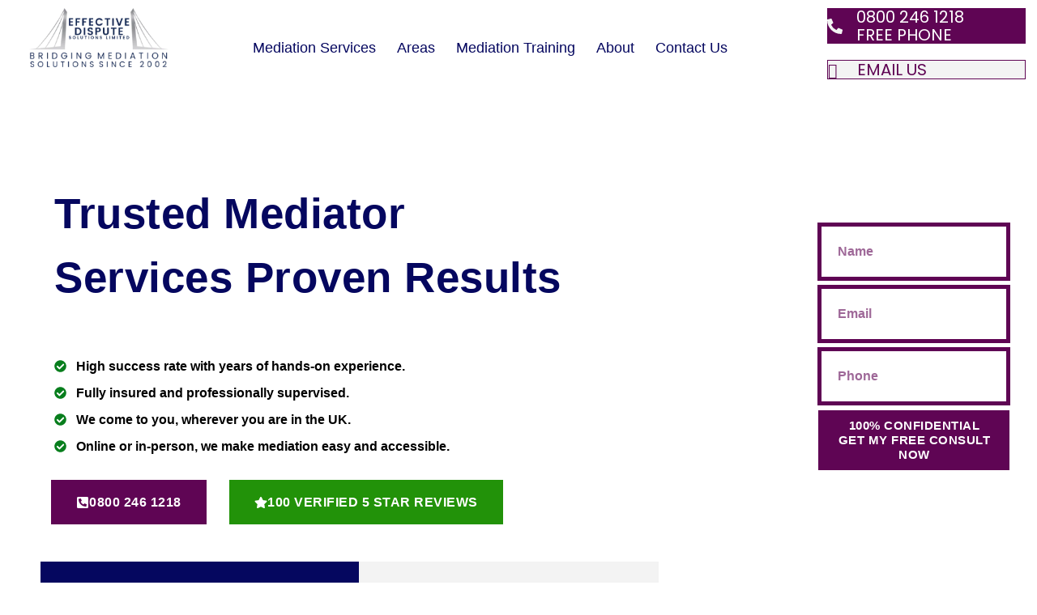

--- FILE ---
content_type: text/html; charset=UTF-8
request_url: https://effectivedisputesolutions.co.uk/mediators/
body_size: 151811
content:
<!DOCTYPE html>
<html lang="en-GB" prefix="og: https://ogp.me/ns#">
<head>
<meta charset="UTF-8">
<meta name="viewport" content="width=device-width, initial-scale=1">
	<link rel="profile" href="https://gmpg.org/xfn/11"> 
				<style>								
					form#stickyelements-form input::-moz-placeholder{
						color: #4F4F4F;
					} 
					form#stickyelements-form input::-ms-input-placeholder{
						color: #4F4F4F					} 
					form#stickyelements-form input::-webkit-input-placeholder{
						color: #4F4F4F					}
					form#stickyelements-form input::placeholder{
						color: #4F4F4F					}
					form#stickyelements-form textarea::placeholder {
						color: #4F4F4F					}
					form#stickyelements-form textarea::-moz-placeholder {
						color: #4F4F4F					}					
			</style>	
			
<!-- Search Engine Optimization by Rank Math PRO - https://rankmath.com/ -->
<title>Accredited Mediator - Resolve Disputes &amp; Save Money | Book Now</title><style id="perfmatters-used-css">@-webkit-keyframes pulsate{0%{transform:scale(.1);opacity:0;}50%{opacity:1;}100%{transform:scale(1.2);opacity:0;}}@keyframes pulsate{0%{transform:scale(.1);opacity:0;}50%{opacity:1;}100%{transform:scale(1.2);opacity:0;}}@-moz-keyframes pulsate{0%{transform:scale(.1);opacity:0;}50%{opacity:1;}100%{transform:scale(1.2);opacity:0;}}@-o-keyframes pulsate{0%{transform:scale(.1);opacity:0;}50%{opacity:1;}100%{transform:scale(1.2);opacity:0;}}@-ms-keyframes pulsate{0%{transform:scale(.1);opacity:0;}50%{opacity:1;}100%{transform:scale(1.2);opacity:0;}}.elementor-screen-only,.screen-reader-text,.screen-reader-text span,.ui-helper-hidden-accessible{height:1px;margin:-1px;overflow:hidden;padding:0;position:absolute;top:-10000em;width:1px;clip:rect(0,0,0,0);border:0;}.elementor *,.elementor :after,.elementor :before{box-sizing:border-box;}.elementor a{box-shadow:none;text-decoration:none;}.elementor img{border:none;border-radius:0;box-shadow:none;height:auto;max-width:100%;}.elementor .elementor-widget:not(.elementor-widget-text-editor):not(.elementor-widget-theme-post-content) figure{margin:0;}.elementor embed,.elementor iframe,.elementor object,.elementor video{border:none;line-height:1;margin:0;max-width:100%;width:100%;}.elementor .elementor-background-overlay{inset:0;position:absolute;}.elementor-widget-wrap .elementor-element.elementor-widget__width-auto,.elementor-widget-wrap .elementor-element.elementor-widget__width-initial{max-width:100%;}@media (max-width:1024px){.elementor-widget-wrap .elementor-element.elementor-widget-tablet__width-auto,.elementor-widget-wrap .elementor-element.elementor-widget-tablet__width-initial{max-width:100%;}}@media (max-width:767px){.elementor-widget-wrap .elementor-element.elementor-widget-mobile__width-auto,.elementor-widget-wrap .elementor-element.elementor-widget-mobile__width-initial{max-width:100%;}}.elementor-element{--flex-direction:initial;--flex-wrap:initial;--justify-content:initial;--align-items:initial;--align-content:initial;--gap:initial;--flex-basis:initial;--flex-grow:initial;--flex-shrink:initial;--order:initial;--align-self:initial;align-self:var(--align-self);flex-basis:var(--flex-basis);flex-grow:var(--flex-grow);flex-shrink:var(--flex-shrink);order:var(--order);}.elementor-element:where(.e-con-full,.elementor-widget){align-content:var(--align-content);align-items:var(--align-items);flex-direction:var(--flex-direction);flex-wrap:var(--flex-wrap);gap:var(--row-gap) var(--column-gap);justify-content:var(--justify-content);}.elementor-invisible{visibility:hidden;}.elementor-align-center{text-align:center;}.elementor-align-left{text-align:left;}.elementor-align-center .elementor-button,.elementor-align-left .elementor-button,.elementor-align-right .elementor-button{width:auto;}.elementor-align-justify .elementor-button{width:100%;}@media (max-width:1024px){.elementor-tablet-align-center{text-align:center;}.elementor-tablet-align-left{text-align:left;}.elementor-tablet-align-center .elementor-button,.elementor-tablet-align-left .elementor-button,.elementor-tablet-align-right .elementor-button{width:auto;}}@media (max-width:767px){.elementor-mobile-align-center{text-align:center;}.elementor-mobile-align-left{text-align:left;}.elementor-mobile-align-center .elementor-button,.elementor-mobile-align-left .elementor-button,.elementor-mobile-align-right .elementor-button{width:auto;}}:root{--page-title-display:block;}@keyframes eicon-spin{0%{transform:rotate(0deg);}to{transform:rotate(359deg);}}.elementor-section{position:relative;}.elementor-section .elementor-container{display:flex;margin-left:auto;margin-right:auto;position:relative;}@media (max-width:1024px){.elementor-section .elementor-container{flex-wrap:wrap;}}.elementor-section.elementor-section-boxed>.elementor-container{max-width:1140px;}.elementor-section.elementor-section-stretched{position:relative;width:100%;}.elementor-widget-wrap{align-content:flex-start;flex-wrap:wrap;position:relative;width:100%;}.elementor:not(.elementor-bc-flex-widget) .elementor-widget-wrap{display:flex;}.elementor-widget-wrap>.elementor-element{width:100%;}.elementor-widget{position:relative;}.elementor-widget:not(:last-child){margin-bottom:var(--kit-widget-spacing,20px);}.elementor-widget:not(:last-child).elementor-absolute,.elementor-widget:not(:last-child).elementor-widget__width-auto,.elementor-widget:not(:last-child).elementor-widget__width-initial{margin-bottom:0;}.elementor-column{display:flex;min-height:1px;position:relative;}.elementor-column-gap-narrow>.elementor-column>.elementor-element-populated{padding:5px;}.elementor-column-gap-default>.elementor-column>.elementor-element-populated{padding:10px;}.elementor-inner-section .elementor-column-gap-no .elementor-element-populated{padding:0;}@media (min-width:768px){.elementor-column.elementor-col-10,.elementor-column[data-col="10"]{width:10%;}.elementor-column.elementor-col-11,.elementor-column[data-col="11"]{width:11.111%;}.elementor-column.elementor-col-12,.elementor-column[data-col="12"]{width:12.5%;}.elementor-column.elementor-col-14,.elementor-column[data-col="14"]{width:14.285%;}.elementor-column.elementor-col-16,.elementor-column[data-col="16"]{width:16.666%;}.elementor-column.elementor-col-20,.elementor-column[data-col="20"]{width:20%;}.elementor-column.elementor-col-25,.elementor-column[data-col="25"]{width:25%;}.elementor-column.elementor-col-30,.elementor-column[data-col="30"]{width:30%;}.elementor-column.elementor-col-33,.elementor-column[data-col="33"]{width:33.333%;}.elementor-column.elementor-col-40,.elementor-column[data-col="40"]{width:40%;}.elementor-column.elementor-col-50,.elementor-column[data-col="50"]{width:50%;}.elementor-column.elementor-col-60,.elementor-column[data-col="60"]{width:60%;}.elementor-column.elementor-col-66,.elementor-column[data-col="66"]{width:66.666%;}.elementor-column.elementor-col-70,.elementor-column[data-col="70"]{width:70%;}.elementor-column.elementor-col-75,.elementor-column[data-col="75"]{width:75%;}.elementor-column.elementor-col-80,.elementor-column[data-col="80"]{width:80%;}.elementor-column.elementor-col-83,.elementor-column[data-col="83"]{width:83.333%;}.elementor-column.elementor-col-90,.elementor-column[data-col="90"]{width:90%;}.elementor-column.elementor-col-100,.elementor-column[data-col="100"]{width:100%;}}@media (max-width:767px){.elementor-column{width:100%;}}.elementor-grid{display:grid;grid-column-gap:var(--grid-column-gap);grid-row-gap:var(--grid-row-gap);}.elementor-grid .elementor-grid-item{min-width:0;}.elementor-grid-0 .elementor-grid{display:inline-block;margin-bottom:calc(-1 * var(--grid-row-gap));width:100%;word-spacing:var(--grid-column-gap);}.elementor-grid-0 .elementor-grid .elementor-grid-item{display:inline-block;margin-bottom:var(--grid-row-gap);word-break:break-word;}@media (min-width:1025px){#elementor-device-mode:after{content:"desktop";}}@media (min-width:-1){#elementor-device-mode:after{content:"widescreen";}}@media (max-width:-1){#elementor-device-mode:after{content:"laptop";content:"tablet_extra";}}@media (max-width:1024px){#elementor-device-mode:after{content:"tablet";}}@media (max-width:-1){#elementor-device-mode:after{content:"mobile_extra";}}@media (max-width:767px){#elementor-device-mode:after{content:"mobile";}}@media (prefers-reduced-motion:no-preference){html{scroll-behavior:smooth;}}.e-con:before,.e-con>.elementor-background-slideshow:before,.e-con>.elementor-motion-effects-container>.elementor-motion-effects-layer:before,:is(.e-con,.e-con>.e-con-inner)>.elementor-background-video-container:before{border-block-end-width:var(--border-block-end-width);border-block-start-width:var(--border-block-start-width);border-color:var(--border-color);border-inline-end-width:var(--border-inline-end-width);border-inline-start-width:var(--border-inline-start-width);border-radius:var(--border-radius);border-style:var(--border-style);content:var(--background-overlay);display:block;height:max(100% + var(--border-top-width) + var(--border-bottom-width),100%);left:calc(0px - var(--border-left-width));mix-blend-mode:var(--overlay-mix-blend-mode);opacity:var(--overlay-opacity);position:absolute;top:calc(0px - var(--border-top-width));transition:var(--overlay-transition,.3s);width:max(100% + var(--border-left-width) + var(--border-right-width),100%);}.elementor-form-fields-wrapper{display:flex;flex-wrap:wrap;}.elementor-form-fields-wrapper.elementor-labels-above .elementor-field-group .elementor-field-subgroup,.elementor-form-fields-wrapper.elementor-labels-above .elementor-field-group>.elementor-select-wrapper,.elementor-form-fields-wrapper.elementor-labels-above .elementor-field-group>input,.elementor-form-fields-wrapper.elementor-labels-above .elementor-field-group>textarea{flex-basis:100%;max-width:100%;}.elementor-field-group{align-items:center;flex-wrap:wrap;}.elementor-field-group.elementor-field-type-submit{align-items:flex-end;}.elementor-field-group .elementor-field-textual{background-color:transparent;border:1px solid #69727d;color:#1f2124;flex-grow:1;max-width:100%;vertical-align:middle;width:100%;}.elementor-field-group .elementor-field-textual:focus{box-shadow:inset 0 0 0 1px rgba(0,0,0,.1);outline:0;}.elementor-field-group .elementor-field-textual::-moz-placeholder{color:inherit;font-family:inherit;opacity:.6;}.elementor-field-group .elementor-field-textual::placeholder{color:inherit;font-family:inherit;opacity:.6;}.elementor-field-label{cursor:pointer;}.elementor-mark-required .elementor-field-label:after{color:red;content:"*";padding-inline-start:.2em;}.elementor-field-textual{border-radius:3px;font-size:15px;line-height:1.4;min-height:40px;padding:5px 14px;}.elementor-field-textual.elementor-size-xs{border-radius:2px;font-size:13px;min-height:33px;padding:4px 12px;}.elementor-field-textual.elementor-size-lg{border-radius:5px;font-size:18px;min-height:59px;padding:7px 20px;}.elementor-button-align-stretch .elementor-field-type-submit:not(.e-form__buttons__wrapper) .elementor-button{flex-basis:100%;}.elementor-form .elementor-button{border:none;padding-block-end:0;padding-block-start:0;}.elementor-form .elementor-button-content-wrapper,.elementor-form .elementor-button>span{display:flex;flex-direction:row;gap:5px;justify-content:center;}.elementor-form .elementor-button.elementor-size-xs{min-height:33px;}.elementor-form .elementor-button.elementor-size-sm{min-height:40px;}.elementor-form .elementor-button.elementor-size-lg{min-height:59px;}.elementor-element:where(:not(.e-con)):where(:not(.e-div-block-base)) .elementor-widget-container,.elementor-element:where(:not(.e-con)):where(:not(.e-div-block-base)):not(:has(.elementor-widget-container)){transition:background .3s,border .3s,border-radius .3s,box-shadow .3s,transform var(--e-transform-transition-duration,.4s);}.elementor-heading-title{line-height:1;margin:0;padding:0;}.elementor-button{background-color:#69727d;border-radius:3px;color:#fff;display:inline-block;font-size:15px;line-height:1;padding:12px 24px;fill:#fff;text-align:center;transition:all .3s;}.elementor-button:focus,.elementor-button:hover,.elementor-button:visited{color:#fff;}.elementor-button-content-wrapper{display:flex;flex-direction:row;gap:5px;justify-content:center;}.elementor-button-icon{align-items:center;display:flex;}.elementor-button-icon svg{height:auto;width:1em;}.elementor-button-icon .e-font-icon-svg{height:1em;}.elementor-button-text{display:inline-block;}.elementor-button.elementor-size-xs{border-radius:2px;font-size:13px;padding:10px 20px;}.elementor-button.elementor-size-lg{border-radius:5px;font-size:18px;padding:20px 40px;}.elementor-button span{text-decoration:inherit;}.elementor-view-stacked .elementor-icon{background-color:#69727d;color:#fff;padding:.5em;fill:#fff;}.elementor-icon{color:#69727d;display:inline-block;font-size:50px;line-height:1;text-align:center;transition:all .3s;}.elementor-icon:hover{color:#69727d;}.elementor-icon i,.elementor-icon svg{display:block;height:1em;position:relative;width:1em;}.elementor-icon i:before,.elementor-icon svg:before{left:50%;position:absolute;transform:translateX(-50%);}.elementor-shape-square .elementor-icon{border-radius:0;}.elementor-shape-circle .elementor-icon{border-radius:50%;}.animated{animation-duration:1.25s;}.animated.animated-slow{animation-duration:2s;}.animated.animated-fast{animation-duration:.75s;}.animated.infinite{animation-iteration-count:infinite;}.animated.reverse{animation-direction:reverse;animation-fill-mode:forwards;}@media (prefers-reduced-motion:reduce){.animated{animation:none;}}@media (max-width:767px){.elementor .elementor-hidden-mobile,.elementor .elementor-hidden-phone{display:none;}}@media (min-width:768px) and (max-width:1024px){.elementor .elementor-hidden-tablet{display:none;}}@media (min-width:1025px) and (max-width:99999px){.elementor .elementor-hidden-desktop{display:none;}}address,blockquote,body,dd,dl,dt,fieldset,figure,h1,h2,h3,h4,h5,h6,hr,html,iframe,legend,li,ol,p,pre,textarea,ul{border:0;font-size:100%;font-style:inherit;font-weight:inherit;margin:0;outline:0;padding:0;vertical-align:baseline;}html{-webkit-text-size-adjust:100%;-ms-text-size-adjust:100%;}body{margin:0;}main,nav{display:block;}a{background-color:transparent;}a:active{outline:0;}a,a:focus,a:hover,a:visited{text-decoration:none;}b,strong{font-weight:700;}img{border:0;}svg:not(:root){overflow:hidden;}figure{margin:0;}button,input,optgroup,select,textarea{color:inherit;font:inherit;margin:0;}button{overflow:visible;}button,select{text-transform:none;}button,html input[type=button],input[type=reset],input[type=submit]{-webkit-appearance:button;cursor:pointer;}button[disabled],html input[disabled]{cursor:default;}button::-moz-focus-inner,input::-moz-focus-inner{border:0;padding:0;}input{line-height:normal;}input[type=checkbox],input[type=radio]{box-sizing:border-box;padding:0;}input[type=number]::-webkit-inner-spin-button,input[type=number]::-webkit-outer-spin-button{height:auto;}input[type=search]{-webkit-appearance:textfield;box-sizing:content-box;}input[type=search]::-webkit-search-cancel-button,input[type=search]::-webkit-search-decoration{-webkit-appearance:none;}.ast-container{max-width:100%;}.ast-container,.ast-container-fluid{margin-left:auto;margin-right:auto;padding-left:20px;padding-right:20px;}h1,h2,h3,h4,h5,h6{clear:both;}.entry-content h1,h1{color:#808285;font-size:2em;line-height:1.2;}.entry-content h2,h2{color:#808285;font-size:1.7em;line-height:1.3;}.entry-content h3,h3{color:#808285;font-size:1.5em;line-height:1.4;}.entry-content h4,h4{color:#808285;line-height:1.5;font-size:1.3em;}.entry-content h5,h5{color:#808285;line-height:1.6;font-size:1.2em;}.entry-content h6,h6{color:#808285;line-height:1.7;font-size:1.1em;}html{box-sizing:border-box;}*,:after,:before{box-sizing:inherit;}body{color:#808285;background:#fff;font-style:normal;}ol,ul{margin:0 0 1.5em 3em;}ul{list-style:disc;}li>ol,li>ul{margin-bottom:0;margin-left:1.5em;}b,strong{font-weight:700;}cite,dfn,em,i{font-style:italic;}address,cite{font-style:italic;}img{height:auto;max-width:100%;}.ast-button,.button,button,input,select,textarea{color:#808285;font-weight:400;font-size:100%;margin:0;vertical-align:baseline;}button,input{line-height:normal;}.ast-button,.button,button,input[type=button],input[type=reset],input[type=submit]{border:1px solid;border-color:var(--ast-border-color);border-radius:2px;background:#e6e6e6;padding:.6em 1em .4em;color:#fff;}.ast-button:focus,.ast-button:hover,.button:focus,.button:hover,button:focus,button:hover,input[type=button]:focus,input[type=button]:hover,input[type=reset]:focus,input[type=reset]:hover,input[type=submit]:focus,input[type=submit]:hover{color:#fff;border-color:var(--ast-border-color);}.ast-button:active,.ast-button:focus,.button:active,.button:focus,button:active,button:focus,input[type=button]:active,input[type=button]:focus,input[type=reset]:active,input[type=reset]:focus,input[type=submit]:active,input[type=submit]:focus{border-color:var(--ast-border-color);outline:0;}input[type=email],input[type=password],input[type=search],input[type=tel],input[type=text],input[type=url],textarea{color:#666;border:1px solid var(--ast-border-color);border-radius:2px;-webkit-appearance:none;}input[type=email]:focus,input[type=password]:focus,input[type=search]:focus,input[type=tel]:focus,input[type=text]:focus,input[type=url]:focus,textarea:focus{color:#111;}a{color:#4169e1;}a:focus,a:hover{color:#191970;}a:focus{outline:thin dotted;}a:hover{outline:0;}.screen-reader-text{border:0;clip:rect(1px,1px,1px,1px);height:1px;margin:-1px;overflow:hidden;padding:0;position:absolute;width:1px;word-wrap:normal !important;}.screen-reader-text:focus{background-color:#f1f1f1;border-radius:2px;box-shadow:0 0 2px 2px rgba(0,0,0,.6);clip:auto !important;color:#21759b;display:block;font-size:12.25px;font-size:.875rem;height:auto;left:5px;line-height:normal;padding:15px 23px 14px;text-decoration:none;top:5px;width:auto;z-index:100000;}.entry-content[data-ast-blocks-layout]>embed,.entry-content[data-ast-blocks-layout]>iframe,.entry-content[data-ast-blocks-layout]>object,embed,iframe,object{max-width:100%;}.wp-caption{margin-bottom:1.5em;max-width:100%;}.wp-caption img[class*=wp-image-]{display:block;margin-left:auto;margin-right:auto;}.wp-caption .wp-caption-text{margin:.8075em 0;}.wp-caption-text{text-align:center;}::selection{color:#fff;background:#0274be;}body{-webkit-font-smoothing:antialiased;-moz-osx-font-smoothing:grayscale;}body:not(.logged-in){position:relative;}#page{position:relative;}a,a:focus{text-decoration:none;}.secondary a *,.site-footer a *,.site-header a *,a{transition:all .2s linear;}img{vertical-align:middle;}.entry-content h1,.entry-content h2,.entry-content h3,.entry-content h4,.entry-content h5,.entry-content h6{margin-bottom:20px;}p{margin-bottom:1.75em;}.ast-button,.button,input[type=button],input[type=submit]{border-radius:0;padding:18px 30px;border:0;box-shadow:none;text-shadow:none;}.ast-button:hover,.button:hover,input[type=button]:hover,input[type=submit]:hover{box-shadow:none;}.ast-button:active,.ast-button:focus,.button:active,.button:focus,input[type=button]:active,input[type=button]:focus,input[type=submit]:active,input[type=submit]:focus{box-shadow:none;}.site .skip-link{background-color:#f1f1f1;box-shadow:0 0 1px 1px rgba(0,0,0,.2);color:#21759b;display:block;font-family:Montserrat,"Helvetica Neue",sans-serif;font-size:14px;font-weight:700;left:-9999em;outline:0;padding:15px 23px 14px;text-decoration:none;text-transform:none;top:-9999em;}.site .skip-link:focus{clip:auto;height:auto;left:6px;top:7px;width:auto;z-index:100000;outline:thin dotted;}input,select{line-height:1;}.ast-button,.ast-custom-button,body,button,input[type=button],input[type=submit],textarea{line-height:1.8571428571429;}body{background-color:#fff;}#page{display:block;}#primary,#secondary{width:100%;}#primary{margin:4em 0;}.ast-header-break-point .main-navigation{padding-left:0;}.ast-header-break-point .main-navigation ul .menu-item .menu-link{padding:0 20px;display:inline-block;width:100%;border:0;border-bottom-width:1px;border-style:solid;border-color:var(--ast-border-color);}.ast-header-break-point .main-navigation ul .menu-item .menu-link .icon-arrow:first-of-type{margin-right:5px;}.ast-header-break-point .main-navigation ul .sub-menu .menu-item:not(.menu-item-has-children) .menu-link .icon-arrow:first-of-type{display:inline;}.ast-header-break-point .main-navigation .sub-menu .menu-item .menu-link{padding-left:30px;}.ast-header-break-point .main-navigation .sub-menu .menu-item .menu-item .menu-link{padding-left:40px;}.ast-header-break-point .main-navigation .sub-menu .menu-item .menu-item .menu-item .menu-link{padding-left:50px;}.ast-header-break-point .main-navigation .sub-menu .menu-item .menu-item .menu-item .menu-item .menu-link{padding-left:60px;}.ast-header-break-point .main-header-menu{background-color:#f9f9f9;border-top-width:0;}.ast-header-break-point .main-header-menu .sub-menu{background-color:#f9f9f9;position:static;opacity:1;visibility:visible;border:0;width:auto;}.ast-header-break-point .main-header-menu .sub-menu .ast-left-align-sub-menu.focus>.sub-menu,.ast-header-break-point .main-header-menu .sub-menu .ast-left-align-sub-menu:hover>.sub-menu{left:0;}.ast-header-break-point .main-header-menu .ast-sub-menu-goes-outside.focus>.sub-menu,.ast-header-break-point .main-header-menu .ast-sub-menu-goes-outside:hover>.sub-menu{left:0;}.ast-header-break-point .submenu-with-border .sub-menu{border:0;}.ast-header-break-point .dropdown-menu-toggle{display:none;}.ast-header-break-point .user-select{clear:both;}.ast-header-break-point .ast-mobile-menu-buttons{display:block;align-self:center;}.ast-header-break-point .main-header-bar-navigation{flex:auto;}.ast-header-break-point .ast-main-header-bar-alignment{display:block;width:100%;flex:auto;order:4;}.ast-header-break-point .ast-icon.icon-arrow svg{height:.85em;width:.95em;position:relative;margin-left:10px;}.entry-content>:last-child,.entry-summary>:last-child,.page-content>:last-child{margin-bottom:0;}body{overflow-x:hidden;}.elementor-nav-menu .ast-icon,.et_pb_menu__wrap .ast-icon,.fl-widget .menu-item .ast-icon{display:none;}.ast-header-break-point #ast-mobile-header{display:block;}.ast-header-break-point .main-header-bar-navigation{line-height:3;}.ast-header-break-point .main-header-bar-navigation .menu-item-has-children>.ast-menu-toggle{display:inline-block;position:absolute;font-size:inherit;top:0;right:20px;cursor:pointer;-webkit-font-smoothing:antialiased;-moz-osx-font-smoothing:grayscale;padding:0 .907em;font-weight:400;line-height:inherit;}.ast-header-break-point .main-header-bar-navigation .menu-item-has-children>.ast-menu-toggle>.ast-icon.icon-arrow{pointer-events:none;}.ast-header-break-point .main-header-bar-navigation .menu-item-has-children .sub-menu{display:none;}.ast-header-break-point .ast-mobile-header-wrap .ast-above-header-wrap .main-header-bar-navigation .ast-submenu-expanded>.ast-menu-toggle::before,.ast-header-break-point .ast-mobile-header-wrap .ast-main-header-wrap .main-header-bar-navigation .ast-submenu-expanded>.ast-menu-toggle::before{transform:rotateX(180deg);}.ast-header-break-point .ast-nav-menu .sub-menu{line-height:3;}.ast-hfb-header.ast-header-break-point .main-header-bar-navigation{width:100%;margin:0;}.ast-header-break-point .main-header-bar{border:0;}.ast-header-break-point .main-header-bar{border-bottom-color:var(--ast-border-color);border-bottom-style:solid;}.ast-header-custom-item-inside.ast-header-break-point .button-custom-menu-item{padding-left:0;padding-right:0;margin-top:0;margin-bottom:0;}.ast-header-custom-item-inside.ast-header-break-point .button-custom-menu-item .ast-custom-button-link{display:none;}.ast-header-custom-item-inside.ast-header-break-point .button-custom-menu-item .menu-link{display:block;}.ast-header-break-point .site-header .main-header-bar-wrap .site-branding{flex:1;align-self:center;}.ast-header-break-point .ast-site-identity{width:100%;}.ast-header-break-point .main-header-bar{display:block;line-height:3;}.ast-header-break-point .main-header-bar .main-header-bar-navigation{line-height:3;}.ast-header-break-point .main-header-bar .main-header-bar-navigation .sub-menu{line-height:3;}.ast-header-break-point .main-header-bar .main-header-bar-navigation .menu-item-has-children .sub-menu{display:none;}.ast-header-break-point .main-header-bar .main-header-bar-navigation .menu-item-has-children>.ast-menu-toggle{display:inline-block;position:absolute;font-size:inherit;top:-1px;right:20px;cursor:pointer;-webkit-font-smoothing:antialiased;-moz-osx-font-smoothing:grayscale;padding:0 .907em;font-weight:400;line-height:inherit;transition:all .2s;}.ast-header-break-point .main-header-bar .main-header-bar-navigation .ast-submenu-expanded>.ast-menu-toggle::before{transform:rotateX(180deg);}.ast-header-break-point .main-header-bar .main-header-bar-navigation .main-header-menu{border-top-width:0;}.ast-header-break-point .main-navigation{display:block;width:100%;}.ast-header-break-point .main-navigation ul ul{left:auto;right:auto;}.ast-header-break-point .main-navigation .stack-on-mobile li{width:100%;}.ast-header-break-point .main-navigation .widget{margin-bottom:1em;}.ast-header-break-point .main-navigation .widget li{width:auto;}.ast-header-break-point .main-navigation .widget:last-child{margin-bottom:0;}.ast-header-break-point .main-header-bar-navigation{width:calc(100% + 40px);margin:0 -20px;}.ast-header-break-point .main-header-menu ul ul{top:0;}.ast-header-break-point .ast-builder-menu{width:100%;}.ast-header-break-point .ast-mobile-header-wrap .ast-flex.stack-on-mobile{flex-wrap:wrap;}input[type=email],input[type=number],input[type=password],input[type=reset],input[type=search],input[type=tel],input[type=text],input[type=url],select,textarea{color:#666;padding:.75em;height:auto;border-width:1px;border-style:solid;border-color:var(--ast-border-color);border-radius:2px;background:var(--ast-comment-inputs-background);box-shadow:none;box-sizing:border-box;transition:all .2s linear;}input[type=email]:focus,input[type=password]:focus,input[type=reset]:focus,input[type=search]:focus,input[type=tel]:focus,input[type=text]:focus,input[type=url]:focus,select:focus,textarea:focus{background-color:#fff;border-color:var(--ast-border-color);box-shadow:none;}input[type=button],input[type=button]:focus,input[type=button]:hover,input[type=reset],input[type=reset]:focus,input[type=reset]:hover,input[type=submit],input[type=submit]:focus,input[type=submit]:hover{box-shadow:none;}input[type=search]:focus{outline:thin dotted;}input[type=range]{-webkit-appearance:none;width:100%;margin:5.7px 0;padding:0;border:none;}input[type=range]:focus{outline:0;}input[type=range]::-webkit-slider-runnable-track{width:100%;height:8.6px;cursor:pointer;box-shadow:2.6px 2.6px .4px #ccc,0 0 2.6px #d9d9d9;background:rgba(255,255,255,.2);border-radius:13.6px;border:0 solid #fff;}input[type=range]::-webkit-slider-thumb{box-shadow:0 0 0 rgba(255,221,0,.37),0 0 0 rgba(255,224,26,.37);border:7.9px solid #0274be;height:20px;width:20px;border-radius:50px;background:#0274be;cursor:pointer;-webkit-appearance:none;margin-top:-5.7px;}input[type=range]:focus::-webkit-slider-runnable-track{background:rgba(255,255,255,.2);}input[type=range]::-moz-range-track{width:100%;height:8.6px;cursor:pointer;box-shadow:2.6px 2.6px .4px #ccc,0 0 2.6px #d9d9d9;background:rgba(255,255,255,.2);border-radius:13.6px;border:0 solid #fff;}input[type=range]::-moz-range-thumb{box-shadow:0 0 0 rgba(255,221,0,.37),0 0 0 rgba(255,224,26,.37);border:7.9px solid #0274be;height:20px;width:20px;border-radius:50px;background:#0274be;cursor:pointer;}input[type=range]::-ms-track{width:100%;height:8.6px;cursor:pointer;background:0 0;border-color:transparent;color:transparent;}input[type=range]::-ms-fill-lower{background:rgba(199,199,199,.2);border:0 solid #fff;border-radius:27.2px;box-shadow:2.6px 2.6px .4px #ccc,0 0 2.6px #d9d9d9;}input[type=range]::-ms-fill-upper{background:rgba(255,255,255,.2);border:0 solid #fff;border-radius:27.2px;box-shadow:2.6px 2.6px .4px #ccc,0 0 2.6px #d9d9d9;}input[type=range]::-ms-thumb{box-shadow:0 0 0 rgba(255,221,0,.37),0 0 0 rgba(255,224,26,.37);border:7.9px solid #0274be;height:20px;height:8.6px;width:20px;border-radius:50px;background:#0274be;cursor:pointer;}input[type=range]:focus::-ms-fill-lower{background:rgba(255,255,255,.2);}input[type=range]:focus::-ms-fill-upper{background:rgba(255,255,255,.2);}input[type=color]{border:none;width:100px;padding:0;height:30px;cursor:pointer;}input[type=color]::-webkit-color-swatch-wrapper{padding:0;border:none;}input[type=color]::-webkit-color-swatch{border:none;}.page .entry-header{margin-bottom:1.5em;}.ast-single-post .entry-header.ast-header-without-markup,.ast-single-post .entry-header.ast-no-title.ast-no-thumbnail{margin-bottom:0;}.entry-header{margin-bottom:1.2em;word-wrap:break-word;}.entry-content{word-wrap:break-word;}.entry-content .wp-audio-shortcode,.entry-content .wp-embedded-audio,.entry-content .wp-embedded-video,.entry-content .wp-video,.entry-content p{margin-bottom:1.6em;}.entry-content::after{display:table;clear:both;content:"";}.footer-width-fixer{width:100%;}.elementor-widget-heading .elementor-heading-title[class*=elementor-size-]>a{color:inherit;font-size:inherit;line-height:inherit;}.elementor-column .elementor-spacer-inner{height:var(--spacer-size);}.elementor-widget.elementor-icon-list--layout-inline .elementor-widget-container,.elementor-widget:not(:has(.elementor-widget-container)) .elementor-widget-container{overflow:hidden;}.elementor-widget .elementor-icon-list-items.elementor-inline-items{display:flex;flex-wrap:wrap;margin-left:-8px;margin-right:-8px;}.elementor-widget .elementor-icon-list-items.elementor-inline-items .elementor-inline-item{word-break:break-word;}.elementor-widget .elementor-icon-list-items.elementor-inline-items .elementor-icon-list-item{margin-left:8px;margin-right:8px;}.elementor-widget .elementor-icon-list-items.elementor-inline-items .elementor-icon-list-item:after{border-bottom:0;border-left-width:1px;border-right:0;border-top:0;border-style:solid;height:100%;left:auto;position:relative;right:auto;right:-8px;width:auto;}.elementor-widget .elementor-icon-list-items{list-style-type:none;margin:0;padding:0;}.elementor-widget .elementor-icon-list-item{margin:0;padding:0;position:relative;}.elementor-widget .elementor-icon-list-item:after{bottom:0;position:absolute;width:100%;}.elementor-widget .elementor-icon-list-item,.elementor-widget .elementor-icon-list-item a{align-items:var(--icon-vertical-align,center);display:flex;font-size:inherit;}.elementor-widget .elementor-icon-list-icon+.elementor-icon-list-text{align-self:center;padding-inline-start:5px;}.elementor-widget .elementor-icon-list-icon{display:flex;position:relative;top:var(--icon-vertical-offset,initial);}.elementor-widget .elementor-icon-list-icon svg{height:var(--e-icon-list-icon-size,1em);width:var(--e-icon-list-icon-size,1em);}.elementor-widget .elementor-icon-list-icon i{font-size:var(--e-icon-list-icon-size);width:1.25em;}.elementor-widget.elementor-widget-icon-list .elementor-icon-list-icon{text-align:var(--e-icon-list-icon-align);}.elementor-widget.elementor-widget-icon-list .elementor-icon-list-icon svg{margin:var(--e-icon-list-icon-margin,0 calc(var(--e-icon-list-icon-size,1em) * .25) 0 0);}.elementor-widget.elementor-list-item-link-full_width a{width:100%;}.elementor-widget.elementor-align-center .elementor-icon-list-item,.elementor-widget.elementor-align-center .elementor-icon-list-item a{justify-content:center;}.elementor-widget.elementor-align-center .elementor-icon-list-item:after{margin:auto;}.elementor-widget.elementor-align-center .elementor-inline-items{justify-content:center;}.elementor-widget.elementor-align-left .elementor-icon-list-item,.elementor-widget.elementor-align-left .elementor-icon-list-item a{justify-content:flex-start;text-align:left;}.elementor-widget.elementor-align-left .elementor-inline-items{justify-content:flex-start;}.elementor-widget:not(.elementor-align-right) .elementor-icon-list-item:after{left:0;}.elementor-widget:not(.elementor-align-left) .elementor-icon-list-item:after{right:0;}@media (min-width:-1){.elementor-widget:not(.elementor-widescreen-align-right) .elementor-icon-list-item:after{left:0;}.elementor-widget:not(.elementor-widescreen-align-left) .elementor-icon-list-item:after{right:0;}}@media (max-width:-1){.elementor-widget:not(.elementor-laptop-align-right) .elementor-icon-list-item:after{left:0;}.elementor-widget:not(.elementor-laptop-align-left) .elementor-icon-list-item:after{right:0;}.elementor-widget:not(.elementor-tablet_extra-align-right) .elementor-icon-list-item:after{left:0;}.elementor-widget:not(.elementor-tablet_extra-align-left) .elementor-icon-list-item:after{right:0;}}@media (max-width:1024px){.elementor-widget.elementor-tablet-align-center .elementor-icon-list-item,.elementor-widget.elementor-tablet-align-center .elementor-icon-list-item a{justify-content:center;}.elementor-widget.elementor-tablet-align-center .elementor-icon-list-item:after{margin:auto;}.elementor-widget.elementor-tablet-align-center .elementor-inline-items{justify-content:center;}.elementor-widget.elementor-tablet-align-left .elementor-icon-list-item,.elementor-widget.elementor-tablet-align-left .elementor-icon-list-item a{justify-content:flex-start;text-align:left;}.elementor-widget.elementor-tablet-align-left .elementor-inline-items{justify-content:flex-start;}.elementor-widget:not(.elementor-tablet-align-right) .elementor-icon-list-item:after{left:0;}.elementor-widget:not(.elementor-tablet-align-left) .elementor-icon-list-item:after{right:0;}}@media (max-width:-1){.elementor-widget:not(.elementor-mobile_extra-align-right) .elementor-icon-list-item:after{left:0;}.elementor-widget:not(.elementor-mobile_extra-align-left) .elementor-icon-list-item:after{right:0;}}@media (max-width:767px){.elementor-widget.elementor-mobile-align-center .elementor-icon-list-item,.elementor-widget.elementor-mobile-align-center .elementor-icon-list-item a{justify-content:center;}.elementor-widget.elementor-mobile-align-center .elementor-icon-list-item:after{margin:auto;}.elementor-widget.elementor-mobile-align-center .elementor-inline-items{justify-content:center;}.elementor-widget.elementor-mobile-align-left .elementor-icon-list-item,.elementor-widget.elementor-mobile-align-left .elementor-icon-list-item a{justify-content:flex-start;text-align:left;}.elementor-widget.elementor-mobile-align-left .elementor-inline-items{justify-content:flex-start;}.elementor-widget:not(.elementor-mobile-align-right) .elementor-icon-list-item:after{left:0;}.elementor-widget:not(.elementor-mobile-align-left) .elementor-icon-list-item:after{right:0;}}#left-area ul.elementor-icon-list-items,.elementor .elementor-element ul.elementor-icon-list-items,.elementor-edit-area .elementor-element ul.elementor-icon-list-items{padding:0;}.e-form__buttons{flex-wrap:wrap;}.e-form__buttons,.e-form__buttons__wrapper{display:flex;}.elementor-field-type-tel input{direction:inherit;}.elementor-form .elementor-button .elementor-button-content-wrapper{align-items:center;}.elementor-form .elementor-button .elementor-button-text{white-space:normal;}.elementor-form .elementor-button svg{height:auto;}.elementor-form .elementor-button .e-font-icon-svg{height:1em;}.elementor-form .elementor-button .elementor-button-content-wrapper{gap:5px;}.elementor-form .elementor-button .elementor-button-icon,.elementor-form .elementor-button .elementor-button-text{flex-grow:unset;order:unset;}.elementor-widget-icon-box .elementor-icon-box-wrapper{display:block;text-align:center;}.elementor-widget-icon-box .elementor-icon-box-icon{margin-bottom:var(--icon-box-icon-margin,15px);margin-left:auto;margin-right:auto;}@media (min-width:768px){.elementor-widget-icon-box.elementor-vertical-align-top .elementor-icon-box-wrapper{align-items:flex-start;}}.elementor-widget-icon-box.elementor-position-left .elementor-icon-box-wrapper,.elementor-widget-icon-box.elementor-position-right .elementor-icon-box-wrapper{display:flex;}.elementor-widget-icon-box.elementor-position-left .elementor-icon-box-icon,.elementor-widget-icon-box.elementor-position-right .elementor-icon-box-icon{display:inline-flex;flex:0 0 auto;}.elementor-widget-icon-box.elementor-position-left .elementor-icon-box-wrapper{flex-direction:row;text-align:start;}.elementor-widget-icon-box.elementor-position-left .elementor-icon-box-icon{margin-bottom:unset;margin-left:0;margin-right:var(--icon-box-icon-margin,15px);}.elementor-widget-icon-box.elementor-position-top .elementor-icon-box-wrapper{display:block;flex-direction:unset;text-align:center;}.elementor-widget-icon-box.elementor-position-top .elementor-icon-box-icon{margin-bottom:var(--icon-box-icon-margin,15px);margin-left:auto;margin-right:auto;}@media (max-width:767px){.elementor-widget-icon-box.elementor-mobile-position-left .elementor-icon-box-wrapper,.elementor-widget-icon-box.elementor-mobile-position-right .elementor-icon-box-wrapper{display:flex;}.elementor-widget-icon-box.elementor-mobile-position-left .elementor-icon-box-icon,.elementor-widget-icon-box.elementor-mobile-position-right .elementor-icon-box-icon{display:inline-flex;flex:0 0 auto;}.elementor-widget-icon-box.elementor-mobile-position-left .elementor-icon-box-wrapper{flex-direction:row;text-align:start;}.elementor-widget-icon-box.elementor-mobile-position-left .elementor-icon-box-icon{margin-bottom:unset;margin-left:0;margin-right:var(--icon-box-icon-margin,15px);}.elementor-widget-icon-box.elementor-mobile-position-top .elementor-icon-box-wrapper{display:block;flex-direction:unset;text-align:center;}.elementor-widget-icon-box.elementor-mobile-position-top .elementor-icon-box-icon{margin-bottom:var(--icon-box-icon-margin,15px);margin-left:auto;margin-right:auto;}.elementor-widget-icon-box.elementor-position-left .elementor-icon-box-icon,.elementor-widget-icon-box.elementor-position-right .elementor-icon-box-icon{display:block;flex:unset;}}.elementor-widget-icon-box .elementor-icon-box-title a{color:inherit;}.elementor-widget-icon-box .elementor-icon-box-content{flex-grow:1;}.elementor-widget-icon-box .elementor-icon-box-description{margin:0;}.elementor-widget-image{text-align:center;}.elementor-widget-image a{display:inline-block;}.elementor-widget-image a img[src$=".svg"]{width:48px;}.elementor-widget-image img{display:inline-block;vertical-align:middle;}.elementor-widget-video .elementor-widget-container,.elementor-widget-video:not(:has(.elementor-widget-container)){overflow:hidden;transform:translateZ(0);}.elementor-widget-video .elementor-wrapper{aspect-ratio:var(--video-aspect-ratio);}.elementor-widget-video .elementor-wrapper iframe,.elementor-widget-video .elementor-wrapper video{background-color:#000;border:none;display:flex;height:100%;width:100%;}@font-face{font-family:swiper-icons;src:url("data:application/font-woff;charset=utf-8;base64, [base64]//wADZ2x5ZgAAAywAAADMAAAD2MHtryVoZWFkAAABbAAAADAAAAA2E2+eoWhoZWEAAAGcAAAAHwAAACQC9gDzaG10eAAAAigAAAAZAAAArgJkABFsb2NhAAAC0AAAAFoAAABaFQAUGG1heHAAAAG8AAAAHwAAACAAcABAbmFtZQAAA/gAAAE5AAACXvFdBwlwb3N0AAAFNAAAAGIAAACE5s74hXjaY2BkYGAAYpf5Hu/j+W2+MnAzMYDAzaX6QjD6/4//Bxj5GA8AuRwMYGkAPywL13jaY2BkYGA88P8Agx4j+/8fQDYfA1AEBWgDAIB2BOoAeNpjYGRgYNBh4GdgYgABEMnIABJzYNADCQAACWgAsQB42mNgYfzCOIGBlYGB0YcxjYGBwR1Kf2WQZGhhYGBiYGVmgAFGBiQQkOaawtDAoMBQxXjg/wEGPcYDDA4wNUA2CCgwsAAAO4EL6gAAeNpj2M0gyAACqxgGNWBkZ2D4/wMA+xkDdgAAAHjaY2BgYGaAYBkGRgYQiAHyGMF8FgYHIM3DwMHABGQrMOgyWDLEM1T9/w8UBfEMgLzE////P/5//f/V/xv+r4eaAAeMbAxwIUYmIMHEgKYAYjUcsDAwsLKxc3BycfPw8jEQA/[base64]/uznmfPFBNODM2K7MTQ45YEAZqGP81AmGGcF3iPqOop0r1SPTaTbVkfUe4HXj97wYE+yNwWYxwWu4v1ugWHgo3S1XdZEVqWM7ET0cfnLGxWfkgR42o2PvWrDMBSFj/IHLaF0zKjRgdiVMwScNRAoWUoH78Y2icB/yIY09An6AH2Bdu/UB+yxopYshQiEvnvu0dURgDt8QeC8PDw7Fpji3fEA4z/PEJ6YOB5hKh4dj3EvXhxPqH/SKUY3rJ7srZ4FZnh1PMAtPhwP6fl2PMJMPDgeQ4rY8YT6Gzao0eAEA409DuggmTnFnOcSCiEiLMgxCiTI6Cq5DZUd3Qmp10vO0LaLTd2cjN4fOumlc7lUYbSQcZFkutRG7g6JKZKy0RmdLY680CDnEJ+UMkpFFe1RN7nxdVpXrC4aTtnaurOnYercZg2YVmLN/d/gczfEimrE/fs/bOuq29Zmn8tloORaXgZgGa78yO9/cnXm2BpaGvq25Dv9S4E9+5SIc9PqupJKhYFSSl47+Qcr1mYNAAAAeNptw0cKwkAAAMDZJA8Q7OUJvkLsPfZ6zFVERPy8qHh2YER+3i/BP83vIBLLySsoKimrqKqpa2hp6+jq6RsYGhmbmJqZSy0sraxtbO3sHRydnEMU4uR6yx7JJXveP7WrDycAAAAAAAH//wACeNpjYGRgYOABYhkgZgJCZgZNBkYGLQZtIJsFLMYAAAw3ALgAeNolizEKgDAQBCchRbC2sFER0YD6qVQiBCv/H9ezGI6Z5XBAw8CBK/m5iQQVauVbXLnOrMZv2oLdKFa8Pjuru2hJzGabmOSLzNMzvutpB3N42mNgZGBg4GKQYzBhYMxJLMlj4GBgAYow/P/PAJJhLM6sSoWKfWCAAwDAjgbRAAB42mNgYGBkAIIbCZo5IPrmUn0hGA0AO8EFTQAA");font-weight:400;font-style:normal;}:root{--swiper-theme-color:#007aff;}.swiper{margin-left:auto;margin-right:auto;position:relative;overflow:hidden;list-style:none;padding:0;z-index:1;}.swiper-wrapper{position:relative;width:100%;height:100%;z-index:1;display:flex;transition-property:transform;box-sizing:content-box;}.swiper-android .swiper-slide,.swiper-wrapper{transform:translate3d(0px,0,0);}.swiper-slide{flex-shrink:0;width:100%;height:100%;position:relative;transition-property:transform;}:root{--swiper-navigation-size:44px;}@keyframes swiper-preloader-spin{0%{transform:rotate(0deg);}100%{transform:rotate(360deg);}}.elementor-element,.elementor-lightbox{--swiper-theme-color:#000;--swiper-navigation-size:44px;--swiper-pagination-bullet-size:6px;--swiper-pagination-bullet-horizontal-gap:6px;}.elementor-element .swiper .swiper-slide figure,.elementor-lightbox .swiper .swiper-slide figure{line-height:0;}.elementor-element .swiper .elementor-swiper-button,.elementor-element .swiper~.elementor-swiper-button,.elementor-lightbox .swiper .elementor-swiper-button,.elementor-lightbox .swiper~.elementor-swiper-button{color:hsla(0,0%,93%,.9);cursor:pointer;display:inline-flex;font-size:25px;position:absolute;top:50%;transform:translateY(-50%);z-index:1;}.elementor-element .swiper .elementor-swiper-button svg,.elementor-element .swiper~.elementor-swiper-button svg,.elementor-lightbox .swiper .elementor-swiper-button svg,.elementor-lightbox .swiper~.elementor-swiper-button svg{fill:hsla(0,0%,93%,.9);height:1em;width:1em;}.elementor-element .swiper .elementor-swiper-button-prev,.elementor-element .swiper~.elementor-swiper-button-prev,.elementor-lightbox .swiper .elementor-swiper-button-prev,.elementor-lightbox .swiper~.elementor-swiper-button-prev{left:10px;}.elementor-element .swiper .elementor-swiper-button-next,.elementor-element .swiper~.elementor-swiper-button-next,.elementor-lightbox .swiper .elementor-swiper-button-next,.elementor-lightbox .swiper~.elementor-swiper-button-next{right:10px;}.elementor-element .elementor-main-swiper,.elementor-lightbox .elementor-main-swiper{position:static;}.elementor-testimonial__image{flex-shrink:0;}.elementor-testimonial__image img{border-radius:999px;box-sizing:content-box;-o-object-fit:cover;object-fit:cover;}.elementor-testimonial__footer,.elementor-testimonial__header{display:flex;}.elementor-testimonial__footer cite,.elementor-testimonial__header cite{display:flex;flex-direction:column;font-size:14px;font-style:normal;line-height:1.5;}.elementor-testimonial__name{font-weight:700;}.elementor-testimonial--layout-image_above .elementor-testimonial__footer,.elementor-testimonial--layout-image_inline .elementor-testimonial__footer{align-items:center;}.elementor-testimonial--layout-image_above .elementor-testimonial__image+cite,.elementor-testimonial--layout-image_inline .elementor-testimonial__image+cite{margin-inline-start:20px;}.elementor-testimonial--layout-image_above .elementor-testimonial{display:flex;flex-direction:column-reverse;}.elementor-testimonial--layout-image_above .elementor-testimonial__footer{margin-bottom:25px;}.elementor-testimonial--skin-default.elementor-testimonial--layout-image_above .elementor-testimonial__cite,.elementor-testimonial--skin-default.elementor-testimonial--layout-image_left .elementor-testimonial__cite,.elementor-testimonial--skin-default.elementor-testimonial--layout-image_right .elementor-testimonial__cite{display:flex;flex-direction:column;margin-top:25px;width:100%;}@media (max-width:1024px){.elementor-testimonial--tablet-align-left .elementor-testimonial{text-align:left;}.elementor-testimonial--tablet-align-left.elementor-testimonial--layout-image_above .elementor-testimonial__footer,.elementor-testimonial--tablet-align-left.elementor-testimonial--layout-image_inline .elementor-testimonial__footer{flex-direction:row;justify-content:start;}.elementor-testimonial--tablet-align-left.elementor-testimonial--layout-image_above .elementor-testimonial__image+cite,.elementor-testimonial--tablet-align-left.elementor-testimonial--layout-image_inline .elementor-testimonial__image+cite{margin-inline-end:0;margin-inline-start:20px;}}@media (max-width:767px){.elementor-testimonial--mobile-align-left .elementor-testimonial{text-align:left;}.elementor-testimonial--mobile-align-left.elementor-testimonial--layout-image_above .elementor-testimonial__footer,.elementor-testimonial--mobile-align-left.elementor-testimonial--layout-image_inline .elementor-testimonial__footer{flex-direction:row;justify-content:start;}.elementor-testimonial--mobile-align-left.elementor-testimonial--layout-image_above .elementor-testimonial__image+cite,.elementor-testimonial--mobile-align-left.elementor-testimonial--layout-image_inline .elementor-testimonial__image+cite{margin-inline-end:0;margin-inline-start:20px;}}.elementor-widget-testimonial-carousel .swiper-slide{padding:20px;}.elementor-widget-testimonial-carousel .elementor-testimonial__text{font-size:1.3em;font-style:italic;line-height:1.5;}.elementor-widget-testimonial-carousel .elementor-testimonial__image img{height:50px;width:50px;}.swiper-slide{border-style:solid;border-width:0;overflow:hidden;transition-duration:.5s;transition-property:border,background,transform;will-change:transform;}.swiper-slide a{display:inline;}.swiper-slide a.elementor-button{display:inline-block;}.elementor-widget-reviews .elementor-arrows-yes .elementor-main-swiper,.elementor-widget-testimonial-carousel .elementor-arrows-yes .elementor-main-swiper{width:calc(95% - 40px);}.elementor-widget-reviews .elementor-main-swiper,.elementor-widget-testimonial-carousel .elementor-main-swiper{width:95%;}.elementor-widget-reviews .swiper-wrapper,.elementor-widget-testimonial-carousel .swiper-wrapper{align-items:stretch;display:flex;}.elementor-widget-reviews .swiper-slide,.elementor-widget-testimonial-carousel .swiper-slide{height:auto;}.elementor-widget-reviews .elementor-swiper-button-prev,.elementor-widget-reviews .swiper-container-rtl .elementor-swiper-button-next,.elementor-widget-reviews .swiper-rtl .elementor-swiper-button-next,.elementor-widget-testimonial-carousel .elementor-swiper-button-prev,.elementor-widget-testimonial-carousel .swiper-container-rtl .elementor-swiper-button-next,.elementor-widget-testimonial-carousel .swiper-rtl .elementor-swiper-button-next{left:0;right:unset;}.elementor-widget-reviews .elementor-swiper-button-next,.elementor-widget-reviews .swiper-container-rtl .elementor-swiper-button-prev,.elementor-widget-reviews .swiper-rtl .elementor-swiper-button-prev,.elementor-widget-testimonial-carousel .elementor-swiper-button-next,.elementor-widget-testimonial-carousel .swiper-container-rtl .elementor-swiper-button-prev,.elementor-widget-testimonial-carousel .swiper-rtl .elementor-swiper-button-prev{left:unset;right:0;}.elementor-widget-image-carousel .swiper{position:static;}.elementor-widget-image-carousel .swiper .swiper-slide figure{line-height:inherit;}.elementor-widget-image-carousel .swiper-slide{text-align:center;}.elementor-image-carousel-wrapper:not(.swiper-initialized) .swiper-slide{max-width:calc(100% / var(--e-image-carousel-slides-to-show,3));}.elementor-testimonial-wrapper{overflow:hidden;text-align:center;}.elementor-testimonial-wrapper .elementor-testimonial-content{font-size:1.3em;margin-bottom:20px;}.elementor-testimonial-wrapper .elementor-testimonial-name{display:block;line-height:1.5;}.elementor-testimonial-wrapper .elementor-testimonial-job{display:block;font-size:.85em;}.elementor-testimonial-wrapper .elementor-testimonial-meta{line-height:1;width:100%;}.elementor-testimonial-wrapper .elementor-testimonial-meta-inner{display:inline-block;}.elementor-testimonial-wrapper .elementor-testimonial-meta .elementor-testimonial-details,.elementor-testimonial-wrapper .elementor-testimonial-meta .elementor-testimonial-image{display:table-cell;vertical-align:middle;}.elementor-testimonial-wrapper .elementor-testimonial-meta .elementor-testimonial-image img{border-radius:50%;height:60px;max-width:none;-o-object-fit:cover;object-fit:cover;width:60px;}.elementor-testimonial-wrapper .elementor-testimonial-meta.elementor-testimonial-image-position-aside .elementor-testimonial-image{padding-inline-end:15px;}.elementor-testimonial-wrapper .elementor-testimonial-meta.elementor-testimonial-image-position-aside .elementor-testimonial-details{text-align:start;}body.mega-menu-primary.ast-header-break-point .ast-mobile-menu-buttons{display:none;}@font-face{font-family:eicons;src:url("https://effectivedisputesolutions.co.uk/wp-content/plugins/elementor/assets/lib/eicons/css/../fonts/eicons.eot?5.43.0");src:url("https://effectivedisputesolutions.co.uk/wp-content/plugins/elementor/assets/lib/eicons/css/../fonts/eicons.eot?5.43.0#iefix") format("embedded-opentype"),url("https://effectivedisputesolutions.co.uk/wp-content/plugins/elementor/assets/lib/eicons/css/../fonts/eicons.woff2?5.43.0") format("woff2"),url("https://effectivedisputesolutions.co.uk/wp-content/plugins/elementor/assets/lib/eicons/css/../fonts/eicons.woff?5.43.0") format("woff"),url("https://effectivedisputesolutions.co.uk/wp-content/plugins/elementor/assets/lib/eicons/css/../fonts/eicons.ttf?5.43.0") format("truetype"),url("https://effectivedisputesolutions.co.uk/wp-content/plugins/elementor/assets/lib/eicons/css/../fonts/eicons.svg?5.43.0#eicon") format("svg");font-weight:400;font-style:normal;}[class*=" eicon-"],[class^=eicon]{display:inline-block;font-family:eicons;font-size:inherit;font-weight:400;font-style:normal;font-variant:normal;line-height:1;text-rendering:auto;-webkit-font-smoothing:antialiased;-moz-osx-font-smoothing:grayscale;}@keyframes a{0%{transform:rotate(0deg);}to{transform:rotate(359deg);}}.elementor-widget.elementor-icon-list--layout-inline .elementor-widget-container,.elementor-widget:not(:has(.elementor-widget-container)) .elementor-widget-container{overflow:hidden;}.elementor-widget .elementor-icon-list-items.elementor-inline-items{display:flex;flex-wrap:wrap;margin-left:-8px;margin-right:-8px;}.elementor-widget .elementor-icon-list-items.elementor-inline-items .elementor-inline-item{word-break:break-word;}.elementor-widget .elementor-icon-list-items.elementor-inline-items .elementor-icon-list-item{margin-left:8px;margin-right:8px;}.elementor-widget .elementor-icon-list-items.elementor-inline-items .elementor-icon-list-item:after{border-bottom:0;border-left-width:1px;border-right:0;border-top:0;border-style:solid;height:100%;left:auto;position:relative;right:auto;right:-8px;width:auto;}.elementor-widget .elementor-icon-list-items{list-style-type:none;margin:0;padding:0;}.elementor-widget .elementor-icon-list-item{margin:0;padding:0;position:relative;}.elementor-widget .elementor-icon-list-item:after{bottom:0;position:absolute;width:100%;}.elementor-widget .elementor-icon-list-item,.elementor-widget .elementor-icon-list-item a{align-items:var(--icon-vertical-align,center);display:flex;font-size:inherit;}.elementor-widget .elementor-icon-list-icon+.elementor-icon-list-text{align-self:center;padding-inline-start:5px;}.elementor-widget .elementor-icon-list-icon{display:flex;position:relative;top:var(--icon-vertical-offset,initial);}.elementor-widget .elementor-icon-list-icon svg{height:var(--e-icon-list-icon-size,1em);width:var(--e-icon-list-icon-size,1em);}.elementor-widget .elementor-icon-list-icon i{font-size:var(--e-icon-list-icon-size);width:1.25em;}.elementor-widget.elementor-widget-icon-list .elementor-icon-list-icon{text-align:var(--e-icon-list-icon-align);}.elementor-widget.elementor-widget-icon-list .elementor-icon-list-icon svg{margin:var(--e-icon-list-icon-margin,0 calc(var(--e-icon-list-icon-size,1em) * .25) 0 0);}.elementor-widget.elementor-list-item-link-full_width a{width:100%;}.elementor-widget.elementor-align-center .elementor-icon-list-item,.elementor-widget.elementor-align-center .elementor-icon-list-item a{justify-content:center;}.elementor-widget.elementor-align-center .elementor-icon-list-item:after{margin:auto;}.elementor-widget.elementor-align-center .elementor-inline-items{justify-content:center;}.elementor-widget.elementor-align-left .elementor-icon-list-item,.elementor-widget.elementor-align-left .elementor-icon-list-item a{justify-content:flex-start;text-align:left;}.elementor-widget.elementor-align-left .elementor-inline-items{justify-content:flex-start;}.elementor-widget:not(.elementor-align-right) .elementor-icon-list-item:after{left:0;}.elementor-widget:not(.elementor-align-left) .elementor-icon-list-item:after{right:0;}@media (min-width:-1){.elementor-widget:not(.elementor-widescreen-align-right) .elementor-icon-list-item:after{left:0;}.elementor-widget:not(.elementor-widescreen-align-left) .elementor-icon-list-item:after{right:0;}}@media (max-width:-1){.elementor-widget:not(.elementor-laptop-align-right) .elementor-icon-list-item:after{left:0;}.elementor-widget:not(.elementor-laptop-align-left) .elementor-icon-list-item:after{right:0;}.elementor-widget:not(.elementor-tablet_extra-align-right) .elementor-icon-list-item:after{left:0;}.elementor-widget:not(.elementor-tablet_extra-align-left) .elementor-icon-list-item:after{right:0;}}@media (max-width:1024px){.elementor-widget.elementor-tablet-align-center .elementor-icon-list-item,.elementor-widget.elementor-tablet-align-center .elementor-icon-list-item a{justify-content:center;}.elementor-widget.elementor-tablet-align-center .elementor-icon-list-item:after{margin:auto;}.elementor-widget.elementor-tablet-align-center .elementor-inline-items{justify-content:center;}.elementor-widget.elementor-tablet-align-left .elementor-icon-list-item,.elementor-widget.elementor-tablet-align-left .elementor-icon-list-item a{justify-content:flex-start;text-align:left;}.elementor-widget.elementor-tablet-align-left .elementor-inline-items{justify-content:flex-start;}.elementor-widget:not(.elementor-tablet-align-right) .elementor-icon-list-item:after{left:0;}.elementor-widget:not(.elementor-tablet-align-left) .elementor-icon-list-item:after{right:0;}}@media (max-width:-1){.elementor-widget:not(.elementor-mobile_extra-align-right) .elementor-icon-list-item:after{left:0;}.elementor-widget:not(.elementor-mobile_extra-align-left) .elementor-icon-list-item:after{right:0;}}@media (max-width:767px){.elementor-widget.elementor-mobile-align-center .elementor-icon-list-item,.elementor-widget.elementor-mobile-align-center .elementor-icon-list-item a{justify-content:center;}.elementor-widget.elementor-mobile-align-center .elementor-icon-list-item:after{margin:auto;}.elementor-widget.elementor-mobile-align-center .elementor-inline-items{justify-content:center;}.elementor-widget.elementor-mobile-align-left .elementor-icon-list-item,.elementor-widget.elementor-mobile-align-left .elementor-icon-list-item a{justify-content:flex-start;text-align:left;}.elementor-widget.elementor-mobile-align-left .elementor-inline-items{justify-content:flex-start;}.elementor-widget:not(.elementor-mobile-align-right) .elementor-icon-list-item:after{left:0;}.elementor-widget:not(.elementor-mobile-align-left) .elementor-icon-list-item:after{right:0;}}#left-area ul.elementor-icon-list-items,.elementor .elementor-element ul.elementor-icon-list-items,.elementor-edit-area .elementor-element ul.elementor-icon-list-items{padding:0;}.elementor-widget-social-icons.elementor-grid-0 .elementor-widget-container,.elementor-widget-social-icons.elementor-grid-0:not(:has(.elementor-widget-container)),.elementor-widget-social-icons.elementor-grid-mobile-0 .elementor-widget-container,.elementor-widget-social-icons.elementor-grid-mobile-0:not(:has(.elementor-widget-container)),.elementor-widget-social-icons.elementor-grid-tablet-0 .elementor-widget-container,.elementor-widget-social-icons.elementor-grid-tablet-0:not(:has(.elementor-widget-container)){font-size:0;line-height:1;}.elementor-widget-social-icons:not(.elementor-grid-0):not(.elementor-grid-tablet-0):not(.elementor-grid-mobile-0) .elementor-grid{display:inline-grid;}.elementor-widget-social-icons .elementor-grid{grid-column-gap:var(--grid-column-gap,5px);grid-row-gap:var(--grid-row-gap,5px);grid-template-columns:var(--grid-template-columns);justify-content:var(--justify-content,center);justify-items:var(--justify-content,center);}.elementor-icon.elementor-social-icon{font-size:var(--icon-size,25px);height:calc(var(--icon-size,25px) + 2 * var(--icon-padding,.5em));line-height:var(--icon-size,25px);width:calc(var(--icon-size,25px) + 2 * var(--icon-padding,.5em));}.elementor-social-icon{--e-social-icon-icon-color:#fff;align-items:center;background-color:#69727d;cursor:pointer;display:inline-flex;justify-content:center;text-align:center;}.elementor-social-icon i{color:var(--e-social-icon-icon-color);}.elementor-social-icon svg{fill:var(--e-social-icon-icon-color);}.elementor-social-icon:last-child{margin:0;}.elementor-social-icon:hover{color:#fff;opacity:.9;}.elementor-social-icon-facebook,.elementor-social-icon-facebook-f{background-color:#3b5998;}.elementor-social-icon-linkedin,.elementor-social-icon-linkedin-in{background-color:#0077b5;}.elementor-social-icon-pinterest{background-color:#bd081c;}.elementor-social-icon-twitter{background-color:#1da1f2;}.elementor-social-icon-youtube{background-color:#cd201f;}@font-face{font-family:"Font Awesome 5 Brands";font-style:normal;font-weight:400;font-display:block;src:url("https://effectivedisputesolutions.co.uk/wp-content/plugins/elementor/assets/lib/font-awesome/css/../webfonts/fa-brands-400.eot");src:url("https://effectivedisputesolutions.co.uk/wp-content/plugins/elementor/assets/lib/font-awesome/css/../webfonts/fa-brands-400.eot?#iefix") format("embedded-opentype"),url("https://effectivedisputesolutions.co.uk/wp-content/plugins/elementor/assets/lib/font-awesome/css/../webfonts/fa-brands-400.woff2") format("woff2"),url("https://effectivedisputesolutions.co.uk/wp-content/plugins/elementor/assets/lib/font-awesome/css/../webfonts/fa-brands-400.woff") format("woff"),url("https://effectivedisputesolutions.co.uk/wp-content/plugins/elementor/assets/lib/font-awesome/css/../webfonts/fa-brands-400.ttf") format("truetype"),url("https://effectivedisputesolutions.co.uk/wp-content/plugins/elementor/assets/lib/font-awesome/css/../webfonts/fa-brands-400.svg#fontawesome") format("svg");}.fa,.fas,.far,.fal,.fad,.fab{-moz-osx-font-smoothing:grayscale;-webkit-font-smoothing:antialiased;display:inline-block;font-style:normal;font-variant:normal;text-rendering:auto;line-height:1;}@-webkit-keyframes fa-spin{0%{-webkit-transform:rotate(0deg);transform:rotate(0deg);}100%{-webkit-transform:rotate(360deg);transform:rotate(360deg);}}@keyframes fa-spin{0%{-webkit-transform:rotate(0deg);transform:rotate(0deg);}100%{-webkit-transform:rotate(360deg);transform:rotate(360deg);}}.fa-envelope:before{content:"";}.fa-phone:before{content:"";}@font-face{font-family:"Font Awesome 5 Free";font-style:normal;font-weight:900;font-display:block;src:url("https://effectivedisputesolutions.co.uk/wp-content/plugins/elementor/assets/lib/font-awesome/css/../webfonts/fa-solid-900.eot");src:url("https://effectivedisputesolutions.co.uk/wp-content/plugins/elementor/assets/lib/font-awesome/css/../webfonts/fa-solid-900.eot?#iefix") format("embedded-opentype"),url("https://effectivedisputesolutions.co.uk/wp-content/plugins/elementor/assets/lib/font-awesome/css/../webfonts/fa-solid-900.woff2") format("woff2"),url("https://effectivedisputesolutions.co.uk/wp-content/plugins/elementor/assets/lib/font-awesome/css/../webfonts/fa-solid-900.woff") format("woff"),url("https://effectivedisputesolutions.co.uk/wp-content/plugins/elementor/assets/lib/font-awesome/css/../webfonts/fa-solid-900.ttf") format("truetype"),url("https://effectivedisputesolutions.co.uk/wp-content/plugins/elementor/assets/lib/font-awesome/css/../webfonts/fa-solid-900.svg#fontawesome") format("svg");}.fa,.fas{font-family:"Font Awesome 5 Free";font-weight:900;}:where(.elementor-widget-n-menu .e-n-menu-content>.e-con){background-color:#fff;}@keyframes hide-scroll{0%,to{overflow:hidden;}}.elementor-nav-menu--main .elementor-nav-menu a{transition:.4s;}.elementor-nav-menu--main .elementor-nav-menu a,.elementor-nav-menu--main .elementor-nav-menu a.highlighted,.elementor-nav-menu--main .elementor-nav-menu a:focus,.elementor-nav-menu--main .elementor-nav-menu a:hover{padding:13px 20px;}.elementor-nav-menu--main .elementor-nav-menu a.current{background:#1f2124;color:#fff;}.elementor-nav-menu--main .elementor-nav-menu a.disabled{background:#3f444b;color:#88909b;}.elementor-nav-menu--main .elementor-nav-menu ul{border-style:solid;border-width:0;padding:0;position:absolute;width:12em;}.elementor-nav-menu--main .elementor-nav-menu span.scroll-down,.elementor-nav-menu--main .elementor-nav-menu span.scroll-up{background:#fff;display:none;height:20px;overflow:hidden;position:absolute;visibility:hidden;}.elementor-nav-menu--main .elementor-nav-menu span.scroll-down-arrow,.elementor-nav-menu--main .elementor-nav-menu span.scroll-up-arrow{border:8px dashed transparent;border-bottom:8px solid #33373d;height:0;left:50%;margin-inline-start:-8px;overflow:hidden;position:absolute;top:-2px;width:0;}.elementor-nav-menu--main .elementor-nav-menu span.scroll-down-arrow{border-color:#33373d transparent transparent;border-style:solid dashed dashed;top:6px;}.elementor-nav-menu--layout-horizontal .elementor-nav-menu{display:flex;flex-wrap:wrap;}.elementor-nav-menu--layout-horizontal .elementor-nav-menu a{flex-grow:1;white-space:nowrap;}.elementor-nav-menu__align-right .elementor-nav-menu{justify-content:flex-end;margin-left:auto;}.elementor-nav-menu__align-left .elementor-nav-menu{justify-content:flex-start;margin-right:auto;}.elementor-nav-menu__align-start .elementor-nav-menu{justify-content:flex-start;margin-inline-end:auto;}.elementor-nav-menu__align-end .elementor-nav-menu{justify-content:flex-end;margin-inline-start:auto;}.elementor-nav-menu__align-center .elementor-nav-menu{justify-content:center;margin-inline-end:auto;margin-inline-start:auto;}.elementor-nav-menu__align-justify .elementor-nav-menu--layout-horizontal .elementor-nav-menu{width:100%;}.elementor-nav-menu{position:relative;z-index:2;}.elementor-nav-menu:after{clear:both;content:" ";display:block;font:0/0 serif;height:0;overflow:hidden;visibility:hidden;}.elementor-nav-menu,.elementor-nav-menu li,.elementor-nav-menu ul{display:block;line-height:normal;list-style:none;margin:0;padding:0;-webkit-tap-highlight-color:rgba(0,0,0,0);}.elementor-nav-menu ul{display:none;}.elementor-nav-menu ul ul a,.elementor-nav-menu ul ul a:active,.elementor-nav-menu ul ul a:focus,.elementor-nav-menu ul ul a:hover{border-left:16px solid transparent;}.elementor-nav-menu ul ul ul a,.elementor-nav-menu ul ul ul a:active,.elementor-nav-menu ul ul ul a:focus,.elementor-nav-menu ul ul ul a:hover{border-left:24px solid transparent;}.elementor-nav-menu ul ul ul ul a,.elementor-nav-menu ul ul ul ul a:active,.elementor-nav-menu ul ul ul ul a:focus,.elementor-nav-menu ul ul ul ul a:hover{border-left:32px solid transparent;}.elementor-nav-menu ul ul ul ul ul a,.elementor-nav-menu ul ul ul ul ul a:active,.elementor-nav-menu ul ul ul ul ul a:focus,.elementor-nav-menu ul ul ul ul ul a:hover{border-left:40px solid transparent;}.elementor-nav-menu a,.elementor-nav-menu li{position:relative;}.elementor-nav-menu li{border-width:0;}.elementor-nav-menu a{align-items:center;display:flex;}.elementor-nav-menu a,.elementor-nav-menu a:focus,.elementor-nav-menu a:hover{line-height:20px;padding:10px 20px;}.elementor-nav-menu a.current{background:#1f2124;color:#fff;}.elementor-nav-menu a.disabled{color:#88909b;cursor:not-allowed;}.elementor-nav-menu .e-plus-icon:before{content:"+";}.elementor-nav-menu .sub-arrow{align-items:center;display:flex;line-height:1;margin-block-end:-10px;margin-block-start:-10px;padding:10px;padding-inline-end:0;}.elementor-nav-menu .sub-arrow i{pointer-events:none;}.elementor-nav-menu .sub-arrow .fa.fa-chevron-down,.elementor-nav-menu .sub-arrow .fas.fa-chevron-down{font-size:.7em;}.elementor-nav-menu .sub-arrow .e-font-icon-svg{height:1em;width:1em;}.elementor-nav-menu .sub-arrow .e-font-icon-svg.fa-svg-chevron-down{height:.7em;width:.7em;}.elementor-nav-menu__text-align-center .elementor-nav-menu--dropdown .elementor-nav-menu a{justify-content:center;}@keyframes hide-scroll{0%,to{overflow:hidden;}}button::-moz-focus-inner{padding:0;border:0;}.elementskit-menu-container{z-index:10000;}.elementskit-dropdown li{position:relative;}.elementskit-navbar-nav-default .elementskit-navbar-nav{padding-left:0;margin-bottom:0;list-style:none;margin-left:0;}.elementskit-navbar-nav-default .elementskit-navbar-nav>li{position:relative;}.elementskit-navbar-nav-default .elementskit-navbar-nav>li>a{height:100%;display:-webkit-box;display:-ms-flexbox;display:flex;-webkit-box-align:center;-ms-flex-align:center;align-items:center;text-decoration:none;}.elementskit-navbar-nav-default .elementskit-navbar-nav>li>a:hover{text-decoration:none;}.elementskit-navbar-nav-default .elementskit-navbar-nav>li>a{-webkit-transition:all .4s ease;transition:all .4s ease;text-transform:none;font-weight:500;letter-spacing:normal;}.elementskit-navbar-nav-default .elementskit-dropdown{border-top:1px solid #dadada;border-left:1px solid #dadada;border-bottom:1px solid #dadada;border-right:1px solid #dadada;background-color:#f4f4f4;border-bottom-right-radius:0;border-bottom-left-radius:0;border-top-right-radius:0;border-top-left-radius:0;padding-left:0;list-style:none;opacity:0;visibility:hidden;-webkit-transition:-webkit-transform .4s ease;transition:-webkit-transform .4s ease;transition:transform .4s ease;transition:transform .4s ease,-webkit-transform .4s ease;}.elementskit-navbar-nav-default .elementskit-dropdown>li>.elementskit-dropdown{left:100%;top:0;}.elementskit-navbar-nav-default .elementskit-submenu-panel>li>a{display:-webkit-box;display:-ms-flexbox;display:flex;-webkit-box-align:center;-ms-flex-align:center;align-items:center;-webkit-box-pack:justify;-ms-flex-pack:justify;justify-content:space-between;padding-top:15px;padding-left:10px;padding-bottom:15px;padding-right:10px;color:#000;font-weight:400;font-size:14px;-webkit-transition:all .3s;transition:all .3s;}.elementskit-navbar-nav-default .elementskit-navbar-nav.elementskit-dropdown li:hover>a,.elementskit-navbar-nav-default .elementskit-navbar-nav>.elementskit-dropdown li>a:hover{color:#1e73be;background-color:#fff;}.elementskit-navbar-nav-default .elementskit-submenu-panel>li:hover>a,.elementskit-navbar-nav-default .elementskit-submenu-panel>li>a:hover{color:#0d3a4f;background-color:rgba(255,255,255,.5);}.elementskit-navbar-nav-default .elementskit-nav-identity-panel{display:none;}.elementskit-navbar-nav-default .elementskit-menu-close{border:1px solid rgba(0,0,0,.5);color:rgba(51,51,51,.5);float:right;margin-top:20px;margin-left:20px;margin-right:20px;margin-bottom:20px;}.elementskit-navbar-nav-default .elementskit-dropdown-has>a{position:relative;}.elementskit-navbar-nav-default .elementskit-dropdown-has>a .elementskit-submenu-indicator{margin-left:6px;display:block;float:right;cursor:pointer;position:relative;font-size:11px;}@media (max-width:1024px){.elementskit-navbar-nav-default .elementskit-dropdown-has>a .elementskit-submenu-indicator{padding:4px 15px;}}.elementskit-navbar-nav-default .elementskit-dropdown-has>a .elementskit-submenu-indicator.icon-none{display:none;}.elementskit-navbar-nav-default .elementskit-dropdown-has>a .elementskit-submenu-indicator{font-weight:900;font-style:normal;}.elementskit-navbar-nav-default .elementskit-dropdown-has>a svg.elementskit-submenu-indicator{width:1em;height:1em;}.elementskit-navbar-nav-default.elementskit-menu-container{background:rgba(255,255,255,0);background:-webkit-gradient(linear,left bottom,left top,from(rgba(255,255,255,0)),to(rgba(255,255,255,0)));background:linear-gradient(0deg,rgba(255,255,255,0) 0,rgba(255,255,255,0) 100%);border-bottom-right-radius:0;border-bottom-left-radius:0;border-top-right-radius:0;border-top-left-radius:0;position:relative;height:100px;z-index:90000;}.elementskit-navbar-nav-default .elementskit-dropdown{min-width:250px;margin-left:0;}.elementskit-navbar-nav-default .elementskit-navbar-nav{height:100%;display:-webkit-box;display:-ms-flexbox;display:flex;-ms-flex-wrap:wrap;flex-wrap:wrap;-webkit-box-pack:start;-ms-flex-pack:start;justify-content:flex-start;}.elementskit-navbar-nav-default .elementskit-navbar-nav>li>a{font-size:15px;color:#000;padding-left:15px;padding-right:15px;}.elementskit-navbar-nav-default .elementskit-navbar-nav.elementskit-menu-po-center{-webkit-box-pack:center;-ms-flex-pack:center;justify-content:center;}@media (min-width:1025px){.elementskit-navbar-nav-default .elementskit-dropdown{-webkit-box-shadow:0 10px 30px 0 rgba(45,45,45,.2);box-shadow:0 10px 30px 0 rgba(45,45,45,.2);position:absolute;top:100%;left:0;-webkit-transform:translateY(-10px);transform:translateY(-10px);pointer-events:none;max-height:none;z-index:999;}}@media (max-width:1024px){.ekit_menu_responsive_tablet>.elementskit-navbar-nav-default{background-color:#f7f7f7;}.elementskit-navbar-nav-default.elementskit-menu-offcanvas-elements{width:100%;position:fixed;top:0;left:-100vw;height:100%;-webkit-box-shadow:0 10px 30px 0 rgba(255,165,0,0);box-shadow:0 10px 30px 0 rgba(255,165,0,0);overflow-y:auto;overflow-x:hidden;padding-top:0;padding-left:0;padding-right:0;display:-webkit-box;display:-ms-flexbox;display:flex;-webkit-box-orient:vertical;-webkit-box-direction:reverse;-ms-flex-direction:column-reverse;flex-direction:column-reverse;-webkit-box-pack:end;-ms-flex-pack:end;justify-content:flex-end;-webkit-transition:left .6s cubic-bezier(.6,.1,.68,.53);transition:left .6s cubic-bezier(.6,.1,.68,.53);}.elementskit-navbar-nav-default .elementskit-nav-identity-panel{display:block;position:relative;z-index:5;width:100%;}.elementskit-navbar-nav-default .elementskit-nav-identity-panel .elementskit-menu-close{float:right;}.elementskit-navbar-nav-default .elementskit-navbar-nav>li>a{color:#000;font-size:12px;-webkit-transition:all .4s ease;transition:all .4s ease;padding-top:5px;padding-left:10px;padding-right:5px;padding-bottom:5px;}.elementskit-navbar-nav-default .elementskit-navbar-nav>li>a:hover{color:#0d3a4f;}.elementskit-navbar-nav-default .elementskit-navbar-nav>li:hover>a{color:#0d3a4f;}.elementskit-navbar-nav-default .elementskit-submenu-panel>li>a{color:#000;font-size:12px;padding-top:7px;padding-left:7px;padding-right:7px;padding-bottom:7px;}.elementskit-navbar-nav-default .elementskit-dropdown{display:block;border:0;margin-left:0;}.elementskit-navbar-nav-default .elementskit-navbar-nav>.elementskit-dropdown-has>.elementskit-dropdown li a{padding-left:15px;}}@media (min-width:1025px){.ekit-nav-dropdown-hover .elementskit-dropdown-has .elementskit-dropdown{-webkit-box-shadow:0 10px 30px 0 rgba(45,45,45,.2);box-shadow:0 10px 30px 0 rgba(45,45,45,.2);position:absolute;top:100%;left:0;-webkit-transform:translateY(-10px);transform:translateY(-10px);pointer-events:none;max-height:none;z-index:999;}.ekit-nav-dropdown-hover .elementskit-dropdown-has:hover>.elementskit-dropdown{opacity:1;visibility:visible;-webkit-transform:translateY(0);transform:translateY(0);pointer-events:auto;}}@media only screen and (max-width:1023px) and (min-width:768px){.ekit_menu_responsive_mobile .elementskit-navbar-nav-default.ekit-nav-dropdown-hover .elementskit-dropdown-has:hover>.elementskit-dropdown,.ekit_menu_responsive_mobile .elementskit-navbar-nav-default.ekit-nav-dropdown-hover .elementskit-dropdown-has:hover>.elementskit-megamenu-panel,.ekit_menu_responsive_tablet .elementskit-navbar-nav-default.ekit-nav-dropdown-hover .elementskit-dropdown-has:hover>.elementskit-dropdown,.ekit_menu_responsive_tablet .elementskit-navbar-nav-default.ekit-nav-dropdown-hover .elementskit-dropdown-has:hover>.elementskit-megamenu-panel{opacity:1;visibility:visible;-webkit-transform:translateY(0);transform:translateY(0);pointer-events:auto;}}@media only screen and (max-width:1024px) and (min-width:766px){.ekit_menu_responsive_tablet .elementskit-navbar-nav-default .elementskit-dropdown{display:none;}.ekit_menu_responsive_tablet .elementskit-navbar-nav-default .elementskit-navbar-nav{overflow-y:auto;}.ekit_menu_responsive_tablet .elementskit-navbar-nav-default .elementskit-dropdown>li>.elementskit-dropdown{left:0;}}.elementskit-menu-close,.elementskit-menu-hamburger{display:none;}.elementskit-menu-hamburger{color:#000;}@media (max-width:1024px){.elementskit-menu-overlay{display:block;position:fixed;z-index:14;top:0;left:-100%;height:100%;width:100%;background-color:rgba(51,51,51,.5);-webkit-transition:all .4s ease;-webkit-transition:all .6s cubic-bezier(.6,.1,.68,.53) .4s;transition:all .4s ease;transition:all .6s cubic-bezier(.6,.1,.68,.53) .4s;opacity:1;visibility:visible;}.elementskit-menu-hamburger{border:1px solid rgba(0,0,0,.2);float:right;}.elementskit-menu-hamburger .elementskit-menu-hamburger-icon{background-color:rgba(0,0,0,.5);}.elementskit-menu-close,.elementskit-menu-hamburger{padding:8px;background-color:transparent;border-radius:.25rem;position:relative;z-index:10;cursor:pointer;width:45px;-webkit-transition:all .4s ease-in;transition:all .4s ease-in;}.elementskit-menu-close .elementskit-menu-hamburger-icon,.elementskit-menu-hamburger .elementskit-menu-hamburger-icon{height:1px;width:100%;display:block;margin-bottom:4px;}.elementskit-menu-close .elementskit-menu-hamburger-icon:last-child,.elementskit-menu-hamburger .elementskit-menu-hamburger-icon:last-child{margin-bottom:0;}}.dropdown-item,.ekit-menu-nav-link{position:relative;}.dropdown-item>i,.ekit-menu-nav-link>i{padding-right:5px;}.dropdown-item .icon-none,.ekit-menu-nav-link .icon-none{display:none !important;}@-webkit-keyframes xs-zoomIn{from{opacity:0;-webkit-transform:scale3d(.3,.3,.3);transform:scale3d(.3,.3,.3);}50%{opacity:1;}}@keyframes xs-zoomIn{from{opacity:0;-webkit-transform:scale3d(.3,.3,.3);transform:scale3d(.3,.3,.3);}50%{opacity:1;}}.elementskit-nav-logo{display:inline-block;}@media (max-width:1024px){.elementor-widget-ekit-nav-menu{-webkit-animation:none !important;animation:none !important;}.ekit-wid-con:not(.ekit_menu_responsive_mobile) .elementskit-navbar-nav{display:block;}}@media (max-width:1024px){.elementskit-menu-close,.elementskit-menu-hamburger{display:block;}.elementskit-menu-container{max-width:350px;}.elementskit-menu-overlay.active{left:0;-webkit-transition:all .6s cubic-bezier(.22,.61,.24,1) 0s;transition:all .6s cubic-bezier(.22,.61,.24,1) 0s;}.elementskit-menu-offcanvas-elements{height:100% !important;padding-bottom:10px;}.elementskit-menu-offcanvas-elements.active{left:0;}.elementskit-dropdown{position:relative;max-height:0;-webkit-box-shadow:none;box-shadow:none;-webkit-transition:max-height 2s cubic-bezier(0,1,0,1);transition:max-height 2s cubic-bezier(0,1,0,1);}.ekit_menu_responsive_tablet .elementskit-navbar-nav-default .elementskit-dropdown-has>a .elementskit-submenu-indicator{margin-left:auto;}.ekit_menu_responsive_tablet .elementskit-submenu-indicator{-webkit-box-ordinal-group:3;-ms-flex-order:2;order:2;border:1px solid;border-radius:30px;}}@media (max-width:767px){.ekit_menu_responsive_mobile .elementskit-navbar-nav-default .elementskit-dropdown,.ekit_menu_responsive_tablet .elementskit-navbar-nav-default .elementskit-dropdown{display:none;}.ekit_menu_responsive_mobile .elementskit-navbar-nav-default .elementskit-navbar-nav,.ekit_menu_responsive_tablet .elementskit-navbar-nav-default .elementskit-navbar-nav{overflow-y:auto;}.ekit_menu_responsive_mobile .elementskit-navbar-nav-default .elementskit-dropdown>li>.elementskit-dropdown,.ekit_menu_responsive_tablet .elementskit-navbar-nav-default .elementskit-dropdown>li>.elementskit-dropdown{left:0;}}.elementskit-navbar-nav .elementskit-submenu-panel>li:hover>a>i,.elementskit-navbar-nav .elementskit-submenu-panel>li>a:hover>i{color:inherit !important;}@media (min-width:1025px){.ekit_menu_responsive_tablet .ekit-nav-menu--empty-fallback,.ekit_menu_responsive_tablet .ekit-nav-menu--overlay{display:none;}}@keyframes dtb-spinner{100%{-webkit-transform:rotate(360deg);transform:rotate(360deg);}}@-webkit-keyframes dtb-spinner{100%{-webkit-transform:rotate(360deg);transform:rotate(360deg);}}.ekit-wid-con .elementor-inline-items{margin:0 !important;}.ekit-wid-con .elementor-inline-items .elementor-icon-list-item{display:inline-block;}.ekit-wid-con .elementor-inline-items .elementor-icon-list-item::after{display:inline-block;}.elementor-widget .ekit-wid-con .elementor-inline-items .elementor-icon-list-item::after{position:absolute;}.ekit-wid-con .elementor-inline-items .elementor-icon-list-item:last-child::after{display:none;}.ekit-wid-con .elementor-icon-list-item>a{-webkit-box-align:center;-ms-flex-align:center;align-items:center;-webkit-transition:all .4s ease;transition:all .4s ease;position:relative;display:-webkit-inline-box;display:-ms-inline-flexbox;display:inline-flex;}.ekit-wid-con .elementor-icon-list-text{-webkit-transition:all .4s ease;transition:all .4s ease;}.ekit-wid-con .elementor-icon-list-icon{display:-webkit-inline-box;display:-ms-inline-flexbox;display:inline-flex;text-align:center;line-height:inherit;}.ekit-wid-con .elementor-icon-list-icon svg{-webkit-transition:all .4s ease;transition:all .4s ease;}.ekit-wid-con .elementor-icon-list-icon>i{-webkit-transition:all .4s ease;transition:all .4s ease;}.ekit-wid-con iframe{border:none;}.ekit-wid-con a{text-decoration:none;}.ekit-wid-con a,.ekit-wid-con b,.ekit-wid-con div,.ekit-wid-con li,.ekit-wid-con ul{-webkit-tap-highlight-color:transparent;-webkit-tap-highlight-color:transparent;outline:0;}.ekit-wid-con a:active,.ekit-wid-con a:focus,.ekit-wid-con input,.ekit-wid-con input:active,.ekit-wid-con input:focus,.ekit-wid-con input:hover,.ekit-wid-con textarea,.ekit-wid-con textarea:active,.ekit-wid-con textarea:focus,.ekit-wid-con textarea:hover{-moz-outline:none;outline:0;}.ekit-wid-con a:active,.ekit-wid-con a:focus,.ekit-wid-con a:hover,.ekit-wid-con a:visited{outline:0;text-decoration:none;}.ekit-wid-con embed,.ekit-wid-con img:not([draggable]),.ekit-wid-con object,.ekit-wid-con video{max-width:100%;height:auto;}.ekit-wid-con [type=button]:focus:not(:focus-visible),.ekit-wid-con [type=submit]:focus:not(:focus-visible),.ekit-wid-con button:focus:not(:focus-visible){outline:0;}.ekit-wid-con a:focus-visible,.ekit-wid-con button:focus-visible,.ekit-wid-con input:focus-visible,.ekit-wid-con textarea:focus-visible{outline:-webkit-focus-ring-color auto 1px;}.ekit-wid-con img{border:none;max-width:100%;}.ekit-wid-con li,.ekit-wid-con ul{margin:0;padding:0;}.ekit-wid-con h4,.ekit-wid-con p{margin-bottom:10px;}.ekit-wid-con svg{width:1em;height:1em;}.ekit-wid-con .elementskit-navbar-nav-default.elementskit-menu-container{z-index:1000;}.ekit-wid-con .elementskit-navbar-nav-default .elementskit-navbar-nav>li>a:hover{background-color:transparent;}.ekit-wid-con .elementor-icon-list-item a>img{width:100px;margin-right:15px;}.ekit-wid-con .elementor-icon-list-item .elementor-icon-list-text{display:block;margin-bottom:0;}.ekit-wid-con .dialog-type-lightbox .dialog-widget-content{width:100%;}.ekit-wid-con .tab-pane.animated{-webkit-animation-duration:1.5s;animation-duration:1.5s;}.ekit-wid-con img{-webkit-user-select:none;-moz-user-select:none;-o-user-select:none;-ms-user-select:none;user-select:none;}.ekit-wid-con button{cursor:pointer;-webkit-transition:all .4s ease;transition:all .4s ease;}.ekit-wid-con input{-webkit-box-sizing:border-box;box-sizing:border-box;}.ekit-wid-con [data-ajax-post-id]:not(.is--loaded):before{content:"";display:block;width:30px;height:30px;margin:20px auto;border-style:solid;border-width:3px;border-color:#acacac #ddd #ddd;border-radius:50%;-webkit-animation:eicon-spin 1.5s infinite linear;animation:eicon-spin 1.5s infinite linear;}.screen-reader-text{clip:rect(1px,1px,1px,1px);height:1px;overflow:hidden;position:absolute !important;width:1px;word-wrap:normal !important;}.screen-reader-text:focus{background-color:#eee;clip:auto !important;clip-path:none;color:#333;display:block;font-size:1rem;height:auto;left:5px;line-height:normal;padding:12px 24px;text-decoration:none;top:5px;width:auto;z-index:100000;}.elementor-widget-elementskit-team.animated{-webkit-animation-fill-mode:none;animation-fill-mode:none;}.ekit-template-content-footer,.ekit-template-content-header{clear:both;}@-webkit-keyframes bounceAnim{0%,100%,20%,50%,80%{-webkit-transform:translateY(0);transform:translateY(0);}40%{-webkit-transform:translateY(-16px);transform:translateY(-16px);}60%{-webkit-transform:translateY(-8px);transform:translateY(-8px);}}@keyframes bounceAnim{0%,100%,20%,50%,80%{-webkit-transform:translateY(0);transform:translateY(0);}40%{-webkit-transform:translateY(-16px);transform:translateY(-16px);}60%{-webkit-transform:translateY(-8px);transform:translateY(-8px);}}@-webkit-keyframes menu-animation{0%{opacity:0;-webkit-transform:scale(.04) translateY(300%);transform:scale(.04) translateY(300%);}40%{-webkit-transform:scale(.04) translateY(0);transform:scale(.04) translateY(0);-webkit-transition:ease-out;transition:ease-out;}40%{-webkit-transform:scale(.04) translateY(0);transform:scale(.04) translateY(0);}60%{opacity:1;-webkit-transform:scale(.02) translateY(0);transform:scale(.02) translateY(0);}61%{opacity:1;-webkit-transform:scale(.04) translateY(0);transform:scale(.04) translateY(0);}99.9%{opacity:1;height:0;padding-bottom:100%;border-radius:100%;}100%{opacity:1;-webkit-transform:scale(2) translateY(0);transform:scale(2) translateY(0);height:100%;padding-bottom:0;border-radius:0;}}@keyframes menu-animation{0%{opacity:0;-webkit-transform:scale(.04) translateY(300%);transform:scale(.04) translateY(300%);}40%{-webkit-transform:scale(.04) translateY(0);transform:scale(.04) translateY(0);-webkit-transition:ease-out;transition:ease-out;}40%{-webkit-transform:scale(.04) translateY(0);transform:scale(.04) translateY(0);}60%{opacity:1;-webkit-transform:scale(.02) translateY(0);transform:scale(.02) translateY(0);}61%{opacity:1;-webkit-transform:scale(.04) translateY(0);transform:scale(.04) translateY(0);}99.9%{opacity:1;height:0;padding-bottom:100%;border-radius:100%;}100%{opacity:1;-webkit-transform:scale(2) translateY(0);transform:scale(2) translateY(0);height:100%;padding-bottom:0;border-radius:0;}}@-webkit-keyframes show-fadein{0%{opacity:0;}100%{opacity:1;}}@keyframes show-fadein{0%{opacity:0;}100%{opacity:1;}}@-webkit-keyframes hide-fadeout{0%{opacity:1;}100%{opacity:0;}}@keyframes hide-fadeout{0%{opacity:1;}100%{opacity:0;}}@-webkit-keyframes show-animation{0%{-webkit-transform:translateY(20px);transform:translateY(20px);opacity:0;}100%{-webkit-transform:translateY(0);transform:translateY(0);}}@keyframes show-animation{0%{-webkit-transform:translateY(20px);transform:translateY(20px);opacity:0;}100%{-webkit-transform:translateY(0);transform:translateY(0);}}@-webkit-keyframes hide-animation{0%{-webkit-transform:translateY(0);transform:translateY(0);}100%{-webkit-transform:translateY(20px);transform:translateY(20px);opacity:0;}}@keyframes hide-animation{0%{-webkit-transform:translateY(0);transform:translateY(0);}100%{-webkit-transform:translateY(20px);transform:translateY(20px);opacity:0;}}@-webkit-keyframes progress-bar-stripes{from{background-position:1rem 0;}to{background-position:0 0;}}@keyframes progress-bar-stripes{from{background-position:1rem 0;}to{background-position:0 0;}}@-webkit-keyframes button-ripple{70%{-webkit-box-shadow:0 0 0 var(--glow-size,15px) currentColor;box-shadow:0 0 0 var(--glow-size,15px) currentColor;opacity:0;}100%{-webkit-box-shadow:0 0 0 0 currentColor;box-shadow:0 0 0 0 currentColor;opacity:0;}}@keyframes button-ripple{70%{-webkit-box-shadow:0 0 0 var(--glow-size,15px) currentColor;box-shadow:0 0 0 var(--glow-size,15px) currentColor;opacity:0;}100%{-webkit-box-shadow:0 0 0 0 currentColor;box-shadow:0 0 0 0 currentColor;opacity:0;}}@-webkit-keyframes open{0%{opacity:0;}100%{opacity:1;}}@keyframes open{0%{opacity:0;}100%{opacity:1;}}@-webkit-keyframes close{0%{opacity:1;}100%{opacity:0;}}@keyframes close{0%{opacity:1;}100%{opacity:0;}}@-webkit-keyframes galleryopen{0%{opacity:0;}100%{opacity:1;}}@keyframes galleryopen{0%{opacity:0;}100%{opacity:1;}}@-webkit-keyframes location-indicator{0%{-webkit-box-shadow:0 0 0 0 rgba(12,90,219,.2);box-shadow:0 0 0 0 rgba(12,90,219,.2);}70%{-webkit-box-shadow:0 0 0 30px rgba(12,90,219,0);box-shadow:0 0 0 30px rgba(12,90,219,0);}100%{-webkit-box-shadow:0 0 0 0 rgba(12,90,219,0);box-shadow:0 0 0 0 rgba(12,90,219,0);}}@keyframes location-indicator{0%{-webkit-box-shadow:0 0 0 0 rgba(12,90,219,.2);box-shadow:0 0 0 0 rgba(12,90,219,.2);}70%{-webkit-box-shadow:0 0 0 30px rgba(12,90,219,0);box-shadow:0 0 0 30px rgba(12,90,219,0);}100%{-webkit-box-shadow:0 0 0 0 rgba(12,90,219,0);box-shadow:0 0 0 0 rgba(12,90,219,0);}}@-webkit-keyframes iconTranslateY{49%{-webkit-transform:translateY(100%);transform:translateY(100%);}50%{opacity:0;-webkit-transform:translateY(-100%);transform:translateY(-100%);}51%{opacity:1;}}@keyframes iconTranslateY{49%{-webkit-transform:translateY(100%);transform:translateY(100%);}50%{opacity:0;-webkit-transform:translateY(-100%);transform:translateY(-100%);}51%{opacity:1;}}@-webkit-keyframes RainDrop{0%,100%,25%,55%,75%,87%,97%{-webkit-transform:scaleX(1);transform:scaleX(1);}26%,56%,76%{-webkit-transform:scaleX(1.3) scaleY(.8);transform:scaleX(1.3) scaleY(.8);}31%,61%,81%{-webkit-transform:scaleX(.8) scaleY(1.2);transform:scaleX(.8) scaleY(1.2);}76%,88%{-webkit-transform:scaleX(1.2);transform:scaleX(1.2);}98%{-webkit-transform:scaleX(1.1);transform:scaleX(1.1);}}@keyframes RainDrop{0%,100%,25%,55%,75%,87%,97%{-webkit-transform:scaleX(1);transform:scaleX(1);}26%,56%,76%{-webkit-transform:scaleX(1.3) scaleY(.8);transform:scaleX(1.3) scaleY(.8);}31%,61%,81%{-webkit-transform:scaleX(.8) scaleY(1.2);transform:scaleX(.8) scaleY(1.2);}76%,88%{-webkit-transform:scaleX(1.2);transform:scaleX(1.2);}98%{-webkit-transform:scaleX(1.1);transform:scaleX(1.1);}}@-webkit-keyframes WaterWave{50%{-webkit-transform:skewY(1deg) skewX(-1deg) scale(1.06);transform:skewY(1deg) skewX(-1deg) scale(1.06);}}@keyframes WaterWave{50%{-webkit-transform:skewY(1deg) skewX(-1deg) scale(1.06);transform:skewY(1deg) skewX(-1deg) scale(1.06);}}@-webkit-keyframes lightning{50%,from,to{opacity:1;}25%,75%{opacity:0;}}@keyframes lightning{50%,from,to{opacity:1;}25%,75%{opacity:0;}}@-webkit-keyframes JoltZoom{10%{font-size:140%;}40%{font-size:80%;}100%{font-size:100%;}}@keyframes JoltZoom{10%{font-size:140%;}40%{font-size:80%;}100%{font-size:100%;}}@-webkit-keyframes typing{from{width:0;}}@keyframes typing{from{width:0;}}@-webkit-keyframes cursor{50%{border-color:transparent;}}@keyframes cursor{50%{border-color:transparent;}}@-webkit-keyframes wipe{to{width:0;}}@keyframes wipe{to{width:0;}}@keyframes open{from{width:0;}}@-webkit-keyframes Magnify{50%{-webkit-transform:scale(1.8);transform:scale(1.8);letter-spacing:26px;}}@keyframes Magnify{50%{-webkit-transform:scale(1.8);transform:scale(1.8);letter-spacing:26px;}}@-webkit-keyframes Beat{14%,42%{-webkit-transform:scale(1.3);transform:scale(1.3);}28%,70%{-webkit-transform:scale(1);transform:scale(1);}}@keyframes Beat{14%,42%{-webkit-transform:scale(1.3);transform:scale(1.3);}28%,70%{-webkit-transform:scale(1);transform:scale(1);}}@-webkit-keyframes FadeIn{from{opacity:0;}to{opacity:1;}}@keyframes FadeIn{from{opacity:0;}to{opacity:1;}}@-webkit-keyframes FadeInLeft{from{opacity:0;-webkit-transform:translate3d(-100%,0,0);transform:translate3d(-100%,0,0);}to{opacity:1;-webkit-transform:translate3d(0,0,0);transform:translate3d(0,0,0);}}@keyframes FadeInLeft{from{opacity:0;-webkit-transform:translate3d(-100%,0,0);transform:translate3d(-100%,0,0);}to{opacity:1;-webkit-transform:translate3d(0,0,0);transform:translate3d(0,0,0);}}@-webkit-keyframes FadeInRight{from{opacity:0;-webkit-transform:translate3d(100%,0,0);transform:translate3d(100%,0,0);}to{opacity:1;-webkit-transform:translate3d(0,0,0);transform:translate3d(0,0,0);}}@keyframes FadeInRight{from{opacity:0;-webkit-transform:translate3d(100%,0,0);transform:translate3d(100%,0,0);}to{opacity:1;-webkit-transform:translate3d(0,0,0);transform:translate3d(0,0,0);}}@-webkit-keyframes FadeInTop{from{opacity:0;-webkit-transform:translateY(-100%);transform:translateY(-100%);}to{opacity:1;}}@keyframes FadeInTop{from{opacity:0;-webkit-transform:translateY(-100%);transform:translateY(-100%);}to{opacity:1;}}@-webkit-keyframes FadeInBottom{from{opacity:0;-webkit-transform:translateY(100%);transform:translateY(100%);}to{opacity:1;}}@keyframes FadeInBottom{from{opacity:0;-webkit-transform:translateY(100%);transform:translateY(100%);}to{opacity:1;}}@-webkit-keyframes FadeOut{from{opacity:1;}to{opacity:0;}}@keyframes FadeOut{from{opacity:1;}to{opacity:0;}}@-webkit-keyframes FadeOutLeft{from{opacity:1;}to{opacity:0;-webkit-transform:translate3d(-100%,0,0);transform:translate3d(-100%,0,0);}}@keyframes FadeOutLeft{from{opacity:1;}to{opacity:0;-webkit-transform:translate3d(-100%,0,0);transform:translate3d(-100%,0,0);}}@-webkit-keyframes FadeOutRight{from{opacity:1;}to{opacity:0;-webkit-transform:translate3d(100%,0,0);transform:translate3d(100%,0,0);}}@keyframes FadeOutRight{from{opacity:1;}to{opacity:0;-webkit-transform:translate3d(100%,0,0);transform:translate3d(100%,0,0);}}@-webkit-keyframes FadeOutTop{from{opacity:1;}to{opacity:0;-webkit-transform:translateY(-100%);transform:translateY(-100%);}}@keyframes FadeOutTop{from{opacity:1;}to{opacity:0;-webkit-transform:translateY(-100%);transform:translateY(-100%);}}@-webkit-keyframes FadeOutBottom{from{opacity:1;}to{opacity:0;-webkit-transform:translateY(100%);transform:translateY(100%);}}@keyframes FadeOutBottom{from{opacity:1;}to{opacity:0;-webkit-transform:translateY(100%);transform:translateY(100%);}}@-webkit-keyframes MovingBackFromRight{40%{-webkit-transform:rotate(45deg);transform:rotate(45deg);}100%{-webkit-transform:rotate(0);transform:rotate(0);-webkit-animation-timing-function:cubic-bezier(0,.9,.7,1.45);animation-timing-function:cubic-bezier(0,.9,.7,1.45);}}@keyframes MovingBackFromRight{40%{-webkit-transform:rotate(45deg);transform:rotate(45deg);}100%{-webkit-transform:rotate(0);transform:rotate(0);-webkit-animation-timing-function:cubic-bezier(0,.9,.7,1.45);animation-timing-function:cubic-bezier(0,.9,.7,1.45);}}@-webkit-keyframes MovingBackFromLeft{40%{-webkit-transform:rotate(-45deg);transform:rotate(-45deg);}100%{-webkit-transform:rotate(0);transform:rotate(0);-webkit-animation-timing-function:cubic-bezier(0,.9,.7,1.45);animation-timing-function:cubic-bezier(0,.9,.7,1.45);}}@keyframes MovingBackFromLeft{40%{-webkit-transform:rotate(-45deg);transform:rotate(-45deg);}100%{-webkit-transform:rotate(0);transform:rotate(0);-webkit-animation-timing-function:cubic-bezier(0,.9,.7,1.45);animation-timing-function:cubic-bezier(0,.9,.7,1.45);}}@-webkit-keyframes KickOutFront{40%{-webkit-transform:rotate(45deg);transform:rotate(45deg);}100%{-webkit-transform:rotate(0);transform:rotate(0);-webkit-animation-timing-function:cubic-bezier(0,.9,.7,1.45);animation-timing-function:cubic-bezier(0,.9,.7,1.45);}}@keyframes KickOutFront{40%{-webkit-transform:rotate(45deg);transform:rotate(45deg);}100%{-webkit-transform:rotate(0);transform:rotate(0);-webkit-animation-timing-function:cubic-bezier(0,.9,.7,1.45);animation-timing-function:cubic-bezier(0,.9,.7,1.45);}}@-webkit-keyframes KickOutBehind{40%{-webkit-transform:rotate(-45deg);transform:rotate(-45deg);}100%{-webkit-transform:rotate(0);transform:rotate(0);-webkit-animation-timing-function:cubic-bezier(0,.9,.7,1.45);animation-timing-function:cubic-bezier(0,.9,.7,1.45);}}@keyframes KickOutBehind{40%{-webkit-transform:rotate(-45deg);transform:rotate(-45deg);}100%{-webkit-transform:rotate(0);transform:rotate(0);-webkit-animation-timing-function:cubic-bezier(0,.9,.7,1.45);animation-timing-function:cubic-bezier(0,.9,.7,1.45);}}@-webkit-keyframes ScaleXIn{from{-webkit-transform:perspective(400px) rotateX(90deg);transform:perspective(400px) rotateX(90deg);opacity:0;}50%{opacity:1;}}@keyframes ScaleXIn{from{-webkit-transform:perspective(400px) rotateX(90deg);transform:perspective(400px) rotateX(90deg);opacity:0;}50%{opacity:1;}}@-webkit-keyframes ScaleXOut{to{-webkit-transform:perspective(400px) rotateX(90deg);transform:perspective(400px) rotateX(90deg);opacity:0;}from{opacity:1;}}@keyframes ScaleXOut{to{-webkit-transform:perspective(400px) rotateX(90deg);transform:perspective(400px) rotateX(90deg);opacity:0;}from{opacity:1;}}@-webkit-keyframes ScaleYIn{from{-webkit-transform:perspective(400px) rotateY(90deg);transform:perspective(400px) rotateY(90deg);opacity:0;}50%{opacity:1;}}@keyframes ScaleYIn{from{-webkit-transform:perspective(400px) rotateY(90deg);transform:perspective(400px) rotateY(90deg);opacity:0;}50%{opacity:1;}}@-webkit-keyframes ScaleYOut{to{-webkit-transform:perspective(400px) rotateY(90deg);transform:perspective(400px) rotateY(90deg);opacity:0;}from{opacity:1;}}@keyframes ScaleYOut{to{-webkit-transform:perspective(400px) rotateY(90deg);transform:perspective(400px) rotateY(90deg);opacity:0;}from{opacity:1;}}@-webkit-keyframes Jump{to{-webkit-transform:translateY(-20px);transform:translateY(-20px);}}@keyframes Jump{to{-webkit-transform:translateY(-20px);transform:translateY(-20px);}}@-webkit-keyframes AboundTop{50%{-webkit-transform:translateY(-100px);transform:translateY(-100px);-webkit-animation-timing-function:ease-in;animation-timing-function:ease-in;}}@keyframes AboundTop{50%{-webkit-transform:translateY(-100px);transform:translateY(-100px);-webkit-animation-timing-function:ease-in;animation-timing-function:ease-in;}}@-webkit-keyframes AboundBottom{50%{-webkit-transform:translateY(100px);transform:translateY(100px);-webkit-animation-timing-function:ease-in;animation-timing-function:ease-in;}}@keyframes AboundBottom{50%{-webkit-transform:translateY(100px);transform:translateY(100px);-webkit-animation-timing-function:ease-in;animation-timing-function:ease-in;}}@-webkit-keyframes AboundLeft{50%{-webkit-transform:translateX(-100px);transform:translateX(-100px);-webkit-animation-timing-function:ease-in;animation-timing-function:ease-in;}}@keyframes AboundLeft{50%{-webkit-transform:translateX(-100px);transform:translateX(-100px);-webkit-animation-timing-function:ease-in;animation-timing-function:ease-in;}}@-webkit-keyframes AboundRight{50%{-webkit-transform:translateX(100px);transform:translateX(100px);-webkit-animation-timing-function:ease-in;animation-timing-function:ease-in;}}@keyframes AboundRight{50%{-webkit-transform:translateX(100px);transform:translateX(100px);-webkit-animation-timing-function:ease-in;animation-timing-function:ease-in;}}@-webkit-keyframes FlyInTop{0%{-webkit-transform:translate(0,-80px);transform:translate(0,-80px);opacity:0;}50%{-webkit-transform:translate(10px,50px);transform:translate(10px,50px);-webkit-animation-timing-function:ease-in-out;animation-timing-function:ease-in-out;}}@keyframes FlyInTop{0%{-webkit-transform:translate(0,-80px);transform:translate(0,-80px);opacity:0;}50%{-webkit-transform:translate(10px,50px);transform:translate(10px,50px);-webkit-animation-timing-function:ease-in-out;animation-timing-function:ease-in-out;}}@-webkit-keyframes FlyInLeft{0%{-webkit-transform:translate(-40px,0);transform:translate(-40px,0);opacity:0;}50%{-webkit-transform:translate(40px,0);transform:translate(40px,0);}}@keyframes FlyInLeft{0%{-webkit-transform:translate(-40px,0);transform:translate(-40px,0);opacity:0;}50%{-webkit-transform:translate(40px,0);transform:translate(40px,0);}}@-webkit-keyframes FlyInRight{0%{-webkit-transform:translate(40px,0);transform:translate(40px,0);opacity:0;}50%{-webkit-transform:translate(-40px,0);transform:translate(-40px,0);}}@keyframes FlyInRight{0%{-webkit-transform:translate(40px,0);transform:translate(40px,0);opacity:0;}50%{-webkit-transform:translate(-40px,0);transform:translate(-40px,0);}}@-webkit-keyframes FlyInBottom{0%{-webkit-transform:translate(0,80px);transform:translate(0,80px);opacity:0;}50%{-webkit-transform:translate(10px,-50px);transform:translate(10px,-50px);-webkit-animation-timing-function:ease-in-out;animation-timing-function:ease-in-out;}}@keyframes FlyInBottom{0%{-webkit-transform:translate(0,80px);transform:translate(0,80px);opacity:0;}50%{-webkit-transform:translate(10px,-50px);transform:translate(10px,-50px);-webkit-animation-timing-function:ease-in-out;animation-timing-function:ease-in-out;}}@-webkit-keyframes FlyOutTop{50%{-webkit-transform:translate(0,50px);transform:translate(0,50px);}to{-webkit-transform:translate(0,-100px);transform:translate(0,-100px);opacity:0;}}@keyframes FlyOutTop{50%{-webkit-transform:translate(0,50px);transform:translate(0,50px);}to{-webkit-transform:translate(0,-100px);transform:translate(0,-100px);opacity:0;}}@-webkit-keyframes FlyOutLeft{50%{-webkit-transform:translate(40px,0);transform:translate(40px,0);}to{-webkit-transform:translate(-100px,0);transform:translate(-100px,0);opacity:0;}}@keyframes FlyOutLeft{50%{-webkit-transform:translate(40px,0);transform:translate(40px,0);}to{-webkit-transform:translate(-100px,0);transform:translate(-100px,0);opacity:0;}}@-webkit-keyframes FlyOutRight{50%{-webkit-transform:translate(-40px,0);transform:translate(-40px,0);}to{-webkit-transform:translate(100px,0);transform:translate(100px,0);opacity:0;}}@keyframes FlyOutRight{50%{-webkit-transform:translate(-40px,0);transform:translate(-40px,0);}to{-webkit-transform:translate(100px,0);transform:translate(100px,0);opacity:0;}}@-webkit-keyframes FlyOutBottom{50%{-webkit-transform:translate(0,-40px);transform:translate(0,-40px);}to{-webkit-transform:translate(0,100px);transform:translate(0,100px);opacity:0;}}@keyframes FlyOutBottom{50%{-webkit-transform:translate(0,-40px);transform:translate(0,-40px);}to{-webkit-transform:translate(0,100px);transform:translate(0,100px);opacity:0;}}@-webkit-keyframes DoorCloseLeft{from,to{-webkit-transform:perspective(400px);transform:perspective(400px);-webkit-transform-origin:left;transform-origin:left;}from{-webkit-transform:rotateY(90deg);transform:rotateY(90deg);opacity:0;}to{opacity:1;}}@keyframes DoorCloseLeft{from,to{-webkit-transform:perspective(400px);transform:perspective(400px);-webkit-transform-origin:left;transform-origin:left;}from{-webkit-transform:rotateY(90deg);transform:rotateY(90deg);opacity:0;}to{opacity:1;}}@-webkit-keyframes DoorOpenRight{from,to{-webkit-transform:perspective(400px);transform:perspective(400px);-webkit-transform-origin:left;transform-origin:left;}to{-webkit-transform:rotateY(90deg);transform:rotateY(90deg);opacity:0;}}@keyframes DoorOpenRight{from,to{-webkit-transform:perspective(400px);transform:perspective(400px);-webkit-transform-origin:left;transform-origin:left;}to{-webkit-transform:rotateY(90deg);transform:rotateY(90deg);opacity:0;}}@-webkit-keyframes DoorCloseRight{from,to{-webkit-transform:perspective(400px);transform:perspective(400px);-webkit-transform-origin:right;transform-origin:right;}from{-webkit-transform:rotateY(-90deg);transform:rotateY(-90deg);opacity:0;}to{opacity:1;}}@keyframes DoorCloseRight{from,to{-webkit-transform:perspective(400px);transform:perspective(400px);-webkit-transform-origin:right;transform-origin:right;}from{-webkit-transform:rotateY(-90deg);transform:rotateY(-90deg);opacity:0;}to{opacity:1;}}@-webkit-keyframes DoorOpenLeft{from,to{-webkit-transform:perspective(400px);transform:perspective(400px);-webkit-transform-origin:right;transform-origin:right;}to{-webkit-transform:rotateY(-90deg);transform:rotateY(-90deg);opacity:0;}}@keyframes DoorOpenLeft{from,to{-webkit-transform:perspective(400px);transform:perspective(400px);-webkit-transform-origin:right;transform-origin:right;}to{-webkit-transform:rotateY(-90deg);transform:rotateY(-90deg);opacity:0;}}@-webkit-keyframes HangAndDropLeft{from{-webkit-transform-origin:left;transform-origin:left;}50%{-webkit-transform:rotate(100deg);transform:rotate(100deg);-webkit-transform-origin:left;transform-origin:left;}60%{-webkit-transform:rotate(90deg);transform:rotate(90deg);-webkit-transform-origin:left;transform-origin:left;}to{-webkit-transform:translateY(800px) rotate(70deg);transform:translateY(800px) rotate(70deg);-webkit-transform-origin:left;transform-origin:left;}}@keyframes HangAndDropLeft{from{-webkit-transform-origin:left;transform-origin:left;}50%{-webkit-transform:rotate(100deg);transform:rotate(100deg);-webkit-transform-origin:left;transform-origin:left;}60%{-webkit-transform:rotate(90deg);transform:rotate(90deg);-webkit-transform-origin:left;transform-origin:left;}to{-webkit-transform:translateY(800px) rotate(70deg);transform:translateY(800px) rotate(70deg);-webkit-transform-origin:left;transform-origin:left;}}@-webkit-keyframes HangAndDropRight{from{-webkit-transform-origin:right;transform-origin:right;}50%{-webkit-transform:rotate(-100deg);transform:rotate(-100deg);-webkit-transform-origin:right;transform-origin:right;}60%{-webkit-transform:rotate(-90deg);transform:rotate(-90deg);-webkit-transform-origin:right;transform-origin:right;}to{-webkit-transform:translateY(800px) rotate(-70deg);transform:translateY(800px) rotate(-70deg);-webkit-transform-origin:right;transform-origin:right;}}@keyframes HangAndDropRight{from{-webkit-transform-origin:right;transform-origin:right;}50%{-webkit-transform:rotate(-100deg);transform:rotate(-100deg);-webkit-transform-origin:right;transform-origin:right;}60%{-webkit-transform:rotate(-90deg);transform:rotate(-90deg);-webkit-transform-origin:right;transform-origin:right;}to{-webkit-transform:translateY(800px) rotate(-70deg);transform:translateY(800px) rotate(-70deg);-webkit-transform-origin:right;transform-origin:right;}}@-webkit-keyframes PushReleaseFrom{from{-webkit-transform:scale(3,3);transform:scale(3,3);opacity:0;}50%{-webkit-transform:scale(.5,.5);transform:scale(.5,.5);}}@keyframes PushReleaseFrom{from{-webkit-transform:scale(3,3);transform:scale(3,3);opacity:0;}50%{-webkit-transform:scale(.5,.5);transform:scale(.5,.5);}}@-webkit-keyframes PushReleaseFromLeft{from{-webkit-transform:translateX(-100%);transform:translateX(-100%);opacity:0;}30%{-webkit-transform:translateX(100px);transform:translateX(100px);}}@keyframes PushReleaseFromLeft{from{-webkit-transform:translateX(-100%);transform:translateX(-100%);opacity:0;}30%{-webkit-transform:translateX(100px);transform:translateX(100px);}}@-webkit-keyframes PushReleaseFromTop{from{-webkit-transform:translateY(-100%);transform:translateY(-100%);opacity:0;}30%{-webkit-transform:translateY(100px);transform:translateY(100px);}}@keyframes PushReleaseFromTop{from{-webkit-transform:translateY(-100%);transform:translateY(-100%);opacity:0;}30%{-webkit-transform:translateY(100px);transform:translateY(100px);}}@-webkit-keyframes PushReleaseFromBottom{from{-webkit-transform:translateY(100%);transform:translateY(100%);opacity:0;}30%{-webkit-transform:translateY(-100px);transform:translateY(-100px);}}@keyframes PushReleaseFromBottom{from{-webkit-transform:translateY(100%);transform:translateY(100%);opacity:0;}30%{-webkit-transform:translateY(-100px);transform:translateY(-100px);}}@-webkit-keyframes PushReleaseTo{30%{-webkit-transform:scale(.5,.5);transform:scale(.5,.5);}to{-webkit-transform:scale(5,5);transform:scale(5,5);opacity:0;}}@keyframes PushReleaseTo{30%{-webkit-transform:scale(.5,.5);transform:scale(.5,.5);}to{-webkit-transform:scale(5,5);transform:scale(5,5);opacity:0;}}@-webkit-keyframes PushReleaseToTop{30%{-webkit-transform:translateY(100px);transform:translateY(100px);}to{-webkit-transform:translateY(-100%);transform:translateY(-100%);opacity:0;}}@keyframes PushReleaseToTop{30%{-webkit-transform:translateY(100px);transform:translateY(100px);}to{-webkit-transform:translateY(-100%);transform:translateY(-100%);opacity:0;}}@-webkit-keyframes PushReleaseToBottom{30%{-webkit-transform:translateY(-100px);transform:translateY(-100px);}to{-webkit-transform:translateY(100%);transform:translateY(100%);opacity:0;}}@keyframes PushReleaseToBottom{30%{-webkit-transform:translateY(-100px);transform:translateY(-100px);}to{-webkit-transform:translateY(100%);transform:translateY(100%);opacity:0;}}@-webkit-keyframes FlipInTop{from{-webkit-transform:perspective(600px);transform:perspective(600px);opacity:0;}30%{-webkit-transform:perspective(600px) rotateX(180deg);transform:perspective(600px) rotateX(180deg);-webkit-transform-origin:0 0;transform-origin:0 0;-webkit-animation-timing-function:ease-out;animation-timing-function:ease-out;}to{-webkit-transform:perspective(600px);transform:perspective(600px);}}@keyframes FlipInTop{from{-webkit-transform:perspective(600px);transform:perspective(600px);opacity:0;}30%{-webkit-transform:perspective(600px) rotateX(180deg);transform:perspective(600px) rotateX(180deg);-webkit-transform-origin:0 0;transform-origin:0 0;-webkit-animation-timing-function:ease-out;animation-timing-function:ease-out;}to{-webkit-transform:perspective(600px);transform:perspective(600px);}}@-webkit-keyframes FlipOutTop{to{-webkit-transform:perspective(600px);transform:perspective(600px);opacity:0;}70%{-webkit-transform:perspective(600px) rotateX(180deg);transform:perspective(600px) rotateX(180deg);-webkit-transform-origin:0 0;transform-origin:0 0;-webkit-animation-timing-function:ease-out;animation-timing-function:ease-out;}to{-webkit-transform:perspective(600px);transform:perspective(600px);}}@keyframes FlipOutTop{to{-webkit-transform:perspective(600px);transform:perspective(600px);opacity:0;}70%{-webkit-transform:perspective(600px) rotateX(180deg);transform:perspective(600px) rotateX(180deg);-webkit-transform-origin:0 0;transform-origin:0 0;-webkit-animation-timing-function:ease-out;animation-timing-function:ease-out;}to{-webkit-transform:perspective(600px);transform:perspective(600px);}}@-webkit-keyframes FlipInBottom{from{-webkit-transform:perspective(600px);transform:perspective(600px);opacity:0;}30%{-webkit-transform:perspective(600px) rotateX(180deg);transform:perspective(600px) rotateX(180deg);-webkit-transform-origin:bottom;transform-origin:bottom;-webkit-animation-timing-function:ease-out;animation-timing-function:ease-out;}to{-webkit-transform:perspective(600px);transform:perspective(600px);}}@keyframes FlipInBottom{from{-webkit-transform:perspective(600px);transform:perspective(600px);opacity:0;}30%{-webkit-transform:perspective(600px) rotateX(180deg);transform:perspective(600px) rotateX(180deg);-webkit-transform-origin:bottom;transform-origin:bottom;-webkit-animation-timing-function:ease-out;animation-timing-function:ease-out;}to{-webkit-transform:perspective(600px);transform:perspective(600px);}}@-webkit-keyframes FlipOutBottom{to{-webkit-transform:perspective(600px);transform:perspective(600px);opacity:0;}70%{-webkit-transform:perspective(600px) rotateX(180deg);transform:perspective(600px) rotateX(180deg);-webkit-transform-origin:bottom;transform-origin:bottom;-webkit-animation-timing-function:ease-out;animation-timing-function:ease-out;}to{-webkit-transform:perspective(600px);transform:perspective(600px);}}@keyframes FlipOutBottom{to{-webkit-transform:perspective(600px);transform:perspective(600px);opacity:0;}70%{-webkit-transform:perspective(600px) rotateX(180deg);transform:perspective(600px) rotateX(180deg);-webkit-transform-origin:bottom;transform-origin:bottom;-webkit-animation-timing-function:ease-out;animation-timing-function:ease-out;}to{-webkit-transform:perspective(600px);transform:perspective(600px);}}@-webkit-keyframes ElevateLeft{from{-webkit-transform:translateY(100%) rotate(-20deg);transform:translateY(100%) rotate(-20deg);-webkit-transform-origin:right;transform-origin:right;opacity:0;}40%{-webkit-transform:rotate(20deg);transform:rotate(20deg);-webkit-transform-origin:right;transform-origin:right;}65%{-webkit-transform:rotate(0);transform:rotate(0);-webkit-transform-origin:right;transform-origin:right;}}@keyframes ElevateLeft{from{-webkit-transform:translateY(100%) rotate(-20deg);transform:translateY(100%) rotate(-20deg);-webkit-transform-origin:right;transform-origin:right;opacity:0;}40%{-webkit-transform:rotate(20deg);transform:rotate(20deg);-webkit-transform-origin:right;transform-origin:right;}65%{-webkit-transform:rotate(0);transform:rotate(0);-webkit-transform-origin:right;transform-origin:right;}}@-webkit-keyframes ElevateRight{from{-webkit-transform:translateY(100%) rotate(20deg);transform:translateY(100%) rotate(20deg);-webkit-transform-origin:left;transform-origin:left;opacity:0;}40%{-webkit-transform:rotate(-20deg);transform:rotate(-20deg);-webkit-transform-origin:left;transform-origin:left;}65%{-webkit-transform:rotate(0);transform:rotate(0);-webkit-transform-origin:left;transform-origin:left;}}@keyframes ElevateRight{from{-webkit-transform:translateY(100%) rotate(20deg);transform:translateY(100%) rotate(20deg);-webkit-transform-origin:left;transform-origin:left;opacity:0;}40%{-webkit-transform:rotate(-20deg);transform:rotate(-20deg);-webkit-transform-origin:left;transform-origin:left;}65%{-webkit-transform:rotate(0);transform:rotate(0);-webkit-transform-origin:left;transform-origin:left;}}@-webkit-keyframes RollFromLeft{from{-webkit-transform:translateX(-60px) perspective(600px) rotateY(180deg);transform:translateX(-60px) perspective(600px) rotateY(180deg);opacity:0;}}@keyframes RollFromLeft{from{-webkit-transform:translateX(-60px) perspective(600px) rotateY(180deg);transform:translateX(-60px) perspective(600px) rotateY(180deg);opacity:0;}}@-webkit-keyframes RollFromRight{from{-webkit-transform:translateX(60px) perspective(600px) rotateY(-180deg);transform:translateX(60px) perspective(600px) rotateY(-180deg);opacity:0;}}@keyframes RollFromRight{from{-webkit-transform:translateX(60px) perspective(600px) rotateY(-180deg);transform:translateX(60px) perspective(600px) rotateY(-180deg);opacity:0;}}@-webkit-keyframes RollFromTop{from{-webkit-transform:translateY(-60px) perspective(600px) rotateX(180deg);transform:translateY(-60px) perspective(600px) rotateX(180deg);opacity:0;}}@keyframes RollFromTop{from{-webkit-transform:translateY(-60px) perspective(600px) rotateX(180deg);transform:translateY(-60px) perspective(600px) rotateX(180deg);opacity:0;}}@-webkit-keyframes RollFromBottom{from{-webkit-transform:translateY(60px) perspective(600px) rotateX(-180deg);transform:translateY(60px) perspective(600px) rotateX(-180deg);opacity:0;}}@keyframes RollFromBottom{from{-webkit-transform:translateY(60px) perspective(600px) rotateX(-180deg);transform:translateY(60px) perspective(600px) rotateX(-180deg);opacity:0;}}@-webkit-keyframes RollToLeft{to{-webkit-transform:translateX(-60px) perspective(600px) rotateY(180deg);transform:translateX(-60px) perspective(600px) rotateY(180deg);opacity:0;}}@keyframes RollToLeft{to{-webkit-transform:translateX(-60px) perspective(600px) rotateY(180deg);transform:translateX(-60px) perspective(600px) rotateY(180deg);opacity:0;}}@-webkit-keyframes RollToRight{to{-webkit-transform:translateX(60px) perspective(600px) rotateY(-180deg);transform:translateX(60px) perspective(600px) rotateY(-180deg);opacity:0;}}@keyframes RollToRight{to{-webkit-transform:translateX(60px) perspective(600px) rotateY(-180deg);transform:translateX(60px) perspective(600px) rotateY(-180deg);opacity:0;}}@-webkit-keyframes RollToTop{to{-webkit-transform:translateY(-60px) perspective(600px) rotateX(180deg);transform:translateY(-60px) perspective(600px) rotateX(180deg);opacity:0;}}@keyframes RollToTop{to{-webkit-transform:translateY(-60px) perspective(600px) rotateX(180deg);transform:translateY(-60px) perspective(600px) rotateX(180deg);opacity:0;}}@-webkit-keyframes RollToBottom{to{-webkit-transform:translateY(60px) perspective(600px) rotateX(-180deg);transform:translateY(60px) perspective(600px) rotateX(-180deg);opacity:0;}}@keyframes RollToBottom{to{-webkit-transform:translateY(60px) perspective(600px) rotateX(-180deg);transform:translateY(60px) perspective(600px) rotateX(-180deg);opacity:0;}}@-webkit-keyframes RotateSkateInRight{from{-webkit-transform:scaleX(.2) translateX(100px);transform:scaleX(.2) translateX(100px);opacity:0;}}@keyframes RotateSkateInRight{from{-webkit-transform:scaleX(.2) translateX(100px);transform:scaleX(.2) translateX(100px);opacity:0;}}@-webkit-keyframes RotateSkateInLeft{from{-webkit-transform:scaleX(.2) translateX(-100px);transform:scaleX(.2) translateX(-100px);opacity:0;}}@keyframes RotateSkateInLeft{from{-webkit-transform:scaleX(.2) translateX(-100px);transform:scaleX(.2) translateX(-100px);opacity:0;}}@-webkit-keyframes RotateSkateInTop{from{-webkit-transform:scaleY(.2) translateY(-100px);transform:scaleY(.2) translateY(-100px);opacity:0;}}@keyframes RotateSkateInTop{from{-webkit-transform:scaleY(.2) translateY(-100px);transform:scaleY(.2) translateY(-100px);opacity:0;}}@-webkit-keyframes RotateSkateInBottom{from{-webkit-transform:scaleY(.2) translateY(100px);transform:scaleY(.2) translateY(100px);opacity:0;}}@keyframes RotateSkateInBottom{from{-webkit-transform:scaleY(.2) translateY(100px);transform:scaleY(.2) translateY(100px);opacity:0;}}@-webkit-keyframes RotateSkateOutRight{to{-webkit-transform:scaleX(.2) translateX(100px);transform:scaleX(.2) translateX(100px);opacity:0;}}@keyframes RotateSkateOutRight{to{-webkit-transform:scaleX(.2) translateX(100px);transform:scaleX(.2) translateX(100px);opacity:0;}}@-webkit-keyframes RotateSkateOutLeft{to{-webkit-transform:scaleX(.2) translateX(-100px);transform:scaleX(.2) translateX(-100px);opacity:0;}}@keyframes RotateSkateOutLeft{to{-webkit-transform:scaleX(.2) translateX(-100px);transform:scaleX(.2) translateX(-100px);opacity:0;}}@-webkit-keyframes RotateSkateOutTop{to{-webkit-transform:scaleY(.2) translateY(-100px);transform:scaleY(.2) translateY(-100px);opacity:0;}}@keyframes RotateSkateOutTop{to{-webkit-transform:scaleY(.2) translateY(-100px);transform:scaleY(.2) translateY(-100px);opacity:0;}}@-webkit-keyframes RotateSkateOutBottom{to{-webkit-transform:scaleY(.2) translateY(100px);transform:scaleY(.2) translateY(100px);opacity:0;}}@keyframes RotateSkateOutBottom{to{-webkit-transform:scaleY(.2) translateY(100px);transform:scaleY(.2) translateY(100px);opacity:0;}}@-webkit-keyframes RotateXZoomIn{from{-webkit-transform:perspective(600px) translate3d(0,-60px,-2000px) rotateX(75deg);transform:perspective(600px) translate3d(0,-60px,-2000px) rotateX(75deg);opacity:0;}5%{-webkit-transform:perspective(600px) translate3d(0,-60px,-1500px) rotateX(75deg);transform:perspective(600px) translate3d(0,-60px,-1500px) rotateX(75deg);}}@keyframes RotateXZoomIn{from{-webkit-transform:perspective(600px) translate3d(0,-60px,-2000px) rotateX(75deg);transform:perspective(600px) translate3d(0,-60px,-2000px) rotateX(75deg);opacity:0;}5%{-webkit-transform:perspective(600px) translate3d(0,-60px,-1500px) rotateX(75deg);transform:perspective(600px) translate3d(0,-60px,-1500px) rotateX(75deg);}}@-webkit-keyframes RotateXZoomOut{95%{-webkit-transform:perspective(600px) translate3d(0,-60px,-1500px) rotateX(75deg);transform:perspective(600px) translate3d(0,-60px,-1500px) rotateX(75deg);}to{-webkit-transform:perspective(600px) translate3d(0,-60px,-2000px) rotateX(75deg);transform:perspective(600px) translate3d(0,-60px,-2000px) rotateX(75deg);opacity:0;}}@keyframes RotateXZoomOut{95%{-webkit-transform:perspective(600px) translate3d(0,-60px,-1500px) rotateX(75deg);transform:perspective(600px) translate3d(0,-60px,-1500px) rotateX(75deg);}to{-webkit-transform:perspective(600px) translate3d(0,-60px,-2000px) rotateX(75deg);transform:perspective(600px) translate3d(0,-60px,-2000px) rotateX(75deg);opacity:0;}}@-webkit-keyframes RotateYZoomIn{from{-webkit-transform:perspective(600px) translate3d(0,-60px,-2000px) rotateY(75deg);transform:perspective(600px) translate3d(0,-60px,-2000px) rotateY(75deg);opacity:0;}5%{-webkit-transform:perspective(600px) translate3d(0,-60px,-1500px) rotateY(75deg);transform:perspective(600px) translate3d(0,-60px,-1500px) rotateY(75deg);}}@keyframes RotateYZoomIn{from{-webkit-transform:perspective(600px) translate3d(0,-60px,-2000px) rotateY(75deg);transform:perspective(600px) translate3d(0,-60px,-2000px) rotateY(75deg);opacity:0;}5%{-webkit-transform:perspective(600px) translate3d(0,-60px,-1500px) rotateY(75deg);transform:perspective(600px) translate3d(0,-60px,-1500px) rotateY(75deg);}}@-webkit-keyframes RotateYZoomOut{95%{-webkit-transform:perspective(600px) translate3d(0,-60px,-1500px) rotateY(75deg);transform:perspective(600px) translate3d(0,-60px,-1500px) rotateY(75deg);}to{-webkit-transform:perspective(600px) translate3d(0,-60px,-2000px) rotateY(75deg);transform:perspective(600px) translate3d(0,-60px,-2000px) rotateY(75deg);opacity:0;}}@keyframes RotateYZoomOut{95%{-webkit-transform:perspective(600px) translate3d(0,-60px,-1500px) rotateY(75deg);transform:perspective(600px) translate3d(0,-60px,-1500px) rotateY(75deg);}to{-webkit-transform:perspective(600px) translate3d(0,-60px,-2000px) rotateY(75deg);transform:perspective(600px) translate3d(0,-60px,-2000px) rotateY(75deg);opacity:0;}}@-webkit-keyframes RotateIn{from{-webkit-transform:rotate3d(0,0,1,-200deg);transform:rotate3d(0,0,1,-200deg);opacity:0;}to{-webkit-transform:translate3d(0,0,0);transform:translate3d(0,0,0);opacity:1;}}@keyframes RotateIn{from{-webkit-transform:rotate3d(0,0,1,-200deg);transform:rotate3d(0,0,1,-200deg);opacity:0;}to{-webkit-transform:translate3d(0,0,0);transform:translate3d(0,0,0);opacity:1;}}@-webkit-keyframes RotateOut{from{opacity:1;}to{-webkit-transform:rotate3d(0,0,1,200deg);transform:rotate3d(0,0,1,200deg);opacity:0;}}@keyframes RotateOut{from{opacity:1;}to{-webkit-transform:rotate3d(0,0,1,200deg);transform:rotate3d(0,0,1,200deg);opacity:0;}}@-webkit-keyframes RotateInLeft{from{-webkit-transform:rotate(-180deg) translateX(150px);transform:rotate(-180deg) translateX(150px);opacity:0;}to{opacity:1;}}@keyframes RotateInLeft{from{-webkit-transform:rotate(-180deg) translateX(150px);transform:rotate(-180deg) translateX(150px);opacity:0;}to{opacity:1;}}@-webkit-keyframes RotateOutLeft{from{opacity:1;}to{-webkit-transform:rotate(180deg) translateX(150px);transform:rotate(180deg) translateX(150px);opacity:0;}}@keyframes RotateOutLeft{from{opacity:1;}to{-webkit-transform:rotate(180deg) translateX(150px);transform:rotate(180deg) translateX(150px);opacity:0;}}@-webkit-keyframes RotateInRight{from{-webkit-transform:rotate(-180deg) translateX(-150px);transform:rotate(-180deg) translateX(-150px);opacity:0;}to{opacity:1;}}@keyframes RotateInRight{from{-webkit-transform:rotate(-180deg) translateX(-150px);transform:rotate(-180deg) translateX(-150px);opacity:0;}to{opacity:1;}}@-webkit-keyframes RotateOutRight{from{opacity:1;}to{-webkit-transform:rotate(180deg) translateX(-150px);transform:rotate(180deg) translateX(-150px);opacity:0;}}@keyframes RotateOutRight{from{opacity:1;}to{-webkit-transform:rotate(180deg) translateX(-150px);transform:rotate(180deg) translateX(-150px);opacity:0;}}@-webkit-keyframes SpinInLeft{from,to{-webkit-transform-origin:left bottom;transform-origin:left bottom;}from{-webkit-transform:rotate(90deg);transform:rotate(90deg);opacity:0;}}@keyframes SpinInLeft{from,to{-webkit-transform-origin:left bottom;transform-origin:left bottom;}from{-webkit-transform:rotate(90deg);transform:rotate(90deg);opacity:0;}}@-webkit-keyframes SpinInRight{from,to{-webkit-transform-origin:right bottom;transform-origin:right bottom;}from{-webkit-transform:rotate(-90deg);transform:rotate(-90deg);opacity:0;}}@keyframes SpinInRight{from,to{-webkit-transform-origin:right bottom;transform-origin:right bottom;}from{-webkit-transform:rotate(-90deg);transform:rotate(-90deg);opacity:0;}}@-webkit-keyframes SpinOutLeft{from,to{-webkit-transform-origin:left bottom;transform-origin:left bottom;}to{-webkit-transform:rotate(90deg);transform:rotate(90deg);opacity:0;}}@keyframes SpinOutLeft{from,to{-webkit-transform-origin:left bottom;transform-origin:left bottom;}to{-webkit-transform:rotate(90deg);transform:rotate(90deg);opacity:0;}}@-webkit-keyframes SpinOutRight{from,to{-webkit-transform-origin:right bottom;transform-origin:right bottom;}to{-webkit-transform:rotate(-90deg);transform:rotate(-90deg);opacity:0;}}@keyframes SpinOutRight{from,to{-webkit-transform-origin:right bottom;transform-origin:right bottom;}to{-webkit-transform:rotate(-90deg);transform:rotate(-90deg);opacity:0;}}@-webkit-keyframes BlurIn{from{-webkit-transform:scaleX(.2);transform:scaleX(.2);-webkit-filter:blur(20px);filter:blur(20px);opacity:0;}}@keyframes BlurIn{from{-webkit-transform:scaleX(.2);transform:scaleX(.2);-webkit-filter:blur(20px);filter:blur(20px);opacity:0;}}@-webkit-keyframes BlurInRight{from{-webkit-transform:scaleX(.2) translateX(100px);transform:scaleX(.2) translateX(100px);-webkit-filter:blur(20px);filter:blur(20px);opacity:0;}}@keyframes BlurInRight{from{-webkit-transform:scaleX(.2) translateX(100px);transform:scaleX(.2) translateX(100px);-webkit-filter:blur(20px);filter:blur(20px);opacity:0;}}@-webkit-keyframes BlurInLeft{from{-webkit-transform:scaleX(.2) translateX(-100px);transform:scaleX(.2) translateX(-100px);-webkit-filter:blur(20px);filter:blur(20px);opacity:0;}}@keyframes BlurInLeft{from{-webkit-transform:scaleX(.2) translateX(-100px);transform:scaleX(.2) translateX(-100px);-webkit-filter:blur(20px);filter:blur(20px);opacity:0;}}@-webkit-keyframes BlurInTop{from{-webkit-transform:scaleY(.2) translateY(-100px);transform:scaleY(.2) translateY(-100px);-webkit-filter:blur(20px);filter:blur(20px);opacity:0;}}@keyframes BlurInTop{from{-webkit-transform:scaleY(.2) translateY(-100px);transform:scaleY(.2) translateY(-100px);-webkit-filter:blur(20px);filter:blur(20px);opacity:0;}}@-webkit-keyframes BlurInBottom{from{-webkit-transform:scaleY(.2) translateY(100px);transform:scaleY(.2) translateY(100px);-webkit-filter:blur(20px);filter:blur(20px);opacity:0;}}@keyframes BlurInBottom{from{-webkit-transform:scaleY(.2) translateY(100px);transform:scaleY(.2) translateY(100px);-webkit-filter:blur(20px);filter:blur(20px);opacity:0;}}@-webkit-keyframes BlurOut{to{-webkit-transform:scaleX(.2);transform:scaleX(.2);-webkit-filter:blur(20px);filter:blur(20px);opacity:0;}}@keyframes BlurOut{to{-webkit-transform:scaleX(.2);transform:scaleX(.2);-webkit-filter:blur(20px);filter:blur(20px);opacity:0;}}@-webkit-keyframes BlurOutRight{to{-webkit-transform:scaleX(.2) translateX(100px);transform:scaleX(.2) translateX(100px);-webkit-filter:blur(20px);filter:blur(20px);opacity:0;}}@keyframes BlurOutRight{to{-webkit-transform:scaleX(.2) translateX(100px);transform:scaleX(.2) translateX(100px);-webkit-filter:blur(20px);filter:blur(20px);opacity:0;}}@-webkit-keyframes BlurOutLeft{to{-webkit-transform:scaleX(.2) translateX(-100px);transform:scaleX(.2) translateX(-100px);-webkit-filter:blur(20px);filter:blur(20px);opacity:0;}}@keyframes BlurOutLeft{to{-webkit-transform:scaleX(.2) translateX(-100px);transform:scaleX(.2) translateX(-100px);-webkit-filter:blur(20px);filter:blur(20px);opacity:0;}}@-webkit-keyframes BlurOutTop{to{-webkit-transform:scaleY(.2) translateY(-100px);transform:scaleY(.2) translateY(-100px);-webkit-filter:blur(20px);filter:blur(20px);opacity:0;}}@keyframes BlurOutTop{to{-webkit-transform:scaleY(.2) translateY(-100px);transform:scaleY(.2) translateY(-100px);-webkit-filter:blur(20px);filter:blur(20px);opacity:0;}}@-webkit-keyframes BlurOutBottom{to{-webkit-transform:scaleY(.2) translateY(100px);transform:scaleY(.2) translateY(100px);-webkit-filter:blur(20px);filter:blur(20px);opacity:0;}}@keyframes BlurOutBottom{to{-webkit-transform:scaleY(.2) translateY(100px);transform:scaleY(.2) translateY(100px);-webkit-filter:blur(20px);filter:blur(20px);opacity:0;}}@-webkit-keyframes PopUp{50%{-webkit-transform:scale(1.5);transform:scale(1.5);}}@keyframes PopUp{50%{-webkit-transform:scale(1.5);transform:scale(1.5);}}@-webkit-keyframes PopUpLeft{50%{-webkit-transform:translateX(-50px) scale(1.5);transform:translateX(-50px) scale(1.5);-webkit-animation-timing-function:ease-in;animation-timing-function:ease-in;}}@keyframes PopUpLeft{50%{-webkit-transform:translateX(-50px) scale(1.5);transform:translateX(-50px) scale(1.5);-webkit-animation-timing-function:ease-in;animation-timing-function:ease-in;}}@-webkit-keyframes PopUpRight{50%{-webkit-transform:translateX(50px) scale(1.5);transform:translateX(50px) scale(1.5);-webkit-animation-timing-function:ease-in;animation-timing-function:ease-in;}}@keyframes PopUpRight{50%{-webkit-transform:translateX(50px) scale(1.5);transform:translateX(50px) scale(1.5);-webkit-animation-timing-function:ease-in;animation-timing-function:ease-in;}}@-webkit-keyframes PopOut{50%{-webkit-transform:scale(.5);transform:scale(.5);}}@keyframes PopOut{50%{-webkit-transform:scale(.5);transform:scale(.5);}}@-webkit-keyframes PopOutLeft{50%{-webkit-transform:translateX(-50px) scale(.5);transform:translateX(-50px) scale(.5);-webkit-animation-timing-function:ease-in;animation-timing-function:ease-in;}}@keyframes PopOutLeft{50%{-webkit-transform:translateX(-50px) scale(.5);transform:translateX(-50px) scale(.5);-webkit-animation-timing-function:ease-in;animation-timing-function:ease-in;}}@-webkit-keyframes PopOutRight{50%{-webkit-transform:translateX(50px) scale(.5);transform:translateX(50px) scale(.5);-webkit-animation-timing-function:ease-in;animation-timing-function:ease-in;}}@keyframes PopOutRight{50%{-webkit-transform:translateX(50px) scale(.5);transform:translateX(50px) scale(.5);-webkit-animation-timing-function:ease-in;animation-timing-function:ease-in;}}@-webkit-keyframes BounceFromTop{0%,100%,25%,55%,85%{-webkit-animation-timing-function:ease-out;animation-timing-function:ease-out;-webkit-transform:translate3d(0,0,0);transform:translate3d(0,0,0);}41%,44%{-webkit-animation-timing-function:ease-in;animation-timing-function:ease-in;-webkit-transform:translate3d(0,-80px,0) scale3d(1,1.2,1);transform:translate3d(0,-80px,0) scale3d(1,1.2,1);}70%{-webkit-animation-timing-function:ease-in;animation-timing-function:ease-in;-webkit-transform:translate3d(0,-20px,0);transform:translate3d(0,-20px,0);}90%{-webkit-transform:translate3d(0,-4px,0);transform:translate3d(0,-4px,0);}}@keyframes BounceFromTop{0%,100%,25%,55%,85%{-webkit-animation-timing-function:ease-out;animation-timing-function:ease-out;-webkit-transform:translate3d(0,0,0);transform:translate3d(0,0,0);}41%,44%{-webkit-animation-timing-function:ease-in;animation-timing-function:ease-in;-webkit-transform:translate3d(0,-80px,0) scale3d(1,1.2,1);transform:translate3d(0,-80px,0) scale3d(1,1.2,1);}70%{-webkit-animation-timing-function:ease-in;animation-timing-function:ease-in;-webkit-transform:translate3d(0,-20px,0);transform:translate3d(0,-20px,0);}90%{-webkit-transform:translate3d(0,-4px,0);transform:translate3d(0,-4px,0);}}@-webkit-keyframes BounceFromDown{0%,100%,25%,55%,85%{-webkit-animation-timing-function:ease-out;animation-timing-function:ease-out;-webkit-transform:translate3d(0,0,0);transform:translate3d(0,0,0);}41%,44%{-webkit-animation-timing-function:ease-in;animation-timing-function:ease-in;-webkit-transform:translate3d(0,80px,0) scale3d(1,1.2,1);transform:translate3d(0,80px,0) scale3d(1,1.2,1);}70%{-webkit-animation-timing-function:ease-in;animation-timing-function:ease-in;-webkit-transform:translate3d(0,20px,0);transform:translate3d(0,20px,0);}90%{-webkit-transform:translate3d(0,4px,0);transform:translate3d(0,4px,0);}}@keyframes BounceFromDown{0%,100%,25%,55%,85%{-webkit-animation-timing-function:ease-out;animation-timing-function:ease-out;-webkit-transform:translate3d(0,0,0);transform:translate3d(0,0,0);}41%,44%{-webkit-animation-timing-function:ease-in;animation-timing-function:ease-in;-webkit-transform:translate3d(0,80px,0) scale3d(1,1.2,1);transform:translate3d(0,80px,0) scale3d(1,1.2,1);}70%{-webkit-animation-timing-function:ease-in;animation-timing-function:ease-in;-webkit-transform:translate3d(0,20px,0);transform:translate3d(0,20px,0);}90%{-webkit-transform:translate3d(0,4px,0);transform:translate3d(0,4px,0);}}@-webkit-keyframes BounceY{0%,100%,25%,55%,85%{-webkit-animation-timing-function:ease-out;animation-timing-function:ease-out;-webkit-transform:scale3d(1,1,1);transform:scale3d(1,1,1);}41%,44%{-webkit-animation-timing-function:ease-in;animation-timing-function:ease-in;-webkit-transform:scale3d(1,2,1);transform:scale3d(1,2,1);}70%{-webkit-animation-timing-function:ease-in;animation-timing-function:ease-in;-webkit-transform:scale3d(1,1.5,1);transform:scale3d(1,1.5,1);}90%{-webkit-transform:scale3d(1,1.1,1);transform:scale3d(1,1.1,1);}}@keyframes BounceY{0%,100%,25%,55%,85%{-webkit-animation-timing-function:ease-out;animation-timing-function:ease-out;-webkit-transform:scale3d(1,1,1);transform:scale3d(1,1,1);}41%,44%{-webkit-animation-timing-function:ease-in;animation-timing-function:ease-in;-webkit-transform:scale3d(1,2,1);transform:scale3d(1,2,1);}70%{-webkit-animation-timing-function:ease-in;animation-timing-function:ease-in;-webkit-transform:scale3d(1,1.5,1);transform:scale3d(1,1.5,1);}90%{-webkit-transform:scale3d(1,1.1,1);transform:scale3d(1,1.1,1);}}@-webkit-keyframes BounceZoomIn{0%,100%,25%,55%,85%{-webkit-animation-timing-function:ease-out;animation-timing-function:ease-out;-webkit-transform:scale(1);transform:scale(1);}41%,44%{-webkit-animation-timing-function:ease-in;animation-timing-function:ease-in;-webkit-transform:scale(1.7);transform:scale(1.7);}70%{-webkit-animation-timing-function:ease-in;animation-timing-function:ease-in;-webkit-transform:scale(1.9);transform:scale(1.9);}90%{-webkit-transform:scale(1.1);transform:scale(1.1);}}@keyframes BounceZoomIn{0%,100%,25%,55%,85%{-webkit-animation-timing-function:ease-out;animation-timing-function:ease-out;-webkit-transform:scale(1);transform:scale(1);}41%,44%{-webkit-animation-timing-function:ease-in;animation-timing-function:ease-in;-webkit-transform:scale(1.7);transform:scale(1.7);}70%{-webkit-animation-timing-function:ease-in;animation-timing-function:ease-in;-webkit-transform:scale(1.9);transform:scale(1.9);}90%{-webkit-transform:scale(1.1);transform:scale(1.1);}}@-webkit-keyframes BounceZoomOut{0%,100%,25%,55%,85%{-webkit-animation-timing-function:ease-out;animation-timing-function:ease-out;-webkit-transform:scale(1);transform:scale(1);}41%,44%{-webkit-animation-timing-function:ease-in;animation-timing-function:ease-in;-webkit-transform:scale(.5);transform:scale(.5);}70%{-webkit-animation-timing-function:ease-in;animation-timing-function:ease-in;-webkit-transform:scale(.7);transform:scale(.7);}90%{-webkit-transform:scale(.9);transform:scale(.9);}}@keyframes BounceZoomOut{0%,100%,25%,55%,85%{-webkit-animation-timing-function:ease-out;animation-timing-function:ease-out;-webkit-transform:scale(1);transform:scale(1);}41%,44%{-webkit-animation-timing-function:ease-in;animation-timing-function:ease-in;-webkit-transform:scale(.5);transform:scale(.5);}70%{-webkit-animation-timing-function:ease-in;animation-timing-function:ease-in;-webkit-transform:scale(.7);transform:scale(.7);}90%{-webkit-transform:scale(.9);transform:scale(.9);}}@-webkit-keyframes PerspectiveOutTop{50%{opacity:1;}to{-webkit-transform:perspective(500px) rotateX(90deg) translateY(-50px) translateZ(50px);transform:perspective(500px) rotateX(90deg) translateY(-50px) translateZ(50px);opacity:0;}}@keyframes PerspectiveOutTop{50%{opacity:1;}to{-webkit-transform:perspective(500px) rotateX(90deg) translateY(-50px) translateZ(50px);transform:perspective(500px) rotateX(90deg) translateY(-50px) translateZ(50px);opacity:0;}}@-webkit-keyframes PerspectiveOutBottom{50%{opacity:1;}to{-webkit-transform:perspective(500px) rotateX(90deg) translateY(50px) translateZ(-50px);transform:perspective(500px) rotateX(90deg) translateY(50px) translateZ(-50px);opacity:0;}}@keyframes PerspectiveOutBottom{50%{opacity:1;}to{-webkit-transform:perspective(500px) rotateX(90deg) translateY(50px) translateZ(-50px);transform:perspective(500px) rotateX(90deg) translateY(50px) translateZ(-50px);opacity:0;}}@-webkit-keyframes ZoomIn{from{opacity:0;-webkit-transform:scale3d(.3,.3,.3);transform:scale3d(.3,.3,.3);}50%{opacity:1;}}@keyframes ZoomIn{from{opacity:0;-webkit-transform:scale3d(.3,.3,.3);transform:scale3d(.3,.3,.3);}50%{opacity:1;}}@-webkit-keyframes ZoomInLeft{from{opacity:0;-webkit-transform:scale3d(.1,.1,.1) translate3d(-1000px,0,0);transform:scale3d(.1,.1,.1) translate3d(-1000px,0,0);-webkit-animation-timing-function:cubic-bezier(.55,.055,.675,.19);animation-timing-function:cubic-bezier(.55,.055,.675,.19);}60%{opacity:1;-webkit-transform:scale3d(.475,.475,.475) translate3d(10px,0,0);transform:scale3d(.475,.475,.475) translate3d(10px,0,0);-webkit-animation-timing-function:cubic-bezier(.175,.885,.32,1);animation-timing-function:cubic-bezier(.175,.885,.32,1);}}@keyframes ZoomInLeft{from{opacity:0;-webkit-transform:scale3d(.1,.1,.1) translate3d(-1000px,0,0);transform:scale3d(.1,.1,.1) translate3d(-1000px,0,0);-webkit-animation-timing-function:cubic-bezier(.55,.055,.675,.19);animation-timing-function:cubic-bezier(.55,.055,.675,.19);}60%{opacity:1;-webkit-transform:scale3d(.475,.475,.475) translate3d(10px,0,0);transform:scale3d(.475,.475,.475) translate3d(10px,0,0);-webkit-animation-timing-function:cubic-bezier(.175,.885,.32,1);animation-timing-function:cubic-bezier(.175,.885,.32,1);}}@-webkit-keyframes ZoomInRight{from{opacity:0;-webkit-transform:scale3d(.1,.1,.1) translate3d(1000px,0,0);transform:scale3d(.1,.1,.1) translate3d(1000px,0,0);-webkit-animation-timing-function:cubic-bezier(.55,.055,.675,.19);animation-timing-function:cubic-bezier(.55,.055,.675,.19);}60%{opacity:1;-webkit-transform:scale3d(.475,.475,.475) translate3d(-10px,0,0);transform:scale3d(.475,.475,.475) translate3d(-10px,0,0);-webkit-animation-timing-function:cubic-bezier(.175,.885,.32,1);animation-timing-function:cubic-bezier(.175,.885,.32,1);}}@keyframes ZoomInRight{from{opacity:0;-webkit-transform:scale3d(.1,.1,.1) translate3d(1000px,0,0);transform:scale3d(.1,.1,.1) translate3d(1000px,0,0);-webkit-animation-timing-function:cubic-bezier(.55,.055,.675,.19);animation-timing-function:cubic-bezier(.55,.055,.675,.19);}60%{opacity:1;-webkit-transform:scale3d(.475,.475,.475) translate3d(-10px,0,0);transform:scale3d(.475,.475,.475) translate3d(-10px,0,0);-webkit-animation-timing-function:cubic-bezier(.175,.885,.32,1);animation-timing-function:cubic-bezier(.175,.885,.32,1);}}@-webkit-keyframes LetterZoomInTop{from{-webkit-transform:scale(10) translateY(-50%);transform:scale(10) translateY(-50%);opacity:0;}}@keyframes LetterZoomInTop{from{-webkit-transform:scale(10) translateY(-50%);transform:scale(10) translateY(-50%);opacity:0;}}@-webkit-keyframes ZoomInBottom{from{-webkit-transform:scale(10) translateY(50%);transform:scale(10) translateY(50%);opacity:0;}}@keyframes ZoomInBottom{from{-webkit-transform:scale(10) translateY(50%);transform:scale(10) translateY(50%);opacity:0;}}@-webkit-keyframes ZoomOut{from{opacity:1;}50%{opacity:0;-webkit-transform:scale3d(.3,.3,.3);transform:scale3d(.3,.3,.3);}to{opacity:0;}}@keyframes ZoomOut{from{opacity:1;}50%{opacity:0;-webkit-transform:scale3d(.3,.3,.3);transform:scale3d(.3,.3,.3);}to{opacity:0;}}@-webkit-keyframes ZoomOutLeft{40%{opacity:1;-webkit-transform:scale3d(.475,.475,.475) translate3d(42px,0,0);transform:scale3d(.475,.475,.475) translate3d(42px,0,0);}to{opacity:0;-webkit-transform:scale(.1) translate3d(-2000px,0,0);transform:scale(.1) translate3d(-2000px,0,0);}}@keyframes ZoomOutLeft{40%{opacity:1;-webkit-transform:scale3d(.475,.475,.475) translate3d(42px,0,0);transform:scale3d(.475,.475,.475) translate3d(42px,0,0);}to{opacity:0;-webkit-transform:scale(.1) translate3d(-2000px,0,0);transform:scale(.1) translate3d(-2000px,0,0);}}@-webkit-keyframes ZoomOutRight{40%{opacity:1;-webkit-transform:scale3d(.475,.475,.475) translate3d(-42px,0,0);transform:scale3d(.475,.475,.475) translate3d(-42px,0,0);}to{opacity:0;-webkit-transform:scale(.1) translate3d(2000px,0,0);transform:scale(.1) translate3d(2000px,0,0);}}@keyframes ZoomOutRight{40%{opacity:1;-webkit-transform:scale3d(.475,.475,.475) translate3d(-42px,0,0);transform:scale3d(.475,.475,.475) translate3d(-42px,0,0);}to{opacity:0;-webkit-transform:scale(.1) translate3d(2000px,0,0);transform:scale(.1) translate3d(2000px,0,0);}}@-webkit-keyframes ZoomOutTop{to{-webkit-transform:scale(10) translateY(-50%);transform:scale(10) translateY(-50%);opacity:0;}}@keyframes ZoomOutTop{to{-webkit-transform:scale(10) translateY(-50%);transform:scale(10) translateY(-50%);opacity:0;}}@-webkit-keyframes ZoomOutBottom{to{-webkit-transform:scale(10) translateY(50%);transform:scale(10) translateY(50%);opacity:0;}}@keyframes ZoomOutBottom{to{-webkit-transform:scale(10) translateY(50%);transform:scale(10) translateY(50%);opacity:0;}}@-webkit-keyframes oaoFadeInTop{from{-webkit-transform:translateY(-100px);transform:translateY(-100px);opacity:0;}}@keyframes oaoFadeInTop{from{-webkit-transform:translateY(-100px);transform:translateY(-100px);opacity:0;}}@-webkit-keyframes oaoFadeInBottom{from{-webkit-transform:translateY(100px);transform:translateY(100px);opacity:0;}}@keyframes oaoFadeInBottom{from{-webkit-transform:translateY(100px);transform:translateY(100px);opacity:0;}}@-webkit-keyframes oaoFadeOutop{to{-webkit-transform:translateY(-100px);transform:translateY(-100px);opacity:0;}}@keyframes oaoFadeOutop{to{-webkit-transform:translateY(-100px);transform:translateY(-100px);opacity:0;}}@-webkit-keyframes oaoFadeOutBottom{to{-webkit-transform:translateY(100%);transform:translateY(100%);opacity:0;}}@keyframes oaoFadeOutBottom{to{-webkit-transform:translateY(100%);transform:translateY(100%);opacity:0;}}@-webkit-keyframes oaoFlyInTop{0%{-webkit-transform:translateY(80px);transform:translateY(80px);opacity:0;}50%{-webkit-transform:translateY(-50px);transform:translateY(-50px);-webkit-animation-timing-function:ease-out;animation-timing-function:ease-out;}}@keyframes oaoFlyInTop{0%{-webkit-transform:translateY(80px);transform:translateY(80px);opacity:0;}50%{-webkit-transform:translateY(-50px);transform:translateY(-50px);-webkit-animation-timing-function:ease-out;animation-timing-function:ease-out;}}@-webkit-keyframes oaoFlyInBottom{0%{-webkit-transform:translateY(-80px);transform:translateY(-80px);opacity:0;}50%{-webkit-transform:translateY(50px);transform:translateY(50px);-webkit-animation-timing-function:ease-out;animation-timing-function:ease-out;}}@keyframes oaoFlyInBottom{0%{-webkit-transform:translateY(-80px);transform:translateY(-80px);opacity:0;}50%{-webkit-transform:translateY(50px);transform:translateY(50px);-webkit-animation-timing-function:ease-out;animation-timing-function:ease-out;}}@-webkit-keyframes oaoFlyOutTop{30%{-webkit-transform:translateY(80px);transform:translateY(80px);-webkit-animation-timing-function:ease-out;animation-timing-function:ease-out;}80%{-webkit-transform:translateY(-50px);transform:translateY(-50px);-webkit-animation-timing-function:ease-out;animation-timing-function:ease-out;}to{opacity:0;}}@keyframes oaoFlyOutTop{30%{-webkit-transform:translateY(80px);transform:translateY(80px);-webkit-animation-timing-function:ease-out;animation-timing-function:ease-out;}80%{-webkit-transform:translateY(-50px);transform:translateY(-50px);-webkit-animation-timing-function:ease-out;animation-timing-function:ease-out;}to{opacity:0;}}@-webkit-keyframes oaoFlyOutBottom{30%{-webkit-transform:translateY(-80px);transform:translateY(-80px);-webkit-animation-timing-function:ease-out;animation-timing-function:ease-out;}80%{-webkit-transform:translateY(50px);transform:translateY(50px);-webkit-animation-timing-function:ease-out;animation-timing-function:ease-out;}to{opacity:0;}}@keyframes oaoFlyOutBottom{30%{-webkit-transform:translateY(-80px);transform:translateY(-80px);-webkit-animation-timing-function:ease-out;animation-timing-function:ease-out;}80%{-webkit-transform:translateY(50px);transform:translateY(50px);-webkit-animation-timing-function:ease-out;animation-timing-function:ease-out;}to{opacity:0;}}@-webkit-keyframes oaoRotateInTop{from{-webkit-transform:translateY(-100px) rotate(360deg);transform:translateY(-100px) rotate(360deg);opacity:0;}}@keyframes oaoRotateInTop{from{-webkit-transform:translateY(-100px) rotate(360deg);transform:translateY(-100px) rotate(360deg);opacity:0;}}@-webkit-keyframes oaoRotateInBottom{from{-webkit-transform:translateY(100px) rotate(360deg);transform:translateY(100px) rotate(360deg);opacity:0;}}@keyframes oaoRotateInBottom{from{-webkit-transform:translateY(100px) rotate(360deg);transform:translateY(100px) rotate(360deg);opacity:0;}}@-webkit-keyframes oaoRotateOutTop{to{-webkit-transform:translateY(-100px) rotate(360deg);transform:translateY(-100px) rotate(360deg);opacity:0;}}@keyframes oaoRotateOutTop{to{-webkit-transform:translateY(-100px) rotate(360deg);transform:translateY(-100px) rotate(360deg);opacity:0;}}@-webkit-keyframes oaoRotateOutBottom{to{-webkit-transform:translateY(100px) rotate(360deg);transform:translateY(100px) rotate(360deg);opacity:0;}}@keyframes oaoRotateOutBottom{to{-webkit-transform:translateY(100px) rotate(360deg);transform:translateY(100px) rotate(360deg);opacity:0;}}@-webkit-keyframes oaoRotateXInTop{from{-webkit-transform:translateY(-100px) rotateX(360deg);transform:translateY(-100px) rotateX(360deg);opacity:0;}}@keyframes oaoRotateXInTop{from{-webkit-transform:translateY(-100px) rotateX(360deg);transform:translateY(-100px) rotateX(360deg);opacity:0;}}@-webkit-keyframes oaoRotateXInBottom{from{-webkit-transform:translateY(100px) rotateX(360deg);transform:translateY(100px) rotateX(360deg);opacity:0;}}@keyframes oaoRotateXInBottom{from{-webkit-transform:translateY(100px) rotateX(360deg);transform:translateY(100px) rotateX(360deg);opacity:0;}}@-webkit-keyframes oaoRotateXOutTop{to{-webkit-transform:translateY(-100px) rotateX(360deg);transform:translateY(-100px) rotateX(360deg);opacity:0;}}@keyframes oaoRotateXOutTop{to{-webkit-transform:translateY(-100px) rotateX(360deg);transform:translateY(-100px) rotateX(360deg);opacity:0;}}@-webkit-keyframes oaoRotateXOutBottom{to{-webkit-transform:translateY(100px) rotateX(360deg);transform:translateY(100px) rotateX(360deg);opacity:0;}}@keyframes oaoRotateXOutBottom{to{-webkit-transform:translateY(100px) rotateX(360deg);transform:translateY(100px) rotateX(360deg);opacity:0;}}@-webkit-keyframes oaoRotateYInTop{from{-webkit-transform:translateY(-100px) rotateY(360deg);transform:translateY(-100px) rotateY(360deg);opacity:0;}}@keyframes oaoRotateYInTop{from{-webkit-transform:translateY(-100px) rotateY(360deg);transform:translateY(-100px) rotateY(360deg);opacity:0;}}@-webkit-keyframes oaoRotateYInBottom{from{-webkit-transform:translateY(100px) rotateY(360deg);transform:translateY(100px) rotateY(360deg);opacity:0;}}@keyframes oaoRotateYInBottom{from{-webkit-transform:translateY(100px) rotateY(360deg);transform:translateY(100px) rotateY(360deg);opacity:0;}}@-webkit-keyframes oaoRotateYOutTop{to{-webkit-transform:translateY(-100px) rotateY(360deg);transform:translateY(-100px) rotateY(360deg);opacity:0;}}@keyframes oaoRotateYOutTop{to{-webkit-transform:translateY(-100px) rotateY(360deg);transform:translateY(-100px) rotateY(360deg);opacity:0;}}@-webkit-keyframes oaoRotateYOutBottom{to{-webkit-transform:translateY(100px) rotateY(360deg);transform:translateY(100px) rotateY(360deg);opacity:0;}}@keyframes oaoRotateYOutBottom{to{-webkit-transform:translateY(100px) rotateY(360deg);transform:translateY(100px) rotateY(360deg);opacity:0;}}@-webkit-keyframes fadeIn{from{opacity:0;}to{opacity:1;}}@keyframes fadeIn{from{opacity:0;}to{opacity:1;}}@-webkit-keyframes fadeInLeft{from{opacity:0;-webkit-transform:translate3d(-100%,0,0);transform:translate3d(-100%,0,0);}to{opacity:1;-webkit-transform:translate3d(0,0,0);transform:translate3d(0,0,0);}}@keyframes fadeInLeft{from{opacity:0;-webkit-transform:translate3d(-100%,0,0);transform:translate3d(-100%,0,0);}to{opacity:1;-webkit-transform:translate3d(0,0,0);transform:translate3d(0,0,0);}}@-webkit-keyframes fadeInRight{from{opacity:0;-webkit-transform:translate3d(100%,0,0);transform:translate3d(100%,0,0);}to{opacity:1;-webkit-transform:translate3d(0,0,0);transform:translate3d(0,0,0);}}@keyframes fadeInRight{from{opacity:0;-webkit-transform:translate3d(100%,0,0);transform:translate3d(100%,0,0);}to{opacity:1;-webkit-transform:translate3d(0,0,0);transform:translate3d(0,0,0);}}@-webkit-keyframes fadeInTop{from{opacity:0;-webkit-transform:translateY(-100%);transform:translateY(-100%);}to{opacity:1;}}@keyframes fadeInTop{from{opacity:0;-webkit-transform:translateY(-100%);transform:translateY(-100%);}to{opacity:1;}}@-webkit-keyframes fadeInBottom{from{opacity:0;-webkit-transform:translateY(100%);transform:translateY(100%);}to{opacity:1;}}@keyframes fadeInBottom{from{opacity:0;-webkit-transform:translateY(100%);transform:translateY(100%);}to{opacity:1;}}@-webkit-keyframes fadeOut{from{opacity:1;}to{opacity:0;}}@keyframes fadeOut{from{opacity:1;}to{opacity:0;}}@-webkit-keyframes fadeOutLeft{from{opacity:1;}to{opacity:0;-webkit-transform:translate3d(-100%,0,0);transform:translate3d(-100%,0,0);}}@keyframes fadeOutLeft{from{opacity:1;}to{opacity:0;-webkit-transform:translate3d(-100%,0,0);transform:translate3d(-100%,0,0);}}@-webkit-keyframes fadeOutRight{from{opacity:1;}to{opacity:0;-webkit-transform:translate3d(100%,0,0);transform:translate3d(100%,0,0);}}@keyframes fadeOutRight{from{opacity:1;}to{opacity:0;-webkit-transform:translate3d(100%,0,0);transform:translate3d(100%,0,0);}}@-webkit-keyframes fadeOutTop{from{opacity:1;}to{opacity:0;-webkit-transform:translateY(-100%);transform:translateY(-100%);}}@keyframes fadeOutTop{from{opacity:1;}to{opacity:0;-webkit-transform:translateY(-100%);transform:translateY(-100%);}}@-webkit-keyframes fadeOutBottom{from{opacity:1;}to{opacity:0;-webkit-transform:translateY(100%);transform:translateY(100%);}}@keyframes fadeOutBottom{from{opacity:1;}to{opacity:0;-webkit-transform:translateY(100%);transform:translateY(100%);}}@-webkit-keyframes moveFromLeft{from{-webkit-transform:translateX(-800px);transform:translateX(-800px);}}@keyframes moveFromLeft{from{-webkit-transform:translateX(-800px);transform:translateX(-800px);}}@-webkit-keyframes moveFromRight{from{-webkit-transform:translateX(800px);transform:translateX(800px);}}@keyframes moveFromRight{from{-webkit-transform:translateX(800px);transform:translateX(800px);}}@-webkit-keyframes moveFromTop{from{-webkit-transform:translateY(-800px);transform:translateY(-800px);}}@keyframes moveFromTop{from{-webkit-transform:translateY(-800px);transform:translateY(-800px);}}@-webkit-keyframes moveFromBottom{from{-webkit-transform:translateY(800px);transform:translateY(800px);}}@keyframes moveFromBottom{from{-webkit-transform:translateY(800px);transform:translateY(800px);}}@-webkit-keyframes moveToLeft{to{-webkit-transform:translateX(-800px);transform:translateX(-800px);}}@keyframes moveToLeft{to{-webkit-transform:translateX(-800px);transform:translateX(-800px);}}@-webkit-keyframes moveToRight{to{-webkit-transform:translateX(800px);transform:translateX(800px);}}@keyframes moveToRight{to{-webkit-transform:translateX(800px);transform:translateX(800px);}}@-webkit-keyframes moveToTop{to{-webkit-transform:translateY(-800px);transform:translateY(-800px);}}@keyframes moveToTop{to{-webkit-transform:translateY(-800px);transform:translateY(-800px);}}@-webkit-keyframes moveToBottom{to{-webkit-transform:translateY(800px);transform:translateY(800px);}}@keyframes moveToBottom{to{-webkit-transform:translateY(800px);transform:translateY(800px);}}@-webkit-keyframes doorCloseFromLeft{from{-webkit-transform:perspective(400px) rotateY(90deg);transform:perspective(400px) rotateY(90deg);-webkit-transform-origin:left;transform-origin:left;opacity:0;}50%,to{-webkit-transform:perspective(400px) rotateY(0);transform:perspective(400px) rotateY(0);-webkit-transform-origin:left;transform-origin:left;opacity:1;}}@keyframes doorCloseFromLeft{from{-webkit-transform:perspective(400px) rotateY(90deg);transform:perspective(400px) rotateY(90deg);-webkit-transform-origin:left;transform-origin:left;opacity:0;}50%,to{-webkit-transform:perspective(400px) rotateY(0);transform:perspective(400px) rotateY(0);-webkit-transform-origin:left;transform-origin:left;opacity:1;}}@-webkit-keyframes doorOpenFromRight{from{-webkit-transform:perspective(400px) rotateY(0);transform:perspective(400px) rotateY(0);-webkit-transform-origin:left;transform-origin:left;opacity:1;}50%,to{-webkit-transform:perspective(400px) rotateY(90deg);transform:perspective(400px) rotateY(90deg);-webkit-transform-origin:left;transform-origin:left;opacity:0;}}@keyframes doorOpenFromRight{from{-webkit-transform:perspective(400px) rotateY(0);transform:perspective(400px) rotateY(0);-webkit-transform-origin:left;transform-origin:left;opacity:1;}50%,to{-webkit-transform:perspective(400px) rotateY(90deg);transform:perspective(400px) rotateY(90deg);-webkit-transform-origin:left;transform-origin:left;opacity:0;}}@-webkit-keyframes doorCloseFromRight{from{-webkit-transform:perspective(400px) rotateY(-90deg);transform:perspective(400px) rotateY(-90deg);-webkit-transform-origin:right;transform-origin:right;opacity:0;}50%,to{-webkit-transform:perspective(400px) rotateY(0);transform:perspective(400px) rotateY(0);-webkit-transform-origin:right;transform-origin:right;opacity:1;}}@keyframes doorCloseFromRight{from{-webkit-transform:perspective(400px) rotateY(-90deg);transform:perspective(400px) rotateY(-90deg);-webkit-transform-origin:right;transform-origin:right;opacity:0;}50%,to{-webkit-transform:perspective(400px) rotateY(0);transform:perspective(400px) rotateY(0);-webkit-transform-origin:right;transform-origin:right;opacity:1;}}@-webkit-keyframes doorOpenFromLeft{from{-webkit-transform:perspective(400px) rotateY(0);transform:perspective(400px) rotateY(0);-webkit-transform-origin:right;transform-origin:right;opacity:1;}50%,to{-webkit-transform:perspective(400px) rotateY(-90deg);transform:perspective(400px) rotateY(-90deg);-webkit-transform-origin:right;transform-origin:right;opacity:0;}}@keyframes doorOpenFromLeft{from{-webkit-transform:perspective(400px) rotateY(0);transform:perspective(400px) rotateY(0);-webkit-transform-origin:right;transform-origin:right;opacity:1;}50%,to{-webkit-transform:perspective(400px) rotateY(-90deg);transform:perspective(400px) rotateY(-90deg);-webkit-transform-origin:right;transform-origin:right;opacity:0;}}@-webkit-keyframes pushReleaseFrom{from{-webkit-transform:scale(3,3);transform:scale(3,3);opacity:0;}30%{-webkit-transform:scale(.5,.5);transform:scale(.5,.5);}}@keyframes pushReleaseFrom{from{-webkit-transform:scale(3,3);transform:scale(3,3);opacity:0;}30%{-webkit-transform:scale(.5,.5);transform:scale(.5,.5);}}@-webkit-keyframes pushReleaseFromLeft{from{-webkit-transform:translateX(-100%);transform:translateX(-100%);}30%{-webkit-transform:translateX(100px);transform:translateX(100px);}}@keyframes pushReleaseFromLeft{from{-webkit-transform:translateX(-100%);transform:translateX(-100%);}30%{-webkit-transform:translateX(100px);transform:translateX(100px);}}@-webkit-keyframes pushReleaseFromRight{from{-webkit-transform:translateX(100%);transform:translateX(100%);}30%{-webkit-transform:translateX(-100px);transform:translateX(-100px);}}@keyframes pushReleaseFromRight{from{-webkit-transform:translateX(100%);transform:translateX(100%);}30%{-webkit-transform:translateX(-100px);transform:translateX(-100px);}}@-webkit-keyframes pushReleaseFromTop{from{-webkit-transform:translateY(-100%);transform:translateY(-100%);}30%{-webkit-transform:translateY(100px);transform:translateY(100px);}}@keyframes pushReleaseFromTop{from{-webkit-transform:translateY(-100%);transform:translateY(-100%);}30%{-webkit-transform:translateY(100px);transform:translateY(100px);}}@-webkit-keyframes pushReleaseFromBottom{from{-webkit-transform:translateY(100%);transform:translateY(100%);}30%{-webkit-transform:translateY(-100px);transform:translateY(-100px);}}@keyframes pushReleaseFromBottom{from{-webkit-transform:translateY(100%);transform:translateY(100%);}30%{-webkit-transform:translateY(-100px);transform:translateY(-100px);}}@-webkit-keyframes pushReleaseTo{30%{-webkit-transform:scale(.5,.5);transform:scale(.5,.5);}to{-webkit-transform:scale(5,5);transform:scale(5,5);opacity:0;}}@keyframes pushReleaseTo{30%{-webkit-transform:scale(.5,.5);transform:scale(.5,.5);}to{-webkit-transform:scale(5,5);transform:scale(5,5);opacity:0;}}@-webkit-keyframes pushReleaseToLeft{30%{-webkit-transform:translateX(100px);transform:translateX(100px);}to{-webkit-transform:translateX(-100%);transform:translateX(-100%);opacity:0;}}@keyframes pushReleaseToLeft{30%{-webkit-transform:translateX(100px);transform:translateX(100px);}to{-webkit-transform:translateX(-100%);transform:translateX(-100%);opacity:0;}}@-webkit-keyframes pushReleaseToRight{30%{-webkit-transform:translateX(-100px);transform:translateX(-100px);}to{-webkit-transform:translateX(100%);transform:translateX(100%);opacity:0;}}@keyframes pushReleaseToRight{30%{-webkit-transform:translateX(-100px);transform:translateX(-100px);}to{-webkit-transform:translateX(100%);transform:translateX(100%);opacity:0;}}@-webkit-keyframes pushReleaseToTop{30%{-webkit-transform:translateY(100px);transform:translateY(100px);}to{-webkit-transform:translateY(-100%);transform:translateY(-100%);opacity:0;}}@keyframes pushReleaseToTop{30%{-webkit-transform:translateY(100px);transform:translateY(100px);}to{-webkit-transform:translateY(-100%);transform:translateY(-100%);opacity:0;}}@-webkit-keyframes pushReleaseToBottom{30%{-webkit-transform:translateY(-100px);transform:translateY(-100px);}to{-webkit-transform:translateY(100%);transform:translateY(100%);opacity:0;}}@keyframes pushReleaseToBottom{30%{-webkit-transform:translateY(-100px);transform:translateY(-100px);}to{-webkit-transform:translateY(100%);transform:translateY(100%);opacity:0;}}@-webkit-keyframes flipX{from{-webkit-transform:perspective(600px) rotateX(-180deg);transform:perspective(600px) rotateX(-180deg);opacity:0;}to{-webkit-transform:perspective(600px) rotateX(-360deg);transform:perspective(600px) rotateX(-360deg);}}@keyframes flipX{from{-webkit-transform:perspective(600px) rotateX(-180deg);transform:perspective(600px) rotateX(-180deg);opacity:0;}to{-webkit-transform:perspective(600px) rotateX(-360deg);transform:perspective(600px) rotateX(-360deg);}}@-webkit-keyframes flipXZoomIn{from{-webkit-transform:perspective(600px) rotateX(0) scale(1);transform:perspective(600px) rotateX(0) scale(1);-webkit-animation-timing-function:ease-out;animation-timing-function:ease-out;}40%{-webkit-transform:perspective(600px) rotateX(-180deg) scale(1.8);transform:perspective(600px) rotateX(-180deg) scale(1.8);-webkit-animation-timing-function:ease-out;animation-timing-function:ease-out;}80%{-webkit-transform:perspective(600px) rotateX(-360deg) scale(.7);transform:perspective(600px) rotateX(-360deg) scale(.7);-webkit-animation-timing-function:ease-in;animation-timing-function:ease-in;}to{-webkit-transform:scale(1);transform:scale(1);}}@keyframes flipXZoomIn{from{-webkit-transform:perspective(600px) rotateX(0) scale(1);transform:perspective(600px) rotateX(0) scale(1);-webkit-animation-timing-function:ease-out;animation-timing-function:ease-out;}40%{-webkit-transform:perspective(600px) rotateX(-180deg) scale(1.8);transform:perspective(600px) rotateX(-180deg) scale(1.8);-webkit-animation-timing-function:ease-out;animation-timing-function:ease-out;}80%{-webkit-transform:perspective(600px) rotateX(-360deg) scale(.7);transform:perspective(600px) rotateX(-360deg) scale(.7);-webkit-animation-timing-function:ease-in;animation-timing-function:ease-in;}to{-webkit-transform:scale(1);transform:scale(1);}}@-webkit-keyframes flipXZoomOut{from{-webkit-transform:perspective(600px) rotateX(0) scale(1);transform:perspective(600px) rotateX(0) scale(1);-webkit-animation-timing-function:ease-out;animation-timing-function:ease-out;}40%{-webkit-transform:perspective(600px) rotateX(180deg) scale(1.8);transform:perspective(600px) rotateX(180deg) scale(1.8);-webkit-animation-timing-function:ease-out;animation-timing-function:ease-out;}80%{-webkit-transform:perspective(600px) rotateX(360deg) scale(.7);transform:perspective(600px) rotateX(360deg) scale(.7);-webkit-animation-timing-function:ease-in;animation-timing-function:ease-in;}to{-webkit-transform:scale(1);transform:scale(1);}}@keyframes flipXZoomOut{from{-webkit-transform:perspective(600px) rotateX(0) scale(1);transform:perspective(600px) rotateX(0) scale(1);-webkit-animation-timing-function:ease-out;animation-timing-function:ease-out;}40%{-webkit-transform:perspective(600px) rotateX(180deg) scale(1.8);transform:perspective(600px) rotateX(180deg) scale(1.8);-webkit-animation-timing-function:ease-out;animation-timing-function:ease-out;}80%{-webkit-transform:perspective(600px) rotateX(360deg) scale(.7);transform:perspective(600px) rotateX(360deg) scale(.7);-webkit-animation-timing-function:ease-in;animation-timing-function:ease-in;}to{-webkit-transform:scale(1);transform:scale(1);}}@-webkit-keyframes flipY{from{-webkit-transform:perspective(600px) rotateY(180deg);transform:perspective(600px) rotateY(180deg);opacity:0;}to{-webkit-transform:perspective(600px) rotateY(360deg);transform:perspective(600px) rotateY(360deg);}}@keyframes flipY{from{-webkit-transform:perspective(600px) rotateY(180deg);transform:perspective(600px) rotateY(180deg);opacity:0;}to{-webkit-transform:perspective(600px) rotateY(360deg);transform:perspective(600px) rotateY(360deg);}}@-webkit-keyframes flipYZoomIn{from{-webkit-transform:perspective(600px) rotateY(0) scale(1);transform:perspective(600px) rotateY(0) scale(1);-webkit-animation-timing-function:ease-out;animation-timing-function:ease-out;}40%{-webkit-transform:perspective(600px) rotateY(180deg) scale(1.6);transform:perspective(600px) rotateY(180deg) scale(1.6);-webkit-animation-timing-function:ease-out;animation-timing-function:ease-out;}80%{-webkit-transform:perspective(600px) rotateY(360deg) scale(.7);transform:perspective(600px) rotateY(360deg) scale(.7);-webkit-animation-timing-function:ease-in;animation-timing-function:ease-in;}to{-webkit-transform:scale(1);transform:scale(1);}}@keyframes flipYZoomIn{from{-webkit-transform:perspective(600px) rotateY(0) scale(1);transform:perspective(600px) rotateY(0) scale(1);-webkit-animation-timing-function:ease-out;animation-timing-function:ease-out;}40%{-webkit-transform:perspective(600px) rotateY(180deg) scale(1.6);transform:perspective(600px) rotateY(180deg) scale(1.6);-webkit-animation-timing-function:ease-out;animation-timing-function:ease-out;}80%{-webkit-transform:perspective(600px) rotateY(360deg) scale(.7);transform:perspective(600px) rotateY(360deg) scale(.7);-webkit-animation-timing-function:ease-in;animation-timing-function:ease-in;}to{-webkit-transform:scale(1);transform:scale(1);}}@-webkit-keyframes flipYZoomOut{from{-webkit-transform:perspective(600px) rotateY(0) scale(1);transform:perspective(600px) rotateY(0) scale(1);-webkit-animation-timing-function:ease-out;animation-timing-function:ease-out;}40%{-webkit-transform:perspective(600px) rotateY(180deg) scale(.6);transform:perspective(600px) rotateY(180deg) scale(.6);-webkit-animation-timing-function:ease-out;animation-timing-function:ease-out;}80%{-webkit-transform:perspective(600px) rotateY(360deg) scale(1.8);transform:perspective(600px) rotateY(360deg) scale(1.8);-webkit-animation-timing-function:ease-in;animation-timing-function:ease-in;}to{-webkit-transform:scale(1);transform:scale(1);}}@keyframes flipYZoomOut{from{-webkit-transform:perspective(600px) rotateY(0) scale(1);transform:perspective(600px) rotateY(0) scale(1);-webkit-animation-timing-function:ease-out;animation-timing-function:ease-out;}40%{-webkit-transform:perspective(600px) rotateY(180deg) scale(.6);transform:perspective(600px) rotateY(180deg) scale(.6);-webkit-animation-timing-function:ease-out;animation-timing-function:ease-out;}80%{-webkit-transform:perspective(600px) rotateY(360deg) scale(1.8);transform:perspective(600px) rotateY(360deg) scale(1.8);-webkit-animation-timing-function:ease-in;animation-timing-function:ease-in;}to{-webkit-transform:scale(1);transform:scale(1);}}@-webkit-keyframes skewLeft{70%{-webkit-transform:skewX(40deg);transform:skewX(40deg);}}@keyframes skewLeft{70%{-webkit-transform:skewX(40deg);transform:skewX(40deg);}}@-webkit-keyframes skewRight{70%{-webkit-transform:skewX(-40deg);transform:skewX(-40deg);}}@keyframes skewRight{70%{-webkit-transform:skewX(-40deg);transform:skewX(-40deg);}}@-webkit-keyframes skewInLeft{from{opacity:0;-webkit-transform:translateX(-100%) skewX(-40deg);transform:translateX(-100%) skewX(-40deg);}70%{-webkit-transform:skewX(-30deg);transform:skewX(-30deg);}}@keyframes skewInLeft{from{opacity:0;-webkit-transform:translateX(-100%) skewX(-40deg);transform:translateX(-100%) skewX(-40deg);}70%{-webkit-transform:skewX(-30deg);transform:skewX(-30deg);}}@-webkit-keyframes skewInRight{from{opacity:0;-webkit-transform:translateX(100%) skewX(40deg);transform:translateX(100%) skewX(40deg);}70%{-webkit-transform:skewX(30deg);transform:skewX(30deg);}}@keyframes skewInRight{from{opacity:0;-webkit-transform:translateX(100%) skewX(40deg);transform:translateX(100%) skewX(40deg);}70%{-webkit-transform:skewX(30deg);transform:skewX(30deg);}}@-webkit-keyframes skewOutLeft{20%{-webkit-transform:skewX(40deg);transform:skewX(40deg);}to{-webkit-transform:translateX(-100%) skewX(40deg);transform:translateX(-100%) skewX(40deg);opacity:0;}}@keyframes skewOutLeft{20%{-webkit-transform:skewX(40deg);transform:skewX(40deg);}to{-webkit-transform:translateX(-100%) skewX(40deg);transform:translateX(-100%) skewX(40deg);opacity:0;}}@-webkit-keyframes skewOutRight{20%{-webkit-transform:skewX(-40deg);transform:skewX(-40deg);}to{-webkit-transform:translateX(100%) skewX(-40deg);transform:translateX(100%) skewX(-40deg);opacity:0;}}@keyframes skewOutRight{20%{-webkit-transform:skewX(-40deg);transform:skewX(-40deg);}to{-webkit-transform:translateX(100%) skewX(-40deg);transform:translateX(100%) skewX(-40deg);opacity:0;}}@-webkit-keyframes pullRelease{15%{-webkit-transform:scale(1.8);transform:scale(1.8);}}@keyframes pullRelease{15%{-webkit-transform:scale(1.8);transform:scale(1.8);}}@-webkit-keyframes pushRelease{15%{-webkit-transform:scale(.5);transform:scale(.5);}}@keyframes pushRelease{15%{-webkit-transform:scale(.5);transform:scale(.5);}}@-webkit-keyframes swingInLeft{from{-webkit-transform:matrix(3,0,0,3,-800,0);transform:matrix(3,0,0,3,-800,0);-webkit-animation-timing-function:ease-out;animation-timing-function:ease-out;}50%{-webkit-transform:matrix(1.3,0,0,1.3,20,0);transform:matrix(1.3,0,0,1.3,20,0);}}@keyframes swingInLeft{from{-webkit-transform:matrix(3,0,0,3,-800,0);transform:matrix(3,0,0,3,-800,0);-webkit-animation-timing-function:ease-out;animation-timing-function:ease-out;}50%{-webkit-transform:matrix(1.3,0,0,1.3,20,0);transform:matrix(1.3,0,0,1.3,20,0);}}@-webkit-keyframes swingInRight{from{-webkit-transform:matrix(3,0,0,3,800,0);transform:matrix(3,0,0,3,800,0);-webkit-animation-timing-function:ease-out;animation-timing-function:ease-out;}50%{-webkit-transform:matrix(1.3,0,0,1.3,-20,0);transform:matrix(1.3,0,0,1.3,-20,0);}}@keyframes swingInRight{from{-webkit-transform:matrix(3,0,0,3,800,0);transform:matrix(3,0,0,3,800,0);-webkit-animation-timing-function:ease-out;animation-timing-function:ease-out;}50%{-webkit-transform:matrix(1.3,0,0,1.3,-20,0);transform:matrix(1.3,0,0,1.3,-20,0);}}@-webkit-keyframes swingInTop{from{-webkit-transform:matrix(3,0,0,3,0,-800);transform:matrix(3,0,0,3,0,-800);-webkit-animation-timing-function:ease-out;animation-timing-function:ease-out;}50%{-webkit-transform:matrix(1.3,0,0,1.3,0,20);transform:matrix(1.3,0,0,1.3,0,20);}}@keyframes swingInTop{from{-webkit-transform:matrix(3,0,0,3,0,-800);transform:matrix(3,0,0,3,0,-800);-webkit-animation-timing-function:ease-out;animation-timing-function:ease-out;}50%{-webkit-transform:matrix(1.3,0,0,1.3,0,20);transform:matrix(1.3,0,0,1.3,0,20);}}@-webkit-keyframes swingInBottom{from{-webkit-transform:matrix(3,0,0,3,0,800);transform:matrix(3,0,0,3,0,800);-webkit-animation-timing-function:ease-out;animation-timing-function:ease-out;}50%{-webkit-transform:matrix(1.3,0,0,1.3,0,-20);transform:matrix(1.3,0,0,1.3,0,-20);}}@keyframes swingInBottom{from{-webkit-transform:matrix(3,0,0,3,0,800);transform:matrix(3,0,0,3,0,800);-webkit-animation-timing-function:ease-out;animation-timing-function:ease-out;}50%{-webkit-transform:matrix(1.3,0,0,1.3,0,-20);transform:matrix(1.3,0,0,1.3,0,-20);}}@-webkit-keyframes elevateLeft{from{-webkit-transform:translateY(100%) rotate(-20deg);transform:translateY(100%) rotate(-20deg);-webkit-transform-origin:right;transform-origin:right;}40%{-webkit-transform:rotate(20deg);transform:rotate(20deg);-webkit-transform-origin:right;transform-origin:right;}65%{-webkit-transform:rotate(0);transform:rotate(0);-webkit-transform-origin:right;transform-origin:right;}}@keyframes elevateLeft{from{-webkit-transform:translateY(100%) rotate(-20deg);transform:translateY(100%) rotate(-20deg);-webkit-transform-origin:right;transform-origin:right;}40%{-webkit-transform:rotate(20deg);transform:rotate(20deg);-webkit-transform-origin:right;transform-origin:right;}65%{-webkit-transform:rotate(0);transform:rotate(0);-webkit-transform-origin:right;transform-origin:right;}}@-webkit-keyframes elevateRight{from{-webkit-transform:translateY(100%) rotate(20deg);transform:translateY(100%) rotate(20deg);-webkit-transform-origin:left;transform-origin:left;}40%{-webkit-transform:rotate(-20deg);transform:rotate(-20deg);-webkit-transform-origin:left;transform-origin:left;}65%{-webkit-transform:rotate(0);transform:rotate(0);-webkit-transform-origin:left;transform-origin:left;}}@keyframes elevateRight{from{-webkit-transform:translateY(100%) rotate(20deg);transform:translateY(100%) rotate(20deg);-webkit-transform-origin:left;transform-origin:left;}40%{-webkit-transform:rotate(-20deg);transform:rotate(-20deg);-webkit-transform-origin:left;transform-origin:left;}65%{-webkit-transform:rotate(0);transform:rotate(0);-webkit-transform-origin:left;transform-origin:left;}}@-webkit-keyframes rollFromLeft{from{-webkit-transform:translateX(-100%) perspective(600px) rotateY(180deg);transform:translateX(-100%) perspective(600px) rotateY(180deg);opacity:0;}to{-webkit-transform:translateX(0) perspective(600px) rotateY(0);transform:translateX(0) perspective(600px) rotateY(0);opacity:1;}}@keyframes rollFromLeft{from{-webkit-transform:translateX(-100%) perspective(600px) rotateY(180deg);transform:translateX(-100%) perspective(600px) rotateY(180deg);opacity:0;}to{-webkit-transform:translateX(0) perspective(600px) rotateY(0);transform:translateX(0) perspective(600px) rotateY(0);opacity:1;}}@-webkit-keyframes rollFromRight{from{-webkit-transform:translateX(100%) perspective(600px) rotateY(-180deg);transform:translateX(100%) perspective(600px) rotateY(-180deg);opacity:0;}to{-webkit-transform:translateX(0) perspective(600px) rotateY(0);transform:translateX(0) perspective(600px) rotateY(0);opacity:1;}}@keyframes rollFromRight{from{-webkit-transform:translateX(100%) perspective(600px) rotateY(-180deg);transform:translateX(100%) perspective(600px) rotateY(-180deg);opacity:0;}to{-webkit-transform:translateX(0) perspective(600px) rotateY(0);transform:translateX(0) perspective(600px) rotateY(0);opacity:1;}}@-webkit-keyframes rollFromTop{from{-webkit-transform:translateY(-100%) perspective(600px) rotateY(180deg);transform:translateY(-100%) perspective(600px) rotateY(180deg);opacity:0;}to{-webkit-transform:translateY(0) perspective(600px) rotateY(0);transform:translateY(0) perspective(600px) rotateY(0);opacity:1;}}@keyframes rollFromTop{from{-webkit-transform:translateY(-100%) perspective(600px) rotateY(180deg);transform:translateY(-100%) perspective(600px) rotateY(180deg);opacity:0;}to{-webkit-transform:translateY(0) perspective(600px) rotateY(0);transform:translateY(0) perspective(600px) rotateY(0);opacity:1;}}@-webkit-keyframes rollFromBottom{from{-webkit-transform:translateY(100%) perspective(600px) rotateY(-180deg);transform:translateY(100%) perspective(600px) rotateY(-180deg);opacity:0;}to{-webkit-transform:translateY(0) perspective(600px) rotateY(0);transform:translateY(0) perspective(600px) rotateY(0);opacity:1;}}@keyframes rollFromBottom{from{-webkit-transform:translateY(100%) perspective(600px) rotateY(-180deg);transform:translateY(100%) perspective(600px) rotateY(-180deg);opacity:0;}to{-webkit-transform:translateY(0) perspective(600px) rotateY(0);transform:translateY(0) perspective(600px) rotateY(0);opacity:1;}}@-webkit-keyframes rollToLeft{from{-webkit-transform:translateX(0) perspective(600px) rotateY(0);transform:translateX(0) perspective(600px) rotateY(0);opacity:1;}to{-webkit-transform:translateX(-100%) perspective(600px) rotateY(180deg);transform:translateX(-100%) perspective(600px) rotateY(180deg);opacity:0;}}@keyframes rollToLeft{from{-webkit-transform:translateX(0) perspective(600px) rotateY(0);transform:translateX(0) perspective(600px) rotateY(0);opacity:1;}to{-webkit-transform:translateX(-100%) perspective(600px) rotateY(180deg);transform:translateX(-100%) perspective(600px) rotateY(180deg);opacity:0;}}@-webkit-keyframes rollToRight{from{-webkit-transform:translateX(0) perspective(600px) rotateY(0);transform:translateX(0) perspective(600px) rotateY(0);opacity:1;}to{-webkit-transform:translateX(100%) perspective(600px) rotateY(-180deg);transform:translateX(100%) perspective(600px) rotateY(-180deg);opacity:0;}}@keyframes rollToRight{from{-webkit-transform:translateX(0) perspective(600px) rotateY(0);transform:translateX(0) perspective(600px) rotateY(0);opacity:1;}to{-webkit-transform:translateX(100%) perspective(600px) rotateY(-180deg);transform:translateX(100%) perspective(600px) rotateY(-180deg);opacity:0;}}@-webkit-keyframes rollToTop{from{-webkit-transform:translateY(0) perspective(600px) rotateX(0);transform:translateY(0) perspective(600px) rotateX(0);opacity:1;}to{-webkit-transform:translateY(-100%) perspective(600px) rotateX(180deg);transform:translateY(-100%) perspective(600px) rotateX(180deg);opacity:0;}}@keyframes rollToTop{from{-webkit-transform:translateY(0) perspective(600px) rotateX(0);transform:translateY(0) perspective(600px) rotateX(0);opacity:1;}to{-webkit-transform:translateY(-100%) perspective(600px) rotateX(180deg);transform:translateY(-100%) perspective(600px) rotateX(180deg);opacity:0;}}@-webkit-keyframes rollToBottom{to{-webkit-transform:translateY(0) perspective(600px) rotateX(0);transform:translateY(0) perspective(600px) rotateX(0);opacity:1;}to{-webkit-transform:translateY(100%) perspective(600px) rotateX(-180deg);transform:translateY(100%) perspective(600px) rotateX(-180deg);opacity:0;}}@keyframes rollToBottom{to{-webkit-transform:translateY(0) perspective(600px) rotateX(0);transform:translateY(0) perspective(600px) rotateX(0);opacity:1;}to{-webkit-transform:translateY(100%) perspective(600px) rotateX(-180deg);transform:translateY(100%) perspective(600px) rotateX(-180deg);opacity:0;}}@-webkit-keyframes rotate{from{-webkit-transform:rotate(0);transform:rotate(0);}to{-webkit-transform:rotate(360deg);transform:rotate(360deg);}}@keyframes rotate{from{-webkit-transform:rotate(0);transform:rotate(0);}to{-webkit-transform:rotate(360deg);transform:rotate(360deg);}}@-webkit-keyframes rotateX{from{-webkit-transform:perspective(600px) rotateX(0);transform:perspective(600px) rotateX(0);}to{-webkit-transform:perspective(600px) rotateX(90deg);transform:perspective(600px) rotateX(90deg);}}@keyframes rotateX{from{-webkit-transform:perspective(600px) rotateX(0);transform:perspective(600px) rotateX(0);}to{-webkit-transform:perspective(600px) rotateX(90deg);transform:perspective(600px) rotateX(90deg);}}@-webkit-keyframes rotateXIn{from{-webkit-transform:perspective(600px) translate3d(0,-60px,-2000px) rotateX(75deg);transform:perspective(600px) translate3d(0,-60px,-2000px) rotateX(75deg);opacity:0;}5%{-webkit-transform:perspective(600px) translate3d(0,-60px,-1500px) rotateX(75deg);transform:perspective(600px) translate3d(0,-60px,-1500px) rotateX(75deg);}}@keyframes rotateXIn{from{-webkit-transform:perspective(600px) translate3d(0,-60px,-2000px) rotateX(75deg);transform:perspective(600px) translate3d(0,-60px,-2000px) rotateX(75deg);opacity:0;}5%{-webkit-transform:perspective(600px) translate3d(0,-60px,-1500px) rotateX(75deg);transform:perspective(600px) translate3d(0,-60px,-1500px) rotateX(75deg);}}@-webkit-keyframes rotateXOut{95%{-webkit-transform:perspective(600px) translate3d(0,-60px,-1500px) rotateX(75deg);transform:perspective(600px) translate3d(0,-60px,-1500px) rotateX(75deg);}to{-webkit-transform:perspective(600px) translate3d(0,-60px,-2000px) rotateX(75deg);transform:perspective(600px) translate3d(0,-60px,-2000px) rotateX(75deg);opacity:0;}}@keyframes rotateXOut{95%{-webkit-transform:perspective(600px) translate3d(0,-60px,-1500px) rotateX(75deg);transform:perspective(600px) translate3d(0,-60px,-1500px) rotateX(75deg);}to{-webkit-transform:perspective(600px) translate3d(0,-60px,-2000px) rotateX(75deg);transform:perspective(600px) translate3d(0,-60px,-2000px) rotateX(75deg);opacity:0;}}@-webkit-keyframes rotateY{from{-webkit-transform:perspective(600px) rotateY(0);transform:perspective(600px) rotateY(0);}to{-webkit-transform:perspective(600px) rotateY(90deg);transform:perspective(600px) rotateY(90deg);}}@keyframes rotateY{from{-webkit-transform:perspective(600px) rotateY(0);transform:perspective(600px) rotateY(0);}to{-webkit-transform:perspective(600px) rotateY(90deg);transform:perspective(600px) rotateY(90deg);}}@-webkit-keyframes rotateYIn{from{-webkit-transform:perspective(600px) translate3d(0,-60px,-2000px) rotateY(75deg);transform:perspective(600px) translate3d(0,-60px,-2000px) rotateY(75deg);opacity:0;}5%{-webkit-transform:perspective(600px) translate3d(0,-60px,-1500px) rotateY(75deg);transform:perspective(600px) translate3d(0,-60px,-1500px) rotateY(75deg);}}@keyframes rotateYIn{from{-webkit-transform:perspective(600px) translate3d(0,-60px,-2000px) rotateY(75deg);transform:perspective(600px) translate3d(0,-60px,-2000px) rotateY(75deg);opacity:0;}5%{-webkit-transform:perspective(600px) translate3d(0,-60px,-1500px) rotateY(75deg);transform:perspective(600px) translate3d(0,-60px,-1500px) rotateY(75deg);}}@-webkit-keyframes rotateYOut{95%{-webkit-transform:perspective(600px) translate3d(0,-60px,-1500px) rotateY(75deg);transform:perspective(600px) translate3d(0,-60px,-1500px) rotateY(75deg);}to{-webkit-transform:perspective(600px) translate3d(0,-60px,-2000px) rotateY(75deg);transform:perspective(600px) translate3d(0,-60px,-2000px) rotateY(75deg);opacity:0;}}@keyframes rotateYOut{95%{-webkit-transform:perspective(600px) translate3d(0,-60px,-1500px) rotateY(75deg);transform:perspective(600px) translate3d(0,-60px,-1500px) rotateY(75deg);}to{-webkit-transform:perspective(600px) translate3d(0,-60px,-2000px) rotateY(75deg);transform:perspective(600px) translate3d(0,-60px,-2000px) rotateY(75deg);opacity:0;}}@-webkit-keyframes rotateInLeft{from{opacity:0;-webkit-transform:translateX(-100%) rotate(0);transform:translateX(-100%) rotate(0);}to{-webkit-transform:translateX(0) rotate(360deg);transform:translateX(0) rotate(360deg);}}@keyframes rotateInLeft{from{opacity:0;-webkit-transform:translateX(-100%) rotate(0);transform:translateX(-100%) rotate(0);}to{-webkit-transform:translateX(0) rotate(360deg);transform:translateX(0) rotate(360deg);}}@-webkit-keyframes rotateInRight{from{opacity:0;-webkit-transform:translateX(100%) rotate(0);transform:translateX(100%) rotate(0);}to{-webkit-transform:translateX(0) rotate(-360deg);transform:translateX(0) rotate(-360deg);}}@keyframes rotateInRight{from{opacity:0;-webkit-transform:translateX(100%) rotate(0);transform:translateX(100%) rotate(0);}to{-webkit-transform:translateX(0) rotate(-360deg);transform:translateX(0) rotate(-360deg);}}@-webkit-keyframes rotateInTop{from{opacity:0;-webkit-transform:translateY(-400%) rotate(0);transform:translateY(-400%) rotate(0);}to{-webkit-transform:translateX(0) rotate(360deg);transform:translateX(0) rotate(360deg);}}@keyframes rotateInTop{from{opacity:0;-webkit-transform:translateY(-400%) rotate(0);transform:translateY(-400%) rotate(0);}to{-webkit-transform:translateX(0) rotate(360deg);transform:translateX(0) rotate(360deg);}}@-webkit-keyframes rotateInBottom{from{opacity:0;-webkit-transform:translateY(400%) rotate(0);transform:translateY(400%) rotate(0);}to{-webkit-transform:translateX(0) rotate(360deg);transform:translateX(0) rotate(360deg);}}@keyframes rotateInBottom{from{opacity:0;-webkit-transform:translateY(400%) rotate(0);transform:translateY(400%) rotate(0);}to{-webkit-transform:translateX(0) rotate(360deg);transform:translateX(0) rotate(360deg);}}@-webkit-keyframes rotateOutLeft{from{-webkit-transform:translateX(0) rotate(360deg);transform:translateX(0) rotate(360deg);}to{-webkit-transform:translateX(-800px) rotate(0);transform:translateX(-800px) rotate(0);opacity:0;}}@keyframes rotateOutLeft{from{-webkit-transform:translateX(0) rotate(360deg);transform:translateX(0) rotate(360deg);}to{-webkit-transform:translateX(-800px) rotate(0);transform:translateX(-800px) rotate(0);opacity:0;}}@-webkit-keyframes rotateOutRight{from{-webkit-transform:translateX(0) rotate(-360deg);transform:translateX(0) rotate(-360deg);}to{-webkit-transform:translateX(800px) rotate(0);transform:translateX(800px) rotate(0);opacity:0;}}@keyframes rotateOutRight{from{-webkit-transform:translateX(0) rotate(-360deg);transform:translateX(0) rotate(-360deg);}to{-webkit-transform:translateX(800px) rotate(0);transform:translateX(800px) rotate(0);opacity:0;}}@-webkit-keyframes rotateOutTop{from{-webkit-transform:translateX(0) rotate(360deg);transform:translateX(0) rotate(360deg);}to{-webkit-transform:translateY(-800px) rotate(0);transform:translateY(-800px) rotate(0);opacity:0;}}@keyframes rotateOutTop{from{-webkit-transform:translateX(0) rotate(360deg);transform:translateX(0) rotate(360deg);}to{-webkit-transform:translateY(-800px) rotate(0);transform:translateY(-800px) rotate(0);opacity:0;}}@-webkit-keyframes rotateOutBottom{from{-webkit-transform:translateX(0) rotate(360deg);transform:translateX(0) rotate(360deg);}to{-webkit-transform:translateY(800px) rotate(0);transform:translateY(800px) rotate(0);opacity:0;}}@keyframes rotateOutBottom{from{-webkit-transform:translateX(0) rotate(360deg);transform:translateX(0) rotate(360deg);}to{-webkit-transform:translateY(800px) rotate(0);transform:translateY(800px) rotate(0);opacity:0;}}@-webkit-keyframes spinToLeft{from,to{-webkit-transform-origin:left bottom;transform-origin:left bottom;}from{-webkit-transform:rotate(90deg);transform:rotate(90deg);opacity:0;}}@keyframes spinToLeft{from,to{-webkit-transform-origin:left bottom;transform-origin:left bottom;}from{-webkit-transform:rotate(90deg);transform:rotate(90deg);opacity:0;}}@-webkit-keyframes spinToRight{from,to{-webkit-transform-origin:right bottom;transform-origin:right bottom;}from{-webkit-transform:rotate(-90deg);transform:rotate(-90deg);opacity:0;}}@keyframes spinToRight{from,to{-webkit-transform-origin:right bottom;transform-origin:right bottom;}from{-webkit-transform:rotate(-90deg);transform:rotate(-90deg);opacity:0;}}@-webkit-keyframes spinToTop{from,to{-webkit-transform-origin:left bottom;transform-origin:left bottom;}from{-webkit-transform:rotate(-90deg);transform:rotate(-90deg);opacity:0;}}@keyframes spinToTop{from,to{-webkit-transform-origin:left bottom;transform-origin:left bottom;}from{-webkit-transform:rotate(-90deg);transform:rotate(-90deg);opacity:0;}}@-webkit-keyframes spinToBottom{from,to{-webkit-transform-origin:right bottom;transform-origin:right bottom;}from{-webkit-transform:rotate(90deg);transform:rotate(90deg);opacity:0;}}@keyframes spinToBottom{from,to{-webkit-transform-origin:right bottom;transform-origin:right bottom;}from{-webkit-transform:rotate(90deg);transform:rotate(90deg);opacity:0;}}@-webkit-keyframes spinFromLeft{from,to{-webkit-transform-origin:left bottom;transform-origin:left bottom;}to{-webkit-transform:rotate(90deg);transform:rotate(90deg);opacity:0;}}@keyframes spinFromLeft{from,to{-webkit-transform-origin:left bottom;transform-origin:left bottom;}to{-webkit-transform:rotate(90deg);transform:rotate(90deg);opacity:0;}}@-webkit-keyframes spinFromRight{from,to{-webkit-transform-origin:right bottom;transform-origin:right bottom;}to{-webkit-transform:rotate(-90deg);transform:rotate(-90deg);opacity:0;}}@keyframes spinFromRight{from,to{-webkit-transform-origin:right bottom;transform-origin:right bottom;}to{-webkit-transform:rotate(-90deg);transform:rotate(-90deg);opacity:0;}}@-webkit-keyframes spinFromTop{from,to{-webkit-transform-origin:left bottom;transform-origin:left bottom;}to{-webkit-transform:rotate(-90deg);transform:rotate(-90deg);opacity:0;}}@keyframes spinFromTop{from,to{-webkit-transform-origin:left bottom;transform-origin:left bottom;}to{-webkit-transform:rotate(-90deg);transform:rotate(-90deg);opacity:0;}}@-webkit-keyframes spinFromBottom{from,to{-webkit-transform-origin:right bottom;transform-origin:right bottom;}to{-webkit-transform:rotate(90deg);transform:rotate(90deg);opacity:0;}}@keyframes spinFromBottom{from,to{-webkit-transform-origin:right bottom;transform-origin:right bottom;}to{-webkit-transform:rotate(90deg);transform:rotate(90deg);opacity:0;}}@-webkit-keyframes blurIn{from{-webkit-filter:blur(20px);filter:blur(20px);opacity:0;}}@keyframes blurIn{from{-webkit-filter:blur(20px);filter:blur(20px);opacity:0;}}@-webkit-keyframes blurInLeft{from{-webkit-transform:translateX(100%);transform:translateX(100%);-webkit-filter:blur(20px);filter:blur(20px);opacity:0;}}@keyframes blurInLeft{from{-webkit-transform:translateX(100%);transform:translateX(100%);-webkit-filter:blur(20px);filter:blur(20px);opacity:0;}}@-webkit-keyframes blurInRight{from{-webkit-transform:translateX(-100%);transform:translateX(-100%);-webkit-filter:blur(20px);filter:blur(20px);opacity:0;}}@keyframes blurInRight{from{-webkit-transform:translateX(-100%);transform:translateX(-100%);-webkit-filter:blur(20px);filter:blur(20px);opacity:0;}}@-webkit-keyframes blurInTop{from{-webkit-transform:translateY(100%);transform:translateY(100%);-webkit-filter:blur(20px);filter:blur(20px);opacity:0;}}@keyframes blurInTop{from{-webkit-transform:translateY(100%);transform:translateY(100%);-webkit-filter:blur(20px);filter:blur(20px);opacity:0;}}@-webkit-keyframes blurInBottom{from{-webkit-transform:translateY(-100%);transform:translateY(-100%);-webkit-filter:blur(20px);filter:blur(20px);opacity:0;}}@keyframes blurInBottom{from{-webkit-transform:translateY(-100%);transform:translateY(-100%);-webkit-filter:blur(20px);filter:blur(20px);opacity:0;}}@-webkit-keyframes blurOut{85%,to{-webkit-filter:blur(20px);filter:blur(20px);}to{opacity:0;}}@keyframes blurOut{85%,to{-webkit-filter:blur(20px);filter:blur(20px);}to{opacity:0;}}@-webkit-keyframes blurOutLeft{85%,to{-webkit-filter:blur(20px);filter:blur(20px);-webkit-transform:translateX(100%);transform:translateX(100%);}to{opacity:0;}}@keyframes blurOutLeft{85%,to{-webkit-filter:blur(20px);filter:blur(20px);-webkit-transform:translateX(100%);transform:translateX(100%);}to{opacity:0;}}@-webkit-keyframes blurOutRight{85%,to{-webkit-filter:blur(20px);filter:blur(20px);-webkit-transform:translateX(-100%);transform:translateX(-100%);}to{opacity:0;}}@keyframes blurOutRight{85%,to{-webkit-filter:blur(20px);filter:blur(20px);-webkit-transform:translateX(-100%);transform:translateX(-100%);}to{opacity:0;}}@-webkit-keyframes blurOutTop{85%,to{-webkit-filter:blur(20px);filter:blur(20px);-webkit-transform:translateY(100%);transform:translateY(100%);}to{opacity:0;}}@keyframes blurOutTop{85%,to{-webkit-filter:blur(20px);filter:blur(20px);-webkit-transform:translateY(100%);transform:translateY(100%);}to{opacity:0;}}@-webkit-keyframes blurOutBottom{85%,to{-webkit-filter:blur(20px);filter:blur(20px);-webkit-transform:translateY(-100%);transform:translateY(-100%);}to{opacity:0;}}@keyframes blurOutBottom{85%,to{-webkit-filter:blur(20px);filter:blur(20px);-webkit-transform:translateY(-100%);transform:translateY(-100%);}to{opacity:0;}}@-webkit-keyframes bounceFromTop{0%,100%,25%,55%,85%{-webkit-animation-timing-function:ease-out;animation-timing-function:ease-out;-webkit-transform:translate3d(0,0,0);transform:translate3d(0,0,0);}41%,44%{-webkit-animation-timing-function:ease-in;animation-timing-function:ease-in;-webkit-transform:translate3d(0,-80px,0) scale3d(1,1.6,1);transform:translate3d(0,-80px,0) scale3d(1,1.6,1);}70%{-webkit-animation-timing-function:ease-in;animation-timing-function:ease-in;-webkit-transform:translate3d(0,-20px,0);transform:translate3d(0,-20px,0);}90%{-webkit-transform:translate3d(0,-4px,0);transform:translate3d(0,-4px,0);}}@keyframes bounceFromTop{0%,100%,25%,55%,85%{-webkit-animation-timing-function:ease-out;animation-timing-function:ease-out;-webkit-transform:translate3d(0,0,0);transform:translate3d(0,0,0);}41%,44%{-webkit-animation-timing-function:ease-in;animation-timing-function:ease-in;-webkit-transform:translate3d(0,-80px,0) scale3d(1,1.6,1);transform:translate3d(0,-80px,0) scale3d(1,1.6,1);}70%{-webkit-animation-timing-function:ease-in;animation-timing-function:ease-in;-webkit-transform:translate3d(0,-20px,0);transform:translate3d(0,-20px,0);}90%{-webkit-transform:translate3d(0,-4px,0);transform:translate3d(0,-4px,0);}}@-webkit-keyframes bounceFromDown{0%,100%,25%,55%,85%{-webkit-animation-timing-function:ease-out;animation-timing-function:ease-out;-webkit-transform:translate3d(0,0,0);transform:translate3d(0,0,0);}41%,44%{-webkit-animation-timing-function:ease-in;animation-timing-function:ease-in;-webkit-transform:translate3d(0,80px,0) scale3d(1,1.2,1);transform:translate3d(0,80px,0) scale3d(1,1.2,1);}70%{-webkit-animation-timing-function:ease-in;animation-timing-function:ease-in;-webkit-transform:translate3d(0,20px,0);transform:translate3d(0,20px,0);}90%{-webkit-transform:translate3d(0,4px,0);transform:translate3d(0,4px,0);}}@keyframes bounceFromDown{0%,100%,25%,55%,85%{-webkit-animation-timing-function:ease-out;animation-timing-function:ease-out;-webkit-transform:translate3d(0,0,0);transform:translate3d(0,0,0);}41%,44%{-webkit-animation-timing-function:ease-in;animation-timing-function:ease-in;-webkit-transform:translate3d(0,80px,0) scale3d(1,1.2,1);transform:translate3d(0,80px,0) scale3d(1,1.2,1);}70%{-webkit-animation-timing-function:ease-in;animation-timing-function:ease-in;-webkit-transform:translate3d(0,20px,0);transform:translate3d(0,20px,0);}90%{-webkit-transform:translate3d(0,4px,0);transform:translate3d(0,4px,0);}}@-webkit-keyframes bounceX{0%,100%,25%,55%,85%{-webkit-animation-timing-function:ease-out;animation-timing-function:ease-out;-webkit-transform:scale3d(1,1,1);transform:scale3d(1,1,1);}41%,44%{-webkit-animation-timing-function:ease-in;animation-timing-function:ease-in;-webkit-transform:scale3d(1.8,1,1);transform:scale3d(1.8,1,1);}70%{-webkit-animation-timing-function:ease-in;animation-timing-function:ease-in;-webkit-transform:scale3d(1.5,1,1);transform:scale3d(1.5,1,1);}90%{-webkit-transform:scale3d(1.1,1,1);transform:scale3d(1.1,1,1);}}@keyframes bounceX{0%,100%,25%,55%,85%{-webkit-animation-timing-function:ease-out;animation-timing-function:ease-out;-webkit-transform:scale3d(1,1,1);transform:scale3d(1,1,1);}41%,44%{-webkit-animation-timing-function:ease-in;animation-timing-function:ease-in;-webkit-transform:scale3d(1.8,1,1);transform:scale3d(1.8,1,1);}70%{-webkit-animation-timing-function:ease-in;animation-timing-function:ease-in;-webkit-transform:scale3d(1.5,1,1);transform:scale3d(1.5,1,1);}90%{-webkit-transform:scale3d(1.1,1,1);transform:scale3d(1.1,1,1);}}@-webkit-keyframes bounceY{0%,100%,25%,55%,85%{-webkit-animation-timing-function:ease-out;animation-timing-function:ease-out;-webkit-transform:scale3d(1,1,1);transform:scale3d(1,1,1);}41%,44%{-webkit-animation-timing-function:ease-in;animation-timing-function:ease-in;-webkit-transform:scale3d(1,2,1);transform:scale3d(1,2,1);}70%{-webkit-animation-timing-function:ease-in;animation-timing-function:ease-in;-webkit-transform:scale3d(1,1.5,1);transform:scale3d(1,1.5,1);}90%{-webkit-transform:scale3d(1,1.1,1);transform:scale3d(1,1.1,1);}}@keyframes bounceY{0%,100%,25%,55%,85%{-webkit-animation-timing-function:ease-out;animation-timing-function:ease-out;-webkit-transform:scale3d(1,1,1);transform:scale3d(1,1,1);}41%,44%{-webkit-animation-timing-function:ease-in;animation-timing-function:ease-in;-webkit-transform:scale3d(1,2,1);transform:scale3d(1,2,1);}70%{-webkit-animation-timing-function:ease-in;animation-timing-function:ease-in;-webkit-transform:scale3d(1,1.5,1);transform:scale3d(1,1.5,1);}90%{-webkit-transform:scale3d(1,1.1,1);transform:scale3d(1,1.1,1);}}@-webkit-keyframes bounceZoomIn{0%,100%,25%,55%,85%{-webkit-animation-timing-function:ease-out;animation-timing-function:ease-out;-webkit-transform:scale(1);transform:scale(1);}41%,44%{-webkit-animation-timing-function:ease-in;animation-timing-function:ease-in;-webkit-transform:scale(1.5);transform:scale(1.5);}70%{-webkit-animation-timing-function:ease-in;animation-timing-function:ease-in;-webkit-transform:scale(1.3);transform:scale(1.3);}90%{-webkit-transform:scale(1.1);transform:scale(1.1);}}@keyframes bounceZoomIn{0%,100%,25%,55%,85%{-webkit-animation-timing-function:ease-out;animation-timing-function:ease-out;-webkit-transform:scale(1);transform:scale(1);}41%,44%{-webkit-animation-timing-function:ease-in;animation-timing-function:ease-in;-webkit-transform:scale(1.5);transform:scale(1.5);}70%{-webkit-animation-timing-function:ease-in;animation-timing-function:ease-in;-webkit-transform:scale(1.3);transform:scale(1.3);}90%{-webkit-transform:scale(1.1);transform:scale(1.1);}}@-webkit-keyframes bounceZoomOut{0%,100%,25%,55%,85%{-webkit-animation-timing-function:ease-out;animation-timing-function:ease-out;-webkit-transform:scale(1);transform:scale(1);}41%,44%{-webkit-animation-timing-function:ease-in;animation-timing-function:ease-in;-webkit-transform:scale(.3);transform:scale(.3);}70%{-webkit-animation-timing-function:ease-in;animation-timing-function:ease-in;-webkit-transform:scale(.5);transform:scale(.5);}90%{-webkit-transform:scale(.9);transform:scale(.9);}}@keyframes bounceZoomOut{0%,100%,25%,55%,85%{-webkit-animation-timing-function:ease-out;animation-timing-function:ease-out;-webkit-transform:scale(1);transform:scale(1);}41%,44%{-webkit-animation-timing-function:ease-in;animation-timing-function:ease-in;-webkit-transform:scale(.3);transform:scale(.3);}70%{-webkit-animation-timing-function:ease-in;animation-timing-function:ease-in;-webkit-transform:scale(.5);transform:scale(.5);}90%{-webkit-transform:scale(.9);transform:scale(.9);}}@-webkit-keyframes bounceInTop{0%{-webkit-transform:translate3d(0,-300%,0);transform:translate3d(0,-300%,0);}58%{-webkit-transform:translate3d(0,27px,0);transform:translate3d(0,27px,0);}73%{-webkit-transform:translate3d(0,-12px,0);transform:translate3d(0,-12px,0);}88%{-webkit-transform:translate3d(0,7px,0);transform:translate3d(0,7px,0);}}@keyframes bounceInTop{0%{-webkit-transform:translate3d(0,-300%,0);transform:translate3d(0,-300%,0);}58%{-webkit-transform:translate3d(0,27px,0);transform:translate3d(0,27px,0);}73%{-webkit-transform:translate3d(0,-12px,0);transform:translate3d(0,-12px,0);}88%{-webkit-transform:translate3d(0,7px,0);transform:translate3d(0,7px,0);}}@-webkit-keyframes bounceInBottom{0%{-webkit-transform:translate3d(0,300%,0);transform:translate3d(0,300%,0);}58%{-webkit-transform:translate3d(0,-27px,0);transform:translate3d(0,-27px,0);}73%{-webkit-transform:translate3d(0,12px,0);transform:translate3d(0,12px,0);}88%{-webkit-transform:translate3d(0,-8px,0);transform:translate3d(0,-8px,0);}}@keyframes bounceInBottom{0%{-webkit-transform:translate3d(0,300%,0);transform:translate3d(0,300%,0);}58%{-webkit-transform:translate3d(0,-27px,0);transform:translate3d(0,-27px,0);}73%{-webkit-transform:translate3d(0,12px,0);transform:translate3d(0,12px,0);}88%{-webkit-transform:translate3d(0,-8px,0);transform:translate3d(0,-8px,0);}}@-webkit-keyframes bounceInLeft{60%,75%,90%,from,to{-webkit-animation-timing-function:cubic-bezier(.215,.61,.355,1);animation-timing-function:cubic-bezier(.215,.61,.355,1);}0%{opacity:0;-webkit-transform:translate3d(-3000px,0,0) scaleX(3);transform:translate3d(-3000px,0,0) scaleX(3);}60%{opacity:1;-webkit-transform:translate3d(25px,0,0) scaleX(1);transform:translate3d(25px,0,0) scaleX(1);}75%{-webkit-transform:translate3d(-10px,0,0) scaleX(.98);transform:translate3d(-10px,0,0) scaleX(.98);}90%{-webkit-transform:translate3d(5px,0,0) scaleX(.995);transform:translate3d(5px,0,0) scaleX(.995);}to{-webkit-transform:translate3d(0,0,0);transform:translate3d(0,0,0);}}@keyframes bounceInLeft{60%,75%,90%,from,to{-webkit-animation-timing-function:cubic-bezier(.215,.61,.355,1);animation-timing-function:cubic-bezier(.215,.61,.355,1);}0%{opacity:0;-webkit-transform:translate3d(-3000px,0,0) scaleX(3);transform:translate3d(-3000px,0,0) scaleX(3);}60%{opacity:1;-webkit-transform:translate3d(25px,0,0) scaleX(1);transform:translate3d(25px,0,0) scaleX(1);}75%{-webkit-transform:translate3d(-10px,0,0) scaleX(.98);transform:translate3d(-10px,0,0) scaleX(.98);}90%{-webkit-transform:translate3d(5px,0,0) scaleX(.995);transform:translate3d(5px,0,0) scaleX(.995);}to{-webkit-transform:translate3d(0,0,0);transform:translate3d(0,0,0);}}@-webkit-keyframes bounceInRight{60%,75%,90%,from,to{-webkit-animation-timing-function:cubic-bezier(.215,.61,.355,1);animation-timing-function:cubic-bezier(.215,.61,.355,1);}from{opacity:0;-webkit-transform:translate3d(3000px,0,0) scaleX(3);transform:translate3d(3000px,0,0) scaleX(3);}60%{opacity:1;-webkit-transform:translate3d(-25px,0,0) scaleX(1);transform:translate3d(-25px,0,0) scaleX(1);}75%{-webkit-transform:translate3d(10px,0,0) scaleX(.98);transform:translate3d(10px,0,0) scaleX(.98);}90%{-webkit-transform:translate3d(-5px,0,0) scaleX(.995);transform:translate3d(-5px,0,0) scaleX(.995);}to{-webkit-transform:translate3d(0,0,0);transform:translate3d(0,0,0);}}@keyframes bounceInRight{60%,75%,90%,from,to{-webkit-animation-timing-function:cubic-bezier(.215,.61,.355,1);animation-timing-function:cubic-bezier(.215,.61,.355,1);}from{opacity:0;-webkit-transform:translate3d(3000px,0,0) scaleX(3);transform:translate3d(3000px,0,0) scaleX(3);}60%{opacity:1;-webkit-transform:translate3d(-25px,0,0) scaleX(1);transform:translate3d(-25px,0,0) scaleX(1);}75%{-webkit-transform:translate3d(10px,0,0) scaleX(.98);transform:translate3d(10px,0,0) scaleX(.98);}90%{-webkit-transform:translate3d(-5px,0,0) scaleX(.995);transform:translate3d(-5px,0,0) scaleX(.995);}to{-webkit-transform:translate3d(0,0,0);transform:translate3d(0,0,0);}}@-webkit-keyframes bounceOutTop{18%,33%,48%{opacity:1;}18%{-webkit-transform:translate3d(0,27px,0);transform:translate3d(0,27px,0);}33%{-webkit-transform:translate3d(0,-12px,0);transform:translate3d(0,-12px,0);}48%{-webkit-transform:translate3d(0,8px,0);transform:translate3d(0,8px,0);}100%{opacity:0;-webkit-transform:translate3d(0,-300%,0);transform:translate3d(0,-300%,0);}}@keyframes bounceOutTop{18%,33%,48%{opacity:1;}18%{-webkit-transform:translate3d(0,27px,0);transform:translate3d(0,27px,0);}33%{-webkit-transform:translate3d(0,-12px,0);transform:translate3d(0,-12px,0);}48%{-webkit-transform:translate3d(0,8px,0);transform:translate3d(0,8px,0);}100%{opacity:0;-webkit-transform:translate3d(0,-300%,0);transform:translate3d(0,-300%,0);}}@-webkit-keyframes bounceOutBottom{18%,33%,48%{opacity:1;}18%{-webkit-transform:translate3d(0,-27px,0);transform:translate3d(0,-27px,0);}33%{-webkit-transform:translate3d(0,12px,0);transform:translate3d(0,12px,0);}48%{-webkit-transform:translate3d(0,-8px,0);transform:translate3d(0,-8px,0);}100%{opacity:0;-webkit-transform:translate3d(0,300%,0);transform:translate3d(0,300%,0);}}@keyframes bounceOutBottom{18%,33%,48%{opacity:1;}18%{-webkit-transform:translate3d(0,-27px,0);transform:translate3d(0,-27px,0);}33%{-webkit-transform:translate3d(0,12px,0);transform:translate3d(0,12px,0);}48%{-webkit-transform:translate3d(0,-8px,0);transform:translate3d(0,-8px,0);}100%{opacity:0;-webkit-transform:translate3d(0,300%,0);transform:translate3d(0,300%,0);}}@-webkit-keyframes bounceOutLeft{20%{opacity:1;-webkit-transform:translate3d(20px,0,0) scaleX(.9);transform:translate3d(20px,0,0) scaleX(.9);}to{opacity:0;-webkit-transform:translate3d(-2000px,0,0) scaleX(2);transform:translate3d(-2000px,0,0) scaleX(2);}}@keyframes bounceOutLeft{20%{opacity:1;-webkit-transform:translate3d(20px,0,0) scaleX(.9);transform:translate3d(20px,0,0) scaleX(.9);}to{opacity:0;-webkit-transform:translate3d(-2000px,0,0) scaleX(2);transform:translate3d(-2000px,0,0) scaleX(2);}}@-webkit-keyframes bounceOutRight{20%{opacity:1;-webkit-transform:translate3d(-20px,0,0) scaleX(.9);transform:translate3d(-20px,0,0) scaleX(.9);}to{opacity:0;-webkit-transform:translate3d(2000px,0,0) scaleX(2);transform:translate3d(2000px,0,0) scaleX(2);}}@keyframes bounceOutRight{20%{opacity:1;-webkit-transform:translate3d(-20px,0,0) scaleX(.9);transform:translate3d(-20px,0,0) scaleX(.9);}to{opacity:0;-webkit-transform:translate3d(2000px,0,0) scaleX(2);transform:translate3d(2000px,0,0) scaleX(2);}}@-webkit-keyframes perspectiveToTop{50%{opacity:1;}to{-webkit-transform:perspective(500px) rotateX(90deg) translateY(-50px) translateZ(50px);transform:perspective(500px) rotateX(90deg) translateY(-50px) translateZ(50px);opacity:0;}}@keyframes perspectiveToTop{50%{opacity:1;}to{-webkit-transform:perspective(500px) rotateX(90deg) translateY(-50px) translateZ(50px);transform:perspective(500px) rotateX(90deg) translateY(-50px) translateZ(50px);opacity:0;}}@-webkit-keyframes perspectiveToBottom{50%{opacity:1;}to{-webkit-transform:perspective(500px) rotateX(90deg) translateY(50px) translateZ(-50px);transform:perspective(500px) rotateX(90deg) translateY(50px) translateZ(-50px);opacity:0;}}@keyframes perspectiveToBottom{50%{opacity:1;}to{-webkit-transform:perspective(500px) rotateX(90deg) translateY(50px) translateZ(-50px);transform:perspective(500px) rotateX(90deg) translateY(50px) translateZ(-50px);opacity:0;}}@-webkit-keyframes zoomIn{from{opacity:0;-webkit-transform:scale3d(.3,.3,.3);transform:scale3d(.3,.3,.3);}50%{opacity:1;}}@keyframes zoomIn{from{opacity:0;-webkit-transform:scale3d(.3,.3,.3);transform:scale3d(.3,.3,.3);}50%{opacity:1;}}@-webkit-keyframes zoomInLeft{from{opacity:0;-webkit-transform:scale3d(.1,.1,.1) translate3d(-1000px,0,0);transform:scale3d(.1,.1,.1) translate3d(-1000px,0,0);-webkit-animation-timing-function:cubic-bezier(.55,.055,.675,.19);animation-timing-function:cubic-bezier(.55,.055,.675,.19);}60%{opacity:1;-webkit-transform:scale3d(.475,.475,.475) translate3d(10px,0,0);transform:scale3d(.475,.475,.475) translate3d(10px,0,0);-webkit-animation-timing-function:cubic-bezier(.175,.885,.32,1);animation-timing-function:cubic-bezier(.175,.885,.32,1);}}@keyframes zoomInLeft{from{opacity:0;-webkit-transform:scale3d(.1,.1,.1) translate3d(-1000px,0,0);transform:scale3d(.1,.1,.1) translate3d(-1000px,0,0);-webkit-animation-timing-function:cubic-bezier(.55,.055,.675,.19);animation-timing-function:cubic-bezier(.55,.055,.675,.19);}60%{opacity:1;-webkit-transform:scale3d(.475,.475,.475) translate3d(10px,0,0);transform:scale3d(.475,.475,.475) translate3d(10px,0,0);-webkit-animation-timing-function:cubic-bezier(.175,.885,.32,1);animation-timing-function:cubic-bezier(.175,.885,.32,1);}}@-webkit-keyframes zoomInRight{from{opacity:0;-webkit-transform:scale3d(.1,.1,.1) translate3d(1000px,0,0);transform:scale3d(.1,.1,.1) translate3d(1000px,0,0);-webkit-animation-timing-function:cubic-bezier(.55,.055,.675,.19);animation-timing-function:cubic-bezier(.55,.055,.675,.19);}60%{opacity:1;-webkit-transform:scale3d(.475,.475,.475) translate3d(-10px,0,0);transform:scale3d(.475,.475,.475) translate3d(-10px,0,0);-webkit-animation-timing-function:cubic-bezier(.175,.885,.32,1);animation-timing-function:cubic-bezier(.175,.885,.32,1);}}@keyframes zoomInRight{from{opacity:0;-webkit-transform:scale3d(.1,.1,.1) translate3d(1000px,0,0);transform:scale3d(.1,.1,.1) translate3d(1000px,0,0);-webkit-animation-timing-function:cubic-bezier(.55,.055,.675,.19);animation-timing-function:cubic-bezier(.55,.055,.675,.19);}60%{opacity:1;-webkit-transform:scale3d(.475,.475,.475) translate3d(-10px,0,0);transform:scale3d(.475,.475,.475) translate3d(-10px,0,0);-webkit-animation-timing-function:cubic-bezier(.175,.885,.32,1);animation-timing-function:cubic-bezier(.175,.885,.32,1);}}@-webkit-keyframes zoomInTop{from{-webkit-transform:scale(10) translateY(-50%);transform:scale(10) translateY(-50%);opacity:0;}}@keyframes zoomInTop{from{-webkit-transform:scale(10) translateY(-50%);transform:scale(10) translateY(-50%);opacity:0;}}@-webkit-keyframes zoomInBottom{from{-webkit-transform:scale(10) translateY(50%);transform:scale(10) translateY(50%);opacity:0;}}@keyframes zoomInBottom{from{-webkit-transform:scale(10) translateY(50%);transform:scale(10) translateY(50%);opacity:0;}}@-webkit-keyframes zoomOut{from{opacity:1;}50%{opacity:0;-webkit-transform:scale3d(.3,.3,.3);transform:scale3d(.3,.3,.3);}to{opacity:0;}}@keyframes zoomOut{from{opacity:1;}50%{opacity:0;-webkit-transform:scale3d(.3,.3,.3);transform:scale3d(.3,.3,.3);}to{opacity:0;}}@-webkit-keyframes zoomOutLeft{40%{opacity:1;-webkit-transform:scale3d(.475,.475,.475) translate3d(42px,0,0);transform:scale3d(.475,.475,.475) translate3d(42px,0,0);}to{opacity:0;-webkit-transform:scale(.1) translate3d(-2000px,0,0);transform:scale(.1) translate3d(-2000px,0,0);}}@keyframes zoomOutLeft{40%{opacity:1;-webkit-transform:scale3d(.475,.475,.475) translate3d(42px,0,0);transform:scale3d(.475,.475,.475) translate3d(42px,0,0);}to{opacity:0;-webkit-transform:scale(.1) translate3d(-2000px,0,0);transform:scale(.1) translate3d(-2000px,0,0);}}@-webkit-keyframes zoomOutRight{40%{opacity:1;-webkit-transform:scale3d(.475,.475,.475) translate3d(-42px,0,0);transform:scale3d(.475,.475,.475) translate3d(-42px,0,0);}to{opacity:0;-webkit-transform:scale(.1) translate3d(2000px,0,0);transform:scale(.1) translate3d(2000px,0,0);}}@keyframes zoomOutRight{40%{opacity:1;-webkit-transform:scale3d(.475,.475,.475) translate3d(-42px,0,0);transform:scale3d(.475,.475,.475) translate3d(-42px,0,0);}to{opacity:0;-webkit-transform:scale(.1) translate3d(2000px,0,0);transform:scale(.1) translate3d(2000px,0,0);}}@-webkit-keyframes zoomOutTop{to{-webkit-transform:scale(10) translateY(-50%);transform:scale(10) translateY(-50%);opacity:0;}}@keyframes zoomOutTop{to{-webkit-transform:scale(10) translateY(-50%);transform:scale(10) translateY(-50%);opacity:0;}}@-webkit-keyframes zoomOutBottom{to{-webkit-transform:scale(10) translateY(50%);transform:scale(10) translateY(50%);opacity:0;}}@keyframes zoomOutBottom{to{-webkit-transform:scale(10) translateY(50%);transform:scale(10) translateY(50%);opacity:0;}}@-webkit-keyframes ekitRevealInTop{form{-webkit-transform:scaleY(1);transform:scaleY(1);}to{-webkit-transform:scaleY(0);transform:scaleY(0);}}@keyframes ekitRevealInTop{form{-webkit-transform:scaleY(1);transform:scaleY(1);}to{-webkit-transform:scaleY(0);transform:scaleY(0);}}@-webkit-keyframes ekitRevealInBottom{form{-webkit-transform:scaleY(1);transform:scaleY(1);}to{-webkit-transform:scaleY(0);transform:scaleY(0);}}@keyframes ekitRevealInBottom{form{-webkit-transform:scaleY(1);transform:scaleY(1);}to{-webkit-transform:scaleY(0);transform:scaleY(0);}}@-webkit-keyframes ekitRevealInLeft{form{-webkit-transform:scaleX(1);transform:scaleX(1);}to{-webkit-transform:scaleX(0);transform:scaleX(0);}}@keyframes ekitRevealInLeft{form{-webkit-transform:scaleX(1);transform:scaleX(1);}to{-webkit-transform:scaleX(0);transform:scaleX(0);}}@-webkit-keyframes ekitRevealInRight{form{-webkit-transform:scaleX(1);transform:scaleX(1);}to{-webkit-transform:scaleX(0);transform:scaleX(0);}}@keyframes ekitRevealInRight{form{-webkit-transform:scaleX(1);transform:scaleX(1);}to{-webkit-transform:scaleX(0);transform:scaleX(0);}}.elementor-element .swiper .elementor-swiper-button,.elementor-element .swiper~.elementor-swiper-button,.elementor-lightbox .swiper .elementor-swiper-button,.elementor-lightbox .swiper~.elementor-swiper-button{color:rgba(237,237,237,.9);cursor:pointer;display:-webkit-inline-box;display:-ms-inline-flexbox;display:inline-flex;font-size:25px;position:absolute;top:50%;-webkit-transform:translateY(-50%);transform:translateY(-50%);z-index:1;}.elementor-element .swiper .elementor-swiper-button svg,.elementor-element .swiper~.elementor-swiper-button svg,.elementor-lightbox .swiper .elementor-swiper-button svg,.elementor-lightbox .swiper~.elementor-swiper-button svg{fill:rgba(237,237,237,.9);height:1em;width:1em;}@-webkit-keyframes ekit-hvr-pulse{25%{-webkit-transform:scale(1.1);transform:scale(1.1);}75%{-webkit-transform:scale(.9);transform:scale(.9);}}@keyframes ekit-hvr-pulse{25%{-webkit-transform:scale(1.1);transform:scale(1.1);}75%{-webkit-transform:scale(.9);transform:scale(.9);}}@-webkit-keyframes ekit-hvr-push{50%{-webkit-transform:scale(.8);transform:scale(.8);}100%{-webkit-transform:scale(1);transform:scale(1);}}@keyframes ekit-hvr-push{50%{-webkit-transform:scale(.8);transform:scale(.8);}100%{-webkit-transform:scale(1);transform:scale(1);}}@-webkit-keyframes ekit-hvr-pop{50%{-webkit-transform:scale(1.2);transform:scale(1.2);}}@keyframes ekit-hvr-pop{50%{-webkit-transform:scale(1.2);transform:scale(1.2);}}@-webkit-keyframes ekit-hvr-wobble-horizontal{16.65%{-webkit-transform:translateX(8px);transform:translateX(8px);}33.3%{-webkit-transform:translateX(-6px);transform:translateX(-6px);}49.95%{-webkit-transform:translateX(4px);transform:translateX(4px);}66.6%{-webkit-transform:translateX(-2px);transform:translateX(-2px);}83.25%{-webkit-transform:translateX(1px);transform:translateX(1px);}100%{-webkit-transform:translateX(0);transform:translateX(0);}}@keyframes ekit-hvr-wobble-horizontal{16.65%{-webkit-transform:translateX(8px);transform:translateX(8px);}33.3%{-webkit-transform:translateX(-6px);transform:translateX(-6px);}49.95%{-webkit-transform:translateX(4px);transform:translateX(4px);}66.6%{-webkit-transform:translateX(-2px);transform:translateX(-2px);}83.25%{-webkit-transform:translateX(1px);transform:translateX(1px);}100%{-webkit-transform:translateX(0);transform:translateX(0);}}@-webkit-keyframes ekit-hvr-wobble-vertical{16.65%{-webkit-transform:translateY(8px);transform:translateY(8px);}33.3%{-webkit-transform:translateY(-6px);transform:translateY(-6px);}49.95%{-webkit-transform:translateY(4px);transform:translateY(4px);}66.6%{-webkit-transform:translateY(-2px);transform:translateY(-2px);}83.25%{-webkit-transform:translateY(1px);transform:translateY(1px);}100%{-webkit-transform:translateY(0);transform:translateY(0);}}@keyframes ekit-hvr-wobble-vertical{16.65%{-webkit-transform:translateY(8px);transform:translateY(8px);}33.3%{-webkit-transform:translateY(-6px);transform:translateY(-6px);}49.95%{-webkit-transform:translateY(4px);transform:translateY(4px);}66.6%{-webkit-transform:translateY(-2px);transform:translateY(-2px);}83.25%{-webkit-transform:translateY(1px);transform:translateY(1px);}100%{-webkit-transform:translateY(0);transform:translateY(0);}}@-webkit-keyframes ekit-hover-glow-out{0%{opacity:.3;}40%{opacity:.5;-webkit-box-shadow:0 0 0 2px rgba(51,51,51,.1),0 0 10px 10px #333,0 0 0 10px rgba(51,51,51,.5);box-shadow:0 0 0 2px rgba(51,51,51,.1),0 0 10px 10px #333,0 0 0 10px rgba(51,51,51,.5);}100%{-webkit-box-shadow:0 0 0 2px rgba(51,51,51,.1),0 0 10px 10px #333,0 0 0 10px rgba(51,51,51,.5);box-shadow:0 0 0 2px rgba(51,51,51,.1),0 0 10px 10px #333,0 0 0 10px rgba(51,51,51,.5);-webkit-transform:scale(1.5);transform:scale(1.5);opacity:0;}}@keyframes ekit-hover-glow-out{0%{opacity:.3;}40%{opacity:.5;-webkit-box-shadow:0 0 0 2px rgba(51,51,51,.1),0 0 10px 10px #333,0 0 0 10px rgba(51,51,51,.5);box-shadow:0 0 0 2px rgba(51,51,51,.1),0 0 10px 10px #333,0 0 0 10px rgba(51,51,51,.5);}100%{-webkit-box-shadow:0 0 0 2px rgba(51,51,51,.1),0 0 10px 10px #333,0 0 0 10px rgba(51,51,51,.5);box-shadow:0 0 0 2px rgba(51,51,51,.1),0 0 10px 10px #333,0 0 0 10px rgba(51,51,51,.5);-webkit-transform:scale(1.5);transform:scale(1.5);opacity:0;}}@-webkit-keyframes ekit-hover-spined{from{-webkit-transform:rotate(0);transform:rotate(0);}to{-webkit-transform:rotate(360deg);transform:rotate(360deg);}}@keyframes ekit-hover-spined{from{-webkit-transform:rotate(0);transform:rotate(0);}to{-webkit-transform:rotate(360deg);transform:rotate(360deg);}}.ekit-wid-con .ekit-heading{position:relative;}.ekit-wid-con .elementskit-section-title{-webkit-transition:all .3s ease;transition:all .3s ease;margin:0;margin-bottom:20px;}.ekit-wid-con .elementskit-section-title a{color:inherit;font-size:inherit;line-height:inherit;}.ekit-wid-con .elementskit-section-title{font-weight:500;}.ekit-wid-con .elementskit-section-title span{-webkit-transition:all .3s ease;transition:all .3s ease;display:inline-block;font-weight:700;}.ekit-wid-con .elementskit-section-title-wraper.center,.ekit-wid-con .elementskit-section-title-wraper.text_center{text-align:center;}@-webkit-keyframes ekit-btt-fadein{from{opacity:0;-webkit-transform:translateY(80px);transform:translateY(80px);}to{opacity:1;-webkit-transform:translateY(0);transform:translateY(0);}}@keyframes ekit-btt-fadein{from{opacity:0;-webkit-transform:translateY(80px);transform:translateY(80px);}to{opacity:1;-webkit-transform:translateY(0);transform:translateY(0);}}@-webkit-keyframes ekit-btt-fadeOut{from{opacity:1;-webkit-transform:translateY(0);transform:translateY(0);}to{opacity:0;-webkit-transform:translateY(80px);transform:translateY(80px);}}@keyframes ekit-btt-fadeOut{from{opacity:1;-webkit-transform:translateY(0);transform:translateY(0);}to{opacity:0;-webkit-transform:translateY(80px);transform:translateY(80px);}}@media (max-width:480px){.ekit-wid-con .elementskit-section-title-wraper.ekit_heading_mobile-text_center{text-align:center;}}.ekit-template-content-header .elementor-section,.ekit-template-content-header .panel-row-style{-webkit-transform:none;}.elementor-lightbox .dialog-widget-content{width:100%;height:100%;}.fa,.fa-brands,.fab,.fal,.far,.fas{-moz-osx-font-smoothing:grayscale;-webkit-font-smoothing:antialiased;display:inline-block;font-style:normal;font-variant:normal;text-rendering:auto;line-height:1;}@keyframes fa-spin{0%{transform:rotate(0);}to{transform:rotate(1turn);}}.fa-envelope:before{content:"";}.fa-phone:before{content:"";}@font-face{font-family:"Font Awesome 5 Brands";font-style:normal;font-weight:400;src:url("https://effectivedisputesolutions.co.uk/wp-content/plugins/mystickyelements/css/../fonts/fa-brands-400.woff2") format("woff2");font-display:swap;}@font-face{font-family:"Font Awesome 5 Free";font-style:normal;font-weight:400;src:url("https://effectivedisputesolutions.co.uk/wp-content/plugins/mystickyelements/css/../fonts/fa-regular-400.woff2") format("woff2");font-display:swap;}.far{font-weight:400;}@font-face{font-family:"Font Awesome 5 Free";font-style:normal;font-weight:900;src:url("https://effectivedisputesolutions.co.uk/wp-content/plugins/mystickyelements/css/../fonts/fa-solid-900.woff2") format("woff2");font-display:swap;}.far,.fas,.mystickyelement-wrap .fa,.mystickyelements-fixed .fa{font-family:"Font Awesome 5 Free" !important;}.fas,.mystickyelement-wrap .fa,.mystickyelements-fixed .fa{font-weight:900 !important;}@font-face{font-family:"Open Sans Hebrew";src:url("https://effectivedisputesolutions.co.uk/wp-content/plugins/mystickyelements/css/../fonts/OpenSansHebrew-Regular.woff") format("woff");font-weight:400;font-style:normal;font-display:swap;}.mystickyelements-fixed,.mystickyelements-fixed *,.mystickyelements-fixed :after,.mystickyelements-fixed :before{-webkit-box-sizing:border-box;-moz-box-sizing:border-box;box-sizing:border-box;}.mystickyelements-fixed ul{list-style:none;display:inline-block;vertical-align:top;}.mystickyelements-fixed ol,.mystickyelements-fixed ul{margin:0;padding:0;}.mystickyelements-fixed{position:fixed;z-index:99999;font-family:Poppins;top:50%;display:flex;align-items:center;-webkit-transform:translateY(-50%);-moz-transform:translateY(-50%);transform:translateY(-50%);-webkit-transition:all 1s ease 0s;-moz-transition:all 1s ease 0s;transition:all 1s ease 0s;}.mystickyelements-fixed li:after{content:"";display:block;clear:both;}.mystickyelements-fixed ul li{position:relative;width:53px;display:none;margin:0;padding:0;}.mystickyelements-fixed ul li.element-desktop-on{display:block;}span.mystickyelements-social-icon,span.mystickyelements-social-icon a{width:53px;height:53px;color:#fff;float:left;position:relative;text-align:center;font-size:17px;-webkit-transition:all .5s ease 0s;-moz-transition:all .5s ease 0s;transition:all .5s ease 0s;cursor:pointer;display:flex;justify-content:center;align-items:center;line-height:1.2;flex-wrap:wrap;text-decoration:none;}.mystickyelements-social-icon a:active,.mystickyelements-social-icon a:focus,.mystickyelements-social-icon a:hover{background-color:transparent;color:#fff;}span.mystickyelements-social-icon i{margin:0;}.mystickyelements-templates-leaf_left li:not(.mystickyelements-contact-form) span.mystickyelements-social-icon,.mystickyelements-templates-leaf_left li:not(.mystickyelements-contact-form) span.mystickyelements-social-icon a{border-radius:0 25px 0 25px !important;}.social-channels-item .social-channel-input-box img,span.mystickyelements-social-icon img{margin:auto;display:block;width:20px;height:20px;}span.mystickyelements-social-text{color:#fff;border-radius:0 10px 10px 0;font-size:14px;float:left;line-height:1.2;position:absolute;top:0;left:100%;height:100%;white-space:nowrap;-webkit-transform:rotateY(90deg);-moz-transform:rotateY(90deg);transform:rotateY(90deg);-webkit-transform-origin:0 0 0;-moz-transform-origin:0 0 0;transform-origin:0 0 0;-webkit-transition:all .5s ease 0s;-moz-transition:all .5s ease 0s;transition:all .5s ease 0s;}.mystickyelements-position-right .element-contact-form,.mystickyelements-position-right span.mystickyelements-social-text{-webkit-transform-origin:100% 0 0;-moz-transform-origin:100% 0 0;transform-origin:100% 0 0;left:auto;right:100%;}.mystickyelements-position-right span.mystickyelements-social-text{border-radius:10px 0 0 10px;}span.mystickyelements-social-text a,span.mystickyelements-social-text.mystickyelements-social-no-link{color:#fff;text-decoration:none;display:inline-block;vertical-align:top;min-width:137px;height:100%;padding-top:19px;padding-right:10px;padding-left:13px;}.mystickyelements-contact-form[dir=rtl],.mystickyelements-contact-form[dir=rtl] .element-contact-form .contact-form-heading,.mystickyelements-contact-form[dir=rtl] form#stickyelements-form input,.mystickyelements-contact-form[dir=rtl] form#stickyelements-form textarea,.mystickyelements-fixed[dir=rtl] .mystickyelements-social-icon,.mystickyelements-fixed[dir=rtl] .mystickyelements-social-text,html[dir=rtl] .mystickyelements-contact-form,html[dir=rtl] .mystickyelements-contact-form .element-contact-form .contact-form-heading,html[dir=rtl] .mystickyelements-contact-form form#stickyelements-form input,html[dir=rtl] .mystickyelements-contact-form form#stickyelements-form textarea,html[dir=rtl] .mystickyelements-fixed .mystickyelements-social-icon,html[dir=rtl] .mystickyelements-fixed .mystickyelements-social-text{font-family:"Open Sans Hebrew";}.mystickyelements-on-click.mystickyelements-fixed ul li.elements-active .mystickyelements-social-icon,.mystickyelements-on-hover.mystickyelements-fixed ul li:hover .mystickyelements-social-icon{border-radius:0 !important;}.mystickyelements-position-right ul li:first-child .mystickyelements-social-icon{border-radius:10px 0 0 0;}.mystickyelements-position-right ul li:last-child .mystickyelements-social-icon{border-radius:0 0 0 10px;}.mystickyelements-fixed ul li{cursor:pointer;color:#fff;}.mystickyelements-on-click.mystickyelements-fixed ul li:not(.mystickyelements-contact-form).elements-active .mystickyelements-social-icon,.mystickyelements-on-hover.mystickyelements-fixed ul li:not(.mystickyelements-contact-form):hover .mystickyelements-social-icon{border-radius:0 !important;}@media only screen and (min-width:1025px){.mystickyelements-position-right{right:0;text-align:right;left:auto;}.mystickyelements-position-right.mystickyelements-entry-effect-slide-in{right:-90px;left:auto;}.mystickyelements-position-right.mystickyelements-templates-leaf_left span.mystickyelements-social-text{border-radius:0 0 0 25px;}.mystickyelements-position-right.mystickyelements-on-click.mystickyelements-fixed.mystickyelements-templates-leaf_left ul li:not(.mystickyelements-contact-form).elements-active .mystickyelements-social-icon,.mystickyelements-position-right.mystickyelements-on-hover.mystickyelements-fixed.mystickyelements-templates-leaf_left ul li:not(.mystickyelements-contact-form):hover .mystickyelements-social-icon{border-radius:0 25px 0 0 !important;}}@media only screen and (max-width:1024px){.mystickyelements-fixed ul li.element-desktop-on{display:none;}.mystickyelements-fixed ul li.element-mobile-on{display:block;}.mystickyelements-mobile-size-medium span.mystickyelements-social-icon,.mystickyelements-mobile-size-medium span.mystickyelements-social-icon a{width:45px;height:45px;line-height:45px;font-size:17px;}.mystickyelements-position-mobile-right.mystickyelements-templates-leaf_left span.mystickyelements-social-text{border-radius:0 0 0 25px;}.mystickyelements-position-mobile-right.mystickyelements-on-click.mystickyelements-fixed.mystickyelements-templates-leaf_left ul li:not(.mystickyelements-contact-form).elements-active .mystickyelements-social-icon,.mystickyelements-position-mobile-right.mystickyelements-on-hover.mystickyelements-fixed.mystickyelements-templates-leaf_left ul li:not(.mystickyelements-contact-form):hover .mystickyelements-social-icon{border-radius:0 25px 0 0 !important;}.mystickyelements-fixed.mystickyelements-mobile-size-medium ul li{width:45px;}.mystickyelements-mobile-size-medium span.mystickyelements-social-text,.mystickyelements-mobile-size-small span.mystickyelements-social-text{font-size:14px;}.mystickyelements-mobile-size-medium span.mystickyelements-social-text a,.mystickyelements-mobile-size-medium span.mystickyelements-social-text.mystickyelements-social-no-link{padding-top:14px;}.mystickyelements-position-mobile-right{right:0;left:auto;text-align:right;}.mystickyelements-position-mobile-right.mystickyelements-entry-effect-slide-in{right:-90px;left:auto;}.mystickyelements-position-mobile-right .element-contact-form,.mystickyelements-position-mobile-right .mystickyelements-custom-html,.mystickyelements-position-mobile-right span.mystickyelements-social-text{-webkit-transform-origin:100% 0 0;-moz-transform-origin:100% 0 0;transform-origin:100% 0 0;left:auto;right:100%;}.mystickyelements-position-mobile-right span.mystickyelements-social-text{border-radius:10px 0 0 10px;}.mystickyelements-position-mobile-right ul li:first-child .mystickyelements-social-icon{border-radius:10px 0 0 0;}.mystickyelements-position-mobile-right ul li:last-child .mystickyelements-social-icon{border-radius:0 0 0 10px;}span.mystickyelements-social-icon img{width:18px;height:18px;}}:root{--iti-hover-color:rgba(0,0,0,.05);--iti-border-color:#ccc;--iti-dialcode-color:#999;--iti-dropdown-bg:white;--iti-spacer-horizontal:8px;--iti-flag-height:12px;--iti-flag-width:16px;--iti-border-width:1px;--iti-arrow-height:4px;--iti-arrow-width:6px;--iti-triangle-border:calc(var(--iti-arrow-width) / 2);--iti-arrow-padding:6px;--iti-arrow-color:#555;--iti-path-flags-1x:url("https://effectivedisputesolutions.co.uk/wp-content/plugins/mystickyelements/intl-tel-input-src/build/css/../img/flags.webp");--iti-path-flags-2x:url("https://effectivedisputesolutions.co.uk/wp-content/plugins/mystickyelements/intl-tel-input-src/build/css/../img/flags@2x.webp");--iti-path-globe-1x:url("https://effectivedisputesolutions.co.uk/wp-content/plugins/mystickyelements/intl-tel-input-src/build/css/../img/globe.webp");--iti-path-globe-2x:url("https://effectivedisputesolutions.co.uk/wp-content/plugins/mystickyelements/intl-tel-input-src/build/css/../img/globe@2x.webp");--iti-flag-sprite-width:3904px;--iti-flag-sprite-height:12px;--iti-mobile-popup-margin:30px;}@font-face{font-family:elementskit;src:url("https://effectivedisputesolutions.co.uk/wp-content/plugins/elementskit-lite/modules/elementskit-icon-pack/assets/css/../fonts/elementskit.woff?y24e1e") format("woff");font-weight:400;font-style:normal;font-display:swap;}.ekit-wid-con .fasicon,.ekit-wid-con .icon,.ekit-wid-con .icon::before,.fasicon,.icon,.icon::before{font-family:elementskit !important;speak:none;font-style:normal;font-weight:400;font-variant:normal;text-transform:none;line-height:1;-webkit-font-smoothing:antialiased;-moz-osx-font-smoothing:grayscale;}.ekit-wid-con .fasicon.icon-down-arrow1::before,.ekit-wid-con .icon.icon-down-arrow1::before,.icon.icon-down-arrow1::before{content:"";}.ekit-wid-con .fasicon.icon-envelope::before,.ekit-wid-con .icon.icon-envelope::before,.icon.icon-envelope::before{content:"";}.elementor-sticky--active{z-index:99;}.e-con.elementor-sticky--active{z-index:var(--z-index,99);}.elementor-widget-social-icons.elementor-grid-0 .elementor-widget-container,.elementor-widget-social-icons.elementor-grid-0:not(:has(.elementor-widget-container)),.elementor-widget-social-icons.elementor-grid-mobile-0 .elementor-widget-container,.elementor-widget-social-icons.elementor-grid-mobile-0:not(:has(.elementor-widget-container)),.elementor-widget-social-icons.elementor-grid-tablet-0 .elementor-widget-container,.elementor-widget-social-icons.elementor-grid-tablet-0:not(:has(.elementor-widget-container)){font-size:0;line-height:1;}.elementor-widget-social-icons:not(.elementor-grid-0):not(.elementor-grid-tablet-0):not(.elementor-grid-mobile-0) .elementor-grid{display:inline-grid;}.elementor-widget-social-icons .elementor-grid{grid-column-gap:var(--grid-column-gap,5px);grid-row-gap:var(--grid-row-gap,5px);grid-template-columns:var(--grid-template-columns);justify-content:var(--justify-content,center);justify-items:var(--justify-content,center);}.elementor-icon.elementor-social-icon{font-size:var(--icon-size,25px);height:calc(var(--icon-size,25px) + 2 * var(--icon-padding,.5em));line-height:var(--icon-size,25px);width:calc(var(--icon-size,25px) + 2 * var(--icon-padding,.5em));}.elementor-social-icon{--e-social-icon-icon-color:#fff;align-items:center;background-color:#69727d;cursor:pointer;display:inline-flex;justify-content:center;text-align:center;}.elementor-social-icon i{color:var(--e-social-icon-icon-color);}.elementor-social-icon svg{fill:var(--e-social-icon-icon-color);}.elementor-social-icon:last-child{margin:0;}.elementor-social-icon:hover{color:#fff;opacity:.9;}.elementor-social-icon-facebook,.elementor-social-icon-facebook-f{background-color:#3b5998;}.elementor-social-icon-linkedin,.elementor-social-icon-linkedin-in{background-color:#0077b5;}.elementor-social-icon-pinterest{background-color:#bd081c;}.elementor-social-icon-twitter{background-color:#1da1f2;}.elementor-social-icon-youtube{background-color:#cd201f;}.brave_popup{width:100%;float:left;position:absolute;z-index:999999999;display:block !important;direction:ltr;}.brave_popup .brave_popup__step{display:none;}.brave_popup .brave_popup__step__inner{transform:translateX(0);position:fixed;z-index:9;display:block;}.brave_popup .brave_popup__step__inner .brave_popupSections__wrap{width:100%;height:100%;will-change:transform;position:relative;}.brave_popup .brave_popup__step__inner .brave_popupMargin__wrap{width:100%;height:100%;will-change:transform;position:relative;outline:none;}.brave_popup .brave_popup__step__inner .brave_popup__step__popup{width:100%;height:100%;box-sizing:border-box;position:relative;overflow:hidden;}.brave_popup .brave_popup__step__inner .brave_popup__step__popup .brave_popup__step__content{width:100%;height:100%;float:left;letter-spacing:0;overflow:hidden;}.brave_popup .brave_popup__step__inner .brave_popup__step__popup .brave_popup__step__content a,.brave_popup .brave_popup__step__inner .brave_popup__step__popup .brave_popup__step__content div,.brave_popup .brave_popup__step__inner .brave_popup__step__popup .brave_popup__step__content li,.brave_popup .brave_popup__step__inner .brave_popup__step__popup .brave_popup__step__content ol,.brave_popup .brave_popup__step__inner .brave_popup__step__popup .brave_popup__step__content p,.brave_popup .brave_popup__step__inner .brave_popup__step__popup .brave_popup__step__content span,.brave_popup .brave_popup__step__inner .brave_popup__step__popup .brave_popup__step__content ul{font-family:inherit;line-height:inherit;font-weight:inherit;color:inherit;}.brave_popup .brave_popup__step__inner .brave_popup__step__popup .brave_popup__step__content .brave_popup__step__elements{position:relative;z-index:1;width:1024px;height:100%;margin:0 auto;}.brave_popup .brave_popup__step.position_bottom_right .brave_popup__step__inner{top:auto;left:auto;right:0;bottom:0;}.brave_popup .brave_popup__close{position:absolute;padding:3px;z-index:99999;transition:all .14s linear;}.brave_popup .brave_popup__close .brave_popup__close__button{cursor:pointer;}.brave_popup .brave_popup__close span{transition:all .14s linear;height:auto;width:auto;font-size:inherit;}.brave_popup .brave_popup__close.brave_popup__close--icon .brave_popup__close__button:hover,.brave_popup .brave_popup__close.brave_popup__close--icon .brave_popup__close__button:hover span{transform:scale(1.14);}.brave_popup .brave_popup__close.brave_popup__close--icon{opacity:.5;}.brave_popup .brave_popup__close.brave_popup__close--icon:hover{opacity:1;}.brave_popup .brave_popup__close.brave_popup__close--inside_right{top:5px !important;right:7px;}.brave_popup .brave_element{position:absolute;will-change:transform;}.brave_popup .brave_element .brave_element__wrap{position:relative;min-height:20px;height:100%;width:100%;scrollbar-color:#ddd transparent;scrollbar-width:thin;}.brave_popup .brave_element.brave_element--text .brave_element__styler{font-size:13px;line-height:1.7em;padding:5px;color:#000;font-weight:400;font-style:normal;text-decoration:none;text-align:left;width:100%;height:100%;box-sizing:border-box;}.brave_popup .brave_element.brave_element--text .brave_element__text_inner{display:block;white-space:pre-wrap;font-family:inherit;}.brave_popup .brave_element.brave_element--text .brave_element__text_inner h1,.brave_popup .brave_element.brave_element--text .brave_element__text_inner h2,.brave_popup .brave_element.brave_element--text .brave_element__text_inner h3,.brave_popup .brave_element.brave_element--text .brave_element__text_inner h4,.brave_popup .brave_element.brave_element--text .brave_element__text_inner h5,.brave_popup .brave_element.brave_element--text .brave_element__text_inner h6{color:inherit;font-family:inherit;}.brave_popup .brave_element.brave_element--text .brave_element__text_inner a{text-decoration:underline;}.brave_popup .brave_element.brave_element--text .brave_element__text_inner ol,.brave_popup .brave_element.brave_element--text .brave_element__text_inner ul{margin:10px 0;padding-left:20px;}.brave_popup .brave_element.brave_element--text .brave_element__text_inner ol li,.brave_popup .brave_element.brave_element--text .brave_element__text_inner ul li{list-style-type:disc;margin-bottom:0;}.brave_popup .brave_element.brave_element--image .brave_element__inner{width:100%;height:100%;}.brave_popup .brave_element.brave_element--image .brave_element__styler{width:100%;height:100%;overflow:hidden;position:relative;box-sizing:border-box;}.brave_popup .brave_element.brave_element--image .brave_element__styler .brave_element__image__overlay{position:absolute;width:100%;height:100%;z-index:99;}.brave_popup .brave_element.brave_element--image .brave_element__styler img{width:100%;height:100%;position:absolute;-o-object-fit:cover;object-fit:cover;vertical-align:bottom;-o-object-position:top;object-position:top;max-width:unset;}.brave_popup .brave_element.brave_element--form{width:100%;height:100%;}.brave_popup .brave_element.brave_element--form .brave_element__form_inner,.brave_popup .brave_element.brave_element--form .brave_element__inner,.brave_popup .brave_element.brave_element--form .brave_element__styler,.brave_popup .brave_element.brave_element--form .brave_element__wrap{height:100%;width:100%;box-sizing:border-box;}.brave_popup .brave_element.brave_element--form .brave_element__styler{line-height:normal;}.brave_popup .brave_element.brave_element--form .brave_element__form_inner{padding:15px;position:relative;overflow:auto;}.brave_popup .brave_element.brave_element--form .brave_element__form_inner::-webkit-scrollbar{width:12px;border-radius:12px;background:transparent;border:0 solid transparent;}.brave_popup .brave_element.brave_element--form .brave_element__form_inner::-webkit-scrollbar-thumb{width:10px;border-radius:16px;border:3px solid transparent;box-shadow:inset 0 0 0 3px;color:#ddd;}.brave_popup .brave_element.brave_element--form .brave_element__form_inner form{width:100%;height:100%;position:relative;padding:0 !important;margin:0 !important;transition:all .12s linear;}.brave_popup .brave_element.brave_element--form .brave_element__form_inner form .brave_form_overlay{display:none;width:100%;height:100%;position:absolute;z-index:99;}.brave_popup .brave_element.brave_element--form .brave_form_custom_content{text-align:center;position:absolute;width:calc(100% - 60px);transform:translateX(-50%) translateY(-50%) scale(1.2);left:50%;top:50%;padding:0 20px;box-sizing:border-box;line-height:1.6em !important;}.brave_popup .brave_element.brave_element--form .brave_form_field{width:100%;float:left;position:relative;box-sizing:border-box;margin:10px 0;}.brave_popup .brave_element.brave_element--form .brave_form_field label{margin-bottom:5px;display:block;color:inherit;font-weight:400;}.brave_popup .brave_element.brave_element--form .brave_form_field .braveform_label{line-height:1.7em;}.brave_popup .brave_element.brave_element--form .brave_form_field input[type=email],.brave_popup .brave_element.brave_element--form .brave_form_field input[type=text]{width:100%;padding:10px;box-sizing:border-box;font-weight:400;margin:0;line-height:normal;height:auto;}.brave_popup .brave_element.brave_element--form .brave_form_field input[type=email]:-ms-input-placeholder,.brave_popup .brave_element.brave_element--form .brave_form_field input[type=text]:-ms-input-placeholder{color:inherit;opacity:.5;}.brave_popup .brave_element.brave_element--form .brave_form_field input[type=email]::placeholder,.brave_popup .brave_element.brave_element--form .brave_form_field input[type=text]::placeholder{color:inherit;opacity:.5;}.brave_popup .brave_element.brave_element--form .brave_form_field select{width:100%;padding:8px;height:auto;box-sizing:border-box;overflow:auto;line-height:normal;}.brave_popup .brave_element.brave_element--form .brave_form_field select[multiple]{height:auto;padding:0 !important;}.brave_popup .brave_element.brave_element--form .brave_form_field select[multiple] option{padding:5px 10px;cursor:pointer;}.brave_popup .brave_element.brave_element--form .brave_form_field input[type=checkbox],.brave_popup .brave_element.brave_element--form .brave_form_field input[type=radio]{margin-right:6px;}.brave_popup .brave_element.brave_element--form .brave_form_field input[type=checkbox],.brave_popup .brave_element.brave_element--form .brave_form_field input[type=radio]{background:#fff;color:#555;clear:none;cursor:pointer;display:inline-block;line-height:0;height:16px;margin:-4px 8px 0 0 !important;padding:0 !important;border:1px solid #b4b9be !important;text-align:center;vertical-align:middle;width:16px;min-width:16px;-webkit-appearance:none;box-shadow:inset 0 1px 2px rgba(0,0,0,.1);transition:border-color .05s ease-in-out;}.brave_popup .brave_element.brave_element--form .brave_form_field input[type=radio]:checked+label:before{color:#82878c;}.brave_popup .brave_element.brave_element--form .brave_form_field input[type=checkbox]{margin-top:-4px;border-radius:0 !important;}.brave_popup .brave_element.brave_element--form .brave_form_field input[type=radio]{margin-top:-2px;border-radius:50% !important;margin-right:4px;line-height:10px;}.brave_popup .brave_element.brave_element--form .brave_form_field input[type=checkbox]:checked:before,.brave_popup .brave_element.brave_element--form .brave_form_field input[type=radio]:checked:before{display:inline-block;vertical-align:middle;width:16px;}.brave_popup .brave_element.brave_element--form .brave_form_field input[type=checkbox]:checked:before{content:"✓";margin:2px 0 0 -1px;color:#1e8cbe;font-weight:700;font-size:12px;line-height:12px;}.brave_popup .brave_element.brave_element--form .brave_form_field input[type=radio]:checked:before{content:"●";font-family:sans-serif;line-height:11px;color:#1e8cbe;margin:0 0 0 -1px;font-size:21px;height:16px;}.brave_popup .brave_element.brave_element--form .brave_form_field .brave_form_field_error{display:none;position:absolute;margin-top:-18px;right:0;background:#ec5a5a;color:#fff;font-size:12px;line-height:15px;font-family:sans-serif;padding:3px 10px;border-radius:3px 3px 0 0;}.brave_popup .brave_element.brave_element--form .brave_form_button{margin-top:10px;width:100%;float:left;position:relative;}.brave_popup .brave_element.brave_element--form .brave_form_button button{width:auto;height:40px;box-sizing:border-box;padding:0 28px;display:inline-block;cursor:pointer;border-style:solid;font-weight:inherit;}.brave_popup .brave_element.brave_element--form .brave_form_button button span{margin-right:4px;}.brave_popup .brave_element.brave_element--form .brave_form_button .brave_form_loading{position:absolute;width:20px;height:20px;margin-left:-20px;margin-top:-2px;visibility:hidden;animation-name:bravespin;animation-duration:1.5s;animation-iteration-count:infinite;animation-timing-function:linear;}.brave_popup .brave_element.brave_element--form .brave_form_button.brave_form_button--full{width:100%;}#bravepop_element_tooltip{max-width:300px;background-color:rgba(0,0,0,.85);color:#fff;text-align:center;border-radius:3px;position:fixed;z-index:9999999999;font-family:sans-serif;font-size:11px;font-weight:600;width:auto;padding:5px 12px;}#bravepop_element_tooltip:empty{display:none;}#bravepop_element_tooltip:after{content:"";position:absolute;border:5px solid transparent;border-top-color:rgba(0,0,0,.85);left:auto;right:-10px;top:calc(50% - 5px);}#bravepop_element_lightbox{position:fixed;top:0;left:0;z-index:999999999999999;width:100vw;height:100vh;display:none;transition:all .14s linear;}#bravepop_element_lightbox_content{width:auto;text-align:center;position:absolute;transform:translateY(-50%);left:0;right:0;top:50%;margin:70px auto 0;visibility:hidden;opacity:0;transition:all .14s linear;}#bravepop_element_lightbox_content img{max-height:80vh;max-width:100%;width:auto;}#bravepop_element_lightbox_close{position:fixed;right:0;padding:40px;cursor:pointer;opacity:.5;font-size:24px;font-family:sans-serif;color:#fff;transition:all .14s linear;}#bravepop_element_lightbox_close:after{content:"❌";}#bravepop_element_lightbox_close:hover{opacity:.8;}@keyframes bravespin{0%{transform:rotate(0deg);}to{transform:rotate(1turn);}}@keyframes bravefadeIn{0%{opacity:0;}to{opacity:1;}}@keyframes bravefadeInLeft{0%{opacity:0;transform:translateX(50px);}to{opacity:1;transform:translateX(0);}}@keyframes bravefadeInRight{0%{opacity:0;transform:translateX(-50px);}to{opacity:1;transform:translateX(0);}}@keyframes bravefadeInTop{0%{opacity:0;transform:translateY(-50px);}to{opacity:1;transform:translateX(0);}}@keyframes bravefadeInBottom{0%{opacity:0;transform:translateY(50px);}to{opacity:1;transform:translateX(0);}}@keyframes bravefadeInLeftBig{0%{opacity:0;transform:translateX(200px);}to{opacity:1;transform:translateX(0);}}@keyframes bravefadeInRightBig{0%{opacity:0;transform:translateX(-200px);}to{opacity:1;transform:translateX(0);}}@keyframes bravefadeInTopBig{0%{opacity:0;transform:translateY(-200px);}to{opacity:1;transform:translateX(0);}}@keyframes bravefadeInBottomBig{0%{opacity:0;transform:translateY(200px);}to{opacity:1;transform:translateX(0);}}@keyframes bravezoomIn{0%{opacity:0;transform:scale(.7);}to{opacity:1;transform:scale(1);}}@keyframes bravezoomInLeft{0%{opacity:0;transform:scale(.7) translateX(-100px);}to{opacity:1;transform:scale(1) translateX(0);}}@keyframes bravezoomInRight{0%{opacity:0;transform:scale(.7) translateX(100px);}to{opacity:1;transform:scale(1) translateX(0);}}@keyframes bravezoomInTop{0%{opacity:0;transform:scale(.7) translateY(-100px);}to{opacity:1;transform:scale(1) translateX(0);}}@keyframes bravezoomInBottom{0%{opacity:0;transform:scale(.7) translateY(100px);}to{opacity:1;transform:scale(1) translateX(0);}}@keyframes braverotateInTop{0%{opacity:0;transform:rotate(-6deg) translateY(-100px);}to{opacity:1;transform:rotate(0deg) translateX(0);}}@keyframes braverotateInBottom{0%{opacity:0;transform:rotate(6deg) translateY(100px);}to{opacity:1;transform:rotate(0deg) translateX(0);}}@keyframes bravewobble{0%{transform:translateZ(0);}15%{transform:translate3d(-25px,0,0) rotate(-4deg);}30%{transform:translate3d(20px,0,0) rotate(2deg);}45%{transform:translate3d(-15px,0,0) rotate(-2deg);}60%{transform:translate3d(10px,0,0) rotate(1deg);}75%{transform:translate3d(-5px,0,0) rotate(-1deg);}to{transform:translateZ(0);}}@keyframes braveshake{0%{transform:translate(0);}15%{transform:translate(-8px);}30%{transform:translate(0);}45%{transform:translate(8px);}60%{transform:translate(0);}75%{transform:translate(-8px);}to{transform:translate(0);}}@keyframes braverotate{0%{transform:rotate(0deg);}to{transform:rotate(1turn);}}@keyframes bravezoom{0%{transform:scale(1);}85%{transform:scale(1.13);}to{transform:scale(1);}}@keyframes braveblink{0%{opacity:1;}25%{opacity:.5;}50%{opacity:0;}75%{opacity:.5;}to{opacity:1;}}@keyframes bravefloat{0%{transform:translate(0);}50%{transform:translateY(10px);}75%{transform:translateY(5px);}to{transform:translate(0);}}@keyframes bravebounce{0%,20%,53%,80%,to{animation-timing-function:cubic-bezier(.215,.61,.355,1);transform:translateZ(0);}40%,43%{animation-timing-function:cubic-bezier(.755,.05,.855,.06);transform:translate3d(0,-15px,0);}70%{animation-timing-function:cubic-bezier(.755,.05,.855,.06);transform:translate3d(0,-10px,0);}90%{transform:translate3d(0,-4px,0);}}@media not all and (min-resolution:0.001dpcm){@supports (-webkit-appearance:none){.brave_popup .brave_popup__step__inner .brave_popup__step__popup{transform:translateZ(0);}}}@media screen and (max-width:761px){.brave_popup .brave_element.brave_element--form .brave_form_field input[type=radio]{-webkit-appearance:radio !important;}.brave_popup .brave_element.brave_element--form .brave_form_field input[type=radio]:before{display:none !important;}.brave_popup__step__elements{width:360px !important;margin:0 !important;}}</style>
<meta name="description" content="UK’s top mediators, trained by leading bodies. 23+ yrs, 6000 cases resolved nationwide. Zoom &amp; in-person. Settle disputes fast without court stress."/>
<meta name="robots" content="follow, index, max-snippet:-1, max-video-preview:-1, max-image-preview:large"/>
<link rel="canonical" href="https://effectivedisputesolutions.co.uk/mediators/" />
<meta property="og:locale" content="en_GB" />
<meta property="og:type" content="article" />
<meta property="og:title" content="Accredited Mediator - Resolve Disputes &amp; Save Money | Book Now" />
<meta property="og:description" content="UK’s top mediators, trained by leading bodies. 23+ yrs, 6000 cases resolved nationwide. Zoom &amp; in-person. Settle disputes fast without court stress." />
<meta property="og:url" content="https://effectivedisputesolutions.co.uk/mediators/" />
<meta property="og:site_name" content="Effective Dispute Solutions Limited" />
<meta property="article:publisher" content="https://www.facebook.com/profile.php?id=100063593257725" />
<meta property="article:author" content="https://www.facebook.com/profile.php?id=100063593257725" />
<meta property="og:updated_time" content="2025-08-29T20:15:50+00:00" />
<meta property="og:image" content="https://effectivedisputesolutions.co.uk/wp-content/uploads/2022/06/CEDR.png" />
<meta property="og:image:secure_url" content="https://effectivedisputesolutions.co.uk/wp-content/uploads/2022/06/CEDR.png" />
<meta property="og:image:width" content="300" />
<meta property="og:image:height" content="300" />
<meta property="og:image:alt" content="CEDR" />
<meta property="og:image:type" content="image/png" />
<meta property="og:video" content="https://www.youtube.com/embed/9-Fp3Ui3d_4" />
<meta property="ya:ovs:upload_date" content="2022-06-20GMT+000013:07:31+00:00" />
<meta property="ya:ovs:allow_embed" content="true" />
<meta name="twitter:card" content="summary_large_image" />
<meta name="twitter:title" content="Accredited Mediator - Resolve Disputes &amp; Save Money | Book Now" />
<meta name="twitter:description" content="UK’s top mediators, trained by leading bodies. 23+ yrs, 6000 cases resolved nationwide. Zoom &amp; in-person. Settle disputes fast without court stress." />
<meta name="twitter:site" content="@EDS_ltd" />
<meta name="twitter:creator" content="@EDS_ltd" />
<meta name="twitter:image" content="https://effectivedisputesolutions.co.uk/wp-content/uploads/2022/06/CEDR.png" />
<meta name="twitter:label1" content="Time to read" />
<meta name="twitter:data1" content="15 minutes" />
<script type="application/ld+json" class="rank-math-schema-pro">{"@context":"https://schema.org","@graph":[{"@type":"Organization","@id":"https://effectivedisputesolutions.co.uk/#organization","name":"Effective Dispute Solutions Limited","url":"https://effectivedisputesolutions.co.uk","sameAs":["https://www.facebook.com/profile.php?id=100063593257725","https://twitter.com/EDS_ltd","https://www.youtube.com/channel/UCLOBx6sE_64h2bOC1jsPEIQ","https://www.linkedin.com/in/harvinder-singh-bhurji-llb-hons-qdr-m-mciarb-mcmi-ctlls-08366a31/","https://www.tiktok.com/@mediationservices","https://uk.pinterest.com/effective_dispute_solutions/"],"logo":{"@type":"ImageObject","@id":"https://effectivedisputesolutions.co.uk/#logo","url":"https://effectivedisputesolutions.co.uk/wp-content/uploads/2024/03/Effective-Dispute-Solutions-Limited-2.png","contentUrl":"https://effectivedisputesolutions.co.uk/wp-content/uploads/2024/03/Effective-Dispute-Solutions-Limited-2.png","caption":"Effective Dispute Solutions Limited","inLanguage":"en-GB","width":"860","height":"360"},"description":"Global, international &amp; UK mediation services. We travel to you wherever you are based in the world, or online mediation via Zoom. We\u2019ve mediated every type of civil, commercial, employment, family, boundary, neighbour &amp; workplace dispute. 40 expert mediators, 23 years\u2019 experience, 6000+ mediations, 90% success rate, 100 genuine testimonials. FREE no obligation confidential consult, call us now 0800 246 1218.","legalName":"Effective Dispute Solutions Limited","foundingDate":"2002-04-04","numberOfEmployees":{"@type":"QuantitativeValue","minValue":"11","maxValue":"50"}},{"@type":"WebSite","@id":"https://effectivedisputesolutions.co.uk/#website","url":"https://effectivedisputesolutions.co.uk","name":"Effective Dispute Solutions Limited","alternateName":"Effective Dispute Solutions Limited","publisher":{"@id":"https://effectivedisputesolutions.co.uk/#organization"},"inLanguage":"en-GB"},{"@type":"ImageObject","@id":"https://effectivedisputesolutions.co.uk/wp-content/uploads/2022/06/CEDR-150x150.png","url":"https://effectivedisputesolutions.co.uk/wp-content/uploads/2022/06/CEDR-150x150.png","width":"200","height":"200","inLanguage":"en-GB"},{"@type":"BreadcrumbList","@id":"https://effectivedisputesolutions.co.uk/mediators/#breadcrumb","itemListElement":[{"@type":"ListItem","position":"1","item":{"@id":"https://effectivedisputesolutions.co.uk","name":"Home"}},{"@type":"ListItem","position":"2","item":{"@id":"https://effectivedisputesolutions.co.uk/mediators/","name":"Mediators"}}]},{"@type":"WebPage","@id":"https://effectivedisputesolutions.co.uk/mediators/#webpage","url":"https://effectivedisputesolutions.co.uk/mediators/","name":"Accredited Mediator - Resolve Disputes &amp; Save Money | Book Now","datePublished":"2022-06-20T13:07:31+00:00","dateModified":"2025-08-29T20:15:50+00:00","isPartOf":{"@id":"https://effectivedisputesolutions.co.uk/#website"},"primaryImageOfPage":{"@id":"https://effectivedisputesolutions.co.uk/wp-content/uploads/2022/06/CEDR-150x150.png"},"inLanguage":"en-GB","breadcrumb":{"@id":"https://effectivedisputesolutions.co.uk/mediators/#breadcrumb"}},{"@type":"VideoObject","name":"Accredited Mediator - Resolve Disputes &amp; Save Money | Book Now","description":"Enjoy the videos and music that you love, upload original content and share it all with friends, family and the world on YouTube.","uploadDate":"2022-06-20T13:07:31+00:00","embedUrl":"https://www.youtube.com/embed/9-Fp3Ui3d_4","isFamilyFriendly":"True","subjectOf":[{"@type":"FAQPage","mainEntity":[{"@type":"Question","name":"1. What is mediation, and how does it actually work?","acceptedAnswer":{"@type":"Answer","text":"<p><span style=\"font-weight: 400\">Mediation is a way to settle disagreements without dragging things to ad through court. A neutral </span><b>mediator </b><span style=\"font-weight: 400\">sits down with everyone involved, hears both sides, and helps guide the conversations towards a solution that works for everyone. It\u2019s private, flexible, and </span><span style=\"font-weight: 400\">way less stressful than a legal battle.</span></p>"}}]}],"@id":"https://effectivedisputesolutions.co.uk/mediators/#schema-930974","isPartOf":{"@id":"https://effectivedisputesolutions.co.uk/mediators/#webpage"},"publisher":{"@id":"https://effectivedisputesolutions.co.uk/#organization"},"inLanguage":"en-GB","mainEntityOfPage":{"@id":"https://effectivedisputesolutions.co.uk/mediators/#webpage"}}]}</script>
<!-- /Rank Math WordPress SEO plugin -->

<link rel='dns-prefetch' href='//www.googletagmanager.com' />
<link rel='dns-prefetch' href='//fonts.googleapis.com' />
<style type="text/css">.brave_popup{display:none}</style><script data-no-optimize="1" type="pmdelayedscript" data-cfasync="false" data-no-defer="1" data-no-minify="1"> var brave_popup_data = {}; var bravepop_emailValidation=false; var brave_popup_videos = {};  var brave_popup_formData = {};var brave_popup_adminUser = false; var brave_popup_pageInfo = {"type":"single","pageID":8220,"singleType":"page"};  var bravepop_emailSuggestions={};</script><style id='wp-img-auto-sizes-contain-inline-css'>
img:is([sizes=auto i],[sizes^="auto," i]){contain-intrinsic-size:3000px 1500px}
/*# sourceURL=wp-img-auto-sizes-contain-inline-css */
</style>
<link rel="stylesheet" id="structured-content-frontend-css" media="all" data-pmdelayedstyle="https://effectivedisputesolutions.co.uk/wp-content/cache/perfmatters/effectivedisputesolutions.co.uk/minify/9e5d9df2adf1.blocks.style.build.min.css?ver=1.7.0"></link>
<link rel="stylesheet" id="elementor-frontend-css" media="all" data-pmdelayedstyle="https://effectivedisputesolutions.co.uk/wp-content/plugins/elementor/assets/css/frontend.min.css?ver=3.34.1"></link>
<link rel='stylesheet' id='elementor-post-11556-css' href='https://effectivedisputesolutions.co.uk/wp-content/uploads/elementor/css/post-11556.css?ver=1768422781' media='all' />
<link rel="stylesheet" id="astra-theme-css-css" media="all" data-pmdelayedstyle="https://effectivedisputesolutions.co.uk/wp-content/themes/astra/assets/css/minified/main.min.css?ver=4.11.18"></link>
<style id='astra-theme-css-inline-css'>
:root{--ast-post-nav-space:0;--ast-container-default-xlg-padding:6.67em;--ast-container-default-lg-padding:5.67em;--ast-container-default-slg-padding:4.34em;--ast-container-default-md-padding:3.34em;--ast-container-default-sm-padding:6.67em;--ast-container-default-xs-padding:2.4em;--ast-container-default-xxs-padding:1.4em;--ast-code-block-background:#EEEEEE;--ast-comment-inputs-background:#FAFAFA;--ast-normal-container-width:1920px;--ast-narrow-container-width:750px;--ast-blog-title-font-weight:normal;--ast-blog-meta-weight:inherit;--ast-global-color-primary:var(--ast-global-color-5);--ast-global-color-secondary:var(--ast-global-color-4);--ast-global-color-alternate-background:var(--ast-global-color-7);--ast-global-color-subtle-background:var(--ast-global-color-6);--ast-bg-style-guide:var( --ast-global-color-secondary,--ast-global-color-5 );--ast-shadow-style-guide:0px 0px 4px 0 #00000057;--ast-global-dark-bg-style:#fff;--ast-global-dark-lfs:#fbfbfb;--ast-widget-bg-color:#fafafa;--ast-wc-container-head-bg-color:#fbfbfb;--ast-title-layout-bg:#eeeeee;--ast-search-border-color:#e7e7e7;--ast-lifter-hover-bg:#e6e6e6;--ast-gallery-block-color:#000;--srfm-color-input-label:var(--ast-global-color-2);}html{font-size:93.75%;}a,.page-title{color:var(--ast-global-color-0);}a:hover,a:focus{color:var(--ast-global-color-1);}body,button,input,select,textarea,.ast-button,.ast-custom-button{font-family:-apple-system,BlinkMacSystemFont,Segoe UI,Roboto,Oxygen-Sans,Ubuntu,Cantarell,Helvetica Neue,sans-serif;font-weight:inherit;font-size:15px;font-size:1rem;line-height:var(--ast-body-line-height,1.65em);}blockquote{color:var(--ast-global-color-3);}h1,h2,h3,h4,h5,h6,.entry-content :where(h1,h2,h3,h4,h5,h6),.site-title,.site-title a{font-weight:600;}.ast-site-identity .site-title a{color:var(--ast-global-color-2);}.site-title{font-size:35px;font-size:2.3333333333333rem;display:block;}.site-header .site-description{font-size:15px;font-size:1rem;display:none;}.entry-title{font-size:26px;font-size:1.7333333333333rem;}.archive .ast-article-post .ast-article-inner,.blog .ast-article-post .ast-article-inner,.archive .ast-article-post .ast-article-inner:hover,.blog .ast-article-post .ast-article-inner:hover{overflow:hidden;}h1,.entry-content :where(h1){font-size:40px;font-size:2.6666666666667rem;font-weight:600;line-height:1.4em;}h2,.entry-content :where(h2){font-size:32px;font-size:2.1333333333333rem;font-weight:600;line-height:1.3em;}h3,.entry-content :where(h3){font-size:26px;font-size:1.7333333333333rem;font-weight:600;line-height:1.3em;}h4,.entry-content :where(h4){font-size:24px;font-size:1.6rem;line-height:1.2em;font-weight:600;}h5,.entry-content :where(h5){font-size:20px;font-size:1.3333333333333rem;line-height:1.2em;font-weight:600;}h6,.entry-content :where(h6){font-size:16px;font-size:1.0666666666667rem;line-height:1.25em;font-weight:600;}::selection{background-color:var(--ast-global-color-0);color:#ffffff;}body,h1,h2,h3,h4,h5,h6,.entry-title a,.entry-content :where(h1,h2,h3,h4,h5,h6){color:var(--ast-global-color-3);}.tagcloud a:hover,.tagcloud a:focus,.tagcloud a.current-item{color:#ffffff;border-color:var(--ast-global-color-0);background-color:var(--ast-global-color-0);}input:focus,input[type="text"]:focus,input[type="email"]:focus,input[type="url"]:focus,input[type="password"]:focus,input[type="reset"]:focus,input[type="search"]:focus,textarea:focus{border-color:var(--ast-global-color-0);}input[type="radio"]:checked,input[type=reset],input[type="checkbox"]:checked,input[type="checkbox"]:hover:checked,input[type="checkbox"]:focus:checked,input[type=range]::-webkit-slider-thumb{border-color:var(--ast-global-color-0);background-color:var(--ast-global-color-0);box-shadow:none;}.site-footer a:hover + .post-count,.site-footer a:focus + .post-count{background:var(--ast-global-color-0);border-color:var(--ast-global-color-0);}.single .nav-links .nav-previous,.single .nav-links .nav-next{color:var(--ast-global-color-0);}.entry-meta,.entry-meta *{line-height:1.45;color:var(--ast-global-color-0);}.entry-meta a:not(.ast-button):hover,.entry-meta a:not(.ast-button):hover *,.entry-meta a:not(.ast-button):focus,.entry-meta a:not(.ast-button):focus *,.page-links > .page-link,.page-links .page-link:hover,.post-navigation a:hover{color:var(--ast-global-color-1);}#cat option,.secondary .calendar_wrap thead a,.secondary .calendar_wrap thead a:visited{color:var(--ast-global-color-0);}.secondary .calendar_wrap #today,.ast-progress-val span{background:var(--ast-global-color-0);}.secondary a:hover + .post-count,.secondary a:focus + .post-count{background:var(--ast-global-color-0);border-color:var(--ast-global-color-0);}.calendar_wrap #today > a{color:#ffffff;}.page-links .page-link,.single .post-navigation a{color:var(--ast-global-color-0);}.ast-search-menu-icon .search-form button.search-submit{padding:0 4px;}.ast-search-menu-icon form.search-form{padding-right:0;}.ast-search-menu-icon.slide-search input.search-field{width:0;}.ast-header-search .ast-search-menu-icon.ast-dropdown-active .search-form,.ast-header-search .ast-search-menu-icon.ast-dropdown-active .search-field:focus{transition:all 0.2s;}.search-form input.search-field:focus{outline:none;}.ast-archive-title{color:var(--ast-global-color-2);}.wp-block-latest-posts > li > a{color:var(--ast-global-color-2);}.widget-title,.widget .wp-block-heading{font-size:21px;font-size:1.4rem;color:var(--ast-global-color-2);}.ast-search-menu-icon.slide-search a:focus-visible:focus-visible,.astra-search-icon:focus-visible,#close:focus-visible,a:focus-visible,.ast-menu-toggle:focus-visible,.site .skip-link:focus-visible,.wp-block-loginout input:focus-visible,.wp-block-search.wp-block-search__button-inside .wp-block-search__inside-wrapper,.ast-header-navigation-arrow:focus-visible,.ast-orders-table__row .ast-orders-table__cell:focus-visible,a#ast-apply-coupon:focus-visible,#ast-apply-coupon:focus-visible,#close:focus-visible,.button.search-submit:focus-visible,#search_submit:focus,.normal-search:focus-visible,.ast-header-account-wrap:focus-visible,.astra-cart-drawer-close:focus,.ast-single-variation:focus,.ast-button:focus{outline-style:dotted;outline-color:inherit;outline-width:thin;}input:focus,input[type="text"]:focus,input[type="email"]:focus,input[type="url"]:focus,input[type="password"]:focus,input[type="reset"]:focus,input[type="search"]:focus,input[type="number"]:focus,textarea:focus,.wp-block-search__input:focus,[data-section="section-header-mobile-trigger"] .ast-button-wrap .ast-mobile-menu-trigger-minimal:focus,.ast-mobile-popup-drawer.active .menu-toggle-close:focus,#ast-scroll-top:focus,#coupon_code:focus,#ast-coupon-code:focus{border-style:dotted;border-color:inherit;border-width:thin;}input{outline:none;}.ast-logo-title-inline .site-logo-img{padding-right:1em;}.site-logo-img img{ transition:all 0.2s linear;}body .ast-oembed-container *{position:absolute;top:0;width:100%;height:100%;left:0;}body .wp-block-embed-pocket-casts .ast-oembed-container *{position:unset;}.ast-single-post-featured-section + article {margin-top: 2em;}.site-content .ast-single-post-featured-section img {width: 100%;overflow: hidden;object-fit: cover;}.site > .ast-single-related-posts-container {margin-top: 0;}@media (min-width: 922px) {.ast-desktop .ast-container--narrow {max-width: var(--ast-narrow-container-width);margin: 0 auto;}}.ast-page-builder-template .hentry {margin: 0;}.ast-page-builder-template .site-content > .ast-container {max-width: 100%;padding: 0;}.ast-page-builder-template .site .site-content #primary {padding: 0;margin: 0;}.ast-page-builder-template .no-results {text-align: center;margin: 4em auto;}.ast-page-builder-template .ast-pagination {padding: 2em;}.ast-page-builder-template .entry-header.ast-no-title.ast-no-thumbnail {margin-top: 0;}.ast-page-builder-template .entry-header.ast-header-without-markup {margin-top: 0;margin-bottom: 0;}.ast-page-builder-template .entry-header.ast-no-title.ast-no-meta {margin-bottom: 0;}.ast-page-builder-template.single .post-navigation {padding-bottom: 2em;}.ast-page-builder-template.single-post .site-content > .ast-container {max-width: 100%;}.ast-page-builder-template .entry-header {margin-top: 4em;margin-left: auto;margin-right: auto;padding-left: 20px;padding-right: 20px;}.single.ast-page-builder-template .entry-header {padding-left: 20px;padding-right: 20px;}.ast-page-builder-template .ast-archive-description {margin: 4em auto 0;padding-left: 20px;padding-right: 20px;}@media (max-width:921.9px){#ast-desktop-header{display:none;}}@media (min-width:922px){#ast-mobile-header{display:none;}}.wp-block-buttons.aligncenter{justify-content:center;}@media (max-width:921px){.ast-theme-transparent-header #primary,.ast-theme-transparent-header #secondary{padding:0;}}@media (max-width:921px){.ast-plain-container.ast-no-sidebar #primary{padding:0;}}.ast-plain-container.ast-no-sidebar #primary{margin-top:0;margin-bottom:0;}.wp-block-button.is-style-outline .wp-block-button__link{border-color:var(--ast-global-color-0);}div.wp-block-button.is-style-outline > .wp-block-button__link:not(.has-text-color),div.wp-block-button.wp-block-button__link.is-style-outline:not(.has-text-color){color:var(--ast-global-color-0);}.wp-block-button.is-style-outline .wp-block-button__link:hover,.wp-block-buttons .wp-block-button.is-style-outline .wp-block-button__link:focus,.wp-block-buttons .wp-block-button.is-style-outline > .wp-block-button__link:not(.has-text-color):hover,.wp-block-buttons .wp-block-button.wp-block-button__link.is-style-outline:not(.has-text-color):hover{color:#ffffff;background-color:var(--ast-global-color-1);border-color:var(--ast-global-color-1);}.post-page-numbers.current .page-link,.ast-pagination .page-numbers.current{color:#ffffff;border-color:var(--ast-global-color-0);background-color:var(--ast-global-color-0);}.wp-block-button.is-style-outline .wp-block-button__link.wp-element-button,.ast-outline-button{border-color:var(--ast-global-color-0);font-family:inherit;font-weight:inherit;line-height:1em;}.wp-block-buttons .wp-block-button.is-style-outline > .wp-block-button__link:not(.has-text-color),.wp-block-buttons .wp-block-button.wp-block-button__link.is-style-outline:not(.has-text-color),.ast-outline-button{color:var(--ast-global-color-0);}.wp-block-button.is-style-outline .wp-block-button__link:hover,.wp-block-buttons .wp-block-button.is-style-outline .wp-block-button__link:focus,.wp-block-buttons .wp-block-button.is-style-outline > .wp-block-button__link:not(.has-text-color):hover,.wp-block-buttons .wp-block-button.wp-block-button__link.is-style-outline:not(.has-text-color):hover,.ast-outline-button:hover,.ast-outline-button:focus,.wp-block-uagb-buttons-child .uagb-buttons-repeater.ast-outline-button:hover,.wp-block-uagb-buttons-child .uagb-buttons-repeater.ast-outline-button:focus{color:#ffffff;background-color:var(--ast-global-color-1);border-color:var(--ast-global-color-1);}.wp-block-button .wp-block-button__link.wp-element-button.is-style-outline:not(.has-background),.wp-block-button.is-style-outline>.wp-block-button__link.wp-element-button:not(.has-background),.ast-outline-button{background-color:transparent;}.entry-content[data-ast-blocks-layout] > figure{margin-bottom:1em;}h1.widget-title{font-weight:600;}h2.widget-title{font-weight:600;}h3.widget-title{font-weight:600;}.elementor-widget-container .elementor-loop-container .e-loop-item[data-elementor-type="loop-item"]{width:100%;}@media (max-width:921px){.ast-left-sidebar #content > .ast-container{display:flex;flex-direction:column-reverse;width:100%;}.ast-separate-container .ast-article-post,.ast-separate-container .ast-article-single{padding:1.5em 2.14em;}.ast-author-box img.avatar{margin:20px 0 0 0;}}@media (min-width:922px){.ast-separate-container.ast-right-sidebar #primary,.ast-separate-container.ast-left-sidebar #primary{border:0;}.search-no-results.ast-separate-container #primary{margin-bottom:4em;}}.elementor-widget-button .elementor-button{border-style:solid;text-decoration:none;border-top-width:0;border-right-width:0;border-left-width:0;border-bottom-width:0;}body .elementor-button.elementor-size-sm,body .elementor-button.elementor-size-xs,body .elementor-button.elementor-size-md,body .elementor-button.elementor-size-lg,body .elementor-button.elementor-size-xl,body .elementor-button{padding-top:15px;padding-right:30px;padding-bottom:15px;padding-left:30px;}@media (max-width:921px){.elementor-widget-button .elementor-button.elementor-size-sm,.elementor-widget-button .elementor-button.elementor-size-xs,.elementor-widget-button .elementor-button.elementor-size-md,.elementor-widget-button .elementor-button.elementor-size-lg,.elementor-widget-button .elementor-button.elementor-size-xl,.elementor-widget-button .elementor-button{padding-top:14px;padding-right:28px;padding-bottom:14px;padding-left:28px;}}@media (max-width:544px){.elementor-widget-button .elementor-button.elementor-size-sm,.elementor-widget-button .elementor-button.elementor-size-xs,.elementor-widget-button .elementor-button.elementor-size-md,.elementor-widget-button .elementor-button.elementor-size-lg,.elementor-widget-button .elementor-button.elementor-size-xl,.elementor-widget-button .elementor-button{padding-top:12px;padding-right:24px;padding-bottom:12px;padding-left:24px;}}.elementor-widget-button .elementor-button{border-color:var(--ast-global-color-0);background-color:var(--ast-global-color-0);}.elementor-widget-button .elementor-button:hover,.elementor-widget-button .elementor-button:focus{color:#ffffff;background-color:var(--ast-global-color-1);border-color:var(--ast-global-color-1);}.wp-block-button .wp-block-button__link ,.elementor-widget-button .elementor-button{color:#ffffff;}.elementor-widget-button .elementor-button{line-height:1em;}.wp-block-button .wp-block-button__link:hover,.wp-block-button .wp-block-button__link:focus{color:#ffffff;background-color:var(--ast-global-color-1);border-color:var(--ast-global-color-1);}.elementor-widget-heading h1.elementor-heading-title{line-height:1.4em;}.elementor-widget-heading h2.elementor-heading-title{line-height:1.3em;}.elementor-widget-heading h3.elementor-heading-title{line-height:1.3em;}.elementor-widget-heading h4.elementor-heading-title{line-height:1.2em;}.elementor-widget-heading h5.elementor-heading-title{line-height:1.2em;}.elementor-widget-heading h6.elementor-heading-title{line-height:1.25em;}.wp-block-button .wp-block-button__link,.wp-block-search .wp-block-search__button,body .wp-block-file .wp-block-file__button{border-color:var(--ast-global-color-0);background-color:var(--ast-global-color-0);color:#ffffff;font-family:inherit;font-weight:inherit;line-height:1em;padding-top:15px;padding-right:30px;padding-bottom:15px;padding-left:30px;}@media (max-width:921px){.wp-block-button .wp-block-button__link,.wp-block-search .wp-block-search__button,body .wp-block-file .wp-block-file__button{padding-top:14px;padding-right:28px;padding-bottom:14px;padding-left:28px;}}@media (max-width:544px){.wp-block-button .wp-block-button__link,.wp-block-search .wp-block-search__button,body .wp-block-file .wp-block-file__button{padding-top:12px;padding-right:24px;padding-bottom:12px;padding-left:24px;}}.menu-toggle,button,.ast-button,.ast-custom-button,.button,input#submit,input[type="button"],input[type="submit"],input[type="reset"],form[CLASS*="wp-block-search__"].wp-block-search .wp-block-search__inside-wrapper .wp-block-search__button,body .wp-block-file .wp-block-file__button{border-style:solid;border-top-width:0;border-right-width:0;border-left-width:0;border-bottom-width:0;color:#ffffff;border-color:var(--ast-global-color-0);background-color:var(--ast-global-color-0);padding-top:15px;padding-right:30px;padding-bottom:15px;padding-left:30px;font-family:inherit;font-weight:inherit;line-height:1em;}button:focus,.menu-toggle:hover,button:hover,.ast-button:hover,.ast-custom-button:hover .button:hover,.ast-custom-button:hover ,input[type=reset]:hover,input[type=reset]:focus,input#submit:hover,input#submit:focus,input[type="button"]:hover,input[type="button"]:focus,input[type="submit"]:hover,input[type="submit"]:focus,form[CLASS*="wp-block-search__"].wp-block-search .wp-block-search__inside-wrapper .wp-block-search__button:hover,form[CLASS*="wp-block-search__"].wp-block-search .wp-block-search__inside-wrapper .wp-block-search__button:focus,body .wp-block-file .wp-block-file__button:hover,body .wp-block-file .wp-block-file__button:focus{color:#ffffff;background-color:var(--ast-global-color-1);border-color:var(--ast-global-color-1);}@media (max-width:921px){.menu-toggle,button,.ast-button,.ast-custom-button,.button,input#submit,input[type="button"],input[type="submit"],input[type="reset"],form[CLASS*="wp-block-search__"].wp-block-search .wp-block-search__inside-wrapper .wp-block-search__button,body .wp-block-file .wp-block-file__button{padding-top:14px;padding-right:28px;padding-bottom:14px;padding-left:28px;}}@media (max-width:544px){.menu-toggle,button,.ast-button,.ast-custom-button,.button,input#submit,input[type="button"],input[type="submit"],input[type="reset"],form[CLASS*="wp-block-search__"].wp-block-search .wp-block-search__inside-wrapper .wp-block-search__button,body .wp-block-file .wp-block-file__button{padding-top:12px;padding-right:24px;padding-bottom:12px;padding-left:24px;}}@media (max-width:921px){.ast-mobile-header-stack .main-header-bar .ast-search-menu-icon{display:inline-block;}.ast-header-break-point.ast-header-custom-item-outside .ast-mobile-header-stack .main-header-bar .ast-search-icon{margin:0;}.ast-comment-avatar-wrap img{max-width:2.5em;}.ast-comment-meta{padding:0 1.8888em 1.3333em;}.ast-separate-container .ast-comment-list li.depth-1{padding:1.5em 2.14em;}.ast-separate-container .comment-respond{padding:2em 2.14em;}}@media (min-width:544px){.ast-container{max-width:100%;}}@media (max-width:544px){.ast-separate-container .ast-article-post,.ast-separate-container .ast-article-single,.ast-separate-container .comments-title,.ast-separate-container .ast-archive-description{padding:1.5em 1em;}.ast-separate-container #content .ast-container{padding-left:0.54em;padding-right:0.54em;}.ast-separate-container .ast-comment-list .bypostauthor{padding:.5em;}.ast-search-menu-icon.ast-dropdown-active .search-field{width:170px;}} #ast-mobile-header .ast-site-header-cart-li a{pointer-events:none;}.ast-separate-container{background-color:var(--ast-global-color-4);}@media (max-width:921px){.site-title{display:block;}.site-header .site-description{display:none;}h1,.entry-content :where(h1){font-size:30px;}h2,.entry-content :where(h2){font-size:25px;}h3,.entry-content :where(h3){font-size:20px;}}@media (max-width:544px){.site-title{display:block;}.site-header .site-description{display:none;}h1,.entry-content :where(h1){font-size:30px;}h2,.entry-content :where(h2){font-size:25px;}h3,.entry-content :where(h3){font-size:20px;}}@media (max-width:921px){html{font-size:85.5%;}}@media (max-width:544px){html{font-size:85.5%;}}@media (min-width:922px){.ast-container{max-width:1960px;}}@media (min-width:922px){.site-content .ast-container{display:flex;}}@media (max-width:921px){.site-content .ast-container{flex-direction:column;}}@media (min-width:922px){.main-header-menu .sub-menu .menu-item.ast-left-align-sub-menu:hover > .sub-menu,.main-header-menu .sub-menu .menu-item.ast-left-align-sub-menu.focus > .sub-menu{margin-left:-0px;}}.site .comments-area{padding-bottom:3em;}.wp-block-file {display: flex;align-items: center;flex-wrap: wrap;justify-content: space-between;}.wp-block-pullquote {border: none;}.wp-block-pullquote blockquote::before {content: "\201D";font-family: "Helvetica",sans-serif;display: flex;transform: rotate( 180deg );font-size: 6rem;font-style: normal;line-height: 1;font-weight: bold;align-items: center;justify-content: center;}.has-text-align-right > blockquote::before {justify-content: flex-start;}.has-text-align-left > blockquote::before {justify-content: flex-end;}figure.wp-block-pullquote.is-style-solid-color blockquote {max-width: 100%;text-align: inherit;}:root {--wp--custom--ast-default-block-top-padding: ;--wp--custom--ast-default-block-right-padding: ;--wp--custom--ast-default-block-bottom-padding: ;--wp--custom--ast-default-block-left-padding: ;--wp--custom--ast-container-width: 1920px;--wp--custom--ast-content-width-size: 910px;--wp--custom--ast-wide-width-size: 1920px;}.ast-narrow-container {--wp--custom--ast-content-width-size: 750px;--wp--custom--ast-wide-width-size: 750px;}@media(max-width: 921px) {:root {--wp--custom--ast-default-block-top-padding: ;--wp--custom--ast-default-block-right-padding: ;--wp--custom--ast-default-block-bottom-padding: ;--wp--custom--ast-default-block-left-padding: ;}}@media(max-width: 544px) {:root {--wp--custom--ast-default-block-top-padding: ;--wp--custom--ast-default-block-right-padding: ;--wp--custom--ast-default-block-bottom-padding: ;--wp--custom--ast-default-block-left-padding: ;}}.entry-content > .wp-block-group,.entry-content > .wp-block-cover,.entry-content > .wp-block-columns {padding-top: var(--wp--custom--ast-default-block-top-padding);padding-right: var(--wp--custom--ast-default-block-right-padding);padding-bottom: var(--wp--custom--ast-default-block-bottom-padding);padding-left: var(--wp--custom--ast-default-block-left-padding);}.ast-plain-container.ast-no-sidebar .entry-content .alignfull,.ast-page-builder-template .ast-no-sidebar .entry-content .alignfull {margin-left: calc( -50vw + 50%);margin-right: calc( -50vw + 50%);max-width: 100vw;width: 100vw;}.ast-plain-container.ast-no-sidebar .entry-content .alignfull .alignfull,.ast-page-builder-template.ast-no-sidebar .entry-content .alignfull .alignfull,.ast-plain-container.ast-no-sidebar .entry-content .alignfull .alignwide,.ast-page-builder-template.ast-no-sidebar .entry-content .alignfull .alignwide,.ast-plain-container.ast-no-sidebar .entry-content .alignwide .alignfull,.ast-page-builder-template.ast-no-sidebar .entry-content .alignwide .alignfull,.ast-plain-container.ast-no-sidebar .entry-content .alignwide .alignwide,.ast-page-builder-template.ast-no-sidebar .entry-content .alignwide .alignwide,.ast-plain-container.ast-no-sidebar .entry-content .wp-block-column .alignfull,.ast-page-builder-template.ast-no-sidebar .entry-content .wp-block-column .alignfull,.ast-plain-container.ast-no-sidebar .entry-content .wp-block-column .alignwide,.ast-page-builder-template.ast-no-sidebar .entry-content .wp-block-column .alignwide {margin-left: auto;margin-right: auto;width: 100%;}[data-ast-blocks-layout] .wp-block-separator:not(.is-style-dots) {height: 0;}[data-ast-blocks-layout] .wp-block-separator {margin: 20px auto;}[data-ast-blocks-layout] .wp-block-separator:not(.is-style-wide):not(.is-style-dots) {max-width: 100px;}[data-ast-blocks-layout] .wp-block-separator.has-background {padding: 0;}.entry-content[data-ast-blocks-layout] > * {max-width: var(--wp--custom--ast-content-width-size);margin-left: auto;margin-right: auto;}.entry-content[data-ast-blocks-layout] > .alignwide,.entry-content[data-ast-blocks-layout] .wp-block-cover__inner-container,.entry-content[data-ast-blocks-layout] > p {max-width: var(--wp--custom--ast-wide-width-size);}.entry-content[data-ast-blocks-layout] .alignfull {max-width: none;}.entry-content .wp-block-columns {margin-bottom: 0;}blockquote {margin: 1.5em;border-color: rgba(0,0,0,0.05);}.wp-block-quote:not(.has-text-align-right):not(.has-text-align-center) {border-left: 5px solid rgba(0,0,0,0.05);}.has-text-align-right > blockquote,blockquote.has-text-align-right {border-right: 5px solid rgba(0,0,0,0.05);}.has-text-align-left > blockquote,blockquote.has-text-align-left {border-left: 5px solid rgba(0,0,0,0.05);}.wp-block-site-tagline,.wp-block-latest-posts .read-more {margin-top: 15px;}.wp-block-loginout p label {display: block;}.wp-block-loginout p:not(.login-remember):not(.login-submit) input {width: 100%;}.wp-block-loginout input:focus {border-color: transparent;}.wp-block-loginout input:focus {outline: thin dotted;}.entry-content .wp-block-media-text .wp-block-media-text__content {padding: 0 0 0 8%;}.entry-content .wp-block-media-text.has-media-on-the-right .wp-block-media-text__content {padding: 0 8% 0 0;}.entry-content .wp-block-media-text.has-background .wp-block-media-text__content {padding: 8%;}.entry-content .wp-block-cover:not([class*="background-color"]):not(.has-text-color.has-link-color) .wp-block-cover__inner-container,.entry-content .wp-block-cover:not([class*="background-color"]) .wp-block-cover-image-text,.entry-content .wp-block-cover:not([class*="background-color"]) .wp-block-cover-text,.entry-content .wp-block-cover-image:not([class*="background-color"]) .wp-block-cover__inner-container,.entry-content .wp-block-cover-image:not([class*="background-color"]) .wp-block-cover-image-text,.entry-content .wp-block-cover-image:not([class*="background-color"]) .wp-block-cover-text {color: var(--ast-global-color-primary,var(--ast-global-color-5));}.wp-block-loginout .login-remember input {width: 1.1rem;height: 1.1rem;margin: 0 5px 4px 0;vertical-align: middle;}.wp-block-latest-posts > li > *:first-child,.wp-block-latest-posts:not(.is-grid) > li:first-child {margin-top: 0;}.entry-content > .wp-block-buttons,.entry-content > .wp-block-uagb-buttons {margin-bottom: 1.5em;}.wp-block-latest-posts > li > a {font-size: 28px;}.wp-block-latest-posts > li > *,.wp-block-latest-posts:not(.is-grid) > li {margin-top: 15px;margin-bottom: 15px;}.wp-block-latest-posts .wp-block-latest-posts__post-date,.wp-block-latest-posts .wp-block-latest-posts__post-author {font-size: 15px;}@media (max-width:544px){.wp-block-columns .wp-block-column:not(:last-child){margin-bottom:20px;}.wp-block-latest-posts{margin:0;}}@media( max-width: 600px ) {.entry-content .wp-block-media-text .wp-block-media-text__content,.entry-content .wp-block-media-text.has-media-on-the-right .wp-block-media-text__content {padding: 8% 0 0;}.entry-content .wp-block-media-text.has-background .wp-block-media-text__content {padding: 8%;}}.ast-narrow-container .site-content .wp-block-uagb-image--align-full .wp-block-uagb-image__figure {max-width: 100%;margin-left: auto;margin-right: auto;}:root .has-ast-global-color-0-color{color:var(--ast-global-color-0);}:root .has-ast-global-color-0-background-color{background-color:var(--ast-global-color-0);}:root .wp-block-button .has-ast-global-color-0-color{color:var(--ast-global-color-0);}:root .wp-block-button .has-ast-global-color-0-background-color{background-color:var(--ast-global-color-0);}:root .has-ast-global-color-1-color{color:var(--ast-global-color-1);}:root .has-ast-global-color-1-background-color{background-color:var(--ast-global-color-1);}:root .wp-block-button .has-ast-global-color-1-color{color:var(--ast-global-color-1);}:root .wp-block-button .has-ast-global-color-1-background-color{background-color:var(--ast-global-color-1);}:root .has-ast-global-color-2-color{color:var(--ast-global-color-2);}:root .has-ast-global-color-2-background-color{background-color:var(--ast-global-color-2);}:root .wp-block-button .has-ast-global-color-2-color{color:var(--ast-global-color-2);}:root .wp-block-button .has-ast-global-color-2-background-color{background-color:var(--ast-global-color-2);}:root .has-ast-global-color-3-color{color:var(--ast-global-color-3);}:root .has-ast-global-color-3-background-color{background-color:var(--ast-global-color-3);}:root .wp-block-button .has-ast-global-color-3-color{color:var(--ast-global-color-3);}:root .wp-block-button .has-ast-global-color-3-background-color{background-color:var(--ast-global-color-3);}:root .has-ast-global-color-4-color{color:var(--ast-global-color-4);}:root .has-ast-global-color-4-background-color{background-color:var(--ast-global-color-4);}:root .wp-block-button .has-ast-global-color-4-color{color:var(--ast-global-color-4);}:root .wp-block-button .has-ast-global-color-4-background-color{background-color:var(--ast-global-color-4);}:root .has-ast-global-color-5-color{color:var(--ast-global-color-5);}:root .has-ast-global-color-5-background-color{background-color:var(--ast-global-color-5);}:root .wp-block-button .has-ast-global-color-5-color{color:var(--ast-global-color-5);}:root .wp-block-button .has-ast-global-color-5-background-color{background-color:var(--ast-global-color-5);}:root .has-ast-global-color-6-color{color:var(--ast-global-color-6);}:root .has-ast-global-color-6-background-color{background-color:var(--ast-global-color-6);}:root .wp-block-button .has-ast-global-color-6-color{color:var(--ast-global-color-6);}:root .wp-block-button .has-ast-global-color-6-background-color{background-color:var(--ast-global-color-6);}:root .has-ast-global-color-7-color{color:var(--ast-global-color-7);}:root .has-ast-global-color-7-background-color{background-color:var(--ast-global-color-7);}:root .wp-block-button .has-ast-global-color-7-color{color:var(--ast-global-color-7);}:root .wp-block-button .has-ast-global-color-7-background-color{background-color:var(--ast-global-color-7);}:root .has-ast-global-color-8-color{color:var(--ast-global-color-8);}:root .has-ast-global-color-8-background-color{background-color:var(--ast-global-color-8);}:root .wp-block-button .has-ast-global-color-8-color{color:var(--ast-global-color-8);}:root .wp-block-button .has-ast-global-color-8-background-color{background-color:var(--ast-global-color-8);}:root{--ast-global-color-0:#0170B9;--ast-global-color-1:#3a3a3a;--ast-global-color-2:#3a3a3a;--ast-global-color-3:#4B4F58;--ast-global-color-4:#F5F5F5;--ast-global-color-5:#FFFFFF;--ast-global-color-6:#E5E5E5;--ast-global-color-7:#424242;--ast-global-color-8:#000000;}:root {--ast-border-color : #dddddd;}.ast-single-entry-banner {-js-display: flex;display: flex;flex-direction: column;justify-content: center;text-align: center;position: relative;background: var(--ast-title-layout-bg);}.ast-single-entry-banner[data-banner-layout="layout-1"] {max-width: 1920px;background: inherit;padding: 20px 0;}.ast-single-entry-banner[data-banner-width-type="custom"] {margin: 0 auto;width: 100%;}.ast-single-entry-banner + .site-content .entry-header {margin-bottom: 0;}.site .ast-author-avatar {--ast-author-avatar-size: ;}a.ast-underline-text {text-decoration: underline;}.ast-container > .ast-terms-link {position: relative;display: block;}a.ast-button.ast-badge-tax {padding: 4px 8px;border-radius: 3px;font-size: inherit;}header.entry-header{text-align:left;}header.entry-header > *:not(:last-child){margin-bottom:10px;}@media (max-width:921px){header.entry-header{text-align:left;}}@media (max-width:544px){header.entry-header{text-align:left;}}.ast-archive-entry-banner {-js-display: flex;display: flex;flex-direction: column;justify-content: center;text-align: center;position: relative;background: var(--ast-title-layout-bg);}.ast-archive-entry-banner[data-banner-width-type="custom"] {margin: 0 auto;width: 100%;}.ast-archive-entry-banner[data-banner-layout="layout-1"] {background: inherit;padding: 20px 0;text-align: left;}body.archive .ast-archive-description{max-width:1920px;width:100%;text-align:left;padding-top:3em;padding-right:3em;padding-bottom:3em;padding-left:3em;}body.archive .ast-archive-description .ast-archive-title,body.archive .ast-archive-description .ast-archive-title *{font-size:40px;font-size:2.6666666666667rem;}body.archive .ast-archive-description > *:not(:last-child){margin-bottom:10px;}@media (max-width:921px){body.archive .ast-archive-description{text-align:left;}}@media (max-width:544px){body.archive .ast-archive-description{text-align:left;}}.ast-breadcrumbs .trail-browse,.ast-breadcrumbs .trail-items,.ast-breadcrumbs .trail-items li{display:inline-block;margin:0;padding:0;border:none;background:inherit;text-indent:0;text-decoration:none;}.ast-breadcrumbs .trail-browse{font-size:inherit;font-style:inherit;font-weight:inherit;color:inherit;}.ast-breadcrumbs .trail-items{list-style:none;}.trail-items li::after{padding:0 0.3em;content:"\00bb";}.trail-items li:last-of-type::after{display:none;}h1,h2,h3,h4,h5,h6,.entry-content :where(h1,h2,h3,h4,h5,h6){color:var(--ast-global-color-2);}.entry-title a{color:var(--ast-global-color-2);}@media (max-width:921px){.ast-builder-grid-row-container.ast-builder-grid-row-tablet-3-firstrow .ast-builder-grid-row > *:first-child,.ast-builder-grid-row-container.ast-builder-grid-row-tablet-3-lastrow .ast-builder-grid-row > *:last-child{grid-column:1 / -1;}}@media (max-width:544px){.ast-builder-grid-row-container.ast-builder-grid-row-mobile-3-firstrow .ast-builder-grid-row > *:first-child,.ast-builder-grid-row-container.ast-builder-grid-row-mobile-3-lastrow .ast-builder-grid-row > *:last-child{grid-column:1 / -1;}}.ast-builder-layout-element[data-section="title_tagline"]{display:flex;}@media (max-width:921px){.ast-header-break-point .ast-builder-layout-element[data-section="title_tagline"]{display:flex;}}@media (max-width:544px){.ast-header-break-point .ast-builder-layout-element[data-section="title_tagline"]{display:flex;}}.ast-builder-menu-1{font-family:inherit;font-weight:inherit;}.ast-builder-menu-1 .menu-item > .menu-link{color:var(--ast-global-color-5);}.ast-builder-menu-1 .menu-item > .ast-menu-toggle{color:var(--ast-global-color-5);}.ast-builder-menu-1 .sub-menu,.ast-builder-menu-1 .inline-on-mobile .sub-menu{border-top-width:2px;border-bottom-width:0px;border-right-width:0px;border-left-width:0px;border-color:var(--ast-global-color-0);border-style:solid;}.ast-builder-menu-1 .sub-menu .sub-menu{top:-2px;}.ast-builder-menu-1 .main-header-menu > .menu-item > .sub-menu,.ast-builder-menu-1 .main-header-menu > .menu-item > .astra-full-megamenu-wrapper{margin-top:0px;}.ast-desktop .ast-builder-menu-1 .main-header-menu > .menu-item > .sub-menu:before,.ast-desktop .ast-builder-menu-1 .main-header-menu > .menu-item > .astra-full-megamenu-wrapper:before{height:calc( 0px + 2px + 5px );}.ast-desktop .ast-builder-menu-1 .menu-item .sub-menu .menu-link{border-style:none;}@media (max-width:921px){.ast-header-break-point .ast-builder-menu-1 .menu-item.menu-item-has-children > .ast-menu-toggle{top:0;}.ast-builder-menu-1 .inline-on-mobile .menu-item.menu-item-has-children > .ast-menu-toggle{right:-15px;}.ast-builder-menu-1 .menu-item-has-children > .menu-link:after{content:unset;}.ast-builder-menu-1 .main-header-menu > .menu-item > .sub-menu,.ast-builder-menu-1 .main-header-menu > .menu-item > .astra-full-megamenu-wrapper{margin-top:0;}}@media (max-width:544px){.ast-header-break-point .ast-builder-menu-1 .menu-item.menu-item-has-children > .ast-menu-toggle{top:0;}.ast-builder-menu-1 .main-header-menu > .menu-item > .sub-menu,.ast-builder-menu-1 .main-header-menu > .menu-item > .astra-full-megamenu-wrapper{margin-top:0;}}.ast-builder-menu-1{display:flex;}@media (max-width:921px){.ast-header-break-point .ast-builder-menu-1{display:flex;}}@media (max-width:544px){.ast-header-break-point .ast-builder-menu-1{display:flex;}}.site-below-footer-wrap{padding-top:20px;padding-bottom:20px;}.site-below-footer-wrap[data-section="section-below-footer-builder"]{background-color:var( --ast-global-color-primary,--ast-global-color-4 );min-height:80px;border-style:solid;border-width:0px;border-top-width:1px;border-top-color:var(--ast-global-color-subtle-background,--ast-global-color-6);}.site-below-footer-wrap[data-section="section-below-footer-builder"] .ast-builder-grid-row{max-width:1920px;min-height:80px;margin-left:auto;margin-right:auto;}.site-below-footer-wrap[data-section="section-below-footer-builder"] .ast-builder-grid-row,.site-below-footer-wrap[data-section="section-below-footer-builder"] .site-footer-section{align-items:flex-start;}.site-below-footer-wrap[data-section="section-below-footer-builder"].ast-footer-row-inline .site-footer-section{display:flex;margin-bottom:0;}.ast-builder-grid-row-full .ast-builder-grid-row{grid-template-columns:1fr;}@media (max-width:921px){.site-below-footer-wrap[data-section="section-below-footer-builder"].ast-footer-row-tablet-inline .site-footer-section{display:flex;margin-bottom:0;}.site-below-footer-wrap[data-section="section-below-footer-builder"].ast-footer-row-tablet-stack .site-footer-section{display:block;margin-bottom:10px;}.ast-builder-grid-row-container.ast-builder-grid-row-tablet-full .ast-builder-grid-row{grid-template-columns:1fr;}}@media (max-width:544px){.site-below-footer-wrap[data-section="section-below-footer-builder"].ast-footer-row-mobile-inline .site-footer-section{display:flex;margin-bottom:0;}.site-below-footer-wrap[data-section="section-below-footer-builder"].ast-footer-row-mobile-stack .site-footer-section{display:block;margin-bottom:10px;}.ast-builder-grid-row-container.ast-builder-grid-row-mobile-full .ast-builder-grid-row{grid-template-columns:1fr;}}.site-below-footer-wrap[data-section="section-below-footer-builder"]{display:grid;}@media (max-width:921px){.ast-header-break-point .site-below-footer-wrap[data-section="section-below-footer-builder"]{display:grid;}}@media (max-width:544px){.ast-header-break-point .site-below-footer-wrap[data-section="section-below-footer-builder"]{display:grid;}}.ast-footer-copyright{text-align:center;}.ast-footer-copyright.site-footer-focus-item {color:var(--ast-global-color-3);}@media (max-width:921px){.ast-footer-copyright{text-align:center;}}@media (max-width:544px){.ast-footer-copyright{text-align:center;}}.ast-footer-copyright.ast-builder-layout-element{display:flex;}@media (max-width:921px){.ast-header-break-point .ast-footer-copyright.ast-builder-layout-element{display:flex;}}@media (max-width:544px){.ast-header-break-point .ast-footer-copyright.ast-builder-layout-element{display:flex;}}.footer-widget-area.widget-area.site-footer-focus-item{width:auto;}.ast-footer-row-inline .footer-widget-area.widget-area.site-footer-focus-item{width:100%;}.elementor-widget-heading .elementor-heading-title{margin:0;}.elementor-page .ast-menu-toggle{color:unset !important;background:unset !important;}.elementor-post.elementor-grid-item.hentry{margin-bottom:0;}.woocommerce div.product .elementor-element.elementor-products-grid .related.products ul.products li.product,.elementor-element .elementor-wc-products .woocommerce[class*='columns-'] ul.products li.product{width:auto;margin:0;float:none;}.elementor-toc__list-wrapper{margin:0;}body .elementor hr{background-color:#ccc;margin:0;}.ast-left-sidebar .elementor-section.elementor-section-stretched,.ast-right-sidebar .elementor-section.elementor-section-stretched{max-width:100%;left:0 !important;}.elementor-posts-container [CLASS*="ast-width-"]{width:100%;}.elementor-template-full-width .ast-container{display:block;}.elementor-screen-only,.screen-reader-text,.screen-reader-text span,.ui-helper-hidden-accessible{top:0 !important;}@media (max-width:544px){.elementor-element .elementor-wc-products .woocommerce[class*="columns-"] ul.products li.product{width:auto;margin:0;}.elementor-element .woocommerce .woocommerce-result-count{float:none;}}.ast-header-break-point .main-header-bar{border-bottom-width:1px;}@media (min-width:922px){.main-header-bar{border-bottom-width:1px;}}.main-header-menu .menu-item, #astra-footer-menu .menu-item, .main-header-bar .ast-masthead-custom-menu-items{-js-display:flex;display:flex;-webkit-box-pack:center;-webkit-justify-content:center;-moz-box-pack:center;-ms-flex-pack:center;justify-content:center;-webkit-box-orient:vertical;-webkit-box-direction:normal;-webkit-flex-direction:column;-moz-box-orient:vertical;-moz-box-direction:normal;-ms-flex-direction:column;flex-direction:column;}.main-header-menu > .menu-item > .menu-link, #astra-footer-menu > .menu-item > .menu-link{height:100%;-webkit-box-align:center;-webkit-align-items:center;-moz-box-align:center;-ms-flex-align:center;align-items:center;-js-display:flex;display:flex;}.ast-header-break-point .main-navigation ul .menu-item .menu-link .icon-arrow:first-of-type svg{top:.2em;margin-top:0px;margin-left:0px;width:.65em;transform:translate(0, -2px) rotateZ(270deg);}.ast-mobile-popup-content .ast-submenu-expanded > .ast-menu-toggle{transform:rotateX(180deg);overflow-y:auto;}@media (min-width:922px){.ast-builder-menu .main-navigation > ul > li:last-child a{margin-right:0;}}.ast-separate-container .ast-article-inner{background-color:transparent;background-image:none;}.ast-separate-container .ast-article-post{background-color:var(--ast-global-color-5);background-image:none;}@media (max-width:921px){.ast-separate-container .ast-article-post{background-color:var(--ast-global-color-5);background-image:none;}}@media (max-width:544px){.ast-separate-container .ast-article-post{background-color:var(--ast-global-color-5);background-image:none;}}.ast-separate-container .ast-article-single:not(.ast-related-post), .ast-separate-container .error-404, .ast-separate-container .no-results, .single.ast-separate-container  .ast-author-meta, .ast-separate-container .related-posts-title-wrapper, .ast-separate-container .comments-count-wrapper, .ast-box-layout.ast-plain-container .site-content, .ast-padded-layout.ast-plain-container .site-content, .ast-separate-container .ast-archive-description, .ast-separate-container .comments-area .comment-respond, .ast-separate-container .comments-area .ast-comment-list li, .ast-separate-container .comments-area .comments-title{background-color:var(--ast-global-color-5);background-image:none;}@media (max-width:921px){.ast-separate-container .ast-article-single:not(.ast-related-post), .ast-separate-container .error-404, .ast-separate-container .no-results, .single.ast-separate-container  .ast-author-meta, .ast-separate-container .related-posts-title-wrapper, .ast-separate-container .comments-count-wrapper, .ast-box-layout.ast-plain-container .site-content, .ast-padded-layout.ast-plain-container .site-content, .ast-separate-container .ast-archive-description{background-color:var(--ast-global-color-5);background-image:none;}}@media (max-width:544px){.ast-separate-container .ast-article-single:not(.ast-related-post), .ast-separate-container .error-404, .ast-separate-container .no-results, .single.ast-separate-container  .ast-author-meta, .ast-separate-container .related-posts-title-wrapper, .ast-separate-container .comments-count-wrapper, .ast-box-layout.ast-plain-container .site-content, .ast-padded-layout.ast-plain-container .site-content, .ast-separate-container .ast-archive-description{background-color:var(--ast-global-color-5);background-image:none;}}.ast-separate-container.ast-two-container #secondary .widget{background-color:var(--ast-global-color-5);background-image:none;}@media (max-width:921px){.ast-separate-container.ast-two-container #secondary .widget{background-color:var(--ast-global-color-5);background-image:none;}}@media (max-width:544px){.ast-separate-container.ast-two-container #secondary .widget{background-color:var(--ast-global-color-5);background-image:none;}}.ast-plain-container, .ast-page-builder-template{background-color:var(--ast-global-color-5);background-image:none;}@media (max-width:921px){.ast-plain-container, .ast-page-builder-template{background-color:var(--ast-global-color-5);background-image:none;}}@media (max-width:544px){.ast-plain-container, .ast-page-builder-template{background-color:var(--ast-global-color-5);background-image:none;}}.ast-mobile-header-content > *,.ast-desktop-header-content > * {padding: 10px 0;height: auto;}.ast-mobile-header-content > *:first-child,.ast-desktop-header-content > *:first-child {padding-top: 10px;}.ast-mobile-header-content > .ast-builder-menu,.ast-desktop-header-content > .ast-builder-menu {padding-top: 0;}.ast-mobile-header-content > *:last-child,.ast-desktop-header-content > *:last-child {padding-bottom: 0;}.ast-mobile-header-content .ast-search-menu-icon.ast-inline-search label,.ast-desktop-header-content .ast-search-menu-icon.ast-inline-search label {width: 100%;}.ast-desktop-header-content .main-header-bar-navigation .ast-submenu-expanded > .ast-menu-toggle::before {transform: rotateX(180deg);}#ast-desktop-header .ast-desktop-header-content,.ast-mobile-header-content .ast-search-icon,.ast-desktop-header-content .ast-search-icon,.ast-mobile-header-wrap .ast-mobile-header-content,.ast-main-header-nav-open.ast-popup-nav-open .ast-mobile-header-wrap .ast-mobile-header-content,.ast-main-header-nav-open.ast-popup-nav-open .ast-desktop-header-content {display: none;}.ast-main-header-nav-open.ast-header-break-point #ast-desktop-header .ast-desktop-header-content,.ast-main-header-nav-open.ast-header-break-point .ast-mobile-header-wrap .ast-mobile-header-content {display: block;}.ast-desktop .ast-desktop-header-content .astra-menu-animation-slide-up > .menu-item > .sub-menu,.ast-desktop .ast-desktop-header-content .astra-menu-animation-slide-up > .menu-item .menu-item > .sub-menu,.ast-desktop .ast-desktop-header-content .astra-menu-animation-slide-down > .menu-item > .sub-menu,.ast-desktop .ast-desktop-header-content .astra-menu-animation-slide-down > .menu-item .menu-item > .sub-menu,.ast-desktop .ast-desktop-header-content .astra-menu-animation-fade > .menu-item > .sub-menu,.ast-desktop .ast-desktop-header-content .astra-menu-animation-fade > .menu-item .menu-item > .sub-menu {opacity: 1;visibility: visible;}.ast-hfb-header.ast-default-menu-enable.ast-header-break-point .ast-mobile-header-wrap .ast-mobile-header-content .main-header-bar-navigation {width: unset;margin: unset;}.ast-mobile-header-content.content-align-flex-end .main-header-bar-navigation .menu-item-has-children > .ast-menu-toggle,.ast-desktop-header-content.content-align-flex-end .main-header-bar-navigation .menu-item-has-children > .ast-menu-toggle {left: calc( 20px - 0.907em);right: auto;}.ast-mobile-header-content .ast-search-menu-icon,.ast-mobile-header-content .ast-search-menu-icon.slide-search,.ast-desktop-header-content .ast-search-menu-icon,.ast-desktop-header-content .ast-search-menu-icon.slide-search {width: 100%;position: relative;display: block;right: auto;transform: none;}.ast-mobile-header-content .ast-search-menu-icon.slide-search .search-form,.ast-mobile-header-content .ast-search-menu-icon .search-form,.ast-desktop-header-content .ast-search-menu-icon.slide-search .search-form,.ast-desktop-header-content .ast-search-menu-icon .search-form {right: 0;visibility: visible;opacity: 1;position: relative;top: auto;transform: none;padding: 0;display: block;overflow: hidden;}.ast-mobile-header-content .ast-search-menu-icon.ast-inline-search .search-field,.ast-mobile-header-content .ast-search-menu-icon .search-field,.ast-desktop-header-content .ast-search-menu-icon.ast-inline-search .search-field,.ast-desktop-header-content .ast-search-menu-icon .search-field {width: 100%;padding-right: 5.5em;}.ast-mobile-header-content .ast-search-menu-icon .search-submit,.ast-desktop-header-content .ast-search-menu-icon .search-submit {display: block;position: absolute;height: 100%;top: 0;right: 0;padding: 0 1em;border-radius: 0;}.ast-hfb-header.ast-default-menu-enable.ast-header-break-point .ast-mobile-header-wrap .ast-mobile-header-content .main-header-bar-navigation ul .sub-menu .menu-link {padding-left: 30px;}.ast-hfb-header.ast-default-menu-enable.ast-header-break-point .ast-mobile-header-wrap .ast-mobile-header-content .main-header-bar-navigation .sub-menu .menu-item .menu-item .menu-link {padding-left: 40px;}.ast-mobile-popup-drawer.active .ast-mobile-popup-inner{background-color:#ffffff;;}.ast-mobile-header-wrap .ast-mobile-header-content, .ast-desktop-header-content{background-color:#ffffff;;}.ast-mobile-popup-content > *, .ast-mobile-header-content > *, .ast-desktop-popup-content > *, .ast-desktop-header-content > *{padding-top:0px;padding-bottom:0px;}.content-align-flex-start .ast-builder-layout-element{justify-content:flex-start;}.content-align-flex-start .main-header-menu{text-align:left;}.ast-mobile-popup-drawer.active .menu-toggle-close{color:#3a3a3a;}.ast-mobile-header-wrap .ast-primary-header-bar,.ast-primary-header-bar .site-primary-header-wrap{min-height:70px;}.ast-desktop .ast-primary-header-bar .main-header-menu > .menu-item{line-height:70px;}.ast-header-break-point #masthead .ast-mobile-header-wrap .ast-primary-header-bar,.ast-header-break-point #masthead .ast-mobile-header-wrap .ast-below-header-bar,.ast-header-break-point #masthead .ast-mobile-header-wrap .ast-above-header-bar{padding-left:20px;padding-right:20px;}.ast-header-break-point .ast-primary-header-bar{border-bottom-width:1px;border-bottom-color:var( --ast-global-color-subtle-background,--ast-global-color-7 );border-bottom-style:solid;}@media (min-width:922px){.ast-primary-header-bar{border-bottom-width:1px;border-bottom-color:var( --ast-global-color-subtle-background,--ast-global-color-7 );border-bottom-style:solid;}}.ast-primary-header-bar{background-color:#ffffff;background-image:none;}.ast-primary-header-bar{display:block;}@media (max-width:921px){.ast-header-break-point .ast-primary-header-bar{display:grid;}}@media (max-width:544px){.ast-header-break-point .ast-primary-header-bar{display:grid;}}[data-section="section-header-mobile-trigger"] .ast-button-wrap .ast-mobile-menu-trigger-minimal{color:var(--ast-global-color-0);border:none;background:transparent;}[data-section="section-header-mobile-trigger"] .ast-button-wrap .mobile-menu-toggle-icon .ast-mobile-svg{width:20px;height:20px;fill:var(--ast-global-color-0);}[data-section="section-header-mobile-trigger"] .ast-button-wrap .mobile-menu-wrap .mobile-menu{color:var(--ast-global-color-0);}.ast-builder-menu-mobile .main-navigation .menu-item.menu-item-has-children > .ast-menu-toggle{top:0;}.ast-builder-menu-mobile .main-navigation .menu-item-has-children > .menu-link:after{content:unset;}.ast-hfb-header .ast-builder-menu-mobile .main-header-menu, .ast-hfb-header .ast-builder-menu-mobile .main-navigation .menu-item .menu-link, .ast-hfb-header .ast-builder-menu-mobile .main-navigation .menu-item .sub-menu .menu-link{border-style:none;}.ast-builder-menu-mobile .main-navigation .menu-item.menu-item-has-children > .ast-menu-toggle{top:0;}@media (max-width:921px){.ast-builder-menu-mobile .main-navigation .menu-item.menu-item-has-children > .ast-menu-toggle{top:0;}.ast-builder-menu-mobile .main-navigation .menu-item-has-children > .menu-link:after{content:unset;}}@media (max-width:544px){.ast-builder-menu-mobile .main-navigation .menu-item.menu-item-has-children > .ast-menu-toggle{top:0;}}.ast-builder-menu-mobile .main-navigation{display:block;}@media (max-width:921px){.ast-header-break-point .ast-builder-menu-mobile .main-navigation{display:block;}}@media (max-width:544px){.ast-header-break-point .ast-builder-menu-mobile .main-navigation{display:block;}}:root{--e-global-color-astglobalcolor0:#0170B9;--e-global-color-astglobalcolor1:#3a3a3a;--e-global-color-astglobalcolor2:#3a3a3a;--e-global-color-astglobalcolor3:#4B4F58;--e-global-color-astglobalcolor4:#F5F5F5;--e-global-color-astglobalcolor5:#FFFFFF;--e-global-color-astglobalcolor6:#E5E5E5;--e-global-color-astglobalcolor7:#424242;--e-global-color-astglobalcolor8:#000000;}
/*# sourceURL=astra-theme-css-inline-css */
</style>
<link rel="stylesheet" id="hfe-widgets-style-css" media="all" data-pmdelayedstyle="https://effectivedisputesolutions.co.uk/wp-content/cache/perfmatters/effectivedisputesolutions.co.uk/minify/993387aae0b0.frontend.min.css?ver=2.8.1"></link>
<style id='wp-emoji-styles-inline-css'>

	img.wp-smiley, img.emoji {
		display: inline !important;
		border: none !important;
		box-shadow: none !important;
		height: 1em !important;
		width: 1em !important;
		margin: 0 0.07em !important;
		vertical-align: -0.1em !important;
		background: none !important;
		padding: 0 !important;
	}
/*# sourceURL=wp-emoji-styles-inline-css */
</style>
<style id='global-styles-inline-css'>
:root{--wp--preset--aspect-ratio--square: 1;--wp--preset--aspect-ratio--4-3: 4/3;--wp--preset--aspect-ratio--3-4: 3/4;--wp--preset--aspect-ratio--3-2: 3/2;--wp--preset--aspect-ratio--2-3: 2/3;--wp--preset--aspect-ratio--16-9: 16/9;--wp--preset--aspect-ratio--9-16: 9/16;--wp--preset--color--black: #000000;--wp--preset--color--cyan-bluish-gray: #abb8c3;--wp--preset--color--white: #ffffff;--wp--preset--color--pale-pink: #f78da7;--wp--preset--color--vivid-red: #cf2e2e;--wp--preset--color--luminous-vivid-orange: #ff6900;--wp--preset--color--luminous-vivid-amber: #fcb900;--wp--preset--color--light-green-cyan: #7bdcb5;--wp--preset--color--vivid-green-cyan: #00d084;--wp--preset--color--pale-cyan-blue: #8ed1fc;--wp--preset--color--vivid-cyan-blue: #0693e3;--wp--preset--color--vivid-purple: #9b51e0;--wp--preset--color--ast-global-color-0: var(--ast-global-color-0);--wp--preset--color--ast-global-color-1: var(--ast-global-color-1);--wp--preset--color--ast-global-color-2: var(--ast-global-color-2);--wp--preset--color--ast-global-color-3: var(--ast-global-color-3);--wp--preset--color--ast-global-color-4: var(--ast-global-color-4);--wp--preset--color--ast-global-color-5: var(--ast-global-color-5);--wp--preset--color--ast-global-color-6: var(--ast-global-color-6);--wp--preset--color--ast-global-color-7: var(--ast-global-color-7);--wp--preset--color--ast-global-color-8: var(--ast-global-color-8);--wp--preset--gradient--vivid-cyan-blue-to-vivid-purple: linear-gradient(135deg,rgb(6,147,227) 0%,rgb(155,81,224) 100%);--wp--preset--gradient--light-green-cyan-to-vivid-green-cyan: linear-gradient(135deg,rgb(122,220,180) 0%,rgb(0,208,130) 100%);--wp--preset--gradient--luminous-vivid-amber-to-luminous-vivid-orange: linear-gradient(135deg,rgb(252,185,0) 0%,rgb(255,105,0) 100%);--wp--preset--gradient--luminous-vivid-orange-to-vivid-red: linear-gradient(135deg,rgb(255,105,0) 0%,rgb(207,46,46) 100%);--wp--preset--gradient--very-light-gray-to-cyan-bluish-gray: linear-gradient(135deg,rgb(238,238,238) 0%,rgb(169,184,195) 100%);--wp--preset--gradient--cool-to-warm-spectrum: linear-gradient(135deg,rgb(74,234,220) 0%,rgb(151,120,209) 20%,rgb(207,42,186) 40%,rgb(238,44,130) 60%,rgb(251,105,98) 80%,rgb(254,248,76) 100%);--wp--preset--gradient--blush-light-purple: linear-gradient(135deg,rgb(255,206,236) 0%,rgb(152,150,240) 100%);--wp--preset--gradient--blush-bordeaux: linear-gradient(135deg,rgb(254,205,165) 0%,rgb(254,45,45) 50%,rgb(107,0,62) 100%);--wp--preset--gradient--luminous-dusk: linear-gradient(135deg,rgb(255,203,112) 0%,rgb(199,81,192) 50%,rgb(65,88,208) 100%);--wp--preset--gradient--pale-ocean: linear-gradient(135deg,rgb(255,245,203) 0%,rgb(182,227,212) 50%,rgb(51,167,181) 100%);--wp--preset--gradient--electric-grass: linear-gradient(135deg,rgb(202,248,128) 0%,rgb(113,206,126) 100%);--wp--preset--gradient--midnight: linear-gradient(135deg,rgb(2,3,129) 0%,rgb(40,116,252) 100%);--wp--preset--font-size--small: 13px;--wp--preset--font-size--medium: 20px;--wp--preset--font-size--large: 36px;--wp--preset--font-size--x-large: 42px;--wp--preset--spacing--20: 0.44rem;--wp--preset--spacing--30: 0.67rem;--wp--preset--spacing--40: 1rem;--wp--preset--spacing--50: 1.5rem;--wp--preset--spacing--60: 2.25rem;--wp--preset--spacing--70: 3.38rem;--wp--preset--spacing--80: 5.06rem;--wp--preset--shadow--natural: 6px 6px 9px rgba(0, 0, 0, 0.2);--wp--preset--shadow--deep: 12px 12px 50px rgba(0, 0, 0, 0.4);--wp--preset--shadow--sharp: 6px 6px 0px rgba(0, 0, 0, 0.2);--wp--preset--shadow--outlined: 6px 6px 0px -3px rgb(255, 255, 255), 6px 6px rgb(0, 0, 0);--wp--preset--shadow--crisp: 6px 6px 0px rgb(0, 0, 0);}:root { --wp--style--global--content-size: var(--wp--custom--ast-content-width-size);--wp--style--global--wide-size: var(--wp--custom--ast-wide-width-size); }:where(body) { margin: 0; }.wp-site-blocks > .alignleft { float: left; margin-right: 2em; }.wp-site-blocks > .alignright { float: right; margin-left: 2em; }.wp-site-blocks > .aligncenter { justify-content: center; margin-left: auto; margin-right: auto; }:where(.wp-site-blocks) > * { margin-block-start: 24px; margin-block-end: 0; }:where(.wp-site-blocks) > :first-child { margin-block-start: 0; }:where(.wp-site-blocks) > :last-child { margin-block-end: 0; }:root { --wp--style--block-gap: 24px; }:root :where(.is-layout-flow) > :first-child{margin-block-start: 0;}:root :where(.is-layout-flow) > :last-child{margin-block-end: 0;}:root :where(.is-layout-flow) > *{margin-block-start: 24px;margin-block-end: 0;}:root :where(.is-layout-constrained) > :first-child{margin-block-start: 0;}:root :where(.is-layout-constrained) > :last-child{margin-block-end: 0;}:root :where(.is-layout-constrained) > *{margin-block-start: 24px;margin-block-end: 0;}:root :where(.is-layout-flex){gap: 24px;}:root :where(.is-layout-grid){gap: 24px;}.is-layout-flow > .alignleft{float: left;margin-inline-start: 0;margin-inline-end: 2em;}.is-layout-flow > .alignright{float: right;margin-inline-start: 2em;margin-inline-end: 0;}.is-layout-flow > .aligncenter{margin-left: auto !important;margin-right: auto !important;}.is-layout-constrained > .alignleft{float: left;margin-inline-start: 0;margin-inline-end: 2em;}.is-layout-constrained > .alignright{float: right;margin-inline-start: 2em;margin-inline-end: 0;}.is-layout-constrained > .aligncenter{margin-left: auto !important;margin-right: auto !important;}.is-layout-constrained > :where(:not(.alignleft):not(.alignright):not(.alignfull)){max-width: var(--wp--style--global--content-size);margin-left: auto !important;margin-right: auto !important;}.is-layout-constrained > .alignwide{max-width: var(--wp--style--global--wide-size);}body .is-layout-flex{display: flex;}.is-layout-flex{flex-wrap: wrap;align-items: center;}.is-layout-flex > :is(*, div){margin: 0;}body .is-layout-grid{display: grid;}.is-layout-grid > :is(*, div){margin: 0;}body{padding-top: 0px;padding-right: 0px;padding-bottom: 0px;padding-left: 0px;}a:where(:not(.wp-element-button)){text-decoration: none;}:root :where(.wp-element-button, .wp-block-button__link){background-color: #32373c;border-width: 0;color: #fff;font-family: inherit;font-size: inherit;font-style: inherit;font-weight: inherit;letter-spacing: inherit;line-height: inherit;padding-top: calc(0.667em + 2px);padding-right: calc(1.333em + 2px);padding-bottom: calc(0.667em + 2px);padding-left: calc(1.333em + 2px);text-decoration: none;text-transform: inherit;}.has-black-color{color: var(--wp--preset--color--black) !important;}.has-cyan-bluish-gray-color{color: var(--wp--preset--color--cyan-bluish-gray) !important;}.has-white-color{color: var(--wp--preset--color--white) !important;}.has-pale-pink-color{color: var(--wp--preset--color--pale-pink) !important;}.has-vivid-red-color{color: var(--wp--preset--color--vivid-red) !important;}.has-luminous-vivid-orange-color{color: var(--wp--preset--color--luminous-vivid-orange) !important;}.has-luminous-vivid-amber-color{color: var(--wp--preset--color--luminous-vivid-amber) !important;}.has-light-green-cyan-color{color: var(--wp--preset--color--light-green-cyan) !important;}.has-vivid-green-cyan-color{color: var(--wp--preset--color--vivid-green-cyan) !important;}.has-pale-cyan-blue-color{color: var(--wp--preset--color--pale-cyan-blue) !important;}.has-vivid-cyan-blue-color{color: var(--wp--preset--color--vivid-cyan-blue) !important;}.has-vivid-purple-color{color: var(--wp--preset--color--vivid-purple) !important;}.has-ast-global-color-0-color{color: var(--wp--preset--color--ast-global-color-0) !important;}.has-ast-global-color-1-color{color: var(--wp--preset--color--ast-global-color-1) !important;}.has-ast-global-color-2-color{color: var(--wp--preset--color--ast-global-color-2) !important;}.has-ast-global-color-3-color{color: var(--wp--preset--color--ast-global-color-3) !important;}.has-ast-global-color-4-color{color: var(--wp--preset--color--ast-global-color-4) !important;}.has-ast-global-color-5-color{color: var(--wp--preset--color--ast-global-color-5) !important;}.has-ast-global-color-6-color{color: var(--wp--preset--color--ast-global-color-6) !important;}.has-ast-global-color-7-color{color: var(--wp--preset--color--ast-global-color-7) !important;}.has-ast-global-color-8-color{color: var(--wp--preset--color--ast-global-color-8) !important;}.has-black-background-color{background-color: var(--wp--preset--color--black) !important;}.has-cyan-bluish-gray-background-color{background-color: var(--wp--preset--color--cyan-bluish-gray) !important;}.has-white-background-color{background-color: var(--wp--preset--color--white) !important;}.has-pale-pink-background-color{background-color: var(--wp--preset--color--pale-pink) !important;}.has-vivid-red-background-color{background-color: var(--wp--preset--color--vivid-red) !important;}.has-luminous-vivid-orange-background-color{background-color: var(--wp--preset--color--luminous-vivid-orange) !important;}.has-luminous-vivid-amber-background-color{background-color: var(--wp--preset--color--luminous-vivid-amber) !important;}.has-light-green-cyan-background-color{background-color: var(--wp--preset--color--light-green-cyan) !important;}.has-vivid-green-cyan-background-color{background-color: var(--wp--preset--color--vivid-green-cyan) !important;}.has-pale-cyan-blue-background-color{background-color: var(--wp--preset--color--pale-cyan-blue) !important;}.has-vivid-cyan-blue-background-color{background-color: var(--wp--preset--color--vivid-cyan-blue) !important;}.has-vivid-purple-background-color{background-color: var(--wp--preset--color--vivid-purple) !important;}.has-ast-global-color-0-background-color{background-color: var(--wp--preset--color--ast-global-color-0) !important;}.has-ast-global-color-1-background-color{background-color: var(--wp--preset--color--ast-global-color-1) !important;}.has-ast-global-color-2-background-color{background-color: var(--wp--preset--color--ast-global-color-2) !important;}.has-ast-global-color-3-background-color{background-color: var(--wp--preset--color--ast-global-color-3) !important;}.has-ast-global-color-4-background-color{background-color: var(--wp--preset--color--ast-global-color-4) !important;}.has-ast-global-color-5-background-color{background-color: var(--wp--preset--color--ast-global-color-5) !important;}.has-ast-global-color-6-background-color{background-color: var(--wp--preset--color--ast-global-color-6) !important;}.has-ast-global-color-7-background-color{background-color: var(--wp--preset--color--ast-global-color-7) !important;}.has-ast-global-color-8-background-color{background-color: var(--wp--preset--color--ast-global-color-8) !important;}.has-black-border-color{border-color: var(--wp--preset--color--black) !important;}.has-cyan-bluish-gray-border-color{border-color: var(--wp--preset--color--cyan-bluish-gray) !important;}.has-white-border-color{border-color: var(--wp--preset--color--white) !important;}.has-pale-pink-border-color{border-color: var(--wp--preset--color--pale-pink) !important;}.has-vivid-red-border-color{border-color: var(--wp--preset--color--vivid-red) !important;}.has-luminous-vivid-orange-border-color{border-color: var(--wp--preset--color--luminous-vivid-orange) !important;}.has-luminous-vivid-amber-border-color{border-color: var(--wp--preset--color--luminous-vivid-amber) !important;}.has-light-green-cyan-border-color{border-color: var(--wp--preset--color--light-green-cyan) !important;}.has-vivid-green-cyan-border-color{border-color: var(--wp--preset--color--vivid-green-cyan) !important;}.has-pale-cyan-blue-border-color{border-color: var(--wp--preset--color--pale-cyan-blue) !important;}.has-vivid-cyan-blue-border-color{border-color: var(--wp--preset--color--vivid-cyan-blue) !important;}.has-vivid-purple-border-color{border-color: var(--wp--preset--color--vivid-purple) !important;}.has-ast-global-color-0-border-color{border-color: var(--wp--preset--color--ast-global-color-0) !important;}.has-ast-global-color-1-border-color{border-color: var(--wp--preset--color--ast-global-color-1) !important;}.has-ast-global-color-2-border-color{border-color: var(--wp--preset--color--ast-global-color-2) !important;}.has-ast-global-color-3-border-color{border-color: var(--wp--preset--color--ast-global-color-3) !important;}.has-ast-global-color-4-border-color{border-color: var(--wp--preset--color--ast-global-color-4) !important;}.has-ast-global-color-5-border-color{border-color: var(--wp--preset--color--ast-global-color-5) !important;}.has-ast-global-color-6-border-color{border-color: var(--wp--preset--color--ast-global-color-6) !important;}.has-ast-global-color-7-border-color{border-color: var(--wp--preset--color--ast-global-color-7) !important;}.has-ast-global-color-8-border-color{border-color: var(--wp--preset--color--ast-global-color-8) !important;}.has-vivid-cyan-blue-to-vivid-purple-gradient-background{background: var(--wp--preset--gradient--vivid-cyan-blue-to-vivid-purple) !important;}.has-light-green-cyan-to-vivid-green-cyan-gradient-background{background: var(--wp--preset--gradient--light-green-cyan-to-vivid-green-cyan) !important;}.has-luminous-vivid-amber-to-luminous-vivid-orange-gradient-background{background: var(--wp--preset--gradient--luminous-vivid-amber-to-luminous-vivid-orange) !important;}.has-luminous-vivid-orange-to-vivid-red-gradient-background{background: var(--wp--preset--gradient--luminous-vivid-orange-to-vivid-red) !important;}.has-very-light-gray-to-cyan-bluish-gray-gradient-background{background: var(--wp--preset--gradient--very-light-gray-to-cyan-bluish-gray) !important;}.has-cool-to-warm-spectrum-gradient-background{background: var(--wp--preset--gradient--cool-to-warm-spectrum) !important;}.has-blush-light-purple-gradient-background{background: var(--wp--preset--gradient--blush-light-purple) !important;}.has-blush-bordeaux-gradient-background{background: var(--wp--preset--gradient--blush-bordeaux) !important;}.has-luminous-dusk-gradient-background{background: var(--wp--preset--gradient--luminous-dusk) !important;}.has-pale-ocean-gradient-background{background: var(--wp--preset--gradient--pale-ocean) !important;}.has-electric-grass-gradient-background{background: var(--wp--preset--gradient--electric-grass) !important;}.has-midnight-gradient-background{background: var(--wp--preset--gradient--midnight) !important;}.has-small-font-size{font-size: var(--wp--preset--font-size--small) !important;}.has-medium-font-size{font-size: var(--wp--preset--font-size--medium) !important;}.has-large-font-size{font-size: var(--wp--preset--font-size--large) !important;}.has-x-large-font-size{font-size: var(--wp--preset--font-size--x-large) !important;}
:root :where(.wp-block-pullquote){font-size: 1.5em;line-height: 1.6;}
/*# sourceURL=global-styles-inline-css */
</style>
<link rel="stylesheet" id="hfe-style-css" media="all" data-pmdelayedstyle="https://effectivedisputesolutions.co.uk/wp-content/cache/perfmatters/effectivedisputesolutions.co.uk/minify/a5bf64d5859e.header-footer-elementor.min.css?ver=2.8.1"></link>
<link rel='stylesheet' id='elementor-post-52-css' href='https://effectivedisputesolutions.co.uk/wp-content/uploads/elementor/css/post-52.css?ver=1768422782' media='all' />
<link rel="stylesheet" id="widget-heading-css" media="all" data-pmdelayedstyle="https://effectivedisputesolutions.co.uk/wp-content/plugins/elementor/assets/css/widget-heading.min.css?ver=3.34.1"></link>
<link rel="stylesheet" id="widget-spacer-css" media="all" data-pmdelayedstyle="https://effectivedisputesolutions.co.uk/wp-content/plugins/elementor/assets/css/widget-spacer.min.css?ver=3.34.1"></link>
<link rel="stylesheet" id="widget-icon-list-css" media="all" data-pmdelayedstyle="https://effectivedisputesolutions.co.uk/wp-content/plugins/elementor/assets/css/widget-icon-list.min.css?ver=3.34.1"></link>
<link rel="stylesheet" id="widget-form-css" media="all" data-pmdelayedstyle="https://effectivedisputesolutions.co.uk/wp-content/plugins/elementor-pro/assets/css/widget-form.min.css?ver=3.34.0"></link>
<link rel="stylesheet" id="widget-icon-box-css" media="all" data-pmdelayedstyle="https://effectivedisputesolutions.co.uk/wp-content/plugins/elementor/assets/css/widget-icon-box.min.css?ver=3.34.1"></link>
<link rel="stylesheet" id="widget-image-css" media="all" data-pmdelayedstyle="https://effectivedisputesolutions.co.uk/wp-content/plugins/elementor/assets/css/widget-image.min.css?ver=3.34.1"></link>
<link rel="stylesheet" id="widget-video-css" media="all" data-pmdelayedstyle="https://effectivedisputesolutions.co.uk/wp-content/plugins/elementor/assets/css/widget-video.min.css?ver=3.34.1"></link>
<link rel='stylesheet' id='e-animation-fadeInUp-css' href='https://effectivedisputesolutions.co.uk/wp-content/plugins/elementor/assets/lib/animations/styles/fadeInUp.min.css?ver=3.34.1' media='all' />
<link rel="stylesheet" id="swiper-css" media="all" data-pmdelayedstyle="https://effectivedisputesolutions.co.uk/wp-content/plugins/elementor/assets/lib/swiper/v8/css/swiper.min.css?ver=8.4.5"></link>
<link rel="stylesheet" id="e-swiper-css" media="all" data-pmdelayedstyle="https://effectivedisputesolutions.co.uk/wp-content/plugins/elementor/assets/css/conditionals/e-swiper.min.css?ver=3.34.1"></link>
<link rel="stylesheet" id="widget-testimonial-carousel-css" media="all" data-pmdelayedstyle="https://effectivedisputesolutions.co.uk/wp-content/plugins/elementor-pro/assets/css/widget-testimonial-carousel.min.css?ver=3.34.0"></link>
<link rel="stylesheet" id="widget-carousel-module-base-css" media="all" data-pmdelayedstyle="https://effectivedisputesolutions.co.uk/wp-content/plugins/elementor-pro/assets/css/widget-carousel-module-base.min.css?ver=3.34.0"></link>
<link rel="stylesheet" id="widget-image-carousel-css" media="all" data-pmdelayedstyle="https://effectivedisputesolutions.co.uk/wp-content/plugins/elementor/assets/css/widget-image-carousel.min.css?ver=3.34.1"></link>
<link rel='stylesheet' id='e-animation-grow-css' href='https://effectivedisputesolutions.co.uk/wp-content/plugins/elementor/assets/lib/animations/styles/e-animation-grow.min.css?ver=3.34.1' media='all' />
<link rel="stylesheet" id="widget-testimonial-css" media="all" data-pmdelayedstyle="https://effectivedisputesolutions.co.uk/wp-content/plugins/elementor/assets/css/widget-testimonial.min.css?ver=3.34.1"></link>
<link rel='stylesheet' id='e-animation-slideInUp-css' href='https://effectivedisputesolutions.co.uk/wp-content/plugins/elementor/assets/lib/animations/styles/slideInUp.min.css?ver=3.34.1' media='all' />
<link rel="stylesheet" id="widget-accordion-css" media="all" data-pmdelayedstyle="https://effectivedisputesolutions.co.uk/wp-content/plugins/elementor/assets/css/widget-accordion.min.css?ver=3.34.1"></link>
<link rel='stylesheet' id='elementor-post-8220-css' href='https://effectivedisputesolutions.co.uk/wp-content/uploads/elementor/css/post-8220.css?ver=1768436092' media='all' />
<link rel='stylesheet' id='elementor-post-7390-css' href='https://effectivedisputesolutions.co.uk/wp-content/uploads/elementor/css/post-7390.css?ver=1768422784' media='all' />
<link rel="stylesheet" id="megamenu-css" media="all" data-pmdelayedstyle="https://effectivedisputesolutions.co.uk/wp-content/cache/perfmatters/effectivedisputesolutions.co.uk/minify/ded6d29a8f73.style.min.css?ver=2b8d34"></link>
<link rel="stylesheet" id="hfe-elementor-icons-css" media="all" data-pmdelayedstyle="https://effectivedisputesolutions.co.uk/wp-content/plugins/elementor/assets/lib/eicons/css/elementor-icons.min.css?ver=5.34.0"></link>
<link rel="stylesheet" id="hfe-icons-list-css" media="all" data-pmdelayedstyle="https://effectivedisputesolutions.co.uk/wp-content/plugins/elementor/assets/css/widget-icon-list.min.css?ver=3.24.3"></link>
<link rel="stylesheet" id="hfe-social-icons-css" media="all" data-pmdelayedstyle="https://effectivedisputesolutions.co.uk/wp-content/plugins/elementor/assets/css/widget-social-icons.min.css?ver=3.24.0"></link>
<link rel="stylesheet" id="hfe-social-share-icons-brands-css" media="all" data-pmdelayedstyle="https://effectivedisputesolutions.co.uk/wp-content/plugins/elementor/assets/lib/font-awesome/css/brands.css?ver=5.15.3"></link>
<link rel="stylesheet" id="hfe-social-share-icons-fontawesome-css" media="all" data-pmdelayedstyle="https://effectivedisputesolutions.co.uk/wp-content/cache/perfmatters/effectivedisputesolutions.co.uk/minify/aae648ec4102.fontawesome.min.css?ver=5.15.3"></link>
<link rel="stylesheet" id="hfe-nav-menu-icons-css" media="all" data-pmdelayedstyle="https://effectivedisputesolutions.co.uk/wp-content/plugins/elementor/assets/lib/font-awesome/css/solid.css?ver=5.15.3"></link>
<link rel="stylesheet" id="hfe-widget-blockquote-css" media="all" data-pmdelayedstyle="https://effectivedisputesolutions.co.uk/wp-content/plugins/elementor-pro/assets/css/widget-blockquote.min.css?ver=3.25.0"></link>
<link rel="stylesheet" id="hfe-mega-menu-css" media="all" data-pmdelayedstyle="https://effectivedisputesolutions.co.uk/wp-content/plugins/elementor-pro/assets/css/widget-mega-menu.min.css?ver=3.26.2"></link>
<link rel="stylesheet" id="hfe-nav-menu-widget-css" media="all" data-pmdelayedstyle="https://effectivedisputesolutions.co.uk/wp-content/plugins/elementor-pro/assets/css/widget-nav-menu.min.css?ver=3.26.0"></link>
<link rel="stylesheet" id="ekit-widget-styles-css" media="all" data-pmdelayedstyle="https://effectivedisputesolutions.co.uk/wp-content/plugins/elementskit-lite/widgets/init/assets/css/widget-styles.css?ver=3.7.8"></link>
<link rel="stylesheet" id="ekit-responsive-css" media="all" data-pmdelayedstyle="https://effectivedisputesolutions.co.uk/wp-content/plugins/elementskit-lite/widgets/init/assets/css/responsive.css?ver=3.7.8"></link>
<link rel="stylesheet" id="eael-general-css" media="all" data-pmdelayedstyle="https://effectivedisputesolutions.co.uk/wp-content/plugins/essential-addons-for-elementor-lite/assets/front-end/css/view/general.min.css?ver=6.5.7"></link>
<link rel='stylesheet' id='mystickyelements-google-fonts-css' href='https://fonts.googleapis.com/css?family=Poppins%3A400%2C500%2C600%2C700&#038;ver=6.9' media='all' />
<link rel="stylesheet" id="font-awesome-css-css" media="all" data-pmdelayedstyle="https://effectivedisputesolutions.co.uk/wp-content/plugins/mystickyelements/css/font-awesome.min.css?ver=2.3.4"></link>
<link rel="stylesheet" id="mystickyelements-front-css-css" media="all" data-pmdelayedstyle="https://effectivedisputesolutions.co.uk/wp-content/plugins/mystickyelements/css/mystickyelements-front.min.css?ver=2.3.4"></link>
<link rel="stylesheet" id="intl-tel-input-css" media="all" data-pmdelayedstyle="https://effectivedisputesolutions.co.uk/wp-content/plugins/mystickyelements/intl-tel-input-src/build/css/intlTelInput.css?ver=2.3.4"></link>
<link rel="stylesheet" id="elementor-icons-ekiticons-css" media="all" data-pmdelayedstyle="https://effectivedisputesolutions.co.uk/wp-content/plugins/elementskit-lite/modules/elementskit-icon-pack/assets/css/ekiticons.css?ver=3.7.8"></link>
<script src="https://effectivedisputesolutions.co.uk/wp-content/themes/astra/assets/js/minified/flexibility.min.js?ver=4.11.18" id="astra-flexibility-js" type="pmdelayedscript" data-cfasync="false" data-no-optimize="1" data-no-defer="1" data-no-minify="1"></script>
<script id="astra-flexibility-js-after" type="pmdelayedscript" data-cfasync="false" data-no-optimize="1" data-no-defer="1" data-no-minify="1">
flexibility(document.documentElement);
//# sourceURL=astra-flexibility-js-after
</script>
<script src="https://effectivedisputesolutions.co.uk/wp-includes/js/jquery/jquery.min.js?ver=3.7.1" id="jquery-core-js" type="pmdelayedscript" data-cfasync="false" data-no-optimize="1" data-no-defer="1" data-no-minify="1"></script>
<script id="jquery-js-after" type="pmdelayedscript" data-cfasync="false" data-no-optimize="1" data-no-defer="1" data-no-minify="1">
!function($){"use strict";$(document).ready(function(){$(this).scrollTop()>100&&$(".hfe-scroll-to-top-wrap").removeClass("hfe-scroll-to-top-hide"),$(window).scroll(function(){$(this).scrollTop()<100?$(".hfe-scroll-to-top-wrap").fadeOut(300):$(".hfe-scroll-to-top-wrap").fadeIn(300)}),$(".hfe-scroll-to-top-wrap").on("click",function(){$("html, body").animate({scrollTop:0},300);return!1})})}(jQuery);
!function($){'use strict';$(document).ready(function(){var bar=$('.hfe-reading-progress-bar');if(!bar.length)return;$(window).on('scroll',function(){var s=$(window).scrollTop(),d=$(document).height()-$(window).height(),p=d? s/d*100:0;bar.css('width',p+'%')});});}(jQuery);
//# sourceURL=jquery-js-after
</script>

<!-- Google tag (gtag.js) snippet added by Site Kit -->
<!-- Google Analytics snippet added by Site Kit -->
<script src="https://www.googletagmanager.com/gtag/js?id=GT-MKT7G5W" id="google_gtagjs-js" async type="pmdelayedscript" data-cfasync="false" data-no-optimize="1" data-no-defer="1" data-no-minify="1"></script>
<script id="google_gtagjs-js-after" type="pmdelayedscript" data-cfasync="false" data-no-optimize="1" data-no-defer="1" data-no-minify="1">
window.dataLayer = window.dataLayer || [];function gtag(){dataLayer.push(arguments);}
gtag("set","linker",{"domains":["effectivedisputesolutions.co.uk"]});
gtag("js", new Date());
gtag("set", "developer_id.dZTNiMT", true);
gtag("config", "GT-MKT7G5W");
 window._googlesitekit = window._googlesitekit || {}; window._googlesitekit.throttledEvents = []; window._googlesitekit.gtagEvent = (name, data) => { var key = JSON.stringify( { name, data } ); if ( !! window._googlesitekit.throttledEvents[ key ] ) { return; } window._googlesitekit.throttledEvents[ key ] = true; setTimeout( () => { delete window._googlesitekit.throttledEvents[ key ]; }, 5 ); gtag( "event", name, { ...data, event_source: "site-kit" } ); }; 
//# sourceURL=google_gtagjs-js-after
</script>
<link rel="https://api.w.org/" href="https://effectivedisputesolutions.co.uk/wp-json/" /><link rel="alternate" title="JSON" type="application/json" href="https://effectivedisputesolutions.co.uk/wp-json/wp/v2/pages/8220" /><meta name="generator" content="Site Kit by Google 1.168.0" /><link href="[data-uri]" rel="icon" type="image/x-icon" /><meta name="generator" content="Elementor 3.34.1; features: e_font_icon_svg, additional_custom_breakpoints; settings: css_print_method-external, google_font-disabled, font_display-auto">
			<style>
				.e-con.e-parent:nth-of-type(n+4):not(.e-lazyloaded):not(.e-no-lazyload),
				.e-con.e-parent:nth-of-type(n+4):not(.e-lazyloaded):not(.e-no-lazyload) * {
					background-image: none !important;
				}
				@media screen and (max-height: 1024px) {
					.e-con.e-parent:nth-of-type(n+3):not(.e-lazyloaded):not(.e-no-lazyload),
					.e-con.e-parent:nth-of-type(n+3):not(.e-lazyloaded):not(.e-no-lazyload) * {
						background-image: none !important;
					}
				}
				@media screen and (max-height: 640px) {
					.e-con.e-parent:nth-of-type(n+2):not(.e-lazyloaded):not(.e-no-lazyload),
					.e-con.e-parent:nth-of-type(n+2):not(.e-lazyloaded):not(.e-no-lazyload) * {
						background-image: none !important;
					}
				}
			</style>
			
<!-- Google Tag Manager snippet added by Site Kit -->
<script type="pmdelayedscript" data-cfasync="false" data-no-optimize="1" data-no-defer="1" data-no-minify="1">
			( function( w, d, s, l, i ) {
				w[l] = w[l] || [];
				w[l].push( {'gtm.start': new Date().getTime(), event: 'gtm.js'} );
				var f = d.getElementsByTagName( s )[0],
					j = d.createElement( s ), dl = l != 'dataLayer' ? '&l=' + l : '';
				j.async = true;
				j.src = 'https://www.googletagmanager.com/gtm.js?id=' + i + dl;
				f.parentNode.insertBefore( j, f );
			} )( window, document, 'script', 'dataLayer', 'GTM-NXPRD63' );
			
</script>

<!-- End Google Tag Manager snippet added by Site Kit -->
<link rel="icon" href="https://effectivedisputesolutions.co.uk/wp-content/uploads/2024/03/Effective-Dispute-Solutions-Limited-2-150x150.png" sizes="32x32" />
<link rel="icon" href="https://effectivedisputesolutions.co.uk/wp-content/uploads/2024/03/Effective-Dispute-Solutions-Limited-2.png" sizes="192x192" />
<link rel="apple-touch-icon" href="https://effectivedisputesolutions.co.uk/wp-content/uploads/2024/03/Effective-Dispute-Solutions-Limited-2.png" />
<meta name="msapplication-TileImage" content="https://effectivedisputesolutions.co.uk/wp-content/uploads/2024/03/Effective-Dispute-Solutions-Limited-2.png" />
		<style id="wp-custom-css">
			.elementor-toc__list-wrapper li.elementor-toc__list-item {
    margin-bottom: 20px;
}
.single.single-post .elementor-widget-text-editor h2, .single.single-post .elementor-widget-text-editor h2 span, .single.single-post .elementor-widget-theme-post-content h2, .single.single-post .elementor-widget-theme-post-content h3 span {
    font-size: 23px;
	font-weight:700 !important;
	    margin-bottom: 15px;
	font-family: "Inter", Sans-serif !important;
}
.single.single-post .elementor-widget-text-editor h3, .single.single-post .elementor-widget-text-editor h3 span, .single.single-post .elementor-widget-theme-post-content h3, .single.single-post .elementor-widget-theme-post-content h3 span {
    font-size: 23px;
	font-weight:700 !important;
	    margin-bottom: 15px;
	font-family: "Inter", Sans-serif !important;
}
.single.single-post .elementor-widget-text-editor h4,.single.single-post .elementor-widget-text-editor h4 span, .single.single-post .elementor-widget-theme-post-content h4, .single.single-post .elementor-widget-theme-post-content h4 span {
    font-size: 23px;
	font-weight:700 !important;
	    margin-bottom: 15px;
	font-family: "Inter", Sans-serif !important;
}



#mobi-header {
    z-index: 500;
}
.page-id-69072 .post {
    font-family: "Montserrat", Sans-serif !important;
}
.page-id-69072 h2.elementor-post__title a {
    font-size: "Montserrat", Sans-serif !important;
}
.single-post main#main p, .single-post main#main h1, .single-post main#main h2, .single-post main#main h3, .single-post main#main h4,.single-post  main#main h5, .single-post main#main h6,.single-post  main#main li {
    font-family: "Montserrat", sans-serif;
}
/* .elementor-11607 .elementor-element.elementor-element-6ecffd82:not(.elementor-motion-effects-element-type-background), .elementor-11607 .elementor-element.elementor-element-6ecffd82>.elementor-motion-effects-container>.elementor-motion-effects-layer {
    background-color: #FFF;
    margin-top: 90px;
} */

.envato-block__preview{overflow: visible;}
.envato-block__preview{overflow: visible;}
.elementor-headline-animation-type-drop-in .elementor-headline-dynamic-wrapper{
	text-align: center;
}
.envato-kit-141-top-0 h1,
.envato-kit-141-top-0 h2,
.envato-kit-141-top-0 h3,
.envato-kit-141-top-0 h4,
.envato-kit-141-top-0 h5,
.envato-kit-141-top-0 h6,
.envato-kit-141-top-0 p {
	margin-top: 0;
}

.envato-kit-141-newsletter-inline .elementor-field-textual.elementor-size-md {
	padding-left: 1.5rem;
	padding-right: 1.5rem;
}

.envato-kit-141-bottom-0 p {
	margin-bottom: 0;
}

.envato-kit-141-bottom-8 .elementor-price-list .elementor-price-list-item .elementor-price-list-header {
	margin-bottom: .5rem;
}

.envato-kit-141.elementor-widget-testimonial-carousel.elementor-pagination-type-bullets .swiper-container {
	padding-bottom: 52px;
}

.envato-kit-141-display-inline {
	display: inline-block;
}

.envato-kit-141 .elementor-slick-slider ul.slick-dots {
	bottom: -40px;
}
.envato-kit-138-bracket .elementor-widget-container > *:before{
	content:"[";
	color:#ffab00;
	display:inline-block;
	margin-right:4px;
	line-height:1em;
	position:relative;
	top:-1px;
}

.envato-kit-138-bracket .elementor-widget-container > *:after{
	content:"]";
	color:#ffab00;
	display:inline-block;
	margin-left:4px;
	line-height:1em;
	position:relative;
	top:-1px;
}
.envato-kit-102-phone-overlay {
	position: absolute !important;
	display: block !important;
	top: 0%;
	left: 0%;
	right: 0%;
	margin: auto;
	z-index: 1;
}
.envato-block__preview{
	overflow: visible;
}
.envato-kit-139-accordion .elementor-widget-container{
	border-radius: 10px !important;
}
.envato-kit-139-map iframe,
.envato-kit-139-slider .slick-slide,
.envato-kit-139-flipbox .elementor-flip-box div{
		border-radius: 10px !important;

}
.envato-kit-66-menu .e--pointer-framed .elementor-item:before{
	border-radius:1px;
}
.envato-kit-66-subscription-form .elementor-form-fields-wrapper{
	position:relative;
}
.envato-kit-66-subscription-form .elementor-form-fields-wrapper .elementor-field-type-submit{
	position:static;
}
.envato-kit-66-subscription-form .elementor-form-fields-wrapper .elementor-field-type-submit button{
	position: absolute;
    top: 50%;
    right: 6px;
    transform: translate(0, -50%);
		-moz-transform: translate(0, -50%);
		-webmit-transform: translate(0, -50%);
}
.envato-kit-66-testi-slider .elementor-testimonial__footer{
	margin-top: -60px !important;
	z-index: 99;
  position: relative;
}
.envato-kit-66-featured-slider .elementor-slides .slick-prev{
	width:50px;
	height:50px;
	background-color:#ffffff !important;
	transform:rotate(45deg);
	-moz-transform:rotate(45deg);
	-webkit-transform:rotate(45deg);
	left:-25px !important;
	-webkit-box-shadow: 0px 1px 2px 1px rgba(0,0,0,0.32);
	-moz-box-shadow: 0px 1px 2px 1px rgba(0,0,0,0.32);
	box-shadow: 0px 1px 2px 1px rgba(0,0,0,0.32);
}
.envato-kit-66-featured-slider .elementor-slides .slick-prev:before{
	display:block;
	margin-top:0px;
	margin-left:0px;
	transform:rotate(-45deg);
	-moz-transform:rotate(-45deg);
	-webkit-transform:rotate(-45deg);
}
.envato-kit-66-featured-slider .elementor-slides .slick-next{
	width:50px;
	height:50px;
	background-color:#ffffff !important;
	transform:rotate(45deg);
	-moz-transform:rotate(45deg);
	-webkit-transform:rotate(45deg);
	right:-25px !important;
	-webkit-box-shadow: 0px 1px 2px 1px rgba(0,0,0,0.32);
	-moz-box-shadow: 0px 1px 2px 1px rgba(0,0,0,0.32);
	box-shadow: 0px 1px 2px 1px rgba(0,0,0,0.32);
}
.envato-kit-66-featured-slider .elementor-slides .slick-next:before{
	display:block;
	margin-top:-5px;
	margin-right:-5px;
	transform:rotate(-45deg);
	-moz-transform:rotate(-45deg);
	-webkit-transform:rotate(-45deg);
}
.envato-kit-66-orangetext{
	color:#f4511e;
}
.envato-kit-66-countdown .elementor-countdown-label{
	display:inline-block !important;
	border:2px solid rgba(255,255,255,0.2);
	padding:9px 20px;
}
.envato-block__preview{overflow: visible !important;}
.envato-block__preview{overflow: visible;}
.envato-block__preview{overflow: visible;}
.envato-kit-140-material-hit .menu-item a,
.envato-kit-140-material-button .elementor-button{
  background-position: center;
  transition: background 0.8s;
}
.envato-kit-140-material-hit .menu-item a:hover,
.envato-kit-140-material-button .elementor-button:hover{
  background: radial-gradient(circle, transparent 1%, #fff 1%) center/15000%;
}
.envato-kit-140-material-hit .menu-item a:active,
.envato-kit-140-material-button .elementor-button:active{
  background-color: #FFF;
  background-size: 100%;
  transition: background 0s;
}
.envato-kit-140-big-shadow-form .elementor-field-textual{
	box-shadow: 0 20px 30px rgba(0,0,0, .05);
}
.envato-kit-140-faq .elementor-accordion .elementor-accordion-item{
	border-width: 0 0 1px !important;
}
.envato-kit-140-scrollable{
	 height: 100%;
   overflow: auto;
   overflow-x: hidden;
}
.envato-kit-140-imagebox-nospace:hover{
	transform: scale(1.1);
	transition: all 0.3s;
}
.envato-kit-140-imagebox-nospace figure{
	line-height: 0;
}

.envato-kit-140-slide .elementor-slide-content{
	background: #FFF;
	margin-left: -60px;
	padding: 1em;
}
.envato-kit-140-carousel .slick-active:not(.slick-current)  img{
	padding: 20px !important;
	transition: all .9s;
}
.envato-kit-30-phone-overlay {
	position: absolute !important;
	display: block !important;
	top: 0%;
	left: 0%;
	right: 0%;
	margin: auto;
	z-index: 1;
}
.envato-kit-30-div-rotate{
	transform: rotate(90deg);
}
.envato-block__preview{overflow: visible;}
.envato-kit-69-slide-btn .elementor-button,
.envato-kit-69-cta-btn .elementor-button,
.envato-kit-69-flip-btn .elementor-button{
	border-left: 0px !important;
	border-bottom: 0px !important;
	border-right: 0px !important;
	padding: 15px 0 0 !important;
}
.envato-kit-69-slide-btn .elementor-slide-button:hover,
.envato-kit-69-cta-btn .elementor-button:hover,
.envato-kit-69-flip-btn .elementor-button:hover{
	margin-bottom: 20px;
}
.envato-kit-69-menu .elementor-nav-menu--main a:hover{
	margin-top: -7px;
	padding-top: 4px;
	border-bottom: 1px solid #FFF;
}
.envato-kit-69-menu .elementor-nav-menu--dropdown{
	width: 100% !important;
}
/* .menu-item-11557.active .elementskit-megamenu-panel {
    display: block !important;
} */

header.entry-header.ast-no-thumbnail.ast-header-without-markup h1 {
    text-align: center;
}
.post .entry-title {
    text-align: center;
}
.post .entry-meta {
    display: none;
}
.post-thumb-img-content.post-thumb img {
    display: none;
}		</style>
		<style type="text/css">/** Mega Menu CSS: fs **/</style>
</head>

<body itemtype='https://schema.org/WebPage' itemscope='itemscope' class="wp-singular page-template-default page page-id-8220 page-parent wp-custom-logo wp-embed-responsive wp-theme-astra ehf-footer ehf-template-astra ehf-stylesheet-astra mega-menu-primary mega-menu-mobile-menu ast-desktop ast-page-builder-template ast-no-sidebar astra-4.11.18 ast-single-post ast-replace-site-logo-transparent ast-inherit-site-logo-transparent ast-hfb-header elementor-default elementor-kit-52 elementor-page elementor-page-8220">
		<!-- Google Tag Manager (noscript) snippet added by Site Kit -->
		<noscript>
			<iframe src="https://www.googletagmanager.com/ns.html?id=GTM-NXPRD63" height="0" width="0" style="display:none;visibility:hidden"></iframe>
		</noscript>
		<!-- End Google Tag Manager (noscript) snippet added by Site Kit -->
		<style>

.dark {
    position: fixed !important;
    background: #fff;
    z-index: 9999 !important;
    top: 0;
}


.elementor-11556 .elementor-element.elementor-element-a7f2039 ul li.elementor-icon-list-item:hover,
.elementor-11556 .elementor-element.elementor-element-49ee8cd ul li.elementor-icon-list-item:hover {
    background-color: var(--e-global-color-18bbbb5);
    padding: 10px;
}

.elementor-11556 .elementor-element.elementor-element-a7f2039 ul li.elementor-icon-list-item,
.elementor-11556 .elementor-element.elementor-element-49ee8cd ul li.elementor-icon-list-item {
    border: 1px solid var(--e-global-color-18bbbb5);
    padding: 10px;
}

ul.elementskit-dropdown.elementskit-submenu-panel {
    background-color: var(--e-global-color-18bbbb5) !important;
    border: none;
    box-shadow: 0 0 0 0 !important;
}

ul.elementskit-dropdown.elementskit-submenu-panel li a {
    display: flex;
    justify-content: space-between;
    align-items: center;
}

@media only screen and (min-width: 1500px) and (max-width: 1600px) {
    .img_logo img {
        position: absolute;
        top: -45px;
        left: -20%;
     }
}

@media only screen and (min-width: 1601px) {
    .img_logo img {
        position: absolute;
        top: -45px;
        left: -40%;
     }
}

@media only screen and (min-width: 1025px) {

    li#menu-item-53403 ul.elementskit-dropdown.elementskit-submenu-panel,
    li#menu-item-53404 ul.elementskit-dropdown.elementskit-submenu-panel,
    li#menu-item-53373 ul.elementskit-dropdown.elementskit-submenu-panel {
        columns: 1 !important;
        min-width: 200px !important;
    }

    li#menu-item-53454 ul.elementskit-dropdown.elementskit-submenu-panel,
    li#menu-item-53410 ul.elementskit-dropdown.elementskit-submenu-panel,
    li#menu-item-53414 ul.elementskit-dropdown.elementskit-submenu-panel,
    li#menu-item-53498 ul.elementskit-dropdown.elementskit-submenu-panel,
    li#menu-item-53415 ul.elementskit-dropdown.elementskit-submenu-panel,
    li#menu-item-53414 ul.elementskit-dropdown.elementskit-submenu-panel {
        columns: 2 !important;
        min-width: 300px !important;
    }

    li#menu-item-53351 ul.elementskit-dropdown.elementskit-submenu-panel {
        columns: 2 !important;
        min-width: 450px !important;
    }
	
/* 	li#menu-item-53416 ul.elementskit-dropdown.elementskit-submenu-panel,
	li#menu-item-53409 ul.elementskit-dropdown.elementskit-submenu-panel,
	li.menu-item.menu-item-type-post_type ul.elementskit-dropdown.elementskit-submenu-panel,
	li#menu-item-53408 ul.elementskit-dropdown.elementskit-submenu-panel {
		columns: 2 !important;
		min-width: 300px !important;
	} */
}

.elementor-11556 .elementor-element.elementor-element-49ee8cd ul.elementor-icon-list-items li:first-child .elementor-icon-list-icon i,
.elementor-11556 .elementor-element.elementor-element-49ee8cd ul.elementor-icon-list-items li:first-child .elementor-icon-list-text,
.elementor-11556 .elementor-element.elementor-element-a7f2039 ul.elementor-icon-list-items li:first-child .elementor-icon-list-icon i,
.elementor-11556 .elementor-element.elementor-element-a7f2039 ul.elementor-icon-list-items li:first-child .elementor-icon-list-text {
    color: #fff !important;
}

.elementor-11556 .elementor-element.elementor-element-49ee8cd ul.elementor-icon-list-items li:first-child:hover .elementor-icon-list-icon i,
.elementor-11556 .elementor-element.elementor-element-49ee8cd ul.elementor-icon-list-items li:first-child:hover .elementor-icon-list-text,
.elementor-11556 .elementor-element.elementor-element-a7f2039 ul.elementor-icon-list-items li:first-child:hover .elementor-icon-list-icon i,
.elementor-11556 .elementor-element.elementor-element-a7f2039 ul.elementor-icon-list-items li:first-child:hover .elementor-icon-list-text {
    color: var(--e-global-color-18bbbb5) !important;
}

.elementor-11556 .elementor-element.elementor-element-49ee8cd ul.elementor-icon-list-items li:first-child,
.elementor-11556 .elementor-element.elementor-element-a7f2039 ul.elementor-icon-list-items li:first-child {
    background-color: var(--e-global-color-18bbbb5) !important;
}

.elementor-11556 .elementor-element.elementor-element-49ee8cd ul.elementor-icon-list-items li:first-child:hover,
.elementor-11556 .elementor-element.elementor-element-a7f2039 ul.elementor-icon-list-items li:first-child:hover {
    background-color: #fff !important;
}

@media only screen and (max-width: 1024px) {
    .elementor-11556 .elementor-element.elementor-element-5c93cc3 .elementskit-navbar-nav .elementskit-submenu-panel>li>a {
        padding: 15px !important;
        color: var(--e-global-color-c53b5fb) !important;
    }

    .elementor-11556 .elementor-element.elementor-element-49ee8cd ul.elementor-icon-list-items li.elementor-icon-list-item:not(:first-child) {
        width: 45%;
        margin: 0;
    }

    .elementor-11556 .elementor-element.elementor-element-49ee8cd ul.elementor-icon-list-items li.elementor-icon-list-item {
        width: 50%;
		 padding: 5px 10px !important;
		height: 60px;
    }

    .elementor-11556 .elementor-element.elementor-element-49ee8cd ul.elementor-icon-list-items {
        display: flex;
        justify-content: space-between;
        align-items: center;
    }

    .elementor-11556 .elementor-element.elementor-element-5c93cc3 .elementskit-navbar-nav .elementskit-submenu-panel>li>a {
        color: var(--e-global-color-c53b5fb) !important;
    }

    .elementor-11556 .elementor-element.elementor-element-5c93cc3 .elementskit-navbar-nav .elementskit-submenu-panel>li>a {
        color: var(--e-global-color-astglobalcolor5) !important;
    }

    .elementor-11556 .elementor-element.elementor-element-5c93cc3 .elementskit-navbar-nav .elementskit-submenu-panel>li>a:hover {
        background-color: var(--e-global-color-astglobalcolor5) !important;
    }

    .elementor-11556 .elementor-element.elementor-element-5c93cc3 .elementskit-navbar-nav .elementskit-submenu-panel>li>a:hover {
        color: var(--e-global-color-d3e2db0) !important;
    }

    .elementor-11556 .elementor-element.elementor-element-49ee8cd ul li.elementor-icon-list-item {
        margin: 15px 0 10px 0 !important;
    }
}
</style>

<a
	class="skip-link screen-reader-text"
	href="#content">
		Skip to content</a>

<div
class="hfeed site" id="page">
	<div class="ekit-template-content-markup ekit-template-content-header">		<div data-elementor-type="wp-post" data-elementor-id="11556" class="elementor elementor-11556" data-elementor-post-type="elementskit_template">
						<section class="elementor-section elementor-top-section elementor-element elementor-element-a5a1428 elementor-section-full_width elementor-section-stretched my-header-desk elementor-hidden-desktop elementor-section-height-default elementor-section-height-default" data-id="a5a1428" data-element_type="section" id="desk-head002" data-settings="{&quot;stretch_section&quot;:&quot;section-stretched&quot;}">
						<div class="elementor-container elementor-column-gap-no">
					<div class="elementor-column elementor-col-100 elementor-top-column elementor-element elementor-element-c2bb947" data-id="c2bb947" data-element_type="column">
			<div class="elementor-widget-wrap elementor-element-populated">
						<section class="elementor-section elementor-inner-section elementor-element elementor-element-b40dac0 elementor-section-full_width my-header-desk elementor-hidden-desktop elementor-section-height-default elementor-section-height-default" data-id="b40dac0" data-element_type="section" data-settings="{&quot;sticky&quot;:&quot;top&quot;,&quot;sticky_on&quot;:[&quot;desktop&quot;,&quot;tablet&quot;,&quot;mobile&quot;],&quot;sticky_offset&quot;:0,&quot;sticky_effects_offset&quot;:0,&quot;sticky_anchor_link_offset&quot;:0}">
						<div class="elementor-container elementor-column-gap-no">
					<div class="elementor-column elementor-col-50 elementor-inner-column elementor-element elementor-element-71f74b0" data-id="71f74b0" data-element_type="column">
			<div class="elementor-widget-wrap elementor-element-populated">
						<div class="elementor-element elementor-element-777f88b elementor-widget__width-inherit elementor-widget elementor-widget-image" data-id="777f88b" data-element_type="widget" data-widget_type="image.default">
																<a href="https://effectivedisputesolutions.co.uk/">
							<img width="250" height="105" src="https://effectivedisputesolutions.co.uk/wp-content/uploads/2022/07/Effective-Dispute-Solutions-Limited-2.webp" class="attachment-full size-full wp-image-68739" alt="Effective-Dispute-Solutions-Limited-2" />								</a>
															</div>
					</div>
		</div>
				<div class="elementor-column elementor-col-50 elementor-inner-column elementor-element elementor-element-75b9f68" data-id="75b9f68" data-element_type="column">
			<div class="elementor-widget-wrap elementor-element-populated">
						<div class="elementor-element elementor-element-5767efc elementor-widget elementor-widget-ekit-nav-menu" data-id="5767efc" data-element_type="widget" data-widget_type="ekit-nav-menu.default">
				<div class="elementor-widget-container">
							<nav class="ekit-wid-con ekit_menu_responsive_tablet" 
			data-hamburger-icon="" 
			data-hamburger-icon-type="icon" 
			data-responsive-breakpoint="1024">
			            <button class="elementskit-menu-hamburger elementskit-menu-toggler"  type="button" aria-label="hamburger-icon">
                                    <span class="elementskit-menu-hamburger-icon"></span><span class="elementskit-menu-hamburger-icon"></span><span class="elementskit-menu-hamburger-icon"></span>
                            </button>
            <div id="ekit-megamenu-mymobilemenu" class="elementskit-menu-container elementskit-menu-offcanvas-elements elementskit-navbar-nav-default ekit-nav-menu-one-page- ekit-nav-dropdown-hover"><ul id="menu-mymobilemenu" class="elementskit-navbar-nav elementskit-menu-po-left submenu-click-on-icon"><li id="menu-item-53341" class="menu-item menu-item-type-custom menu-item-object-custom menu-item-has-children menu-item-53341 nav-item elementskit-dropdown-has relative_position elementskit-dropdown-menu-default_width elementskit-mobile-builder-content" data-vertical-menu=750px><a aria-expanded="false" href="https://effectivedisputesolutions.co.uk/mediation-services/" class="ekit-menu-nav-link ekit-menu-dropdown-toggle menu-link">Mediation Services<i aria-hidden="true" class="icon icon-down-arrow1 elementskit-submenu-indicator"></i></a>
<ul class="elementskit-dropdown elementskit-submenu-panel">
	<li id="menu-item-53342" class="menu-item menu-item-type-post_type menu-item-object-page menu-item-has-children menu-item-53342 nav-item elementskit-dropdown-has relative_position elementskit-dropdown-menu-default_width elementskit-mobile-builder-content" data-vertical-menu=750px><a aria-expanded="false" href="https://effectivedisputesolutions.co.uk/mediation-services/" class=" dropdown-item menu-link">Mediation<i aria-hidden="true" class="icon icon-down-arrow1 elementskit-submenu-indicator"></i></a>
	<ul class="elementskit-dropdown elementskit-submenu-panel">
		<li id="menu-item-53343" class="menu-item menu-item-type-post_type menu-item-object-page menu-item-53343 nav-item elementskit-mobile-builder-content" data-vertical-menu=750px><a href="https://effectivedisputesolutions.co.uk/mediation-services/benefits/" class=" dropdown-item menu-link">Benefits</a>		<li id="menu-item-53344" class="menu-item menu-item-type-post_type menu-item-object-page menu-item-53344 nav-item elementskit-mobile-builder-content" data-vertical-menu=750px><a href="https://effectivedisputesolutions.co.uk/mediation-services/process/" class=" dropdown-item menu-link">Process</a>		<li id="menu-item-53345" class="menu-item menu-item-type-post_type menu-item-object-page menu-item-53345 nav-item elementskit-mobile-builder-content" data-vertical-menu=750px><a href="https://effectivedisputesolutions.co.uk/mediation-services/online-mediation/" class=" dropdown-item menu-link">Online</a>		<li id="menu-item-53346" class="menu-item menu-item-type-post_type menu-item-object-post menu-item-53346 nav-item elementskit-mobile-builder-content" data-vertical-menu=750px><a href="https://effectivedisputesolutions.co.uk/news/telephone-mediation/" class=" dropdown-item menu-link">Telephone</a>		<li id="menu-item-53347" class="menu-item menu-item-type-post_type menu-item-object-page menu-item-53347 nav-item elementskit-mobile-builder-content" data-vertical-menu=750px><a href="https://effectivedisputesolutions.co.uk/mediation-services/testimonials/" class=" dropdown-item menu-link">Testimonials</a>		<li id="menu-item-53348" class="menu-item menu-item-type-post_type menu-item-object-page menu-item-53348 nav-item elementskit-mobile-builder-content" data-vertical-menu=750px><a href="https://effectivedisputesolutions.co.uk/mediation-services/costs/" class=" dropdown-item menu-link">Costs</a>		<li id="menu-item-53349" class="menu-item menu-item-type-post_type menu-item-object-page menu-item-53349 nav-item elementskit-mobile-builder-content" data-vertical-menu=750px><a href="https://effectivedisputesolutions.co.uk/mediation-services/faq/" class=" dropdown-item menu-link">Faqs</a>		<li id="menu-item-53350" class="menu-item menu-item-type-post_type menu-item-object-page menu-item-53350 nav-item elementskit-mobile-builder-content" data-vertical-menu=750px><a href="https://effectivedisputesolutions.co.uk/mediation-case-studies/" class=" dropdown-item menu-link">Case Studies</a>	</ul>
	<li id="menu-item-53351" class="menu-item menu-item-type-post_type menu-item-object-page menu-item-has-children menu-item-53351 nav-item elementskit-dropdown-has relative_position elementskit-dropdown-menu-default_width elementskit-mobile-builder-content" data-vertical-menu=750px><a aria-expanded="false" href="https://effectivedisputesolutions.co.uk/mediation-services/civil-commercial/" class=" dropdown-item menu-link">Civil &#038; Commercial<i aria-hidden="true" class="icon icon-down-arrow1 elementskit-submenu-indicator"></i></a>
	<ul class="elementskit-dropdown elementskit-submenu-panel">
		<li id="menu-item-53352" class="menu-item menu-item-type-post_type menu-item-object-page menu-item-has-children menu-item-53352 nav-item elementskit-dropdown-has relative_position elementskit-dropdown-menu-default_width elementskit-mobile-builder-content" data-vertical-menu=750px><a aria-expanded="false" href="https://effectivedisputesolutions.co.uk/mediation-services/civil-commercial/boundary-disputes/" class=" dropdown-item menu-link">Boundary<i aria-hidden="true" class="icon icon-down-arrow1 elementskit-submenu-indicator"></i></a>
		<ul class="elementskit-dropdown elementskit-submenu-panel">
			<li id="menu-item-53363" class="menu-item menu-item-type-post_type menu-item-object-page menu-item-53363 nav-item elementskit-mobile-builder-content" data-vertical-menu=750px><a href="https://effectivedisputesolutions.co.uk/mediation-services/civil-commercial/land-disputes/" class=" dropdown-item menu-link">Land</a>			<li id="menu-item-53364" class="menu-item menu-item-type-post_type menu-item-object-page menu-item-53364 nav-item elementskit-mobile-builder-content" data-vertical-menu=750px><a href="https://effectivedisputesolutions.co.uk/mediation-services/civil-commercial/landlord-tenant-disputes/" class=" dropdown-item menu-link">Landlord &#038; Tenant</a>			<li id="menu-item-53365" class="menu-item menu-item-type-post_type menu-item-object-page menu-item-53365 nav-item elementskit-mobile-builder-content" data-vertical-menu=750px><a href="https://effectivedisputesolutions.co.uk/mediation-services/civil-commercial/neighbour-disputes/" class=" dropdown-item menu-link">Neighbour</a>			<li id="menu-item-53366" class="menu-item menu-item-type-post_type menu-item-object-page menu-item-53366 nav-item elementskit-mobile-builder-content" data-vertical-menu=750px><a href="https://effectivedisputesolutions.co.uk/mediation-services/civil-commercial/personal-injury-clinical-negligence-disputes/" class=" dropdown-item menu-link">Personal Injury / Clinical Negligence</a>			<li id="menu-item-53367" class="menu-item menu-item-type-post_type menu-item-object-page menu-item-53367 nav-item elementskit-mobile-builder-content" data-vertical-menu=750px><a href="https://effectivedisputesolutions.co.uk/mediation-services/civil-commercial/professional-negligence-disputes/" class=" dropdown-item menu-link">Professional Negligence</a>			<li id="menu-item-53368" class="menu-item menu-item-type-post_type menu-item-object-page menu-item-53368 nav-item elementskit-mobile-builder-content" data-vertical-menu=750px><a href="https://effectivedisputesolutions.co.uk/mediation-services/civil-commercial/property-disputes/" class=" dropdown-item menu-link">Property</a>			<li id="menu-item-53369" class="menu-item menu-item-type-post_type menu-item-object-page menu-item-53369 nav-item elementskit-mobile-builder-content" data-vertical-menu=750px><a href="https://effectivedisputesolutions.co.uk/mediation-services/civil-commercial/shareholder-partnership-disputes/" class=" dropdown-item menu-link">Shareholder &#038; Partnership</a>			<li id="menu-item-53370" class="menu-item menu-item-type-post_type menu-item-object-page menu-item-53370 nav-item elementskit-mobile-builder-content" data-vertical-menu=750px><a href="https://effectivedisputesolutions.co.uk/mediation-services/civil-commercial/technological-mediation/" class=" dropdown-item menu-link">Technological</a>			<li id="menu-item-53371" class="menu-item menu-item-type-post_type menu-item-object-page menu-item-53371 nav-item elementskit-mobile-builder-content" data-vertical-menu=750px><a href="https://effectivedisputesolutions.co.uk/mediation-services/civil-commercial/voluntary-third-sector-disputes/" class=" dropdown-item menu-link">Third Sector / Voluntary / Charity</a>			<li id="menu-item-53372" class="menu-item menu-item-type-post_type menu-item-object-page menu-item-53372 nav-item elementskit-mobile-builder-content" data-vertical-menu=750px><a href="https://effectivedisputesolutions.co.uk/mediation-services/family/wills-probate-disputes/" class=" dropdown-item menu-link">Wills / Probate / Inheritance Disputes</a>		</ul>
		<li id="menu-item-53353" class="menu-item menu-item-type-post_type menu-item-object-page menu-item-53353 nav-item elementskit-mobile-builder-content" data-vertical-menu=750px><a href="https://effectivedisputesolutions.co.uk/mediation-services/civil-commercial/building-mediation/" class=" dropdown-item menu-link">Building</a>		<li id="menu-item-53354" class="menu-item menu-item-type-post_type menu-item-object-page menu-item-53354 nav-item elementskit-mobile-builder-content" data-vertical-menu=750px><a href="https://effectivedisputesolutions.co.uk/mediation-services/civil-commercial/community-disputes/" class=" dropdown-item menu-link">Community</a>		<li id="menu-item-53355" class="menu-item menu-item-type-post_type menu-item-object-page menu-item-53355 nav-item elementskit-mobile-builder-content" data-vertical-menu=750px><a href="https://effectivedisputesolutions.co.uk/mediation-services/civil-commercial/construction-disputes/" class=" dropdown-item menu-link">Construction</a>		<li id="menu-item-53356" class="menu-item menu-item-type-post_type menu-item-object-page menu-item-53356 nav-item elementskit-mobile-builder-content" data-vertical-menu=750px><a href="https://effectivedisputesolutions.co.uk/mediation-services/civil-commercial/contractual-civil-consumer-disputes/" class=" dropdown-item menu-link">Contractual &#038; Civil Consumer</a>		<li id="menu-item-53357" class="menu-item menu-item-type-post_type menu-item-object-page menu-item-53357 nav-item elementskit-mobile-builder-content" data-vertical-menu=750px><a href="https://effectivedisputesolutions.co.uk/mediation-services/civil-commercial/debt-mediation-services/" class=" dropdown-item menu-link">Debt</a>		<li id="menu-item-53358" class="menu-item menu-item-type-post_type menu-item-object-page menu-item-53358 nav-item elementskit-mobile-builder-content" data-vertical-menu=750px><a href="https://effectivedisputesolutions.co.uk/mediation-services/civil-commercial/defamation-disputes/" class=" dropdown-item menu-link">Defamation</a>		<li id="menu-item-53359" class="menu-item menu-item-type-post_type menu-item-object-page menu-item-53359 nav-item elementskit-mobile-builder-content" data-vertical-menu=750px><a href="https://effectivedisputesolutions.co.uk/mediation-services/civil-commercial/financial-disputes/" class=" dropdown-item menu-link">Financial</a>		<li id="menu-item-53360" class="menu-item menu-item-type-post_type menu-item-object-page menu-item-53360 nav-item elementskit-mobile-builder-content" data-vertical-menu=750px><a href="https://effectivedisputesolutions.co.uk/mediation-services/civil-commercial/insurance-disputes/" class=" dropdown-item menu-link">Insurance</a>		<li id="menu-item-53361" class="menu-item menu-item-type-post_type menu-item-object-page menu-item-53361 nav-item elementskit-mobile-builder-content" data-vertical-menu=750px><a href="https://effectivedisputesolutions.co.uk/mediation-services/civil-commercial/intellectual-property-rights-disputes/" class=" dropdown-item menu-link">Intellectual Property</a>		<li id="menu-item-53362" class="menu-item menu-item-type-post_type menu-item-object-page menu-item-53362 nav-item elementskit-mobile-builder-content" data-vertical-menu=750px><a href="https://effectivedisputesolutions.co.uk/mediation-services/civil-commercial/it-disputes/" class=" dropdown-item menu-link">IT</a>	</ul>
	<li id="menu-item-53373" class="menu-item menu-item-type-post_type menu-item-object-page menu-item-has-children menu-item-53373 nav-item elementskit-dropdown-has relative_position elementskit-dropdown-menu-default_width elementskit-mobile-builder-content" data-vertical-menu=750px><a aria-expanded="false" href="https://effectivedisputesolutions.co.uk/mediation-services/workplace-employment/" class=" dropdown-item menu-link">Workplace<i aria-hidden="true" class="icon icon-down-arrow1 elementskit-submenu-indicator"></i></a>
	<ul class="elementskit-dropdown elementskit-submenu-panel">
		<li id="menu-item-53374" class="menu-item menu-item-type-post_type menu-item-object-page menu-item-53374 nav-item elementskit-mobile-builder-content" data-vertical-menu=750px><a href="https://effectivedisputesolutions.co.uk/mediation-services/workplace-employment/bullying-at-work/" class=" dropdown-item menu-link">Bullying at Work</a>		<li id="menu-item-53375" class="menu-item menu-item-type-post_type menu-item-object-page menu-item-53375 nav-item elementskit-mobile-builder-content" data-vertical-menu=750px><a href="https://effectivedisputesolutions.co.uk/mediation-services/workplace-employment/employment/" class=" dropdown-item menu-link">Employment</a>	</ul>
	<li id="menu-item-53376" class="menu-item menu-item-type-post_type menu-item-object-page menu-item-has-children menu-item-53376 nav-item elementskit-dropdown-has relative_position elementskit-dropdown-menu-default_width elementskit-mobile-builder-content" data-vertical-menu=750px><a aria-expanded="false" href="https://effectivedisputesolutions.co.uk/mediation-services/family/" class=" dropdown-item menu-link">Family<i aria-hidden="true" class="icon icon-down-arrow1 elementskit-submenu-indicator"></i></a>
	<ul class="elementskit-dropdown elementskit-submenu-panel">
		<li id="menu-item-53377" class="menu-item menu-item-type-post_type menu-item-object-page menu-item-53377 nav-item elementskit-mobile-builder-content" data-vertical-menu=750px><a href="https://effectivedisputesolutions.co.uk/mediation-services/family/miams/" class=" dropdown-item menu-link">Miams</a>		<li id="menu-item-53378" class="menu-item menu-item-type-post_type menu-item-object-page menu-item-53378 nav-item elementskit-mobile-builder-content" data-vertical-menu=750px><a href="https://effectivedisputesolutions.co.uk/mediation-services/family/business-disputes/" class=" dropdown-item menu-link">Business</a>		<li id="menu-item-53379" class="menu-item menu-item-type-post_type menu-item-object-page menu-item-53379 nav-item elementskit-mobile-builder-content" data-vertical-menu=750px><a href="https://effectivedisputesolutions.co.uk/mediation-services/family/asian-disputes/" class=" dropdown-item menu-link">Asian Dispute</a>		<li id="menu-item-53380" class="menu-item menu-item-type-post_type menu-item-object-page menu-item-53380 nav-item elementskit-mobile-builder-content" data-vertical-menu=750px><a href="https://effectivedisputesolutions.co.uk/mediation-services/family/disputes-in-india/" class=" dropdown-item menu-link">Disputes In India</a>		<li id="menu-item-53381" class="menu-item menu-item-type-post_type menu-item-object-page menu-item-53381 nav-item elementskit-mobile-builder-content" data-vertical-menu=750px><a href="https://effectivedisputesolutions.co.uk/mediation-services/family/asian-disputes/indian-mediation/" class=" dropdown-item menu-link">Indian Mediation</a>		<li id="menu-item-53382" class="menu-item menu-item-type-post_type menu-item-object-page menu-item-53382 nav-item elementskit-mobile-builder-content" data-vertical-menu=750px><a href="https://effectivedisputesolutions.co.uk/mediation-services/family/asian-disputes/muslim-mediation/" class=" dropdown-item menu-link">Muslim Mediation</a>	</ul>
</ul>
</li>
<li id="menu-item-53383" class="menu-item menu-item-type-custom menu-item-object-custom menu-item-home menu-item-has-children menu-item-53383 nav-item elementskit-dropdown-has relative_position elementskit-dropdown-menu-default_width elementskit-mobile-builder-content" data-vertical-menu=750px><a aria-expanded="false" href="https://effectivedisputesolutions.co.uk" class="ekit-menu-nav-link ekit-menu-dropdown-toggle menu-link">Areas<i aria-hidden="true" class="icon icon-down-arrow1 elementskit-submenu-indicator"></i></a>
<ul class="elementskit-dropdown elementskit-submenu-panel">
	<li id="menu-item-53408" class="menu-item menu-item-type-custom menu-item-object-custom menu-item-has-children menu-item-53408 nav-item elementskit-dropdown-has relative_position elementskit-dropdown-menu-default_width elementskit-mobile-builder-content" data-vertical-menu=750px><a aria-expanded="false" class=" dropdown-item menu-link">East England<i aria-hidden="true" class="icon icon-down-arrow1 elementskit-submenu-indicator"></i></a>
	<ul class="elementskit-dropdown elementskit-submenu-panel">
		<li id="menu-item-62680" class="menu-item menu-item-type-post_type menu-item-object-page menu-item-62680 nav-item elementskit-mobile-builder-content" data-vertical-menu=750px><a href="https://effectivedisputesolutions.co.uk/mediation/area/cambridge/" class=" dropdown-item menu-link">Cambridge</a>		<li id="menu-item-53426" class="menu-item menu-item-type-post_type menu-item-object-page menu-item-53426 nav-item elementskit-mobile-builder-content" data-vertical-menu=750px><a href="https://effectivedisputesolutions.co.uk/mediation/area/chelmsford/" class=" dropdown-item menu-link">Chelmsford</a>		<li id="menu-item-62878" class="menu-item menu-item-type-post_type menu-item-object-page menu-item-62878 nav-item elementskit-mobile-builder-content" data-vertical-menu=750px><a href="https://effectivedisputesolutions.co.uk/mediation/area/essex/" class=" dropdown-item menu-link">Essex</a>		<li id="menu-item-53427" class="menu-item menu-item-type-post_type menu-item-object-page menu-item-53427 nav-item elementskit-mobile-builder-content" data-vertical-menu=750px><a href="https://effectivedisputesolutions.co.uk/mediation/area/ipswich/" class=" dropdown-item menu-link">Ipswich</a>		<li id="menu-item-63006" class="menu-item menu-item-type-post_type menu-item-object-page menu-item-63006 nav-item elementskit-mobile-builder-content" data-vertical-menu=750px><a href="https://effectivedisputesolutions.co.uk/mediation/area/luton/" class=" dropdown-item menu-link">Luton</a>		<li id="menu-item-53428" class="menu-item menu-item-type-post_type menu-item-object-page menu-item-53428 nav-item elementskit-mobile-builder-content" data-vertical-menu=750px><a href="https://effectivedisputesolutions.co.uk/mediation/area/norwich/" class=" dropdown-item menu-link">Norwich</a>		<li id="menu-item-53435" class="menu-item menu-item-type-post_type menu-item-object-page menu-item-53435 nav-item elementskit-mobile-builder-content" data-vertical-menu=750px><a href="https://effectivedisputesolutions.co.uk/mediation/area/peterborough/" class=" dropdown-item menu-link">Peterborough</a>	</ul>
	<li id="menu-item-53402" class="menu-item menu-item-type-post_type menu-item-object-page menu-item-has-children menu-item-53402 nav-item elementskit-dropdown-has relative_position elementskit-dropdown-menu-default_width elementskit-mobile-builder-content" data-vertical-menu=750px><a aria-expanded="false" href="https://effectivedisputesolutions.co.uk/mediation/area/east-midlands/" class=" dropdown-item menu-link">East Midlands<i aria-hidden="true" class="icon icon-down-arrow1 elementskit-submenu-indicator"></i></a>
	<ul class="elementskit-dropdown elementskit-submenu-panel">
		<li id="menu-item-53436" class="menu-item menu-item-type-post_type menu-item-object-page menu-item-53436 nav-item elementskit-mobile-builder-content" data-vertical-menu=750px><a href="https://effectivedisputesolutions.co.uk/mediation/area/chesterfield/" class=" dropdown-item menu-link">Chesterfield</a>		<li id="menu-item-53437" class="menu-item menu-item-type-post_type menu-item-object-page menu-item-53437 nav-item elementskit-mobile-builder-content" data-vertical-menu=750px><a href="https://effectivedisputesolutions.co.uk/mediation/area/derby/" class=" dropdown-item menu-link">Derby</a>		<li id="menu-item-53438" class="menu-item menu-item-type-post_type menu-item-object-page menu-item-53438 nav-item elementskit-mobile-builder-content" data-vertical-menu=750px><a href="https://effectivedisputesolutions.co.uk/mediation/area/leicester/" class=" dropdown-item menu-link">Leicester</a>		<li id="menu-item-53439" class="menu-item menu-item-type-post_type menu-item-object-page menu-item-53439 nav-item elementskit-mobile-builder-content" data-vertical-menu=750px><a href="https://effectivedisputesolutions.co.uk/mediation/area/mansfield/" class=" dropdown-item menu-link">Mansfield</a>		<li id="menu-item-53440" class="menu-item menu-item-type-post_type menu-item-object-page menu-item-53440 nav-item elementskit-mobile-builder-content" data-vertical-menu=750px><a href="https://effectivedisputesolutions.co.uk/mediation/area/northampton/" class=" dropdown-item menu-link">Northampton</a>		<li id="menu-item-53441" class="menu-item menu-item-type-post_type menu-item-object-page menu-item-53441 nav-item elementskit-mobile-builder-content" data-vertical-menu=750px><a href="https://effectivedisputesolutions.co.uk/mediation/area/nottingham/" class=" dropdown-item menu-link">Nottingham</a>	</ul>
	<li id="menu-item-53403" class="menu-item menu-item-type-post_type menu-item-object-page menu-item-has-children menu-item-53403 nav-item elementskit-dropdown-has relative_position elementskit-dropdown-menu-default_width elementskit-mobile-builder-content" data-vertical-menu=750px><a aria-expanded="false" href="https://effectivedisputesolutions.co.uk/mediation/area/london/" class=" dropdown-item menu-link">London<i aria-hidden="true" class="icon icon-down-arrow1 elementskit-submenu-indicator"></i></a>
	<ul class="elementskit-dropdown elementskit-submenu-panel">
		<li id="menu-item-53448" class="menu-item menu-item-type-post_type menu-item-object-page menu-item-53448 nav-item elementskit-mobile-builder-content" data-vertical-menu=750px><a href="https://effectivedisputesolutions.co.uk/mediation/area/croydon/" class=" dropdown-item menu-link">Croydon</a>		<li id="menu-item-53449" class="menu-item menu-item-type-post_type menu-item-object-page menu-item-53449 nav-item elementskit-mobile-builder-content" data-vertical-menu=750px><a href="https://effectivedisputesolutions.co.uk/mediation/area/kingston/" class=" dropdown-item menu-link">Kingston</a>		<li id="menu-item-53455" class="menu-item menu-item-type-post_type menu-item-object-page menu-item-53455 nav-item elementskit-mobile-builder-content" data-vertical-menu=750px><a href="https://effectivedisputesolutions.co.uk/mediation/area/uk/" class=" dropdown-item menu-link">UK</a>	</ul>
	<li id="menu-item-53409" class="menu-item menu-item-type-custom menu-item-object-custom menu-item-has-children menu-item-53409 nav-item elementskit-dropdown-has relative_position elementskit-dropdown-menu-default_width elementskit-mobile-builder-content" data-vertical-menu=750px><a aria-expanded="false" class=" dropdown-item menu-link">North East<i aria-hidden="true" class="icon icon-down-arrow1 elementskit-submenu-indicator"></i></a>
	<ul class="elementskit-dropdown elementskit-submenu-panel">
		<li id="menu-item-53454" class="menu-item menu-item-type-post_type menu-item-object-page menu-item-53454 nav-item elementskit-mobile-builder-content" data-vertical-menu=750px><a href="https://effectivedisputesolutions.co.uk/mediation/area/bolton/" class=" dropdown-item menu-link">Bolton</a>		<li id="menu-item-53456" class="menu-item menu-item-type-post_type menu-item-object-page menu-item-53456 nav-item elementskit-mobile-builder-content" data-vertical-menu=750px><a href="https://effectivedisputesolutions.co.uk/mediation/area/newcastle/" class=" dropdown-item menu-link">Newcastle</a>		<li id="menu-item-53458" class="menu-item menu-item-type-post_type menu-item-object-page menu-item-53458 nav-item elementskit-mobile-builder-content" data-vertical-menu=750px><a href="https://effectivedisputesolutions.co.uk/mediation/area/north/" class=" dropdown-item menu-link">North</a>	</ul>
	<li id="menu-item-53404" class="menu-item menu-item-type-post_type menu-item-object-page menu-item-has-children menu-item-53404 nav-item elementskit-dropdown-has relative_position elementskit-dropdown-menu-default_width elementskit-mobile-builder-content" data-vertical-menu=750px><a aria-expanded="false" href="https://effectivedisputesolutions.co.uk/mediation/area/northwest/" class=" dropdown-item menu-link">North West<i aria-hidden="true" class="icon icon-down-arrow1 elementskit-submenu-indicator"></i></a>
	<ul class="elementskit-dropdown elementskit-submenu-panel">
		<li id="menu-item-53457" class="menu-item menu-item-type-post_type menu-item-object-page menu-item-53457 nav-item elementskit-mobile-builder-content" data-vertical-menu=750px><a href="https://effectivedisputesolutions.co.uk/mediation/area/manchester/" class=" dropdown-item menu-link">Manchester</a>		<li id="menu-item-53464" class="menu-item menu-item-type-post_type menu-item-object-page menu-item-53464 nav-item elementskit-mobile-builder-content" data-vertical-menu=750px><a href="https://effectivedisputesolutions.co.uk/mediation/area/liverpool/" class=" dropdown-item menu-link">Liverpool</a>		<li id="menu-item-53463" class="menu-item menu-item-type-post_type menu-item-object-page menu-item-53463 nav-item elementskit-mobile-builder-content" data-vertical-menu=750px><a href="https://effectivedisputesolutions.co.uk/mediation/area/stockport/" class=" dropdown-item menu-link">Stockport</a>	</ul>
	<li id="menu-item-53410" class="menu-item menu-item-type-custom menu-item-object-custom menu-item-has-children menu-item-53410 nav-item elementskit-dropdown-has relative_position elementskit-dropdown-menu-default_width elementskit-mobile-builder-content" data-vertical-menu=750px><a aria-expanded="false" class=" dropdown-item menu-link">Scotland &#038; Ireland<i aria-hidden="true" class="icon icon-down-arrow1 elementskit-submenu-indicator"></i></a>
	<ul class="elementskit-dropdown elementskit-submenu-panel">
		<li id="menu-item-53465" class="menu-item menu-item-type-post_type menu-item-object-page menu-item-53465 nav-item elementskit-mobile-builder-content" data-vertical-menu=750px><a href="https://effectivedisputesolutions.co.uk/mediation/area/aberdeen/" class=" dropdown-item menu-link">Aberdeen</a>		<li id="menu-item-53459" class="menu-item menu-item-type-post_type menu-item-object-page menu-item-53459 nav-item elementskit-mobile-builder-content" data-vertical-menu=750px><a href="https://effectivedisputesolutions.co.uk/mediation/area/belfast/" class=" dropdown-item menu-link">Belfast</a>		<li id="menu-item-53466" class="menu-item menu-item-type-post_type menu-item-object-page menu-item-53466 nav-item elementskit-mobile-builder-content" data-vertical-menu=750px><a href="https://effectivedisputesolutions.co.uk/mediation/area/edinburgh/" class=" dropdown-item menu-link">Edinburgh</a>		<li id="menu-item-53467" class="menu-item menu-item-type-post_type menu-item-object-page menu-item-53467 nav-item elementskit-mobile-builder-content" data-vertical-menu=750px><a href="https://effectivedisputesolutions.co.uk/mediation/area/glasgow/" class=" dropdown-item menu-link">Glasgow</a>		<li id="menu-item-53468" class="menu-item menu-item-type-post_type menu-item-object-page menu-item-53468 nav-item elementskit-mobile-builder-content" data-vertical-menu=750px><a href="https://effectivedisputesolutions.co.uk/mediation/area/scotland/" class=" dropdown-item menu-link">Scotland</a>	</ul>
	<li id="menu-item-53414" class="menu-item menu-item-type-custom menu-item-object-custom menu-item-has-children menu-item-53414 nav-item elementskit-dropdown-has relative_position elementskit-dropdown-menu-default_width elementskit-mobile-builder-content" data-vertical-menu=750px><a aria-expanded="false" class=" dropdown-item menu-link">South East<i aria-hidden="true" class="icon icon-down-arrow1 elementskit-submenu-indicator"></i></a>
	<ul class="elementskit-dropdown elementskit-submenu-panel">
		<li id="menu-item-53469" class="menu-item menu-item-type-post_type menu-item-object-page menu-item-has-children menu-item-53469 nav-item elementskit-dropdown-has relative_position elementskit-dropdown-menu-default_width elementskit-mobile-builder-content" data-vertical-menu=750px><a aria-expanded="false" href="https://effectivedisputesolutions.co.uk/mediation/area/basildon/" class=" dropdown-item menu-link">Basildon<i aria-hidden="true" class="icon icon-down-arrow1 elementskit-submenu-indicator"></i></a>
		<ul class="elementskit-dropdown elementskit-submenu-panel">
			<li id="menu-item-53475" class="menu-item menu-item-type-post_type menu-item-object-page menu-item-53475 nav-item elementskit-mobile-builder-content" data-vertical-menu=750px><a href="https://effectivedisputesolutions.co.uk/mediation/area/milton-keynes/" class=" dropdown-item menu-link">Milton Keynes</a>			<li id="menu-item-62731" class="menu-item menu-item-type-post_type menu-item-object-page menu-item-62731 nav-item elementskit-mobile-builder-content" data-vertical-menu=750px><a href="https://effectivedisputesolutions.co.uk/mediation/area/oxford/" class=" dropdown-item menu-link">Oxford</a>			<li id="menu-item-53476" class="menu-item menu-item-type-post_type menu-item-object-page menu-item-53476 nav-item elementskit-mobile-builder-content" data-vertical-menu=750px><a href="https://effectivedisputesolutions.co.uk/mediation/area/portsmouth/" class=" dropdown-item menu-link">Portsmouth</a>			<li id="menu-item-53477" class="menu-item menu-item-type-post_type menu-item-object-page menu-item-53477 nav-item elementskit-mobile-builder-content" data-vertical-menu=750px><a href="https://effectivedisputesolutions.co.uk/mediation/area/reading/" class=" dropdown-item menu-link">Reading</a>			<li id="menu-item-53478" class="menu-item menu-item-type-post_type menu-item-object-page menu-item-53478 nav-item elementskit-mobile-builder-content" data-vertical-menu=750px><a href="https://effectivedisputesolutions.co.uk/mediation/area/southampton/" class=" dropdown-item menu-link">Southampton</a>			<li id="menu-item-53479" class="menu-item menu-item-type-post_type menu-item-object-page menu-item-53479 nav-item elementskit-mobile-builder-content" data-vertical-menu=750px><a href="https://effectivedisputesolutions.co.uk/st-albans/" class=" dropdown-item menu-link">St Albans</a>			<li id="menu-item-53480" class="menu-item menu-item-type-post_type menu-item-object-page menu-item-53480 nav-item elementskit-mobile-builder-content" data-vertical-menu=750px><a href="https://effectivedisputesolutions.co.uk/mediation/area/surrey/" class=" dropdown-item menu-link">Surrey</a>		</ul>
		<li id="menu-item-53470" class="menu-item menu-item-type-post_type menu-item-object-page menu-item-53470 nav-item elementskit-mobile-builder-content" data-vertical-menu=750px><a href="https://effectivedisputesolutions.co.uk/mediation/area/brighton/" class=" dropdown-item menu-link">Brighton</a>		<li id="menu-item-53471" class="menu-item menu-item-type-post_type menu-item-object-page menu-item-53471 nav-item elementskit-mobile-builder-content" data-vertical-menu=750px><a href="https://effectivedisputesolutions.co.uk/mediation/area/buckinghamshire/" class=" dropdown-item menu-link">Buckinghamshire</a>		<li id="menu-item-53472" class="menu-item menu-item-type-post_type menu-item-object-page menu-item-53472 nav-item elementskit-mobile-builder-content" data-vertical-menu=750px><a href="https://effectivedisputesolutions.co.uk/chichester/" class=" dropdown-item menu-link">Chichester</a>		<li id="menu-item-53473" class="menu-item menu-item-type-post_type menu-item-object-page menu-item-53473 nav-item elementskit-mobile-builder-content" data-vertical-menu=750px><a href="https://effectivedisputesolutions.co.uk/mediation/area/hampshire/" class=" dropdown-item menu-link">Hampshire</a>		<li id="menu-item-53474" class="menu-item menu-item-type-post_type menu-item-object-page menu-item-53474 nav-item elementskit-mobile-builder-content" data-vertical-menu=750px><a href="https://effectivedisputesolutions.co.uk/mediation/area/hertfordshire/" class=" dropdown-item menu-link">Hertfordshire</a>		<li id="menu-item-53481" class="menu-item menu-item-type-post_type menu-item-object-page menu-item-53481 nav-item elementskit-mobile-builder-content" data-vertical-menu=750px><a href="https://effectivedisputesolutions.co.uk/mediation/area/kent/" class=" dropdown-item menu-link">Kent</a>	</ul>
	<li id="menu-item-53415" class="menu-item menu-item-type-custom menu-item-object-custom menu-item-has-children menu-item-53415 nav-item elementskit-dropdown-has relative_position elementskit-dropdown-menu-default_width elementskit-mobile-builder-content" data-vertical-menu=750px><a aria-expanded="false" href="https://effectivedisputesolutions.co.uk/mediation/area/south-west/" class=" dropdown-item menu-link">South West<i aria-hidden="true" class="icon icon-down-arrow1 elementskit-submenu-indicator"></i></a>
	<ul class="elementskit-dropdown elementskit-submenu-panel">
		<li id="menu-item-53462" class="menu-item menu-item-type-post_type menu-item-object-page menu-item-has-children menu-item-53462 nav-item elementskit-dropdown-has relative_position elementskit-dropdown-menu-default_width elementskit-mobile-builder-content" data-vertical-menu=750px><a aria-expanded="false" href="https://effectivedisputesolutions.co.uk/mediation/area/bristol/" class=" dropdown-item menu-link">Bristol<i aria-hidden="true" class="icon icon-down-arrow1 elementskit-submenu-indicator"></i></a>
		<ul class="elementskit-dropdown elementskit-submenu-panel">
			<li id="menu-item-53505" class="menu-item menu-item-type-post_type menu-item-object-page menu-item-53505 nav-item elementskit-mobile-builder-content" data-vertical-menu=750px><a href="https://effectivedisputesolutions.co.uk/mediation/area/plymouth/" class=" dropdown-item menu-link">Plymouth</a>			<li id="menu-item-53506" class="menu-item menu-item-type-post_type menu-item-object-page menu-item-53506 nav-item elementskit-mobile-builder-content" data-vertical-menu=750px><a href="https://effectivedisputesolutions.co.uk/somerset/" class=" dropdown-item menu-link">Somerset</a>			<li id="menu-item-53507" class="menu-item menu-item-type-post_type menu-item-object-page menu-item-53507 nav-item elementskit-mobile-builder-content" data-vertical-menu=750px><a href="https://effectivedisputesolutions.co.uk/swansea/" class=" dropdown-item menu-link">Swansea</a>			<li id="menu-item-53508" class="menu-item menu-item-type-post_type menu-item-object-page menu-item-53508 nav-item elementskit-mobile-builder-content" data-vertical-menu=750px><a href="https://effectivedisputesolutions.co.uk/mediation/area/swindon/" class=" dropdown-item menu-link">Swindon</a>			<li id="menu-item-53511" class="menu-item menu-item-type-post_type menu-item-object-page menu-item-53511 nav-item elementskit-mobile-builder-content" data-vertical-menu=750px><a href="https://effectivedisputesolutions.co.uk/mediation/area/wales/" class=" dropdown-item menu-link">Wales</a>			<li id="menu-item-53510" class="menu-item menu-item-type-post_type menu-item-object-page menu-item-53510 nav-item elementskit-mobile-builder-content" data-vertical-menu=750px><a href="https://effectivedisputesolutions.co.uk/west/" class=" dropdown-item menu-link">West</a>		</ul>
		<li id="menu-item-53499" class="menu-item menu-item-type-post_type menu-item-object-page menu-item-53499 nav-item elementskit-mobile-builder-content" data-vertical-menu=750px><a href="https://effectivedisputesolutions.co.uk/mediation/area/bournemouth/" class=" dropdown-item menu-link">Bournemouth</a>		<li id="menu-item-53500" class="menu-item menu-item-type-post_type menu-item-object-page menu-item-53500 nav-item elementskit-mobile-builder-content" data-vertical-menu=750px><a href="https://effectivedisputesolutions.co.uk/mediation/area/cheltenham/" class=" dropdown-item menu-link">Cheltenham</a>		<li id="menu-item-53501" class="menu-item menu-item-type-post_type menu-item-object-page menu-item-53501 nav-item elementskit-mobile-builder-content" data-vertical-menu=750px><a href="https://effectivedisputesolutions.co.uk/mediation/area/cornwall/" class=" dropdown-item menu-link">Cornwall</a>		<li id="menu-item-53502" class="menu-item menu-item-type-post_type menu-item-object-page menu-item-53502 nav-item elementskit-mobile-builder-content" data-vertical-menu=750px><a href="https://effectivedisputesolutions.co.uk/dorset/" class=" dropdown-item menu-link">Dorset</a>		<li id="menu-item-53503" class="menu-item menu-item-type-post_type menu-item-object-page menu-item-53503 nav-item elementskit-mobile-builder-content" data-vertical-menu=750px><a href="https://effectivedisputesolutions.co.uk/mediation/area/exeter/" class=" dropdown-item menu-link">Exeter</a>		<li id="menu-item-53504" class="menu-item menu-item-type-post_type menu-item-object-page menu-item-53504 nav-item elementskit-mobile-builder-content" data-vertical-menu=750px><a href="https://effectivedisputesolutions.co.uk/mediation/area/gloucester/" class=" dropdown-item menu-link">Gloucester</a>	</ul>
	<li id="menu-item-53416" class="menu-item menu-item-type-custom menu-item-object-custom menu-item-has-children menu-item-53416 nav-item elementskit-dropdown-has relative_position elementskit-dropdown-menu-default_width elementskit-mobile-builder-content" data-vertical-menu=750px><a aria-expanded="false" href="https://effectivedisputesolutions.co.uk/mediation/area/yorkshire/" class=" dropdown-item menu-link">Yorkshire &#038; Humber<i aria-hidden="true" class="icon icon-down-arrow1 elementskit-submenu-indicator"></i></a>
	<ul class="elementskit-dropdown elementskit-submenu-panel">
		<li id="menu-item-53461" class="menu-item menu-item-type-post_type menu-item-object-page menu-item-53461 nav-item elementskit-mobile-builder-content" data-vertical-menu=750px><a href="https://effectivedisputesolutions.co.uk/mediation/area/bradford/" class=" dropdown-item menu-link">Bradford</a>		<li id="menu-item-53482" class="menu-item menu-item-type-post_type menu-item-object-page menu-item-53482 nav-item elementskit-mobile-builder-content" data-vertical-menu=750px><a href="https://effectivedisputesolutions.co.uk/doncaster/" class=" dropdown-item menu-link">Doncaster</a>		<li id="menu-item-53483" class="menu-item menu-item-type-post_type menu-item-object-page menu-item-53483 nav-item elementskit-mobile-builder-content" data-vertical-menu=750px><a href="https://effectivedisputesolutions.co.uk/mediation/area/hull/" class=" dropdown-item menu-link">Hull</a>		<li id="menu-item-53484" class="menu-item menu-item-type-post_type menu-item-object-page menu-item-53484 nav-item elementskit-mobile-builder-content" data-vertical-menu=750px><a href="https://effectivedisputesolutions.co.uk/mediation/area/leeds/" class=" dropdown-item menu-link">Leeds</a>		<li id="menu-item-62877" class="menu-item menu-item-type-post_type menu-item-object-page menu-item-62877 nav-item elementskit-mobile-builder-content" data-vertical-menu=750px><a href="https://effectivedisputesolutions.co.uk/mediation/area/sheffield/" class=" dropdown-item menu-link">Sheffield</a>	</ul>
	<li id="menu-item-53498" class="menu-item menu-item-type-post_type menu-item-object-page menu-item-has-children menu-item-53498 nav-item elementskit-dropdown-has relative_position elementskit-dropdown-menu-default_width elementskit-mobile-builder-content" data-vertical-menu=750px><a aria-expanded="false" href="https://effectivedisputesolutions.co.uk/mediation/area/west-midlands/" class=" dropdown-item menu-link">West Midlands<i aria-hidden="true" class="icon icon-down-arrow1 elementskit-submenu-indicator"></i></a>
	<ul class="elementskit-dropdown elementskit-submenu-panel">
		<li id="menu-item-53509" class="menu-item menu-item-type-post_type menu-item-object-page menu-item-has-children menu-item-53509 nav-item elementskit-dropdown-has relative_position elementskit-dropdown-menu-default_width elementskit-mobile-builder-content" data-vertical-menu=750px><a aria-expanded="false" href="https://effectivedisputesolutions.co.uk/mediation/area/birmingham/" class=" dropdown-item menu-link">Birmingham<i aria-hidden="true" class="icon icon-down-arrow1 elementskit-submenu-indicator"></i></a>
		<ul class="elementskit-dropdown elementskit-submenu-panel">
			<li id="menu-item-53494" class="menu-item menu-item-type-post_type menu-item-object-page menu-item-53494 nav-item elementskit-mobile-builder-content" data-vertical-menu=750px><a href="https://effectivedisputesolutions.co.uk/tamworth/" class=" dropdown-item menu-link">Tamworth</a>			<li id="menu-item-53495" class="menu-item menu-item-type-post_type menu-item-object-page menu-item-53495 nav-item elementskit-mobile-builder-content" data-vertical-menu=750px><a href="https://effectivedisputesolutions.co.uk/mediation/area/walsall/" class=" dropdown-item menu-link">Walsall</a>			<li id="menu-item-53496" class="menu-item menu-item-type-post_type menu-item-object-page menu-item-53496 nav-item elementskit-mobile-builder-content" data-vertical-menu=750px><a href="https://effectivedisputesolutions.co.uk/wolverhampton/" class=" dropdown-item menu-link">Wolverhampton</a>			<li id="menu-item-53497" class="menu-item menu-item-type-post_type menu-item-object-page menu-item-53497 nav-item elementskit-mobile-builder-content" data-vertical-menu=750px><a href="https://effectivedisputesolutions.co.uk/mediation/area/worcester/" class=" dropdown-item menu-link">Worcester</a>		</ul>
		<li id="menu-item-53490" class="menu-item menu-item-type-post_type menu-item-object-page menu-item-53490 nav-item elementskit-mobile-builder-content" data-vertical-menu=750px><a href="https://effectivedisputesolutions.co.uk/mediation/area/coventry/" class=" dropdown-item menu-link">Coventry</a>		<li id="menu-item-53491" class="menu-item menu-item-type-post_type menu-item-object-page menu-item-53491 nav-item elementskit-mobile-builder-content" data-vertical-menu=750px><a href="https://effectivedisputesolutions.co.uk/mediation/area/hereford/" class=" dropdown-item menu-link">Hereford</a>		<li id="menu-item-59833" class="menu-item menu-item-type-post_type menu-item-object-page menu-item-59833 nav-item elementskit-mobile-builder-content" data-vertical-menu=750px><a href="https://effectivedisputesolutions.co.uk/mediation/area/midlands/" class=" dropdown-item menu-link">Midlands</a>		<li id="menu-item-53493" class="menu-item menu-item-type-post_type menu-item-object-page menu-item-53493 nav-item elementskit-mobile-builder-content" data-vertical-menu=750px><a href="https://effectivedisputesolutions.co.uk/mediation/area/stafford/" class=" dropdown-item menu-link">Stafford</a>	</ul>
</ul>
</li>
<li id="menu-item-59815" class="menu-item menu-item-type-post_type menu-item-object-page menu-item-has-children menu-item-59815 nav-item elementskit-dropdown-has relative_position elementskit-dropdown-menu-default_width elementskit-mobile-builder-content" data-vertical-menu=750px><a aria-expanded="false" href="https://effectivedisputesolutions.co.uk/mediation-training/mediation-training/" class="ekit-menu-nav-link ekit-menu-dropdown-toggle menu-link">Mediation Training<i aria-hidden="true" class="icon icon-down-arrow1 elementskit-submenu-indicator"></i></a>
<ul class="elementskit-dropdown elementskit-submenu-panel">
	<li id="menu-item-53385" class="menu-item menu-item-type-post_type menu-item-object-page menu-item-53385 nav-item elementskit-mobile-builder-content" data-vertical-menu=750px><a href="https://effectivedisputesolutions.co.uk/mediation-training/commercial-mediation-training/" class=" dropdown-item menu-link">Commercial Mediation Training</a>	<li id="menu-item-53386" class="menu-item menu-item-type-post_type menu-item-object-page menu-item-53386 nav-item elementskit-mobile-builder-content" data-vertical-menu=750px><a href="https://effectivedisputesolutions.co.uk/mediation-training/workplace-mediation-training/" class=" dropdown-item menu-link">Workplace Mediation Training</a>	<li id="menu-item-53485" class="menu-item menu-item-type-post_type menu-item-object-page menu-item-53485 nav-item elementskit-mobile-builder-content" data-vertical-menu=750px><a href="https://effectivedisputesolutions.co.uk/mediation-training/mediation-observations/" class=" dropdown-item menu-link">Mediation Observations</a>	<li id="menu-item-53486" class="menu-item menu-item-type-post_type menu-item-object-page menu-item-53486 nav-item elementskit-mobile-builder-content" data-vertical-menu=750px><a href="https://effectivedisputesolutions.co.uk/mediation-training/mediation-workshop/" class=" dropdown-item menu-link">Mediation Workshop</a>	<li id="menu-item-53529" class="menu-item menu-item-type-custom menu-item-object-custom menu-item-53529 nav-item elementskit-mobile-builder-content" data-vertical-menu=750px><a href="/mediation-training/advanced-mediation-training/" class=" dropdown-item menu-link">Advanced Mediation Training</a>	<li id="menu-item-59814" class="menu-item menu-item-type-post_type menu-item-object-page menu-item-59814 nav-item elementskit-mobile-builder-content" data-vertical-menu=750px><a href="https://effectivedisputesolutions.co.uk/mediation-training/commercial-mediation-training-assessment/" class=" dropdown-item menu-link">Commercial Assessments</a>	<li id="menu-item-53528" class="menu-item menu-item-type-post_type menu-item-object-page menu-item-53528 nav-item elementskit-mobile-builder-content" data-vertical-menu=750px><a href="https://effectivedisputesolutions.co.uk/mediation-training/workplace-mediation-training-assessments/" class=" dropdown-item menu-link">Workplace Assessments</a></ul>
</li>
<li id="menu-item-53387" class="menu-item menu-item-type-custom menu-item-object-custom current-menu-ancestor current-menu-parent menu-item-has-children menu-item-53387 nav-item elementskit-dropdown-has relative_position elementskit-dropdown-menu-default_width elementskit-mobile-builder-content" data-vertical-menu=750px><a aria-expanded="false" href="https://effectivedisputesolutions.co.uk/mediation-services/company/" class="ekit-menu-nav-link ekit-menu-dropdown-toggle menu-link">About<i aria-hidden="true" class="icon icon-down-arrow1 elementskit-submenu-indicator"></i></a>
<ul class="elementskit-dropdown elementskit-submenu-panel">
	<li id="menu-item-53396" class="menu-item menu-item-type-post_type menu-item-object-page menu-item-53396 nav-item elementskit-mobile-builder-content" data-vertical-menu=750px><a href="https://effectivedisputesolutions.co.uk/mediation-services/company/" class=" dropdown-item menu-link">Company Information</a>	<li id="menu-item-53397" class="menu-item menu-item-type-post_type menu-item-object-page current-menu-item page_item page-item-8220 current_page_item menu-item-53397 nav-item elementskit-mobile-builder-content active" data-vertical-menu=750px><a href="https://effectivedisputesolutions.co.uk/mediators/" class=" dropdown-item active menu-link">Your Mediators</a>	<li id="menu-item-53391" class="menu-item menu-item-type-post_type menu-item-object-page menu-item-53391 nav-item elementskit-mobile-builder-content" data-vertical-menu=750px><a href="https://effectivedisputesolutions.co.uk/alternative-dispute-resolution-services/" class=" dropdown-item menu-link">ADRS</a>	<li id="menu-item-53398" class="menu-item menu-item-type-post_type menu-item-object-page menu-item-53398 nav-item elementskit-mobile-builder-content" data-vertical-menu=750px><a href="https://effectivedisputesolutions.co.uk/other-bodies/" class=" dropdown-item menu-link">Other Bodies</a>	<li id="menu-item-69082" class="menu-item menu-item-type-post_type menu-item-object-page menu-item-69082 nav-item elementskit-mobile-builder-content" data-vertical-menu=750px><a href="https://effectivedisputesolutions.co.uk/blog/" class=" dropdown-item menu-link">Blog</a>	<li id="menu-item-53395" class="menu-item menu-item-type-post_type menu-item-object-page menu-item-53395 nav-item elementskit-mobile-builder-content" data-vertical-menu=750px><a href="https://effectivedisputesolutions.co.uk/mediation-news/" class=" dropdown-item menu-link">News</a></ul>
</li>
<li id="menu-item-53388" class="menu-item menu-item-type-post_type menu-item-object-page menu-item-53388 nav-item elementskit-mobile-builder-content" data-vertical-menu=750px><a href="https://effectivedisputesolutions.co.uk/contact-us/" class="ekit-menu-nav-link menu-link">Contact Us</a></li>
</ul><div class="elementskit-nav-identity-panel"><a class="elementskit-nav-logo" href="https://effectivedisputesolutions.co.uk" target="" rel=""><img src="https://effectivedisputesolutions.co.uk/wp-content/uploads/2024/03/Effective-Dispute-Solutions-Limited-2.png" title="Effective Dispute Solutions Limited 2" alt="Effective Dispute Solutions Limited 2" decoding="async" /></a><button class="elementskit-menu-close elementskit-menu-toggler" type="button">X</button></div></div>			
			<div class="elementskit-menu-overlay elementskit-menu-offcanvas-elements elementskit-menu-toggler ekit-nav-menu--overlay"></div>        </nav>
						</div>
				</div>
					</div>
		</div>
					</div>
		</section>
				<section class="elementor-section elementor-inner-section elementor-element elementor-element-b931d61 elementor-section-boxed elementor-section-height-default elementor-section-height-default" data-id="b931d61" data-element_type="section">
						<div class="elementor-container elementor-column-gap-narrow">
					<div class="elementor-column elementor-col-50 elementor-inner-column elementor-element elementor-element-7ad93a9" data-id="7ad93a9" data-element_type="column">
			<div class="elementor-widget-wrap elementor-element-populated">
						<div class="elementor-element elementor-element-37cc252 elementor-align-start elementor-mobile-align-center elementor-widget__width-inherit elementor-icon-list--layout-inline elementor-tablet-align-center elementor-list-item-link-full_width elementor-widget elementor-widget-icon-list" data-id="37cc252" data-element_type="widget" data-widget_type="icon-list.default">
							<ul class="elementor-icon-list-items elementor-inline-items">
							<li class="elementor-icon-list-item elementor-inline-item">
											<a href="tel:08002461218">

												<span class="elementor-icon-list-icon">
							<svg aria-hidden="true" class="e-font-icon-svg e-fas-phone-alt" viewBox="0 0 512 512" xmlns="http://www.w3.org/2000/svg"><path d="M497.39 361.8l-112-48a24 24 0 0 0-28 6.9l-49.6 60.6A370.66 370.66 0 0 1 130.6 204.11l60.6-49.6a23.94 23.94 0 0 0 6.9-28l-48-112A24.16 24.16 0 0 0 122.6.61l-104 24A24 24 0 0 0 0 48c0 256.5 207.9 464 464 464a24 24 0 0 0 23.4-18.6l24-104a24.29 24.29 0 0 0-14.01-27.6z"></path></svg>						</span>
										<span class="elementor-icon-list-text">0800 246 1218 <br> FREE PHONE</span>
											</a>
									</li>
						</ul>
						</div>
					</div>
		</div>
				<div class="elementor-column elementor-col-50 elementor-inner-column elementor-element elementor-element-4ecedb8" data-id="4ecedb8" data-element_type="column">
			<div class="elementor-widget-wrap elementor-element-populated">
						<div class="elementor-element elementor-element-11e0b55 elementor-align-start elementor-mobile-align-center elementor-widget__width-inherit elementor-icon-list--layout-inline elementor-tablet-align-center elementor-list-item-link-full_width elementor-widget elementor-widget-icon-list" data-id="11e0b55" data-element_type="widget" data-widget_type="icon-list.default">
							<ul class="elementor-icon-list-items elementor-inline-items">
							<li class="elementor-icon-list-item elementor-inline-item">
											<a href="mailto:info@effectivedisputesolutions.co.uk?subject=Website%20Enquiry%20From">

												<span class="elementor-icon-list-icon">
							<i aria-hidden="true" class="icon icon-envelope"></i>						</span>
										<span class="elementor-icon-list-text">EMAIL US</span>
											</a>
									</li>
						</ul>
						</div>
					</div>
		</div>
					</div>
		</section>
					</div>
		</div>
					</div>
		</section>
				<section class="elementor-section elementor-top-section elementor-element elementor-element-1cb2bef elementor-section-full_width elementor-hidden-mobile elementor-hidden-tablet elementor-section-height-default elementor-section-height-default elementor-invisible" data-id="1cb2bef" data-element_type="section" data-settings="{&quot;background_background&quot;:&quot;classic&quot;,&quot;sticky&quot;:&quot;top&quot;,&quot;animation&quot;:&quot;fadeInDown&quot;,&quot;sticky_on&quot;:[&quot;desktop&quot;,&quot;tablet&quot;,&quot;mobile&quot;],&quot;sticky_offset&quot;:0,&quot;sticky_effects_offset&quot;:0,&quot;sticky_anchor_link_offset&quot;:0}">
						<div class="elementor-container elementor-column-gap-default">
					<div class="elementor-column elementor-col-33 elementor-top-column elementor-element elementor-element-91b7399" data-id="91b7399" data-element_type="column">
			<div class="elementor-widget-wrap elementor-element-populated">
						<div class="elementor-element elementor-element-2cf63c3 elementor-widget__width-initial elementor-widget elementor-widget-image" data-id="2cf63c3" data-element_type="widget" data-widget_type="image.default">
																<a href="https://effectivedisputesolutions.co.uk/">
							<img width="250" height="105" src="https://effectivedisputesolutions.co.uk/wp-content/uploads/2022/07/Effective-Dispute-Solutions-Limited-2.webp" class="attachment-large size-large wp-image-68739" alt="Effective-Dispute-Solutions-Limited-2" />								</a>
															</div>
					</div>
		</div>
				<div class="elementor-column elementor-col-33 elementor-top-column elementor-element elementor-element-5e01742" data-id="5e01742" data-element_type="column">
			<div class="elementor-widget-wrap elementor-element-populated">
						<div class="elementor-element elementor-element-69824fd elementor-widget elementor-widget-ekit-nav-menu" data-id="69824fd" data-element_type="widget" data-widget_type="ekit-nav-menu.default">
				<div class="elementor-widget-container">
							<nav class="ekit-wid-con ekit_menu_responsive_tablet" 
			data-hamburger-icon="" 
			data-hamburger-icon-type="icon" 
			data-responsive-breakpoint="1024">
			            <button class="elementskit-menu-hamburger elementskit-menu-toggler"  type="button" aria-label="hamburger-icon">
                                    <span class="elementskit-menu-hamburger-icon"></span><span class="elementskit-menu-hamburger-icon"></span><span class="elementskit-menu-hamburger-icon"></span>
                            </button>
            <div id="ekit-megamenu-mymobilemenu" class="elementskit-menu-container elementskit-menu-offcanvas-elements elementskit-navbar-nav-default ekit-nav-menu-one-page- ekit-nav-dropdown-hover"><ul id="menu-mymobilemenu-1" class="elementskit-navbar-nav elementskit-menu-po-center submenu-click-on-icon"><li class="menu-item menu-item-type-custom menu-item-object-custom menu-item-has-children menu-item-53341 nav-item elementskit-dropdown-has relative_position elementskit-dropdown-menu-default_width elementskit-mobile-builder-content" data-vertical-menu=750px><a aria-expanded="false" href="https://effectivedisputesolutions.co.uk/mediation-services/" class="ekit-menu-nav-link ekit-menu-dropdown-toggle menu-link">Mediation Services<i aria-hidden="true" class="icon icon-none elementskit-submenu-indicator"></i></a>
<ul class="elementskit-dropdown elementskit-submenu-panel">
	<li class="menu-item menu-item-type-post_type menu-item-object-page menu-item-has-children menu-item-53342 nav-item elementskit-dropdown-has relative_position elementskit-dropdown-menu-default_width elementskit-mobile-builder-content" data-vertical-menu=750px><a aria-expanded="false" href="https://effectivedisputesolutions.co.uk/mediation-services/" class=" dropdown-item menu-link">Mediation<i aria-hidden="true" class="icon icon-none elementskit-submenu-indicator"></i></a>
	<ul class="elementskit-dropdown elementskit-submenu-panel">
		<li class="menu-item menu-item-type-post_type menu-item-object-page menu-item-53343 nav-item elementskit-mobile-builder-content" data-vertical-menu=750px><a href="https://effectivedisputesolutions.co.uk/mediation-services/benefits/" class=" dropdown-item menu-link">Benefits</a>		<li class="menu-item menu-item-type-post_type menu-item-object-page menu-item-53344 nav-item elementskit-mobile-builder-content" data-vertical-menu=750px><a href="https://effectivedisputesolutions.co.uk/mediation-services/process/" class=" dropdown-item menu-link">Process</a>		<li class="menu-item menu-item-type-post_type menu-item-object-page menu-item-53345 nav-item elementskit-mobile-builder-content" data-vertical-menu=750px><a href="https://effectivedisputesolutions.co.uk/mediation-services/online-mediation/" class=" dropdown-item menu-link">Online</a>		<li class="menu-item menu-item-type-post_type menu-item-object-post menu-item-53346 nav-item elementskit-mobile-builder-content" data-vertical-menu=750px><a href="https://effectivedisputesolutions.co.uk/news/telephone-mediation/" class=" dropdown-item menu-link">Telephone</a>		<li class="menu-item menu-item-type-post_type menu-item-object-page menu-item-53347 nav-item elementskit-mobile-builder-content" data-vertical-menu=750px><a href="https://effectivedisputesolutions.co.uk/mediation-services/testimonials/" class=" dropdown-item menu-link">Testimonials</a>		<li class="menu-item menu-item-type-post_type menu-item-object-page menu-item-53348 nav-item elementskit-mobile-builder-content" data-vertical-menu=750px><a href="https://effectivedisputesolutions.co.uk/mediation-services/costs/" class=" dropdown-item menu-link">Costs</a>		<li class="menu-item menu-item-type-post_type menu-item-object-page menu-item-53349 nav-item elementskit-mobile-builder-content" data-vertical-menu=750px><a href="https://effectivedisputesolutions.co.uk/mediation-services/faq/" class=" dropdown-item menu-link">Faqs</a>		<li class="menu-item menu-item-type-post_type menu-item-object-page menu-item-53350 nav-item elementskit-mobile-builder-content" data-vertical-menu=750px><a href="https://effectivedisputesolutions.co.uk/mediation-case-studies/" class=" dropdown-item menu-link">Case Studies</a>	</ul>
	<li class="menu-item menu-item-type-post_type menu-item-object-page menu-item-has-children menu-item-53351 nav-item elementskit-dropdown-has relative_position elementskit-dropdown-menu-default_width elementskit-mobile-builder-content" data-vertical-menu=750px><a aria-expanded="false" href="https://effectivedisputesolutions.co.uk/mediation-services/civil-commercial/" class=" dropdown-item menu-link">Civil &#038; Commercial<i aria-hidden="true" class="icon icon-none elementskit-submenu-indicator"></i></a>
	<ul class="elementskit-dropdown elementskit-submenu-panel">
		<li class="menu-item menu-item-type-post_type menu-item-object-page menu-item-has-children menu-item-53352 nav-item elementskit-dropdown-has relative_position elementskit-dropdown-menu-default_width elementskit-mobile-builder-content" data-vertical-menu=750px><a aria-expanded="false" href="https://effectivedisputesolutions.co.uk/mediation-services/civil-commercial/boundary-disputes/" class=" dropdown-item menu-link">Boundary<i aria-hidden="true" class="icon icon-none elementskit-submenu-indicator"></i></a>
		<ul class="elementskit-dropdown elementskit-submenu-panel">
			<li class="menu-item menu-item-type-post_type menu-item-object-page menu-item-53363 nav-item elementskit-mobile-builder-content" data-vertical-menu=750px><a href="https://effectivedisputesolutions.co.uk/mediation-services/civil-commercial/land-disputes/" class=" dropdown-item menu-link">Land</a>			<li class="menu-item menu-item-type-post_type menu-item-object-page menu-item-53364 nav-item elementskit-mobile-builder-content" data-vertical-menu=750px><a href="https://effectivedisputesolutions.co.uk/mediation-services/civil-commercial/landlord-tenant-disputes/" class=" dropdown-item menu-link">Landlord &#038; Tenant</a>			<li class="menu-item menu-item-type-post_type menu-item-object-page menu-item-53365 nav-item elementskit-mobile-builder-content" data-vertical-menu=750px><a href="https://effectivedisputesolutions.co.uk/mediation-services/civil-commercial/neighbour-disputes/" class=" dropdown-item menu-link">Neighbour</a>			<li class="menu-item menu-item-type-post_type menu-item-object-page menu-item-53366 nav-item elementskit-mobile-builder-content" data-vertical-menu=750px><a href="https://effectivedisputesolutions.co.uk/mediation-services/civil-commercial/personal-injury-clinical-negligence-disputes/" class=" dropdown-item menu-link">Personal Injury / Clinical Negligence</a>			<li class="menu-item menu-item-type-post_type menu-item-object-page menu-item-53367 nav-item elementskit-mobile-builder-content" data-vertical-menu=750px><a href="https://effectivedisputesolutions.co.uk/mediation-services/civil-commercial/professional-negligence-disputes/" class=" dropdown-item menu-link">Professional Negligence</a>			<li class="menu-item menu-item-type-post_type menu-item-object-page menu-item-53368 nav-item elementskit-mobile-builder-content" data-vertical-menu=750px><a href="https://effectivedisputesolutions.co.uk/mediation-services/civil-commercial/property-disputes/" class=" dropdown-item menu-link">Property</a>			<li class="menu-item menu-item-type-post_type menu-item-object-page menu-item-53369 nav-item elementskit-mobile-builder-content" data-vertical-menu=750px><a href="https://effectivedisputesolutions.co.uk/mediation-services/civil-commercial/shareholder-partnership-disputes/" class=" dropdown-item menu-link">Shareholder &#038; Partnership</a>			<li class="menu-item menu-item-type-post_type menu-item-object-page menu-item-53370 nav-item elementskit-mobile-builder-content" data-vertical-menu=750px><a href="https://effectivedisputesolutions.co.uk/mediation-services/civil-commercial/technological-mediation/" class=" dropdown-item menu-link">Technological</a>			<li class="menu-item menu-item-type-post_type menu-item-object-page menu-item-53371 nav-item elementskit-mobile-builder-content" data-vertical-menu=750px><a href="https://effectivedisputesolutions.co.uk/mediation-services/civil-commercial/voluntary-third-sector-disputes/" class=" dropdown-item menu-link">Third Sector / Voluntary / Charity</a>			<li class="menu-item menu-item-type-post_type menu-item-object-page menu-item-53372 nav-item elementskit-mobile-builder-content" data-vertical-menu=750px><a href="https://effectivedisputesolutions.co.uk/mediation-services/family/wills-probate-disputes/" class=" dropdown-item menu-link">Wills / Probate / Inheritance Disputes</a>		</ul>
		<li class="menu-item menu-item-type-post_type menu-item-object-page menu-item-53353 nav-item elementskit-mobile-builder-content" data-vertical-menu=750px><a href="https://effectivedisputesolutions.co.uk/mediation-services/civil-commercial/building-mediation/" class=" dropdown-item menu-link">Building</a>		<li class="menu-item menu-item-type-post_type menu-item-object-page menu-item-53354 nav-item elementskit-mobile-builder-content" data-vertical-menu=750px><a href="https://effectivedisputesolutions.co.uk/mediation-services/civil-commercial/community-disputes/" class=" dropdown-item menu-link">Community</a>		<li class="menu-item menu-item-type-post_type menu-item-object-page menu-item-53355 nav-item elementskit-mobile-builder-content" data-vertical-menu=750px><a href="https://effectivedisputesolutions.co.uk/mediation-services/civil-commercial/construction-disputes/" class=" dropdown-item menu-link">Construction</a>		<li class="menu-item menu-item-type-post_type menu-item-object-page menu-item-53356 nav-item elementskit-mobile-builder-content" data-vertical-menu=750px><a href="https://effectivedisputesolutions.co.uk/mediation-services/civil-commercial/contractual-civil-consumer-disputes/" class=" dropdown-item menu-link">Contractual &#038; Civil Consumer</a>		<li class="menu-item menu-item-type-post_type menu-item-object-page menu-item-53357 nav-item elementskit-mobile-builder-content" data-vertical-menu=750px><a href="https://effectivedisputesolutions.co.uk/mediation-services/civil-commercial/debt-mediation-services/" class=" dropdown-item menu-link">Debt</a>		<li class="menu-item menu-item-type-post_type menu-item-object-page menu-item-53358 nav-item elementskit-mobile-builder-content" data-vertical-menu=750px><a href="https://effectivedisputesolutions.co.uk/mediation-services/civil-commercial/defamation-disputes/" class=" dropdown-item menu-link">Defamation</a>		<li class="menu-item menu-item-type-post_type menu-item-object-page menu-item-53359 nav-item elementskit-mobile-builder-content" data-vertical-menu=750px><a href="https://effectivedisputesolutions.co.uk/mediation-services/civil-commercial/financial-disputes/" class=" dropdown-item menu-link">Financial</a>		<li class="menu-item menu-item-type-post_type menu-item-object-page menu-item-53360 nav-item elementskit-mobile-builder-content" data-vertical-menu=750px><a href="https://effectivedisputesolutions.co.uk/mediation-services/civil-commercial/insurance-disputes/" class=" dropdown-item menu-link">Insurance</a>		<li class="menu-item menu-item-type-post_type menu-item-object-page menu-item-53361 nav-item elementskit-mobile-builder-content" data-vertical-menu=750px><a href="https://effectivedisputesolutions.co.uk/mediation-services/civil-commercial/intellectual-property-rights-disputes/" class=" dropdown-item menu-link">Intellectual Property</a>		<li class="menu-item menu-item-type-post_type menu-item-object-page menu-item-53362 nav-item elementskit-mobile-builder-content" data-vertical-menu=750px><a href="https://effectivedisputesolutions.co.uk/mediation-services/civil-commercial/it-disputes/" class=" dropdown-item menu-link">IT</a>	</ul>
	<li class="menu-item menu-item-type-post_type menu-item-object-page menu-item-has-children menu-item-53373 nav-item elementskit-dropdown-has relative_position elementskit-dropdown-menu-default_width elementskit-mobile-builder-content" data-vertical-menu=750px><a aria-expanded="false" href="https://effectivedisputesolutions.co.uk/mediation-services/workplace-employment/" class=" dropdown-item menu-link">Workplace<i aria-hidden="true" class="icon icon-none elementskit-submenu-indicator"></i></a>
	<ul class="elementskit-dropdown elementskit-submenu-panel">
		<li class="menu-item menu-item-type-post_type menu-item-object-page menu-item-53374 nav-item elementskit-mobile-builder-content" data-vertical-menu=750px><a href="https://effectivedisputesolutions.co.uk/mediation-services/workplace-employment/bullying-at-work/" class=" dropdown-item menu-link">Bullying at Work</a>		<li class="menu-item menu-item-type-post_type menu-item-object-page menu-item-53375 nav-item elementskit-mobile-builder-content" data-vertical-menu=750px><a href="https://effectivedisputesolutions.co.uk/mediation-services/workplace-employment/employment/" class=" dropdown-item menu-link">Employment</a>	</ul>
	<li class="menu-item menu-item-type-post_type menu-item-object-page menu-item-has-children menu-item-53376 nav-item elementskit-dropdown-has relative_position elementskit-dropdown-menu-default_width elementskit-mobile-builder-content" data-vertical-menu=750px><a aria-expanded="false" href="https://effectivedisputesolutions.co.uk/mediation-services/family/" class=" dropdown-item menu-link">Family<i aria-hidden="true" class="icon icon-none elementskit-submenu-indicator"></i></a>
	<ul class="elementskit-dropdown elementskit-submenu-panel">
		<li class="menu-item menu-item-type-post_type menu-item-object-page menu-item-53377 nav-item elementskit-mobile-builder-content" data-vertical-menu=750px><a href="https://effectivedisputesolutions.co.uk/mediation-services/family/miams/" class=" dropdown-item menu-link">Miams</a>		<li class="menu-item menu-item-type-post_type menu-item-object-page menu-item-53378 nav-item elementskit-mobile-builder-content" data-vertical-menu=750px><a href="https://effectivedisputesolutions.co.uk/mediation-services/family/business-disputes/" class=" dropdown-item menu-link">Business</a>		<li class="menu-item menu-item-type-post_type menu-item-object-page menu-item-53379 nav-item elementskit-mobile-builder-content" data-vertical-menu=750px><a href="https://effectivedisputesolutions.co.uk/mediation-services/family/asian-disputes/" class=" dropdown-item menu-link">Asian Dispute</a>		<li class="menu-item menu-item-type-post_type menu-item-object-page menu-item-53380 nav-item elementskit-mobile-builder-content" data-vertical-menu=750px><a href="https://effectivedisputesolutions.co.uk/mediation-services/family/disputes-in-india/" class=" dropdown-item menu-link">Disputes In India</a>		<li class="menu-item menu-item-type-post_type menu-item-object-page menu-item-53381 nav-item elementskit-mobile-builder-content" data-vertical-menu=750px><a href="https://effectivedisputesolutions.co.uk/mediation-services/family/asian-disputes/indian-mediation/" class=" dropdown-item menu-link">Indian Mediation</a>		<li class="menu-item menu-item-type-post_type menu-item-object-page menu-item-53382 nav-item elementskit-mobile-builder-content" data-vertical-menu=750px><a href="https://effectivedisputesolutions.co.uk/mediation-services/family/asian-disputes/muslim-mediation/" class=" dropdown-item menu-link">Muslim Mediation</a>	</ul>
</ul>
</li>
<li class="menu-item menu-item-type-custom menu-item-object-custom menu-item-home menu-item-has-children menu-item-53383 nav-item elementskit-dropdown-has relative_position elementskit-dropdown-menu-default_width elementskit-mobile-builder-content" data-vertical-menu=750px><a aria-expanded="false" href="https://effectivedisputesolutions.co.uk" class="ekit-menu-nav-link ekit-menu-dropdown-toggle menu-link">Areas<i aria-hidden="true" class="icon icon-none elementskit-submenu-indicator"></i></a>
<ul class="elementskit-dropdown elementskit-submenu-panel">
	<li class="menu-item menu-item-type-custom menu-item-object-custom menu-item-has-children menu-item-53408 nav-item elementskit-dropdown-has relative_position elementskit-dropdown-menu-default_width elementskit-mobile-builder-content" data-vertical-menu=750px><a aria-expanded="false" class=" dropdown-item menu-link">East England<i aria-hidden="true" class="icon icon-none elementskit-submenu-indicator"></i></a>
	<ul class="elementskit-dropdown elementskit-submenu-panel">
		<li class="menu-item menu-item-type-post_type menu-item-object-page menu-item-62680 nav-item elementskit-mobile-builder-content" data-vertical-menu=750px><a href="https://effectivedisputesolutions.co.uk/mediation/area/cambridge/" class=" dropdown-item menu-link">Cambridge</a>		<li class="menu-item menu-item-type-post_type menu-item-object-page menu-item-53426 nav-item elementskit-mobile-builder-content" data-vertical-menu=750px><a href="https://effectivedisputesolutions.co.uk/mediation/area/chelmsford/" class=" dropdown-item menu-link">Chelmsford</a>		<li class="menu-item menu-item-type-post_type menu-item-object-page menu-item-62878 nav-item elementskit-mobile-builder-content" data-vertical-menu=750px><a href="https://effectivedisputesolutions.co.uk/mediation/area/essex/" class=" dropdown-item menu-link">Essex</a>		<li class="menu-item menu-item-type-post_type menu-item-object-page menu-item-53427 nav-item elementskit-mobile-builder-content" data-vertical-menu=750px><a href="https://effectivedisputesolutions.co.uk/mediation/area/ipswich/" class=" dropdown-item menu-link">Ipswich</a>		<li class="menu-item menu-item-type-post_type menu-item-object-page menu-item-63006 nav-item elementskit-mobile-builder-content" data-vertical-menu=750px><a href="https://effectivedisputesolutions.co.uk/mediation/area/luton/" class=" dropdown-item menu-link">Luton</a>		<li class="menu-item menu-item-type-post_type menu-item-object-page menu-item-53428 nav-item elementskit-mobile-builder-content" data-vertical-menu=750px><a href="https://effectivedisputesolutions.co.uk/mediation/area/norwich/" class=" dropdown-item menu-link">Norwich</a>		<li class="menu-item menu-item-type-post_type menu-item-object-page menu-item-53435 nav-item elementskit-mobile-builder-content" data-vertical-menu=750px><a href="https://effectivedisputesolutions.co.uk/mediation/area/peterborough/" class=" dropdown-item menu-link">Peterborough</a>	</ul>
	<li class="menu-item menu-item-type-post_type menu-item-object-page menu-item-has-children menu-item-53402 nav-item elementskit-dropdown-has relative_position elementskit-dropdown-menu-default_width elementskit-mobile-builder-content" data-vertical-menu=750px><a aria-expanded="false" href="https://effectivedisputesolutions.co.uk/mediation/area/east-midlands/" class=" dropdown-item menu-link">East Midlands<i aria-hidden="true" class="icon icon-none elementskit-submenu-indicator"></i></a>
	<ul class="elementskit-dropdown elementskit-submenu-panel">
		<li class="menu-item menu-item-type-post_type menu-item-object-page menu-item-53436 nav-item elementskit-mobile-builder-content" data-vertical-menu=750px><a href="https://effectivedisputesolutions.co.uk/mediation/area/chesterfield/" class=" dropdown-item menu-link">Chesterfield</a>		<li class="menu-item menu-item-type-post_type menu-item-object-page menu-item-53437 nav-item elementskit-mobile-builder-content" data-vertical-menu=750px><a href="https://effectivedisputesolutions.co.uk/mediation/area/derby/" class=" dropdown-item menu-link">Derby</a>		<li class="menu-item menu-item-type-post_type menu-item-object-page menu-item-53438 nav-item elementskit-mobile-builder-content" data-vertical-menu=750px><a href="https://effectivedisputesolutions.co.uk/mediation/area/leicester/" class=" dropdown-item menu-link">Leicester</a>		<li class="menu-item menu-item-type-post_type menu-item-object-page menu-item-53439 nav-item elementskit-mobile-builder-content" data-vertical-menu=750px><a href="https://effectivedisputesolutions.co.uk/mediation/area/mansfield/" class=" dropdown-item menu-link">Mansfield</a>		<li class="menu-item menu-item-type-post_type menu-item-object-page menu-item-53440 nav-item elementskit-mobile-builder-content" data-vertical-menu=750px><a href="https://effectivedisputesolutions.co.uk/mediation/area/northampton/" class=" dropdown-item menu-link">Northampton</a>		<li class="menu-item menu-item-type-post_type menu-item-object-page menu-item-53441 nav-item elementskit-mobile-builder-content" data-vertical-menu=750px><a href="https://effectivedisputesolutions.co.uk/mediation/area/nottingham/" class=" dropdown-item menu-link">Nottingham</a>	</ul>
	<li class="menu-item menu-item-type-post_type menu-item-object-page menu-item-has-children menu-item-53403 nav-item elementskit-dropdown-has relative_position elementskit-dropdown-menu-default_width elementskit-mobile-builder-content" data-vertical-menu=750px><a aria-expanded="false" href="https://effectivedisputesolutions.co.uk/mediation/area/london/" class=" dropdown-item menu-link">London<i aria-hidden="true" class="icon icon-none elementskit-submenu-indicator"></i></a>
	<ul class="elementskit-dropdown elementskit-submenu-panel">
		<li class="menu-item menu-item-type-post_type menu-item-object-page menu-item-53448 nav-item elementskit-mobile-builder-content" data-vertical-menu=750px><a href="https://effectivedisputesolutions.co.uk/mediation/area/croydon/" class=" dropdown-item menu-link">Croydon</a>		<li class="menu-item menu-item-type-post_type menu-item-object-page menu-item-53449 nav-item elementskit-mobile-builder-content" data-vertical-menu=750px><a href="https://effectivedisputesolutions.co.uk/mediation/area/kingston/" class=" dropdown-item menu-link">Kingston</a>		<li class="menu-item menu-item-type-post_type menu-item-object-page menu-item-53455 nav-item elementskit-mobile-builder-content" data-vertical-menu=750px><a href="https://effectivedisputesolutions.co.uk/mediation/area/uk/" class=" dropdown-item menu-link">UK</a>	</ul>
	<li class="menu-item menu-item-type-custom menu-item-object-custom menu-item-has-children menu-item-53409 nav-item elementskit-dropdown-has relative_position elementskit-dropdown-menu-default_width elementskit-mobile-builder-content" data-vertical-menu=750px><a aria-expanded="false" class=" dropdown-item menu-link">North East<i aria-hidden="true" class="icon icon-none elementskit-submenu-indicator"></i></a>
	<ul class="elementskit-dropdown elementskit-submenu-panel">
		<li class="menu-item menu-item-type-post_type menu-item-object-page menu-item-53454 nav-item elementskit-mobile-builder-content" data-vertical-menu=750px><a href="https://effectivedisputesolutions.co.uk/mediation/area/bolton/" class=" dropdown-item menu-link">Bolton</a>		<li class="menu-item menu-item-type-post_type menu-item-object-page menu-item-53456 nav-item elementskit-mobile-builder-content" data-vertical-menu=750px><a href="https://effectivedisputesolutions.co.uk/mediation/area/newcastle/" class=" dropdown-item menu-link">Newcastle</a>		<li class="menu-item menu-item-type-post_type menu-item-object-page menu-item-53458 nav-item elementskit-mobile-builder-content" data-vertical-menu=750px><a href="https://effectivedisputesolutions.co.uk/mediation/area/north/" class=" dropdown-item menu-link">North</a>	</ul>
	<li class="menu-item menu-item-type-post_type menu-item-object-page menu-item-has-children menu-item-53404 nav-item elementskit-dropdown-has relative_position elementskit-dropdown-menu-default_width elementskit-mobile-builder-content" data-vertical-menu=750px><a aria-expanded="false" href="https://effectivedisputesolutions.co.uk/mediation/area/northwest/" class=" dropdown-item menu-link">North West<i aria-hidden="true" class="icon icon-none elementskit-submenu-indicator"></i></a>
	<ul class="elementskit-dropdown elementskit-submenu-panel">
		<li class="menu-item menu-item-type-post_type menu-item-object-page menu-item-53457 nav-item elementskit-mobile-builder-content" data-vertical-menu=750px><a href="https://effectivedisputesolutions.co.uk/mediation/area/manchester/" class=" dropdown-item menu-link">Manchester</a>		<li class="menu-item menu-item-type-post_type menu-item-object-page menu-item-53464 nav-item elementskit-mobile-builder-content" data-vertical-menu=750px><a href="https://effectivedisputesolutions.co.uk/mediation/area/liverpool/" class=" dropdown-item menu-link">Liverpool</a>		<li class="menu-item menu-item-type-post_type menu-item-object-page menu-item-53463 nav-item elementskit-mobile-builder-content" data-vertical-menu=750px><a href="https://effectivedisputesolutions.co.uk/mediation/area/stockport/" class=" dropdown-item menu-link">Stockport</a>	</ul>
	<li class="menu-item menu-item-type-custom menu-item-object-custom menu-item-has-children menu-item-53410 nav-item elementskit-dropdown-has relative_position elementskit-dropdown-menu-default_width elementskit-mobile-builder-content" data-vertical-menu=750px><a aria-expanded="false" class=" dropdown-item menu-link">Scotland &#038; Ireland<i aria-hidden="true" class="icon icon-none elementskit-submenu-indicator"></i></a>
	<ul class="elementskit-dropdown elementskit-submenu-panel">
		<li class="menu-item menu-item-type-post_type menu-item-object-page menu-item-53465 nav-item elementskit-mobile-builder-content" data-vertical-menu=750px><a href="https://effectivedisputesolutions.co.uk/mediation/area/aberdeen/" class=" dropdown-item menu-link">Aberdeen</a>		<li class="menu-item menu-item-type-post_type menu-item-object-page menu-item-53459 nav-item elementskit-mobile-builder-content" data-vertical-menu=750px><a href="https://effectivedisputesolutions.co.uk/mediation/area/belfast/" class=" dropdown-item menu-link">Belfast</a>		<li class="menu-item menu-item-type-post_type menu-item-object-page menu-item-53466 nav-item elementskit-mobile-builder-content" data-vertical-menu=750px><a href="https://effectivedisputesolutions.co.uk/mediation/area/edinburgh/" class=" dropdown-item menu-link">Edinburgh</a>		<li class="menu-item menu-item-type-post_type menu-item-object-page menu-item-53467 nav-item elementskit-mobile-builder-content" data-vertical-menu=750px><a href="https://effectivedisputesolutions.co.uk/mediation/area/glasgow/" class=" dropdown-item menu-link">Glasgow</a>		<li class="menu-item menu-item-type-post_type menu-item-object-page menu-item-53468 nav-item elementskit-mobile-builder-content" data-vertical-menu=750px><a href="https://effectivedisputesolutions.co.uk/mediation/area/scotland/" class=" dropdown-item menu-link">Scotland</a>	</ul>
	<li class="menu-item menu-item-type-custom menu-item-object-custom menu-item-has-children menu-item-53414 nav-item elementskit-dropdown-has relative_position elementskit-dropdown-menu-default_width elementskit-mobile-builder-content" data-vertical-menu=750px><a aria-expanded="false" class=" dropdown-item menu-link">South East<i aria-hidden="true" class="icon icon-none elementskit-submenu-indicator"></i></a>
	<ul class="elementskit-dropdown elementskit-submenu-panel">
		<li class="menu-item menu-item-type-post_type menu-item-object-page menu-item-has-children menu-item-53469 nav-item elementskit-dropdown-has relative_position elementskit-dropdown-menu-default_width elementskit-mobile-builder-content" data-vertical-menu=750px><a aria-expanded="false" href="https://effectivedisputesolutions.co.uk/mediation/area/basildon/" class=" dropdown-item menu-link">Basildon<i aria-hidden="true" class="icon icon-none elementskit-submenu-indicator"></i></a>
		<ul class="elementskit-dropdown elementskit-submenu-panel">
			<li class="menu-item menu-item-type-post_type menu-item-object-page menu-item-53475 nav-item elementskit-mobile-builder-content" data-vertical-menu=750px><a href="https://effectivedisputesolutions.co.uk/mediation/area/milton-keynes/" class=" dropdown-item menu-link">Milton Keynes</a>			<li class="menu-item menu-item-type-post_type menu-item-object-page menu-item-62731 nav-item elementskit-mobile-builder-content" data-vertical-menu=750px><a href="https://effectivedisputesolutions.co.uk/mediation/area/oxford/" class=" dropdown-item menu-link">Oxford</a>			<li class="menu-item menu-item-type-post_type menu-item-object-page menu-item-53476 nav-item elementskit-mobile-builder-content" data-vertical-menu=750px><a href="https://effectivedisputesolutions.co.uk/mediation/area/portsmouth/" class=" dropdown-item menu-link">Portsmouth</a>			<li class="menu-item menu-item-type-post_type menu-item-object-page menu-item-53477 nav-item elementskit-mobile-builder-content" data-vertical-menu=750px><a href="https://effectivedisputesolutions.co.uk/mediation/area/reading/" class=" dropdown-item menu-link">Reading</a>			<li class="menu-item menu-item-type-post_type menu-item-object-page menu-item-53478 nav-item elementskit-mobile-builder-content" data-vertical-menu=750px><a href="https://effectivedisputesolutions.co.uk/mediation/area/southampton/" class=" dropdown-item menu-link">Southampton</a>			<li class="menu-item menu-item-type-post_type menu-item-object-page menu-item-53479 nav-item elementskit-mobile-builder-content" data-vertical-menu=750px><a href="https://effectivedisputesolutions.co.uk/st-albans/" class=" dropdown-item menu-link">St Albans</a>			<li class="menu-item menu-item-type-post_type menu-item-object-page menu-item-53480 nav-item elementskit-mobile-builder-content" data-vertical-menu=750px><a href="https://effectivedisputesolutions.co.uk/mediation/area/surrey/" class=" dropdown-item menu-link">Surrey</a>		</ul>
		<li class="menu-item menu-item-type-post_type menu-item-object-page menu-item-53470 nav-item elementskit-mobile-builder-content" data-vertical-menu=750px><a href="https://effectivedisputesolutions.co.uk/mediation/area/brighton/" class=" dropdown-item menu-link">Brighton</a>		<li class="menu-item menu-item-type-post_type menu-item-object-page menu-item-53471 nav-item elementskit-mobile-builder-content" data-vertical-menu=750px><a href="https://effectivedisputesolutions.co.uk/mediation/area/buckinghamshire/" class=" dropdown-item menu-link">Buckinghamshire</a>		<li class="menu-item menu-item-type-post_type menu-item-object-page menu-item-53472 nav-item elementskit-mobile-builder-content" data-vertical-menu=750px><a href="https://effectivedisputesolutions.co.uk/chichester/" class=" dropdown-item menu-link">Chichester</a>		<li class="menu-item menu-item-type-post_type menu-item-object-page menu-item-53473 nav-item elementskit-mobile-builder-content" data-vertical-menu=750px><a href="https://effectivedisputesolutions.co.uk/mediation/area/hampshire/" class=" dropdown-item menu-link">Hampshire</a>		<li class="menu-item menu-item-type-post_type menu-item-object-page menu-item-53474 nav-item elementskit-mobile-builder-content" data-vertical-menu=750px><a href="https://effectivedisputesolutions.co.uk/mediation/area/hertfordshire/" class=" dropdown-item menu-link">Hertfordshire</a>		<li class="menu-item menu-item-type-post_type menu-item-object-page menu-item-53481 nav-item elementskit-mobile-builder-content" data-vertical-menu=750px><a href="https://effectivedisputesolutions.co.uk/mediation/area/kent/" class=" dropdown-item menu-link">Kent</a>	</ul>
	<li class="menu-item menu-item-type-custom menu-item-object-custom menu-item-has-children menu-item-53415 nav-item elementskit-dropdown-has relative_position elementskit-dropdown-menu-default_width elementskit-mobile-builder-content" data-vertical-menu=750px><a aria-expanded="false" href="https://effectivedisputesolutions.co.uk/mediation/area/south-west/" class=" dropdown-item menu-link">South West<i aria-hidden="true" class="icon icon-none elementskit-submenu-indicator"></i></a>
	<ul class="elementskit-dropdown elementskit-submenu-panel">
		<li class="menu-item menu-item-type-post_type menu-item-object-page menu-item-has-children menu-item-53462 nav-item elementskit-dropdown-has relative_position elementskit-dropdown-menu-default_width elementskit-mobile-builder-content" data-vertical-menu=750px><a aria-expanded="false" href="https://effectivedisputesolutions.co.uk/mediation/area/bristol/" class=" dropdown-item menu-link">Bristol<i aria-hidden="true" class="icon icon-none elementskit-submenu-indicator"></i></a>
		<ul class="elementskit-dropdown elementskit-submenu-panel">
			<li class="menu-item menu-item-type-post_type menu-item-object-page menu-item-53505 nav-item elementskit-mobile-builder-content" data-vertical-menu=750px><a href="https://effectivedisputesolutions.co.uk/mediation/area/plymouth/" class=" dropdown-item menu-link">Plymouth</a>			<li class="menu-item menu-item-type-post_type menu-item-object-page menu-item-53506 nav-item elementskit-mobile-builder-content" data-vertical-menu=750px><a href="https://effectivedisputesolutions.co.uk/somerset/" class=" dropdown-item menu-link">Somerset</a>			<li class="menu-item menu-item-type-post_type menu-item-object-page menu-item-53507 nav-item elementskit-mobile-builder-content" data-vertical-menu=750px><a href="https://effectivedisputesolutions.co.uk/swansea/" class=" dropdown-item menu-link">Swansea</a>			<li class="menu-item menu-item-type-post_type menu-item-object-page menu-item-53508 nav-item elementskit-mobile-builder-content" data-vertical-menu=750px><a href="https://effectivedisputesolutions.co.uk/mediation/area/swindon/" class=" dropdown-item menu-link">Swindon</a>			<li class="menu-item menu-item-type-post_type menu-item-object-page menu-item-53511 nav-item elementskit-mobile-builder-content" data-vertical-menu=750px><a href="https://effectivedisputesolutions.co.uk/mediation/area/wales/" class=" dropdown-item menu-link">Wales</a>			<li class="menu-item menu-item-type-post_type menu-item-object-page menu-item-53510 nav-item elementskit-mobile-builder-content" data-vertical-menu=750px><a href="https://effectivedisputesolutions.co.uk/west/" class=" dropdown-item menu-link">West</a>		</ul>
		<li class="menu-item menu-item-type-post_type menu-item-object-page menu-item-53499 nav-item elementskit-mobile-builder-content" data-vertical-menu=750px><a href="https://effectivedisputesolutions.co.uk/mediation/area/bournemouth/" class=" dropdown-item menu-link">Bournemouth</a>		<li class="menu-item menu-item-type-post_type menu-item-object-page menu-item-53500 nav-item elementskit-mobile-builder-content" data-vertical-menu=750px><a href="https://effectivedisputesolutions.co.uk/mediation/area/cheltenham/" class=" dropdown-item menu-link">Cheltenham</a>		<li class="menu-item menu-item-type-post_type menu-item-object-page menu-item-53501 nav-item elementskit-mobile-builder-content" data-vertical-menu=750px><a href="https://effectivedisputesolutions.co.uk/mediation/area/cornwall/" class=" dropdown-item menu-link">Cornwall</a>		<li class="menu-item menu-item-type-post_type menu-item-object-page menu-item-53502 nav-item elementskit-mobile-builder-content" data-vertical-menu=750px><a href="https://effectivedisputesolutions.co.uk/dorset/" class=" dropdown-item menu-link">Dorset</a>		<li class="menu-item menu-item-type-post_type menu-item-object-page menu-item-53503 nav-item elementskit-mobile-builder-content" data-vertical-menu=750px><a href="https://effectivedisputesolutions.co.uk/mediation/area/exeter/" class=" dropdown-item menu-link">Exeter</a>		<li class="menu-item menu-item-type-post_type menu-item-object-page menu-item-53504 nav-item elementskit-mobile-builder-content" data-vertical-menu=750px><a href="https://effectivedisputesolutions.co.uk/mediation/area/gloucester/" class=" dropdown-item menu-link">Gloucester</a>	</ul>
	<li class="menu-item menu-item-type-custom menu-item-object-custom menu-item-has-children menu-item-53416 nav-item elementskit-dropdown-has relative_position elementskit-dropdown-menu-default_width elementskit-mobile-builder-content" data-vertical-menu=750px><a aria-expanded="false" href="https://effectivedisputesolutions.co.uk/mediation/area/yorkshire/" class=" dropdown-item menu-link">Yorkshire &#038; Humber<i aria-hidden="true" class="icon icon-none elementskit-submenu-indicator"></i></a>
	<ul class="elementskit-dropdown elementskit-submenu-panel">
		<li class="menu-item menu-item-type-post_type menu-item-object-page menu-item-53461 nav-item elementskit-mobile-builder-content" data-vertical-menu=750px><a href="https://effectivedisputesolutions.co.uk/mediation/area/bradford/" class=" dropdown-item menu-link">Bradford</a>		<li class="menu-item menu-item-type-post_type menu-item-object-page menu-item-53482 nav-item elementskit-mobile-builder-content" data-vertical-menu=750px><a href="https://effectivedisputesolutions.co.uk/doncaster/" class=" dropdown-item menu-link">Doncaster</a>		<li class="menu-item menu-item-type-post_type menu-item-object-page menu-item-53483 nav-item elementskit-mobile-builder-content" data-vertical-menu=750px><a href="https://effectivedisputesolutions.co.uk/mediation/area/hull/" class=" dropdown-item menu-link">Hull</a>		<li class="menu-item menu-item-type-post_type menu-item-object-page menu-item-53484 nav-item elementskit-mobile-builder-content" data-vertical-menu=750px><a href="https://effectivedisputesolutions.co.uk/mediation/area/leeds/" class=" dropdown-item menu-link">Leeds</a>		<li class="menu-item menu-item-type-post_type menu-item-object-page menu-item-62877 nav-item elementskit-mobile-builder-content" data-vertical-menu=750px><a href="https://effectivedisputesolutions.co.uk/mediation/area/sheffield/" class=" dropdown-item menu-link">Sheffield</a>	</ul>
	<li class="menu-item menu-item-type-post_type menu-item-object-page menu-item-has-children menu-item-53498 nav-item elementskit-dropdown-has relative_position elementskit-dropdown-menu-default_width elementskit-mobile-builder-content" data-vertical-menu=750px><a aria-expanded="false" href="https://effectivedisputesolutions.co.uk/mediation/area/west-midlands/" class=" dropdown-item menu-link">West Midlands<i aria-hidden="true" class="icon icon-none elementskit-submenu-indicator"></i></a>
	<ul class="elementskit-dropdown elementskit-submenu-panel">
		<li class="menu-item menu-item-type-post_type menu-item-object-page menu-item-has-children menu-item-53509 nav-item elementskit-dropdown-has relative_position elementskit-dropdown-menu-default_width elementskit-mobile-builder-content" data-vertical-menu=750px><a aria-expanded="false" href="https://effectivedisputesolutions.co.uk/mediation/area/birmingham/" class=" dropdown-item menu-link">Birmingham<i aria-hidden="true" class="icon icon-none elementskit-submenu-indicator"></i></a>
		<ul class="elementskit-dropdown elementskit-submenu-panel">
			<li class="menu-item menu-item-type-post_type menu-item-object-page menu-item-53494 nav-item elementskit-mobile-builder-content" data-vertical-menu=750px><a href="https://effectivedisputesolutions.co.uk/tamworth/" class=" dropdown-item menu-link">Tamworth</a>			<li class="menu-item menu-item-type-post_type menu-item-object-page menu-item-53495 nav-item elementskit-mobile-builder-content" data-vertical-menu=750px><a href="https://effectivedisputesolutions.co.uk/mediation/area/walsall/" class=" dropdown-item menu-link">Walsall</a>			<li class="menu-item menu-item-type-post_type menu-item-object-page menu-item-53496 nav-item elementskit-mobile-builder-content" data-vertical-menu=750px><a href="https://effectivedisputesolutions.co.uk/wolverhampton/" class=" dropdown-item menu-link">Wolverhampton</a>			<li class="menu-item menu-item-type-post_type menu-item-object-page menu-item-53497 nav-item elementskit-mobile-builder-content" data-vertical-menu=750px><a href="https://effectivedisputesolutions.co.uk/mediation/area/worcester/" class=" dropdown-item menu-link">Worcester</a>		</ul>
		<li class="menu-item menu-item-type-post_type menu-item-object-page menu-item-53490 nav-item elementskit-mobile-builder-content" data-vertical-menu=750px><a href="https://effectivedisputesolutions.co.uk/mediation/area/coventry/" class=" dropdown-item menu-link">Coventry</a>		<li class="menu-item menu-item-type-post_type menu-item-object-page menu-item-53491 nav-item elementskit-mobile-builder-content" data-vertical-menu=750px><a href="https://effectivedisputesolutions.co.uk/mediation/area/hereford/" class=" dropdown-item menu-link">Hereford</a>		<li class="menu-item menu-item-type-post_type menu-item-object-page menu-item-59833 nav-item elementskit-mobile-builder-content" data-vertical-menu=750px><a href="https://effectivedisputesolutions.co.uk/mediation/area/midlands/" class=" dropdown-item menu-link">Midlands</a>		<li class="menu-item menu-item-type-post_type menu-item-object-page menu-item-53493 nav-item elementskit-mobile-builder-content" data-vertical-menu=750px><a href="https://effectivedisputesolutions.co.uk/mediation/area/stafford/" class=" dropdown-item menu-link">Stafford</a>	</ul>
</ul>
</li>
<li class="menu-item menu-item-type-post_type menu-item-object-page menu-item-has-children menu-item-59815 nav-item elementskit-dropdown-has relative_position elementskit-dropdown-menu-default_width elementskit-mobile-builder-content" data-vertical-menu=750px><a aria-expanded="false" href="https://effectivedisputesolutions.co.uk/mediation-training/mediation-training/" class="ekit-menu-nav-link ekit-menu-dropdown-toggle menu-link">Mediation Training<i aria-hidden="true" class="icon icon-none elementskit-submenu-indicator"></i></a>
<ul class="elementskit-dropdown elementskit-submenu-panel">
	<li class="menu-item menu-item-type-post_type menu-item-object-page menu-item-53385 nav-item elementskit-mobile-builder-content" data-vertical-menu=750px><a href="https://effectivedisputesolutions.co.uk/mediation-training/commercial-mediation-training/" class=" dropdown-item menu-link">Commercial Mediation Training</a>	<li class="menu-item menu-item-type-post_type menu-item-object-page menu-item-53386 nav-item elementskit-mobile-builder-content" data-vertical-menu=750px><a href="https://effectivedisputesolutions.co.uk/mediation-training/workplace-mediation-training/" class=" dropdown-item menu-link">Workplace Mediation Training</a>	<li class="menu-item menu-item-type-post_type menu-item-object-page menu-item-53485 nav-item elementskit-mobile-builder-content" data-vertical-menu=750px><a href="https://effectivedisputesolutions.co.uk/mediation-training/mediation-observations/" class=" dropdown-item menu-link">Mediation Observations</a>	<li class="menu-item menu-item-type-post_type menu-item-object-page menu-item-53486 nav-item elementskit-mobile-builder-content" data-vertical-menu=750px><a href="https://effectivedisputesolutions.co.uk/mediation-training/mediation-workshop/" class=" dropdown-item menu-link">Mediation Workshop</a>	<li class="menu-item menu-item-type-custom menu-item-object-custom menu-item-53529 nav-item elementskit-mobile-builder-content" data-vertical-menu=750px><a href="/mediation-training/advanced-mediation-training/" class=" dropdown-item menu-link">Advanced Mediation Training</a>	<li class="menu-item menu-item-type-post_type menu-item-object-page menu-item-59814 nav-item elementskit-mobile-builder-content" data-vertical-menu=750px><a href="https://effectivedisputesolutions.co.uk/mediation-training/commercial-mediation-training-assessment/" class=" dropdown-item menu-link">Commercial Assessments</a>	<li class="menu-item menu-item-type-post_type menu-item-object-page menu-item-53528 nav-item elementskit-mobile-builder-content" data-vertical-menu=750px><a href="https://effectivedisputesolutions.co.uk/mediation-training/workplace-mediation-training-assessments/" class=" dropdown-item menu-link">Workplace Assessments</a></ul>
</li>
<li class="menu-item menu-item-type-custom menu-item-object-custom current-menu-ancestor current-menu-parent menu-item-has-children menu-item-53387 nav-item elementskit-dropdown-has relative_position elementskit-dropdown-menu-default_width elementskit-mobile-builder-content" data-vertical-menu=750px><a aria-expanded="false" href="https://effectivedisputesolutions.co.uk/mediation-services/company/" class="ekit-menu-nav-link ekit-menu-dropdown-toggle menu-link">About<i aria-hidden="true" class="icon icon-none elementskit-submenu-indicator"></i></a>
<ul class="elementskit-dropdown elementskit-submenu-panel">
	<li class="menu-item menu-item-type-post_type menu-item-object-page menu-item-53396 nav-item elementskit-mobile-builder-content" data-vertical-menu=750px><a href="https://effectivedisputesolutions.co.uk/mediation-services/company/" class=" dropdown-item menu-link">Company Information</a>	<li class="menu-item menu-item-type-post_type menu-item-object-page current-menu-item page_item page-item-8220 current_page_item menu-item-53397 nav-item elementskit-mobile-builder-content active" data-vertical-menu=750px><a href="https://effectivedisputesolutions.co.uk/mediators/" class=" dropdown-item active menu-link">Your Mediators</a>	<li class="menu-item menu-item-type-post_type menu-item-object-page menu-item-53391 nav-item elementskit-mobile-builder-content" data-vertical-menu=750px><a href="https://effectivedisputesolutions.co.uk/alternative-dispute-resolution-services/" class=" dropdown-item menu-link">ADRS</a>	<li class="menu-item menu-item-type-post_type menu-item-object-page menu-item-53398 nav-item elementskit-mobile-builder-content" data-vertical-menu=750px><a href="https://effectivedisputesolutions.co.uk/other-bodies/" class=" dropdown-item menu-link">Other Bodies</a>	<li class="menu-item menu-item-type-post_type menu-item-object-page menu-item-69082 nav-item elementskit-mobile-builder-content" data-vertical-menu=750px><a href="https://effectivedisputesolutions.co.uk/blog/" class=" dropdown-item menu-link">Blog</a>	<li class="menu-item menu-item-type-post_type menu-item-object-page menu-item-53395 nav-item elementskit-mobile-builder-content" data-vertical-menu=750px><a href="https://effectivedisputesolutions.co.uk/mediation-news/" class=" dropdown-item menu-link">News</a></ul>
</li>
<li class="menu-item menu-item-type-post_type menu-item-object-page menu-item-53388 nav-item elementskit-mobile-builder-content" data-vertical-menu=750px><a href="https://effectivedisputesolutions.co.uk/contact-us/" class="ekit-menu-nav-link menu-link">Contact Us</a></li>
</ul><div class="elementskit-nav-identity-panel"><a class="elementskit-nav-logo" href="https://effectivedisputesolutions.co.uk" target="" rel=""><img src="https://effectivedisputesolutions.co.uk/wp-content/uploads/2024/03/Effective-Dispute-Solutions-Limited-2.png" title="Effective Dispute Solutions Limited 2" alt="Effective Dispute Solutions Limited 2" decoding="async" /></a><button class="elementskit-menu-close elementskit-menu-toggler" type="button">X</button></div></div>			
			<div class="elementskit-menu-overlay elementskit-menu-offcanvas-elements elementskit-menu-toggler ekit-nav-menu--overlay"></div>        </nav>
						</div>
				</div>
					</div>
		</div>
				<div class="elementor-column elementor-col-33 elementor-top-column elementor-element elementor-element-b397ad0" data-id="b397ad0" data-element_type="column">
			<div class="elementor-widget-wrap elementor-element-populated">
						<div class="elementor-element elementor-element-0f3520c elementor-align-start elementor-mobile-align-start elementor-widget__width-inherit elementor-icon-list--layout-traditional elementor-list-item-link-full_width elementor-widget elementor-widget-icon-list" data-id="0f3520c" data-element_type="widget" data-widget_type="icon-list.default">
							<ul class="elementor-icon-list-items">
							<li class="elementor-icon-list-item">
											<a href="tel:08002461218">

												<span class="elementor-icon-list-icon">
							<svg aria-hidden="true" class="e-font-icon-svg e-fas-phone-alt" viewBox="0 0 512 512" xmlns="http://www.w3.org/2000/svg"><path d="M497.39 361.8l-112-48a24 24 0 0 0-28 6.9l-49.6 60.6A370.66 370.66 0 0 1 130.6 204.11l60.6-49.6a23.94 23.94 0 0 0 6.9-28l-48-112A24.16 24.16 0 0 0 122.6.61l-104 24A24 24 0 0 0 0 48c0 256.5 207.9 464 464 464a24 24 0 0 0 23.4-18.6l24-104a24.29 24.29 0 0 0-14.01-27.6z"></path></svg>						</span>
										<span class="elementor-icon-list-text">0800 246 1218 <br> FREE PHONE</span>
											</a>
									</li>
						</ul>
						</div>
				<div class="elementor-element elementor-element-e4338c2 elementor-align-start elementor-mobile-align-start elementor-widget__width-inherit elementor-icon-list--layout-traditional elementor-list-item-link-full_width elementor-widget elementor-widget-icon-list" data-id="e4338c2" data-element_type="widget" data-widget_type="icon-list.default">
							<ul class="elementor-icon-list-items">
							<li class="elementor-icon-list-item">
											<a href="mailto:info@effectivedisputesolutions.co.uk?subject=Website%20Enquiry%20Form">

												<span class="elementor-icon-list-icon">
							<i aria-hidden="true" class="icon icon-envelope"></i>						</span>
										<span class="elementor-icon-list-text">EMAIL US</span>
											</a>
									</li>
						</ul>
						</div>
					</div>
		</div>
					</div>
		</section>
				</div>
		</div>	<div id="content" class="site-content">
		<div class="ast-container">
		

	<div id="primary" class="content-area primary">

		
					<main id="main" class="site-main">
				<article
class="post-8220 page type-page status-publish ast-article-single" id="post-8220" itemtype="https://schema.org/CreativeWork" itemscope="itemscope">
	
				<header class="entry-header ast-no-title ast-header-without-markup">
							</header> <!-- .entry-header -->
		
<div class="entry-content clear"
	itemprop="text">

	
			<div data-elementor-type="wp-page" data-elementor-id="8220" class="elementor elementor-8220" data-elementor-post-type="page">
						<section class="elementor-section elementor-top-section elementor-element elementor-element-50621cb elementor-section-full_width elementor-section-height-default elementor-section-height-default" data-id="50621cb" data-element_type="section" data-settings="{&quot;background_background&quot;:&quot;classic&quot;}">
							<div class="elementor-background-overlay"></div>
							<div class="elementor-container elementor-column-gap-default">
					<div class="elementor-column elementor-col-100 elementor-top-column elementor-element elementor-element-8fdb3a3" data-id="8fdb3a3" data-element_type="column">
			<div class="elementor-widget-wrap elementor-element-populated">
						<section class="elementor-section elementor-inner-section elementor-element elementor-element-a17958f elementor-section-full_width elementor-section-height-default elementor-section-height-default" data-id="a17958f" data-element_type="section" data-settings="{&quot;background_background&quot;:&quot;classic&quot;}">
							<div class="elementor-background-overlay"></div>
							<div class="elementor-container elementor-column-gap-default">
					<div class="elementor-column elementor-col-50 elementor-inner-column elementor-element elementor-element-0624b25" data-id="0624b25" data-element_type="column">
			<div class="elementor-widget-wrap elementor-element-populated">
						<div class="elementor-element elementor-element-498379d elementor-widget__width-initial elementor-widget elementor-widget-heading" data-id="498379d" data-element_type="widget" data-widget_type="heading.default">
					<h1 class="elementor-heading-title elementor-size-default">Trusted Mediator <br>Services Proven Results
</h1>				</div>
				<div class="elementor-element elementor-element-9c665e3 elementor-widget elementor-widget-spacer" data-id="9c665e3" data-element_type="widget" data-widget_type="spacer.default">
							<div class="elementor-spacer">
			<div class="elementor-spacer-inner"></div>
		</div>
						</div>
				<div class="elementor-element elementor-element-ebc160a elementor-align-start elementor-mobile-align-start elementor-widget__width-auto elementor-tablet-align-start elementor-icon-list--layout-traditional elementor-list-item-link-full_width elementor-widget elementor-widget-icon-list" data-id="ebc160a" data-element_type="widget" data-widget_type="icon-list.default">
							<ul class="elementor-icon-list-items">
							<li class="elementor-icon-list-item">
											<span class="elementor-icon-list-icon">
							<svg aria-hidden="true" class="e-font-icon-svg e-fas-check-circle" viewBox="0 0 512 512" xmlns="http://www.w3.org/2000/svg"><path d="M504 256c0 136.967-111.033 248-248 248S8 392.967 8 256 119.033 8 256 8s248 111.033 248 248zM227.314 387.314l184-184c6.248-6.248 6.248-16.379 0-22.627l-22.627-22.627c-6.248-6.249-16.379-6.249-22.628 0L216 308.118l-70.059-70.059c-6.248-6.248-16.379-6.248-22.628 0l-22.627 22.627c-6.248 6.248-6.248 16.379 0 22.627l104 104c6.249 6.249 16.379 6.249 22.628.001z"></path></svg>						</span>
										<span class="elementor-icon-list-text">High success rate with years of hands-on experience.</span>
									</li>
								<li class="elementor-icon-list-item">
											<span class="elementor-icon-list-icon">
							<svg aria-hidden="true" class="e-font-icon-svg e-fas-check-circle" viewBox="0 0 512 512" xmlns="http://www.w3.org/2000/svg"><path d="M504 256c0 136.967-111.033 248-248 248S8 392.967 8 256 119.033 8 256 8s248 111.033 248 248zM227.314 387.314l184-184c6.248-6.248 6.248-16.379 0-22.627l-22.627-22.627c-6.248-6.249-16.379-6.249-22.628 0L216 308.118l-70.059-70.059c-6.248-6.248-16.379-6.248-22.628 0l-22.627 22.627c-6.248 6.248-6.248 16.379 0 22.627l104 104c6.249 6.249 16.379 6.249 22.628.001z"></path></svg>						</span>
										<span class="elementor-icon-list-text">Fully insured and professionally supervised.</span>
									</li>
								<li class="elementor-icon-list-item">
											<span class="elementor-icon-list-icon">
							<svg aria-hidden="true" class="e-font-icon-svg e-fas-check-circle" viewBox="0 0 512 512" xmlns="http://www.w3.org/2000/svg"><path d="M504 256c0 136.967-111.033 248-248 248S8 392.967 8 256 119.033 8 256 8s248 111.033 248 248zM227.314 387.314l184-184c6.248-6.248 6.248-16.379 0-22.627l-22.627-22.627c-6.248-6.249-16.379-6.249-22.628 0L216 308.118l-70.059-70.059c-6.248-6.248-16.379-6.248-22.628 0l-22.627 22.627c-6.248 6.248-6.248 16.379 0 22.627l104 104c6.249 6.249 16.379 6.249 22.628.001z"></path></svg>						</span>
										<span class="elementor-icon-list-text">We come to you, wherever you are in the UK.</span>
									</li>
								<li class="elementor-icon-list-item">
											<span class="elementor-icon-list-icon">
							<svg aria-hidden="true" class="e-font-icon-svg e-fas-check-circle" viewBox="0 0 512 512" xmlns="http://www.w3.org/2000/svg"><path d="M504 256c0 136.967-111.033 248-248 248S8 392.967 8 256 119.033 8 256 8s248 111.033 248 248zM227.314 387.314l184-184c6.248-6.248 6.248-16.379 0-22.627l-22.627-22.627c-6.248-6.249-16.379-6.249-22.628 0L216 308.118l-70.059-70.059c-6.248-6.248-16.379-6.248-22.628 0l-22.627 22.627c-6.248 6.248-6.248 16.379 0 22.627l104 104c6.249 6.249 16.379 6.249 22.628.001z"></path></svg>						</span>
										<span class="elementor-icon-list-text">Online or in-person, we make mediation easy and accessible.</span>
									</li>
						</ul>
						</div>
				<div class="elementor-element elementor-element-b5b351a elementor-widget elementor-widget-spacer" data-id="b5b351a" data-element_type="widget" data-widget_type="spacer.default">
							<div class="elementor-spacer">
			<div class="elementor-spacer-inner"></div>
		</div>
						</div>
					</div>
		</div>
				<div class="elementor-column elementor-col-50 elementor-inner-column elementor-element elementor-element-0a4742b" data-id="0a4742b" data-element_type="column" data-settings="{&quot;background_background&quot;:&quot;classic&quot;}">
			<div class="elementor-widget-wrap elementor-element-populated">
					<div class="elementor-background-overlay"></div>
						<div class="elementor-element elementor-element-3c01bc6 elementor-widget__width-initial elementor-widget-mobile__width-inherit elementor-button-align-stretch elementor-widget elementor-widget-form" data-id="3c01bc6" data-element_type="widget" data-settings="{&quot;step_next_label&quot;:&quot;Next&quot;,&quot;step_previous_label&quot;:&quot;Previous&quot;,&quot;button_width&quot;:&quot;100&quot;,&quot;step_type&quot;:&quot;number_text&quot;,&quot;step_icon_shape&quot;:&quot;circle&quot;}" data-widget_type="form.default">
							<form class="elementor-form" method="post" name="Online Header " aria-label="Online Header ">
			<input type="hidden" name="post_id" value="8220"/>
			<input type="hidden" name="form_id" value="3c01bc6"/>
			<input type="hidden" name="referer_title" value="Accredited Mediator - Resolve Disputes &amp; Save Money | Book Now" />

							<input type="hidden" name="queried_id" value="8220"/>
			
			<div class="elementor-form-fields-wrapper elementor-labels-above">
								<div class="elementor-field-type-text elementor-field-group elementor-column elementor-field-group-name elementor-col-100 elementor-field-required elementor-mark-required">
													<input size="1" type="text" name="form_fields[name]" id="form-field-name" class="elementor-field elementor-size-sm  elementor-field-textual" placeholder="Name" required="required">
											</div>
								<div class="elementor-field-type-email elementor-field-group elementor-column elementor-field-group-email elementor-col-100 elementor-field-required elementor-mark-required">
													<input size="1" type="email" name="form_fields[email]" id="form-field-email" class="elementor-field elementor-size-sm  elementor-field-textual" placeholder="Email" required="required">
											</div>
								<div class="elementor-field-type-tel elementor-field-group elementor-column elementor-field-group-message elementor-col-100 elementor-field-required elementor-mark-required">
							<input size="1" type="tel" name="form_fields[message]" id="form-field-message" class="elementor-field elementor-size-sm  elementor-field-textual" placeholder="Phone" required="required" pattern="[0-9()#&amp;+*-=.]+" title="Only numbers and phone characters (#, -, *, etc) are accepted.">

						</div>
								<div class="elementor-field-group elementor-column elementor-field-type-submit elementor-col-100 e-form__buttons">
					<button class="elementor-button elementor-size-xs" type="submit">
						<span class="elementor-button-content-wrapper">
																						<span class="elementor-button-text">100% CONFIDENTIAL<BR> GET MY FREE CONSULT NOW </span>
													</span>
					</button>
				</div>
			</div>
		</form>
						</div>
					</div>
		</div>
					</div>
		</section>
				<section class="elementor-section elementor-inner-section elementor-element elementor-element-2533756 elementor-section-full_width elementor-hidden-mobile elementor-hidden-tablet elementor-section-height-default elementor-section-height-default" data-id="2533756" data-element_type="section">
						<div class="elementor-container elementor-column-gap-no">
					<div class="elementor-column elementor-col-33 elementor-inner-column elementor-element elementor-element-7594c1f" data-id="7594c1f" data-element_type="column">
			<div class="elementor-widget-wrap elementor-element-populated">
						<div class="elementor-element elementor-element-05ba02a elementor-align-left elementor-widget__width-initial elementor-mobile-align-center elementor-widget-mobile__width-inherit elementor-widget elementor-widget-button" data-id="05ba02a" data-element_type="widget" data-widget_type="button.default">
										<a class="elementor-button elementor-button-link elementor-size-sm" href="tel:08002461218">
						<span class="elementor-button-content-wrapper">
						<span class="elementor-button-icon">
				<svg aria-hidden="true" class="e-font-icon-svg e-fas-phone-square-alt" viewBox="0 0 448 512" xmlns="http://www.w3.org/2000/svg"><path d="M400 32H48A48 48 0 0 0 0 80v352a48 48 0 0 0 48 48h352a48 48 0 0 0 48-48V80a48 48 0 0 0-48-48zm-16.39 307.37l-15 65A15 15 0 0 1 354 416C194 416 64 286.29 64 126a15.7 15.7 0 0 1 11.63-14.61l65-15A18.23 18.23 0 0 1 144 96a16.27 16.27 0 0 1 13.79 9.09l30 70A17.9 17.9 0 0 1 189 181a17 17 0 0 1-5.5 11.61l-37.89 31a231.91 231.91 0 0 0 110.78 110.78l31-37.89A17 17 0 0 1 299 291a17.85 17.85 0 0 1 5.91 1.21l70 30A16.25 16.25 0 0 1 384 336a17.41 17.41 0 0 1-.39 3.37z"></path></svg>			</span>
									<span class="elementor-button-text">0800 246 1218</span>
					</span>
					</a>
								</div>
					</div>
		</div>
				<div class="elementor-column elementor-col-33 elementor-inner-column elementor-element elementor-element-fde0c51 elementor-hidden-tablet" data-id="fde0c51" data-element_type="column">
			<div class="elementor-widget-wrap elementor-element-populated">
						<div class="elementor-element elementor-element-1cdcabc elementor-align-left elementor-widget__width-inherit elementor-mobile-align-center elementor-widget-mobile__width-initial elementor-widget elementor-widget-button" data-id="1cdcabc" data-element_type="widget" data-widget_type="button.default">
										<a class="elementor-button elementor-button-link elementor-size-sm" href="https://effectivedisputesolutions.co.uk/mediation-services/testimonials/" target="_blank" id="video">
						<span class="elementor-button-content-wrapper">
						<span class="elementor-button-icon">
				<svg aria-hidden="true" class="e-font-icon-svg e-fas-star" viewBox="0 0 576 512" xmlns="http://www.w3.org/2000/svg"><path d="M259.3 17.8L194 150.2 47.9 171.5c-26.2 3.8-36.7 36.1-17.7 54.6l105.7 103-25 145.5c-4.5 26.3 23.2 46 46.4 33.7L288 439.6l130.7 68.7c23.2 12.2 50.9-7.4 46.4-33.7l-25-145.5 105.7-103c19-18.5 8.5-50.8-17.7-54.6L382 150.2 316.7 17.8c-11.7-23.6-45.6-23.9-57.4 0z"></path></svg>			</span>
									<span class="elementor-button-text">100 VERIFIED 5 STAR REVIEWS </span>
					</span>
					</a>
								</div>
					</div>
		</div>
				<div class="elementor-column elementor-col-33 elementor-inner-column elementor-element elementor-element-174237e" data-id="174237e" data-element_type="column">
			<div class="elementor-widget-wrap">
							</div>
		</div>
					</div>
		</section>
					</div>
		</div>
					</div>
		</section>
				<section class="elementor-section elementor-top-section elementor-element elementor-element-193a416 elementor-section-full_width elementor-section-height-default elementor-section-height-default" data-id="193a416" data-element_type="section">
							<div class="elementor-background-overlay"></div>
							<div class="elementor-container elementor-column-gap-no">
					<div class="elementor-column elementor-col-33 elementor-top-column elementor-element elementor-element-5e3a0dd" data-id="5e3a0dd" data-element_type="column" data-settings="{&quot;background_background&quot;:&quot;classic&quot;}">
			<div class="elementor-widget-wrap elementor-element-populated">
						<div class="elementor-element elementor-element-4580fc0 elementor-view-default elementor-position-block-start elementor-mobile-position-block-start elementor-widget elementor-widget-icon-box" data-id="4580fc0" data-element_type="widget" data-widget_type="icon-box.default">
							<div class="elementor-icon-box-wrapper">

						<div class="elementor-icon-box-icon">
				<a href="https://effectivedisputesolutions.co.uk/mediators/harvinder-singh-bhurji-mediation-services/" target="_blank" class="elementor-icon" tabindex="-1" aria-label="Professional Mediators">
				<svg aria-hidden="true" class="e-font-icon-svg e-fas-user-tie" viewBox="0 0 448 512" xmlns="http://www.w3.org/2000/svg"><path d="M224 256c70.7 0 128-57.3 128-128S294.7 0 224 0 96 57.3 96 128s57.3 128 128 128zm95.8 32.6L272 480l-32-136 32-56h-96l32 56-32 136-47.8-191.4C56.9 292 0 350.3 0 422.4V464c0 26.5 21.5 48 48 48h352c26.5 0 48-21.5 48-48v-41.6c0-72.1-56.9-130.4-128.2-133.8z"></path></svg>				</a>
			</div>
			
						<div class="elementor-icon-box-content">

									<h2 class="elementor-icon-box-title">
						<a href="https://effectivedisputesolutions.co.uk/mediators/harvinder-singh-bhurji-mediation-services/" target="_blank" >
							Professional Mediators						</a>
					</h2>
				
									<p class="elementor-icon-box-description">
						Professional Mediators

Our team includes some of the most trusted names in the field. Each mediator has undergone advanced training through recognised institutions like CEDR, ADR Group, Chambers, The Academy of Experts, The Chartered Institute of Arbitrators, and Clerksroom. This ensures a level of professionalism and reliability that’s hard to match.


					</p>
				
			</div>
			
		</div>
						</div>
				<div class="elementor-element elementor-element-c37f37b elementor-view-default elementor-position-block-start elementor-mobile-position-block-start elementor-widget elementor-widget-icon-box" data-id="c37f37b" data-element_type="widget" data-widget_type="icon-box.default">
							<div class="elementor-icon-box-wrapper">

						<div class="elementor-icon-box-icon">
				<span  class="elementor-icon">
				<svg aria-hidden="true" class="e-font-icon-svg e-fas-award" viewBox="0 0 384 512" xmlns="http://www.w3.org/2000/svg"><path d="M97.12 362.63c-8.69-8.69-4.16-6.24-25.12-11.85-9.51-2.55-17.87-7.45-25.43-13.32L1.2 448.7c-4.39 10.77 3.81 22.47 15.43 22.03l52.69-2.01L105.56 507c8 8.44 22.04 5.81 26.43-4.96l52.05-127.62c-10.84 6.04-22.87 9.58-35.31 9.58-19.5 0-37.82-7.59-51.61-21.37zM382.8 448.7l-45.37-111.24c-7.56 5.88-15.92 10.77-25.43 13.32-21.07 5.64-16.45 3.18-25.12 11.85-13.79 13.78-32.12 21.37-51.62 21.37-12.44 0-24.47-3.55-35.31-9.58L252 502.04c4.39 10.77 18.44 13.4 26.43 4.96l36.25-38.28 52.69 2.01c11.62.44 19.82-11.27 15.43-22.03zM263 340c15.28-15.55 17.03-14.21 38.79-20.14 13.89-3.79 24.75-14.84 28.47-28.98 7.48-28.4 5.54-24.97 25.95-45.75 10.17-10.35 14.14-25.44 10.42-39.58-7.47-28.38-7.48-24.42 0-52.83 3.72-14.14-.25-29.23-10.42-39.58-20.41-20.78-18.47-17.36-25.95-45.75-3.72-14.14-14.58-25.19-28.47-28.98-27.88-7.61-24.52-5.62-44.95-26.41-10.17-10.35-25-14.4-38.89-10.61-27.87 7.6-23.98 7.61-51.9 0-13.89-3.79-28.72.25-38.89 10.61-20.41 20.78-17.05 18.8-44.94 26.41-13.89 3.79-24.75 14.84-28.47 28.98-7.47 28.39-5.54 24.97-25.95 45.75-10.17 10.35-14.15 25.44-10.42 39.58 7.47 28.36 7.48 24.4 0 52.82-3.72 14.14.25 29.23 10.42 39.59 20.41 20.78 18.47 17.35 25.95 45.75 3.72 14.14 14.58 25.19 28.47 28.98C104.6 325.96 106.27 325 121 340c13.23 13.47 33.84 15.88 49.74 5.82a39.676 39.676 0 0 1 42.53 0c15.89 10.06 36.5 7.65 49.73-5.82zM97.66 175.96c0-53.03 42.24-96.02 94.34-96.02s94.34 42.99 94.34 96.02-42.24 96.02-94.34 96.02-94.34-42.99-94.34-96.02z"></path></svg>				</span>
			</div>
			
						<div class="elementor-icon-box-content">

									<h2 class="elementor-icon-box-title">
						<span  >
							Certified &amp; Experienced						</span>
					</h2>
				
									<p class="elementor-icon-box-description">
						Every mediator on our panel is qualified, insured, and accredited. With years of hands-on practice and thousands of disputes resolved, they’ve worked across every industry  helping people reach outcomes efficiently. We strictly follow the EU Model Code of Conduct for Mediators (2004) and collect feedback from every client to constantly improve.
					</p>
				
			</div>
			
		</div>
						</div>
					</div>
		</div>
				<div class="elementor-column elementor-col-33 elementor-top-column elementor-element elementor-element-d8a0b76" data-id="d8a0b76" data-element_type="column">
			<div class="elementor-widget-wrap elementor-element-populated">
						<div class="elementor-element elementor-element-c882ff9 elementor-view-default elementor-position-block-start elementor-mobile-position-block-start elementor-widget elementor-widget-icon-box" data-id="c882ff9" data-element_type="widget" data-widget_type="icon-box.default">
							<div class="elementor-icon-box-wrapper">

						<div class="elementor-icon-box-icon">
				<a href="https://effectivedisputesolutions.co.uk/mediation/area/uk/" target="_blank" class="elementor-icon" tabindex="-1" aria-label="Mediators Across the UK">
				<svg aria-hidden="true" class="e-font-icon-svg e-fas-car-side" viewBox="0 0 640 512" xmlns="http://www.w3.org/2000/svg"><path d="M544 192h-16L419.22 56.02A64.025 64.025 0 0 0 369.24 32H155.33c-26.17 0-49.7 15.93-59.42 40.23L48 194.26C20.44 201.4 0 226.21 0 256v112c0 8.84 7.16 16 16 16h48c0 53.02 42.98 96 96 96s96-42.98 96-96h128c0 53.02 42.98 96 96 96s96-42.98 96-96h48c8.84 0 16-7.16 16-16v-80c0-53.02-42.98-96-96-96zM160 432c-26.47 0-48-21.53-48-48s21.53-48 48-48 48 21.53 48 48-21.53 48-48 48zm72-240H116.93l38.4-96H232v96zm48 0V96h89.24l76.8 96H280zm200 240c-26.47 0-48-21.53-48-48s21.53-48 48-48 48 21.53 48 48-21.53 48-48 48z"></path></svg>				</a>
			</div>
			
						<div class="elementor-icon-box-content">

									<h2 class="elementor-icon-box-title">
						<a href="https://effectivedisputesolutions.co.uk/mediation/area/uk/" target="_blank">
							Mediators Across the UK						</a>
					</h2>
				
									<p class="elementor-icon-box-description">
						We operate across the UK and beyond. Our mediators are fully equipped to handle both in-person and Zoom-based sessions. Many of our experts are bilingual and can conduct mediations in multiple languages, including Punjabi, Hindi, Urdu, Igbo, Yoruba, French, Spanish, German, and Dutch, making the process accessible to all.It’s not a court hearing. It’s a structured way to resolve mediation disputes through conversation and compromise.


					</p>
				
			</div>
			
		</div>
						</div>
				<section class="elementor-section elementor-inner-section elementor-element elementor-element-a6d400c elementor-section-content-middle elementor-section-boxed elementor-section-height-default elementor-section-height-default" data-id="a6d400c" data-element_type="section">
						<div class="elementor-container elementor-column-gap-default">
					<div class="elementor-column elementor-col-100 elementor-inner-column elementor-element elementor-element-c4811bd" data-id="c4811bd" data-element_type="column">
			<div class="elementor-widget-wrap elementor-element-populated">
						<section class="elementor-section elementor-inner-section elementor-element elementor-element-e18cdb0 elementor-section-boxed elementor-section-height-default elementor-section-height-default" data-id="e18cdb0" data-element_type="section">
						<div class="elementor-container elementor-column-gap-default">
					<div class="elementor-column elementor-col-50 elementor-inner-column elementor-element elementor-element-cb42fbd" data-id="cb42fbd" data-element_type="column">
			<div class="elementor-widget-wrap elementor-element-populated">
						<div class="elementor-element elementor-element-d52ad1f elementor-widget elementor-widget-image" data-id="d52ad1f" data-element_type="widget" data-widget_type="image.default">
												<figure class="wp-caption">
											<a href="https://effectivedisputesolutions.co.uk/other-bodies/cedr/" target="_blank">
							<img decoding="async" src="https://effectivedisputesolutions.co.uk/wp-content/uploads/elementor/thumbs/CEDR-r03q92zk81ue60r0pfosd944pm0836l0a3b60wci80.png" title="CEDR" alt="CEDR" loading="lazy" />								</a>
											<figcaption class="widget-image-caption wp-caption-text"></figcaption>
										</figure>
									</div>
					</div>
		</div>
				<div class="elementor-column elementor-col-50 elementor-inner-column elementor-element elementor-element-37fe7a5" data-id="37fe7a5" data-element_type="column">
			<div class="elementor-widget-wrap elementor-element-populated">
						<div class="elementor-element elementor-element-ccaadc5 elementor-widget elementor-widget-image" data-id="ccaadc5" data-element_type="widget" data-widget_type="image.default">
												<figure class="wp-caption">
											<a href="https://effectivedisputesolutions.co.uk/other-bodies/academy-of-experts/" target="_blank">
							<img decoding="async" src="https://effectivedisputesolutions.co.uk/wp-content/uploads/elementor/thumbs/The-Academy-of-Experts-r03q92zk81ue60r0pfosd944pm0836l0a3b60wci80.png" title="The Academy of Experts" alt="The Academy of Experts" loading="lazy" />								</a>
											<figcaption class="widget-image-caption wp-caption-text"></figcaption>
										</figure>
									</div>
					</div>
		</div>
					</div>
		</section>
				<section class="elementor-section elementor-inner-section elementor-element elementor-element-d47d7c5 elementor-section-boxed elementor-section-height-default elementor-section-height-default" data-id="d47d7c5" data-element_type="section">
						<div class="elementor-container elementor-column-gap-default">
					<div class="elementor-column elementor-col-50 elementor-inner-column elementor-element elementor-element-d060759" data-id="d060759" data-element_type="column">
			<div class="elementor-widget-wrap elementor-element-populated">
						<div class="elementor-element elementor-element-111e862 elementor-widget elementor-widget-image" data-id="111e862" data-element_type="widget" data-widget_type="image.default">
												<figure class="wp-caption">
											<a href="https://effectivedisputesolutions.co.uk/other-bodies/adr-group/" target="_blank">
							<img decoding="async" src="https://effectivedisputesolutions.co.uk/wp-content/uploads/elementor/thumbs/ADR-Group-r03q92zk81ue60r0pfosd944pm0836l0a3b60wci80.png" title="ADR Group" alt="ADR Group" loading="lazy" />								</a>
											<figcaption class="widget-image-caption wp-caption-text"></figcaption>
										</figure>
									</div>
					</div>
		</div>
				<div class="elementor-column elementor-col-50 elementor-inner-column elementor-element elementor-element-266b57c" data-id="266b57c" data-element_type="column">
			<div class="elementor-widget-wrap elementor-element-populated">
						<div class="elementor-element elementor-element-02a6fc6 elementor-widget elementor-widget-image" data-id="02a6fc6" data-element_type="widget" data-widget_type="image.default">
												<figure class="wp-caption">
											<a href="https://effectivedisputesolutions.co.uk/other-bodies/chartered-institute-of-arbitrators/" target="_blank">
							<img decoding="async" src="https://effectivedisputesolutions.co.uk/wp-content/uploads/elementor/thumbs/Chartered-Institute-of-Arbitrators-r03q92zk81ue60r0pfosd944pm0836l0a3b60wci80.png" title="Chartered Institute of Arbitrators" alt="Chartered Institute of Arbitrators" loading="lazy" />								</a>
											<figcaption class="widget-image-caption wp-caption-text"></figcaption>
										</figure>
									</div>
					</div>
		</div>
					</div>
		</section>
				<section class="elementor-section elementor-inner-section elementor-element elementor-element-05c0e44 elementor-section-boxed elementor-section-height-default elementor-section-height-default" data-id="05c0e44" data-element_type="section">
						<div class="elementor-container elementor-column-gap-default">
					<div class="elementor-column elementor-col-50 elementor-inner-column elementor-element elementor-element-2808ca5" data-id="2808ca5" data-element_type="column">
			<div class="elementor-widget-wrap elementor-element-populated">
						<div class="elementor-element elementor-element-881c514 elementor-widget elementor-widget-image" data-id="881c514" data-element_type="widget" data-widget_type="image.default">
												<figure class="wp-caption">
											<a href="https://effectivedisputesolutions.co.uk/other-bodies/clerksroom/" target="_blank">
							<img decoding="async" src="https://effectivedisputesolutions.co.uk/wp-content/uploads/elementor/thumbs/Clerksroom-r03q92zk81ue60r0pfosd944pm0836l0a3b60wci80.png" title="Clerksroom Mediation" alt="Clerksroom Mediatioin" loading="lazy" />								</a>
											<figcaption class="widget-image-caption wp-caption-text"></figcaption>
										</figure>
									</div>
					</div>
		</div>
				<div class="elementor-column elementor-col-50 elementor-inner-column elementor-element elementor-element-b6ec762" data-id="b6ec762" data-element_type="column">
			<div class="elementor-widget-wrap elementor-element-populated">
						<div class="elementor-element elementor-element-6ece6ea elementor-widget elementor-widget-image" data-id="6ece6ea" data-element_type="widget" data-widget_type="image.default">
												<figure class="wp-caption">
											<a href="https://civilmediation.org/" target="_blank" rel="noopener">
							<img fetchpriority="high" decoding="async" width="300" height="300" src="https://effectivedisputesolutions.co.uk/wp-content/uploads/2022/06/Civil-Mediation-Council.png" class="attachment-full size-full wp-image-4583" alt="Civil Mediation Council" srcset="https://effectivedisputesolutions.co.uk/wp-content/uploads/2022/06/Civil-Mediation-Council.png 300w, https://effectivedisputesolutions.co.uk/wp-content/uploads/2022/06/Civil-Mediation-Council-150x150.png 150w, https://effectivedisputesolutions.co.uk/wp-content/uploads/2022/06/elementor/thumbs/Civil-Mediation-Council-r03q92zbe3m8zhlg7bet1oi06wgwsya1ml1ofqdmzy.png 75w" sizes="(max-width: 300px) 100vw, 300px" />								</a>
											<figcaption class="widget-image-caption wp-caption-text"></figcaption>
										</figure>
									</div>
					</div>
		</div>
					</div>
		</section>
					</div>
		</div>
					</div>
		</section>
				<div class="elementor-element elementor-element-b67243c elementor-align-center elementor-widget elementor-widget-button" data-id="b67243c" data-element_type="widget" data-widget_type="button.default">
										<a class="elementor-button elementor-button-link elementor-size-sm" href="https://effectivedisputesolutions.co.uk/mediation-leaflet/" target="_blank">
						<span class="elementor-button-content-wrapper">
									<span class="elementor-button-text">SAVE MONEY NOW!</span>
					</span>
					</a>
								</div>
					</div>
		</div>
				<div class="elementor-column elementor-col-33 elementor-top-column elementor-element elementor-element-aa46599" data-id="aa46599" data-element_type="column" data-settings="{&quot;background_background&quot;:&quot;classic&quot;}">
			<div class="elementor-widget-wrap elementor-element-populated">
						<div class="elementor-element elementor-element-a57efd0 elementor-widget elementor-widget-heading" data-id="a57efd0" data-element_type="widget" data-widget_type="heading.default">
					<h2 class="elementor-heading-title elementor-size-default">MEDIATOR  VIDEO</h2>				</div>
				<div class="elementor-element elementor-element-9238833 elementor-widget-tablet__width-inherit elementor-widget__width-inherit elementor-widget elementor-widget-video" data-id="9238833" data-element_type="widget" data-settings="{&quot;youtube_url&quot;:&quot;https:\/\/www.youtube.com\/watch?v=9-Fp3Ui3d_4&amp;feature=emb_title&amp;ab_channel=EffectiveDisputeSolutionsLimited&quot;,&quot;lazy_load&quot;:&quot;yes&quot;,&quot;start&quot;:5,&quot;end&quot;:120,&quot;video_type&quot;:&quot;youtube&quot;,&quot;controls&quot;:&quot;yes&quot;}" data-widget_type="video.default">
							<div class="elementor-wrapper elementor-open-inline">
			<div class="elementor-video"></div>		</div>
						</div>
				<div class="elementor-element elementor-element-13f6aa4 elementor-align-center elementor-widget__width-auto elementor-mobile-align-center elementor-widget-mobile__width-inherit elementor-tablet-align-center elementor-widget-tablet__width-initial elementor-invisible elementor-widget elementor-widget-button" data-id="13f6aa4" data-element_type="widget" data-settings="{&quot;_animation&quot;:&quot;fadeInUp&quot;}" data-widget_type="button.default">
										<a class="elementor-button elementor-button-link elementor-size-sm" href="https://effectivedisputesolutions.co.uk/mediation-leaflet/" target="_blank">
						<span class="elementor-button-content-wrapper">
									<span class="elementor-button-text">SPEAK TO A MEDIATOR NOW</span>
					</span>
					</a>
								</div>
				<div class="elementor-element elementor-element-0da5f71 elementor-widget elementor-widget-spacer" data-id="0da5f71" data-element_type="widget" data-widget_type="spacer.default">
							<div class="elementor-spacer">
			<div class="elementor-spacer-inner"></div>
		</div>
						</div>
				<div class="elementor-element elementor-element-8404e33 elementor-widget elementor-widget-heading" data-id="8404e33" data-element_type="widget" data-widget_type="heading.default">
					<h2 class="elementor-heading-title elementor-size-default">CLICK ON THE MEDIATORS <BR>NAME TO VIEW THEIR WHOLE CV</h2>				</div>
				<div class="elementor-element elementor-element-8df1140 elementor-testimonial--layout-image_above elementor-testimonial--tablet-align-left elementor-testimonial--mobile-align-left elementor-widget__width-inherit elementor-widget-tablet__width-inherit elementor-testimonial--skin-default elementor-arrows-yes elementor-widget elementor-widget-testimonial-carousel" data-id="8df1140" data-element_type="widget" data-settings="{&quot;slides_per_view&quot;:&quot;1&quot;,&quot;slides_per_view_tablet&quot;:&quot;1&quot;,&quot;slides_per_view_mobile&quot;:&quot;1&quot;,&quot;slides_to_scroll&quot;:&quot;1&quot;,&quot;_animation&quot;:&quot;none&quot;,&quot;show_arrows&quot;:&quot;yes&quot;,&quot;speed&quot;:500,&quot;autoplay&quot;:&quot;yes&quot;,&quot;autoplay_speed&quot;:5000,&quot;loop&quot;:&quot;yes&quot;,&quot;pause_on_hover&quot;:&quot;yes&quot;,&quot;pause_on_interaction&quot;:&quot;yes&quot;,&quot;space_between&quot;:{&quot;unit&quot;:&quot;px&quot;,&quot;size&quot;:10,&quot;sizes&quot;:[]},&quot;space_between_tablet&quot;:{&quot;unit&quot;:&quot;px&quot;,&quot;size&quot;:10,&quot;sizes&quot;:[]},&quot;space_between_mobile&quot;:{&quot;unit&quot;:&quot;px&quot;,&quot;size&quot;:10,&quot;sizes&quot;:[]}}" data-widget_type="testimonial-carousel.default">
										<div class="elementor-main-swiper swiper" role="region" aria-roledescription="carousel" aria-label="Slides">
				<div class="swiper-wrapper">
											<div class="swiper-slide" role="group" aria-roledescription="slide">
									<div class="elementor-testimonial">
							<div class="elementor-testimonial__content">
					<div class="elementor-testimonial__text">
						2002 CEDR, Academy of Experts, ADR Group Accredited Mediator. 20+years of experience. 1000+ mediation’s, 90% success rate. Mediated every type of commercial, workplace, boundary & family dispute. CIArb mediation assessor & trainer since 2007. ADR Group, Head of Mediation Training 2018 – 2020. English & Punjabi speaker.					</div>
					<cite class="elementor-testimonial__cite"><span class="elementor-testimonial__name"><a href="https://effectivedisputesolutions.co.uk/mediators/harvinder-singh-bhurji-mediation-services/">Harvinder Singh Bhurji</a></span><span class="elementor-testimonial__title">LLB (Hons), QDR(M), MCIArb, MCMI, CTLLS<br> Director, International Commercial & Workplace Mediator & Trainer</span></cite>				</div>
						<div class="elementor-testimonial__footer">
									<div class="elementor-testimonial__image">
						<img decoding="async" src="https://effectivedisputesolutions.co.uk/wp-content/uploads/2022/06/Mediator_Harvinder_Singh_Bhurji_200x200-1.jpg" alt="&lt;a href=&quot;https://effectivedisputesolutions.co.uk/mediators/harvinder-singh-bhurji-mediation-services/&quot;&gt;Harvinder Singh Bhurji&lt;/a&gt;">
											</div>
											</div>
		</div>
								</div>
											<div class="swiper-slide" role="group" aria-roledescription="slide">
									<div class="elementor-testimonial">
							<div class="elementor-testimonial__content">
					<div class="elementor-testimonial__text">
						1998 CEDR & ADR Group Accredited Mediator. 24 years experience, CIArb & RICS mediation trainer & assessor. Coach since 1987. Specialisms racial discrimination, unfair & constructive dismissal, bullying. Property, family businesses, construction, professional negligence. Director, partnerships, business, joint venture, debt, employment.  					</div>
					<cite class="elementor-testimonial__cite"><span class="elementor-testimonial__name"><a href="https://effectivedisputesolutions.co.uk/mediators/jane-walmsley/">Jane Walmsley</a></span><span class="elementor-testimonial__title">BA, LLB, LLM,  MCIArb, UKCP, MBACP<br>Psychotherapist, Coach, Commercial &<br> Workplace Mediator, Barrister (non-practicing)</span></cite>				</div>
						<div class="elementor-testimonial__footer">
									<div class="elementor-testimonial__image">
						<img decoding="async" src="https://effectivedisputesolutions.co.uk/wp-content/uploads/2022/06/Mediator-Jane-Walmsley.png" alt="&lt;a href=&quot;https://effectivedisputesolutions.co.uk/mediators/jane-walmsley/&quot;&gt;Jane Walmsley&lt;/a&gt;">
											</div>
											</div>
		</div>
								</div>
											<div class="swiper-slide" role="group" aria-roledescription="slide">
									<div class="elementor-testimonial">
							<div class="elementor-testimonial__content">
					<div class="elementor-testimonial__text">
						2004 ADR Group Accredited Mediator. 18 years mediation experience. CIArb Commercial Mediation Assessor. Solicitor &amp; Consultant at Freeths 45+ years. Specialisms, dispute resolution, professional negligence, clinical negligence, product liability, personal injury, defamation &amp; sports law.					</div>
					<cite class="elementor-testimonial__cite"><span class="elementor-testimonial__name"><a href="https://effectivedisputesolutions.co.uk/mediators/paul-balen/">Paul Balen</a></span><span class="elementor-testimonial__title">LLB (Hons), Solicitor & Consultant at Freeths LLP, <br> Director of Trust Mediation, Commercial Mediator </span></cite>				</div>
						<div class="elementor-testimonial__footer">
									<div class="elementor-testimonial__image">
						<img decoding="async" src="https://effectivedisputesolutions.co.uk/wp-content/uploads/2022/06/Paul_200x200-1.png" alt="Paul Balen Mediator">
											</div>
											</div>
		</div>
								</div>
											<div class="swiper-slide" role="group" aria-roledescription="slide">
									<div class="elementor-testimonial">
							<div class="elementor-testimonial__content">
					<div class="elementor-testimonial__text">
						Dentist, CIArb &amp; ADR Group Accredited Mediator, 17 years mediation experience, has been involved in over 100 civil &amp; commercial mediations.					</div>
					<cite class="elementor-testimonial__cite"><span class="elementor-testimonial__name"><a href="https://effectivedisputesolutions.co.uk/mediators/michael-butterworth/">Dr. Michael Butterworth</a></span><span class="elementor-testimonial__title">BDS, DGDP(UK), MFDS (RCS Eng),  LLM, MCIArb<br>Dentist & Commercial & Family Mediator</span></cite>				</div>
						<div class="elementor-testimonial__footer">
									<div class="elementor-testimonial__image">
						<img decoding="async" src="https://effectivedisputesolutions.co.uk/wp-content/uploads/2022/06/Michael_200x200-2.png" alt="&lt;a href=&quot;https://effectivedisputesolutions.co.uk/mediators/michael-butterworth/&quot;&gt;Dr. Michael Butterworth&lt;/a&gt;">
											</div>
											</div>
		</div>
								</div>
											<div class="swiper-slide" role="group" aria-roledescription="slide">
									<div class="elementor-testimonial">
							<div class="elementor-testimonial__content">
					<div class="elementor-testimonial__text">
						2005 ADR Chambers Accredited Mediator. 16 years mediation experience. Chartered Accountant &  Insurance Practitioner. Expert witness. Specialisms, insurance, liquidations,  professional negligence, construction & boundaries. 
					</div>
					<cite class="elementor-testimonial__cite"><span class="elementor-testimonial__name"><a href="https://effectivedisputesolutions.co.uk/mediators/david-s-black/">David S Black</a></span><span class="elementor-testimonial__title">BSc (Hons) CA FCII FCILA ACIArb MEWI<br> Commercial Mediator  & Accountant</span></cite>				</div>
						<div class="elementor-testimonial__footer">
									<div class="elementor-testimonial__image">
						<img decoding="async" src="https://effectivedisputesolutions.co.uk/wp-content/uploads/2022/06/Mediator_David_Black_200x200.jpg" alt="&lt;a href=&quot;https://effectivedisputesolutions.co.uk/mediators/david-s-black/&quot;&gt;David S Black&lt;/a&gt;">
											</div>
											</div>
		</div>
								</div>
											<div class="swiper-slide" role="group" aria-roledescription="slide">
									<div class="elementor-testimonial">
							<div class="elementor-testimonial__content">
					<div class="elementor-testimonial__text">
						2005 CEDR Accredited Mediator, 16 years mediation experience. Proprietor of Beaumonde Law Practice, Solicitor & employment law specialist. Specialisms company, unfair dismissal, discrimination & compromise agreements. English & Punjabi speaker.					</div>
					<cite class="elementor-testimonial__cite"><span class="elementor-testimonial__name"><a href="https://effectivedisputesolutions.co.uk/mediators/sundeep-singh-bhatia/">Sundeep Singh Bhatia</a></span><span class="elementor-testimonial__title">Employment Solicitor & Commercial Mediator </span></cite>				</div>
						<div class="elementor-testimonial__footer">
									<div class="elementor-testimonial__image">
						<img decoding="async" src="https://effectivedisputesolutions.co.uk/wp-content/uploads/2022/06/Mediator-Sundeep-Singh-Bhatia.jpg" alt="&lt;a href=&quot;https://effectivedisputesolutions.co.uk/mediators/sundeep-singh-bhatia/&quot;&gt;Sundeep Singh Bhatia&lt;/a&gt;">
											</div>
											</div>
		</div>
								</div>
											<div class="swiper-slide" role="group" aria-roledescription="slide">
									<div class="elementor-testimonial">
							<div class="elementor-testimonial__content">
					<div class="elementor-testimonial__text">
						2009 RICS Accredited Mediator. 13 years mediation experience. Fellow of the Royal Institution of Chartered Surveyors. 
Expert Witness, Determination. Specialisms construction, dilapidations, property & boundary. 
					</div>
					<cite class="elementor-testimonial__cite"><span class="elementor-testimonial__name"><a href="https://effectivedisputesolutions.co.uk/mediators/richard-cavadino/">Richard Cavadino</a></span><span class="elementor-testimonial__title">Chartered Quantity Surveyor & Commercial Mediator </span></cite>				</div>
						<div class="elementor-testimonial__footer">
									<div class="elementor-testimonial__image">
						<img decoding="async" src="https://effectivedisputesolutions.co.uk/wp-content/uploads/2022/06/Mediator-Richard-Cavadino-1.jpg" alt="&lt;a href=&quot;https://effectivedisputesolutions.co.uk/mediators/richard-cavadino/&quot;&gt;Richard Cavadino&lt;/a&gt;">
											</div>
											</div>
		</div>
								</div>
											<div class="swiper-slide" role="group" aria-roledescription="slide">
									<div class="elementor-testimonial">
							<div class="elementor-testimonial__content">
					<div class="elementor-testimonial__text">
						2010 CIArb Accredited Mediator. 12 years mediation experience.  Specialisms, construction, engineering, contract, employment, partnership, shareholder & professional negligence disputes.					</div>
					<cite class="elementor-testimonial__cite"><span class="elementor-testimonial__name"><a href="https://effectivedisputesolutions.co.uk/mediators/martin-collingwood/">Martin Collingwood</a></span><span class="elementor-testimonial__title">Solicitor, Commercial Mediator,<br> Arbitrator, Adjudicator, Med – Arb specialist</span></cite>				</div>
						<div class="elementor-testimonial__footer">
									<div class="elementor-testimonial__image">
						<img decoding="async" src="https://effectivedisputesolutions.co.uk/wp-content/uploads/2022/06/Mediator_Martin_Collingwood_200x200.jpg" alt="&lt;a href=&quot;https://effectivedisputesolutions.co.uk/mediators/martin-collingwood/&quot;&gt;Martin Collingwood&lt;/a&gt;">
											</div>
											</div>
		</div>
								</div>
											<div class="swiper-slide" role="group" aria-roledescription="slide">
									<div class="elementor-testimonial">
							<div class="elementor-testimonial__content">
					<div class="elementor-testimonial__text">
						2004 CEDR & ADR Group Accredited Mediator. 18 years mediation experience. Barrister, 
conducted 110+ mediations. Specialisms, boundary, landlord & tenant, employment, contractual disputes. 
					</div>
					<cite class="elementor-testimonial__cite"><span class="elementor-testimonial__name"><a href="https://effectivedisputesolutions.co.uk/mediators/david-daly/">David Daly</a></span><span class="elementor-testimonial__title">Barrister & Commercial Mediator </span></cite>				</div>
						<div class="elementor-testimonial__footer">
									<div class="elementor-testimonial__image">
						<img decoding="async" src="https://effectivedisputesolutions.co.uk/wp-content/uploads/2022/09/Mediator-suit.jpg" alt="&lt;a href=&quot;https://effectivedisputesolutions.co.uk/mediators/david-daly/&quot;&gt;David Daly&lt;/a&gt;">
											</div>
											</div>
		</div>
								</div>
											<div class="swiper-slide" role="group" aria-roledescription="slide">
									<div class="elementor-testimonial">
							<div class="elementor-testimonial__content">
					<div class="elementor-testimonial__text">
						1996 CIArb Accredited mediator. 19 years mediation experience. Qualified as a solicitor in 1962. Specialisms. all forms of building and civil engineering projects in the UK & overseas. 					</div>
					<cite class="elementor-testimonial__cite"><span class="elementor-testimonial__name"><a href="https://effectivedisputesolutions.co.uk/mediators/roderick-odriscoll/">Roderick O'Driscoll</a></span><span class="elementor-testimonial__title">FCIArb, MBEng, Chartered Arbitrator, Accredited Mediator,<br> Notary Public, Qualified Solicitor of the Supreme Court</span></cite>				</div>
						<div class="elementor-testimonial__footer">
									<div class="elementor-testimonial__image">
						<img decoding="async" src="https://effectivedisputesolutions.co.uk/wp-content/uploads/2022/07/Mediator-suit.png" alt="Mediator">
											</div>
											</div>
		</div>
								</div>
											<div class="swiper-slide" role="group" aria-roledescription="slide">
									<div class="elementor-testimonial">
							<div class="elementor-testimonial__content">
					<div class="elementor-testimonial__text">
						1998 Academy of Experts Accredited Mediator. Qualified Dispute Resolver. 24 years mediation experience. CIArb commercial mediation course tutor & assessor. Issued well over 400 awards, decisions in civil & commercial disputes. Specialisms all commercial matters. 					</div>
					<cite class="elementor-testimonial__cite"><span class="elementor-testimonial__name"><a href="https://effectivedisputesolutions.co.uk/mediators/ike-ehiribe/">Ike Ehiribe</a></span><span class="elementor-testimonial__title">LLB (Hons) lagos, B.L, FCIArb, FSIArb, QDR, Barrister, Chartered <br>Arbitrator, Adjudicator, Visiting Professor & Commercial Mediator </span></cite>				</div>
						<div class="elementor-testimonial__footer">
									<div class="elementor-testimonial__image">
						<img decoding="async" src="https://effectivedisputesolutions.co.uk/wp-content/uploads/2022/06/Mediator_Ike_Ehiribe_200x200.jpg" alt="&lt;a href=&quot;https://effectivedisputesolutions.co.uk/mediators/ike-ehiribe/&quot;&gt;Ike Ehiribe&lt;/a&gt;">
											</div>
											</div>
		</div>
								</div>
											<div class="swiper-slide" role="group" aria-roledescription="slide">
									<div class="elementor-testimonial">
							<div class="elementor-testimonial__content">
					<div class="elementor-testimonial__text">
						2003 CEDR Accredited Mediator. 19 years mediation experience. Manchester University lecturer, visiting lecturer & professor at several overseas universities. CIArb commercial mediation course tutor & assessor. Specialisms construction & engineering. 
					</div>
					<cite class="elementor-testimonial__cite"><span class="elementor-testimonial__name"><a href="https://effectivedisputesolutions.co.uk/mediators/peter-fenn/">Dr. Peter Fenn</a></span><span class="elementor-testimonial__title">BSc PhD FRICS FCIArb, Academic, Quantity Surveyor,<br> Adjudicator, Arbitrator & Commercial Mediator </span></cite>				</div>
						<div class="elementor-testimonial__footer">
									<div class="elementor-testimonial__image">
						<img decoding="async" src="https://effectivedisputesolutions.co.uk/wp-content/uploads/2022/07/Mediator-suit.png" alt="Mediator">
											</div>
											</div>
		</div>
								</div>
											<div class="swiper-slide" role="group" aria-roledescription="slide">
									<div class="elementor-testimonial">
							<div class="elementor-testimonial__content">
					<div class="elementor-testimonial__text">
						1996 CEDR Accredited Mediator. 26 years mediation experience. CIArb commercial mediation course tutor & assessor. Specialisms, construction, contracts, corporate sale, landlord & tenant, employment, personal injury & professional negligence. 					</div>
					<cite class="elementor-testimonial__cite"><span class="elementor-testimonial__name"><a href="https://effectivedisputesolutions.co.uk/mediators/grant-goodlad/">Grant Goodlad</a></span><span class="elementor-testimonial__title">Barrister & Commercial Mediator</span></cite>				</div>
						<div class="elementor-testimonial__footer">
									<div class="elementor-testimonial__image">
						<img decoding="async" src="https://effectivedisputesolutions.co.uk/wp-content/uploads/2022/06/Mediator-Grant-Goodlad.png" alt="&lt;a href=&quot;https://effectivedisputesolutions.co.uk/mediators/grant-goodlad/&quot;&gt;Grant Goodlad&lt;/a&gt;">
											</div>
											</div>
		</div>
								</div>
											<div class="swiper-slide" role="group" aria-roledescription="slide">
									<div class="elementor-testimonial">
							<div class="elementor-testimonial__content">
					<div class="elementor-testimonial__text">
						2002 CEDR Accredited Mediator. 20 years mediation experience. Consensio workplace mediation course trainer. Specialisms, business, charities, contract, education, workplace, landlord & tenant, media, partnership, public sector, wills & probate.

					</div>
					<cite class="elementor-testimonial__cite"><span class="elementor-testimonial__name"><a href="https://effectivedisputesolutions.co.uk/mediators/carolyn-graham/">Carolyn Graham</a></span><span class="elementor-testimonial__title">Commercial & Workplace Mediator </span></cite>				</div>
						<div class="elementor-testimonial__footer">
									<div class="elementor-testimonial__image">
						<img decoding="async" src="https://effectivedisputesolutions.co.uk/wp-content/uploads/2022/06/Mediator-Carolyn-Graham.jpg" alt="&lt;a href=&quot;https://effectivedisputesolutions.co.uk/mediators/carolyn-graham/&quot;&gt;Carolyn Graham&lt;/a&gt;">
											</div>
											</div>
		</div>
								</div>
											<div class="swiper-slide" role="group" aria-roledescription="slide">
									<div class="elementor-testimonial">
							<div class="elementor-testimonial__content">
					<div class="elementor-testimonial__text">
						ADR Group Accredited Mediator. 16 years mediation experience. 19 years as a civil litigator. Specialisms, personal injury, clinical &amp; professional negligence, partnership, employment, landlord &amp; tenant, commercial contract, boundary &amp; probate disputes.

					</div>
					<cite class="elementor-testimonial__cite"><span class="elementor-testimonial__name"><a href="https://effectivedisputesolutions.co.uk/mediators/phil-hesketh/">Phil Hesketh</a></span><span class="elementor-testimonial__title">Solicitor till 2008, Commercial Mediator</span></cite>				</div>
						<div class="elementor-testimonial__footer">
									<div class="elementor-testimonial__image">
						<img decoding="async" src="https://effectivedisputesolutions.co.uk/wp-content/uploads/2022/06/Mediator-Phil-Hesketh.jpg" alt="&lt;a href=&quot;https://effectivedisputesolutions.co.uk/mediators/phil-hesketh/&quot;&gt;Phil Hesketh&lt;/a&gt;">
											</div>
											</div>
		</div>
								</div>
											<div class="swiper-slide" role="group" aria-roledescription="slide">
									<div class="elementor-testimonial">
							<div class="elementor-testimonial__content">
					<div class="elementor-testimonial__text">
						1997 ADR Group Accredited Mediator. 25 years mediation experience. Head of insurance litigation department, specialising in personal injury & insurance litigation. Specialisms, personal injury, professional negligence, partnership, landlord & tenant.
					</div>
					<cite class="elementor-testimonial__cite"><span class="elementor-testimonial__name"><a href="https://effectivedisputesolutions.co.uk/mediators/paul-hughes/">Paul Hughes </a></span><span class="elementor-testimonial__title">Solicitor & Commercial Mediator </span></cite>				</div>
						<div class="elementor-testimonial__footer">
									<div class="elementor-testimonial__image">
						<img decoding="async" src="https://effectivedisputesolutions.co.uk/wp-content/uploads/2022/06/Mediator-Paul-Hughes-1.jpg" alt="&lt;a href=&quot;https://effectivedisputesolutions.co.uk/mediators/paul-hughes/&quot;&gt;Paul Hughes &lt;/a&gt;">
											</div>
											</div>
		</div>
								</div>
											<div class="swiper-slide" role="group" aria-roledescription="slide">
									<div class="elementor-testimonial">
							<div class="elementor-testimonial__content">
					<div class="elementor-testimonial__text">
						2007 ADR Group Accredited Mediator.15 years mediation experience. Specialisms, property, insurance, construction, professional negligence, boundaries, landlord & tenant & engineering.					</div>
					<cite class="elementor-testimonial__cite"><span class="elementor-testimonial__name"><a href="https://effectivedisputesolutions.co.uk/mediators/russell-jones/">Russell Jones</a></span><span class="elementor-testimonial__title">Solicitor & Commercial Mediator </span></cite>				</div>
						<div class="elementor-testimonial__footer">
									<div class="elementor-testimonial__image">
						<img decoding="async" src="https://effectivedisputesolutions.co.uk/wp-content/uploads/2022/06/Mediator-Russell-Jones.jpg" alt="&lt;a href=&quot;https://effectivedisputesolutions.co.uk/mediators/russell-jones/&quot;&gt;Russell Jones&lt;/a&gt;">
											</div>
											</div>
		</div>
								</div>
											<div class="swiper-slide" role="group" aria-roledescription="slide">
									<div class="elementor-testimonial">
							<div class="elementor-testimonial__content">
					<div class="elementor-testimonial__text">
						2008 Accredited Mediator. 14 years mediation experience. Specialisms, commercial, company, contract, employment, insolvency & personal injury law.

					</div>
					<cite class="elementor-testimonial__cite"><span class="elementor-testimonial__name"><a href="https://effectivedisputesolutions.co.uk/mediators/joe-al-khayat/">Joe Al Khayat</a></span><span class="elementor-testimonial__title">Barrister & Commercial Mediator </span></cite>				</div>
						<div class="elementor-testimonial__footer">
									<div class="elementor-testimonial__image">
						<img decoding="async" src="https://effectivedisputesolutions.co.uk/wp-content/uploads/2022/06/Mediator-Joe-Al-Khayat.png" alt="&lt;a href=&quot;https://effectivedisputesolutions.co.uk/mediators/joe-al-khayat/&quot;&gt;Joe Al Khayat&lt;/a&gt;">
											</div>
											</div>
		</div>
								</div>
											<div class="swiper-slide" role="group" aria-roledescription="slide">
									<div class="elementor-testimonial">
							<div class="elementor-testimonial__content">
					<div class="elementor-testimonial__text">
						2003 CEDR Accredited Mediator. 2004 ADR Group Accredited Mediator. 19 years mediation experience. Various directorships. Specialisms, building, construction, family business, partnership, commercial contracts, landlord & tenant & professional negligence.

					</div>
					<cite class="elementor-testimonial__cite"><span class="elementor-testimonial__name"><a href="https://effectivedisputesolutions.co.uk/mediators/robin-lea/">Robin Lee</a> </span><span class="elementor-testimonial__title">BSc Mech Engineering, Commercial Mediator </span></cite>				</div>
						<div class="elementor-testimonial__footer">
									<div class="elementor-testimonial__image">
						<img decoding="async" src="https://effectivedisputesolutions.co.uk/wp-content/uploads/2022/07/Mediator-suit.png" alt="Mediator">
											</div>
											</div>
		</div>
								</div>
											<div class="swiper-slide" role="group" aria-roledescription="slide">
									<div class="elementor-testimonial">
							<div class="elementor-testimonial__content">
					<div class="elementor-testimonial__text">
						1999 CEDR Accredited Mediator. 90% success rate. 23 years mediation experience. Specialisms, contract, employment, boundary, building & construction.

					</div>
					<cite class="elementor-testimonial__cite"><span class="elementor-testimonial__name"><a href="https://effectivedisputesolutions.co.uk/mediators/edward-legard/">Edward Legard</a></span><span class="elementor-testimonial__title">Barrister, Employment Judge & Commercial Mediator </span></cite>				</div>
						<div class="elementor-testimonial__footer">
									<div class="elementor-testimonial__image">
						<img decoding="async" src="https://effectivedisputesolutions.co.uk/wp-content/uploads/2022/06/Mediator_Edward_Legard_200x200.jpg" alt="&lt;a href=&quot;https://effectivedisputesolutions.co.uk/mediators/edward-legard/&quot;&gt;Edward Legard&lt;/a&gt;">
											</div>
											</div>
		</div>
								</div>
											<div class="swiper-slide" role="group" aria-roledescription="slide">
									<div class="elementor-testimonial">
							<div class="elementor-testimonial__content">
					<div class="elementor-testimonial__text">
						2007 ADR Group Accredited Mediator. 15 years mediation experience.  Specialisms, construction, property, commercial landlord & tenant, boundary, shared ownership, occupation & Inheritance Act disputes.
					</div>
					<cite class="elementor-testimonial__cite"><span class="elementor-testimonial__name"><a href="https://effectivedisputesolutions.co.uk/mediators/michael-mccourt/">Michael McCourt</a></span><span class="elementor-testimonial__title">LLB MSc FCIArb, Deputy District<br> Judge, Commercial & Family Mediator</span></cite>				</div>
						<div class="elementor-testimonial__footer">
									<div class="elementor-testimonial__image">
						<img decoding="async" src="https://effectivedisputesolutions.co.uk/wp-content/uploads/2022/07/Mediator-suit.png" alt="Mediator">
											</div>
											</div>
		</div>
								</div>
											<div class="swiper-slide" role="group" aria-roledescription="slide">
									<div class="elementor-testimonial">
							<div class="elementor-testimonial__content">
					<div class="elementor-testimonial__text">
						2001 ADR Group Accredited Mediator. 21 years mediation experience.  Specialisms, building, construction, civil engineering, professional negligence, boundary & contracts.
					</div>
					<cite class="elementor-testimonial__cite"><span class="elementor-testimonial__name"><a href="https://effectivedisputesolutions.co.uk/mediators/paul-newman/">Paul Newman</a></span><span class="elementor-testimonial__title">Barrister, Adjudicator  & Commercial Mediator </span></cite>				</div>
						<div class="elementor-testimonial__footer">
									<div class="elementor-testimonial__image">
						<img decoding="async" src="https://effectivedisputesolutions.co.uk/wp-content/uploads/2022/06/Mediator_Paul_Newman_200x200.jpg" alt="&lt;a href=&quot;https://effectivedisputesolutions.co.uk/mediators/paul-newman/&quot;&gt;Paul Newman&lt;/a&gt;">
											</div>
											</div>
		</div>
								</div>
											<div class="swiper-slide" role="group" aria-roledescription="slide">
									<div class="elementor-testimonial">
							<div class="elementor-testimonial__content">
					<div class="elementor-testimonial__text">
						2002 ADR Group Accredited Mediator. 20 years mediation experience. Qualified as a Solicitor in 1982. Family Mediator (MIAMs) trained also. Specialisms, family, probate, contract, debt recovery, &amp; workplace disputes.
					</div>
					<cite class="elementor-testimonial__cite"><span class="elementor-testimonial__name"><a href="https://effectivedisputesolutions.co.uk/mediators/frances-place/">Frances Place</a></span><span class="elementor-testimonial__title">Commercial & Family Mediator </span></cite>				</div>
						<div class="elementor-testimonial__footer">
									<div class="elementor-testimonial__image">
						<img decoding="async" src="https://effectivedisputesolutions.co.uk/wp-content/uploads/2022/06/frances-place.png" alt="&lt;a href=&quot;https://effectivedisputesolutions.co.uk/mediators/frances-place/&quot;&gt;Frances Place&lt;/a&gt;">
											</div>
											</div>
		</div>
								</div>
											<div class="swiper-slide" role="group" aria-roledescription="slide">
									<div class="elementor-testimonial">
							<div class="elementor-testimonial__content">
					<div class="elementor-testimonial__text">
						1997 ADR Group Accredited Mediator. 25 years mediation experience. Solicitor since 1991, for many years having obtained a Ist Class Honours Law Degree from Liverpool University. Specialisms, commercial, company, contract, employment, insolvency & personal injury law. 

					</div>
					<cite class="elementor-testimonial__cite"><span class="elementor-testimonial__name"><a href="https://effectivedisputesolutions.co.uk/mediators/john-roche/">John Roche</a></span><span class="elementor-testimonial__title">LLB (Hons) Solcitor & Commercial Mediator </span></cite>				</div>
						<div class="elementor-testimonial__footer">
									<div class="elementor-testimonial__image">
						<img decoding="async" src="https://effectivedisputesolutions.co.uk/wp-content/uploads/2022/07/Mediator-suit.png" alt="Mediator">
											</div>
											</div>
		</div>
								</div>
											<div class="swiper-slide" role="group" aria-roledescription="slide">
									<div class="elementor-testimonial">
							<div class="elementor-testimonial__content">
					<div class="elementor-testimonial__text">
						2002 CEDR Accredited Mediator. 20 years mediation experience. Specialisms, business, company, contract, debt recovery, director & partnerships.
					</div>
					<cite class="elementor-testimonial__cite"><span class="elementor-testimonial__name"><a href="https://effectivedisputesolutions.co.uk/mediators/jeffrey-c-rosenthal/">Jeffrey C Rosenthal</a></span><span class="elementor-testimonial__title">BSc (Econ) FCCA FCIArb MAE, Accountant,<br> Arbitrator, Expert Witness & Commercial Mediator</span></cite>				</div>
						<div class="elementor-testimonial__footer">
									<div class="elementor-testimonial__image">
						<img decoding="async" src="https://effectivedisputesolutions.co.uk/wp-content/uploads/2022/06/Mediator-Jeffrey-Rosenthal.png" alt="&lt;a href=&quot;https://effectivedisputesolutions.co.uk/mediators/jeffrey-c-rosenthal/&quot;&gt;Jeffrey C Rosenthal&lt;/a&gt;">
											</div>
											</div>
		</div>
								</div>
											<div class="swiper-slide" role="group" aria-roledescription="slide">
									<div class="elementor-testimonial">
							<div class="elementor-testimonial__content">
					<div class="elementor-testimonial__text">
						2008 ADR Group Accredited Mediator. 14 years mediation experience. Was a solicitor for 9 years, before being called to the Bar. Specialisms, litigation, trusts of land, property, landlord tenant & unlawful eviction.

					</div>
					<cite class="elementor-testimonial__cite"><span class="elementor-testimonial__name"><a href="https://effectivedisputesolutions.co.uk/mediators/tom-russell/">Tom Russell</a></span><span class="elementor-testimonial__title">Barrister & Commercial Mediator </span></cite>				</div>
						<div class="elementor-testimonial__footer">
									<div class="elementor-testimonial__image">
						<img decoding="async" src="https://effectivedisputesolutions.co.uk/wp-content/uploads/2022/06/Mediator_Tom_Russell_200x200.jpg" alt="&lt;a href=&quot;https://effectivedisputesolutions.co.uk/mediators/tom-russell/&quot;&gt;Tom Russell&lt;/a&gt;">
											</div>
											</div>
		</div>
								</div>
											<div class="swiper-slide" role="group" aria-roledescription="slide">
									<div class="elementor-testimonial">
							<div class="elementor-testimonial__content">
					<div class="elementor-testimonial__text">
						2007 CIArb Accredited Mediator. 15 years mediation experience. Senior Counsel, Arbitrator, Conciliator, Med Arb & Expert Determination specialist. Specialisms, building, construction, civil engineering, rail, marine, energy, site remediation, professional negligence, contract & partnerships.					</div>
					<cite class="elementor-testimonial__cite"><span class="elementor-testimonial__name"><a href="https://effectivedisputesolutions.co.uk/mediators/ken-salmon/">Ken Salmon</a></span><span class="elementor-testimonial__title">MCIArb, Consultant Solicitor & Commercial Mediator </span></cite>				</div>
						<div class="elementor-testimonial__footer">
									<div class="elementor-testimonial__image">
						<img decoding="async" src="https://effectivedisputesolutions.co.uk/wp-content/uploads/2022/06/Mediator_Ken_Salmon_200x200.jpg" alt="&lt;a href=&quot;https://effectivedisputesolutions.co.uk/mediators/ken-salmon/&quot;&gt;Ken Salmon&lt;/a&gt;">
											</div>
											</div>
		</div>
								</div>
											<div class="swiper-slide" role="group" aria-roledescription="slide">
									<div class="elementor-testimonial">
							<div class="elementor-testimonial__content">
					<div class="elementor-testimonial__text">
						2005 CEDR Accredited Mediator. 17 years mediation experience. Family Mediator also. 
Vice President of the Law Society of England & Wales. English, Punjabi & Urdu speaker. Specialisms, property, boundary, directors, probate & contract. 					</div>
					<cite class="elementor-testimonial__cite"><span class="elementor-testimonial__name"><a href="https://effectivedisputesolutions.co.uk/mediators/lubna-shuja/">Lubna Shuja</a></span><span class="elementor-testimonial__title">Solicitor, Commercial & Family Mediator </span></cite>				</div>
						<div class="elementor-testimonial__footer">
									<div class="elementor-testimonial__image">
						<img decoding="async" src="https://effectivedisputesolutions.co.uk/wp-content/uploads/2022/06/Mediator-Lubna-Shuja.png" alt="&lt;a href=&quot;https://effectivedisputesolutions.co.uk/mediators/lubna-shuja/&quot;&gt;Lubna Shuja&lt;/a&gt;">
											</div>
											</div>
		</div>
								</div>
											<div class="swiper-slide" role="group" aria-roledescription="slide">
									<div class="elementor-testimonial">
							<div class="elementor-testimonial__content">
					<div class="elementor-testimonial__text">
						2003 ADR Group Accredited Mediator. 19 years mediation experience. 70+ mediations. 
Specialisms, workplace, insurance, professional negligence, contract, property & private equity. 
 
					</div>
					<cite class="elementor-testimonial__cite"><span class="elementor-testimonial__name"><a href="https://effectivedisputesolutions.co.uk/mediators/louisa-taylor/">Louisa Taylor</a></span><span class="elementor-testimonial__title">Solicitor & Commercial Mediator </span></cite>				</div>
						<div class="elementor-testimonial__footer">
									<div class="elementor-testimonial__image">
						<img decoding="async" src="https://effectivedisputesolutions.co.uk/wp-content/uploads/2022/06/louisa-taylor.png" alt="&lt;a href=&quot;https://effectivedisputesolutions.co.uk/mediators/louisa-taylor/&quot;&gt;Louisa Taylor&lt;/a&gt;">
											</div>
											</div>
		</div>
								</div>
											<div class="swiper-slide" role="group" aria-roledescription="slide">
									<div class="elementor-testimonial">
							<div class="elementor-testimonial__content">
					<div class="elementor-testimonial__text">
						2002 CEDR Accredited Mediator. 20 years mediation experience. CIArb commercial mediation assessor. Issued over 175 arbitration awards. Co-author of ‘The Arbitration Act 1996 – A Commentary’. Principal Lecturer, University of the West of England. Specialisms, property, commercial &amp; construction. 
					</div>
					<cite class="elementor-testimonial__cite"><span class="elementor-testimonial__name"><a href="https://effectivedisputesolutions.co.uk/mediators/jonathan-tecks/">Jonathan Tecks</a></span><span class="elementor-testimonial__title">MA, FCIArb, DiplCArb, Barrister,<br> Arbitrator, Academic & Commercial Mediator </span></cite>				</div>
						<div class="elementor-testimonial__footer">
									<div class="elementor-testimonial__image">
						<img decoding="async" src="https://effectivedisputesolutions.co.uk/wp-content/uploads/2022/06/Mediator-Jonathan-Tecks.jpg" alt="&lt;a href=&quot;https://effectivedisputesolutions.co.uk/mediators/jonathan-tecks/&quot;&gt;Jonathan Tecks&lt;/a&gt;">
											</div>
											</div>
		</div>
								</div>
											<div class="swiper-slide" role="group" aria-roledescription="slide">
									<div class="elementor-testimonial">
							<div class="elementor-testimonial__content">
					<div class="elementor-testimonial__text">
						2003 ADR Chambers Accredited Mediator. 19 years experience. Family & workplace mediation trained. Specialisms, construction, engineering, PFI/Projects, professional negligence, neighbour, litigation, family & workplace. 					</div>
					<cite class="elementor-testimonial__cite"><span class="elementor-testimonial__name"><a href="https://effectivedisputesolutions.co.uk/mediators/peter-webster/">Peter Webster</a></span><span class="elementor-testimonial__title">Solicitor, Commercial, Workplace & Family Mediator </span></cite>				</div>
						<div class="elementor-testimonial__footer">
									<div class="elementor-testimonial__image">
						<img decoding="async" src="https://effectivedisputesolutions.co.uk/wp-content/uploads/2022/06/Mediator_Peter_Webster_200x200.jpg" alt="&lt;a href=&quot;https://effectivedisputesolutions.co.uk/mediators/peter-webster/&quot;&gt;Peter Webster&lt;/a&gt;">
											</div>
											</div>
		</div>
								</div>
											<div class="swiper-slide" role="group" aria-roledescription="slide">
									<div class="elementor-testimonial">
							<div class="elementor-testimonial__content">
					<div class="elementor-testimonial__text">
						2004 CEDR Accredited Mediator. 18 years mediation experience. Specialisms, construction, property, commercial, IT, market/industry analysis & business cases. 					</div>
					<cite class="elementor-testimonial__cite"><span class="elementor-testimonial__name"><a href="https://effectivedisputesolutions.co.uk/mediators/paul-wheatley/">Dr Paul Wheatly</a></span><span class="elementor-testimonial__title">Commercial Mediator </span></cite>				</div>
						<div class="elementor-testimonial__footer">
									<div class="elementor-testimonial__image">
						<img decoding="async" src="https://effectivedisputesolutions.co.uk/wp-content/uploads/2022/07/Mediator-suit.png" alt="Mediator">
											</div>
											</div>
		</div>
								</div>
									</div>
															<div class="elementor-swiper-button elementor-swiper-button-prev" role="button" tabindex="0" aria-label="Previous">
							<svg aria-hidden="true" class="e-font-icon-svg e-eicon-chevron-left" viewBox="0 0 1000 1000" xmlns="http://www.w3.org/2000/svg"><path d="M646 125C629 125 613 133 604 142L308 442C296 454 292 471 292 487 292 504 296 521 308 533L604 854C617 867 629 875 646 875 663 875 679 871 692 858 704 846 713 829 713 812 713 796 708 779 692 767L438 487 692 225C700 217 708 204 708 187 708 171 704 154 692 142 675 129 663 125 646 125Z"></path></svg>						</div>
						<div class="elementor-swiper-button elementor-swiper-button-next" role="button" tabindex="0" aria-label="Next">
							<svg aria-hidden="true" class="e-font-icon-svg e-eicon-chevron-right" viewBox="0 0 1000 1000" xmlns="http://www.w3.org/2000/svg"><path d="M696 533C708 521 713 504 713 487 713 471 708 454 696 446L400 146C388 133 375 125 354 125 338 125 325 129 313 142 300 154 292 171 292 187 292 204 296 221 308 233L563 492 304 771C292 783 288 800 288 817 288 833 296 850 308 863 321 871 338 875 354 875 371 875 388 867 400 854L696 533Z"></path></svg>						</div>
																	</div>
								</div>
					</div>
		</div>
					</div>
		</section>
				<section class="elementor-section elementor-top-section elementor-element elementor-element-f36061f elementor-section-full_width elementor-section-height-default elementor-section-height-default" data-id="f36061f" data-element_type="section" data-settings="{&quot;background_background&quot;:&quot;classic&quot;}">
						<div class="elementor-container elementor-column-gap-default">
					<div class="elementor-column elementor-col-100 elementor-top-column elementor-element elementor-element-96eaf0b" data-id="96eaf0b" data-element_type="column">
			<div class="elementor-widget-wrap elementor-element-populated">
						<div class="elementor-element elementor-element-cf45495 animated-slow elementor-invisible elementor-widget elementor-widget-heading" data-id="cf45495" data-element_type="widget" data-settings="{&quot;_animation&quot;:&quot;fadeInUp&quot;,&quot;_animation_delay&quot;:900}" data-widget_type="heading.default">
					<h3 class="elementor-heading-title elementor-size-default">Mediators Near Me</h3>				</div>
					</div>
		</div>
					</div>
		</section>
				<section class="elementor-section elementor-top-section elementor-element elementor-element-15dfb4b elementor-section-boxed elementor-section-height-default elementor-section-height-default" data-id="15dfb4b" data-element_type="section">
						<div class="elementor-container elementor-column-gap-default">
					<div class="elementor-column elementor-col-25 elementor-top-column elementor-element elementor-element-1def771" data-id="1def771" data-element_type="column" data-settings="{&quot;background_background&quot;:&quot;classic&quot;}">
			<div class="elementor-widget-wrap elementor-element-populated">
						<div class="elementor-element elementor-element-7f0554e elementor-view-stacked elementor-shape-circle elementor-position-block-start elementor-mobile-position-block-start elementor-widget elementor-widget-icon-box" data-id="7f0554e" data-element_type="widget" data-widget_type="icon-box.default">
							<div class="elementor-icon-box-wrapper">

						<div class="elementor-icon-box-icon">
				<a href="https://effectivedisputesolutions.co.uk/mediation-services/costs/" target="_blank" class="elementor-icon" tabindex="-1" aria-label="Affordable Mediators ">
				<svg aria-hidden="true" class="e-font-icon-svg e-fas-pound-sign" viewBox="0 0 320 512" xmlns="http://www.w3.org/2000/svg"><path d="M308 352h-45.495c-6.627 0-12 5.373-12 12v50.848H128V288h84c6.627 0 12-5.373 12-12v-40c0-6.627-5.373-12-12-12h-84v-63.556c0-32.266 24.562-57.086 61.792-57.086 23.658 0 45.878 11.505 57.652 18.849 5.151 3.213 11.888 2.051 15.688-2.685l28.493-35.513c4.233-5.276 3.279-13.005-2.119-17.081C273.124 54.56 236.576 32 187.931 32 106.026 32 48 84.742 48 157.961V224H20c-6.627 0-12 5.373-12 12v40c0 6.627 5.373 12 12 12h28v128H12c-6.627 0-12 5.373-12 12v40c0 6.627 5.373 12 12 12h296c6.627 0 12-5.373 12-12V364c0-6.627-5.373-12-12-12z"></path></svg>				</a>
			</div>
			
						<div class="elementor-icon-box-content">

									<h3 class="elementor-icon-box-title">
						<a href="https://effectivedisputesolutions.co.uk/mediation-services/costs/" target="_blank">
							Affordable Mediators 						</a>
					</h3>
				
				
			</div>
			
		</div>
						</div>
					</div>
		</div>
				<div class="elementor-column elementor-col-25 elementor-top-column elementor-element elementor-element-5e2fc08" data-id="5e2fc08" data-element_type="column" data-settings="{&quot;background_background&quot;:&quot;classic&quot;}">
			<div class="elementor-widget-wrap elementor-element-populated">
						<div class="elementor-element elementor-element-2cee2d6 elementor-view-stacked elementor-shape-circle elementor-position-block-start elementor-mobile-position-block-start elementor-widget elementor-widget-icon-box" data-id="2cee2d6" data-element_type="widget" data-widget_type="icon-box.default">
							<div class="elementor-icon-box-wrapper">

						<div class="elementor-icon-box-icon">
				<span  class="elementor-icon">
				<svg aria-hidden="true" class="e-font-icon-svg e-fas-percent" viewBox="0 0 448 512" xmlns="http://www.w3.org/2000/svg"><path d="M112 224c61.9 0 112-50.1 112-112S173.9 0 112 0 0 50.1 0 112s50.1 112 112 112zm0-160c26.5 0 48 21.5 48 48s-21.5 48-48 48-48-21.5-48-48 21.5-48 48-48zm224 224c-61.9 0-112 50.1-112 112s50.1 112 112 112 112-50.1 112-112-50.1-112-112-112zm0 160c-26.5 0-48-21.5-48-48s21.5-48 48-48 48 21.5 48 48-21.5 48-48 48zM392.3.2l31.6-.1c19.4-.1 30.9 21.8 19.7 37.8L77.4 501.6a23.95 23.95 0 0 1-19.6 10.2l-33.4.1c-19.5 0-30.9-21.9-19.7-37.8l368-463.7C377.2 4 384.5.2 392.3.2z"></path></svg>				</span>
			</div>
			
						<div class="elementor-icon-box-content">

									<h3 class="elementor-icon-box-title">
						<span  >
							Mediators High Success						</span>
					</h3>
				
				
			</div>
			
		</div>
						</div>
					</div>
		</div>
				<div class="elementor-column elementor-col-25 elementor-top-column elementor-element elementor-element-2a7a009" data-id="2a7a009" data-element_type="column">
			<div class="elementor-widget-wrap elementor-element-populated">
						<div class="elementor-element elementor-element-5972e12 elementor-view-stacked elementor-shape-circle elementor-position-block-start elementor-mobile-position-block-start elementor-widget elementor-widget-icon-box" data-id="5972e12" data-element_type="widget" data-widget_type="icon-box.default">
							<div class="elementor-icon-box-wrapper">

						<div class="elementor-icon-box-icon">
				<a href="https://effectivedisputesolutions.co.uk/mediation/area/uk/" target="_blank" class="elementor-icon" tabindex="-1" aria-label="UK Wide Mediators We Travel To You">
				<svg aria-hidden="true" class="e-font-icon-svg e-fas-road" viewBox="0 0 576 512" xmlns="http://www.w3.org/2000/svg"><path d="M573.19 402.67l-139.79-320C428.43 71.29 417.6 64 405.68 64h-97.59l2.45 23.16c.5 4.72-3.21 8.84-7.96 8.84h-29.16c-4.75 0-8.46-4.12-7.96-8.84L267.91 64h-97.59c-11.93 0-22.76 7.29-27.73 18.67L2.8 402.67C-6.45 423.86 8.31 448 30.54 448h196.84l10.31-97.68c.86-8.14 7.72-14.32 15.91-14.32h68.8c8.19 0 15.05 6.18 15.91 14.32L348.62 448h196.84c22.23 0 36.99-24.14 27.73-45.33zM260.4 135.16a8 8 0 0 1 7.96-7.16h39.29c4.09 0 7.53 3.09 7.96 7.16l4.6 43.58c.75 7.09-4.81 13.26-11.93 13.26h-40.54c-7.13 0-12.68-6.17-11.93-13.26l4.59-43.58zM315.64 304h-55.29c-9.5 0-16.91-8.23-15.91-17.68l5.07-48c.86-8.14 7.72-14.32 15.91-14.32h45.15c8.19 0 15.05 6.18 15.91 14.32l5.07 48c1 9.45-6.41 17.68-15.91 17.68z"></path></svg>				</a>
			</div>
			
						<div class="elementor-icon-box-content">

									<h3 class="elementor-icon-box-title">
						<a href="https://effectivedisputesolutions.co.uk/mediation/area/uk/" target="_blank">
							UK Wide Mediators We Travel To You						</a>
					</h3>
				
				
			</div>
			
		</div>
						</div>
					</div>
		</div>
				<div class="elementor-column elementor-col-25 elementor-top-column elementor-element elementor-element-ed52d43" data-id="ed52d43" data-element_type="column">
			<div class="elementor-widget-wrap elementor-element-populated">
						<div class="elementor-element elementor-element-64b9b42 elementor-view-stacked elementor-shape-circle elementor-position-block-start elementor-mobile-position-block-start elementor-widget elementor-widget-icon-box" data-id="64b9b42" data-element_type="widget" data-widget_type="icon-box.default">
							<div class="elementor-icon-box-wrapper">

						<div class="elementor-icon-box-icon">
				<span  class="elementor-icon">
				<svg aria-hidden="true" class="e-font-icon-svg e-fas-calendar-check" viewBox="0 0 448 512" xmlns="http://www.w3.org/2000/svg"><path d="M436 160H12c-6.627 0-12-5.373-12-12v-36c0-26.51 21.49-48 48-48h48V12c0-6.627 5.373-12 12-12h40c6.627 0 12 5.373 12 12v52h128V12c0-6.627 5.373-12 12-12h40c6.627 0 12 5.373 12 12v52h48c26.51 0 48 21.49 48 48v36c0 6.627-5.373 12-12 12zM12 192h424c6.627 0 12 5.373 12 12v260c0 26.51-21.49 48-48 48H48c-26.51 0-48-21.49-48-48V204c0-6.627 5.373-12 12-12zm333.296 95.947l-28.169-28.398c-4.667-4.705-12.265-4.736-16.97-.068L194.12 364.665l-45.98-46.352c-4.667-4.705-12.266-4.736-16.971-.068l-28.397 28.17c-4.705 4.667-4.736 12.265-.068 16.97l82.601 83.269c4.667 4.705 12.265 4.736 16.97.068l142.953-141.805c4.705-4.667 4.736-12.265.068-16.97z"></path></svg>				</span>
			</div>
			
						<div class="elementor-icon-box-content">

									<h3 class="elementor-icon-box-title">
						<span  >
							Mediate Within 14 Days						</span>
					</h3>
				
				
			</div>
			
		</div>
						</div>
					</div>
		</div>
					</div>
		</section>
				<section class="elementor-section elementor-top-section elementor-element elementor-element-4f360d2 elementor-section-boxed elementor-section-height-default elementor-section-height-default" data-id="4f360d2" data-element_type="section">
						<div class="elementor-container elementor-column-gap-default">
					<div class="elementor-column elementor-col-25 elementor-top-column elementor-element elementor-element-c3d4865" data-id="c3d4865" data-element_type="column" data-settings="{&quot;background_background&quot;:&quot;classic&quot;}">
			<div class="elementor-widget-wrap elementor-element-populated">
						<div class="elementor-element elementor-element-be31ec7 elementor-view-stacked elementor-shape-circle elementor-position-block-start elementor-mobile-position-block-start elementor-widget elementor-widget-icon-box" data-id="be31ec7" data-element_type="widget" data-widget_type="icon-box.default">
							<div class="elementor-icon-box-wrapper">

						<div class="elementor-icon-box-icon">
				<span  class="elementor-icon">
				<svg aria-hidden="true" class="e-font-icon-svg e-fas-user-tie" viewBox="0 0 448 512" xmlns="http://www.w3.org/2000/svg"><path d="M224 256c70.7 0 128-57.3 128-128S294.7 0 224 0 96 57.3 96 128s57.3 128 128 128zm95.8 32.6L272 480l-32-136 32-56h-96l32 56-32 136-47.8-191.4C56.9 292 0 350.3 0 422.4V464c0 26.5 21.5 48 48 48h352c26.5 0 48-21.5 48-48v-41.6c0-72.1-56.9-130.4-128.2-133.8z"></path></svg>				</span>
			</div>
			
						<div class="elementor-icon-box-content">

									<h3 class="elementor-icon-box-title">
						<span  >
							Professional Backgrounds &amp; Highly Experienced						</span>
					</h3>
				
				
			</div>
			
		</div>
						</div>
					</div>
		</div>
				<div class="elementor-column elementor-col-25 elementor-top-column elementor-element elementor-element-4997eb6" data-id="4997eb6" data-element_type="column" data-settings="{&quot;background_background&quot;:&quot;classic&quot;}">
			<div class="elementor-widget-wrap elementor-element-populated">
						<div class="elementor-element elementor-element-c633e1c elementor-view-stacked elementor-shape-circle elementor-position-block-start elementor-mobile-position-block-start elementor-widget elementor-widget-icon-box" data-id="c633e1c" data-element_type="widget" data-widget_type="icon-box.default">
							<div class="elementor-icon-box-wrapper">

						<div class="elementor-icon-box-icon">
				<a href="https://effectivedisputesolutions.co.uk/mediation-services/online-mediation/" target="_blank" class="elementor-icon" tabindex="-1" aria-label="Online Mediators, Zoom Video &amp; Or Telephone Mediation ">
				<svg aria-hidden="true" class="e-font-icon-svg e-fas-laptop" viewBox="0 0 640 512" xmlns="http://www.w3.org/2000/svg"><path d="M624 416H381.54c-.74 19.81-14.71 32-32.74 32H288c-18.69 0-33.02-17.47-32.77-32H16c-8.8 0-16 7.2-16 16v16c0 35.2 28.8 64 64 64h512c35.2 0 64-28.8 64-64v-16c0-8.8-7.2-16-16-16zM576 48c0-26.4-21.6-48-48-48H112C85.6 0 64 21.6 64 48v336h512V48zm-64 272H128V64h384v256z"></path></svg>				</a>
			</div>
			
						<div class="elementor-icon-box-content">

									<h3 class="elementor-icon-box-title">
						<a href="https://effectivedisputesolutions.co.uk/mediation-services/online-mediation/" target="_blank">
							Online Mediators, Zoom Video &amp; Or Telephone Mediation 						</a>
					</h3>
				
				
			</div>
			
		</div>
						</div>
					</div>
		</div>
				<div class="elementor-column elementor-col-25 elementor-top-column elementor-element elementor-element-dd8546e" data-id="dd8546e" data-element_type="column">
			<div class="elementor-widget-wrap elementor-element-populated">
						<div class="elementor-element elementor-element-14c3a2c elementor-view-stacked elementor-shape-circle elementor-position-block-start elementor-mobile-position-block-start elementor-widget elementor-widget-icon-box" data-id="14c3a2c" data-element_type="widget" data-widget_type="icon-box.default">
							<div class="elementor-icon-box-wrapper">

						<div class="elementor-icon-box-icon">
				<span  class="elementor-icon">
				<svg aria-hidden="true" class="e-font-icon-svg e-fas-check-circle" viewBox="0 0 512 512" xmlns="http://www.w3.org/2000/svg"><path d="M504 256c0 136.967-111.033 248-248 248S8 392.967 8 256 119.033 8 256 8s248 111.033 248 248zM227.314 387.314l184-184c6.248-6.248 6.248-16.379 0-22.627l-22.627-22.627c-6.248-6.249-16.379-6.249-22.628 0L216 308.118l-70.059-70.059c-6.248-6.248-16.379-6.248-22.628 0l-22.627 22.627c-6.248 6.248-6.248 16.379 0 22.627l104 104c6.249 6.249 16.379 6.249 22.628.001z"></path></svg>				</span>
			</div>
			
						<div class="elementor-icon-box-content">

									<h3 class="elementor-icon-box-title">
						<span  >
							Specialise In All Disputes, Across All Sectors						</span>
					</h3>
				
				
			</div>
			
		</div>
						</div>
					</div>
		</div>
				<div class="elementor-column elementor-col-25 elementor-top-column elementor-element elementor-element-5746e7d" data-id="5746e7d" data-element_type="column">
			<div class="elementor-widget-wrap elementor-element-populated">
						<div class="elementor-element elementor-element-2a8e434 elementor-view-stacked elementor-shape-circle elementor-position-block-start elementor-mobile-position-block-start elementor-widget elementor-widget-icon-box" data-id="2a8e434" data-element_type="widget" data-widget_type="icon-box.default">
							<div class="elementor-icon-box-wrapper">

						<div class="elementor-icon-box-icon">
				<a href="https://effectivedisputesolutions.co.uk/mediation-services/civil-commercial/insurance-disputes/" target="_blank" class="elementor-icon" tabindex="-1" aria-label="£1+ Million Insurance, Supervised &amp; Comply With CPD">
				<svg aria-hidden="true" class="e-font-icon-svg e-fas-umbrella" viewBox="0 0 576 512" xmlns="http://www.w3.org/2000/svg"><path d="M575.7 280.8C547.1 144.5 437.3 62.6 320 49.9V32c0-17.7-14.3-32-32-32s-32 14.3-32 32v17.9C138.3 62.6 29.5 144.5.3 280.8c-2.2 10.1 8.5 21.3 18.7 11.4 52-55 107.7-52.4 158.6 37 5.3 9.5 14.9 8.6 19.7 0 20.2-35.4 44.9-73.2 90.7-73.2 58.5 0 88.2 68.8 90.7 73.2 4.8 8.6 14.4 9.5 19.7 0 51-89.5 107.1-91.4 158.6-37 10.3 10 20.9-1.3 18.7-11.4zM256 301.7V432c0 8.8-7.2 16-16 16-7.8 0-13.2-5.3-15.1-10.7-5.9-16.7-24.1-25.4-40.8-19.5-16.7 5.9-25.4 24.2-19.5 40.8 11.2 31.9 41.6 53.3 75.4 53.3 44.1 0 80-35.9 80-80V301.6c-9.1-7.9-19.8-13.6-32-13.6-12.3.1-22.4 4.8-32 13.7z"></path></svg>				</a>
			</div>
			
						<div class="elementor-icon-box-content">

									<h3 class="elementor-icon-box-title">
						<a href="https://effectivedisputesolutions.co.uk/mediation-services/civil-commercial/insurance-disputes/" target="_blank">
							£1+ Million Insurance, Supervised &amp; Comply With CPD						</a>
					</h3>
				
				
			</div>
			
		</div>
						</div>
					</div>
		</div>
					</div>
		</section>
				<section class="elementor-section elementor-top-section elementor-element elementor-element-00fc07c elementor-section-boxed elementor-section-height-default elementor-section-height-default" data-id="00fc07c" data-element_type="section">
						<div class="elementor-container elementor-column-gap-default">
					<div class="elementor-column elementor-col-100 elementor-top-column elementor-element elementor-element-7d85897" data-id="7d85897" data-element_type="column">
			<div class="elementor-widget-wrap elementor-element-populated">
						<div class="elementor-element elementor-element-aa3471d elementor-widget elementor-widget-button" data-id="aa3471d" data-element_type="widget" data-widget_type="button.default">
										<a class="elementor-button elementor-button-link elementor-size-sm" href="https://effectivedisputesolutions.co.uk/mediation-leaflet/">
						<span class="elementor-button-content-wrapper">
									<span class="elementor-button-text">BOOK YOUR MEDIATOR NOW</span>
					</span>
					</a>
								</div>
					</div>
		</div>
					</div>
		</section>
				<section class="elementor-section elementor-top-section elementor-element elementor-element-01387e3 elementor-section-full_width elementor-section-height-default elementor-section-height-default" data-id="01387e3" data-element_type="section" data-settings="{&quot;background_background&quot;:&quot;classic&quot;}">
						<div class="elementor-container elementor-column-gap-default">
					<div class="elementor-column elementor-col-100 elementor-top-column elementor-element elementor-element-070bf30" data-id="070bf30" data-element_type="column">
			<div class="elementor-widget-wrap elementor-element-populated">
						<div class="elementor-element elementor-element-290f985 animated-slow elementor-invisible elementor-widget elementor-widget-heading" data-id="290f985" data-element_type="widget" data-settings="{&quot;_animation&quot;:&quot;fadeInUp&quot;,&quot;_animation_delay&quot;:900}" data-widget_type="heading.default">
					<h3 class="elementor-heading-title elementor-size-default">Mediator Clients, Click On Their Logo, See What They Said</h3>				</div>
					</div>
		</div>
					</div>
		</section>
				<section class="elementor-section elementor-top-section elementor-element elementor-element-707a1c5 elementor-hidden-desktop elementor-section-boxed elementor-section-height-default elementor-section-height-default" data-id="707a1c5" data-element_type="section">
						<div class="elementor-container elementor-column-gap-default">
					<div class="elementor-column elementor-col-100 elementor-top-column elementor-element elementor-element-dd779b7" data-id="dd779b7" data-element_type="column">
			<div class="elementor-widget-wrap elementor-element-populated">
						<div class="elementor-element elementor-element-e78ef29 elementor-arrows-position-inside elementor-widget elementor-widget-image-carousel" data-id="e78ef29" data-element_type="widget" data-settings="{&quot;navigation&quot;:&quot;arrows&quot;,&quot;pause_on_hover&quot;:&quot;no&quot;,&quot;autoplay_speed&quot;:3000,&quot;autoplay&quot;:&quot;yes&quot;,&quot;pause_on_interaction&quot;:&quot;yes&quot;,&quot;infinite&quot;:&quot;yes&quot;,&quot;speed&quot;:500}" data-widget_type="image-carousel.default">
							<div class="elementor-image-carousel-wrapper swiper" role="region" aria-roledescription="carousel" aria-label="Image Carousel" dir="ltr">
			<div class="elementor-image-carousel swiper-wrapper" aria-live="off">
								<div class="swiper-slide" role="group" aria-roledescription="slide" aria-label="1 of 24"><figure class="swiper-slide-inner"><img decoding="async" class="swiper-slide-image" src="https://effectivedisputesolutions.co.uk/wp-content/uploads/2022/06/Freeths-150x150.png" alt="Freeths" /></figure></div><div class="swiper-slide" role="group" aria-roledescription="slide" aria-label="2 of 24"><figure class="swiper-slide-inner"><img decoding="async" class="swiper-slide-image" src="https://effectivedisputesolutions.co.uk/wp-content/uploads/2022/06/Bray-_-Bray-150x150.png" alt="Bray   Bray" /></figure></div><div class="swiper-slide" role="group" aria-roledescription="slide" aria-label="3 of 24"><figure class="swiper-slide-inner"><img decoding="async" class="swiper-slide-image" src="https://effectivedisputesolutions.co.uk/wp-content/uploads/2022/06/FBC-Manby-Bowdler-150x150.png" alt="FBC Manby Bowdler" /></figure></div><div class="swiper-slide" role="group" aria-roledescription="slide" aria-label="4 of 24"><figure class="swiper-slide-inner"><img decoding="async" class="swiper-slide-image" src="https://effectivedisputesolutions.co.uk/wp-content/uploads/2022/06/St-Ives-Chambers-1-150x150.png" alt="St Ives Chambers 1" /></figure></div><div class="swiper-slide" role="group" aria-roledescription="slide" aria-label="5 of 24"><figure class="swiper-slide-inner"><img decoding="async" class="swiper-slide-image" src="https://effectivedisputesolutions.co.uk/wp-content/uploads/2022/06/CSK-Legal-1-150x150.png" alt="CSK Legal 1" /></figure></div><div class="swiper-slide" role="group" aria-roledescription="slide" aria-label="6 of 24"><figure class="swiper-slide-inner"><img decoding="async" class="swiper-slide-image" src="https://effectivedisputesolutions.co.uk/wp-content/uploads/2022/06/Mendip-District-Council-150x150.png" alt="Mendip District Council" /></figure></div><div class="swiper-slide" role="group" aria-roledescription="slide" aria-label="7 of 24"><figure class="swiper-slide-inner"><img decoding="async" class="swiper-slide-image" src="https://effectivedisputesolutions.co.uk/wp-content/uploads/2022/06/Victim-Support-150x150.png" alt="Victim Support" /></figure></div><div class="swiper-slide" role="group" aria-roledescription="slide" aria-label="8 of 24"><figure class="swiper-slide-inner"><img decoding="async" class="swiper-slide-image" src="https://effectivedisputesolutions.co.uk/wp-content/uploads/2022/06/Murria-Solicitors-1-150x150.png" alt="Murria Solicitors 1" /></figure></div><div class="swiper-slide" role="group" aria-roledescription="slide" aria-label="9 of 24"><figure class="swiper-slide-inner"><img decoding="async" class="swiper-slide-image" src="https://effectivedisputesolutions.co.uk/wp-content/uploads/2022/06/Staple-Inn-Chambers-1-150x150.png" alt="Staple Inn Chambers 1" /></figure></div><div class="swiper-slide" role="group" aria-roledescription="slide" aria-label="10 of 24"><figure class="swiper-slide-inner"><img decoding="async" class="swiper-slide-image" src="https://effectivedisputesolutions.co.uk/wp-content/uploads/2022/06/Eversheds-150x150.png" alt="Eversheds" /></figure></div><div class="swiper-slide" role="group" aria-roledescription="slide" aria-label="11 of 24"><figure class="swiper-slide-inner"><img decoding="async" class="swiper-slide-image" src="https://effectivedisputesolutions.co.uk/wp-content/uploads/2022/06/Berrymans-Lace-Mawer-150x150.png" alt="Berrymans Lace Mawer" /></figure></div><div class="swiper-slide" role="group" aria-roledescription="slide" aria-label="12 of 24"><figure class="swiper-slide-inner"><img decoding="async" class="swiper-slide-image" src="https://effectivedisputesolutions.co.uk/wp-content/uploads/2022/06/YMCA-150x150.png" alt="YMCA" /></figure></div><div class="swiper-slide" role="group" aria-roledescription="slide" aria-label="13 of 24"><figure class="swiper-slide-inner"><img decoding="async" class="swiper-slide-image" src="https://effectivedisputesolutions.co.uk/wp-content/uploads/2022/06/Sarginsons-law-150x150.png" alt="Sarginsons law" /></figure></div><div class="swiper-slide" role="group" aria-roledescription="slide" aria-label="14 of 24"><figure class="swiper-slide-inner"><img decoding="async" class="swiper-slide-image" src="https://effectivedisputesolutions.co.uk/wp-content/uploads/2022/06/Beachcroft-150x150.png" alt="Beachcroft" /></figure></div><div class="swiper-slide" role="group" aria-roledescription="slide" aria-label="15 of 24"><figure class="swiper-slide-inner"><img decoding="async" class="swiper-slide-image" src="https://effectivedisputesolutions.co.uk/wp-content/uploads/2022/06/Pickering-_-Butters-150x150.png" alt="Pickering   Butters" /></figure></div><div class="swiper-slide" role="group" aria-roledescription="slide" aria-label="16 of 24"><figure class="swiper-slide-inner"><img decoding="async" class="swiper-slide-image" src="https://effectivedisputesolutions.co.uk/wp-content/uploads/2022/06/City-of-Wolverhampton-Council-150x150.png" alt="City of Wolverhampton Council" /></figure></div><div class="swiper-slide" role="group" aria-roledescription="slide" aria-label="17 of 24"><figure class="swiper-slide-inner"><img decoding="async" class="swiper-slide-image" src="https://effectivedisputesolutions.co.uk/wp-content/uploads/2022/06/British-Association-for-Counselling-_-Psychotherapy-150x150.png" alt="British Association for Counselling   Psychotherapy" /></figure></div><div class="swiper-slide" role="group" aria-roledescription="slide" aria-label="18 of 24"><figure class="swiper-slide-inner"><img decoding="async" class="swiper-slide-image" src="https://effectivedisputesolutions.co.uk/wp-content/uploads/2022/06/Carpenter-_-Co-150x150.png" alt="Carpenter   Co" /></figure></div><div class="swiper-slide" role="group" aria-roledescription="slide" aria-label="19 of 24"><figure class="swiper-slide-inner"><img decoding="async" class="swiper-slide-image" src="https://effectivedisputesolutions.co.uk/wp-content/uploads/2022/06/Nehemiah-UCHA-150x150.png" alt="Nehemiah UCHA" /></figure></div><div class="swiper-slide" role="group" aria-roledescription="slide" aria-label="20 of 24"><figure class="swiper-slide-inner"><img decoding="async" class="swiper-slide-image" src="https://effectivedisputesolutions.co.uk/wp-content/uploads/2022/06/Sandwell-MBC-150x150.png" alt="Sandwell MBC" /></figure></div><div class="swiper-slide" role="group" aria-roledescription="slide" aria-label="21 of 24"><figure class="swiper-slide-inner"><img decoding="async" class="swiper-slide-image" src="https://effectivedisputesolutions.co.uk/wp-content/uploads/2022/06/Gillhams-Solicitors-150x150.png" alt="Gillhams Solicitors" /></figure></div><div class="swiper-slide" role="group" aria-roledescription="slide" aria-label="22 of 24"><figure class="swiper-slide-inner"><img decoding="async" class="swiper-slide-image" src="https://effectivedisputesolutions.co.uk/wp-content/uploads/2022/06/Paris-Smith-Solicitors-150x150.png" alt="Paris Smith Solicitors" /></figure></div><div class="swiper-slide" role="group" aria-roledescription="slide" aria-label="23 of 24"><figure class="swiper-slide-inner"><img decoding="async" class="swiper-slide-image" src="https://effectivedisputesolutions.co.uk/wp-content/uploads/2022/06/Rees-Page-150x150.png" alt="Rees Page" /></figure></div><div class="swiper-slide" role="group" aria-roledescription="slide" aria-label="24 of 24"><figure class="swiper-slide-inner"><img decoding="async" class="swiper-slide-image" src="https://effectivedisputesolutions.co.uk/wp-content/uploads/2022/06/Cousins-150x150.png" alt="Cousins" /></figure></div>			</div>
												<div class="elementor-swiper-button elementor-swiper-button-prev" role="button" tabindex="0">
						<svg aria-hidden="true" class="e-font-icon-svg e-eicon-chevron-left" viewBox="0 0 1000 1000" xmlns="http://www.w3.org/2000/svg"><path d="M646 125C629 125 613 133 604 142L308 442C296 454 292 471 292 487 292 504 296 521 308 533L604 854C617 867 629 875 646 875 663 875 679 871 692 858 704 846 713 829 713 812 713 796 708 779 692 767L438 487 692 225C700 217 708 204 708 187 708 171 704 154 692 142 675 129 663 125 646 125Z"></path></svg>					</div>
					<div class="elementor-swiper-button elementor-swiper-button-next" role="button" tabindex="0">
						<svg aria-hidden="true" class="e-font-icon-svg e-eicon-chevron-right" viewBox="0 0 1000 1000" xmlns="http://www.w3.org/2000/svg"><path d="M696 533C708 521 713 504 713 487 713 471 708 454 696 446L400 146C388 133 375 125 354 125 338 125 325 129 313 142 300 154 292 171 292 187 292 204 296 221 308 233L563 492 304 771C292 783 288 800 288 817 288 833 296 850 308 863 321 871 338 875 354 875 371 875 388 867 400 854L696 533Z"></path></svg>					</div>
				
									</div>
						</div>
					</div>
		</div>
					</div>
		</section>
				<section class="elementor-section elementor-top-section elementor-element elementor-element-3e76417d elementor-section-content-middle elementor-section-full_width elementor-hidden-mobile elementor-hidden-tablet elementor-section-height-default elementor-section-height-default" data-id="3e76417d" data-element_type="section" data-settings="{&quot;background_background&quot;:&quot;classic&quot;}">
							<div class="elementor-background-overlay"></div>
							<div class="elementor-container elementor-column-gap-no">
					<div class="elementor-column elementor-col-100 elementor-top-column elementor-element elementor-element-2c37f596" data-id="2c37f596" data-element_type="column">
			<div class="elementor-widget-wrap elementor-element-populated">
						<section class="elementor-section elementor-inner-section elementor-element elementor-element-90739f elementor-section-full_width elementor-section-height-default elementor-section-height-default" data-id="90739f" data-element_type="section">
						<div class="elementor-container elementor-column-gap-no">
					<div class="elementor-column elementor-col-12 elementor-inner-column elementor-element elementor-element-752987b9 elementor-invisible" data-id="752987b9" data-element_type="column" data-settings="{&quot;background_background&quot;:&quot;classic&quot;,&quot;animation&quot;:&quot;fadeInUp&quot;}">
			<div class="elementor-widget-wrap elementor-element-populated">
						<div class="elementor-element elementor-element-4e3d98bb elementor-widget elementor-widget-image" data-id="4e3d98bb" data-element_type="widget" data-widget_type="image.default">
																<a href="https://effectivedisputesolutions.co.uk/defamation-mediation-review/" target="_blank">
							<img decoding="async" src="https://effectivedisputesolutions.co.uk/wp-content/uploads/elementor/thumbs/Freeth-r03q93x9jgpdl0qfk7y9ybo4rskvdyuohk44vlv8vs.png" title="Freeth" alt="Freeth" class="elementor-animation-grow" loading="lazy" />								</a>
															</div>
					</div>
		</div>
				<div class="elementor-column elementor-col-12 elementor-inner-column elementor-element elementor-element-b03da85 elementor-invisible" data-id="b03da85" data-element_type="column" data-settings="{&quot;background_background&quot;:&quot;classic&quot;,&quot;animation&quot;:&quot;fadeInUp&quot;}">
			<div class="elementor-widget-wrap elementor-element-populated">
						<div class="elementor-element elementor-element-7afbf561 elementor-widget elementor-widget-image" data-id="7afbf561" data-element_type="widget" data-widget_type="image.default">
																<a href="https://effectivedisputesolutions.co.uk/landlord-tenant-mediation-leicester/" target="_blank">
							<img decoding="async" src="https://effectivedisputesolutions.co.uk/wp-content/uploads/elementor/thumbs/Bray-r03q93x9jgp3cq2ae6m1orr4kvcrr0v36td7v4lrd0.png" title="Bray" alt="Bray" class="elementor-animation-grow" loading="lazy" />								</a>
															</div>
					</div>
		</div>
				<div class="elementor-column elementor-col-12 elementor-inner-column elementor-element elementor-element-77d18aff elementor-invisible" data-id="77d18aff" data-element_type="column" data-settings="{&quot;background_background&quot;:&quot;classic&quot;,&quot;animation&quot;:&quot;fadeInUp&quot;}">
			<div class="elementor-widget-wrap elementor-element-populated">
						<div class="elementor-element elementor-element-1f3cf8 elementor-widget elementor-widget-image" data-id="1f3cf8" data-element_type="widget" data-widget_type="image.default">
																<a href="https://effectivedisputesolutions.co.uk/construction-mediation-north/" target="_blank">
							<img decoding="async" src="https://effectivedisputesolutions.co.uk/wp-content/uploads/elementor/thumbs/FBC-Manby-Bowdler-r03q92ze4rw83zycmvcxsuwbiwy2seiev4db9vye2g.png" title="FBC Manby Bowdler" alt="FBC Manby Bowdler" class="elementor-animation-grow" loading="lazy" />								</a>
															</div>
					</div>
		</div>
				<div class="elementor-column elementor-col-12 elementor-inner-column elementor-element elementor-element-e302765 elementor-invisible" data-id="e302765" data-element_type="column" data-settings="{&quot;background_background&quot;:&quot;classic&quot;,&quot;animation&quot;:&quot;fadeInUp&quot;}">
			<div class="elementor-widget-wrap elementor-element-populated">
						<div class="elementor-element elementor-element-2b76c877 elementor-widget elementor-widget-image" data-id="2b76c877" data-element_type="widget" data-widget_type="image.default">
																<a href="https://effectivedisputesolutions.co.uk/barrister-mediation-review/" target="_blank">
							<img loading="lazy" decoding="async" width="100" height="100" src="https://effectivedisputesolutions.co.uk/wp-content/uploads/2022/07/ST-IVES.png" class="elementor-animation-grow attachment-medium size-medium wp-image-12948" alt="ST IVES" />								</a>
															</div>
					</div>
		</div>
				<div class="elementor-column elementor-col-12 elementor-inner-column elementor-element elementor-element-41371fd3 elementor-invisible" data-id="41371fd3" data-element_type="column" data-settings="{&quot;background_background&quot;:&quot;classic&quot;,&quot;animation&quot;:&quot;fadeInUp&quot;}">
			<div class="elementor-widget-wrap elementor-element-populated">
						<div class="elementor-element elementor-element-3811042d elementor-widget elementor-widget-image" data-id="3811042d" data-element_type="widget" data-widget_type="image.default">
																<a href="https://effectivedisputesolutions.co.uk/property-mediation-birmingham/" target="_blank">
							<img decoding="async" src="https://effectivedisputesolutions.co.uk/wp-content/uploads/elementor/thumbs/csk-r03q94v3qaqdoc0x8p0o99il6984ypytiy0pcekd6s.png" title="csk" alt="csk" class="elementor-animation-grow" loading="lazy" />								</a>
															</div>
					</div>
		</div>
				<div class="elementor-column elementor-col-12 elementor-inner-column elementor-element elementor-element-1f2c8361 elementor-invisible" data-id="1f2c8361" data-element_type="column" data-settings="{&quot;background_background&quot;:&quot;classic&quot;,&quot;animation&quot;:&quot;fadeInUp&quot;}">
			<div class="elementor-widget-wrap elementor-element-populated">
						<div class="elementor-element elementor-element-68dbfffe elementor-widget elementor-widget-image" data-id="68dbfffe" data-element_type="widget" data-widget_type="image.default">
																<a href="https://effectivedisputesolutions.co.uk/council-mediation/" target="_blank">
							<img decoding="async" src="https://effectivedisputesolutions.co.uk/wp-content/uploads/elementor/thumbs/Mendip-r03q93x9jgp3cq2ae6m1orr4kvcrr0v36td7v4lrd0.png" title="Mendip" alt="Mendip" class="elementor-animation-grow" loading="lazy" />								</a>
															</div>
					</div>
		</div>
				<div class="elementor-column elementor-col-12 elementor-inner-column elementor-element elementor-element-a20975a elementor-invisible" data-id="a20975a" data-element_type="column" data-settings="{&quot;background_background&quot;:&quot;classic&quot;,&quot;animation&quot;:&quot;fadeInUp&quot;}">
			<div class="elementor-widget-wrap elementor-element-populated">
						<div class="elementor-element elementor-element-9f53479 elementor-widget elementor-widget-image" data-id="9f53479" data-element_type="widget" data-widget_type="image.default">
																<a href="https://effectivedisputesolutions.co.uk/workplace-mediation-services/" target="_blank">
							<img decoding="async" src="https://effectivedisputesolutions.co.uk/wp-content/uploads/elementor/thumbs/victim-r03q97omasu8n5wts88jyqsyyeu8lta0jbz5s8g6o4.png" title="victim" alt="victim" class="elementor-animation-grow" loading="lazy" />								</a>
															</div>
					</div>
		</div>
				<div class="elementor-column elementor-col-12 elementor-inner-column elementor-element elementor-element-20168e7 elementor-invisible" data-id="20168e7" data-element_type="column" data-settings="{&quot;background_background&quot;:&quot;classic&quot;,&quot;animation&quot;:&quot;fadeInUp&quot;}">
			<div class="elementor-widget-wrap elementor-element-populated">
						<div class="elementor-element elementor-element-839da0b elementor-widget elementor-widget-image" data-id="839da0b" data-element_type="widget" data-widget_type="image.default">
																<a href="https://effectivedisputesolutions.co.uk/probate-mediation-birmingham/" target="_blank">
							<img loading="lazy" decoding="async" width="100" height="100" src="https://effectivedisputesolutions.co.uk/wp-content/uploads/2022/07/Murria.png" class="elementor-animation-grow attachment-medium size-medium wp-image-12927" alt="Murria" />								</a>
															</div>
					</div>
		</div>
					</div>
		</section>
				<section class="elementor-section elementor-inner-section elementor-element elementor-element-f388440 elementor-section-full_width elementor-section-height-default elementor-section-height-default" data-id="f388440" data-element_type="section">
						<div class="elementor-container elementor-column-gap-no">
					<div class="elementor-column elementor-col-12 elementor-inner-column elementor-element elementor-element-8c5df9d elementor-invisible" data-id="8c5df9d" data-element_type="column" data-settings="{&quot;background_background&quot;:&quot;classic&quot;,&quot;animation&quot;:&quot;fadeInUp&quot;}">
			<div class="elementor-widget-wrap elementor-element-populated">
						<div class="elementor-element elementor-element-1a3960c elementor-widget elementor-widget-image" data-id="1a3960c" data-element_type="widget" data-widget_type="image.default">
																<a href="https://effectivedisputesolutions.co.uk/boundary-mediation-london/" target="_blank">
							<img decoding="async" src="https://effectivedisputesolutions.co.uk/wp-content/uploads/elementor/thumbs/staple-r03q96qs3ysybjy6xptxe91id0yve46a77boayhkuc.png" title="staple" alt="staple" class="elementor-animation-grow" loading="lazy" />								</a>
															</div>
					</div>
		</div>
				<div class="elementor-column elementor-col-12 elementor-inner-column elementor-element elementor-element-15ecbd0 elementor-invisible" data-id="15ecbd0" data-element_type="column" data-settings="{&quot;background_background&quot;:&quot;classic&quot;,&quot;animation&quot;:&quot;fadeInUp&quot;}">
			<div class="elementor-widget-wrap elementor-element-populated">
						<div class="elementor-element elementor-element-596088a elementor-widget elementor-widget-image" data-id="596088a" data-element_type="widget" data-widget_type="image.default">
																<a href="https://effectivedisputesolutions.co.uk/mediation-newcastle-land-case/" target="_blank">
							<img decoding="async" src="https://effectivedisputesolutions.co.uk/wp-content/uploads/elementor/thumbs/evershed-r03q94v3qaqdoc0x8p0o99il6984ypytiy0pcekd6s.png" title="evershed" alt="evershed" class="elementor-animation-grow" loading="lazy" />								</a>
															</div>
					</div>
		</div>
				<div class="elementor-column elementor-col-12 elementor-inner-column elementor-element elementor-element-accf81c elementor-invisible" data-id="accf81c" data-element_type="column" data-settings="{&quot;background_background&quot;:&quot;classic&quot;,&quot;animation&quot;:&quot;fadeInUp&quot;}">
			<div class="elementor-widget-wrap elementor-element-populated">
						<div class="elementor-element elementor-element-57ad674 elementor-widget elementor-widget-image" data-id="57ad674" data-element_type="widget" data-widget_type="image.default">
																<a href="https://effectivedisputesolutions.co.uk/mediators-liverpool/" target="_blank">
							<img decoding="async" src="https://effectivedisputesolutions.co.uk/wp-content/uploads/elementor/thumbs/BLM-r03q93x9jgp3cq2ae6m1orr4kvcrr0v36td7v4lrd0.png" title="BLM" alt="BLM" class="elementor-animation-grow" loading="lazy" />								</a>
															</div>
					</div>
		</div>
				<div class="elementor-column elementor-col-12 elementor-inner-column elementor-element elementor-element-6c6f392 elementor-invisible" data-id="6c6f392" data-element_type="column" data-settings="{&quot;background_background&quot;:&quot;classic&quot;,&quot;animation&quot;:&quot;fadeInUp&quot;}">
			<div class="elementor-widget-wrap elementor-element-populated">
						<div class="elementor-element elementor-element-0832b66 elementor-widget elementor-widget-image" data-id="0832b66" data-element_type="widget" data-widget_type="image.default">
																<a href="https://effectivedisputesolutions.co.uk/workplace-mediation-coventry/" target="_blank">
							<img decoding="async" src="https://effectivedisputesolutions.co.uk/wp-content/uploads/elementor/thumbs/YMCA-r03q93x9jgp3cq2ae6m1orr4kvcrr0v36td7v4lrd0.png" title="YMCA" alt="YMCA" class="elementor-animation-grow" loading="lazy" />								</a>
															</div>
					</div>
		</div>
				<div class="elementor-column elementor-col-12 elementor-inner-column elementor-element elementor-element-e95ce51 elementor-invisible" data-id="e95ce51" data-element_type="column" data-settings="{&quot;background_background&quot;:&quot;classic&quot;,&quot;animation&quot;:&quot;fadeInUp&quot;}">
			<div class="elementor-widget-wrap elementor-element-populated">
						<div class="elementor-element elementor-element-9858eef elementor-widget elementor-widget-image" data-id="9858eef" data-element_type="widget" data-widget_type="image.default">
																<a href="https://effectivedisputesolutions.co.uk/coventry-mediation-contract/" target="_blank">
							<img decoding="async" src="https://effectivedisputesolutions.co.uk/wp-content/uploads/elementor/thumbs/Sarginson-r03q93x9jgp3cq2ae6m1orr4kvcrr0v36td7v4lrd0.png" title="Sarginson" alt="Sarginson" class="elementor-animation-grow" loading="lazy" />								</a>
															</div>
					</div>
		</div>
				<div class="elementor-column elementor-col-12 elementor-inner-column elementor-element elementor-element-0af568f elementor-invisible" data-id="0af568f" data-element_type="column" data-settings="{&quot;background_background&quot;:&quot;classic&quot;,&quot;animation&quot;:&quot;fadeInUp&quot;}">
			<div class="elementor-widget-wrap elementor-element-populated">
						<div class="elementor-element elementor-element-d327e08 elementor-widget elementor-widget-image" data-id="d327e08" data-element_type="widget" data-widget_type="image.default">
																<a href="https://effectivedisputesolutions.co.uk/employment-mediation-services/" target="_blank">
							<img decoding="async" src="https://effectivedisputesolutions.co.uk/wp-content/uploads/elementor/thumbs/BEACHCROFT-r03q93x9jgp3cq2ae6m1orr4kvcrr0v36td7v4lrd0.png" title="BEACHCROFT" alt="BEACHCROFT" class="elementor-animation-grow" loading="lazy" />								</a>
															</div>
					</div>
		</div>
				<div class="elementor-column elementor-col-12 elementor-inner-column elementor-element elementor-element-984c468 elementor-invisible" data-id="984c468" data-element_type="column" data-settings="{&quot;background_background&quot;:&quot;classic&quot;,&quot;animation&quot;:&quot;fadeInUp&quot;}">
			<div class="elementor-widget-wrap elementor-element-populated">
						<div class="elementor-element elementor-element-6985224 elementor-widget elementor-widget-image" data-id="6985224" data-element_type="widget" data-widget_type="image.default">
																<a href="https://effectivedisputesolutions.co.uk/boundary-mediation-midlands/" target="_blank">
							<img decoding="async" src="https://effectivedisputesolutions.co.uk/wp-content/uploads/elementor/thumbs/Pickering-r03q93x9jgp3cq2ae6m1orr4kvcrr0v36td7v4lrd0.png" title="Pickering" alt="Pickering" class="elementor-animation-grow" loading="lazy" />								</a>
															</div>
					</div>
		</div>
				<div class="elementor-column elementor-col-12 elementor-inner-column elementor-element elementor-element-b782df8 elementor-invisible" data-id="b782df8" data-element_type="column" data-settings="{&quot;background_background&quot;:&quot;classic&quot;,&quot;animation&quot;:&quot;fadeInUp&quot;}">
			<div class="elementor-widget-wrap elementor-element-populated">
						<div class="elementor-element elementor-element-5220102 elementor-widget elementor-widget-image" data-id="5220102" data-element_type="widget" data-widget_type="image.default">
																<a href="https://effectivedisputesolutions.co.uk/landlord-tenant-mediation-wolverhampton/" target="_blank">
							<img decoding="async" src="https://effectivedisputesolutions.co.uk/wp-content/uploads/elementor/thumbs/City-r03q93x9jgp3cq2ae6m1orr4kvcrr0v36td7v4lrd0.png" title="City" alt="City" class="elementor-animation-grow" loading="lazy" />								</a>
															</div>
					</div>
		</div>
					</div>
		</section>
				<section class="elementor-section elementor-inner-section elementor-element elementor-element-f28b94e elementor-section-full_width elementor-section-height-default elementor-section-height-default" data-id="f28b94e" data-element_type="section">
						<div class="elementor-container elementor-column-gap-no">
					<div class="elementor-column elementor-col-12 elementor-inner-column elementor-element elementor-element-ca74a87 elementor-invisible" data-id="ca74a87" data-element_type="column" data-settings="{&quot;background_background&quot;:&quot;classic&quot;,&quot;animation&quot;:&quot;fadeInUp&quot;}">
			<div class="elementor-widget-wrap elementor-element-populated">
						<div class="elementor-element elementor-element-01c5507 elementor-widget elementor-widget-image" data-id="01c5507" data-element_type="widget" data-widget_type="image.default">
																<a href="https://effectivedisputesolutions.co.uk/workplace-mediation-leicester/" target="_blank">
							<img decoding="async" src="https://effectivedisputesolutions.co.uk/wp-content/uploads/elementor/thumbs/BACP-r03q93x9jgp3cq2ae6m1orr4kvcrr0v36td7v4lrd0.png" title="BACP" alt="BACP" class="elementor-animation-grow" loading="lazy" />								</a>
															</div>
					</div>
		</div>
				<div class="elementor-column elementor-col-12 elementor-inner-column elementor-element elementor-element-c74e9e1 elementor-invisible" data-id="c74e9e1" data-element_type="column" data-settings="{&quot;background_background&quot;:&quot;classic&quot;,&quot;animation&quot;:&quot;fadeInUp&quot;}">
			<div class="elementor-widget-wrap elementor-element-populated">
						<div class="elementor-element elementor-element-e8ef0a5 elementor-widget elementor-widget-image" data-id="e8ef0a5" data-element_type="widget" data-widget_type="image.default">
																<a href="https://effectivedisputesolutions.co.uk/contract-mediation-surrey/" target="_blank">
							<img decoding="async" src="https://effectivedisputesolutions.co.uk/wp-content/uploads/elementor/thumbs/carpenter-r03q94v3qaqdoc0x8p0o99il6984ypytiy0pcekd6s.png" title="carpenter" alt="carpenter" class="elementor-animation-grow" loading="lazy" />								</a>
															</div>
					</div>
		</div>
				<div class="elementor-column elementor-col-12 elementor-inner-column elementor-element elementor-element-e79aed9 elementor-invisible" data-id="e79aed9" data-element_type="column" data-settings="{&quot;background_background&quot;:&quot;classic&quot;,&quot;animation&quot;:&quot;fadeInUp&quot;}">
			<div class="elementor-widget-wrap elementor-element-populated">
						<div class="elementor-element elementor-element-baf9676 elementor-widget elementor-widget-image" data-id="baf9676" data-element_type="widget" data-widget_type="image.default">
																<a href="https://effectivedisputesolutions.co.uk/birmingham-mediation-landlord-tenant/" target="_blank">
							<img decoding="async" src="https://effectivedisputesolutions.co.uk/wp-content/uploads/elementor/thumbs/Nehemiah-r03q93x9jgp3cq2ae6m1orr4kvcrr0v36td7v4lrd0.png" title="Nehemiah" alt="Nehemiah" class="elementor-animation-grow" loading="lazy" />								</a>
															</div>
					</div>
		</div>
				<div class="elementor-column elementor-col-12 elementor-inner-column elementor-element elementor-element-1421389 elementor-invisible" data-id="1421389" data-element_type="column" data-settings="{&quot;background_background&quot;:&quot;classic&quot;,&quot;animation&quot;:&quot;fadeInUp&quot;}">
			<div class="elementor-widget-wrap elementor-element-populated">
						<div class="elementor-element elementor-element-94a5107 elementor-widget elementor-widget-image" data-id="94a5107" data-element_type="widget" data-widget_type="image.default">
																<a href="https://effectivedisputesolutions.co.uk/consumer-mediation/" target="_blank">
							<img decoding="async" src="https://effectivedisputesolutions.co.uk/wp-content/uploads/elementor/thumbs/Sandwell-r03q93x9jgp3cq2ae6m1orr4kvcrr0v36td7v4lrd0.png" title="Sandwell" alt="Sandwell" class="elementor-animation-grow" loading="lazy" />								</a>
															</div>
					</div>
		</div>
				<div class="elementor-column elementor-col-12 elementor-inner-column elementor-element elementor-element-e24d2ec elementor-invisible" data-id="e24d2ec" data-element_type="column" data-settings="{&quot;background_background&quot;:&quot;classic&quot;,&quot;animation&quot;:&quot;fadeInUp&quot;}">
			<div class="elementor-widget-wrap elementor-element-populated">
						<div class="elementor-element elementor-element-8b21c1f elementor-widget elementor-widget-image" data-id="8b21c1f" data-element_type="widget" data-widget_type="image.default">
																<a href="https://effectivedisputesolutions.co.uk/contract-mediation-london/" target="_blank">
							<img decoding="async" src="https://effectivedisputesolutions.co.uk/wp-content/uploads/elementor/thumbs/Gillhams-r03q93x9jgp3cq2ae6m1orr4kvcrr0v36td7v4lrd0.png" title="Gillhams" alt="Gillhams" class="elementor-animation-grow" loading="lazy" />								</a>
															</div>
					</div>
		</div>
				<div class="elementor-column elementor-col-12 elementor-inner-column elementor-element elementor-element-d65e8b7 elementor-invisible" data-id="d65e8b7" data-element_type="column" data-settings="{&quot;background_background&quot;:&quot;classic&quot;,&quot;animation&quot;:&quot;fadeInUp&quot;}">
			<div class="elementor-widget-wrap elementor-element-populated">
						<div class="elementor-element elementor-element-7e74a24 elementor-widget elementor-widget-image" data-id="7e74a24" data-element_type="widget" data-widget_type="image.default">
																<a href="https://effectivedisputesolutions.co.uk/building-disputes-southampton/" target="_blank">
							<img decoding="async" src="https://effectivedisputesolutions.co.uk/wp-content/uploads/elementor/thumbs/Paris-Smith-r03q93x9jgp3cq2ae6m1orr4kvcrr0v36td7v4lrd0.png" title="Paris Smith" alt="Paris Smith" class="elementor-animation-grow" loading="lazy" />								</a>
															</div>
					</div>
		</div>
				<div class="elementor-column elementor-col-12 elementor-inner-column elementor-element elementor-element-01b2735 elementor-invisible" data-id="01b2735" data-element_type="column" data-settings="{&quot;background_background&quot;:&quot;classic&quot;,&quot;animation&quot;:&quot;fadeInUp&quot;}">
			<div class="elementor-widget-wrap elementor-element-populated">
						<div class="elementor-element elementor-element-e277d53 elementor-widget elementor-widget-image" data-id="e277d53" data-element_type="widget" data-widget_type="image.default">
																<a href="https://effectivedisputesolutions.co.uk/professional-negligence-mediation-review/" target="_blank">
							<img decoding="async" src="https://effectivedisputesolutions.co.uk/wp-content/uploads/elementor/thumbs/REES-r03q93x9jgp3cq2ae6m1orr4kvcrr0v36td7v4lrd0.png" title="REES" alt="REES" class="elementor-animation-grow" loading="lazy" />								</a>
															</div>
					</div>
		</div>
				<div class="elementor-column elementor-col-12 elementor-inner-column elementor-element elementor-element-15c5a18 elementor-invisible" data-id="15c5a18" data-element_type="column" data-settings="{&quot;background_background&quot;:&quot;classic&quot;,&quot;animation&quot;:&quot;fadeInUp&quot;}">
			<div class="elementor-widget-wrap elementor-element-populated">
						<div class="elementor-element elementor-element-37b51a1 elementor-widget elementor-widget-image" data-id="37b51a1" data-element_type="widget" data-widget_type="image.default">
																<a href="https://effectivedisputesolutions.co.uk/consumer-mediation-services/" target="_blank">
							<img decoding="async" src="https://effectivedisputesolutions.co.uk/wp-content/uploads/elementor/thumbs/cousins-r03q94v3qaqdoc0x8p0o99il6984ypytiy0pcekd6s.png" title="cousins" alt="cousins" class="elementor-animation-grow" loading="lazy" />								</a>
															</div>
					</div>
		</div>
					</div>
		</section>
					</div>
		</div>
					</div>
		</section>
				<section class="elementor-section elementor-top-section elementor-element elementor-element-399525a elementor-section-boxed elementor-section-height-default elementor-section-height-default" data-id="399525a" data-element_type="section">
						<div class="elementor-container elementor-column-gap-default">
					<div class="elementor-column elementor-col-100 elementor-top-column elementor-element elementor-element-478be14" data-id="478be14" data-element_type="column">
			<div class="elementor-widget-wrap elementor-element-populated">
						<div class="elementor-element elementor-element-80ad69f elementor-widget elementor-widget-button" data-id="80ad69f" data-element_type="widget" data-widget_type="button.default">
										<a class="elementor-button elementor-button-link elementor-size-sm" href="https://effectivedisputesolutions.co.uk/mediation-leaflet/">
						<span class="elementor-button-content-wrapper">
									<span class="elementor-button-text">BECOME A HAPPY CLIENT TOO?</span>
					</span>
					</a>
								</div>
					</div>
		</div>
					</div>
		</section>
				<section class="elementor-section elementor-top-section elementor-element elementor-element-c504386 elementor-section-full_width elementor-section-height-default elementor-section-height-default" data-id="c504386" data-element_type="section" data-settings="{&quot;background_background&quot;:&quot;classic&quot;}">
						<div class="elementor-container elementor-column-gap-default">
					<div class="elementor-column elementor-col-100 elementor-top-column elementor-element elementor-element-fea8e3c" data-id="fea8e3c" data-element_type="column">
			<div class="elementor-widget-wrap elementor-element-populated">
						<div class="elementor-element elementor-element-3dd8c60 animated-slow elementor-invisible elementor-widget elementor-widget-heading" data-id="3dd8c60" data-element_type="widget" data-settings="{&quot;_animation&quot;:&quot;fadeInUp&quot;,&quot;_animation_delay&quot;:900}" data-widget_type="heading.default">
					<h3 class="elementor-heading-title elementor-size-default">Click On The Mediators Name To View Their Full CV</h3>				</div>
					</div>
		</div>
					</div>
		</section>
				<section class="elementor-section elementor-top-section elementor-element elementor-element-3900fe6 elementor-section-boxed elementor-section-height-default elementor-section-height-default" data-id="3900fe6" data-element_type="section">
						<div class="elementor-container elementor-column-gap-default">
					<div class="elementor-column elementor-col-100 elementor-top-column elementor-element elementor-element-ce9e679" data-id="ce9e679" data-element_type="column">
			<div class="elementor-widget-wrap elementor-element-populated">
							</div>
		</div>
					</div>
		</section>
				<section class="elementor-section elementor-top-section elementor-element elementor-element-5fb18ef6 elementor-section-boxed elementor-section-height-default elementor-section-height-default" data-id="5fb18ef6" data-element_type="section">
						<div class="elementor-container elementor-column-gap-no">
					<div class="elementor-column elementor-col-100 elementor-top-column elementor-element elementor-element-1ca5d8a1" data-id="1ca5d8a1" data-element_type="column">
			<div class="elementor-widget-wrap elementor-element-populated">
						<section class="elementor-section elementor-inner-section elementor-element elementor-element-1f540626 elementor-section-boxed elementor-section-height-default elementor-section-height-default elementor-invisible" data-id="1f540626" data-element_type="section" data-settings="{&quot;animation&quot;:&quot;slideInUp&quot;,&quot;animation_delay&quot;:100}">
						<div class="elementor-container elementor-column-gap-default">
					<div class="elementor-column elementor-col-33 elementor-inner-column elementor-element elementor-element-2464c2fb" data-id="2464c2fb" data-element_type="column" data-settings="{&quot;background_background&quot;:&quot;classic&quot;}">
			<div class="elementor-widget-wrap elementor-element-populated">
						<div class="elementor-element elementor-element-78e5f278 elementor-widget elementor-widget-testimonial" data-id="78e5f278" data-element_type="widget" data-settings="{&quot;_animation&quot;:&quot;none&quot;,&quot;_animation_delay&quot;:100}" data-widget_type="testimonial.default">
							<div class="elementor-testimonial-wrapper">
							<div class="elementor-testimonial-content">2002 CEDR, Academy of Experts, ADR Group Accredited Mediator. 22 years of experience. 2000+ mediation’s, 90% success rate. 
Mediated every type of commercial, workplace, boundary &amp; family  dispute. CIArb mediation assessor &amp; trainer since 2007. ADR Group, Head of Mediation Training 2018 – 2020. English &amp; Punjabi speaker.</div>
			
						<div class="elementor-testimonial-meta elementor-has-image elementor-testimonial-image-position-aside">
				<div class="elementor-testimonial-meta-inner">
											<div class="elementor-testimonial-image">
							<a href="https://effectivedisputesolutions.co.uk/mediators/harvinder-singh-bhurji-mediation-services/" target="_blank"><img loading="lazy" decoding="async" width="200" height="200" src="https://effectivedisputesolutions.co.uk/wp-content/uploads/2022/06/Mediator_Harvinder_Singh_Bhurji_200x200-1.jpg" class="attachment-full size-full wp-image-159" alt="Mediator Harvinder Singh Bhurji 200x200 1" srcset="https://effectivedisputesolutions.co.uk/wp-content/uploads/2022/06/Mediator_Harvinder_Singh_Bhurji_200x200-1.jpg 200w, https://effectivedisputesolutions.co.uk/wp-content/uploads/2022/06/Mediator_Harvinder_Singh_Bhurji_200x200-1-150x150.jpg 150w" sizes="(max-width: 200px) 100vw, 200px" /></a>						</div>
					
										<div class="elementor-testimonial-details">
														<a class="elementor-testimonial-name" href="https://effectivedisputesolutions.co.uk/mediators/harvinder-singh-bhurji-mediation-services/" target="_blank">Harvinder Singh Bhurji</a>
																						<a class="elementor-testimonial-job" href="https://effectivedisputesolutions.co.uk/mediators/harvinder-singh-bhurji-mediation-services/" target="_blank">LLB (Hons), QDR(M), MCIArb, MCMI, CTLLS, Director, International Commercial &amp; Workplace Mediator &amp; Trainer </a>
													</div>
									</div>
			</div>
					</div>
						</div>
					</div>
		</div>
				<div class="elementor-column elementor-col-33 elementor-inner-column elementor-element elementor-element-5f7dddd9" data-id="5f7dddd9" data-element_type="column" data-settings="{&quot;background_background&quot;:&quot;classic&quot;}">
			<div class="elementor-widget-wrap elementor-element-populated">
						<div class="elementor-element elementor-element-3318cec9 elementor-widget elementor-widget-testimonial" data-id="3318cec9" data-element_type="widget" data-settings="{&quot;_animation&quot;:&quot;none&quot;,&quot;_animation_delay&quot;:100}" data-widget_type="testimonial.default">
							<div class="elementor-testimonial-wrapper">
							<div class="elementor-testimonial-content">1998 CEDR &amp; ADR Group Accredited Mediator. 25 years experience, CIArb &amp; RICS mediation trainer &amp; assessor. Coach since 1987. Specialisms racial discrimination, unfair &amp; constructive dismissal, bullying. Property, family businesses, construction, professional negligence. Director, partnerships, business, joint venture, debt, employment.  </div>
			
						<div class="elementor-testimonial-meta elementor-has-image elementor-testimonial-image-position-aside">
				<div class="elementor-testimonial-meta-inner">
											<div class="elementor-testimonial-image">
							<a href="https://effectivedisputesolutions.co.uk/mediators/jane-walmsley/" target="_blank"><img loading="lazy" decoding="async" width="237" height="250" src="https://effectivedisputesolutions.co.uk/wp-content/uploads/2022/06/Mediator-Jane-Walmsley.jpg" class="attachment-full size-full wp-image-1920" alt="Mediator Jane Walmsley" /></a>						</div>
					
										<div class="elementor-testimonial-details">
														<a class="elementor-testimonial-name" href="https://effectivedisputesolutions.co.uk/mediators/jane-walmsley/" target="_blank">Jane Walmsley</a>
																						<a class="elementor-testimonial-job" href="https://effectivedisputesolutions.co.uk/mediators/jane-walmsley/" target="_blank">BA, LLB, LLM,  MCIArb, UKCP, MBACP, Psychotherapist, Coach, Commercial &amp; Workplace Mediator, Barrister (non-practicing)</a>
													</div>
									</div>
			</div>
					</div>
						</div>
					</div>
		</div>
				<div class="elementor-column elementor-col-33 elementor-inner-column elementor-element elementor-element-2b0ac25b" data-id="2b0ac25b" data-element_type="column">
			<div class="elementor-widget-wrap elementor-element-populated">
						<div class="elementor-element elementor-element-77c15281 elementor-widget elementor-widget-testimonial" data-id="77c15281" data-element_type="widget" data-settings="{&quot;_animation&quot;:&quot;none&quot;}" data-widget_type="testimonial.default">
							<div class="elementor-testimonial-wrapper">
							<div class="elementor-testimonial-content">2004 ADR Group Accredited Mediator. 19 years mediation experience. CIArb Commercial Mediation Assessor. Solicitor &amp; Consultant at Freeths 45+ years. Specialisms, dispute resolution, professional negligence, clinical negligence, product liability, personal injury, defamation &amp; sports law.</div>
			
						<div class="elementor-testimonial-meta elementor-has-image elementor-testimonial-image-position-aside">
				<div class="elementor-testimonial-meta-inner">
											<div class="elementor-testimonial-image">
							<a href="https://effectivedisputesolutions.co.uk/mediators/paul-balen/" target="_blank"><img loading="lazy" decoding="async" width="300" height="300" src="https://effectivedisputesolutions.co.uk/wp-content/uploads/2022/08/paul.png" class="attachment-full size-full wp-image-20679" alt="paul" srcset="https://effectivedisputesolutions.co.uk/wp-content/uploads/2022/08/paul.png 300w, https://effectivedisputesolutions.co.uk/wp-content/uploads/2022/08/paul-150x150.png 150w" sizes="(max-width: 300px) 100vw, 300px" /></a>						</div>
					
										<div class="elementor-testimonial-details">
														<a class="elementor-testimonial-name" href="https://effectivedisputesolutions.co.uk/mediators/paul-balen/" target="_blank">Paul Balen</a>
																						<a class="elementor-testimonial-job" href="https://effectivedisputesolutions.co.uk/mediators/paul-balen/" target="_blank">LLB (Hons), Solicitor &amp; Consultant at Freeths LLP, <br> Director of Trust Mediation, Commercial Mediator </a>
													</div>
									</div>
			</div>
					</div>
						</div>
					</div>
		</div>
					</div>
		</section>
				<section class="elementor-section elementor-inner-section elementor-element elementor-element-4ed9aaf4 elementor-section-boxed elementor-section-height-default elementor-section-height-default elementor-invisible" data-id="4ed9aaf4" data-element_type="section" data-settings="{&quot;animation&quot;:&quot;slideInUp&quot;,&quot;animation_delay&quot;:200}">
						<div class="elementor-container elementor-column-gap-default">
					<div class="elementor-column elementor-col-33 elementor-inner-column elementor-element elementor-element-5f523d8f" data-id="5f523d8f" data-element_type="column">
			<div class="elementor-widget-wrap elementor-element-populated">
						<div class="elementor-element elementor-element-199375f8 elementor-widget elementor-widget-testimonial" data-id="199375f8" data-element_type="widget" data-settings="{&quot;_animation&quot;:&quot;none&quot;}" data-widget_type="testimonial.default">
							<div class="elementor-testimonial-wrapper">
							<div class="elementor-testimonial-content">Dentist, CIArb &amp; ADR Group Accredited Mediator, 18 years mediation experience, has been involved in over 100 civil &amp; commercial mediations.</div>
			
						<div class="elementor-testimonial-meta elementor-has-image elementor-testimonial-image-position-aside">
				<div class="elementor-testimonial-meta-inner">
											<div class="elementor-testimonial-image">
							<a href="https://effectivedisputesolutions.co.uk/mediators/michael-butterworth/" target="_blank"><img loading="lazy" decoding="async" width="300" height="300" src="https://effectivedisputesolutions.co.uk/wp-content/uploads/2022/08/Michael.png" class="attachment-full size-full wp-image-20680" alt="Michael" srcset="https://effectivedisputesolutions.co.uk/wp-content/uploads/2022/08/Michael.png 300w, https://effectivedisputesolutions.co.uk/wp-content/uploads/2022/08/Michael-150x150.png 150w" sizes="(max-width: 300px) 100vw, 300px" /></a>						</div>
					
										<div class="elementor-testimonial-details">
														<a class="elementor-testimonial-name" href="https://effectivedisputesolutions.co.uk/mediators/michael-butterworth/" target="_blank">Dr. Michael Butterworth</a>
																						<a class="elementor-testimonial-job" href="https://effectivedisputesolutions.co.uk/mediators/michael-butterworth/" target="_blank">BDS, DGDP(UK), MFDS (RCS Eng),  LLM, MCIArb, Dentist &amp; Commercial &amp; Family Mediator</a>
													</div>
									</div>
			</div>
					</div>
						</div>
					</div>
		</div>
				<div class="elementor-column elementor-col-33 elementor-inner-column elementor-element elementor-element-4b71d0eb" data-id="4b71d0eb" data-element_type="column">
			<div class="elementor-widget-wrap elementor-element-populated">
						<div class="elementor-element elementor-element-3d69e780 elementor-widget elementor-widget-testimonial" data-id="3d69e780" data-element_type="widget" data-settings="{&quot;_animation&quot;:&quot;none&quot;}" data-widget_type="testimonial.default">
							<div class="elementor-testimonial-wrapper">
							<div class="elementor-testimonial-content">2005 ADR Chambers Accredited Mediator. 18 years mediation experience. Chartered Accountant &amp;  Insurance Practitioner. Expert witness. Specialisms, insurance, liquidations,  professional negligence, construction &amp; boundaries. 
</div>
			
						<div class="elementor-testimonial-meta elementor-has-image elementor-testimonial-image-position-aside">
				<div class="elementor-testimonial-meta-inner">
											<div class="elementor-testimonial-image">
							<a href="https://effectivedisputesolutions.co.uk/mediators/david-s-black/" target="_blank"><img loading="lazy" decoding="async" width="200" height="200" src="https://effectivedisputesolutions.co.uk/wp-content/uploads/2022/06/Mediator_David_Black_200x200-2.jpg" class="attachment-full size-full wp-image-1622" alt="Mediator David Black 200x200 2" srcset="https://effectivedisputesolutions.co.uk/wp-content/uploads/2022/06/Mediator_David_Black_200x200-2.jpg 200w, https://effectivedisputesolutions.co.uk/wp-content/uploads/2022/06/Mediator_David_Black_200x200-2-150x150.jpg 150w" sizes="(max-width: 200px) 100vw, 200px" /></a>						</div>
					
										<div class="elementor-testimonial-details">
														<a class="elementor-testimonial-name" href="https://effectivedisputesolutions.co.uk/mediators/david-s-black/" target="_blank">David S Black</a>
																						<a class="elementor-testimonial-job" href="https://effectivedisputesolutions.co.uk/mediators/david-s-black/" target="_blank">BSc (Hons) CA FCII FCILA ACIArb MEWI, Commercial Mediator  &amp; Accountant</a>
													</div>
									</div>
			</div>
					</div>
						</div>
					</div>
		</div>
				<div class="elementor-column elementor-col-33 elementor-inner-column elementor-element elementor-element-1c825d3d" data-id="1c825d3d" data-element_type="column">
			<div class="elementor-widget-wrap elementor-element-populated">
						<div class="elementor-element elementor-element-1373b547 elementor-widget elementor-widget-testimonial" data-id="1373b547" data-element_type="widget" data-settings="{&quot;_animation&quot;:&quot;none&quot;}" data-widget_type="testimonial.default">
							<div class="elementor-testimonial-wrapper">
							<div class="elementor-testimonial-content">2017 CEDR Accredited, 6 years mediation experience. Specialisms, commercial, company, contract, property, probate, IP &amp; professional negligence.</div>
			
						<div class="elementor-testimonial-meta elementor-has-image elementor-testimonial-image-position-aside">
				<div class="elementor-testimonial-meta-inner">
											<div class="elementor-testimonial-image">
							<a href="https://effectivedisputesolutions.co.uk/mediators/tim-bennett/" target="_blank"><img loading="lazy" decoding="async" width="300" height="300" src="https://effectivedisputesolutions.co.uk/wp-content/uploads/2022/08/Mediator-Tim-bennett.png" class="attachment-full size-full wp-image-20681" alt="Mediator Tim bennett" srcset="https://effectivedisputesolutions.co.uk/wp-content/uploads/2022/08/Mediator-Tim-bennett.png 300w, https://effectivedisputesolutions.co.uk/wp-content/uploads/2022/08/Mediator-Tim-bennett-150x150.png 150w" sizes="(max-width: 300px) 100vw, 300px" /></a>						</div>
					
										<div class="elementor-testimonial-details">
														<a class="elementor-testimonial-name" href="https://effectivedisputesolutions.co.uk/mediators/tim-bennett/" target="_blank">Tim Bennett</a>
																						<a class="elementor-testimonial-job" href="https://effectivedisputesolutions.co.uk/mediators/tim-bennett/" target="_blank">Partner &amp; Head of the Dispute Resolution at Bray &amp; Bray Solicitors, 2007 -2020.</a>
													</div>
									</div>
			</div>
					</div>
						</div>
					</div>
		</div>
					</div>
		</section>
				<section class="elementor-section elementor-inner-section elementor-element elementor-element-3cbc10c elementor-section-boxed elementor-section-height-default elementor-section-height-default elementor-invisible" data-id="3cbc10c" data-element_type="section" data-settings="{&quot;animation&quot;:&quot;slideInUp&quot;,&quot;animation_delay&quot;:300}">
						<div class="elementor-container elementor-column-gap-default">
					<div class="elementor-column elementor-col-33 elementor-inner-column elementor-element elementor-element-6f1c71d" data-id="6f1c71d" data-element_type="column">
			<div class="elementor-widget-wrap elementor-element-populated">
						<div class="elementor-element elementor-element-72fcb44 elementor-widget elementor-widget-testimonial" data-id="72fcb44" data-element_type="widget" data-settings="{&quot;_animation&quot;:&quot;none&quot;}" data-widget_type="testimonial.default">
							<div class="elementor-testimonial-wrapper">
							<div class="elementor-testimonial-content">2005 CEDR Accredited Mediator, 18 years mediation experience. Proprietor of Beaumonde Law Practice, Solicitor &amp; employment law specialist. Specialisms company, unfair dismissal, discrimination &amp; compromise agreements. English &amp; Punjabi speaker.</div>
			
						<div class="elementor-testimonial-meta elementor-has-image elementor-testimonial-image-position-aside">
				<div class="elementor-testimonial-meta-inner">
											<div class="elementor-testimonial-image">
							<a href="https://effectivedisputesolutions.co.uk/mediators/sundeep-singh-bhatia/" target="_blank"><img loading="lazy" decoding="async" width="250" height="226" src="https://effectivedisputesolutions.co.uk/wp-content/uploads/2022/06/Mediator-Sundeep-Singh-Bhatia.jpg" class="attachment-full size-full wp-image-1404" alt="Mediator Sundeep Singh Bhatia" /></a>						</div>
					
										<div class="elementor-testimonial-details">
														<a class="elementor-testimonial-name" href="https://effectivedisputesolutions.co.uk/mediators/sundeep-singh-bhatia/" target="_blank">Sundeep Singh Bhatia</a>
																						<a class="elementor-testimonial-job" href="https://effectivedisputesolutions.co.uk/mediators/sundeep-singh-bhatia/" target="_blank">Employment Solicitor &amp; Commercial Mediator </a>
													</div>
									</div>
			</div>
					</div>
						</div>
					</div>
		</div>
				<div class="elementor-column elementor-col-33 elementor-inner-column elementor-element elementor-element-9d485f0" data-id="9d485f0" data-element_type="column">
			<div class="elementor-widget-wrap elementor-element-populated">
						<div class="elementor-element elementor-element-eee3500 elementor-widget elementor-widget-testimonial" data-id="eee3500" data-element_type="widget" data-settings="{&quot;_animation&quot;:&quot;none&quot;}" data-widget_type="testimonial.default">
							<div class="elementor-testimonial-wrapper">
							<div class="elementor-testimonial-content">2011 CIArb Accredited Mediator. 12 Years Mediation Experience. 400+ mediations. 
CIArb Mediation Assessor. Specialisms, construction, property, commercial, boundaries, probate &amp; professional negligence.
</div>
			
						<div class="elementor-testimonial-meta elementor-has-image elementor-testimonial-image-position-aside">
				<div class="elementor-testimonial-meta-inner">
											<div class="elementor-testimonial-image">
							<a href="https://effectivedisputesolutions.co.uk/mediators/bruce-bourne/" target="_blank"><img loading="lazy" decoding="async" width="300" height="300" src="https://effectivedisputesolutions.co.uk/wp-content/uploads/2022/08/Bruce-Bourne.png" class="attachment-full size-full wp-image-20682" alt="Bruce Bourne" srcset="https://effectivedisputesolutions.co.uk/wp-content/uploads/2022/08/Bruce-Bourne.png 300w, https://effectivedisputesolutions.co.uk/wp-content/uploads/2022/08/Bruce-Bourne-150x150.png 150w" sizes="(max-width: 300px) 100vw, 300px" /></a>						</div>
					
										<div class="elementor-testimonial-details">
														<a class="elementor-testimonial-name" href="https://effectivedisputesolutions.co.uk/mediators/bruce-bourne/" target="_blank">Bruce Bourne</a>
																						<a class="elementor-testimonial-job" href="https://effectivedisputesolutions.co.uk/mediators/bruce-bourne/" target="_blank">MRICS, MCIArb, Chartered Surveyor, Commercial Mediator </a>
													</div>
									</div>
			</div>
					</div>
						</div>
					</div>
		</div>
				<div class="elementor-column elementor-col-33 elementor-inner-column elementor-element elementor-element-dd0cff5" data-id="dd0cff5" data-element_type="column">
			<div class="elementor-widget-wrap elementor-element-populated">
						<div class="elementor-element elementor-element-e0eccba elementor-widget elementor-widget-testimonial" data-id="e0eccba" data-element_type="widget" data-settings="{&quot;_animation&quot;:&quot;none&quot;}" data-widget_type="testimonial.default">
							<div class="elementor-testimonial-wrapper">
							<div class="elementor-testimonial-content">2009 RICS Accredited Mediator. 14 years mediation experience. Fellow of the Royal Institution of Chartered Surveyors. 
Expert Witness, Determination. Specialisms construction, dilapidations, property &amp; boundary. 
</div>
			
						<div class="elementor-testimonial-meta elementor-has-image elementor-testimonial-image-position-aside">
				<div class="elementor-testimonial-meta-inner">
											<div class="elementor-testimonial-image">
							<a href="https://effectivedisputesolutions.co.uk/mediators/richard-cavadino/" target="_blank"><img loading="lazy" decoding="async" width="250" height="232" src="https://effectivedisputesolutions.co.uk/wp-content/uploads/2022/06/Mediator-Richard-Cavadino-1-3.jpg" class="attachment-full size-full wp-image-4503" alt="Mediator Richard Cavadino 1 3" /></a>						</div>
					
										<div class="elementor-testimonial-details">
														<a class="elementor-testimonial-name" href="https://effectivedisputesolutions.co.uk/mediators/richard-cavadino/" target="_blank">Richard Cavadino</a>
																						<a class="elementor-testimonial-job" href="https://effectivedisputesolutions.co.uk/mediators/richard-cavadino/" target="_blank">Chartered Quantity Surveyor &amp; Commercial Mediator </a>
													</div>
									</div>
			</div>
					</div>
						</div>
					</div>
		</div>
					</div>
		</section>
				<section class="elementor-section elementor-inner-section elementor-element elementor-element-5f5d74e elementor-section-boxed elementor-section-height-default elementor-section-height-default elementor-invisible" data-id="5f5d74e" data-element_type="section" data-settings="{&quot;animation&quot;:&quot;slideInUp&quot;,&quot;animation_delay&quot;:400}">
						<div class="elementor-container elementor-column-gap-default">
					<div class="elementor-column elementor-col-33 elementor-inner-column elementor-element elementor-element-8f6333e" data-id="8f6333e" data-element_type="column">
			<div class="elementor-widget-wrap elementor-element-populated">
						<div class="elementor-element elementor-element-bfa00ad elementor-widget elementor-widget-testimonial" data-id="bfa00ad" data-element_type="widget" data-settings="{&quot;_animation&quot;:&quot;none&quot;}" data-widget_type="testimonial.default">
							<div class="elementor-testimonial-wrapper">
							<div class="elementor-testimonial-content">2010 CIArb Accredited Mediator. 13 years mediation experience.  Specialisms, construction, engineering, contract, employment, partnership, shareholder &amp; professional negligence disputes.</div>
			
						<div class="elementor-testimonial-meta elementor-has-image elementor-testimonial-image-position-aside">
				<div class="elementor-testimonial-meta-inner">
											<div class="elementor-testimonial-image">
							<a href="https://effectivedisputesolutions.co.uk/mediators/martin-collingwood/" target="_blank"><img loading="lazy" decoding="async" width="200" height="200" src="https://effectivedisputesolutions.co.uk/wp-content/uploads/2022/06/Mediator_Martin_Collingwood_200x200-2.jpg" class="attachment-full size-full wp-image-1617" alt="Mediator Martin Collingwood 200x200 2" srcset="https://effectivedisputesolutions.co.uk/wp-content/uploads/2022/06/Mediator_Martin_Collingwood_200x200-2.jpg 200w, https://effectivedisputesolutions.co.uk/wp-content/uploads/2022/06/Mediator_Martin_Collingwood_200x200-2-150x150.jpg 150w" sizes="(max-width: 200px) 100vw, 200px" /></a>						</div>
					
										<div class="elementor-testimonial-details">
														<a class="elementor-testimonial-name" href="https://effectivedisputesolutions.co.uk/mediators/martin-collingwood/" target="_blank">Martin Collingwood</a>
																						<a class="elementor-testimonial-job" href="https://effectivedisputesolutions.co.uk/mediators/martin-collingwood/" target="_blank">Solicitor, Commercial Mediator, Arbitrator, Adjudicator, Med – Arb specialist</a>
													</div>
									</div>
			</div>
					</div>
						</div>
					</div>
		</div>
				<div class="elementor-column elementor-col-33 elementor-inner-column elementor-element elementor-element-a398432" data-id="a398432" data-element_type="column">
			<div class="elementor-widget-wrap elementor-element-populated">
						<div class="elementor-element elementor-element-bb17fb4 elementor-widget elementor-widget-testimonial" data-id="bb17fb4" data-element_type="widget" data-settings="{&quot;_animation&quot;:&quot;none&quot;}" data-widget_type="testimonial.default">
							<div class="elementor-testimonial-wrapper">
							<div class="elementor-testimonial-content">2004 CEDR &amp; ADR Group Accredited Mediator. 19 years mediation experience. Barrister, 
conducted 110+ mediations. Specialisms, boundary, landlord &amp; tenant, employment, contractual disputes. 
</div>
			
						<div class="elementor-testimonial-meta elementor-has-image elementor-testimonial-image-position-aside">
				<div class="elementor-testimonial-meta-inner">
											<div class="elementor-testimonial-image">
							<a href="https://effectivedisputesolutions.co.uk/mediators/david-daly/" target="_blank"><img loading="lazy" decoding="async" width="150" height="228" src="https://effectivedisputesolutions.co.uk/wp-content/uploads/2022/09/Mediator-suit.jpg" class="attachment-full size-full wp-image-23546" alt="Mediator suit" /></a>						</div>
					
										<div class="elementor-testimonial-details">
														<a class="elementor-testimonial-name" href="https://effectivedisputesolutions.co.uk/mediators/david-daly/" target="_blank">David Daly</a>
																						<a class="elementor-testimonial-job" href="https://effectivedisputesolutions.co.uk/mediators/david-daly/" target="_blank">Barrister &amp; Commercial Mediator </a>
													</div>
									</div>
			</div>
					</div>
						</div>
					</div>
		</div>
				<div class="elementor-column elementor-col-33 elementor-inner-column elementor-element elementor-element-fa3795c" data-id="fa3795c" data-element_type="column">
			<div class="elementor-widget-wrap elementor-element-populated">
						<div class="elementor-element elementor-element-1cc728b elementor-widget elementor-widget-testimonial" data-id="1cc728b" data-element_type="widget" data-settings="{&quot;_animation&quot;:&quot;none&quot;}" data-widget_type="testimonial.default">
							<div class="elementor-testimonial-wrapper">
							<div class="elementor-testimonial-content">1996 CIArb Accredited mediator. 27 years mediation experience. Qualified as a solicitor in 1962. Specialisms. all forms of building and civil engineering projects in the UK &amp; overseas. </div>
			
						<div class="elementor-testimonial-meta elementor-has-image elementor-testimonial-image-position-aside">
				<div class="elementor-testimonial-meta-inner">
											<div class="elementor-testimonial-image">
							<a href="https://effectivedisputesolutions.co.uk/mediators/roderick-odriscoll/" target="_blank"><img loading="lazy" decoding="async" width="150" height="228" src="https://effectivedisputesolutions.co.uk/wp-content/uploads/2022/09/Mediator-suit.jpg" class="attachment-full size-full wp-image-23546" alt="Mediator suit" /></a>						</div>
					
										<div class="elementor-testimonial-details">
														<a class="elementor-testimonial-name" href="https://effectivedisputesolutions.co.uk/mediators/roderick-odriscoll/" target="_blank">Roderick O'Driscoll</a>
																						<a class="elementor-testimonial-job" href="https://effectivedisputesolutions.co.uk/mediators/roderick-odriscoll/" target="_blank">FCIArb, MBEng, Chartered Arbitrator, Accredited Mediator, Notary Public, Qualified Solicitor of the Supreme Court</a>
													</div>
									</div>
			</div>
					</div>
						</div>
					</div>
		</div>
					</div>
		</section>
				<section class="elementor-section elementor-inner-section elementor-element elementor-element-802794e elementor-section-boxed elementor-section-height-default elementor-section-height-default elementor-invisible" data-id="802794e" data-element_type="section" data-settings="{&quot;animation&quot;:&quot;slideInUp&quot;,&quot;animation_delay&quot;:500}">
						<div class="elementor-container elementor-column-gap-default">
					<div class="elementor-column elementor-col-33 elementor-inner-column elementor-element elementor-element-ffd0aba" data-id="ffd0aba" data-element_type="column">
			<div class="elementor-widget-wrap elementor-element-populated">
						<div class="elementor-element elementor-element-0a1f84e elementor-widget elementor-widget-testimonial" data-id="0a1f84e" data-element_type="widget" data-settings="{&quot;_animation&quot;:&quot;none&quot;}" data-widget_type="testimonial.default">
							<div class="elementor-testimonial-wrapper">
							<div class="elementor-testimonial-content">1998 Academy of Experts Accredited Mediator. Qualified Dispute Resolver. 25 years mediation experience. CIArb commercial mediation course tutor &amp; assessor. Issued well over 400 awards, decisions in civil &amp; commercial disputes. Specialisms all commercial matters. </div>
			
						<div class="elementor-testimonial-meta elementor-has-image elementor-testimonial-image-position-aside">
				<div class="elementor-testimonial-meta-inner">
											<div class="elementor-testimonial-image">
							<a href="https://effectivedisputesolutions.co.uk/mediators/ike-ehiribe/" target="_blank"><img loading="lazy" decoding="async" width="200" height="200" src="https://effectivedisputesolutions.co.uk/wp-content/uploads/2022/06/Mediator_Ike_Ehiribe_200x200-1.jpg" class="attachment-full size-full wp-image-2652" alt="Mediator Ike Ehiribe 200x200 1" srcset="https://effectivedisputesolutions.co.uk/wp-content/uploads/2022/06/Mediator_Ike_Ehiribe_200x200-1.jpg 200w, https://effectivedisputesolutions.co.uk/wp-content/uploads/2022/06/Mediator_Ike_Ehiribe_200x200-1-150x150.jpg 150w" sizes="(max-width: 200px) 100vw, 200px" /></a>						</div>
					
										<div class="elementor-testimonial-details">
														<a class="elementor-testimonial-name" href="https://effectivedisputesolutions.co.uk/mediators/ike-ehiribe/" target="_blank">Ike Ehiribe</a>
																						<a class="elementor-testimonial-job" href="https://effectivedisputesolutions.co.uk/mediators/ike-ehiribe/" target="_blank">LLB (Hons) lagos, B.L, FCIArb, FSIArb, QDR, Barrister, Chartered Arbitrator, Adjudicator, Visiting Professor &amp; Commercial Mediator </a>
													</div>
									</div>
			</div>
					</div>
						</div>
					</div>
		</div>
				<div class="elementor-column elementor-col-33 elementor-inner-column elementor-element elementor-element-ab9902b" data-id="ab9902b" data-element_type="column">
			<div class="elementor-widget-wrap elementor-element-populated">
						<div class="elementor-element elementor-element-b05c4a2 elementor-widget elementor-widget-testimonial" data-id="b05c4a2" data-element_type="widget" data-settings="{&quot;_animation&quot;:&quot;none&quot;}" data-widget_type="testimonial.default">
							<div class="elementor-testimonial-wrapper">
							<div class="elementor-testimonial-content">2003 CEDR Accredited Mediator. 20 years mediation experience. Manchester University lecturer, visiting lecturer &amp; professor at several overseas universities. CIArb commercial mediation course tutor &amp; assessor. Specialisms construction &amp; engineering. 
</div>
			
						<div class="elementor-testimonial-meta elementor-has-image elementor-testimonial-image-position-aside">
				<div class="elementor-testimonial-meta-inner">
											<div class="elementor-testimonial-image">
							<a href="https://effectivedisputesolutions.co.uk/mediators/peter-fenn/" target="_blank"><img loading="lazy" decoding="async" width="150" height="228" src="https://effectivedisputesolutions.co.uk/wp-content/uploads/2022/09/Mediator-suit.jpg" class="attachment-full size-full wp-image-23546" alt="Mediator suit" /></a>						</div>
					
										<div class="elementor-testimonial-details">
														<a class="elementor-testimonial-name" href="https://effectivedisputesolutions.co.uk/mediators/peter-fenn/" target="_blank">Dr. Peter Fenn</a>
																						<a class="elementor-testimonial-job" href="https://effectivedisputesolutions.co.uk/mediators/peter-fenn/" target="_blank">BSc PhD FRICS FCIArb, Academic, Quantity Surveyor, Adjudicator, Arbitrator &amp; Commercial Mediator </a>
													</div>
									</div>
			</div>
					</div>
						</div>
					</div>
		</div>
				<div class="elementor-column elementor-col-33 elementor-inner-column elementor-element elementor-element-e34b53f" data-id="e34b53f" data-element_type="column">
			<div class="elementor-widget-wrap elementor-element-populated">
						<div class="elementor-element elementor-element-7e73c85 elementor-widget elementor-widget-testimonial" data-id="7e73c85" data-element_type="widget" data-settings="{&quot;_animation&quot;:&quot;none&quot;}" data-widget_type="testimonial.default">
							<div class="elementor-testimonial-wrapper">
							<div class="elementor-testimonial-content">1996 CEDR Accredited Mediator. 27 years mediation experience. CIArb commercial mediation course tutor &amp; assessor. Specialisms, construction, contracts, corporate sale, landlord &amp; tenant, employment, personal injury &amp; professional negligence. </div>
			
						<div class="elementor-testimonial-meta elementor-has-image elementor-testimonial-image-position-aside">
				<div class="elementor-testimonial-meta-inner">
											<div class="elementor-testimonial-image">
							<a href="https://effectivedisputesolutions.co.uk/mediators/grant-goodlad/" target="_blank"><img loading="lazy" decoding="async" width="300" height="300" src="https://effectivedisputesolutions.co.uk/wp-content/uploads/2022/09/grant-Goodlad.png" class="attachment-full size-full wp-image-23547" alt="grant Goodlad" srcset="https://effectivedisputesolutions.co.uk/wp-content/uploads/2022/09/grant-Goodlad.png 300w, https://effectivedisputesolutions.co.uk/wp-content/uploads/2022/09/grant-Goodlad-150x150.png 150w" sizes="(max-width: 300px) 100vw, 300px" /></a>						</div>
					
										<div class="elementor-testimonial-details">
														<a class="elementor-testimonial-name" href="https://effectivedisputesolutions.co.uk/mediators/grant-goodlad/" target="_blank">Grant Goodlad</a>
																						<a class="elementor-testimonial-job" href="https://effectivedisputesolutions.co.uk/mediators/grant-goodlad/" target="_blank">Barrister &amp; Commercial Mediator</a>
													</div>
									</div>
			</div>
					</div>
						</div>
					</div>
		</div>
					</div>
		</section>
				<section class="elementor-section elementor-inner-section elementor-element elementor-element-a71f19e elementor-section-boxed elementor-section-height-default elementor-section-height-default elementor-invisible" data-id="a71f19e" data-element_type="section" data-settings="{&quot;animation&quot;:&quot;slideInUp&quot;,&quot;animation_delay&quot;:600}">
						<div class="elementor-container elementor-column-gap-default">
					<div class="elementor-column elementor-col-33 elementor-inner-column elementor-element elementor-element-a46755f" data-id="a46755f" data-element_type="column">
			<div class="elementor-widget-wrap elementor-element-populated">
						<div class="elementor-element elementor-element-ece271d elementor-widget elementor-widget-testimonial" data-id="ece271d" data-element_type="widget" data-widget_type="testimonial.default">
							<div class="elementor-testimonial-wrapper">
							<div class="elementor-testimonial-content">2002 CEDR Accredited Mediator. 21 years mediation experience. Consensio workplace mediation course trainer. Specialisms, business, charities, contract, education, workplace, landlord &amp; tenant, media, partnership, public sector, wills &amp; probate.

</div>
			
						<div class="elementor-testimonial-meta elementor-has-image elementor-testimonial-image-position-aside">
				<div class="elementor-testimonial-meta-inner">
											<div class="elementor-testimonial-image">
							<a href="https://effectivedisputesolutions.co.uk/mediators/carolyn-graham/" target="_blank"><img loading="lazy" decoding="async" width="237" height="250" src="https://effectivedisputesolutions.co.uk/wp-content/uploads/2022/06/Mediator-Carolyn-Graham-1.jpg" class="attachment-full size-full wp-image-1236" alt="Mediator Carolyn Graham 1" /></a>						</div>
					
										<div class="elementor-testimonial-details">
														<a class="elementor-testimonial-name" href="https://effectivedisputesolutions.co.uk/mediators/carolyn-graham/" target="_blank">Carolyn Graham</a>
																						<a class="elementor-testimonial-job" href="https://effectivedisputesolutions.co.uk/mediators/carolyn-graham/" target="_blank">Commercial &amp; Workplace Mediator </a>
													</div>
									</div>
			</div>
					</div>
						</div>
					</div>
		</div>
				<div class="elementor-column elementor-col-33 elementor-inner-column elementor-element elementor-element-e9ba074" data-id="e9ba074" data-element_type="column">
			<div class="elementor-widget-wrap elementor-element-populated">
						<div class="elementor-element elementor-element-b566cd6 elementor-widget elementor-widget-testimonial" data-id="b566cd6" data-element_type="widget" data-widget_type="testimonial.default">
							<div class="elementor-testimonial-wrapper">
							<div class="elementor-testimonial-content">ADR Group Accredited Mediator. 17 years mediation experience. 19 years as a civil litigator. Specialisms, personal injury, clinical &amp; professional negligence, partnership, employment, landlord &amp; tenant, commercial contract, boundary &amp; probate disputes.

</div>
			
						<div class="elementor-testimonial-meta elementor-has-image elementor-testimonial-image-position-aside">
				<div class="elementor-testimonial-meta-inner">
											<div class="elementor-testimonial-image">
							<a href="https://effectivedisputesolutions.co.uk/mediators/phil-hesketh/" target="_blank"><img loading="lazy" decoding="async" width="242" height="250" src="https://effectivedisputesolutions.co.uk/wp-content/uploads/2022/06/Mediator-Phil-Hesketh.jpg" class="attachment-full size-full wp-image-167" alt="Mediator Phil Hesketh" /></a>						</div>
					
										<div class="elementor-testimonial-details">
														<a class="elementor-testimonial-name" href="https://effectivedisputesolutions.co.uk/mediators/phil-hesketh/" target="_blank">Phil Hesketh</a>
																						<a class="elementor-testimonial-job" href="https://effectivedisputesolutions.co.uk/mediators/phil-hesketh/" target="_blank">Solicitor till 2008, Commercial Mediator</a>
													</div>
									</div>
			</div>
					</div>
						</div>
					</div>
		</div>
				<div class="elementor-column elementor-col-33 elementor-inner-column elementor-element elementor-element-a657dbf" data-id="a657dbf" data-element_type="column">
			<div class="elementor-widget-wrap elementor-element-populated">
						<div class="elementor-element elementor-element-cfdb6bb elementor-widget elementor-widget-testimonial" data-id="cfdb6bb" data-element_type="widget" data-settings="{&quot;_animation&quot;:&quot;none&quot;}" data-widget_type="testimonial.default">
							<div class="elementor-testimonial-wrapper">
							<div class="elementor-testimonial-content">1997 ADR Group Accredited Mediator. 26 years mediation experience. Head of insurance litigation department, specialising in personal injury &amp; insurance litigation. Specialisms, personal injury, professional negligence, partnership, landlord &amp; tenant.
</div>
			
						<div class="elementor-testimonial-meta elementor-has-image elementor-testimonial-image-position-aside">
				<div class="elementor-testimonial-meta-inner">
											<div class="elementor-testimonial-image">
							<a href="https://effectivedisputesolutions.co.uk/mediators/paul-hughes/" target="_blank"><img loading="lazy" decoding="async" width="250" height="250" src="https://effectivedisputesolutions.co.uk/wp-content/uploads/2022/06/Mediator-Paul-Hughes-1.jpg" class="attachment-full size-full wp-image-994" alt="Mediator Paul Hughes 1" srcset="https://effectivedisputesolutions.co.uk/wp-content/uploads/2022/06/Mediator-Paul-Hughes-1.jpg 250w, https://effectivedisputesolutions.co.uk/wp-content/uploads/2022/06/Mediator-Paul-Hughes-1-150x150.jpg 150w" sizes="(max-width: 250px) 100vw, 250px" /></a>						</div>
					
										<div class="elementor-testimonial-details">
														<a class="elementor-testimonial-name" href="https://effectivedisputesolutions.co.uk/mediators/paul-hughes/" target="_blank">Paul Hughes </a>
																						<a class="elementor-testimonial-job" href="https://effectivedisputesolutions.co.uk/mediators/paul-hughes/" target="_blank">Solicitor &amp; Commercial Mediator </a>
													</div>
									</div>
			</div>
					</div>
						</div>
					</div>
		</div>
					</div>
		</section>
				<section class="elementor-section elementor-inner-section elementor-element elementor-element-8def067 elementor-section-boxed elementor-section-height-default elementor-section-height-default elementor-invisible" data-id="8def067" data-element_type="section" data-settings="{&quot;animation&quot;:&quot;slideInUp&quot;,&quot;animation_delay&quot;:700}">
						<div class="elementor-container elementor-column-gap-default">
					<div class="elementor-column elementor-col-33 elementor-inner-column elementor-element elementor-element-e71b68b" data-id="e71b68b" data-element_type="column">
			<div class="elementor-widget-wrap elementor-element-populated">
						<div class="elementor-element elementor-element-f6bedd0 elementor-widget elementor-widget-testimonial" data-id="f6bedd0" data-element_type="widget" data-settings="{&quot;_animation&quot;:&quot;none&quot;}" data-widget_type="testimonial.default">
							<div class="elementor-testimonial-wrapper">
							<div class="elementor-testimonial-content">2007 ADR Group Accredited Mediator. 16 years mediation experience. Specialisms, property, insurance, construction, professional negligence, boundaries, landlord &amp; tenant &amp; engineering.</div>
			
						<div class="elementor-testimonial-meta elementor-has-image elementor-testimonial-image-position-aside">
				<div class="elementor-testimonial-meta-inner">
											<div class="elementor-testimonial-image">
							<a href="https://effectivedisputesolutions.co.uk/mediators/russell-jones/" target="_blank"><img loading="lazy" decoding="async" width="250" height="240" src="https://effectivedisputesolutions.co.uk/wp-content/uploads/2022/06/Mediator-Russell-Jones.jpg" class="attachment-full size-full wp-image-169" alt="Mediator Russell Jones" /></a>						</div>
					
										<div class="elementor-testimonial-details">
														<a class="elementor-testimonial-name" href="https://effectivedisputesolutions.co.uk/mediators/russell-jones/" target="_blank">Russell Jones</a>
																						<a class="elementor-testimonial-job" href="https://effectivedisputesolutions.co.uk/mediators/russell-jones/" target="_blank">Solicitor &amp; Commercial Mediator </a>
													</div>
									</div>
			</div>
					</div>
						</div>
					</div>
		</div>
				<div class="elementor-column elementor-col-33 elementor-inner-column elementor-element elementor-element-cc158f2" data-id="cc158f2" data-element_type="column">
			<div class="elementor-widget-wrap elementor-element-populated">
						<div class="elementor-element elementor-element-91930ea elementor-widget elementor-widget-testimonial" data-id="91930ea" data-element_type="widget" data-settings="{&quot;_animation&quot;:&quot;none&quot;}" data-widget_type="testimonial.default">
							<div class="elementor-testimonial-wrapper">
							<div class="elementor-testimonial-content">2008 Accredited Mediator. 15 years mediation experience. Specialisms, commercial, company, contract, employment, insolvency &amp; personal injury law.

</div>
			
						<div class="elementor-testimonial-meta elementor-has-image elementor-testimonial-image-position-aside">
				<div class="elementor-testimonial-meta-inner">
											<div class="elementor-testimonial-image">
							<a href="https://effectivedisputesolutions.co.uk/mediators/joe-al-khayat/" target="_blank"><img loading="lazy" decoding="async" width="300" height="300" src="https://effectivedisputesolutions.co.uk/wp-content/uploads/2022/08/mediator-Joe-Al-khayat.png" class="attachment-full size-full wp-image-20683" alt="mediator Joe Al khayat" srcset="https://effectivedisputesolutions.co.uk/wp-content/uploads/2022/08/mediator-Joe-Al-khayat.png 300w, https://effectivedisputesolutions.co.uk/wp-content/uploads/2022/08/mediator-Joe-Al-khayat-150x150.png 150w" sizes="(max-width: 300px) 100vw, 300px" /></a>						</div>
					
										<div class="elementor-testimonial-details">
														<a class="elementor-testimonial-name" href="https://effectivedisputesolutions.co.uk/mediators/joe-al-khayat/" target="_blank">Joe Al Khayat</a>
																						<a class="elementor-testimonial-job" href="https://effectivedisputesolutions.co.uk/mediators/joe-al-khayat/" target="_blank">Barrister &amp; Commercial Mediator </a>
													</div>
									</div>
			</div>
					</div>
						</div>
					</div>
		</div>
				<div class="elementor-column elementor-col-33 elementor-inner-column elementor-element elementor-element-31e0261" data-id="31e0261" data-element_type="column">
			<div class="elementor-widget-wrap elementor-element-populated">
						<div class="elementor-element elementor-element-741ca44 elementor-widget elementor-widget-testimonial" data-id="741ca44" data-element_type="widget" data-settings="{&quot;_animation&quot;:&quot;none&quot;}" data-widget_type="testimonial.default">
							<div class="elementor-testimonial-wrapper">
							<div class="elementor-testimonial-content">2003 CEDR Accredited Mediator. 2004 ADR Group Accredited Mediator. 20 years mediation experience. Various directorships. Specialisms, building, construction, family business, partnership, commercial contracts, landlord &amp; tenant &amp; professional negligence.

</div>
			
						<div class="elementor-testimonial-meta elementor-has-image elementor-testimonial-image-position-aside">
				<div class="elementor-testimonial-meta-inner">
											<div class="elementor-testimonial-image">
							<a href="https://effectivedisputesolutions.co.uk/mediators/robin-lea/" target="_blank"><img loading="lazy" decoding="async" width="150" height="228" src="https://effectivedisputesolutions.co.uk/wp-content/uploads/2022/09/Mediator-suit.jpg" class="attachment-full size-full wp-image-23546" alt="Mediator suit" /></a>						</div>
					
										<div class="elementor-testimonial-details">
														<a class="elementor-testimonial-name" href="https://effectivedisputesolutions.co.uk/mediators/robin-lea/" target="_blank">Robin Lea</a>
																						<a class="elementor-testimonial-job" href="https://effectivedisputesolutions.co.uk/mediators/robin-lea/" target="_blank">BSc Mech Engineering, Commercial Mediator </a>
													</div>
									</div>
			</div>
					</div>
						</div>
					</div>
		</div>
					</div>
		</section>
				<section class="elementor-section elementor-inner-section elementor-element elementor-element-3560837 elementor-section-boxed elementor-section-height-default elementor-section-height-default elementor-invisible" data-id="3560837" data-element_type="section" data-settings="{&quot;animation&quot;:&quot;slideInUp&quot;,&quot;animation_delay&quot;:800}">
						<div class="elementor-container elementor-column-gap-default">
					<div class="elementor-column elementor-col-33 elementor-inner-column elementor-element elementor-element-61c78d7" data-id="61c78d7" data-element_type="column">
			<div class="elementor-widget-wrap elementor-element-populated">
						<div class="elementor-element elementor-element-cefe39b elementor-widget elementor-widget-testimonial" data-id="cefe39b" data-element_type="widget" data-settings="{&quot;_animation&quot;:&quot;none&quot;}" data-widget_type="testimonial.default">
							<div class="elementor-testimonial-wrapper">
							<div class="elementor-testimonial-content">1999 CEDR Accredited Mediator. 90% success rate. 24 years mediation experience. Specialisms, contract, employment, boundary, building &amp; construction.

</div>
			
						<div class="elementor-testimonial-meta elementor-has-image elementor-testimonial-image-position-aside">
				<div class="elementor-testimonial-meta-inner">
											<div class="elementor-testimonial-image">
							<a href="https://effectivedisputesolutions.co.uk/mediators/edward-legard/" target="_blank"><img loading="lazy" decoding="async" width="200" height="200" src="https://effectivedisputesolutions.co.uk/wp-content/uploads/2022/06/Mediator_Edward_Legard_200x200.jpg" class="attachment-full size-full wp-image-2779" alt="Mediator Edward Legard 200x200" srcset="https://effectivedisputesolutions.co.uk/wp-content/uploads/2022/06/Mediator_Edward_Legard_200x200.jpg 200w, https://effectivedisputesolutions.co.uk/wp-content/uploads/2022/06/Mediator_Edward_Legard_200x200-150x150.jpg 150w" sizes="(max-width: 200px) 100vw, 200px" /></a>						</div>
					
										<div class="elementor-testimonial-details">
														<a class="elementor-testimonial-name" href="https://effectivedisputesolutions.co.uk/mediators/edward-legard/" target="_blank">Edward Legard</a>
																						<a class="elementor-testimonial-job" href="https://effectivedisputesolutions.co.uk/mediators/edward-legard/" target="_blank">Barrister, Employment Judge &amp; Commercial Mediator </a>
													</div>
									</div>
			</div>
					</div>
						</div>
					</div>
		</div>
				<div class="elementor-column elementor-col-33 elementor-inner-column elementor-element elementor-element-67855ee" data-id="67855ee" data-element_type="column">
			<div class="elementor-widget-wrap elementor-element-populated">
						<div class="elementor-element elementor-element-01a1edd elementor-widget elementor-widget-testimonial" data-id="01a1edd" data-element_type="widget" data-settings="{&quot;_animation&quot;:&quot;none&quot;}" data-widget_type="testimonial.default">
							<div class="elementor-testimonial-wrapper">
							<div class="elementor-testimonial-content">2007 ADR Group Accredited Mediator. 16 years mediation experience.  Specialisms, construction, property, commercial landlord &amp; tenant, boundary, shared ownership, occupation &amp; Inheritance Act disputes.


</div>
			
						<div class="elementor-testimonial-meta elementor-has-image elementor-testimonial-image-position-aside">
				<div class="elementor-testimonial-meta-inner">
											<div class="elementor-testimonial-image">
							<a href="https://effectivedisputesolutions.co.uk/mediators/michael-mccourt/" target="_blank"><img loading="lazy" decoding="async" width="150" height="228" src="https://effectivedisputesolutions.co.uk/wp-content/uploads/2022/09/Mediator-suit.jpg" class="attachment-full size-full wp-image-23546" alt="Mediator suit" /></a>						</div>
					
										<div class="elementor-testimonial-details">
														<a class="elementor-testimonial-name" href="https://effectivedisputesolutions.co.uk/mediators/michael-mccourt/" target="_blank">Michael McCourt</a>
																						<a class="elementor-testimonial-job" href="https://effectivedisputesolutions.co.uk/mediators/michael-mccourt/" target="_blank">LLB MSc FCIArb, Deputy District Judge, Commercial &amp; Family Mediator</a>
													</div>
									</div>
			</div>
					</div>
						</div>
					</div>
		</div>
				<div class="elementor-column elementor-col-33 elementor-inner-column elementor-element elementor-element-23d8b71" data-id="23d8b71" data-element_type="column">
			<div class="elementor-widget-wrap elementor-element-populated">
						<div class="elementor-element elementor-element-7657704 elementor-widget elementor-widget-testimonial" data-id="7657704" data-element_type="widget" data-settings="{&quot;_animation&quot;:&quot;none&quot;}" data-widget_type="testimonial.default">
							<div class="elementor-testimonial-wrapper">
							<div class="elementor-testimonial-content">2001 ADR Group Accredited Mediator. 22 years mediation experience.  Specialisms, building, construction, civil engineering, professional negligence, boundary &amp; contracts.

</div>
			
						<div class="elementor-testimonial-meta elementor-has-image elementor-testimonial-image-position-aside">
				<div class="elementor-testimonial-meta-inner">
											<div class="elementor-testimonial-image">
							<a href="https://effectivedisputesolutions.co.uk/mediators/paul-newman/" target="_blank"><img loading="lazy" decoding="async" width="200" height="200" src="https://effectivedisputesolutions.co.uk/wp-content/uploads/2022/06/Mediator_Paul_Newman_200x200.jpg" class="attachment-full size-full wp-image-163" alt="Mediator Paul Newman 200x200" srcset="https://effectivedisputesolutions.co.uk/wp-content/uploads/2022/06/Mediator_Paul_Newman_200x200.jpg 200w, https://effectivedisputesolutions.co.uk/wp-content/uploads/2022/06/Mediator_Paul_Newman_200x200-150x150.jpg 150w" sizes="(max-width: 200px) 100vw, 200px" /></a>						</div>
					
										<div class="elementor-testimonial-details">
														<a class="elementor-testimonial-name" href="https://effectivedisputesolutions.co.uk/mediators/paul-newman/" target="_blank">Paul Newman</a>
																						<a class="elementor-testimonial-job" href="https://effectivedisputesolutions.co.uk/mediators/paul-newman/" target="_blank">Barrister, Adjudicator  &amp; Commercial Mediator </a>
													</div>
									</div>
			</div>
					</div>
						</div>
					</div>
		</div>
					</div>
		</section>
				<section class="elementor-section elementor-inner-section elementor-element elementor-element-1b390cb elementor-section-boxed elementor-section-height-default elementor-section-height-default elementor-invisible" data-id="1b390cb" data-element_type="section" data-settings="{&quot;animation&quot;:&quot;slideInUp&quot;,&quot;animation_delay&quot;:900}">
						<div class="elementor-container elementor-column-gap-default">
					<div class="elementor-column elementor-col-33 elementor-inner-column elementor-element elementor-element-4f95943" data-id="4f95943" data-element_type="column">
			<div class="elementor-widget-wrap elementor-element-populated">
						<div class="elementor-element elementor-element-a0c908c elementor-widget elementor-widget-testimonial" data-id="a0c908c" data-element_type="widget" data-settings="{&quot;_animation&quot;:&quot;none&quot;}" data-widget_type="testimonial.default">
							<div class="elementor-testimonial-wrapper">
							<div class="elementor-testimonial-content">2002 ADR Group Accredited Mediator. 21 years mediation experience. Qualified as a Solicitor in 1982. Family Mediator (MIAMs) trained also. Specialisms, family, probate, contract, debt recovery, &amp; workplace disputes.
</div>
			
						<div class="elementor-testimonial-meta elementor-has-image elementor-testimonial-image-position-aside">
				<div class="elementor-testimonial-meta-inner">
											<div class="elementor-testimonial-image">
							<a href="https://effectivedisputesolutions.co.uk/mediators/frances-place/" target="_blank"><img loading="lazy" decoding="async" width="300" height="300" src="https://effectivedisputesolutions.co.uk/wp-content/uploads/2022/08/Frances-Place.png" class="attachment-full size-full wp-image-20687" alt="Frances Place" srcset="https://effectivedisputesolutions.co.uk/wp-content/uploads/2022/08/Frances-Place.png 300w, https://effectivedisputesolutions.co.uk/wp-content/uploads/2022/08/Frances-Place-150x150.png 150w" sizes="(max-width: 300px) 100vw, 300px" /></a>						</div>
					
										<div class="elementor-testimonial-details">
														<a class="elementor-testimonial-name" href="https://effectivedisputesolutions.co.uk/mediators/frances-place/" target="_blank">Frances Place</a>
																						<a class="elementor-testimonial-job" href="https://effectivedisputesolutions.co.uk/mediators/frances-place/" target="_blank">Commercial &amp; Family Mediator </a>
													</div>
									</div>
			</div>
					</div>
						</div>
					</div>
		</div>
				<div class="elementor-column elementor-col-33 elementor-inner-column elementor-element elementor-element-b5d67b1" data-id="b5d67b1" data-element_type="column">
			<div class="elementor-widget-wrap elementor-element-populated">
						<div class="elementor-element elementor-element-e03da16 elementor-widget elementor-widget-testimonial" data-id="e03da16" data-element_type="widget" data-settings="{&quot;_animation&quot;:&quot;none&quot;}" data-widget_type="testimonial.default">
							<div class="elementor-testimonial-wrapper">
							<div class="elementor-testimonial-content">1997 ADR Group Accredited Mediator. 26 years mediation experience. Solicitor since 1991, for many years having obtained a Ist Class Honours Law Degree from Liverpool University. Specialisms, commercial, company, contract, employment, insolvency &amp; personal injury law. 

</div>
			
						<div class="elementor-testimonial-meta elementor-has-image elementor-testimonial-image-position-aside">
				<div class="elementor-testimonial-meta-inner">
											<div class="elementor-testimonial-image">
							<a href="https://effectivedisputesolutions.co.uk/mediators/john-roche/" target="_blank"><img loading="lazy" decoding="async" width="150" height="150" src="https://effectivedisputesolutions.co.uk/wp-content/uploads/2022/09/Mediator-suit-150x150.jpg" class="attachment-thumbnail size-thumbnail wp-image-23546" alt="Mediator suit" /></a>						</div>
					
										<div class="elementor-testimonial-details">
														<a class="elementor-testimonial-name" href="https://effectivedisputesolutions.co.uk/mediators/john-roche/" target="_blank">John Roche</a>
																						<a class="elementor-testimonial-job" href="https://effectivedisputesolutions.co.uk/mediators/john-roche/" target="_blank">LLB (Hons) Solcitor &amp; Commercial Mediator </a>
													</div>
									</div>
			</div>
					</div>
						</div>
					</div>
		</div>
				<div class="elementor-column elementor-col-33 elementor-inner-column elementor-element elementor-element-f7dba7c" data-id="f7dba7c" data-element_type="column">
			<div class="elementor-widget-wrap elementor-element-populated">
						<div class="elementor-element elementor-element-0108068 elementor-widget elementor-widget-testimonial" data-id="0108068" data-element_type="widget" data-settings="{&quot;_animation&quot;:&quot;none&quot;}" data-widget_type="testimonial.default">
							<div class="elementor-testimonial-wrapper">
							<div class="elementor-testimonial-content">2007 ADR Group Accredited Mediator. 16 years mediation experience. Family &amp; workplace mediation trained. Specialisms, probate, landlord / tenant, boundary, partnership, building, contract, insurance, professional negligence, family &amp; workplace. </div>
			
						<div class="elementor-testimonial-meta elementor-has-image elementor-testimonial-image-position-aside">
				<div class="elementor-testimonial-meta-inner">
											<div class="elementor-testimonial-image">
							<a href="https://effectivedisputesolutions.co.uk/mediators/julian-rendall/" target="_blank"><img loading="lazy" decoding="async" width="300" height="300" src="https://effectivedisputesolutions.co.uk/wp-content/uploads/2022/08/julian-rendall.png" class="attachment-full size-full wp-image-20688" alt="julian rendall" srcset="https://effectivedisputesolutions.co.uk/wp-content/uploads/2022/08/julian-rendall.png 300w, https://effectivedisputesolutions.co.uk/wp-content/uploads/2022/08/julian-rendall-150x150.png 150w" sizes="(max-width: 300px) 100vw, 300px" /></a>						</div>
					
										<div class="elementor-testimonial-details">
														<a class="elementor-testimonial-name" href="https://effectivedisputesolutions.co.uk/mediators/julian-rendall/" target="_blank">Julian Rendall</a>
																						<a class="elementor-testimonial-job" href="https://effectivedisputesolutions.co.uk/mediators/julian-rendall/" target="_blank">LLM, MCIArb, FMCA, MIAM's PPC Supervisor, Commercial, Workplace &amp; Family Mediator</a>
													</div>
									</div>
			</div>
					</div>
						</div>
					</div>
		</div>
					</div>
		</section>
				<section class="elementor-section elementor-inner-section elementor-element elementor-element-426c576 elementor-section-boxed elementor-section-height-default elementor-section-height-default elementor-invisible" data-id="426c576" data-element_type="section" data-settings="{&quot;animation&quot;:&quot;slideInUp&quot;,&quot;animation_delay&quot;:1000}">
						<div class="elementor-container elementor-column-gap-default">
					<div class="elementor-column elementor-col-33 elementor-inner-column elementor-element elementor-element-0148d4a" data-id="0148d4a" data-element_type="column">
			<div class="elementor-widget-wrap elementor-element-populated">
						<div class="elementor-element elementor-element-5c3f303 elementor-widget elementor-widget-testimonial" data-id="5c3f303" data-element_type="widget" data-settings="{&quot;_animation&quot;:&quot;none&quot;}" data-widget_type="testimonial.default">
							<div class="elementor-testimonial-wrapper">
							<div class="elementor-testimonial-content">2002 CEDR Accredited Mediator. 21 years mediation experience. Specialisms, business, company, contract, debt recovery, director &amp; partnerships.
</div>
			
						<div class="elementor-testimonial-meta elementor-has-image elementor-testimonial-image-position-aside">
				<div class="elementor-testimonial-meta-inner">
											<div class="elementor-testimonial-image">
							<a href="https://effectivedisputesolutions.co.uk/mediators/jeffrey-c-rosenthal/" target="_blank"><img loading="lazy" decoding="async" width="248" height="250" src="https://effectivedisputesolutions.co.uk/wp-content/uploads/2022/06/Mediator-Jeffrey-Rosenthal.jpg" class="attachment-full size-full wp-image-2303" alt="Mediator Jeffrey Rosenthal" srcset="https://effectivedisputesolutions.co.uk/wp-content/uploads/2022/06/Mediator-Jeffrey-Rosenthal.jpg 248w, https://effectivedisputesolutions.co.uk/wp-content/uploads/2022/06/Mediator-Jeffrey-Rosenthal-150x150.jpg 150w" sizes="(max-width: 248px) 100vw, 248px" /></a>						</div>
					
										<div class="elementor-testimonial-details">
														<a class="elementor-testimonial-name" href="https://effectivedisputesolutions.co.uk/mediators/jeffrey-c-rosenthal/" target="_blank">Jeffrey C Rosenthal</a>
																						<a class="elementor-testimonial-job" href="https://effectivedisputesolutions.co.uk/mediators/jeffrey-c-rosenthal/" target="_blank">BSc (Econ) FCCA FCIArb MAE, Accountant, Arbitrator, Expert Witness &amp; Commercial Mediator</a>
													</div>
									</div>
			</div>
					</div>
						</div>
					</div>
		</div>
				<div class="elementor-column elementor-col-33 elementor-inner-column elementor-element elementor-element-44a4808" data-id="44a4808" data-element_type="column">
			<div class="elementor-widget-wrap elementor-element-populated">
						<div class="elementor-element elementor-element-6e650ac elementor-widget elementor-widget-testimonial" data-id="6e650ac" data-element_type="widget" data-settings="{&quot;_animation&quot;:&quot;none&quot;}" data-widget_type="testimonial.default">
							<div class="elementor-testimonial-wrapper">
							<div class="elementor-testimonial-content">2008 ADR Group Accredited Mediator. 15 years mediation experience. Was a solicitor for 9 years, before being called to the Bar. Specialisms, litigation, trusts of land, property, landlord tenant &amp; unlawful eviction.

</div>
			
						<div class="elementor-testimonial-meta elementor-has-image elementor-testimonial-image-position-aside">
				<div class="elementor-testimonial-meta-inner">
											<div class="elementor-testimonial-image">
							<a href="https://effectivedisputesolutions.co.uk/mediators/tom-russell/" target="_blank"><img loading="lazy" decoding="async" width="200" height="200" src="https://effectivedisputesolutions.co.uk/wp-content/uploads/2022/06/Mediator_Tom_Russell_200x200.jpg" class="attachment-full size-full wp-image-2108" alt="Mediator Tom Russell 200x200" srcset="https://effectivedisputesolutions.co.uk/wp-content/uploads/2022/06/Mediator_Tom_Russell_200x200.jpg 200w, https://effectivedisputesolutions.co.uk/wp-content/uploads/2022/06/Mediator_Tom_Russell_200x200-150x150.jpg 150w" sizes="(max-width: 200px) 100vw, 200px" /></a>						</div>
					
										<div class="elementor-testimonial-details">
														<a class="elementor-testimonial-name" href="https://effectivedisputesolutions.co.uk/mediators/tom-russell/" target="_blank">Tom Russell</a>
																						<a class="elementor-testimonial-job" href="https://effectivedisputesolutions.co.uk/mediators/tom-russell/" target="_blank">Barrister &amp; Commercial Mediator </a>
													</div>
									</div>
			</div>
					</div>
						</div>
					</div>
		</div>
				<div class="elementor-column elementor-col-33 elementor-inner-column elementor-element elementor-element-5251a49" data-id="5251a49" data-element_type="column">
			<div class="elementor-widget-wrap elementor-element-populated">
						<div class="elementor-element elementor-element-eebd9a9 elementor-widget elementor-widget-testimonial" data-id="eebd9a9" data-element_type="widget" data-settings="{&quot;_animation&quot;:&quot;none&quot;}" data-widget_type="testimonial.default">
							<div class="elementor-testimonial-wrapper">
							<div class="elementor-testimonial-content">2008 ADR Chambers Accredited Mediator. 15 years of mediation experience.  Director at Davisons Solicitors &amp; Head of the Dispute Resolution Team. Specialisms, construction, probate, family, employment, contract &amp; professional negligence.
</div>
			
						<div class="elementor-testimonial-meta elementor-has-image elementor-testimonial-image-position-aside">
				<div class="elementor-testimonial-meta-inner">
											<div class="elementor-testimonial-image">
							<a href="https://effectivedisputesolutions.co.uk/mediators/umran-sadiq-2/" target="_blank"><img loading="lazy" decoding="async" width="300" height="300" src="https://effectivedisputesolutions.co.uk/wp-content/uploads/2022/08/Umran-Sadiq.png" class="attachment-full size-full wp-image-20690" alt="Umran Sadiq" srcset="https://effectivedisputesolutions.co.uk/wp-content/uploads/2022/08/Umran-Sadiq.png 300w, https://effectivedisputesolutions.co.uk/wp-content/uploads/2022/08/Umran-Sadiq-150x150.png 150w" sizes="(max-width: 300px) 100vw, 300px" /></a>						</div>
					
										<div class="elementor-testimonial-details">
														<a class="elementor-testimonial-name" href="https://effectivedisputesolutions.co.uk/mediators/umran-sadiq-2/" target="_blank">Umran Sadiq</a>
																						<a class="elementor-testimonial-job" href="https://effectivedisputesolutions.co.uk/mediators/umran-sadiq-2/" target="_blank">Solicitor &amp; Commercial Mediator </a>
													</div>
									</div>
			</div>
					</div>
						</div>
					</div>
		</div>
					</div>
		</section>
				<section class="elementor-section elementor-inner-section elementor-element elementor-element-dd5a5ca elementor-section-boxed elementor-section-height-default elementor-section-height-default elementor-invisible" data-id="dd5a5ca" data-element_type="section" data-settings="{&quot;animation&quot;:&quot;slideInUp&quot;,&quot;animation_delay&quot;:1100}">
						<div class="elementor-container elementor-column-gap-default">
					<div class="elementor-column elementor-col-33 elementor-inner-column elementor-element elementor-element-7a45e42" data-id="7a45e42" data-element_type="column">
			<div class="elementor-widget-wrap elementor-element-populated">
						<div class="elementor-element elementor-element-b438359 elementor-widget elementor-widget-testimonial" data-id="b438359" data-element_type="widget" data-settings="{&quot;_animation&quot;:&quot;none&quot;}" data-widget_type="testimonial.default">
							<div class="elementor-testimonial-wrapper">
							<div class="elementor-testimonial-content">2007 CIArb Accredited Mediator. 16 years mediation experience. Senior Counsel, Arbitrator, Conciliator, Med Arb &amp; Expert Determination specialist. Specialisms, building, construction, civil engineering, rail, marine, energy, site remediation, professional negligence, contract &amp; partnerships.</div>
			
						<div class="elementor-testimonial-meta elementor-has-image elementor-testimonial-image-position-aside">
				<div class="elementor-testimonial-meta-inner">
											<div class="elementor-testimonial-image">
							<a href="https://effectivedisputesolutions.co.uk/mediators/ken-salmon/" target="_blank"><img loading="lazy" decoding="async" width="200" height="200" src="https://effectivedisputesolutions.co.uk/wp-content/uploads/2022/06/Mediator_Ken_Salmon_200x200-1.jpg" class="attachment-full size-full wp-image-2762" alt="Mediator Ken Salmon 200x200 1" srcset="https://effectivedisputesolutions.co.uk/wp-content/uploads/2022/06/Mediator_Ken_Salmon_200x200-1.jpg 200w, https://effectivedisputesolutions.co.uk/wp-content/uploads/2022/06/Mediator_Ken_Salmon_200x200-1-150x150.jpg 150w" sizes="(max-width: 200px) 100vw, 200px" /></a>						</div>
					
										<div class="elementor-testimonial-details">
														<a class="elementor-testimonial-name" href="https://effectivedisputesolutions.co.uk/mediators/ken-salmon/" target="_blank">Ken Salmon</a>
																						<a class="elementor-testimonial-job" href="https://effectivedisputesolutions.co.uk/mediators/ken-salmon/" target="_blank">MCIArb, Consultant Solicitor &amp; Commercial Mediator </a>
													</div>
									</div>
			</div>
					</div>
						</div>
					</div>
		</div>
				<div class="elementor-column elementor-col-33 elementor-inner-column elementor-element elementor-element-91325a0" data-id="91325a0" data-element_type="column">
			<div class="elementor-widget-wrap elementor-element-populated">
						<div class="elementor-element elementor-element-c811941 elementor-widget elementor-widget-testimonial" data-id="c811941" data-element_type="widget" data-settings="{&quot;_animation&quot;:&quot;none&quot;}" data-widget_type="testimonial.default">
							<div class="elementor-testimonial-wrapper">
							<div class="elementor-testimonial-content">2005 CEDR Accredited Mediator. 18 years mediation experience. Family Mediator also. 
Former Vice President, currently the President of the Law Society of England &amp; Wales. English, Punjabi &amp; Urdu speaker. Specialisms, property, boundary, directors, probate &amp; contract. 
</div>
			
						<div class="elementor-testimonial-meta elementor-has-image elementor-testimonial-image-position-aside">
				<div class="elementor-testimonial-meta-inner">
											<div class="elementor-testimonial-image">
							<a href="https://effectivedisputesolutions.co.uk/mediators/lubna-shuja/" target="_blank"><img loading="lazy" decoding="async" width="200" height="200" src="https://effectivedisputesolutions.co.uk/wp-content/uploads/2022/06/Mediator_Lubna_Shuja_200x200-1.jpg" class="attachment-full size-full wp-image-1840" alt="Mediator Lubna Shuja 200x200 1" srcset="https://effectivedisputesolutions.co.uk/wp-content/uploads/2022/06/Mediator_Lubna_Shuja_200x200-1.jpg 200w, https://effectivedisputesolutions.co.uk/wp-content/uploads/2022/06/Mediator_Lubna_Shuja_200x200-1-150x150.jpg 150w" sizes="(max-width: 200px) 100vw, 200px" /></a>						</div>
					
										<div class="elementor-testimonial-details">
														<a class="elementor-testimonial-name" href="https://effectivedisputesolutions.co.uk/mediators/lubna-shuja/" target="_blank">Lubna Shuja</a>
																						<a class="elementor-testimonial-job" href="https://effectivedisputesolutions.co.uk/mediators/lubna-shuja/" target="_blank">Solicitor, Commercial &amp; Family Mediator </a>
													</div>
									</div>
			</div>
					</div>
						</div>
					</div>
		</div>
				<div class="elementor-column elementor-col-33 elementor-inner-column elementor-element elementor-element-7609d2a" data-id="7609d2a" data-element_type="column">
			<div class="elementor-widget-wrap elementor-element-populated">
						<div class="elementor-element elementor-element-7da4279 elementor-widget elementor-widget-testimonial" data-id="7da4279" data-element_type="widget" data-settings="{&quot;_animation&quot;:&quot;none&quot;}" data-widget_type="testimonial.default">
							<div class="elementor-testimonial-wrapper">
							<div class="elementor-testimonial-content">2003 ADR Group Accredited Mediator. 20 years mediation experience. 70+ mediations. 
Specialisms, workplace, insurance, professional negligence, contract, property &amp; private equity. 
 
</div>
			
						<div class="elementor-testimonial-meta elementor-has-image elementor-testimonial-image-position-aside">
				<div class="elementor-testimonial-meta-inner">
											<div class="elementor-testimonial-image">
							<a href="https://effectivedisputesolutions.co.uk/mediators/louisa-taylor/" target="_blank"><img loading="lazy" decoding="async" width="300" height="300" src="https://effectivedisputesolutions.co.uk/wp-content/uploads/2022/09/Louisa-taylor.png" class="attachment-full size-full wp-image-23548" alt="Louisa taylor" srcset="https://effectivedisputesolutions.co.uk/wp-content/uploads/2022/09/Louisa-taylor.png 300w, https://effectivedisputesolutions.co.uk/wp-content/uploads/2022/09/Louisa-taylor-150x150.png 150w" sizes="(max-width: 300px) 100vw, 300px" /></a>						</div>
					
										<div class="elementor-testimonial-details">
														<a class="elementor-testimonial-name" href="https://effectivedisputesolutions.co.uk/mediators/louisa-taylor/" target="_blank">Louisa Taylor</a>
																						<a class="elementor-testimonial-job" href="https://effectivedisputesolutions.co.uk/mediators/louisa-taylor/" target="_blank">Solicitor &amp; Commercial Mediator </a>
													</div>
									</div>
			</div>
					</div>
						</div>
					</div>
		</div>
					</div>
		</section>
				<section class="elementor-section elementor-inner-section elementor-element elementor-element-5ad1b27 elementor-section-boxed elementor-section-height-default elementor-section-height-default elementor-invisible" data-id="5ad1b27" data-element_type="section" data-settings="{&quot;animation&quot;:&quot;slideInUp&quot;,&quot;animation_delay&quot;:1200}">
						<div class="elementor-container elementor-column-gap-default">
					<div class="elementor-column elementor-col-33 elementor-inner-column elementor-element elementor-element-e958d7c" data-id="e958d7c" data-element_type="column">
			<div class="elementor-widget-wrap elementor-element-populated">
						<div class="elementor-element elementor-element-c9cf701 elementor-widget elementor-widget-testimonial" data-id="c9cf701" data-element_type="widget" data-settings="{&quot;_animation&quot;:&quot;none&quot;}" data-widget_type="testimonial.default">
							<div class="elementor-testimonial-wrapper">
							<div class="elementor-testimonial-content">2002 CEDR Accredited Mediator. 21 years mediation experience. CIArb commercial mediation assessor. Issued over 175 arbitration awards. Co-author of ‘The Arbitration Act 1996 – A Commentary’. Principal Lecturer, University of the West of England. Specialisms, property, commercial &amp; construction. 
 
</div>
			
						<div class="elementor-testimonial-meta elementor-has-image elementor-testimonial-image-position-aside">
				<div class="elementor-testimonial-meta-inner">
											<div class="elementor-testimonial-image">
							<a href="https://effectivedisputesolutions.co.uk/mediators/jonathan-tecks/" target="_blank"><img loading="lazy" decoding="async" width="250" height="238" src="https://effectivedisputesolutions.co.uk/wp-content/uploads/2022/06/Mediator-Jonathan-Tecks-1.jpg" class="attachment-full size-full wp-image-1768" alt="Mediator Jonathan Tecks 1" /></a>						</div>
					
										<div class="elementor-testimonial-details">
														<a class="elementor-testimonial-name" href="https://effectivedisputesolutions.co.uk/mediators/jonathan-tecks/" target="_blank">Jonathan Tecks</a>
																						<a class="elementor-testimonial-job" href="https://effectivedisputesolutions.co.uk/mediators/jonathan-tecks/" target="_blank">MA, FCIArb, DiplCArb, Barrister, Arbitrator, Academic &amp; Commercial Mediator </a>
													</div>
									</div>
			</div>
					</div>
						</div>
					</div>
		</div>
				<div class="elementor-column elementor-col-33 elementor-inner-column elementor-element elementor-element-bd8b5e5" data-id="bd8b5e5" data-element_type="column">
			<div class="elementor-widget-wrap elementor-element-populated">
						<div class="elementor-element elementor-element-a9be8ce elementor-widget elementor-widget-testimonial" data-id="a9be8ce" data-element_type="widget" data-settings="{&quot;_animation&quot;:&quot;none&quot;}" data-widget_type="testimonial.default">
							<div class="elementor-testimonial-wrapper">
							<div class="elementor-testimonial-content">2003 ADR Chambers Accredited Mediator. 20 years experience. Family &amp; workplace mediation trained. Specialisms, construction, engineering, PFI/Projects, professional negligence, neighbour, litigation, family &amp; workplace. </div>
			
						<div class="elementor-testimonial-meta elementor-has-image elementor-testimonial-image-position-aside">
				<div class="elementor-testimonial-meta-inner">
											<div class="elementor-testimonial-image">
							<a href="https://effectivedisputesolutions.co.uk/mediators/peter-webster/" target="_blank"><img loading="lazy" decoding="async" width="200" height="200" src="https://effectivedisputesolutions.co.uk/wp-content/uploads/2022/06/Mediator_Peter_Webster_200x200.jpg" class="attachment-full size-full wp-image-164" alt="Mediator Peter Webster 200x200" srcset="https://effectivedisputesolutions.co.uk/wp-content/uploads/2022/06/Mediator_Peter_Webster_200x200.jpg 200w, https://effectivedisputesolutions.co.uk/wp-content/uploads/2022/06/Mediator_Peter_Webster_200x200-150x150.jpg 150w" sizes="(max-width: 200px) 100vw, 200px" /></a>						</div>
					
										<div class="elementor-testimonial-details">
														<a class="elementor-testimonial-name" href="https://effectivedisputesolutions.co.uk/mediators/peter-webster/" target="_blank">Peter Webster</a>
																						<a class="elementor-testimonial-job" href="https://effectivedisputesolutions.co.uk/mediators/peter-webster/" target="_blank">Solicitor, Commercial, Workplace &amp; Family Mediator </a>
													</div>
									</div>
			</div>
					</div>
						</div>
					</div>
		</div>
				<div class="elementor-column elementor-col-33 elementor-inner-column elementor-element elementor-element-b57fe38" data-id="b57fe38" data-element_type="column">
			<div class="elementor-widget-wrap elementor-element-populated">
						<div class="elementor-element elementor-element-03bcef7 elementor-widget elementor-widget-testimonial" data-id="03bcef7" data-element_type="widget" data-settings="{&quot;_animation&quot;:&quot;none&quot;}" data-widget_type="testimonial.default">
							<div class="elementor-testimonial-wrapper">
							<div class="elementor-testimonial-content">2019 Accredited Mediator. 4 Years Mediation Experience. Managing Partner Gotelee LLP. Employment Solicitor, specialisms, workplace, 
employment &amp; commercial litigation.
</div>
			
						<div class="elementor-testimonial-meta elementor-has-image elementor-testimonial-image-position-aside">
				<div class="elementor-testimonial-meta-inner">
											<div class="elementor-testimonial-image">
							<a href="https://effectivedisputesolutions.co.uk/mediators/andrew-west/" target="_blank"><img loading="lazy" decoding="async" width="300" height="300" src="https://effectivedisputesolutions.co.uk/wp-content/uploads/2022/06/Mediator-Andrew-West-300px.png" class="attachment-full size-full wp-image-8626" alt="Mediator Andrew West 300px" srcset="https://effectivedisputesolutions.co.uk/wp-content/uploads/2022/06/Mediator-Andrew-West-300px.png 300w, https://effectivedisputesolutions.co.uk/wp-content/uploads/2022/06/Mediator-Andrew-West-300px-150x150.png 150w" sizes="(max-width: 300px) 100vw, 300px" /></a>						</div>
					
										<div class="elementor-testimonial-details">
														<a class="elementor-testimonial-name" href="https://effectivedisputesolutions.co.uk/mediators/andrew-west/" target="_blank">Andrew West</a>
																						<a class="elementor-testimonial-job" href="https://effectivedisputesolutions.co.uk/mediators/andrew-west/" target="_blank">Solicitor, Commercial &amp; Workplace Mediator </a>
													</div>
									</div>
			</div>
					</div>
						</div>
					</div>
		</div>
					</div>
		</section>
				<section class="elementor-section elementor-inner-section elementor-element elementor-element-62128df elementor-section-boxed elementor-section-height-default elementor-section-height-default elementor-invisible" data-id="62128df" data-element_type="section" data-settings="{&quot;animation&quot;:&quot;slideInUp&quot;,&quot;animation_delay&quot;:1300}">
						<div class="elementor-container elementor-column-gap-default">
					<div class="elementor-column elementor-col-33 elementor-inner-column elementor-element elementor-element-d5bc032" data-id="d5bc032" data-element_type="column">
			<div class="elementor-widget-wrap elementor-element-populated">
						<div class="elementor-element elementor-element-07eb0a4 elementor-widget elementor-widget-testimonial" data-id="07eb0a4" data-element_type="widget" data-settings="{&quot;_animation&quot;:&quot;none&quot;}" data-widget_type="testimonial.default">
							<div class="elementor-testimonial-wrapper">
							<div class="elementor-testimonial-content">2004 CEDR Accredited Mediator. 19 years mediation experience. Specialisms, construction, property, commercial, IT, market/industry analysis &amp; business cases.</div>
			
						<div class="elementor-testimonial-meta elementor-has-image elementor-testimonial-image-position-aside">
				<div class="elementor-testimonial-meta-inner">
											<div class="elementor-testimonial-image">
							<a href="https://effectivedisputesolutions.co.uk/mediators/paul-wheatley/" target="_blank"><img loading="lazy" decoding="async" width="150" height="228" src="https://effectivedisputesolutions.co.uk/wp-content/uploads/2022/09/Mediator-suit.jpg" class="attachment-full size-full wp-image-23546" alt="Mediator suit" /></a>						</div>
					
										<div class="elementor-testimonial-details">
														<a class="elementor-testimonial-name" href="https://effectivedisputesolutions.co.uk/mediators/paul-wheatley/" target="_blank">Dr Paul Wheatly</a>
																						<a class="elementor-testimonial-job" href="https://effectivedisputesolutions.co.uk/mediators/paul-wheatley/" target="_blank">Commercial Mediator </a>
													</div>
									</div>
			</div>
					</div>
						</div>
					</div>
		</div>
				<div class="elementor-column elementor-col-33 elementor-inner-column elementor-element elementor-element-f1995c4" data-id="f1995c4" data-element_type="column">
			<div class="elementor-widget-wrap">
							</div>
		</div>
				<div class="elementor-column elementor-col-33 elementor-inner-column elementor-element elementor-element-1fbca35" data-id="1fbca35" data-element_type="column">
			<div class="elementor-widget-wrap">
							</div>
		</div>
					</div>
		</section>
					</div>
		</div>
					</div>
		</section>
				<section class="elementor-section elementor-top-section elementor-element elementor-element-1209d64 elementor-section-boxed elementor-section-height-default elementor-section-height-default" data-id="1209d64" data-element_type="section">
						<div class="elementor-container elementor-column-gap-default">
					<div class="elementor-column elementor-col-100 elementor-top-column elementor-element elementor-element-aeaf33d" data-id="aeaf33d" data-element_type="column">
			<div class="elementor-widget-wrap elementor-element-populated">
						<div class="elementor-element elementor-element-76ab739 elementor-widget elementor-widget-button" data-id="76ab739" data-element_type="widget" data-widget_type="button.default">
										<a class="elementor-button elementor-button-link elementor-size-sm" href="https://effectivedisputesolutions.co.uk/mediation-leaflet/">
						<span class="elementor-button-content-wrapper">
									<span class="elementor-button-text">SPEAK TO A MEDIATOR NOW </span>
					</span>
					</a>
								</div>
					</div>
		</div>
					</div>
		</section>
				<section class="elementor-section elementor-top-section elementor-element elementor-element-441ed7e elementor-section-full_width elementor-section-height-default elementor-section-height-default" data-id="441ed7e" data-element_type="section" data-settings="{&quot;background_background&quot;:&quot;classic&quot;}">
						<div class="elementor-container elementor-column-gap-default">
					<div class="elementor-column elementor-col-100 elementor-top-column elementor-element elementor-element-fa8ab10" data-id="fa8ab10" data-element_type="column">
			<div class="elementor-widget-wrap elementor-element-populated">
						<div class="elementor-element elementor-element-73511f9 animated-slow elementor-widget-mobile__width-initial elementor-invisible elementor-widget elementor-widget-heading" data-id="73511f9" data-element_type="widget" data-settings="{&quot;_animation&quot;:&quot;fadeInUp&quot;,&quot;_animation_delay&quot;:900}" data-widget_type="heading.default">
					<h4 class="elementor-heading-title elementor-size-default">Frequently Asked Questions About Mediation 
</h4>				</div>
					</div>
		</div>
					</div>
		</section>
				<section class="elementor-section elementor-top-section elementor-element elementor-element-fcd872e elementor-section-boxed elementor-section-height-default elementor-section-height-default" data-id="fcd872e" data-element_type="section" data-settings="{&quot;background_background&quot;:&quot;classic&quot;}">
						<div class="elementor-container elementor-column-gap-default">
					<div class="elementor-column elementor-col-100 elementor-top-column elementor-element elementor-element-e27b78d" data-id="e27b78d" data-element_type="column">
			<div class="elementor-widget-wrap elementor-element-populated">
						<section class="elementor-section elementor-inner-section elementor-element elementor-element-d98e80e elementor-section-boxed elementor-section-height-default elementor-section-height-default" data-id="d98e80e" data-element_type="section">
						<div class="elementor-container elementor-column-gap-default">
					<div class="elementor-column elementor-col-50 elementor-inner-column elementor-element elementor-element-afa7412" data-id="afa7412" data-element_type="column">
			<div class="elementor-widget-wrap elementor-element-populated">
						<div class="elementor-element elementor-element-b276118 elementor-widget elementor-widget-accordion" data-id="b276118" data-element_type="widget" data-widget_type="accordion.default">
							<div class="elementor-accordion">
							<div class="elementor-accordion-item">
					<div id="elementor-tab-title-1871" class="elementor-tab-title" data-tab="1" role="button" aria-controls="elementor-tab-content-1871" aria-expanded="false">
													<span class="elementor-accordion-icon elementor-accordion-icon-right" aria-hidden="true">
															<span class="elementor-accordion-icon-closed"><svg class="e-font-icon-svg e-fas-plus" viewBox="0 0 448 512" xmlns="http://www.w3.org/2000/svg"><path d="M416 208H272V64c0-17.67-14.33-32-32-32h-32c-17.67 0-32 14.33-32 32v144H32c-17.67 0-32 14.33-32 32v32c0 17.67 14.33 32 32 32h144v144c0 17.67 14.33 32 32 32h32c17.67 0 32-14.33 32-32V304h144c17.67 0 32-14.33 32-32v-32c0-17.67-14.33-32-32-32z"></path></svg></span>
								<span class="elementor-accordion-icon-opened"><svg class="e-font-icon-svg e-fas-minus" viewBox="0 0 448 512" xmlns="http://www.w3.org/2000/svg"><path d="M416 208H32c-17.67 0-32 14.33-32 32v32c0 17.67 14.33 32 32 32h384c17.67 0 32-14.33 32-32v-32c0-17.67-14.33-32-32-32z"></path></svg></span>
														</span>
												<a class="elementor-accordion-title" tabindex="0">1. What is mediation, and how does it actually work?</a>
					</div>
					<div id="elementor-tab-content-1871" class="elementor-tab-content elementor-clearfix" data-tab="1" role="region" aria-labelledby="elementor-tab-title-1871"><p><span style="font-weight: 400;">Mediation is a way to settle disagreements without dragging things to ad through court. A neutral </span><b>mediator </b><span style="font-weight: 400;">sits down with everyone involved, hears both sides, and helps guide the conversations towards a solution that works for everyone. It’s private, flexible, and </span><span style="font-weight: 400;">way less stressful than a legal battle.</span></p></div>
				</div>
										<script type="application/ld+json">{"@context":"https:\/\/schema.org","@type":"FAQPage","mainEntity":[{"@type":"Question","name":"1. What is mediation, and how does it actually work?","acceptedAnswer":{"@type":"Answer","text":"<p><span style=\"font-weight: 400;\">Mediation is a way to settle disagreements without dragging things to ad through court. A neutral <\/span><b>mediator <\/b><span style=\"font-weight: 400;\">sits down with everyone involved, hears both sides, and helps guide the conversations towards a solution that works for everyone. It\u2019s private, flexible, and <\/span><span style=\"font-weight: 400;\">way less stressful than a legal battle.<\/span><\/p>"}}]}</script>
					</div>
						</div>
				<div class="elementor-element elementor-element-41421ab elementor-widget elementor-widget-accordion" data-id="41421ab" data-element_type="widget" data-widget_type="accordion.default">
							<div class="elementor-accordion">
							<div class="elementor-accordion-item">
					<div id="elementor-tab-title-6841" class="elementor-tab-title" data-tab="1" role="button" aria-controls="elementor-tab-content-6841" aria-expanded="false">
													<span class="elementor-accordion-icon elementor-accordion-icon-right" aria-hidden="true">
															<span class="elementor-accordion-icon-closed"><svg class="e-font-icon-svg e-fas-plus" viewBox="0 0 448 512" xmlns="http://www.w3.org/2000/svg"><path d="M416 208H272V64c0-17.67-14.33-32-32-32h-32c-17.67 0-32 14.33-32 32v144H32c-17.67 0-32 14.33-32 32v32c0 17.67 14.33 32 32 32h144v144c0 17.67 14.33 32 32 32h32c17.67 0 32-14.33 32-32V304h144c17.67 0 32-14.33 32-32v-32c0-17.67-14.33-32-32-32z"></path></svg></span>
								<span class="elementor-accordion-icon-opened"><svg class="e-font-icon-svg e-fas-minus" viewBox="0 0 448 512" xmlns="http://www.w3.org/2000/svg"><path d="M416 208H32c-17.67 0-32 14.33-32 32v32c0 17.67 14.33 32 32 32h384c17.67 0 32-14.33 32-32v-32c0-17.67-14.33-32-32-32z"></path></svg></span>
														</span>
												<a class="elementor-accordion-title" tabindex="0">3. Will the outcome be legally binding?</a>
					</div>
					<div id="elementor-tab-content-6841" class="elementor-tab-content elementor-clearfix" data-tab="1" role="region" aria-labelledby="elementor-tab-title-6841"><p><span style="font-weight: 400;">Not automatically. Mediation is a voluntary process, but if both parties agree on a solution, it can be written up into a formal agreement. Once signed, that agreement becomes legally binding, just like any contract. This applies only to civil and commercial disputes. Workplace disputes agreements are based on trust and good faith and are not legally binding.</span></p></div>
				</div>
								</div>
						</div>
				<div class="elementor-element elementor-element-acbdf0b elementor-widget elementor-widget-accordion" data-id="acbdf0b" data-element_type="widget" data-widget_type="accordion.default">
							<div class="elementor-accordion">
							<div class="elementor-accordion-item">
					<div id="elementor-tab-title-1811" class="elementor-tab-title" data-tab="1" role="button" aria-controls="elementor-tab-content-1811" aria-expanded="false">
													<span class="elementor-accordion-icon elementor-accordion-icon-right" aria-hidden="true">
															<span class="elementor-accordion-icon-closed"><svg class="e-font-icon-svg e-fas-plus" viewBox="0 0 448 512" xmlns="http://www.w3.org/2000/svg"><path d="M416 208H272V64c0-17.67-14.33-32-32-32h-32c-17.67 0-32 14.33-32 32v144H32c-17.67 0-32 14.33-32 32v32c0 17.67 14.33 32 32 32h144v144c0 17.67 14.33 32 32 32h32c17.67 0 32-14.33 32-32V304h144c17.67 0 32-14.33 32-32v-32c0-17.67-14.33-32-32-32z"></path></svg></span>
								<span class="elementor-accordion-icon-opened"><svg class="e-font-icon-svg e-fas-minus" viewBox="0 0 448 512" xmlns="http://www.w3.org/2000/svg"><path d="M416 208H32c-17.67 0-32 14.33-32 32v32c0 17.67 14.33 32 32 32h384c17.67 0 32-14.33 32-32v-32c0-17.67-14.33-32-32-32z"></path></svg></span>
														</span>
												<a class="elementor-accordion-title" tabindex="0">5. Can I use your service no matter where I am in the UK?</a>
					</div>
					<div id="elementor-tab-content-1811" class="elementor-tab-content elementor-clearfix" data-tab="1" role="region" aria-labelledby="elementor-tab-title-1811"><p><span style="font-weight: 400;">Yes. We work with </span><b>mediators across the UK</b><span style="font-weight: 400;"> and also offer virtual sessions over Zoom. Whether you’re in Birmingham, Belfast, or a remote village in Wales, we’ve got someone ready to help.</span></p></div>
				</div>
								</div>
						</div>
				<div class="elementor-element elementor-element-ba9310a elementor-widget elementor-widget-accordion" data-id="ba9310a" data-element_type="widget" data-widget_type="accordion.default">
							<div class="elementor-accordion">
							<div class="elementor-accordion-item">
					<div id="elementor-tab-title-1951" class="elementor-tab-title" data-tab="1" role="button" aria-controls="elementor-tab-content-1951" aria-expanded="false">
													<span class="elementor-accordion-icon elementor-accordion-icon-right" aria-hidden="true">
															<span class="elementor-accordion-icon-closed"><svg class="e-font-icon-svg e-fas-plus" viewBox="0 0 448 512" xmlns="http://www.w3.org/2000/svg"><path d="M416 208H272V64c0-17.67-14.33-32-32-32h-32c-17.67 0-32 14.33-32 32v144H32c-17.67 0-32 14.33-32 32v32c0 17.67 14.33 32 32 32h144v144c0 17.67 14.33 32 32 32h32c17.67 0 32-14.33 32-32V304h144c17.67 0 32-14.33 32-32v-32c0-17.67-14.33-32-32-32z"></path></svg></span>
								<span class="elementor-accordion-icon-opened"><svg class="e-font-icon-svg e-fas-minus" viewBox="0 0 448 512" xmlns="http://www.w3.org/2000/svg"><path d="M416 208H32c-17.67 0-32 14.33-32 32v32c0 17.67 14.33 32 32 32h384c17.67 0 32-14.33 32-32v-32c0-17.67-14.33-32-32-32z"></path></svg></span>
														</span>
												<a class="elementor-accordion-title" tabindex="0">7. Is online mediation just as good as face-to-face?</a>
					</div>
					<div id="elementor-tab-content-1951" class="elementor-tab-content elementor-clearfix" data-tab="1" role="region" aria-labelledby="elementor-tab-title-1951"><p><span style="font-weight: 400;">Yes, and in many cases, it’s even better. Online sessions are convenient, flexible, and eliminate travel time. Most of our clients now prefer the virtual format for its simplicity and comfort.</span></p><p><span style="font-weight: 400;"><b><br /></b><br /><br /></span></p></div>
				</div>
								</div>
						</div>
					</div>
		</div>
				<div class="elementor-column elementor-col-50 elementor-inner-column elementor-element elementor-element-b7d04d4" data-id="b7d04d4" data-element_type="column">
			<div class="elementor-widget-wrap elementor-element-populated">
						<div class="elementor-element elementor-element-4d89608 elementor-widget elementor-widget-accordion" data-id="4d89608" data-element_type="widget" data-widget_type="accordion.default">
							<div class="elementor-accordion">
							<div class="elementor-accordion-item">
					<div id="elementor-tab-title-8131" class="elementor-tab-title" data-tab="1" role="button" aria-controls="elementor-tab-content-8131" aria-expanded="false">
													<span class="elementor-accordion-icon elementor-accordion-icon-right" aria-hidden="true">
															<span class="elementor-accordion-icon-closed"><svg class="e-font-icon-svg e-fas-plus" viewBox="0 0 448 512" xmlns="http://www.w3.org/2000/svg"><path d="M416 208H272V64c0-17.67-14.33-32-32-32h-32c-17.67 0-32 14.33-32 32v144H32c-17.67 0-32 14.33-32 32v32c0 17.67 14.33 32 32 32h144v144c0 17.67 14.33 32 32 32h32c17.67 0 32-14.33 32-32V304h144c17.67 0 32-14.33 32-32v-32c0-17.67-14.33-32-32-32z"></path></svg></span>
								<span class="elementor-accordion-icon-opened"><svg class="e-font-icon-svg e-fas-minus" viewBox="0 0 448 512" xmlns="http://www.w3.org/2000/svg"><path d="M416 208H32c-17.67 0-32 14.33-32 32v32c0 17.67 14.33 32 32 32h384c17.67 0 32-14.33 32-32v-32c0-17.67-14.33-32-32-32z"></path></svg></span>
														</span>
												<a class="elementor-accordion-title" tabindex="0">2. Who are your mediators, and are they qualified to help?</a>
					</div>
					<div id="elementor-tab-content-8131" class="elementor-tab-content elementor-clearfix" data-tab="1" role="region" aria-labelledby="elementor-tab-title-8131"><p><span style="font-weight: 400;">Our </span><b>mediators across the UK </b><span style="font-weight: 400;">are fully accredited professionals with training from respected organisations like CEDR, CIArb, TAE and ADRg. Our </span><b>mediator services</b><span style="font-weight: 400;"> handle everything from workplace clashes to complex commercial disputes, so you’re in capable hands.</span></p></div>
				</div>
								</div>
						</div>
				<div class="elementor-element elementor-element-fd75de0 elementor-widget elementor-widget-accordion" data-id="fd75de0" data-element_type="widget" data-widget_type="accordion.default">
							<div class="elementor-accordion">
							<div class="elementor-accordion-item">
					<div id="elementor-tab-title-2651" class="elementor-tab-title" data-tab="1" role="button" aria-controls="elementor-tab-content-2651" aria-expanded="false">
													<span class="elementor-accordion-icon elementor-accordion-icon-right" aria-hidden="true">
															<span class="elementor-accordion-icon-closed"><svg class="e-font-icon-svg e-fas-plus" viewBox="0 0 448 512" xmlns="http://www.w3.org/2000/svg"><path d="M416 208H272V64c0-17.67-14.33-32-32-32h-32c-17.67 0-32 14.33-32 32v144H32c-17.67 0-32 14.33-32 32v32c0 17.67 14.33 32 32 32h144v144c0 17.67 14.33 32 32 32h32c17.67 0 32-14.33 32-32V304h144c17.67 0 32-14.33 32-32v-32c0-17.67-14.33-32-32-32z"></path></svg></span>
								<span class="elementor-accordion-icon-opened"><svg class="e-font-icon-svg e-fas-minus" viewBox="0 0 448 512" xmlns="http://www.w3.org/2000/svg"><path d="M416 208H32c-17.67 0-32 14.33-32 32v32c0 17.67 14.33 32 32 32h384c17.67 0 32-14.33 32-32v-32c0-17.67-14.33-32-32-32z"></path></svg></span>
														</span>
												<a class="elementor-accordion-title" tabindex="0">4. How much will mediation cost me?</a>
					</div>
					<div id="elementor-tab-content-2651" class="elementor-tab-content elementor-clearfix" data-tab="1" role="region" aria-labelledby="elementor-tab-title-2651"><p><span style="font-weight: 400;">That depends on the nature of your dispute and how long a session you need to resolve your dispute. That said, mediation is far cheaper than going through court. We’re upfront with all costs — no nasty surprises or hidden charges. So you will know exactly how much it will cost you before you commit to paying. </span></p></div>
				</div>
								</div>
						</div>
				<div class="elementor-element elementor-element-628e5ba elementor-widget elementor-widget-accordion" data-id="628e5ba" data-element_type="widget" data-widget_type="accordion.default">
							<div class="elementor-accordion">
							<div class="elementor-accordion-item">
					<div id="elementor-tab-title-1031" class="elementor-tab-title" data-tab="1" role="button" aria-controls="elementor-tab-content-1031" aria-expanded="false">
													<span class="elementor-accordion-icon elementor-accordion-icon-right" aria-hidden="true">
															<span class="elementor-accordion-icon-closed"><svg class="e-font-icon-svg e-fas-plus" viewBox="0 0 448 512" xmlns="http://www.w3.org/2000/svg"><path d="M416 208H272V64c0-17.67-14.33-32-32-32h-32c-17.67 0-32 14.33-32 32v144H32c-17.67 0-32 14.33-32 32v32c0 17.67 14.33 32 32 32h144v144c0 17.67 14.33 32 32 32h32c17.67 0 32-14.33 32-32V304h144c17.67 0 32-14.33 32-32v-32c0-17.67-14.33-32-32-32z"></path></svg></span>
								<span class="elementor-accordion-icon-opened"><svg class="e-font-icon-svg e-fas-minus" viewBox="0 0 448 512" xmlns="http://www.w3.org/2000/svg"><path d="M416 208H32c-17.67 0-32 14.33-32 32v32c0 17.67 14.33 32 32 32h384c17.67 0 32-14.33 32-32v-32c0-17.67-14.33-32-32-32z"></path></svg></span>
														</span>
												<a class="elementor-accordion-title" tabindex="0">6. How long does a typical session last?</a>
					</div>
					<div id="elementor-tab-content-1031" class="elementor-tab-content elementor-clearfix" data-tab="1" role="region" aria-labelledby="elementor-tab-title-1031"><p><b>Mediator services </b><span style="font-weight: 400;">time limit may</span><span style="font-weight: 400;"> vary. Because many cases are settled in just a few hours. Some complex matters will need a full day, but it’s still quicker than court proceedings. A few hours to one day’s or months, if not years!</span></p><p> </p></div>
				</div>
								</div>
						</div>
				<div class="elementor-element elementor-element-31ec215 elementor-widget elementor-widget-accordion" data-id="31ec215" data-element_type="widget" data-widget_type="accordion.default">
							<div class="elementor-accordion">
							<div class="elementor-accordion-item">
					<div id="elementor-tab-title-5231" class="elementor-tab-title" data-tab="1" role="button" aria-controls="elementor-tab-content-5231" aria-expanded="false">
													<span class="elementor-accordion-icon elementor-accordion-icon-right" aria-hidden="true">
															<span class="elementor-accordion-icon-closed"><svg class="e-font-icon-svg e-fas-plus" viewBox="0 0 448 512" xmlns="http://www.w3.org/2000/svg"><path d="M416 208H272V64c0-17.67-14.33-32-32-32h-32c-17.67 0-32 14.33-32 32v144H32c-17.67 0-32 14.33-32 32v32c0 17.67 14.33 32 32 32h144v144c0 17.67 14.33 32 32 32h32c17.67 0 32-14.33 32-32V304h144c17.67 0 32-14.33 32-32v-32c0-17.67-14.33-32-32-32z"></path></svg></span>
								<span class="elementor-accordion-icon-opened"><svg class="e-font-icon-svg e-fas-minus" viewBox="0 0 448 512" xmlns="http://www.w3.org/2000/svg"><path d="M416 208H32c-17.67 0-32 14.33-32 32v32c0 17.67 14.33 32 32 32h384c17.67 0 32-14.33 32-32v-32c0-17.67-14.33-32-32-32z"></path></svg></span>
														</span>
												<a class="elementor-accordion-title" tabindex="0">8. What types of disputes do you deal with?</a>
					</div>
					<div id="elementor-tab-content-5231" class="elementor-tab-content elementor-clearfix" data-tab="1" role="region" aria-labelledby="elementor-tab-title-5231"><p><span style="font-weight: 400;">A bit of everything, from business disagreements and family issues to property disputes, workplace tension, and neighbour drama. If there’s a conflict, chances are we’ve helped someone with a similar situation.</span></p></div>
				</div>
								</div>
						</div>
					</div>
		</div>
					</div>
		</section>
					</div>
		</div>
					</div>
		</section>
				</div>
		
	
	
</div><!-- .entry-content .clear -->

	
	
</article><!-- #post-## -->

			</main><!-- #main -->
			
		
	</div><!-- #primary -->


	</div> <!-- ast-container -->
	</div><!-- #content -->
		<footer itemtype="https://schema.org/WPFooter" itemscope="itemscope" id="colophon" role="contentinfo">
			<div class='footer-width-fixer'>		<div data-elementor-type="wp-post" data-elementor-id="7390" class="elementor elementor-7390" data-elementor-post-type="elementor-hf">
						<section class="elementor-section elementor-top-section elementor-element elementor-element-2ea1c89 elementor-section-full_width elementor-section-height-default elementor-section-height-default" data-id="2ea1c89" data-element_type="section">
						<div class="elementor-container elementor-column-gap-default">
					<div class="elementor-column elementor-col-100 elementor-top-column elementor-element elementor-element-ea485a0" data-id="ea485a0" data-element_type="column" data-settings="{&quot;background_background&quot;:&quot;classic&quot;}">
			<div class="elementor-widget-wrap elementor-element-populated">
						<section class="elementor-section elementor-inner-section elementor-element elementor-element-52ab480 elementor-section-boxed elementor-section-height-default elementor-section-height-default" data-id="52ab480" data-element_type="section" data-settings="{&quot;background_background&quot;:&quot;classic&quot;}">
						<div class="elementor-container elementor-column-gap-default">
					<div class="elementor-column elementor-col-50 elementor-inner-column elementor-element elementor-element-6ae3c8f" data-id="6ae3c8f" data-element_type="column" data-settings="{&quot;background_background&quot;:&quot;classic&quot;}">
			<div class="elementor-widget-wrap elementor-element-populated">
						<div class="elementor-element elementor-element-19e1b3f elementor-view-stacked elementor-shape-circle elementor-widget elementor-widget-icon" data-id="19e1b3f" data-element_type="widget" data-widget_type="icon.default">
							<div class="elementor-icon-wrapper">
			<div class="elementor-icon">
			<svg aria-hidden="true" class="e-font-icon-svg e-fas-stopwatch" viewBox="0 0 448 512" xmlns="http://www.w3.org/2000/svg"><path d="M432 304c0 114.9-93.1 208-208 208S16 418.9 16 304c0-104 76.3-190.2 176-205.5V64h-28c-6.6 0-12-5.4-12-12V12c0-6.6 5.4-12 12-12h120c6.6 0 12 5.4 12 12v40c0 6.6-5.4 12-12 12h-28v34.5c37.5 5.8 71.7 21.6 99.7 44.6l27.5-27.5c4.7-4.7 12.3-4.7 17 0l28.3 28.3c4.7 4.7 4.7 12.3 0 17l-29.4 29.4-.6.6C419.7 223.3 432 262.2 432 304zm-176 36V188.5c0-6.6-5.4-12-12-12h-40c-6.6 0-12 5.4-12 12V340c0 6.6 5.4 12 12 12h40c6.6 0 12-5.4 12-12z"></path></svg>			</div>
		</div>
						</div>
					</div>
		</div>
				<div class="elementor-column elementor-col-50 elementor-inner-column elementor-element elementor-element-74afefe" data-id="74afefe" data-element_type="column" data-settings="{&quot;background_background&quot;:&quot;classic&quot;}">
			<div class="elementor-widget-wrap elementor-element-populated">
						<div class="elementor-element elementor-element-ed6f8e2 animated-slow elementor-invisible elementor-widget elementor-widget-heading" data-id="ed6f8e2" data-element_type="widget" data-settings="{&quot;_animation&quot;:&quot;fadeIn&quot;}" data-widget_type="heading.default">
					<h4 class="elementor-heading-title elementor-size-default">Quick Mediation  Links</h4>				</div>
					</div>
		</div>
					</div>
		</section>
					</div>
		</div>
					</div>
		</section>
				<section class="elementor-section elementor-top-section elementor-element elementor-element-2ac28a0 elementor-hidden-tablet elementor-section-boxed elementor-section-height-default elementor-section-height-default elementor-invisible" data-id="2ac28a0" data-element_type="section" data-settings="{&quot;animation&quot;:&quot;slideInLeft&quot;}">
						<div class="elementor-container elementor-column-gap-default">
					<div class="elementor-column elementor-col-33 elementor-top-column elementor-element elementor-element-658efb0" data-id="658efb0" data-element_type="column">
			<div class="elementor-widget-wrap elementor-element-populated">
						<div class="elementor-element elementor-element-326ccf4 elementor-align-justify elementor-widget elementor-widget-button" data-id="326ccf4" data-element_type="widget" data-widget_type="button.default">
										<a class="elementor-button elementor-button-link elementor-size-lg" href="https://effectivedisputesolutions.co.uk/mediation-services/civil-commercial/">
						<span class="elementor-button-content-wrapper">
						<span class="elementor-button-icon">
				<svg aria-hidden="true" class="e-font-icon-svg e-fas-briefcase" viewBox="0 0 512 512" xmlns="http://www.w3.org/2000/svg"><path d="M320 336c0 8.84-7.16 16-16 16h-96c-8.84 0-16-7.16-16-16v-48H0v144c0 25.6 22.4 48 48 48h416c25.6 0 48-22.4 48-48V288H320v48zm144-208h-80V80c0-25.6-22.4-48-48-48H176c-25.6 0-48 22.4-48 48v48H48c-25.6 0-48 22.4-48 48v80h512v-80c0-25.6-22.4-48-48-48zm-144 0H192V96h128v32z"></path></svg>			</span>
									<span class="elementor-button-text">Civil &amp; Commercial<br>Mediation Services</span>
					</span>
					</a>
								</div>
					</div>
		</div>
				<div class="elementor-column elementor-col-33 elementor-top-column elementor-element elementor-element-386014d" data-id="386014d" data-element_type="column">
			<div class="elementor-widget-wrap elementor-element-populated">
						<div class="elementor-element elementor-element-a6a41dd elementor-align-justify elementor-widget elementor-widget-button" data-id="a6a41dd" data-element_type="widget" data-widget_type="button.default">
										<a class="elementor-button elementor-button-link elementor-size-lg" href="https://effectivedisputesolutions.co.uk/mediation-services/workplace-employment/">
						<span class="elementor-button-content-wrapper">
						<span class="elementor-button-icon">
				<svg aria-hidden="true" class="e-font-icon-svg e-fas-building" viewBox="0 0 448 512" xmlns="http://www.w3.org/2000/svg"><path d="M436 480h-20V24c0-13.255-10.745-24-24-24H56C42.745 0 32 10.745 32 24v456H12c-6.627 0-12 5.373-12 12v20h448v-20c0-6.627-5.373-12-12-12zM128 76c0-6.627 5.373-12 12-12h40c6.627 0 12 5.373 12 12v40c0 6.627-5.373 12-12 12h-40c-6.627 0-12-5.373-12-12V76zm0 96c0-6.627 5.373-12 12-12h40c6.627 0 12 5.373 12 12v40c0 6.627-5.373 12-12 12h-40c-6.627 0-12-5.373-12-12v-40zm52 148h-40c-6.627 0-12-5.373-12-12v-40c0-6.627 5.373-12 12-12h40c6.627 0 12 5.373 12 12v40c0 6.627-5.373 12-12 12zm76 160h-64v-84c0-6.627 5.373-12 12-12h40c6.627 0 12 5.373 12 12v84zm64-172c0 6.627-5.373 12-12 12h-40c-6.627 0-12-5.373-12-12v-40c0-6.627 5.373-12 12-12h40c6.627 0 12 5.373 12 12v40zm0-96c0 6.627-5.373 12-12 12h-40c-6.627 0-12-5.373-12-12v-40c0-6.627 5.373-12 12-12h40c6.627 0 12 5.373 12 12v40zm0-96c0 6.627-5.373 12-12 12h-40c-6.627 0-12-5.373-12-12V76c0-6.627 5.373-12 12-12h40c6.627 0 12 5.373 12 12v40z"></path></svg>			</span>
									<span class="elementor-button-text">Workplace &amp; Employment<br>Mediation Services</span>
					</span>
					</a>
								</div>
					</div>
		</div>
				<div class="elementor-column elementor-col-33 elementor-top-column elementor-element elementor-element-e146b1a" data-id="e146b1a" data-element_type="column" data-settings="{&quot;background_background&quot;:&quot;classic&quot;}">
			<div class="elementor-widget-wrap elementor-element-populated">
						<div class="elementor-element elementor-element-253d5a6 elementor-align-justify elementor-widget elementor-widget-button" data-id="253d5a6" data-element_type="widget" data-widget_type="button.default">
										<a class="elementor-button elementor-button-link elementor-size-lg" href="https://effectivedisputesolutions.co.uk/mediation-services/family/">
						<span class="elementor-button-content-wrapper">
						<span class="elementor-button-icon">
				<svg aria-hidden="true" class="e-font-icon-svg e-fas-house-user" viewBox="0 0 576 512" xmlns="http://www.w3.org/2000/svg"><path d="M570.69,236.27,512,184.44V48a16,16,0,0,0-16-16H432a16,16,0,0,0-16,16V99.67L314.78,10.3C308.5,4.61,296.53,0,288,0s-20.46,4.61-26.74,10.3l-256,226A18.27,18.27,0,0,0,0,248.2a18.64,18.64,0,0,0,4.09,10.71L25.5,282.7a21.14,21.14,0,0,0,12,5.3,21.67,21.67,0,0,0,10.69-4.11l15.9-14V480a32,32,0,0,0,32,32H480a32,32,0,0,0,32-32V269.88l15.91,14A21.94,21.94,0,0,0,538.63,288a20.89,20.89,0,0,0,11.87-5.31l21.41-23.81A21.64,21.64,0,0,0,576,248.19,21,21,0,0,0,570.69,236.27ZM288,176a64,64,0,1,1-64,64A64,64,0,0,1,288,176ZM400,448H176a16,16,0,0,1-16-16,96,96,0,0,1,96-96h64a96,96,0,0,1,96,96A16,16,0,0,1,400,448Z"></path></svg>			</span>
									<span class="elementor-button-text">Family<br>Mediation Services</span>
					</span>
					</a>
								</div>
					</div>
		</div>
					</div>
		</section>
				<section class="elementor-section elementor-top-section elementor-element elementor-element-9c1f107 elementor-hidden-tablet elementor-section-boxed elementor-section-height-default elementor-section-height-default elementor-invisible" data-id="9c1f107" data-element_type="section" data-settings="{&quot;animation&quot;:&quot;slideInRight&quot;}">
						<div class="elementor-container elementor-column-gap-default">
					<div class="elementor-column elementor-col-33 elementor-top-column elementor-element elementor-element-e9f17bd" data-id="e9f17bd" data-element_type="column">
			<div class="elementor-widget-wrap elementor-element-populated">
						<div class="elementor-element elementor-element-3a6bf69 elementor-align-justify elementor-widget elementor-widget-button" data-id="3a6bf69" data-element_type="widget" data-widget_type="button.default">
										<a class="elementor-button elementor-button-link elementor-size-lg" href="https://effectivedisputesolutions.co.uk/mediation-training/mediation-observations/">
						<span class="elementor-button-content-wrapper">
						<span class="elementor-button-icon">
				<svg aria-hidden="true" class="e-font-icon-svg e-fas-eye" viewBox="0 0 576 512" xmlns="http://www.w3.org/2000/svg"><path d="M572.52 241.4C518.29 135.59 410.93 64 288 64S57.68 135.64 3.48 241.41a32.35 32.35 0 0 0 0 29.19C57.71 376.41 165.07 448 288 448s230.32-71.64 284.52-177.41a32.35 32.35 0 0 0 0-29.19zM288 400a144 144 0 1 1 144-144 143.93 143.93 0 0 1-144 144zm0-240a95.31 95.31 0 0 0-25.31 3.79 47.85 47.85 0 0 1-66.9 66.9A95.78 95.78 0 1 0 288 160z"></path></svg>			</span>
									<span class="elementor-button-text">Mediation<br>Observations</span>
					</span>
					</a>
								</div>
					</div>
		</div>
				<div class="elementor-column elementor-col-33 elementor-top-column elementor-element elementor-element-c2f1ec2" data-id="c2f1ec2" data-element_type="column">
			<div class="elementor-widget-wrap elementor-element-populated">
						<div class="elementor-element elementor-element-f8d4040 elementor-align-justify elementor-widget elementor-widget-button" data-id="f8d4040" data-element_type="widget" data-widget_type="button.default">
										<a class="elementor-button elementor-button-link elementor-size-lg" href="https://effectivedisputesolutions.co.uk/mediation-training/commercial-mediation-training/">
						<span class="elementor-button-content-wrapper">
						<span class="elementor-button-icon">
				<svg aria-hidden="true" class="e-font-icon-svg e-fas-chalkboard-teacher" viewBox="0 0 640 512" xmlns="http://www.w3.org/2000/svg"><path d="M208 352c-2.39 0-4.78.35-7.06 1.09C187.98 357.3 174.35 360 160 360c-14.35 0-27.98-2.7-40.95-6.91-2.28-.74-4.66-1.09-7.05-1.09C49.94 352-.33 402.48 0 464.62.14 490.88 21.73 512 48 512h224c26.27 0 47.86-21.12 48-47.38.33-62.14-49.94-112.62-112-112.62zm-48-32c53.02 0 96-42.98 96-96s-42.98-96-96-96-96 42.98-96 96 42.98 96 96 96zM592 0H208c-26.47 0-48 22.25-48 49.59V96c23.42 0 45.1 6.78 64 17.8V64h352v288h-64v-64H384v64h-76.24c19.1 16.69 33.12 38.73 39.69 64H592c26.47 0 48-22.25 48-49.59V49.59C640 22.25 618.47 0 592 0z"></path></svg>			</span>
									<span class="elementor-button-text">Commercial<br>Mediation Training</span>
					</span>
					</a>
								</div>
					</div>
		</div>
				<div class="elementor-column elementor-col-33 elementor-top-column elementor-element elementor-element-1fb25c4" data-id="1fb25c4" data-element_type="column" data-settings="{&quot;background_background&quot;:&quot;classic&quot;}">
			<div class="elementor-widget-wrap elementor-element-populated">
						<div class="elementor-element elementor-element-f79c142 elementor-align-justify elementor-widget elementor-widget-button" data-id="f79c142" data-element_type="widget" data-widget_type="button.default">
										<a class="elementor-button elementor-button-link elementor-size-lg" href="https://effectivedisputesolutions.co.uk/mediation-training/workplace-mediation-training/">
						<span class="elementor-button-content-wrapper">
						<span class="elementor-button-icon">
				<svg aria-hidden="true" class="e-font-icon-svg e-fas-chalkboard" viewBox="0 0 640 512" xmlns="http://www.w3.org/2000/svg"><path d="M96 64h448v352h64V40c0-22.06-17.94-40-40-40H72C49.94 0 32 17.94 32 40v376h64V64zm528 384H480v-64H288v64H16c-8.84 0-16 7.16-16 16v32c0 8.84 7.16 16 16 16h608c8.84 0 16-7.16 16-16v-32c0-8.84-7.16-16-16-16z"></path></svg>			</span>
									<span class="elementor-button-text">Workplace<br>Mediation Training</span>
					</span>
					</a>
								</div>
					</div>
		</div>
					</div>
		</section>
				<section class="elementor-section elementor-top-section elementor-element elementor-element-2d850ef elementor-hidden-desktop elementor-hidden-mobile elementor-section-boxed elementor-section-height-default elementor-section-height-default elementor-invisible" data-id="2d850ef" data-element_type="section" data-settings="{&quot;animation&quot;:&quot;slideInLeft&quot;}">
						<div class="elementor-container elementor-column-gap-default">
					<div class="elementor-column elementor-col-25 elementor-top-column elementor-element elementor-element-7c96cd7" data-id="7c96cd7" data-element_type="column">
			<div class="elementor-widget-wrap elementor-element-populated">
						<div class="elementor-element elementor-element-5abc421 elementor-align-justify elementor-widget elementor-widget-button" data-id="5abc421" data-element_type="widget" data-widget_type="button.default">
										<a class="elementor-button elementor-button-link elementor-size-lg" href="https://effectivedisputesolutions.co.uk/mediation-services/civil-commercial/">
						<span class="elementor-button-content-wrapper">
						<span class="elementor-button-icon">
				<svg aria-hidden="true" class="e-font-icon-svg e-fas-briefcase" viewBox="0 0 512 512" xmlns="http://www.w3.org/2000/svg"><path d="M320 336c0 8.84-7.16 16-16 16h-96c-8.84 0-16-7.16-16-16v-48H0v144c0 25.6 22.4 48 48 48h416c25.6 0 48-22.4 48-48V288H320v48zm144-208h-80V80c0-25.6-22.4-48-48-48H176c-25.6 0-48 22.4-48 48v48H48c-25.6 0-48 22.4-48 48v80h512v-80c0-25.6-22.4-48-48-48zm-144 0H192V96h128v32z"></path></svg>			</span>
									<span class="elementor-button-text">Civil &amp; Commercial<br>Mediation Services</span>
					</span>
					</a>
								</div>
					</div>
		</div>
				<div class="elementor-column elementor-col-25 elementor-top-column elementor-element elementor-element-14540c6" data-id="14540c6" data-element_type="column">
			<div class="elementor-widget-wrap elementor-element-populated">
						<div class="elementor-element elementor-element-d984912 elementor-align-justify elementor-widget elementor-widget-button" data-id="d984912" data-element_type="widget" data-widget_type="button.default">
										<a class="elementor-button elementor-button-link elementor-size-lg" href="https://effectivedisputesolutions.co.uk/mediation-services/workplace-employment/">
						<span class="elementor-button-content-wrapper">
						<span class="elementor-button-icon">
				<svg aria-hidden="true" class="e-font-icon-svg e-fas-building" viewBox="0 0 448 512" xmlns="http://www.w3.org/2000/svg"><path d="M436 480h-20V24c0-13.255-10.745-24-24-24H56C42.745 0 32 10.745 32 24v456H12c-6.627 0-12 5.373-12 12v20h448v-20c0-6.627-5.373-12-12-12zM128 76c0-6.627 5.373-12 12-12h40c6.627 0 12 5.373 12 12v40c0 6.627-5.373 12-12 12h-40c-6.627 0-12-5.373-12-12V76zm0 96c0-6.627 5.373-12 12-12h40c6.627 0 12 5.373 12 12v40c0 6.627-5.373 12-12 12h-40c-6.627 0-12-5.373-12-12v-40zm52 148h-40c-6.627 0-12-5.373-12-12v-40c0-6.627 5.373-12 12-12h40c6.627 0 12 5.373 12 12v40c0 6.627-5.373 12-12 12zm76 160h-64v-84c0-6.627 5.373-12 12-12h40c6.627 0 12 5.373 12 12v84zm64-172c0 6.627-5.373 12-12 12h-40c-6.627 0-12-5.373-12-12v-40c0-6.627 5.373-12 12-12h40c6.627 0 12 5.373 12 12v40zm0-96c0 6.627-5.373 12-12 12h-40c-6.627 0-12-5.373-12-12v-40c0-6.627 5.373-12 12-12h40c6.627 0 12 5.373 12 12v40zm0-96c0 6.627-5.373 12-12 12h-40c-6.627 0-12-5.373-12-12V76c0-6.627 5.373-12 12-12h40c6.627 0 12 5.373 12 12v40z"></path></svg>			</span>
									<span class="elementor-button-text">Workplace &amp; Employment<br>Mediation Services</span>
					</span>
					</a>
								</div>
					</div>
		</div>
				<div class="elementor-column elementor-col-25 elementor-top-column elementor-element elementor-element-826d649" data-id="826d649" data-element_type="column" data-settings="{&quot;background_background&quot;:&quot;classic&quot;}">
			<div class="elementor-widget-wrap elementor-element-populated">
						<div class="elementor-element elementor-element-09cc8aa elementor-align-justify elementor-widget elementor-widget-button" data-id="09cc8aa" data-element_type="widget" data-widget_type="button.default">
										<a class="elementor-button elementor-button-link elementor-size-lg" href="https://effectivedisputesolutions.co.uk/mediation-services/family/">
						<span class="elementor-button-content-wrapper">
						<span class="elementor-button-icon">
				<svg aria-hidden="true" class="e-font-icon-svg e-fas-house-user" viewBox="0 0 576 512" xmlns="http://www.w3.org/2000/svg"><path d="M570.69,236.27,512,184.44V48a16,16,0,0,0-16-16H432a16,16,0,0,0-16,16V99.67L314.78,10.3C308.5,4.61,296.53,0,288,0s-20.46,4.61-26.74,10.3l-256,226A18.27,18.27,0,0,0,0,248.2a18.64,18.64,0,0,0,4.09,10.71L25.5,282.7a21.14,21.14,0,0,0,12,5.3,21.67,21.67,0,0,0,10.69-4.11l15.9-14V480a32,32,0,0,0,32,32H480a32,32,0,0,0,32-32V269.88l15.91,14A21.94,21.94,0,0,0,538.63,288a20.89,20.89,0,0,0,11.87-5.31l21.41-23.81A21.64,21.64,0,0,0,576,248.19,21,21,0,0,0,570.69,236.27ZM288,176a64,64,0,1,1-64,64A64,64,0,0,1,288,176ZM400,448H176a16,16,0,0,1-16-16,96,96,0,0,1,96-96h64a96,96,0,0,1,96,96A16,16,0,0,1,400,448Z"></path></svg>			</span>
									<span class="elementor-button-text">Family<br>Mediation Services</span>
					</span>
					</a>
								</div>
					</div>
		</div>
				<div class="elementor-column elementor-col-25 elementor-top-column elementor-element elementor-element-b4510c0" data-id="b4510c0" data-element_type="column" data-settings="{&quot;background_background&quot;:&quot;classic&quot;}">
			<div class="elementor-widget-wrap elementor-element-populated">
						<div class="elementor-element elementor-element-b295430 elementor-align-justify elementor-widget elementor-widget-button" data-id="b295430" data-element_type="widget" data-widget_type="button.default">
										<a class="elementor-button elementor-button-link elementor-size-lg" href="https://effectivedisputesolutions.co.uk/mediation-services/online-mediation/">
						<span class="elementor-button-content-wrapper">
						<span class="elementor-button-icon">
				<svg aria-hidden="true" class="e-font-icon-svg e-fas-laptop" viewBox="0 0 640 512" xmlns="http://www.w3.org/2000/svg"><path d="M624 416H381.54c-.74 19.81-14.71 32-32.74 32H288c-18.69 0-33.02-17.47-32.77-32H16c-8.8 0-16 7.2-16 16v16c0 35.2 28.8 64 64 64h512c35.2 0 64-28.8 64-64v-16c0-8.8-7.2-16-16-16zM576 48c0-26.4-21.6-48-48-48H112C85.6 0 64 21.6 64 48v336h512V48zm-64 272H128V64h384v256z"></path></svg>			</span>
									<span class="elementor-button-text">Online<br>Mediation Service</span>
					</span>
					</a>
								</div>
					</div>
		</div>
					</div>
		</section>
				<section class="elementor-section elementor-top-section elementor-element elementor-element-f8f5c54 elementor-hidden-desktop elementor-hidden-mobile elementor-section-boxed elementor-section-height-default elementor-section-height-default elementor-invisible" data-id="f8f5c54" data-element_type="section" data-settings="{&quot;animation&quot;:&quot;slideInRight&quot;}">
						<div class="elementor-container elementor-column-gap-default">
					<div class="elementor-column elementor-col-25 elementor-top-column elementor-element elementor-element-0c65cc5" data-id="0c65cc5" data-element_type="column">
			<div class="elementor-widget-wrap elementor-element-populated">
						<div class="elementor-element elementor-element-23e7fa3 elementor-align-justify elementor-widget elementor-widget-button" data-id="23e7fa3" data-element_type="widget" data-widget_type="button.default">
										<a class="elementor-button elementor-button-link elementor-size-lg" href="https://effectivedisputesolutions.co.uk/mediation-training/mediation-observations/">
						<span class="elementor-button-content-wrapper">
						<span class="elementor-button-icon">
				<svg aria-hidden="true" class="e-font-icon-svg e-fas-eye" viewBox="0 0 576 512" xmlns="http://www.w3.org/2000/svg"><path d="M572.52 241.4C518.29 135.59 410.93 64 288 64S57.68 135.64 3.48 241.41a32.35 32.35 0 0 0 0 29.19C57.71 376.41 165.07 448 288 448s230.32-71.64 284.52-177.41a32.35 32.35 0 0 0 0-29.19zM288 400a144 144 0 1 1 144-144 143.93 143.93 0 0 1-144 144zm0-240a95.31 95.31 0 0 0-25.31 3.79 47.85 47.85 0 0 1-66.9 66.9A95.78 95.78 0 1 0 288 160z"></path></svg>			</span>
									<span class="elementor-button-text">Mediation<br>Observations</span>
					</span>
					</a>
								</div>
					</div>
		</div>
				<div class="elementor-column elementor-col-25 elementor-top-column elementor-element elementor-element-09b6a2d" data-id="09b6a2d" data-element_type="column">
			<div class="elementor-widget-wrap elementor-element-populated">
						<div class="elementor-element elementor-element-0798cbf elementor-align-justify elementor-widget elementor-widget-button" data-id="0798cbf" data-element_type="widget" data-widget_type="button.default">
										<a class="elementor-button elementor-button-link elementor-size-lg" href="https://effectivedisputesolutions.co.uk/mediation-training/commercial-mediation-training/">
						<span class="elementor-button-content-wrapper">
						<span class="elementor-button-icon">
				<svg aria-hidden="true" class="e-font-icon-svg e-fas-chalkboard-teacher" viewBox="0 0 640 512" xmlns="http://www.w3.org/2000/svg"><path d="M208 352c-2.39 0-4.78.35-7.06 1.09C187.98 357.3 174.35 360 160 360c-14.35 0-27.98-2.7-40.95-6.91-2.28-.74-4.66-1.09-7.05-1.09C49.94 352-.33 402.48 0 464.62.14 490.88 21.73 512 48 512h224c26.27 0 47.86-21.12 48-47.38.33-62.14-49.94-112.62-112-112.62zm-48-32c53.02 0 96-42.98 96-96s-42.98-96-96-96-96 42.98-96 96 42.98 96 96 96zM592 0H208c-26.47 0-48 22.25-48 49.59V96c23.42 0 45.1 6.78 64 17.8V64h352v288h-64v-64H384v64h-76.24c19.1 16.69 33.12 38.73 39.69 64H592c26.47 0 48-22.25 48-49.59V49.59C640 22.25 618.47 0 592 0z"></path></svg>			</span>
									<span class="elementor-button-text">Commercial<br>Mediation Training</span>
					</span>
					</a>
								</div>
					</div>
		</div>
				<div class="elementor-column elementor-col-25 elementor-top-column elementor-element elementor-element-4d3cc5c" data-id="4d3cc5c" data-element_type="column" data-settings="{&quot;background_background&quot;:&quot;classic&quot;}">
			<div class="elementor-widget-wrap elementor-element-populated">
						<div class="elementor-element elementor-element-715c28a elementor-align-justify elementor-widget elementor-widget-button" data-id="715c28a" data-element_type="widget" data-widget_type="button.default">
										<a class="elementor-button elementor-button-link elementor-size-lg" href="https://effectivedisputesolutions.co.uk/mediation-training/workplace-mediation-training/">
						<span class="elementor-button-content-wrapper">
						<span class="elementor-button-icon">
				<svg aria-hidden="true" class="e-font-icon-svg e-fas-chalkboard" viewBox="0 0 640 512" xmlns="http://www.w3.org/2000/svg"><path d="M96 64h448v352h64V40c0-22.06-17.94-40-40-40H72C49.94 0 32 17.94 32 40v376h64V64zm528 384H480v-64H288v64H16c-8.84 0-16 7.16-16 16v32c0 8.84 7.16 16 16 16h608c8.84 0 16-7.16 16-16v-32c0-8.84-7.16-16-16-16z"></path></svg>			</span>
									<span class="elementor-button-text">Workplace<br>Mediation Training</span>
					</span>
					</a>
								</div>
					</div>
		</div>
				<div class="elementor-column elementor-col-25 elementor-top-column elementor-element elementor-element-b99e5ef" data-id="b99e5ef" data-element_type="column" data-settings="{&quot;background_background&quot;:&quot;classic&quot;}">
			<div class="elementor-widget-wrap elementor-element-populated">
						<div class="elementor-element elementor-element-15006e4 elementor-align-justify elementor-widget elementor-widget-button" data-id="15006e4" data-element_type="widget" data-widget_type="button.default">
										<a class="elementor-button elementor-button-link elementor-size-lg" href="https://effectivedisputesolutions.co.uk/news/telephone-mediation/">
						<span class="elementor-button-content-wrapper">
						<span class="elementor-button-icon">
				<svg aria-hidden="true" class="e-font-icon-svg e-fas-phone-alt" viewBox="0 0 512 512" xmlns="http://www.w3.org/2000/svg"><path d="M497.39 361.8l-112-48a24 24 0 0 0-28 6.9l-49.6 60.6A370.66 370.66 0 0 1 130.6 204.11l60.6-49.6a23.94 23.94 0 0 0 6.9-28l-48-112A24.16 24.16 0 0 0 122.6.61l-104 24A24 24 0 0 0 0 48c0 256.5 207.9 464 464 464a24 24 0 0 0 23.4-18.6l24-104a24.29 24.29 0 0 0-14.01-27.6z"></path></svg>			</span>
									<span class="elementor-button-text">Telephone<br>Mediation Service</span>
					</span>
					</a>
								</div>
					</div>
		</div>
					</div>
		</section>
				<section class="elementor-section elementor-top-section elementor-element elementor-element-00886b2 elementor-section-full_width elementor-section-height-default elementor-section-height-default" data-id="00886b2" data-element_type="section">
						<div class="elementor-container elementor-column-gap-default">
					<div class="elementor-column elementor-col-33 elementor-top-column elementor-element elementor-element-e2b7310" data-id="e2b7310" data-element_type="column" data-settings="{&quot;background_background&quot;:&quot;classic&quot;}">
			<div class="elementor-widget-wrap elementor-element-populated">
						<div class="elementor-element elementor-element-a3c693d elementor-invisible elementor-widget elementor-widget-heading" data-id="a3c693d" data-element_type="widget" data-settings="{&quot;_animation&quot;:&quot;fadeInUp&quot;}" data-widget_type="heading.default">
					<h5 class="elementor-heading-title elementor-size-default">Contact Us</h5>				</div>
				<div class="elementor-element elementor-element-66330a8 elementor-invisible elementor-widget elementor-widget-text-editor" data-id="66330a8" data-element_type="widget" data-settings="{&quot;_animation&quot;:&quot;fadeIn&quot;}" data-widget_type="text-editor.default">
									<p>Speak to a mediator in confidence now &amp; receive a free no obligation consultation &amp; quote. We are here to help you Monday &#8211; Friday, 09.00 &#8211; 18.00.</p><p>Please note we do not provide a FREE mediation service, nor mediate disputes with a value of less than £500. </p><p>Outside of office hours, email us. Our chat bot is live 24/7, whereby we respond to any enquiries within 24 hours. Equally you may find most the answers to your questions on our <span style="color: #ffffff;"><strong><span style="text-decoration: underline;"><a style="color: #ffffff; text-decoration: underline;" href="https://effectivedisputesolutions.co.uk/mediation-services/faq/" target="_blank" rel="noopener">FAQ page</a></span>.</strong></span></p>								</div>
				<div class="elementor-element elementor-element-ec932b8 elementor-view-stacked elementor-shape-square elementor-position-inline-start elementor-mobile-position-inline-start elementor-invisible elementor-widget elementor-widget-icon-box" data-id="ec932b8" data-element_type="widget" data-settings="{&quot;_animation&quot;:&quot;fadeInUp&quot;}" data-widget_type="icon-box.default">
							<div class="elementor-icon-box-wrapper">

						<div class="elementor-icon-box-icon">
				<a href="tel:08002461218" class="elementor-icon elementor-animation-float" tabindex="-1" aria-label="0800 246 1218">
				<svg aria-hidden="true" class="e-font-icon-svg e-fas-phone-alt" viewBox="0 0 512 512" xmlns="http://www.w3.org/2000/svg"><path d="M497.39 361.8l-112-48a24 24 0 0 0-28 6.9l-49.6 60.6A370.66 370.66 0 0 1 130.6 204.11l60.6-49.6a23.94 23.94 0 0 0 6.9-28l-48-112A24.16 24.16 0 0 0 122.6.61l-104 24A24 24 0 0 0 0 48c0 256.5 207.9 464 464 464a24 24 0 0 0 23.4-18.6l24-104a24.29 24.29 0 0 0-14.01-27.6z"></path></svg>				</a>
			</div>
			
						<div class="elementor-icon-box-content">

									<h6 class="elementor-icon-box-title">
						<a href="tel:08002461218" >
							0800 246 1218						</a>
					</h6>
				
				
			</div>
			
		</div>
						</div>
					</div>
		</div>
				<div class="elementor-column elementor-col-33 elementor-top-column elementor-element elementor-element-1b2a366" data-id="1b2a366" data-element_type="column" data-settings="{&quot;background_background&quot;:&quot;classic&quot;}">
			<div class="elementor-widget-wrap elementor-element-populated">
						<div class="elementor-element elementor-element-afedf9d elementor-widget elementor-widget-heading" data-id="afedf9d" data-element_type="widget" data-widget_type="heading.default">
					<h5 class="elementor-heading-title elementor-size-default">Email Us</h5>				</div>
				<div class="elementor-element elementor-element-0b74577 elementor-button-align-stretch elementor-widget elementor-widget-form" data-id="0b74577" data-element_type="widget" data-settings="{&quot;step_next_label&quot;:&quot;Next&quot;,&quot;step_previous_label&quot;:&quot;Previous&quot;,&quot;button_width&quot;:&quot;100&quot;,&quot;step_type&quot;:&quot;number_text&quot;,&quot;step_icon_shape&quot;:&quot;circle&quot;}" data-widget_type="form.default">
							<form class="elementor-form" method="post" name="Footer Contact Form" aria-label="Footer Contact Form">
			<input type="hidden" name="post_id" value="7390"/>
			<input type="hidden" name="form_id" value="0b74577"/>
			<input type="hidden" name="referer_title" value="UK Mediation Experts | Effective Dispute Solutions Limited" />

							<input type="hidden" name="queried_id" value="8"/>
			
			<div class="elementor-form-fields-wrapper elementor-labels-">
								<div class="elementor-field-type-text elementor-field-group elementor-column elementor-field-group-email elementor-col-100 elementor-field-required">
												<label for="form-field-email" class="elementor-field-label elementor-screen-only">
								Name							</label>
														<input size="1" type="text" name="form_fields[email]" id="form-field-email" class="elementor-field elementor-size-sm  elementor-field-textual" placeholder="Full Name" required="required">
											</div>
								<div class="elementor-field-type-tel elementor-field-group elementor-column elementor-field-group-3c873cb elementor-col-100 elementor-field-required">
												<label for="form-field-3c873cb" class="elementor-field-label elementor-screen-only">
								Phone							</label>
								<input size="1" type="tel" name="form_fields[3c873cb]" id="form-field-3c873cb" class="elementor-field elementor-size-sm  elementor-field-textual" placeholder="Phone" required="required" pattern="[0-9()#&amp;+*-=.]+" title="Only numbers and phone characters (#, -, *, etc) are accepted.">

						</div>
								<div class="elementor-field-type-email elementor-field-group elementor-column elementor-field-group-d9e6d63 elementor-col-100 elementor-field-required">
												<label for="form-field-d9e6d63" class="elementor-field-label elementor-screen-only">
								Email							</label>
														<input size="1" type="email" name="form_fields[d9e6d63]" id="form-field-d9e6d63" class="elementor-field elementor-size-sm  elementor-field-textual" placeholder="Email" required="required">
											</div>
								<div class="elementor-field-type-recaptcha elementor-field-group elementor-column elementor-field-group-field_7c7cbdc elementor-col-100">
					<div class="elementor-field" id="form-field-field_7c7cbdc"><div class="elementor-g-recaptcha" data-sitekey="6Lebc7IbAAAAADLG2Ioo7M44U0x53tduqGiYDjLL" data-type="v2_checkbox" data-theme="light" data-size="normal"></div></div>				</div>
								<div class="elementor-field-group elementor-column elementor-field-type-submit elementor-col-100 e-form__buttons">
					<button class="elementor-button elementor-size-sm elementor-animation-grow" type="submit">
						<span class="elementor-button-content-wrapper">
																						<span class="elementor-button-text">Send Message</span>
													</span>
					</button>
				</div>
			</div>
		</form>
						</div>
					</div>
		</div>
				<div class="elementor-column elementor-col-33 elementor-top-column elementor-element elementor-element-229bc20" data-id="229bc20" data-element_type="column" data-settings="{&quot;background_background&quot;:&quot;classic&quot;}">
			<div class="elementor-widget-wrap elementor-element-populated">
						<div class="elementor-element elementor-element-51da909 elementor-align-start elementor-widget__width-initial elementor-icon-list--layout-traditional elementor-list-item-link-full_width elementor-widget elementor-widget-icon-list" data-id="51da909" data-element_type="widget" data-widget_type="icon-list.default">
							<ul class="elementor-icon-list-items">
							<li class="elementor-icon-list-item">
											<a href="https://goo.gl/maps/7cd7Q7nNMA5dBciFA">

												<span class="elementor-icon-list-icon">
							<svg aria-hidden="true" class="e-font-icon-svg e-fas-map-marker-alt" viewBox="0 0 384 512" xmlns="http://www.w3.org/2000/svg"><path d="M172.268 501.67C26.97 291.031 0 269.413 0 192 0 85.961 85.961 0 192 0s192 85.961 192 192c0 77.413-26.97 99.031-172.268 309.67-9.535 13.774-29.93 13.773-39.464 0zM192 272c44.183 0 80-35.817 80-80s-35.817-80-80-80-80 35.817-80 80 35.817 80 80 80z"></path></svg>						</span>
										<span class="elementor-icon-list-text">41 Hanover Road, Birmingham, B65 9EB, UK</span>
											</a>
									</li>
								<li class="elementor-icon-list-item">
											<a href="tel:08002461218">

												<span class="elementor-icon-list-icon">
							<svg aria-hidden="true" class="e-font-icon-svg e-fas-phone-alt" viewBox="0 0 512 512" xmlns="http://www.w3.org/2000/svg"><path d="M497.39 361.8l-112-48a24 24 0 0 0-28 6.9l-49.6 60.6A370.66 370.66 0 0 1 130.6 204.11l60.6-49.6a23.94 23.94 0 0 0 6.9-28l-48-112A24.16 24.16 0 0 0 122.6.61l-104 24A24 24 0 0 0 0 48c0 256.5 207.9 464 464 464a24 24 0 0 0 23.4-18.6l24-104a24.29 24.29 0 0 0-14.01-27.6z"></path></svg>						</span>
										<span class="elementor-icon-list-text">0800 246 1218</span>
											</a>
									</li>
								<li class="elementor-icon-list-item">
											<a href="mailto:info@effectivedisputesolutions.co.uk">

												<span class="elementor-icon-list-icon">
							<i aria-hidden="true" class="icon icon-envelope"></i>						</span>
										<span class="elementor-icon-list-text">info@effectivedisputesolutions.co.uk</span>
											</a>
									</li>
								<li class="elementor-icon-list-item">
											<a href="https://find-and-update.company-information.service.gov.uk/company/05726147" target="_blank">

												<span class="elementor-icon-list-icon">
							<svg aria-hidden="true" class="e-font-icon-svg e-fas-building" viewBox="0 0 448 512" xmlns="http://www.w3.org/2000/svg"><path d="M436 480h-20V24c0-13.255-10.745-24-24-24H56C42.745 0 32 10.745 32 24v456H12c-6.627 0-12 5.373-12 12v20h448v-20c0-6.627-5.373-12-12-12zM128 76c0-6.627 5.373-12 12-12h40c6.627 0 12 5.373 12 12v40c0 6.627-5.373 12-12 12h-40c-6.627 0-12-5.373-12-12V76zm0 96c0-6.627 5.373-12 12-12h40c6.627 0 12 5.373 12 12v40c0 6.627-5.373 12-12 12h-40c-6.627 0-12-5.373-12-12v-40zm52 148h-40c-6.627 0-12-5.373-12-12v-40c0-6.627 5.373-12 12-12h40c6.627 0 12 5.373 12 12v40c0 6.627-5.373 12-12 12zm76 160h-64v-84c0-6.627 5.373-12 12-12h40c6.627 0 12 5.373 12 12v84zm64-172c0 6.627-5.373 12-12 12h-40c-6.627 0-12-5.373-12-12v-40c0-6.627 5.373-12 12-12h40c6.627 0 12 5.373 12 12v40zm0-96c0 6.627-5.373 12-12 12h-40c-6.627 0-12-5.373-12-12v-40c0-6.627 5.373-12 12-12h40c6.627 0 12 5.373 12 12v40zm0-96c0 6.627-5.373 12-12 12h-40c-6.627 0-12-5.373-12-12V76c0-6.627 5.373-12 12-12h40c6.627 0 12 5.373 12 12v40z"></path></svg>						</span>
										<span class="elementor-icon-list-text">Company Number 05726147</span>
											</a>
									</li>
								<li class="elementor-icon-list-item">
											<span class="elementor-icon-list-icon">
							<svg aria-hidden="true" class="e-font-icon-svg e-fas-umbrella" viewBox="0 0 576 512" xmlns="http://www.w3.org/2000/svg"><path d="M575.7 280.8C547.1 144.5 437.3 62.6 320 49.9V32c0-17.7-14.3-32-32-32s-32 14.3-32 32v17.9C138.3 62.6 29.5 144.5.3 280.8c-2.2 10.1 8.5 21.3 18.7 11.4 52-55 107.7-52.4 158.6 37 5.3 9.5 14.9 8.6 19.7 0 20.2-35.4 44.9-73.2 90.7-73.2 58.5 0 88.2 68.8 90.7 73.2 4.8 8.6 14.4 9.5 19.7 0 51-89.5 107.1-91.4 158.6-37 10.3 10 20.9-1.3 18.7-11.4zM256 301.7V432c0 8.8-7.2 16-16 16-7.8 0-13.2-5.3-15.1-10.7-5.9-16.7-24.1-25.4-40.8-19.5-16.7 5.9-25.4 24.2-19.5 40.8 11.2 31.9 41.6 53.3 75.4 53.3 44.1 0 80-35.9 80-80V301.6c-9.1-7.9-19.8-13.6-32-13.6-12.3.1-22.4 4.8-32 13.7z"></path></svg>						</span>
										<span class="elementor-icon-list-text">Hiscox Business Insurance Policy Number: 15096671</span>
									</li>
								<li class="elementor-icon-list-item">
											<span class="elementor-icon-list-icon">
							<svg aria-hidden="true" class="e-font-icon-svg e-fas-info-circle" viewBox="0 0 512 512" xmlns="http://www.w3.org/2000/svg"><path d="M256 8C119.043 8 8 119.083 8 256c0 136.997 111.043 248 248 248s248-111.003 248-248C504 119.083 392.957 8 256 8zm0 110c23.196 0 42 18.804 42 42s-18.804 42-42 42-42-18.804-42-42 18.804-42 42-42zm56 254c0 6.627-5.373 12-12 12h-88c-6.627 0-12-5.373-12-12v-24c0-6.627 5.373-12 12-12h12v-64h-12c-6.627 0-12-5.373-12-12v-24c0-6.627 5.373-12 12-12h64c6.627 0 12 5.373 12 12v100h12c6.627 0 12 5.373 12 12v24z"></path></svg>						</span>
										<span class="elementor-icon-list-text">Reference: ZA040990, Information Commissioner's Office </span>
									</li>
								<li class="elementor-icon-list-item">
											<a href="https://effectivedisputesolutions.co.uk/legal-disclaimer-privacy-policy/">

												<span class="elementor-icon-list-icon">
							<svg aria-hidden="true" class="e-font-icon-svg e-fas-balance-scale" viewBox="0 0 640 512" xmlns="http://www.w3.org/2000/svg"><path d="M256 336h-.02c0-16.18 1.34-8.73-85.05-181.51-17.65-35.29-68.19-35.36-85.87 0C-2.06 328.75.02 320.33.02 336H0c0 44.18 57.31 80 128 80s128-35.82 128-80zM128 176l72 144H56l72-144zm511.98 160c0-16.18 1.34-8.73-85.05-181.51-17.65-35.29-68.19-35.36-85.87 0-87.12 174.26-85.04 165.84-85.04 181.51H384c0 44.18 57.31 80 128 80s128-35.82 128-80h-.02zM440 320l72-144 72 144H440zm88 128H352V153.25c23.51-10.29 41.16-31.48 46.39-57.25H528c8.84 0 16-7.16 16-16V48c0-8.84-7.16-16-16-16H383.64C369.04 12.68 346.09 0 320 0s-49.04 12.68-63.64 32H112c-8.84 0-16 7.16-16 16v32c0 8.84 7.16 16 16 16h129.61c5.23 25.76 22.87 46.96 46.39 57.25V448H112c-8.84 0-16 7.16-16 16v32c0 8.84 7.16 16 16 16h416c8.84 0 16-7.16 16-16v-32c0-8.84-7.16-16-16-16z"></path></svg>						</span>
										<span class="elementor-icon-list-text">Privacy Policy &amp; Legal Disclaimer</span>
											</a>
									</li>
								<li class="elementor-icon-list-item">
											<a href="https://effectivedisputesolutions.co.uk/complaints-procedure/">

												<span class="elementor-icon-list-icon">
							<svg aria-hidden="true" class="e-font-icon-svg e-fas-user-check" viewBox="0 0 640 512" xmlns="http://www.w3.org/2000/svg"><path d="M224 256c70.7 0 128-57.3 128-128S294.7 0 224 0 96 57.3 96 128s57.3 128 128 128zm89.6 32h-16.7c-22.2 10.2-46.9 16-72.9 16s-50.6-5.8-72.9-16h-16.7C60.2 288 0 348.2 0 422.4V464c0 26.5 21.5 48 48 48h352c26.5 0 48-21.5 48-48v-41.6c0-74.2-60.2-134.4-134.4-134.4zm323-128.4l-27.8-28.1c-4.6-4.7-12.1-4.7-16.8-.1l-104.8 104-45.5-45.8c-4.6-4.7-12.1-4.7-16.8-.1l-28.1 27.9c-4.7 4.6-4.7 12.1-.1 16.8l81.7 82.3c4.6 4.7 12.1 4.7 16.8.1l141.3-140.2c4.6-4.7 4.7-12.2.1-16.8z"></path></svg>						</span>
										<span class="elementor-icon-list-text">Complaints Procedure </span>
											</a>
									</li>
						</ul>
						</div>
				<div class="elementor-element elementor-element-06db0df elementor-shape-square e-grid-align-left elementor-grid-0 elementor-widget elementor-widget-social-icons" data-id="06db0df" data-element_type="widget" data-widget_type="social-icons.default">
							<div class="elementor-social-icons-wrapper elementor-grid" role="list">
							<span class="elementor-grid-item" role="listitem">
					<a class="elementor-icon elementor-social-icon elementor-social-icon-youtube elementor-repeater-item-d2b03e8" href="https://www.youtube.com/channel/UCLOBx6sE_64h2bOC1jsPEIQ" target="_blank">
						<span class="elementor-screen-only">Youtube</span>
						<svg aria-hidden="true" class="e-font-icon-svg e-fab-youtube" viewBox="0 0 576 512" xmlns="http://www.w3.org/2000/svg"><path d="M549.655 124.083c-6.281-23.65-24.787-42.276-48.284-48.597C458.781 64 288 64 288 64S117.22 64 74.629 75.486c-23.497 6.322-42.003 24.947-48.284 48.597-11.412 42.867-11.412 132.305-11.412 132.305s0 89.438 11.412 132.305c6.281 23.65 24.787 41.5 48.284 47.821C117.22 448 288 448 288 448s170.78 0 213.371-11.486c23.497-6.321 42.003-24.171 48.284-47.821 11.412-42.867 11.412-132.305 11.412-132.305s0-89.438-11.412-132.305zm-317.51 213.508V175.185l142.739 81.205-142.739 81.201z"></path></svg>					</a>
				</span>
							<span class="elementor-grid-item" role="listitem">
					<a class="elementor-icon elementor-social-icon elementor-social-icon-linkedin elementor-repeater-item-6f9cf15" href="https://www.linkedin.com/in/harvinder-singh-bhurji-llb-hons-qdr-m-mciarb-mcmi-ctlls-08366a31/" target="_blank">
						<span class="elementor-screen-only">Linkedin</span>
						<svg aria-hidden="true" class="e-font-icon-svg e-fab-linkedin" viewBox="0 0 448 512" xmlns="http://www.w3.org/2000/svg"><path d="M416 32H31.9C14.3 32 0 46.5 0 64.3v383.4C0 465.5 14.3 480 31.9 480H416c17.6 0 32-14.5 32-32.3V64.3c0-17.8-14.4-32.3-32-32.3zM135.4 416H69V202.2h66.5V416zm-33.2-243c-21.3 0-38.5-17.3-38.5-38.5S80.9 96 102.2 96c21.2 0 38.5 17.3 38.5 38.5 0 21.3-17.2 38.5-38.5 38.5zm282.1 243h-66.4V312c0-24.8-.5-56.7-34.5-56.7-34.6 0-39.9 27-39.9 54.9V416h-66.4V202.2h63.7v29.2h.9c8.9-16.8 30.6-34.5 62.9-34.5 67.2 0 79.7 44.3 79.7 101.9V416z"></path></svg>					</a>
				</span>
							<span class="elementor-grid-item" role="listitem">
					<a class="elementor-icon elementor-social-icon elementor-social-icon-twitter elementor-repeater-item-e556bb2" href="https://twitter.com/EDS_ltd" target="_blank">
						<span class="elementor-screen-only">Twitter</span>
						<svg aria-hidden="true" class="e-font-icon-svg e-fab-twitter" viewBox="0 0 512 512" xmlns="http://www.w3.org/2000/svg"><path d="M459.37 151.716c.325 4.548.325 9.097.325 13.645 0 138.72-105.583 298.558-298.558 298.558-59.452 0-114.68-17.219-161.137-47.106 8.447.974 16.568 1.299 25.34 1.299 49.055 0 94.213-16.568 130.274-44.832-46.132-.975-84.792-31.188-98.112-72.772 6.498.974 12.995 1.624 19.818 1.624 9.421 0 18.843-1.3 27.614-3.573-48.081-9.747-84.143-51.98-84.143-102.985v-1.299c13.969 7.797 30.214 12.67 47.431 13.319-28.264-18.843-46.781-51.005-46.781-87.391 0-19.492 5.197-37.36 14.294-52.954 51.655 63.675 129.3 105.258 216.365 109.807-1.624-7.797-2.599-15.918-2.599-24.04 0-57.828 46.782-104.934 104.934-104.934 30.213 0 57.502 12.67 76.67 33.137 23.715-4.548 46.456-13.32 66.599-25.34-7.798 24.366-24.366 44.833-46.132 57.827 21.117-2.273 41.584-8.122 60.426-16.243-14.292 20.791-32.161 39.308-52.628 54.253z"></path></svg>					</a>
				</span>
							<span class="elementor-grid-item" role="listitem">
					<a class="elementor-icon elementor-social-icon elementor-social-icon-facebook elementor-repeater-item-77774d2" href="https://www.facebook.com/Effective-Dispute-Solutions-Limited-214417345321886/" target="_blank">
						<span class="elementor-screen-only">Facebook</span>
						<svg aria-hidden="true" class="e-font-icon-svg e-fab-facebook" viewBox="0 0 512 512" xmlns="http://www.w3.org/2000/svg"><path d="M504 256C504 119 393 8 256 8S8 119 8 256c0 123.78 90.69 226.38 209.25 245V327.69h-63V256h63v-54.64c0-62.15 37-96.48 93.67-96.48 27.14 0 55.52 4.84 55.52 4.84v61h-31.28c-30.8 0-40.41 19.12-40.41 38.73V256h68.78l-11 71.69h-57.78V501C413.31 482.38 504 379.78 504 256z"></path></svg>					</a>
				</span>
							<span class="elementor-grid-item" role="listitem">
					<a class="elementor-icon elementor-social-icon elementor-social-icon-pinterest elementor-repeater-item-296844b" href="https://uk.pinterest.com/effective_dispute_solutions/" target="_blank">
						<span class="elementor-screen-only">Pinterest</span>
						<svg aria-hidden="true" class="e-font-icon-svg e-fab-pinterest" viewBox="0 0 496 512" xmlns="http://www.w3.org/2000/svg"><path d="M496 256c0 137-111 248-248 248-25.6 0-50.2-3.9-73.4-11.1 10.1-16.5 25.2-43.5 30.8-65 3-11.6 15.4-59 15.4-59 8.1 15.4 31.7 28.5 56.8 28.5 74.8 0 128.7-68.8 128.7-154.3 0-81.9-66.9-143.2-152.9-143.2-107 0-163.9 71.8-163.9 150.1 0 36.4 19.4 81.7 50.3 96.1 4.7 2.2 7.2 1.2 8.3-3.3.8-3.4 5-20.3 6.9-28.1.6-2.5.3-4.7-1.7-7.1-10.1-12.5-18.3-35.3-18.3-56.6 0-54.7 41.4-107.6 112-107.6 60.9 0 103.6 41.5 103.6 100.9 0 67.1-33.9 113.6-78 113.6-24.3 0-42.6-20.1-36.7-44.8 7-29.5 20.5-61.3 20.5-82.6 0-19-10.2-34.9-31.4-34.9-24.9 0-44.9 25.7-44.9 60.2 0 22 7.4 36.8 7.4 36.8s-24.5 103.8-29 123.2c-5 21.4-3 51.6-.9 71.2C65.4 450.9 0 361.1 0 256 0 119 111 8 248 8s248 111 248 248z"></path></svg>					</a>
				</span>
							<span class="elementor-grid-item" role="listitem">
					<a class="elementor-icon elementor-social-icon elementor-social-icon-tiktok elementor-repeater-item-6e37b6c" href="https://www.tiktok.com/@mediationservices%20" target="_blank">
						<span class="elementor-screen-only">Tiktok</span>
						<svg aria-hidden="true" class="e-font-icon-svg e-fab-tiktok" viewBox="0 0 448 512" xmlns="http://www.w3.org/2000/svg"><path d="M448,209.91a210.06,210.06,0,0,1-122.77-39.25V349.38A162.55,162.55,0,1,1,185,188.31V278.2a74.62,74.62,0,1,0,52.23,71.18V0l88,0a121.18,121.18,0,0,0,1.86,22.17h0A122.18,122.18,0,0,0,381,102.39a121.43,121.43,0,0,0,67,20.14Z"></path></svg>					</a>
				</span>
					</div>
						</div>
					</div>
		</div>
					</div>
		</section>
				<section class="elementor-section elementor-top-section elementor-element elementor-element-4dc742c1 elementor-section-boxed elementor-section-height-default elementor-section-height-default" data-id="4dc742c1" data-element_type="section" data-settings="{&quot;background_background&quot;:&quot;classic&quot;}">
						<div class="elementor-container elementor-column-gap-default">
					<div class="elementor-column elementor-col-100 elementor-top-column elementor-element elementor-element-5ff1a8a" data-id="5ff1a8a" data-element_type="column">
			<div class="elementor-widget-wrap elementor-element-populated">
						<div class="elementor-element elementor-element-226d6e4 elementor-widget elementor-widget-elementskit-heading" data-id="226d6e4" data-element_type="widget" data-widget_type="elementskit-heading.default">
					<div class="ekit-wid-con" ><div class="ekit-heading elementskit-section-title-wraper text_center   ekit_heading_tablet-   ekit_heading_mobile-text_center"><p class="ekit-heading--title elementskit-section-title ">© Effective Dispute Solutions Limited 2002-2024 -  Celebrating 22 Years</p></div></div>				</div>
					</div>
		</div>
					</div>
		</section>
				</div>
		</div>		</footer>
		</div><!-- #page -->
            <div class="brave_popup brave_popup--popup" id="brave_popup_31707" data-loaded="false" >
               <!-- <p></p> -->
               <input type="hidden" id="brave_form_security-NEML95JsnikDt9uh0_f" name="brave_form_security-NEML95JsnikDt9uh0_f" value="c9565aa689" /><input type="hidden" name="_wp_http_referer" value="/mediators/" />         <script type="pmdelayedscript" data-cfasync="false" data-no-optimize="1" data-no-defer="1" data-no-minify="1">
            document.addEventListener("DOMContentLoaded", function(event) {


                              brave_popup_formData['-NEML95JsnikDt9uh0_f'] = {
                  formID: '-NEML95JsnikDt9uh0_f',
                  popupID: '31707',
                  stepID: '0',
                  device: 'desktop',
                  fields: '{"-NEML95JsnikDt9uh0_g":{"uid":"Name","type":"input","required":true,"validation":"text","conditions":{}},"-NEML95JsnikDt9uh0_h":{"uid":"Email","type":"input","required":true,"validation":"email","conditions":{}},"-NEMMJo1mtjbuQVGZ_TX":{"uid":"Phone","type":"input","required":false,"validation":"number"},"-NEMMsw3-ZrRlA5yXZ3t":{"uid":"mediator","type":"select","required":true,"validation":"","multi":true}}',
                  track: 'null',
                  changesFormHeight: false,
                  heightData: [478],
                  goal: false,
                  recaptcha: false,
                  social_optin: false,
                  totalSteps: 0,
                  quiz: false,
                  quizScoring: "points",
                  totalQuestions: 0,
                  totalScore: 0,
                  totalCorrect: 0,
                  freemailAllow: false,
                  conditions: [],
                  conditionsMatch: {},
                  conditionsVals: {},
                  onSubmit: function(formData, response){  },
               }
               
            });
         </script>

      <input type="hidden" id="brave_form_security-NEMVRgv-lswh-k3WmJo" name="brave_form_security-NEMVRgv-lswh-k3WmJo" value="c9565aa689" /><input type="hidden" name="_wp_http_referer" value="/mediators/" />         <script type="pmdelayedscript" data-cfasync="false" data-no-optimize="1" data-no-defer="1" data-no-minify="1">
            document.addEventListener("DOMContentLoaded", function(event) {


                              brave_popup_formData['-NEMVRgv-lswh-k3WmJo'] = {
                  formID: '-NEMVRgv-lswh-k3WmJo',
                  popupID: '31707',
                  stepID: '0',
                  device: 'mobile',
                  fields: '{"-NEMVRgwPEXb2_i-VYiJ":{"uid":"name","type":"input","required":true,"validation":"text","conditions":{}},"-NEMVRgwPEXb2_i-VYiK":{"uid":"email","type":"input","required":true,"validation":"email","conditions":{}},"-NEMVRgwPEXb2_i-VYiL":{"uid":"PHONENUMBER","type":"input","required":false,"validation":"number","conditions":{}},"-NEMVRgwPEXb2_i-VYiM":{"uid":"mediator","type":"select","required":true,"validation":"","multi":true,"conditions":{}}}',
                  track: 'null',
                  changesFormHeight: false,
                  heightData: [424],
                  goal: false,
                  recaptcha: false,
                  social_optin: false,
                  totalSteps: 0,
                  quiz: false,
                  quizScoring: "points",
                  totalQuestions: 0,
                  totalScore: 0,
                  totalCorrect: 0,
                  freemailAllow: false,
                  conditions: [],
                  conditionsMatch: {},
                  conditionsVals: {},
                  onSubmit: function(formData, response){  },
               }
               
            });
         </script>

      <div id="brave_popup_31707__step__0" class="brave_popup__step_wrap brave_popup__step--mobile-hasContent"><div class="brave_popup__step brave_popup__step__desktop  position_bottom_right closeButton_icon brave_popup__step--boxed closeButtonPosition_inside_right" data-nomobilecontent="false" data-scrollock="" data-width="423" data-height="674" data-popopen="false" style="z-index:99999" data-exitanimtype="fadeInLeft" data-exitanimlength="0.5" data-layout="boxed" data-position="bottom_right"><div class="brave_popup__step__inner">
                     <div class="brave_popupSections__wrap">
                        <div class="brave_popupMargin__wrap">
                           <div class="brave_popup__step__close"><div class="brave_popup__close brave_popup__close--inside_right brave_popup__close--icon">
                  <div class="brave_popup__close__button"  onclick="brave_close_popup('31707', 0, false)" onkeypress="if(event.key == 'Enter') { brave_close_popup('31707', 0, false) }"><svg xmlns="http://www.w3.org/2000/svg" viewBox="0 0 20 20"><rect x="0" fill="none" width="20" height="20"/><g><path d="M14.95 6.46L11.41 10l3.54 3.54-1.41 1.41L10 11.42l-3.53 3.53-1.42-1.42L8.58 10 5.05 6.47l1.42-1.42L10 8.58l3.54-3.53z"/></g></svg></div>
                  </div></div>
                           <div class="brave_popup__step__popup"><div class="brave_popup__step__content"><div class="brave_popup__step__elements"><div class="brave_popup__elements_wrap "><div id="brave_element--NEML95JsnikDt9uh0_b" class="brave_element brave_element--image   ">
                  <div class="brave_element__wrap">
                     <div class="brave_element__styler">
                        <div class="brave_element__inner">
                           <div class="brave_element__image_inner">
                              
                                 <div class="brave_element__image__overlay"></div>
                                 <img class="brave_element__image  brave_element_img_item skip-lazy no-lazyload" data-lazy="https://effectivedisputesolutions.co.uk/wp-content/uploads/2024/03/Effective-Dispute-Solutions-Limited-2.png" src="https://effectivedisputesolutions.co.uk/wp-content/plugins/brave-popup-builder/assets/images/preloader.png" alt="" />
                                 
                              
                           </div>
                           
                        </div>
                     </div>
                  </div>
               </div><div id="brave_element--NEML95JsnikDt9uh0_d" class="brave_element brave_element--text ">
                  <div class="brave_element__wrap ">
                     <div class="brave_element__styler ">
                        <div class="brave_element__inner" >
                           
                              <div class="brave_element__text_inner">Choose a Mediator</div>
                              
                           
                        </div>
                     </div>
                  </div>
               </div><div id="brave_element--NEML95JsnikDt9uh0_f" class="brave_element brave_element--form ">
                  <div class="brave_element__wrap">
                     <div class="brave_element__styler">
                        <div class="brave_element__inner">
                           
                           <div class="brave_element__form_inner ">
                           
                              <form id="brave_form_-NEML95JsnikDt9uh0_f" class="brave_form_form    " method="post" data-cookies="" onsubmit="brave_submit_form(event, brave_popup_formData['-NEML95JsnikDt9uh0_f'] )">
                                 <div class="brave_form_overlay"></div><div class="brave_form_fields" data-step="0"><div id="brave_form_field-NEML95JsnikDt9uh0_g" class="brave_form_field brave_form_field--input "><label class="braveform_label">Name*</label><div class="brave_form_field_error"></div><input type="text" placeholder=""  name="-NEML95JsnikDt9uh0_g"  class=""  /></div><div id="brave_form_field-NEML95JsnikDt9uh0_h" class="brave_form_field brave_form_field--input "><label class="braveform_label">Email Address*</label><div class="brave_form_field_error"></div><input type="email" placeholder=""  name="-NEML95JsnikDt9uh0_h"  class=""  /></div><div id="brave_form_field-NEMMJo1mtjbuQVGZ_TX" class="brave_form_field brave_form_field--input "><label class="braveform_label">Phone Number</label><div class="brave_form_field_error"></div><input type="text" placeholder=""  name="-NEMMJo1mtjbuQVGZ_TX"  class=""  /></div><div id="brave_form_field-NEMMsw3-ZrRlA5yXZ3t" class="brave_form_field brave_form_field--select "><label class="braveform_label">Choose A Mediator*</label><div class="brave_form_field_error"></div><select  name="-NEMMsw3-ZrRlA5yXZ3t"   aria-label="Choose A Mediator"><option value="none">Select an Option...</option><option value="Harvinder Singh Bhurji">Harvinder Singh Bhurji</option><option value="Jane Walmsley">Jane Walmsley</option><option value="Paul Balen">Paul Balen</option><option value="Dr Michael Butterworth">Dr Michael Butterworth</option><option value="David S Black">David S Black</option><option value="Tim Bennett">Tim Bennett</option><option value="Sundeep Singh Bhatia">Sundeep Singh Bhatia</option><option value="Bruce Bourne">Bruce Bourne</option><option value="Richard Cavadino">Richard Cavadino</option><option value="Martin Collingwood">Martin Collingwood</option><option value="David Daly">David Daly</option><option value="Ike Ehiribe">Ike Ehiribe</option><option value="Dr. Peter Fenn">Dr. Peter Fenn</option><option value="Grant Goodlad">Grant Goodlad</option><option value="Carolyn Graham">Carolyn Graham</option><option value="Phil Hesketh">Phil Hesketh</option><option value="Paul Hughes">Paul Hughes</option><option value="Maz Adam Iqbal">Maz Adam Iqbal</option><option value="Russell Jones">Russell Jones</option><option value="Joe Al Khayat">Joe Al Khayat</option><option value="Robin Lee">Robin Lea</option><option value="Edward Legard">Edward Legard</option><option value="Michael McCourt">Michael McCourt</option><option value="Paul Newman">Paul Newman</option><option value="Frances Place">Frances Place</option><option value="John Roche">John Roche</option><option value="Julian Rendall">Julian Rendall</option><option value="Jeffrey C Rosenthal">Jeffrey C Rosenthal</option><option value="Tom Russell">Tom Russell</option><option value="Umran Sadiq">Umran Sadiq</option><option value="Ken Salmon">Ken Salmon</option><option value="Lubna Shuja">Lubna Shuja</option><option value="Louisa Taylor">Louisa Taylor</option><option value="Jonathan Tecks">Jonathan Tecks</option><option value="Peter Webster">Peter Webster</option><option value="Andrew West">Andrew West</option><option value="Dr Paul Wheatly">Dr Paul Wheatly</option></select></div><input type="hidden" id="brave_form_security-NEML95JsnikDt9uh0_f" name="brave_form_security-NEML95JsnikDt9uh0_f" value="c9565aa689" /><input type="hidden" name="_wp_http_referer" value="/mediators/" /></div><div class="brave_form_button brave_form_button--full "><button id="brave_form_button--NEML95JsnikDt9uh0_f"><span id="brave_form_loading_-NEML95JsnikDt9uh0_f" class="brave_form_loading"><svg width="20px" height="20px" viewBox="0 0 6.82666 6.82666" xml:space="preserve" xmlns="http://www.w3.org/2000/svg" xmlns:xlink="http://www.w3.org/1999/xlink" preserveAspectRatio="none">
               <g fill="rgb(255,255,255)">
               <path d="M2.46703 5.54888c0.113677,0.030374 0.230461,-0.0371575 0.260835,-0.150835 0.030374,-0.113677 -0.0371575,-0.230461 -0.150835,-0.260835 -0.466854,-0.125091 -0.838799,-0.427543 -1.06273,-0.815406 -0.223752,-0.387547 -0.299567,-0.860783 -0.174425,-1.32783 0.125091,-0.466854 0.427543,-0.838795 0.815406,-1.06273 0.387547,-0.223752 0.860783,-0.299571 1.32783,-0.174429 0.466854,0.125091 0.838795,0.427543 1.06273,0.815406 0.223752,0.387547 0.299571,0.860783 0.174429,1.32783 -0.030374,0.113677 0.0371575,0.230461 0.150835,0.260835 0.113677,0.030374 0.230461,-0.0371575 0.260835,-0.150835 0.155433,-0.580094 0.0608307,-1.16861 -0.217768,-1.65116 -0.278421,-0.482236 -0.740776,-0.85826 -1.32106,-1.01374 -0.580094,-0.155433 -1.16861,-0.0608307 -1.65116,0.217768 -0.482236,0.278421 -0.85826,0.740776 -1.01374,1.32106 -0.155433,0.580094 -0.0608346,1.16861 0.217764,1.65116 0.278421,0.482236 0.74078,0.85826 1.32106,1.01374z"/><path d="M5.895 3.43303c0.0906654,-0.0745551 0.10372,-0.2085 0.0291654,-0.299165 -0.0745551,-0.0906654 -0.2085,-0.10372 -0.299165,-0.0291654l-0.669823 0.551189 -0.551102 -0.669724c-0.0745551,-0.0906654 -0.2085,-0.10372 -0.299165,-0.0291654 -0.0906654,0.0745551 -0.10372,0.2085 -0.0291654,0.299165l0.674638 0.81985c0.00343307,0.00497244 0.00708661,0.00985039 0.0109961,0.0146024 0.0748622,0.0909764 0.209307,0.104035 0.300283,0.0291732l-0.0005 -0.000606299 0.833839 -0.686154z"/></g>
               <rect fill="transparent" height="6.82666" width="6.82666"/>
            </svg></span>GET YOUR EXPERT NOW </button></div></form>
                              <div id="brave_form_custom_content-NEML95JsnikDt9uh0_f" class="brave_form_custom_content"></div>
                           </div>
                        </div>
                     </div>
                  </div>
               </div></div></div></div></div>
                           
                        </div>
                     </div>
                  </div></div><div class="brave_popup__step brave_popup__step__mobile  position_bottom_right closeButton_icon brave_popup__step--boxed closeButtonPosition_inside_right" data-width="292" data-scrollock="" data-height="537" data-popopen="false" style="z-index:99999" data-nomobilecontent="false" data-exitanimtype="fadeInLeft" data-exitanimlength="0.5" data-layout="boxed" data-position="bottom_right"><div class="brave_popup__step__inner">
                     <div class="brave_popupSections__wrap">
                        <div class="brave_popupMargin__wrap">
                           <div class="brave_popup__step__close"><div class="brave_popup__close brave_popup__close--inside_right brave_popup__close--icon">
                  <div class="brave_popup__close__button"  onclick="brave_close_popup('31707', 0, false)" onkeypress="if(event.key == 'Enter') { brave_close_popup('31707', 0, false) }"><svg xmlns="http://www.w3.org/2000/svg" viewBox="0 0 20 20"><rect x="0" fill="none" width="20" height="20"/><g><path d="M14.95 6.46L11.41 10l3.54 3.54-1.41 1.41L10 11.42l-3.53 3.53-1.42-1.42L8.58 10 5.05 6.47l1.42-1.42L10 8.58l3.54-3.53z"/></g></svg></div>
                  </div></div>
                           <div class="brave_popup__step__popup"><div class="brave_popup__step__content"><div class="brave_popup__step__elements"><div class="brave_popup__elements_wrap "><div id="brave_element--NEMVRgv-lswh-k3WmJm" class="brave_element brave_element--image   ">
                  <div class="brave_element__wrap">
                     <div class="brave_element__styler">
                        <div class="brave_element__inner">
                           <div class="brave_element__image_inner">
                              
                                 <div class="brave_element__image__overlay"></div>
                                 <img class="brave_element__image  brave_element_img_item skip-lazy no-lazyload" data-lazy="https://effectivedisputesolutions.co.uk/wp-content/uploads/2022/06/cropped-EDSL-500-500.png" src="https://effectivedisputesolutions.co.uk/wp-content/plugins/brave-popup-builder/assets/images/preloader.png" alt="" />
                                 
                              
                           </div>
                           
                        </div>
                     </div>
                  </div>
               </div><div id="brave_element--NEMVRgv-lswh-k3WmJn" class="brave_element brave_element--text ">
                  <div class="brave_element__wrap ">
                     <div class="brave_element__styler ">
                        <div class="brave_element__inner" >
                           
                              <div class="brave_element__text_inner">CHoose A MEDIATOR</div>
                              
                           
                        </div>
                     </div>
                  </div>
               </div><div id="brave_element--NEMVRgv-lswh-k3WmJo" class="brave_element brave_element--form ">
                  <div class="brave_element__wrap">
                     <div class="brave_element__styler">
                        <div class="brave_element__inner">
                           
                           <div class="brave_element__form_inner ">
                           
                              <form id="brave_form_-NEMVRgv-lswh-k3WmJo" class="brave_form_form    " method="post" data-cookies="" onsubmit="brave_submit_form(event, brave_popup_formData['-NEMVRgv-lswh-k3WmJo'] )">
                                 <div class="brave_form_overlay"></div><div class="brave_form_fields" data-step="0"><div id="brave_form_field-NEMVRgwPEXb2_i-VYiJ" class="brave_form_field brave_form_field--input "><label class="braveform_label">Name*</label><div class="brave_form_field_error"></div><input type="text" placeholder="Your Name*"  name="-NEMVRgwPEXb2_i-VYiJ"  class=""  /></div><div id="brave_form_field-NEMVRgwPEXb2_i-VYiK" class="brave_form_field brave_form_field--input "><label class="braveform_label">Email Address*</label><div class="brave_form_field_error"></div><input type="email" placeholder="Your Email Address*"  name="-NEMVRgwPEXb2_i-VYiK"  class=""  /></div><div id="brave_form_field-NEMVRgwPEXb2_i-VYiL" class="brave_form_field brave_form_field--input "><label class="braveform_label">Phone Numebr</label><div class="brave_form_field_error"></div><input type="text" placeholder="Your Number"  name="-NEMVRgwPEXb2_i-VYiL"  class=""  /></div><div id="brave_form_field-NEMVRgwPEXb2_i-VYiM" class="brave_form_field brave_form_field--select "><label class="braveform_label">Choose A Mediator*</label><div class="brave_form_field_error"></div><select  name="-NEMVRgwPEXb2_i-VYiM"   aria-label="Choose A Mediator"><option value="none">Select an Option...</option><option value="">Harvinder Singh Bhurji</option><option value="">Jane Walmsley</option><option value="">Paul Balen</option><option value="">Dr Michael Butterworthtion</option><option value="">David S Black</option><option value="">Tim Bennett</option><option value="">Sundeep Singh Bhatia</option><option value="">Bruce Borne</option><option value="">Richard Cavadino</option><option value="">Martin Collingwood</option><option value="">David Daly</option><option value="">Roderick O&#39;Driscoll</option><option value="">Ike Ehiribe</option><option value="">Dr. Peter Fenn</option><option value="">Grant Goodlad</option><option value="">Carolyn Graham</option><option value="">Phil Hesketh</option><option value="">Paul Hughes</option><option value="">Maz Adam Iqbal</option><option value="">Russell Jones</option><option value="">Joe Al Khayat</option><option value="">Robin Lee</option><option value="">Edward Legard</option><option value="">Michael McCourt</option><option value="">Paul Newman</option><option value="">Frances Place</option><option value="">John Roche</option><option value="">julian Rendall</option><option value="">Jeffrey C Rosenthal</option><option value="">Tom Russell</option><option value="">Umran Sadiq</option><option value="">Ken Salmon</option><option value="">Lubna Shuja</option><option value="">Louisa Taylor</option><option value="">Jonathan Tecks</option><option value="">Peter Webster</option><option value="">Andrew West</option><option value="">Dr Paul Wheatly</option></select></div><input type="hidden" id="brave_form_security-NEMVRgv-lswh-k3WmJo" name="brave_form_security-NEMVRgv-lswh-k3WmJo" value="c9565aa689" /><input type="hidden" name="_wp_http_referer" value="/mediators/" /></div><div class="brave_form_button brave_form_button--full "><button id="brave_form_button--NEMVRgv-lswh-k3WmJo"><span id="brave_form_loading_-NEMVRgv-lswh-k3WmJo" class="brave_form_loading"><svg width="20px" height="20px" viewBox="0 0 6.82666 6.82666" xml:space="preserve" xmlns="http://www.w3.org/2000/svg" xmlns:xlink="http://www.w3.org/1999/xlink" preserveAspectRatio="none">
               <g fill="rgb(255,255,255)">
               <path d="M2.46703 5.54888c0.113677,0.030374 0.230461,-0.0371575 0.260835,-0.150835 0.030374,-0.113677 -0.0371575,-0.230461 -0.150835,-0.260835 -0.466854,-0.125091 -0.838799,-0.427543 -1.06273,-0.815406 -0.223752,-0.387547 -0.299567,-0.860783 -0.174425,-1.32783 0.125091,-0.466854 0.427543,-0.838795 0.815406,-1.06273 0.387547,-0.223752 0.860783,-0.299571 1.32783,-0.174429 0.466854,0.125091 0.838795,0.427543 1.06273,0.815406 0.223752,0.387547 0.299571,0.860783 0.174429,1.32783 -0.030374,0.113677 0.0371575,0.230461 0.150835,0.260835 0.113677,0.030374 0.230461,-0.0371575 0.260835,-0.150835 0.155433,-0.580094 0.0608307,-1.16861 -0.217768,-1.65116 -0.278421,-0.482236 -0.740776,-0.85826 -1.32106,-1.01374 -0.580094,-0.155433 -1.16861,-0.0608307 -1.65116,0.217768 -0.482236,0.278421 -0.85826,0.740776 -1.01374,1.32106 -0.155433,0.580094 -0.0608346,1.16861 0.217764,1.65116 0.278421,0.482236 0.74078,0.85826 1.32106,1.01374z"/><path d="M5.895 3.43303c0.0906654,-0.0745551 0.10372,-0.2085 0.0291654,-0.299165 -0.0745551,-0.0906654 -0.2085,-0.10372 -0.299165,-0.0291654l-0.669823 0.551189 -0.551102 -0.669724c-0.0745551,-0.0906654 -0.2085,-0.10372 -0.299165,-0.0291654 -0.0906654,0.0745551 -0.10372,0.2085 -0.0291654,0.299165l0.674638 0.81985c0.00343307,0.00497244 0.00708661,0.00985039 0.0109961,0.0146024 0.0748622,0.0909764 0.209307,0.104035 0.300283,0.0291732l-0.0005 -0.000606299 0.833839 -0.686154z"/></g>
               <rect fill="transparent" height="6.82666" width="6.82666"/>
            </svg></span>Submit</button></div></form>
                              <div id="brave_form_custom_content-NEMVRgv-lswh-k3WmJo" class="brave_form_custom_content"></div>
                           </div>
                        </div>
                     </div>
                  </div>
               </div></div></div></div></div>
                           
                        </div>
                     </div>
                  </div></div></div>            </div>
         <script type="speculationrules">
{"prefetch":[{"source":"document","where":{"and":[{"href_matches":"/*"},{"not":{"href_matches":["/wp-*.php","/wp-admin/*","/wp-content/uploads/*","/wp-content/*","/wp-content/plugins/*","/wp-content/themes/astra/*","/*\\?(.+)"]}},{"not":{"selector_matches":"a[rel~=\"nofollow\"]"}},{"not":{"selector_matches":".no-prefetch, .no-prefetch a"}}]},"eagerness":"conservative"}]}
</script>
<script type="pmdelayedscript" data-perfmatters-type="text/javascript" data-cfasync="false" data-no-optimize="1" data-no-defer="1" data-no-minify="1">!function(t,e){t.artibotApi={l:[],t:[],on:function(){this.l.push(arguments)},trigger:function(){this.t.push(arguments)}};var a=!1,i=e.createElement('script');i.async=!0,i.type='text/javascript',i.src='https://app.artibot.ai/loader.js',e.getElementsByTagName('head').item(0).appendChild(i),i.onreadystatechange=i.onload=function(){if(!(a||this.readyState&&'loaded'!=this.readyState&&'complete'!=this.readyState)){new window.ArtiBot({i:'a87fe4f8-2f17-41d3-9c39-bd068013f2fa'});a=!0}}}(window,document);</script><script type="pmdelayedscript" data-cfasync="false" data-no-optimize="1" data-no-defer="1" data-no-minify="1">window.wpsc_print_css_uri = 'https://effectivedisputesolutions.co.uk/wp-content/plugins/structured-content/dist/print.css';</script><div id="bravepop_element_tooltip"></div><div id="bravepop_element_lightbox"><div id="bravepop_element_lightbox_close" onclick="brave_lightbox_close()"></div><div id="bravepop_element_lightbox_content"></div></div>			<script type="pmdelayedscript" data-cfasync="false" data-no-optimize="1" data-no-defer="1" data-no-minify="1">
				const lazyloadRunObserver = () => {
					const lazyloadBackgrounds = document.querySelectorAll( `.e-con.e-parent:not(.e-lazyloaded)` );
					const lazyloadBackgroundObserver = new IntersectionObserver( ( entries ) => {
						entries.forEach( ( entry ) => {
							if ( entry.isIntersecting ) {
								let lazyloadBackground = entry.target;
								if( lazyloadBackground ) {
									lazyloadBackground.classList.add( 'e-lazyloaded' );
								}
								lazyloadBackgroundObserver.unobserve( entry.target );
							}
						});
					}, { rootMargin: '200px 0px 200px 0px' } );
					lazyloadBackgrounds.forEach( ( lazyloadBackground ) => {
						lazyloadBackgroundObserver.observe( lazyloadBackground );
					} );
				};
				const events = [
					'DOMContentLoaded',
					'elementor/lazyload/observe',
				];
				events.forEach( ( event ) => {
					document.addEventListener( event, lazyloadRunObserver );
				} );
			</script>
			            <script type="pmdelayedscript" data-cfasync="false" data-no-optimize="1" data-no-defer="1" data-no-minify="1">
               
               document.addEventListener("DOMContentLoaded", function(event) {
                  brave_popup_data[31707] = {
                  title: 'Get A Mediator',
                  type: 'popup',
                  fonts: ["Montserrat","Roboto"],
                  advancedAnimation:false,
                  hasAnimation: true,
                  hasContAnim:  false,
                  animationData: [{"desktop":{"elements":[{"animation":{"load":{"props":{"start":{"opacity":0,"posx":50},"end":{"opacity":100,"posx":0}},"duration":500,"delay":0,"easing":"easeInSine","preset":"fadeInLeft"},"exit":{"props":{"start":{"opacity":0,"posx":50},"end":{"opacity":100,"posx":0}},"duration":500,"delay":0,"easing":"easeInSine","preset":"fadeInLeft"},"continious":{},"custom_1":{},"custom_2":{},"custom_3":{}},"id":"popup","top":"","left":""}],"totalDuration":{"exit":500}},"mobile":{"elements":[{"animation":{"load":{"props":{"start":{"opacity":0,"posx":50},"end":{"opacity":100,"posx":0}},"duration":500,"delay":0,"easing":"easeInSine","preset":"fadeInLeft"},"exit":{"props":{"start":{"opacity":0,"posx":50},"end":{"opacity":100,"posx":0}},"duration":500,"delay":0,"easing":"easeInSine","preset":"fadeInLeft"},"continious":{},"custom_1":{},"custom_2":{},"custom_3":{}},"id":"popup","top":"","left":""}],"totalDuration":{"exit":500}}}],
                  videoData: [],
                  hasYoutube: false,
                  hasVimeo: false,
                  settings: {"goal":"contact","goalAction":{"step":0,"type":"step"},"audience":{"devices":"all"},"frequency":{},"placement":{"placementType":"sitewide"},"trigger":{"triggerType":"click","clickElements":""}},
                  close: [{"desktop":{},"mobile":{}}],
                  forceLoad: false,
                  forceStep: false,
                  hasDesktopEmbed: false,
                  hasMobileEmbed: false,
                  hasLoginElement: false,
                  schedule:{},
                  parentID:false,
                  variants: [],
                  embedLock: false,
                  ajaxLoad: false,
                  ajaxLoaded: false,
                  timers: [],
               }
                  brave_init_popup(31707, brave_popup_data[31707]);
               });

                        </script>
                  <style type='text/css'>
               #brave_popup_31707__step__0 .brave_popup__step__desktop .brave_popup__step__inner{ width: 423px;  height: 674px;border-radius: 10px;font-family:Arial;}#brave_popup_31707__step__0 .brave_popup__step__desktop .brave_element__wrap{ font-family:Arial;}#brave_popup_31707__step__0 .brave_popup__step__desktop .brave_popupMargin__wrap{ top:0px; left:0px; }#brave_popup_31707__step__0 .brave_popup__step__desktop .brave_popup__step__popup{ box-shadow: 0 0 15px rgba(0,0,0, 0.13);border-radius: 10px; }#brave_popup_31707__step__0 .brave_popup__step__desktop .brave_popup__step__content{ background-color: rgba(255,255,255, 1);background-image: url();background-size: cover; }#brave_popup_31707__step__0 .brave_popup__step__desktop .brave_popup__step__content__overlay{ background-color: rgba(255,255,255, 1); }#brave_popup_31707__step__0 .brave_popup__step__desktop .brave_popup__step__overlay{ background-color: rgba(255,255,255, 0.79);}#brave_popup_31707__step__0 .brave_popup__step__desktop .brave_popup__close{ font-size:24px; width:24px; color:rgba(255,255,255, 1);top:-32px}
                        #brave_popup_31707__step__0 .brave_popup__step__desktop .brave_popup__close svg{ width:24px; height:24px;}
                        #brave_popup_31707__step__0 .brave_popup__step__desktop .brave_popup__close svg path{ fill:rgba(255,255,255, 1);}#brave_popup_31707__step__0 .brave_popup__step__desktop .brave_popupSections__wrap.brave_element-31707_0_exitAnim{ animation: bravefadeInLeft 0.5s linear; animation-timing-function: linear; animation-direction: reverse; opacity:0; }#brave_popup_31707__step__0 .brave_popup__step__desktop .brave_popupSections__wrap.brave_element-31707_0_openAnim{ animation: bravefadeInLeft 0.5s linear; animation-timing-function: linear; }#brave_popup_31707__step__0 #brave_element--NEML95JsnikDt9uh0_b{ width: 441.21875px;height: 181px;top: 1px;left: -14.5px;z-index: 0;}#brave_popup_31707__step__0 #brave_element--NEML95JsnikDt9uh0_d{ width: 388px;height: 90px;top: 77px;left: 12.5px;z-index: 1;}#brave_popup_31707__step__0 #brave_element--NEML95JsnikDt9uh0_f{ width: 394px;height: 478px;top: 185px;left: 9.5px;z-index: 2;}#brave_popup_31707__step__0 .brave_popup__step__mobile .brave_popup__step__inner{ width: 292px;  height: 537px;border-radius: 10px;font-family:Arial;}#brave_popup_31707__step__0 .brave_popup__step__mobile .brave_element__wrap{ font-family:Arial;}#brave_popup_31707__step__0 .brave_popup__step__mobile .brave_popupMargin__wrap{ top:-25px; left:-25px; }#brave_popup_31707__step__0 .brave_popup__step__mobile .brave_popup__step__popup{ box-shadow: 0 0 15px rgba(0,0,0, 0.13);border-radius: 10px; }#brave_popup_31707__step__0 .brave_popup__step__mobile .brave_popup__step__content{ background-color: rgba(255,255,255, 1);background-image: url();background-size: cover; }#brave_popup_31707__step__0 .brave_popup__step__mobile .brave_popup__step__content__overlay{ background-color: rgba(255,255,255, 1); }#brave_popup_31707__step__0 .brave_popup__step__mobile .brave_popup__step__overlay{ background-color: rgba(255,255,255, 0.79);}#brave_popup_31707__step__0 .brave_popup__step__mobile .brave_popup__close{ font-size:24px; width:24px; color:rgba(255,255,255, 1);top:-32px}
                        #brave_popup_31707__step__0 .brave_popup__step__mobile .brave_popup__close svg{ width:24px; height:24px;}
                        #brave_popup_31707__step__0 .brave_popup__step__mobile .brave_popup__close svg path{ fill:rgba(255,255,255, 1);}#brave_popup_31707__step__0 .brave_popup__step__mobile .brave_popupSections__wrap.brave_element-31707_0_exitAnim{ animation: bravefadeInLeft 0.5s linear; animation-timing-function: linear; animation-direction: reverse; opacity:0; }#brave_popup_31707__step__0 .brave_popup__step__mobile .brave_popupSections__wrap.brave_element-31707_0_openAnim{ animation: bravefadeInLeft 0.5s linear; animation-timing-function: linear; }#brave_popup_31707__step__0 #brave_element--NEMVRgv-lswh-k3WmJm{ width: 294px;height: 155px;top: -25px;left: 0px;z-index: 0;}#brave_popup_31707__step__0 #brave_element--NEMVRgv-lswh-k3WmJn{ width: 222px;height: 74px;top: 32px;left: 35px;z-index: 1;}#brave_popup_31707__step__0 #brave_element--NEMVRgv-lswh-k3WmJo{ width: 282px;height: 424px;top: 121px;left: 3px;z-index: 2;}#brave_popup_31707__step__0 #brave_element--NEML95JsnikDt9uh0_b .brave_element__styler{ }#brave_popup_31707__step__0 #brave_element--NEML95JsnikDt9uh0_b img{ object-position: 200% -200%;}#brave_popup_31707__step__0 #brave_element--NEML95JsnikDt9uh0_b .brave_element__image__overlay{ background-color: rgba(0,0,0, 0.7);}#brave_popup_31707__step__0 #brave_element--NEML95JsnikDt9uh0_d .brave_element__text_inner{
            text-align: center;font-size: 28px;font-family: 'Montserrat';line-height: 1.2em;letter-spacing: 0.2px;font-weight: bold;text-transform: uppercase;color: rgba(255,255,255, 1);}#brave_popup_31707__step__0 #brave_element--NEML95JsnikDt9uh0_f .brave_element__styler, #brave_popup_31707__step__0 #brave_element--NEML95JsnikDt9uh0_f .brave_form_fields .formfield__checkbox_label{ font-size: 20px;font-family: Montserrat;color: rgba(0,0,0, 1);}#brave_popup_31707__step__0 #brave_element--NEML95JsnikDt9uh0_f input, #brave_popup_31707__step__0 #brave_element--NEML95JsnikDt9uh0_f textarea, #brave_popup_31707__step__0 #brave_element--NEML95JsnikDt9uh0_f select{ 
         padding: 12px;background-color: rgba(255, 255, 255, 1);color: rgba(0,0,0, 1);font-size: 12px;border-width: 1px;border-color: rgba(221,221,221, 1);border-radius: 4px;font-family: Montserrat; border-style: solid;}#brave_popup_31707__step__0 #brave_element--NEML95JsnikDt9uh0_f .brave_form_field { margin: 7.5px 0px;line-height: 18px;}#brave_popup_31707__step__0 #brave_element--NEML95JsnikDt9uh0_f .braveform_label { font-size: 17px;font-family: Montserrat;color: rgba(28,28,28, 1);font-weight:bold;}#brave_popup_31707__step__0 #brave_element--NEML95JsnikDt9uh0_f input[type="checkbox"]:checked:before, #brave_popup_31707__step__0 #brave_element--NEML95JsnikDt9uh0_f input[type="radio"]:checked:before{ color: rgba(5,7,95, 1);}#brave_popup_31707__step__0 #brave_element--NEML95JsnikDt9uh0_f .brave_form_button button{ font-family: Montserrat;width: 100%;border-radius: 50px;background-color: rgba(5,7,95, 1);color: rgba(255,255,255, 1);font-size: 16px;float: right;font-weight: bold;font-family: Roboto;border-width: 0px;border-color: rgba(0,0,0, 1);}#brave_popup_31707__step__0 #brave_element--NEML95JsnikDt9uh0_f .brave_form_field--step .brave_form_stepNext{ font-family: Roboto;width: 100%;border-radius: 50px;background-color: rgba(5,7,95, 1);color: rgba(255,255,255, 1);font-size: 16px;line-height: 40px;float: right;}#brave_popup_31707__step__0 #brave_element--NEML95JsnikDt9uh0_f .brave_form_field--step .brave_form_skipstep{ font-family: Montserrat;font-size: 20px;color: rgba(0,0,0, 1);line-height: 40px;}#brave_popup_31707__step__0 #brave_element--NEML95JsnikDt9uh0_f .bravepopform_socialOptin_button{font-family: Montserrat;border-radius: 50px;font-size: 16px;font-weight: bold;font-family: Roboto;border-width: 0px;border-color: rgba(0,0,0, 1);line-height: 40px;}#brave_popup_31707__step__0 #brave_element--NEML95JsnikDt9uh0_f .bravepopform_socialOptin_button--email{background-color: rgba(5,7,95, 1);color: rgba(255,255,255, 1);}#brave_popup_31707__step__0 #brave_element--NEML95JsnikDt9uh0_f .brave_element-icon{ font-size: 13.6px}#brave_popup_31707__step__0 #brave_element--NEML95JsnikDt9uh0_f .brave_icon svg{ fill: rgba(255,255,255, 1);}#brave_popup_31707__step__0 #brave_element--NEML95JsnikDt9uh0_f .formfield__inner__image--selected img{ border-color: rgba(5,7,95, 1);}#brave_popup_31707__step__0 #brave_element--NEML95JsnikDt9uh0_f .formfield__inner__image__selection{ border-color: rgba(5,7,95, 1) transparent transparent transparent;}#brave_popup_31707__step__0 #brave_element--NEML95JsnikDt9uh0_f .brave_form_field--checkbox_borderd .formfield__inner__checkbox label{border-width: 1px;border-color: rgba(221,221,221, 1);border-radius: 4px;}#brave_popup_31707__step__0 #brave_element--NEML95JsnikDt9uh0_f .brave_form_custom_content{ font-size: 13px;color: rgba(107, 107, 107, 1);}#brave_popup_31707__step__0 #brave_element--NEMVRgv-lswh-k3WmJm .brave_element__styler{ }#brave_popup_31707__step__0 #brave_element--NEMVRgv-lswh-k3WmJm img{ object-position: 52% 37%;}#brave_popup_31707__step__0 #brave_element--NEMVRgv-lswh-k3WmJm .brave_element__image__overlay{ background-color: rgba(0,0,0, 0.7);}#brave_popup_31707__step__0 #brave_element--NEMVRgv-lswh-k3WmJn .brave_element__text_inner{
            text-align: center;font-size: 24px;font-family: 'Montserrat';line-height: 1.2em;letter-spacing: 0.2px;font-weight: bold;text-transform: uppercase;color: rgba(255,255,255, 1);}#brave_popup_31707__step__0 #brave_element--NEMVRgv-lswh-k3WmJo .brave_element__styler, #brave_popup_31707__step__0 #brave_element--NEMVRgv-lswh-k3WmJo .brave_form_fields .formfield__checkbox_label{ font-size: 12px;font-family: Montserrat;color: rgba(0,0,0, 1);}#brave_popup_31707__step__0 #brave_element--NEMVRgv-lswh-k3WmJo input, #brave_popup_31707__step__0 #brave_element--NEMVRgv-lswh-k3WmJo textarea, #brave_popup_31707__step__0 #brave_element--NEMVRgv-lswh-k3WmJo select{ 
         padding: 12px;background-color: rgba(255, 255, 255, 1);color: rgba(51,51,51, 1);font-size: 12px;border-width: 1px;border-color: rgba(221,221,221, 1);border-radius: 4px;font-family: Montserrat; border-style: solid;}#brave_popup_31707__step__0 #brave_element--NEMVRgv-lswh-k3WmJo .brave_form_field { margin: 7.5px 0px;line-height: 18px;}#brave_popup_31707__step__0 #brave_element--NEMVRgv-lswh-k3WmJo .braveform_label { font-size: 12px;font-family: Montserrat;color: rgba(68,68,68, 1);font-weight:bold;}#brave_popup_31707__step__0 #brave_element--NEMVRgv-lswh-k3WmJo input[type="checkbox"]:checked:before, #brave_popup_31707__step__0 #brave_element--NEMVRgv-lswh-k3WmJo input[type="radio"]:checked:before{ color: rgba(5,7,95, 1);}#brave_popup_31707__step__0 #brave_element--NEMVRgv-lswh-k3WmJo .brave_form_button button{ font-family: Montserrat;width: 100%;border-radius: 50px;background-color: rgba(5,7,95, 1);color: rgba(255,255,255, 1);font-size: 16px;float: right;font-weight: bold;font-family: Roboto;border-width: 0px;border-color: rgba(0,0,0, 1);}#brave_popup_31707__step__0 #brave_element--NEMVRgv-lswh-k3WmJo .brave_form_field--step .brave_form_stepNext{ font-family: Roboto;width: 100%;border-radius: 50px;background-color: rgba(5,7,95, 1);color: rgba(255,255,255, 1);font-size: 16px;line-height: 40px;float: right;}#brave_popup_31707__step__0 #brave_element--NEMVRgv-lswh-k3WmJo .brave_form_field--step .brave_form_skipstep{ font-family: Montserrat;font-size: 12px;color: rgba(0,0,0, 1);line-height: 40px;}#brave_popup_31707__step__0 #brave_element--NEMVRgv-lswh-k3WmJo .bravepopform_socialOptin_button{font-family: Montserrat;border-radius: 50px;font-size: 16px;font-weight: bold;font-family: Roboto;border-width: 0px;border-color: rgba(0,0,0, 1);line-height: 40px;}#brave_popup_31707__step__0 #brave_element--NEMVRgv-lswh-k3WmJo .bravepopform_socialOptin_button--email{background-color: rgba(5,7,95, 1);color: rgba(255,255,255, 1);}#brave_popup_31707__step__0 #brave_element--NEMVRgv-lswh-k3WmJo .brave_element-icon{ font-size: 13.6px}#brave_popup_31707__step__0 #brave_element--NEMVRgv-lswh-k3WmJo .brave_icon svg{ fill: rgba(255,255,255, 1);}#brave_popup_31707__step__0 #brave_element--NEMVRgv-lswh-k3WmJo .formfield__inner__image--selected img{ border-color: rgba(5,7,95, 1);}#brave_popup_31707__step__0 #brave_element--NEMVRgv-lswh-k3WmJo .formfield__inner__image__selection{ border-color: rgba(5,7,95, 1) transparent transparent transparent;}#brave_popup_31707__step__0 #brave_element--NEMVRgv-lswh-k3WmJo .brave_form_field--checkbox_borderd .formfield__inner__checkbox label{border-width: 1px;border-color: rgba(221,221,221, 1);border-radius: 4px;}#brave_popup_31707__step__0 #brave_element--NEMVRgv-lswh-k3WmJo .brave_form_custom_content{ font-size: 13px;color: rgba(107, 107, 107, 1);}            </style>
      <link rel="stylesheet" id="e-sticky-css" media="all" data-pmdelayedstyle="https://effectivedisputesolutions.co.uk/wp-content/plugins/elementor-pro/assets/css/modules/sticky.min.css?ver=3.34.0"></link>
<link rel='stylesheet' id='e-animation-fadeIn-css' href='https://effectivedisputesolutions.co.uk/wp-content/plugins/elementor/assets/lib/animations/styles/fadeIn.min.css?ver=3.34.1' media='all' />
<link rel='stylesheet' id='e-animation-slideInLeft-css' href='https://effectivedisputesolutions.co.uk/wp-content/plugins/elementor/assets/lib/animations/styles/slideInLeft.min.css?ver=3.34.1' media='all' />
<link rel='stylesheet' id='e-animation-slideInRight-css' href='https://effectivedisputesolutions.co.uk/wp-content/plugins/elementor/assets/lib/animations/styles/slideInRight.min.css?ver=3.34.1' media='all' />
<link rel='stylesheet' id='e-animation-float-css' href='https://effectivedisputesolutions.co.uk/wp-content/plugins/elementor/assets/lib/animations/styles/e-animation-float.min.css?ver=3.34.1' media='all' />
<link rel="stylesheet" id="widget-social-icons-css" media="all" data-pmdelayedstyle="https://effectivedisputesolutions.co.uk/wp-content/plugins/elementor/assets/css/widget-social-icons.min.css?ver=3.34.1"></link>
<link rel="stylesheet" id="e-apple-webkit-css" media="all" data-pmdelayedstyle="https://effectivedisputesolutions.co.uk/wp-content/plugins/elementor/assets/css/conditionals/apple-webkit.min.css?ver=3.34.1"></link>
<link rel="stylesheet" id="bravepop_front_css-css" media="all" data-pmdelayedstyle="https://effectivedisputesolutions.co.uk/wp-content/plugins/brave-popup-builder/assets/css/frontend.min.css?ver=6.9"></link>
<script src="https://effectivedisputesolutions.co.uk/wp-content/plugins/structured-content/dist/app.build.js?ver=1.7.0" id="structured-content-frontend-js" type="pmdelayedscript" data-cfasync="false" data-no-optimize="1" data-no-defer="1" data-no-minify="1"></script>
<script id="astra-theme-js-js-extra" type="pmdelayedscript" data-cfasync="false" data-no-optimize="1" data-no-defer="1" data-no-minify="1">
var astra = {"break_point":"921","isRtl":"","is_scroll_to_id":"","is_scroll_to_top":"","is_header_footer_builder_active":"1","responsive_cart_click":"flyout","is_dark_palette":""};
//# sourceURL=astra-theme-js-js-extra
</script>
<script src="https://effectivedisputesolutions.co.uk/wp-content/themes/astra/assets/js/minified/frontend.min.js?ver=4.11.18" id="astra-theme-js-js" type="pmdelayedscript" data-cfasync="false" data-no-optimize="1" data-no-defer="1" data-no-minify="1"></script>
<script src="https://effectivedisputesolutions.co.uk/wp-content/plugins/elementor/assets/js/webpack.runtime.min.js?ver=3.34.1" id="elementor-webpack-runtime-js" type="pmdelayedscript" data-cfasync="false" data-no-optimize="1" data-no-defer="1" data-no-minify="1"></script>
<script src="https://effectivedisputesolutions.co.uk/wp-content/plugins/elementor/assets/js/frontend-modules.min.js?ver=3.34.1" id="elementor-frontend-modules-js" type="pmdelayedscript" data-cfasync="false" data-no-optimize="1" data-no-defer="1" data-no-minify="1"></script>
<script src="https://effectivedisputesolutions.co.uk/wp-includes/js/jquery/ui/core.min.js?ver=1.13.3" id="jquery-ui-core-js" type="pmdelayedscript" data-cfasync="false" data-no-optimize="1" data-no-defer="1" data-no-minify="1"></script>
<script id="elementor-frontend-js-extra" type="pmdelayedscript" data-cfasync="false" data-no-optimize="1" data-no-defer="1" data-no-minify="1">
var EAELImageMaskingConfig = {"svg_dir_url":"https://effectivedisputesolutions.co.uk/wp-content/plugins/essential-addons-for-elementor-lite/assets/front-end/img/image-masking/svg-shapes/"};
//# sourceURL=elementor-frontend-js-extra
</script>
<script id="elementor-frontend-js-before" type="pmdelayedscript" data-cfasync="false" data-no-optimize="1" data-no-defer="1" data-no-minify="1">
var elementorFrontendConfig = {"environmentMode":{"edit":false,"wpPreview":false,"isScriptDebug":false},"i18n":{"shareOnFacebook":"Share on Facebook","shareOnTwitter":"Share on Twitter","pinIt":"Pin it","download":"Download","downloadImage":"Download image","fullscreen":"Fullscreen","zoom":"Zoom","share":"Share","playVideo":"Play Video","previous":"Previous","next":"Next","close":"Close","a11yCarouselPrevSlideMessage":"Previous slide","a11yCarouselNextSlideMessage":"Next slide","a11yCarouselFirstSlideMessage":"This is the first slide","a11yCarouselLastSlideMessage":"This is the last slide","a11yCarouselPaginationBulletMessage":"Go to slide"},"is_rtl":false,"breakpoints":{"xs":0,"sm":480,"md":768,"lg":1025,"xl":1440,"xxl":1600},"responsive":{"breakpoints":{"mobile":{"label":"Mobile Portrait","value":767,"default_value":767,"direction":"max","is_enabled":true},"mobile_extra":{"label":"Mobile Landscape","value":880,"default_value":880,"direction":"max","is_enabled":false},"tablet":{"label":"Tablet Portrait","value":1024,"default_value":1024,"direction":"max","is_enabled":true},"tablet_extra":{"label":"Tablet Landscape","value":1200,"default_value":1200,"direction":"max","is_enabled":false},"laptop":{"label":"Laptop","value":1366,"default_value":1366,"direction":"max","is_enabled":false},"widescreen":{"label":"Widescreen","value":2400,"default_value":2400,"direction":"min","is_enabled":false}},
"hasCustomBreakpoints":false},"version":"3.34.1","is_static":false,"experimentalFeatures":{"e_font_icon_svg":true,"additional_custom_breakpoints":true,"container":true,"e_optimized_markup":true,"theme_builder_v2":true,"nested-elements":true,"home_screen":true,"global_classes_should_enforce_capabilities":true,"e_variables":true,"cloud-library":true,"e_opt_in_v4_page":true,"e_interactions":true,"import-export-customization":true,"mega-menu":true,"e_pro_variables":true},"urls":{"assets":"https:\/\/effectivedisputesolutions.co.uk\/wp-content\/plugins\/elementor\/assets\/","ajaxurl":"https:\/\/effectivedisputesolutions.co.uk\/wp-admin\/admin-ajax.php","uploadUrl":"https:\/\/effectivedisputesolutions.co.uk\/wp-content\/uploads"},"nonces":{"floatingButtonsClickTracking":"4bd7c85a4d"},"swiperClass":"swiper","settings":{"page":[],"editorPreferences":[]},"kit":{"active_breakpoints":["viewport_mobile","viewport_tablet"],"global_image_lightbox":"yes","lightbox_enable_counter":"yes","lightbox_enable_fullscreen":"yes","lightbox_enable_zoom":"yes","lightbox_enable_share":"yes","lightbox_title_src":"title","lightbox_description_src":"description"},"post":{"id":8220,"title":"Accredited%20Mediator%20-%20Resolve%20Disputes%20%26%20Save%20Money%20%7C%20Book%20Now","excerpt":"","featuredImage":false}};
//# sourceURL=elementor-frontend-js-before
</script>
<script src="https://effectivedisputesolutions.co.uk/wp-content/plugins/elementor/assets/js/frontend.min.js?ver=3.34.1" id="elementor-frontend-js" type="pmdelayedscript" data-cfasync="false" data-no-optimize="1" data-no-defer="1" data-no-minify="1"></script>
<script src="https://effectivedisputesolutions.co.uk/wp-content/plugins/elementor/assets/lib/swiper/v8/swiper.min.js?ver=8.4.5" id="swiper-js" type="pmdelayedscript" data-cfasync="false" data-no-optimize="1" data-no-defer="1" data-no-minify="1"></script>
<script src="https://effectivedisputesolutions.co.uk/wp-content/plugins/elementskit-lite/libs/framework/assets/js/frontend-script.js?ver=3.7.8" id="elementskit-framework-js-frontend-js" type="pmdelayedscript" data-cfasync="false" data-no-optimize="1" data-no-defer="1" data-no-minify="1"></script>
<script id="elementskit-framework-js-frontend-js-after" type="pmdelayedscript" data-cfasync="false" data-no-optimize="1" data-no-defer="1" data-no-minify="1">
		var elementskit = {
			resturl: 'https://effectivedisputesolutions.co.uk/wp-json/elementskit/v1/',
		}

		
//# sourceURL=elementskit-framework-js-frontend-js-after
</script>
<script src="https://effectivedisputesolutions.co.uk/wp-content/plugins/elementskit-lite/widgets/init/assets/js/widget-scripts.js?ver=3.7.8" id="ekit-widget-scripts-js" type="pmdelayedscript" data-cfasync="false" data-no-optimize="1" data-no-defer="1" data-no-minify="1"></script>
<script id="eael-general-js-extra" type="pmdelayedscript" data-cfasync="false" data-no-optimize="1" data-no-defer="1" data-no-minify="1">
var localize = {"ajaxurl":"https://effectivedisputesolutions.co.uk/wp-admin/admin-ajax.php","nonce":"da67bb8a26","i18n":{"added":"Added ","compare":"Compare","loading":"Loading..."},"eael_translate_text":{"required_text":"is a required field","invalid_text":"Invalid","billing_text":"Billing","shipping_text":"Shipping","fg_mfp_counter_text":"of"},"page_permalink":"https://effectivedisputesolutions.co.uk/mediators/","cart_redirectition":"","cart_page_url":"","el_breakpoints":{"mobile":{"label":"Mobile Portrait","value":767,"default_value":767,"direction":"max","is_enabled":true},"mobile_extra":{"label":"Mobile Landscape","value":880,"default_value":880,"direction":"max","is_enabled":false},"tablet":{"label":"Tablet Portrait","value":1024,"default_value":1024,"direction":"max","is_enabled":true},"tablet_extra":{"label":"Tablet Landscape","value":1200,"default_value":1200,"direction":"max","is_enabled":false},"laptop":{"label":"Laptop","value":1366,"default_value":1366,"direction":"max","is_enabled":false},"widescreen":{"label":"Widescreen","value":2400,"default_value":2400,"direction":"min","is_enabled":false}}};
//# sourceURL=eael-general-js-extra
</script>
<script src="https://effectivedisputesolutions.co.uk/wp-content/plugins/essential-addons-for-elementor-lite/assets/front-end/js/view/general.min.js?ver=6.5.7" id="eael-general-js" type="pmdelayedscript" data-cfasync="false" data-no-optimize="1" data-no-defer="1" data-no-minify="1"></script>
<script src="https://effectivedisputesolutions.co.uk/wp-includes/js/hoverIntent.min.js?ver=1.10.2" id="hoverIntent-js" type="pmdelayedscript" data-cfasync="false" data-no-optimize="1" data-no-defer="1" data-no-minify="1"></script>
<script src="https://effectivedisputesolutions.co.uk/wp-content/cache/perfmatters/effectivedisputesolutions.co.uk/minify/9262d5f4040e.maxmegamenu.min.js?ver=3.7" id="megamenu-js" type="pmdelayedscript" data-cfasync="false" data-no-optimize="1" data-no-defer="1" data-no-minify="1"></script>
<script src="https://effectivedisputesolutions.co.uk/wp-content/plugins/mystickyelements/js/mailcheck.min.js?ver=2.3.4" id="mailcheck-js-js" defer data-wp-strategy="defer" type="pmdelayedscript" data-cfasync="false" data-no-optimize="1" data-no-defer="1" data-no-minify="1"></script>
<script src="https://effectivedisputesolutions.co.uk/wp-content/plugins/mystickyelements/js/jquery.email-autocomplete.min.js?ver=2.3.4" id="autocomplete-email-js-js" defer data-wp-strategy="defer" type="pmdelayedscript" data-cfasync="false" data-no-optimize="1" data-no-defer="1" data-no-minify="1"></script>
<script src="https://effectivedisputesolutions.co.uk/wp-content/cache/perfmatters/effectivedisputesolutions.co.uk/minify/627942a550fa.intlTelInput.min.js?ver=2.3.4" id="intl-tel-input-js-js" defer data-wp-strategy="defer" type="pmdelayedscript" data-cfasync="false" data-no-optimize="1" data-no-defer="1" data-no-minify="1"></script>
<script id="mystickyelements-fronted-js-js-extra" type="pmdelayedscript" data-cfasync="false" data-no-optimize="1" data-no-defer="1" data-no-minify="1">
var mystickyelements = {"ajaxurl":"https://effectivedisputesolutions.co.uk/wp-admin/admin-ajax.php","ajax_nonce":"62ad5adcb6","plugin_url":"https://effectivedisputesolutions.co.uk/wp-content/plugins/mystickyelements/"};
//# sourceURL=mystickyelements-fronted-js-js-extra
</script>
<script src="https://effectivedisputesolutions.co.uk/wp-content/plugins/mystickyelements/js/mystickyelements-fronted.min.js?ver=2.3.4" id="mystickyelements-fronted-js-js" defer data-wp-strategy="defer" type="pmdelayedscript" data-cfasync="false" data-no-optimize="1" data-no-defer="1" data-no-minify="1"></script>
<script src="https://effectivedisputesolutions.co.uk/wp-content/plugins/elementor-pro/assets/lib/sticky/jquery.sticky.min.js?ver=3.34.0" id="e-sticky-js" type="pmdelayedscript" data-cfasync="false" data-no-optimize="1" data-no-defer="1" data-no-minify="1"></script>
<script src="https://www.google.com/recaptcha/api.js?render=explicit&amp;ver=3.34.0" id="elementor-recaptcha-api-js" type="pmdelayedscript" data-cfasync="false" data-no-optimize="1" data-no-defer="1" data-no-minify="1"></script>
<script id="bravepop_front_js-js-extra" type="pmdelayedscript" data-cfasync="false" data-no-optimize="1" data-no-defer="1" data-no-minify="1">
var bravepop_global = {"loggedin":"false","isadmin":"false","referer":"","security":"de60e06b67","goalSecurity":"c7fcf97e13","couponSecurity":"702216919c","cartURL":"","checkoutURL":"","ajaxURL":"https://effectivedisputesolutions.co.uk/wp-admin/admin-ajax.php","field_required":"Required","no_html_allowed":"No Html Allowed","invalid_number":"Invalid Number","invalid_phone":"Invalid Phone Number","invalid_email":"Invalid Email","invalid_url":"Invalid URL","invalid_date":"Invalid Date","fname_required":"First Name is Required.","lname_required":"Last Name is Required.","username_required":"Username is Required.","email_required":"Email is Required.","email_invalid":"Invalid Email addresss.","pass_required":"Password is Required.","pass_short":"Password is too Short.","yes":"Yes","no":"No","login_error":"Something Went Wrong. Please contact the Site administrator.","pass_reset_success":"Please check your Email for the Password reset link.","customFonts":[],"disableGoogleFonts":"false"};
//# sourceURL=bravepop_front_js-js-extra
</script>
<script src="https://effectivedisputesolutions.co.uk/wp-content/cache/perfmatters/effectivedisputesolutions.co.uk/minify/3e7744fa21c8.brave.min.js?ver=6.9" id="bravepop_front_js-js" type="pmdelayedscript" data-cfasync="false" data-no-optimize="1" data-no-defer="1" data-no-minify="1"></script>
<script src="https://effectivedisputesolutions.co.uk/wp-content/plugins/elementor-pro/assets/js/webpack-pro.runtime.min.js?ver=3.34.0" id="elementor-pro-webpack-runtime-js" type="pmdelayedscript" data-cfasync="false" data-no-optimize="1" data-no-defer="1" data-no-minify="1"></script>
<script src="https://effectivedisputesolutions.co.uk/wp-includes/js/dist/hooks.min.js?ver=dd5603f07f9220ed27f1" id="wp-hooks-js" type="pmdelayedscript" data-cfasync="false" data-no-optimize="1" data-no-defer="1" data-no-minify="1"></script>
<script src="https://effectivedisputesolutions.co.uk/wp-includes/js/dist/i18n.min.js?ver=c26c3dc7bed366793375" id="wp-i18n-js" type="pmdelayedscript" data-cfasync="false" data-no-optimize="1" data-no-defer="1" data-no-minify="1"></script>
<script id="wp-i18n-js-after" type="pmdelayedscript" data-cfasync="false" data-no-optimize="1" data-no-defer="1" data-no-minify="1">
wp.i18n.setLocaleData( { 'text direction\u0004ltr': [ 'ltr' ] } );
//# sourceURL=wp-i18n-js-after
</script>
<script id="elementor-pro-frontend-js-before" type="pmdelayedscript" data-cfasync="false" data-no-optimize="1" data-no-defer="1" data-no-minify="1">
var ElementorProFrontendConfig = {"ajaxurl":"https:\/\/effectivedisputesolutions.co.uk\/wp-admin\/admin-ajax.php","nonce":"0c06647544","urls":{"assets":"https:\/\/effectivedisputesolutions.co.uk\/wp-content\/plugins\/elementor-pro\/assets\/","rest":"https:\/\/effectivedisputesolutions.co.uk\/wp-json\/"},"settings":{"lazy_load_background_images":true},"popup":{"hasPopUps":true},"shareButtonsNetworks":{"facebook":{"title":"Facebook","has_counter":true},"twitter":{"title":"Twitter"},"linkedin":{"title":"LinkedIn","has_counter":true},"pinterest":{"title":"Pinterest","has_counter":true},"reddit":{"title":"Reddit","has_counter":true},"vk":{"title":"VK","has_counter":true},"odnoklassniki":{"title":"OK","has_counter":true},"tumblr":{"title":"Tumblr"},"digg":{"title":"Digg"},"skype":{"title":"Skype"},"stumbleupon":{"title":"StumbleUpon","has_counter":true},"mix":{"title":"Mix"},"telegram":{"title":"Telegram"},"pocket":{"title":"Pocket","has_counter":true},"xing":{"title":"XING","has_counter":true},"whatsapp":{"title":"WhatsApp"},"email":{"title":"Email"},"print":{"title":"Print"},"x-twitter":{"title":"X"},"threads":{"title":"Threads"}},
"facebook_sdk":{"lang":"en_GB","app_id":""},"lottie":{"defaultAnimationUrl":"https:\/\/effectivedisputesolutions.co.uk\/wp-content\/plugins\/elementor-pro\/modules\/lottie\/assets\/animations\/default.json"}};
//# sourceURL=elementor-pro-frontend-js-before
</script>
<script src="https://effectivedisputesolutions.co.uk/wp-content/plugins/elementor-pro/assets/js/frontend.min.js?ver=3.34.0" id="elementor-pro-frontend-js" type="pmdelayedscript" data-cfasync="false" data-no-optimize="1" data-no-defer="1" data-no-minify="1"></script>
<script src="https://effectivedisputesolutions.co.uk/wp-content/plugins/elementor-pro/assets/js/elements-handlers.min.js?ver=3.34.0" id="pro-elements-handlers-js" type="pmdelayedscript" data-cfasync="false" data-no-optimize="1" data-no-defer="1" data-no-minify="1"></script>
<script src="https://effectivedisputesolutions.co.uk/wp-content/plugins/elementskit-lite/widgets/init/assets/js/animate-circle.min.js?ver=3.7.8" id="animate-circle-js" type="pmdelayedscript" data-cfasync="false" data-no-optimize="1" data-no-defer="1" data-no-minify="1"></script>
<script id="elementskit-elementor-js-extra" type="pmdelayedscript" data-cfasync="false" data-no-optimize="1" data-no-defer="1" data-no-minify="1">
var ekit_config = {"ajaxurl":"https://effectivedisputesolutions.co.uk/wp-admin/admin-ajax.php","nonce":"5282d788c9"};
//# sourceURL=elementskit-elementor-js-extra
</script>
<script src="https://effectivedisputesolutions.co.uk/wp-content/plugins/elementskit-lite/widgets/init/assets/js/elementor.js?ver=3.7.8" id="elementskit-elementor-js" type="pmdelayedscript" data-cfasync="false" data-no-optimize="1" data-no-defer="1" data-no-minify="1"></script>
			<script type="pmdelayedscript" data-cfasync="false" data-no-optimize="1" data-no-defer="1" data-no-minify="1">
			/(trident|msie)/i.test(navigator.userAgent)&&document.getElementById&&window.addEventListener&&window.addEventListener("hashchange",function(){var t,e=location.hash.substring(1);/^[A-z0-9_-]+$/.test(e)&&(t=document.getElementById(e))&&(/^(?:a|select|input|button|textarea)$/i.test(t.tagName)||(t.tabIndex=-1),t.focus())},!1);
			</script>
			<script id="wp-emoji-settings" type="application/json">
{"baseUrl":"https://s.w.org/images/core/emoji/17.0.2/72x72/","ext":".png","svgUrl":"https://s.w.org/images/core/emoji/17.0.2/svg/","svgExt":".svg","source":{"concatemoji":"https://effectivedisputesolutions.co.uk/wp-includes/js/wp-emoji-release.min.js?ver=6.9"}}
</script>
<script type="pmdelayedscript" data-perfmatters-type="module" data-cfasync="false" data-no-optimize="1" data-no-defer="1" data-no-minify="1">
/*! This file is auto-generated */
const a=JSON.parse(document.getElementById("wp-emoji-settings").textContent),o=(window._wpemojiSettings=a,"wpEmojiSettingsSupports"),s=["flag","emoji"];function i(e){try{var t={supportTests:e,timestamp:(new Date).valueOf()};sessionStorage.setItem(o,JSON.stringify(t))}catch(e){}}function c(e,t,n){e.clearRect(0,0,e.canvas.width,e.canvas.height),e.fillText(t,0,0);t=new Uint32Array(e.getImageData(0,0,e.canvas.width,e.canvas.height).data);e.clearRect(0,0,e.canvas.width,e.canvas.height),e.fillText(n,0,0);const a=new Uint32Array(e.getImageData(0,0,e.canvas.width,e.canvas.height).data);return t.every((e,t)=>e===a[t])}function p(e,t){e.clearRect(0,0,e.canvas.width,e.canvas.height),e.fillText(t,0,0);var n=e.getImageData(16,16,1,1);for(let e=0;e<n.data.length;e++)if(0!==n.data[e])return!1;return!0}function u(e,t,n,a){switch(t){case"flag":return n(e,"\ud83c\udff3\ufe0f\u200d\u26a7\ufe0f","\ud83c\udff3\ufe0f\u200b\u26a7\ufe0f")?!1:!n(e,"\ud83c\udde8\ud83c\uddf6","\ud83c\udde8\u200b\ud83c\uddf6")&&!n(e,"\ud83c\udff4\udb40\udc67\udb40\udc62\udb40\udc65\udb40\udc6e\udb40\udc67\udb40\udc7f","\ud83c\udff4\u200b\udb40\udc67\u200b\udb40\udc62\u200b\udb40\udc65\u200b\udb40\udc6e\u200b\udb40\udc67\u200b\udb40\udc7f");case"emoji":return!a(e,"\ud83e\u1fac8")}return!1}function f(e,t,n,a){let r;const o=(r="undefined"!=typeof WorkerGlobalScope&&self instanceof WorkerGlobalScope?new OffscreenCanvas(300,150):document.createElement("canvas")).getContext("2d",{willReadFrequently:!0}),s=(o.textBaseline="top",o.font="600 32px Arial",{});return e.forEach(e=>{s[e]=t(o,e,n,a)}),s}function r(e){var t=document.createElement("script");t.src=e,t.defer=!0,document.head.appendChild(t)}a.supports={everything:!0,everythingExceptFlag:!0},new Promise(t=>{let n=function(){try{var e=JSON.parse(sessionStorage.getItem(o));if("object"==typeof e&&"number"==typeof e.timestamp&&(new Date).valueOf()<e.timestamp+604800&&"object"==typeof e.supportTests)return e.supportTests}catch(e){}return null}();if(!n){if("undefined"!=typeof Worker&&"undefined"!=typeof OffscreenCanvas&&"undefined"!=typeof URL&&URL.createObjectURL&&"undefined"!=typeof Blob)try{var e="postMessage("+f.toString()+"("+[JSON.stringify(s),u.toString(),c.toString(),p.toString()].join(",")+"));",a=new Blob([e],{type:"text/javascript"});const r=new Worker(URL.createObjectURL(a),{name:"wpTestEmojiSupports"});return void(r.onmessage=e=>{i(n=e.data),r.terminate(),t(n)})}catch(e){}i(n=f(s,u,c,p))}t(n)}).then(e=>{for(const n in e)a.supports[n]=e[n],a.supports.everything=a.supports.everything&&a.supports[n],"flag"!==n&&(a.supports.everythingExceptFlag=a.supports.everythingExceptFlag&&a.supports[n]);var t;a.supports.everythingExceptFlag=a.supports.everythingExceptFlag&&!a.supports.flag,a.supports.everything||((t=a.source||{}).concatemoji?r(t.concatemoji):t.wpemoji&&t.twemoji&&(r(t.twemoji),r(t.wpemoji)))});
//# sourceURL=https://effectivedisputesolutions.co.uk/wp-includes/js/wp-emoji-loader.min.js
</script>
<script type="pmdelayedscript" data-cfasync="false" data-no-optimize="1" data-no-defer="1" data-no-minify="1">
	jQuery(document).ready(function( $ ){
   $(window).scroll(function(){
    if ($(this).scrollTop() > 200) {
       $('#desk-head002').addClass('dark');
    } else {
       $('#desk-head002').removeClass('dark');
    }
	if ($(this).scrollTop() > 200) {
       $('#mobile-head002').addClass('dark');
    } else {
       $('#mobile-head002').removeClass('dark');
    }
});
});


</script>
         <script type="pmdelayedscript" data-cfasync="false" data-no-optimize="1" data-no-defer="1" data-no-minify="1">
                     </script>
                  <div                 class="mystickyelements-fixed mystickyelements-position-right mystickyelements-position-screen-center mystickyelements-position-mobile-right mystickyelements-on-hover mystickyelements-size-medium mystickyelements-mobile-size-medium mystickyelements-entry-effect-slide-in mystickyelements-templates-leaf_left">
				<div class="mystickyelement-lists-wrap">
					<ul class="mystickyelements-lists mystickyno-minimize">
						
														<li id="mystickyelements-social-phone"
									class="mystickyelements-social-icon-li mystickyelements- mystickyelements-social-phone  element-desktop-on element-mobile-on">
																			<style>
																					</style>
																				
									<span class="mystickyelements-social-icon  social-phone social-custom" data-tab-setting = 'hover' data-click = "0"data-mobile-behavior="disable" data-flyout="disable"
										   style="background: #61075d" >
										
																					<a class="social-link-phone" href="tel:08002461218"   data-url="tel:08002461218" data-tab-setting = 'hover'  data-mobile-behavior="disable" data-flyout="disable" title="Get Your Free Consult">
																					<i class="fa fa-phone" style='color:#ffffff'></i>
																					</a>
																			</span>									
																	<span class="mystickyelements-social-text " style= "background: #61075d;color: #ffffff;" >
																				<a class="social-link-phone" href="tel:08002461218"   style='color:#ffffff' data-tab-setting = 'hover' data-flyout="disable" title="Get Your Free Consult"
										data-url="tel:08002461218"
										
										>
																						Get Your Free Consult																					</a>
																		</span>
																</li>
															<li id="mystickyelements-social-email"
									class="mystickyelements-social-icon-li mystickyelements- mystickyelements-social-email  element-desktop-on element-mobile-on">
																			<style>
																					</style>
																				
									<span class="mystickyelements-social-icon  social-email social-custom" data-tab-setting = 'hover' data-click = "0"data-mobile-behavior="disable" data-flyout="disable"
										   style="background: #603e60" >
										
																					<a class="social-link-email" href="mailto:info@effectivedisputesolutions.co.uk"   data-url="mailto:info@effectivedisputesolutions.co.uk" data-tab-setting = 'hover'  data-mobile-behavior="disable" data-flyout="disable" title="Email Us">
																					<i class="far fa-envelope" style='color:#ffffff'></i>
																					</a>
																			</span>									
																	<span class="mystickyelements-social-text " style= "background: #603e60;color: #ffffff;" >
																				<a class="social-link-email" href="mailto:info@effectivedisputesolutions.co.uk"   style='color:#ffffff' data-tab-setting = 'hover' data-flyout="disable" title="Email Us"
										data-url="mailto:info@effectivedisputesolutions.co.uk"
										
										>
																						Email Us																					</a>
																		</span>
																</li>
												</ul>					
				</div>
            </div>
			<script id="perfmatters-delayed-scripts-js">const pmDelayClick=true;const pmDelayTimer=setTimeout(pmTriggerDOMListener,10*1000);const pmUserInteractions=["keydown","mousedown","mousemove","wheel","touchmove","touchstart","touchend"],pmDelayedScripts={normal:[],defer:[],async:[]},jQueriesArray=[],pmInterceptedClicks=[];var pmDOMLoaded=!1,pmClickTarget="";function pmTriggerDOMListener(){"undefined"!=typeof pmDelayTimer&&clearTimeout(pmDelayTimer),pmUserInteractions.forEach(function(e){window.removeEventListener(e,pmTriggerDOMListener,{passive:!0})}),document.removeEventListener("visibilitychange",pmTriggerDOMListener),"loading"===document.readyState?document.addEventListener("DOMContentLoaded",pmTriggerDelayedScripts):pmTriggerDelayedScripts()}async function pmTriggerDelayedScripts(){pmDelayEventListeners(),pmDelayJQueryReady(),pmProcessDocumentWrite(),pmSortDelayedScripts(),pmPreloadDelayedScripts(),await pmLoadDelayedScripts(pmDelayedScripts.normal),await pmLoadDelayedScripts(pmDelayedScripts.defer),await pmLoadDelayedScripts(pmDelayedScripts.async),await pmTriggerEventListeners(),document.querySelectorAll("link[data-pmdelayedstyle]").forEach(function(e){e.setAttribute("href",e.getAttribute("data-pmdelayedstyle"))}),window.dispatchEvent(new Event("perfmatters-allScriptsLoaded")),pmWaitForPendingClicks().then(()=>{pmReplayClicks()})}function pmDelayEventListeners(){let e={};function t(t,n){function r(n){return e[t].delayedEvents.indexOf(n)>=0?"perfmatters-"+n:n}e[t]||(e[t]={originalFunctions:{add:t.addEventListener,remove:t.removeEventListener},delayedEvents:[]},t.addEventListener=function(){arguments[0]=r(arguments[0]),e[t].originalFunctions.add.apply(t,arguments)},t.removeEventListener=function(){arguments[0]=r(arguments[0]),e[t].originalFunctions.remove.apply(t,arguments)}),e[t].delayedEvents.push(n)}function n(e,t){let n=e[t];Object.defineProperty(e,t,{get:n||function(){},set:function(n){e["perfmatters"+t]=n}})}t(document,"DOMContentLoaded"),t(window,"DOMContentLoaded"),t(window,"load"),t(window,"pageshow"),t(document,"readystatechange"),n(document,"onreadystatechange"),n(window,"onload"),n(window,"onpageshow")}function pmDelayJQueryReady(){let e=window.jQuery;Object.defineProperty(window,"jQuery",{get:()=>e,set(t){if(t&&t.fn&&!jQueriesArray.includes(t)){t.fn.ready=t.fn.init.prototype.ready=function(e){pmDOMLoaded?e.bind(document)(t):document.addEventListener("perfmatters-DOMContentLoaded",function(){e.bind(document)(t)})};let n=t.fn.on;t.fn.on=t.fn.init.prototype.on=function(){if(this[0]===window){function e(e){return e=(e=(e=e.split(" ")).map(function(e){return"load"===e||0===e.indexOf("load.")?"perfmatters-jquery-load":e})).join(" ")}"string"==typeof arguments[0]||arguments[0]instanceof String?arguments[0]=e(arguments[0]):"object"==typeof arguments[0]&&Object.keys(arguments[0]).forEach(function(t){delete Object.assign(arguments[0],{[e(t)]:arguments[0][t]})[t]})}return n.apply(this,arguments),this},jQueriesArray.push(t)}e=t}})}function pmProcessDocumentWrite(){let e=new Map;document.write=document.writeln=function(t){var n=document.currentScript,r=document.createRange();let a=e.get(n);void 0===a&&(a=n.nextSibling,e.set(n,a));var i=document.createDocumentFragment();r.setStart(i,0),i.appendChild(r.createContextualFragment(t)),n.parentElement.insertBefore(i,a)}}function pmSortDelayedScripts(){document.querySelectorAll("script[type=pmdelayedscript]").forEach(function(e){e.hasAttribute("src")?e.hasAttribute("defer")&&!1!==e.defer?pmDelayedScripts.defer.push(e):e.hasAttribute("async")&&!1!==e.async?pmDelayedScripts.async.push(e):pmDelayedScripts.normal.push(e):pmDelayedScripts.normal.push(e)})}function pmPreloadDelayedScripts(){var e=document.createDocumentFragment();[...pmDelayedScripts.normal,...pmDelayedScripts.defer,...pmDelayedScripts.async].forEach(function(t){var n=t.getAttribute("src");if(n){var r=document.createElement("link");r.href=n,"module"==t.getAttribute("data-perfmatters-type")?r.rel="modulepreload":(r.rel="preload",r.as="script"),e.appendChild(r)}}),document.head.appendChild(e)}async function pmLoadDelayedScripts(e){var t=e.shift();return t?(await pmReplaceScript(t),pmLoadDelayedScripts(e)):Promise.resolve()}async function pmReplaceScript(e){return await pmNextFrame(),new Promise(function(t){let n=document.createElement("script");[...e.attributes].forEach(function(e){let t=e.nodeName;"type"!==t&&("data-perfmatters-type"===t&&(t="type"),n.setAttribute(t,e.nodeValue))}),e.hasAttribute("src")?(n.addEventListener("load",t),n.addEventListener("error",t)):(n.text=e.text,t()),e.parentNode.replaceChild(n,e)})}async function pmTriggerEventListeners(){pmDOMLoaded=!0,await pmNextFrame(),document.dispatchEvent(new Event("perfmatters-DOMContentLoaded")),await pmNextFrame(),window.dispatchEvent(new Event("perfmatters-DOMContentLoaded")),await pmNextFrame(),document.dispatchEvent(new Event("perfmatters-readystatechange")),await pmNextFrame(),document.perfmattersonreadystatechange&&document.perfmattersonreadystatechange(),await pmNextFrame(),window.dispatchEvent(new Event("perfmatters-load")),await pmNextFrame(),window.perfmattersonload&&window.perfmattersonload(),await pmNextFrame(),jQueriesArray.forEach(function(e){e(window).trigger("perfmatters-jquery-load")});let e=new Event("perfmatters-pageshow");e.persisted=window.pmPersisted,window.dispatchEvent(e),await pmNextFrame(),window.perfmattersonpageshow&&window.perfmattersonpageshow({persisted:window.pmPersisted})}async function pmNextFrame(){return new Promise(function(e){requestAnimationFrame(e)})}function pmReplayClicks(){window.removeEventListener("touchstart",pmTouchStartHandler,{passive:!0}),window.removeEventListener("mousedown",pmTouchStartHandler),pmInterceptedClicks.forEach(e=>{e.target.outerHTML===pmClickTarget&&e.target.dispatchEvent(new MouseEvent("click",{view:e.view,bubbles:!0,cancelable:!0}))})}function pmWaitForPendingClicks(){return new Promise(e=>{window.pmIsClickPending?pmPendingClickFinished=e:e()})}function pmPendingClickStarted(){window.pmIsClickPending=!0}function pmPendingClickFinished(){window.pmIsClickPending=!1}function pmClickHandler(e){e.target.removeEventListener("click",pmClickHandler),pmRenameDOMAttribute(e.target,"pm-onclick","onclick"),pmInterceptedClicks.push(e),e.preventDefault(),e.stopPropagation(),e.stopImmediatePropagation(),pmPendingClickFinished()}function pmTouchStartHandler(e){"HTML"!==e.target.tagName&&(pmClickTarget||(pmClickTarget=e.target.outerHTML),window.addEventListener("touchend",pmTouchEndHandler),window.addEventListener("mouseup",pmTouchEndHandler),window.addEventListener("touchmove",pmTouchMoveHandler,{passive:!0}),window.addEventListener("mousemove",pmTouchMoveHandler),e.target.addEventListener("click",pmClickHandler),pmRenameDOMAttribute(e.target,"onclick","pm-onclick"),pmPendingClickStarted())}function pmTouchMoveHandler(e){window.removeEventListener("touchend",pmTouchEndHandler),window.removeEventListener("mouseup",pmTouchEndHandler),window.removeEventListener("touchmove",pmTouchMoveHandler,{passive:!0}),window.removeEventListener("mousemove",pmTouchMoveHandler),e.target.removeEventListener("click",pmClickHandler),pmRenameDOMAttribute(e.target,"pm-onclick","onclick"),pmPendingClickFinished()}function pmTouchEndHandler(e){window.removeEventListener("touchend",pmTouchEndHandler),window.removeEventListener("mouseup",pmTouchEndHandler),window.removeEventListener("touchmove",pmTouchMoveHandler,{passive:!0}),window.removeEventListener("mousemove",pmTouchMoveHandler)}function pmRenameDOMAttribute(e,t,n){e.hasAttribute&&e.hasAttribute(t)&&(event.target.setAttribute(n,event.target.getAttribute(t)),event.target.removeAttribute(t))}window.pmIsClickPending=!1,window.addEventListener("pageshow",e=>{window.pmPersisted=e.persisted}),pmUserInteractions.forEach(function(e){window.addEventListener(e,pmTriggerDOMListener,{passive:!0})}),pmDelayClick&&(window.addEventListener("touchstart",pmTouchStartHandler,{passive:!0}),window.addEventListener("mousedown",pmTouchStartHandler)),document.addEventListener("visibilitychange",pmTriggerDOMListener);var pmeDeviceMode,pmeAnimationSettingsKeys,pmeCurrentAnimation;function pmeAnimation(){(pmeDeviceMode=document.createElement("span")).id="elementor-device-mode",pmeDeviceMode.setAttribute("class","elementor-screen-only"),document.body.appendChild(pmeDeviceMode),requestAnimationFrame(pmeDetectAnimations)}function pmeDetectAnimations(){pmeAnimationSettingsKeys=pmeListAnimationSettingsKeys(getComputedStyle(pmeDeviceMode,":after").content.replace(/"/g,"")),document.querySelectorAll(".elementor-invisible[data-settings]").forEach(a=>{let b=a.getBoundingClientRect();if(b.bottom>=0&&b.top<=window.innerHeight)try{pmeAnimateElement(a)}catch(c){}})}function pmeAnimateElement(a){let b=JSON.parse(a.dataset.settings),d=b._animation_delay||b.animation_delay||0,c=b[pmeAnimationSettingsKeys.find(a=>b[a])];if("none"===c)return void a.classList.remove("elementor-invisible");a.classList.remove(c),pmeCurrentAnimation&&a.classList.remove(pmeCurrentAnimation),pmeCurrentAnimation=c;let e=setTimeout(()=>{a.classList.remove("elementor-invisible"),a.classList.add("animated",c),pmeRemoveAnimationSettings(a,b)},d);window.addEventListener("perfmatters-startLoading",function(){clearTimeout(e)})}function pmeListAnimationSettingsKeys(b="mobile"){let a=[""];switch(b){case"mobile":a.unshift("_mobile");case"tablet":a.unshift("_tablet");case"desktop":a.unshift("_desktop")}let c=[];return["animation","_animation"].forEach(b=>{a.forEach(a=>{c.push(b+a)})}),c}function pmeRemoveAnimationSettings(a,b){pmeListAnimationSettingsKeys().forEach(a=>delete b[a]),a.dataset.settings=JSON.stringify(b)}document.addEventListener("DOMContentLoaded",pmeAnimation)</script></body>
</html>


--- FILE ---
content_type: text/css
request_url: https://effectivedisputesolutions.co.uk/wp-content/uploads/elementor/css/post-11556.css?ver=1768422781
body_size: 2489
content:
.elementor-bc-flex-widget .elementor-11556 .elementor-element.elementor-element-c2bb947.elementor-column .elementor-widget-wrap{align-items:center;}.elementor-11556 .elementor-element.elementor-element-c2bb947.elementor-column.elementor-element[data-element_type="column"] > .elementor-widget-wrap.elementor-element-populated{align-content:center;align-items:center;}.elementor-11556 .elementor-element.elementor-element-c2bb947.elementor-column > .elementor-widget-wrap{justify-content:center;}.elementor-11556 .elementor-element.elementor-element-c2bb947 > .elementor-element-populated{padding:5px 10px 5px 10px;}.elementor-11556 .elementor-element.elementor-element-b40dac0{padding:20px 20px 20px 20px;}.elementor-11556 .elementor-element.elementor-element-777f88b{width:100%;max-width:100%;text-align:start;}.elementor-11556 .elementor-element.elementor-element-777f88b img{width:100%;max-width:100%;height:100px;object-fit:contain;object-position:center center;}.elementor-11556 .elementor-element.elementor-element-5767efc .elementskit-navbar-nav .elementskit-submenu-panel > li > a{background-color:var( --e-global-color-d3e2db0 );padding:15px 15px 15px 15px;color:var( --e-global-color-astglobalcolor5 );}
					.elementor-11556 .elementor-element.elementor-element-5767efc .elementskit-navbar-nav .elementskit-submenu-panel > li > a:hover,
					.elementor-11556 .elementor-element.elementor-element-5767efc .elementskit-navbar-nav .elementskit-submenu-panel > li > a:focus,
					.elementor-11556 .elementor-element.elementor-element-5767efc .elementskit-navbar-nav .elementskit-submenu-panel > li > a:active,
					.elementor-11556 .elementor-element.elementor-element-5767efc .elementskit-navbar-nav .elementskit-submenu-panel > li:hover > a{background-color:var( --e-global-color-astglobalcolor5 );}.elementor-11556 .elementor-element.elementor-element-5767efc .elementskit-navbar-nav .elementskit-submenu-panel > li.current-menu-item > a{background-color:var( --e-global-color-astglobalcolor5 );color:var( --e-global-color-d3e2db0 );}.elementor-11556 .elementor-element.elementor-element-5767efc .elementskit-menu-hamburger{background-color:var( --e-global-color-d3e2db0 );float:right;}.elementor-11556 .elementor-element.elementor-element-5767efc .elementskit-menu-hamburger:hover{background-color:var( --e-global-color-4a869b2 );}.elementor-11556 .elementor-element.elementor-element-5767efc .elementskit-menu-close{background-color:var( --e-global-color-d3e2db0 );color:var( --e-global-color-c53b5fb );}.elementor-11556 .elementor-element.elementor-element-5767efc .elementskit-menu-close:hover{background-color:var( --e-global-color-astglobalcolor5 );color:var( --e-global-color-d3e2db0 );}.elementor-11556 .elementor-element.elementor-element-5767efc .elementskit-menu-container{height:80px;border-radius:0px 0px 0px 0px;}.elementor-11556 .elementor-element.elementor-element-5767efc .elementskit-navbar-nav > li > a{font-size:18px;color:var( --e-global-color-d3e2db0 );padding:15px 13px 15px 13px;}.elementor-11556 .elementor-element.elementor-element-5767efc .elementskit-navbar-nav > li > a:hover{color:var( --e-global-color-d3e2db0 );}.elementor-11556 .elementor-element.elementor-element-5767efc .elementskit-navbar-nav > li > a:focus{color:var( --e-global-color-d3e2db0 );}.elementor-11556 .elementor-element.elementor-element-5767efc .elementskit-navbar-nav > li > a:active{color:var( --e-global-color-d3e2db0 );}.elementor-11556 .elementor-element.elementor-element-5767efc .elementskit-navbar-nav > li:hover > a{color:var( --e-global-color-d3e2db0 );}.elementor-11556 .elementor-element.elementor-element-5767efc .elementskit-navbar-nav > li:hover > a .elementskit-submenu-indicator{color:var( --e-global-color-d3e2db0 );}.elementor-11556 .elementor-element.elementor-element-5767efc .elementskit-navbar-nav > li > a:hover .elementskit-submenu-indicator{color:var( --e-global-color-d3e2db0 );}.elementor-11556 .elementor-element.elementor-element-5767efc .elementskit-navbar-nav > li > a:focus .elementskit-submenu-indicator{color:var( --e-global-color-d3e2db0 );}.elementor-11556 .elementor-element.elementor-element-5767efc .elementskit-navbar-nav > li > a:active .elementskit-submenu-indicator{color:var( --e-global-color-d3e2db0 );}.elementor-11556 .elementor-element.elementor-element-5767efc .elementskit-navbar-nav > li.current-menu-item > a{color:var( --e-global-color-d3e2db0 );}.elementor-11556 .elementor-element.elementor-element-5767efc .elementskit-navbar-nav > li.current-menu-ancestor > a{color:var( --e-global-color-d3e2db0 );}.elementor-11556 .elementor-element.elementor-element-5767efc .elementskit-navbar-nav > li.current-menu-ancestor > a .elementskit-submenu-indicator{color:var( --e-global-color-d3e2db0 );}.elementor-11556 .elementor-element.elementor-element-5767efc .elementskit-navbar-nav > li > a .elementskit-submenu-indicator{color:var( --e-global-color-d3e2db0 );fill:var( --e-global-color-d3e2db0 );}.elementor-11556 .elementor-element.elementor-element-5767efc .elementskit-navbar-nav > li > a .ekit-submenu-indicator-icon{color:var( --e-global-color-d3e2db0 );fill:var( --e-global-color-d3e2db0 );}.elementor-11556 .elementor-element.elementor-element-5767efc .elementskit-navbar-nav .elementskit-submenu-panel > li > a:hover{color:var( --e-global-color-d3e2db0 );}.elementor-11556 .elementor-element.elementor-element-5767efc .elementskit-navbar-nav .elementskit-submenu-panel > li > a:focus{color:var( --e-global-color-d3e2db0 );}.elementor-11556 .elementor-element.elementor-element-5767efc .elementskit-navbar-nav .elementskit-submenu-panel > li > a:active{color:var( --e-global-color-d3e2db0 );}.elementor-11556 .elementor-element.elementor-element-5767efc .elementskit-navbar-nav .elementskit-submenu-panel > li:hover > a{color:var( --e-global-color-d3e2db0 );}.elementor-11556 .elementor-element.elementor-element-5767efc .elementskit-submenu-panel{padding:0px 0px 0px 0px;}.elementor-11556 .elementor-element.elementor-element-5767efc .elementskit-navbar-nav .elementskit-submenu-panel{border-radius:0px 0px 0px 0px;min-width:max-content;}.elementor-11556 .elementor-element.elementor-element-5767efc .elementskit-menu-hamburger .elementskit-menu-hamburger-icon{background-color:var( --e-global-color-c53b5fb );}.elementor-11556 .elementor-element.elementor-element-5767efc .elementskit-menu-hamburger > .ekit-menu-icon{color:var( --e-global-color-c53b5fb );}.elementor-11556 .elementor-element.elementor-element-5767efc .elementskit-menu-hamburger:hover .elementskit-menu-hamburger-icon{background-color:var( --e-global-color-d3e2db0 );}.elementor-11556 .elementor-element.elementor-element-5767efc .elementskit-menu-hamburger:hover > .ekit-menu-icon{color:var( --e-global-color-d3e2db0 );}.elementor-11556 .elementor-element.elementor-element-5767efc .elementskit-nav-logo > img{max-width:200px;max-height:100px;}.elementor-11556 .elementor-element.elementor-element-37cc252{width:100%;max-width:100%;background-color:var( --e-global-color-95e796e );--e-icon-list-icon-size:19px;--icon-vertical-offset:0px;}.elementor-11556 .elementor-element.elementor-element-37cc252:hover{background-color:var( --e-global-color-ddcef5d );}.elementor-11556 .elementor-element.elementor-element-37cc252 .elementor-icon-list-items:not(.elementor-inline-items) .elementor-icon-list-item:not(:last-child){padding-block-end:calc(13px/2);}.elementor-11556 .elementor-element.elementor-element-37cc252 .elementor-icon-list-items:not(.elementor-inline-items) .elementor-icon-list-item:not(:first-child){margin-block-start:calc(13px/2);}.elementor-11556 .elementor-element.elementor-element-37cc252 .elementor-icon-list-items.elementor-inline-items .elementor-icon-list-item{margin-inline:calc(13px/2);}.elementor-11556 .elementor-element.elementor-element-37cc252 .elementor-icon-list-items.elementor-inline-items{margin-inline:calc(-13px/2);}.elementor-11556 .elementor-element.elementor-element-37cc252 .elementor-icon-list-items.elementor-inline-items .elementor-icon-list-item:after{inset-inline-end:calc(-13px/2);}.elementor-11556 .elementor-element.elementor-element-37cc252 .elementor-icon-list-item:not(:last-child):after{content:"";border-color:#FFFFFF;}.elementor-11556 .elementor-element.elementor-element-37cc252 .elementor-icon-list-items:not(.elementor-inline-items) .elementor-icon-list-item:not(:last-child):after{border-block-start-style:solid;border-block-start-width:15px;}.elementor-11556 .elementor-element.elementor-element-37cc252 .elementor-icon-list-items.elementor-inline-items .elementor-icon-list-item:not(:last-child):after{border-inline-start-style:solid;}.elementor-11556 .elementor-element.elementor-element-37cc252 .elementor-inline-items .elementor-icon-list-item:not(:last-child):after{border-inline-start-width:15px;}.elementor-11556 .elementor-element.elementor-element-37cc252 .elementor-icon-list-icon i{color:var( --e-global-color-ddcef5d );transition:color 0.3s;}.elementor-11556 .elementor-element.elementor-element-37cc252 .elementor-icon-list-icon svg{fill:var( --e-global-color-ddcef5d );transition:fill 0.3s;}.elementor-11556 .elementor-element.elementor-element-37cc252 .elementor-icon-list-item:hover .elementor-icon-list-icon i{color:var( --e-global-color-95e796e );}.elementor-11556 .elementor-element.elementor-element-37cc252 .elementor-icon-list-item:hover .elementor-icon-list-icon svg{fill:var( --e-global-color-95e796e );}.elementor-11556 .elementor-element.elementor-element-37cc252 .elementor-icon-list-icon{padding-inline-end:7px;}.elementor-11556 .elementor-element.elementor-element-37cc252 .elementor-icon-list-item > .elementor-icon-list-text, .elementor-11556 .elementor-element.elementor-element-37cc252 .elementor-icon-list-item > a{font-family:"Poppins", Sans-serif;font-size:20px;font-weight:400;}.elementor-11556 .elementor-element.elementor-element-37cc252 .elementor-icon-list-text{color:var( --e-global-color-ddcef5d );transition:color 0.3s;}.elementor-11556 .elementor-element.elementor-element-37cc252 .elementor-icon-list-item:hover .elementor-icon-list-text{color:var( --e-global-color-95e796e );}.elementor-11556 .elementor-element.elementor-element-11e0b55{width:100%;max-width:100%;background-color:var( --e-global-color-c53b5fb );border-style:solid;border-color:var( --e-global-color-95e796e );--e-icon-list-icon-size:19px;--icon-vertical-offset:0px;}.elementor-11556 .elementor-element.elementor-element-11e0b55:hover{background-color:var( --e-global-color-95e796e );}.elementor-11556 .elementor-element.elementor-element-11e0b55 .elementor-icon-list-items:not(.elementor-inline-items) .elementor-icon-list-item:not(:last-child){padding-block-end:calc(13px/2);}.elementor-11556 .elementor-element.elementor-element-11e0b55 .elementor-icon-list-items:not(.elementor-inline-items) .elementor-icon-list-item:not(:first-child){margin-block-start:calc(13px/2);}.elementor-11556 .elementor-element.elementor-element-11e0b55 .elementor-icon-list-items.elementor-inline-items .elementor-icon-list-item{margin-inline:calc(13px/2);}.elementor-11556 .elementor-element.elementor-element-11e0b55 .elementor-icon-list-items.elementor-inline-items{margin-inline:calc(-13px/2);}.elementor-11556 .elementor-element.elementor-element-11e0b55 .elementor-icon-list-items.elementor-inline-items .elementor-icon-list-item:after{inset-inline-end:calc(-13px/2);}.elementor-11556 .elementor-element.elementor-element-11e0b55 .elementor-icon-list-item:not(:last-child):after{content:"";border-color:#FFFFFF;}.elementor-11556 .elementor-element.elementor-element-11e0b55 .elementor-icon-list-items:not(.elementor-inline-items) .elementor-icon-list-item:not(:last-child):after{border-block-start-style:solid;border-block-start-width:15px;}.elementor-11556 .elementor-element.elementor-element-11e0b55 .elementor-icon-list-items.elementor-inline-items .elementor-icon-list-item:not(:last-child):after{border-inline-start-style:solid;}.elementor-11556 .elementor-element.elementor-element-11e0b55 .elementor-inline-items .elementor-icon-list-item:not(:last-child):after{border-inline-start-width:15px;}.elementor-11556 .elementor-element.elementor-element-11e0b55 .elementor-icon-list-icon i{color:var( --e-global-color-95e796e );transition:color 0.3s;}.elementor-11556 .elementor-element.elementor-element-11e0b55 .elementor-icon-list-icon svg{fill:var( --e-global-color-95e796e );transition:fill 0.3s;}.elementor-11556 .elementor-element.elementor-element-11e0b55 .elementor-icon-list-item:hover .elementor-icon-list-icon i{color:var( --e-global-color-c53b5fb );}.elementor-11556 .elementor-element.elementor-element-11e0b55 .elementor-icon-list-item:hover .elementor-icon-list-icon svg{fill:var( --e-global-color-c53b5fb );}.elementor-11556 .elementor-element.elementor-element-11e0b55 .elementor-icon-list-icon{padding-inline-end:7px;}.elementor-11556 .elementor-element.elementor-element-11e0b55 .elementor-icon-list-item > .elementor-icon-list-text, .elementor-11556 .elementor-element.elementor-element-11e0b55 .elementor-icon-list-item > a{font-family:"Poppins", Sans-serif;font-size:20px;font-weight:400;}.elementor-11556 .elementor-element.elementor-element-11e0b55 .elementor-icon-list-text{color:var( --e-global-color-95e796e );transition:color 0.3s;}.elementor-11556 .elementor-element.elementor-element-11e0b55 .elementor-icon-list-item:hover .elementor-icon-list-text{color:var( --e-global-color-c53b5fb );}.elementor-11556 .elementor-element.elementor-element-1cb2bef:not(.elementor-motion-effects-element-type-background), .elementor-11556 .elementor-element.elementor-element-1cb2bef > .elementor-motion-effects-container > .elementor-motion-effects-layer{background-color:#FFFFFF;}.elementor-11556 .elementor-element.elementor-element-1cb2bef{transition:background 0.3s, border 0.3s, border-radius 0.3s, box-shadow 0.3s;z-index:1000;}.elementor-11556 .elementor-element.elementor-element-1cb2bef > .elementor-background-overlay{transition:background 0.3s, border-radius 0.3s, opacity 0.3s;}.elementor-11556 .elementor-element.elementor-element-2cf63c3{width:var( --container-widget-width, 100% );max-width:100%;margin:0px 0px calc(var(--kit-widget-spacing, 0px) + 0px) 0px;padding:0px 0px 0px 0px;--container-widget-width:100%;--container-widget-flex-grow:0;text-align:end;}.elementor-11556 .elementor-element.elementor-element-2cf63c3 img{width:87%;height:73px;}.elementor-11556 .elementor-element.elementor-element-5e01742 > .elementor-element-populated{margin:-9px -9px -9px -9px;--e-column-margin-right:-9px;--e-column-margin-left:-9px;padding:0px 0px 0px 0px;}
					.elementor-11556 .elementor-element.elementor-element-69824fd .elementskit-navbar-nav .elementskit-submenu-panel > li > a:hover,
					.elementor-11556 .elementor-element.elementor-element-69824fd .elementskit-navbar-nav .elementskit-submenu-panel > li > a:focus,
					.elementor-11556 .elementor-element.elementor-element-69824fd .elementskit-navbar-nav .elementskit-submenu-panel > li > a:active,
					.elementor-11556 .elementor-element.elementor-element-69824fd .elementskit-navbar-nav .elementskit-submenu-panel > li:hover > a{background-color:var( --e-global-color-astglobalcolor5 );}.elementor-11556 .elementor-element.elementor-element-69824fd .elementskit-navbar-nav .elementskit-submenu-panel > li.current-menu-item > a{background-color:var( --e-global-color-astglobalcolor5 );color:var( --e-global-color-d3e2db0 );}.elementor-11556 .elementor-element.elementor-element-69824fd .elementskit-menu-hamburger{background-color:var( --e-global-color-d3e2db0 );float:right;}.elementor-11556 .elementor-element.elementor-element-69824fd .elementskit-menu-hamburger:hover{background-color:var( --e-global-color-4a869b2 );}.elementor-11556 .elementor-element.elementor-element-69824fd .elementskit-menu-close{background-color:var( --e-global-color-d3e2db0 );color:var( --e-global-color-c53b5fb );}.elementor-11556 .elementor-element.elementor-element-69824fd .elementskit-menu-close:hover{background-color:var( --e-global-color-astglobalcolor5 );color:var( --e-global-color-d3e2db0 );}.elementor-11556 .elementor-element.elementor-element-69824fd > .elementor-widget-container{margin:28px 28px 28px 28px;}.elementor-11556 .elementor-element.elementor-element-69824fd .elementskit-menu-container{height:80px;border-radius:0px 0px 0px 0px;}.elementor-11556 .elementor-element.elementor-element-69824fd .elementskit-navbar-nav > li > a{font-size:18px;color:var( --e-global-color-d3e2db0 );padding:15px 13px 15px 13px;}.elementor-11556 .elementor-element.elementor-element-69824fd .elementskit-navbar-nav > li > a:hover{color:var( --e-global-color-d3e2db0 );}.elementor-11556 .elementor-element.elementor-element-69824fd .elementskit-navbar-nav > li > a:focus{color:var( --e-global-color-d3e2db0 );}.elementor-11556 .elementor-element.elementor-element-69824fd .elementskit-navbar-nav > li > a:active{color:var( --e-global-color-d3e2db0 );}.elementor-11556 .elementor-element.elementor-element-69824fd .elementskit-navbar-nav > li:hover > a{color:var( --e-global-color-d3e2db0 );}.elementor-11556 .elementor-element.elementor-element-69824fd .elementskit-navbar-nav > li:hover > a .elementskit-submenu-indicator{color:var( --e-global-color-d3e2db0 );}.elementor-11556 .elementor-element.elementor-element-69824fd .elementskit-navbar-nav > li > a:hover .elementskit-submenu-indicator{color:var( --e-global-color-d3e2db0 );}.elementor-11556 .elementor-element.elementor-element-69824fd .elementskit-navbar-nav > li > a:focus .elementskit-submenu-indicator{color:var( --e-global-color-d3e2db0 );}.elementor-11556 .elementor-element.elementor-element-69824fd .elementskit-navbar-nav > li > a:active .elementskit-submenu-indicator{color:var( --e-global-color-d3e2db0 );}.elementor-11556 .elementor-element.elementor-element-69824fd .elementskit-navbar-nav > li.current-menu-item > a{color:var( --e-global-color-d3e2db0 );}.elementor-11556 .elementor-element.elementor-element-69824fd .elementskit-navbar-nav > li.current-menu-ancestor > a{color:var( --e-global-color-d3e2db0 );}.elementor-11556 .elementor-element.elementor-element-69824fd .elementskit-navbar-nav > li.current-menu-ancestor > a .elementskit-submenu-indicator{color:var( --e-global-color-d3e2db0 );}.elementor-11556 .elementor-element.elementor-element-69824fd .elementskit-navbar-nav > li > a .elementskit-submenu-indicator{color:var( --e-global-color-a01aea9 );fill:var( --e-global-color-a01aea9 );}.elementor-11556 .elementor-element.elementor-element-69824fd .elementskit-navbar-nav > li > a .ekit-submenu-indicator-icon{color:var( --e-global-color-a01aea9 );fill:var( --e-global-color-a01aea9 );}.elementor-11556 .elementor-element.elementor-element-69824fd .elementskit-navbar-nav .elementskit-submenu-panel > li > a{padding:15px 15px 15px 15px;color:#FFFFFF;}.elementor-11556 .elementor-element.elementor-element-69824fd .elementskit-navbar-nav .elementskit-submenu-panel > li > a:hover{color:var( --e-global-color-d3e2db0 );}.elementor-11556 .elementor-element.elementor-element-69824fd .elementskit-navbar-nav .elementskit-submenu-panel > li > a:focus{color:var( --e-global-color-d3e2db0 );}.elementor-11556 .elementor-element.elementor-element-69824fd .elementskit-navbar-nav .elementskit-submenu-panel > li > a:active{color:var( --e-global-color-d3e2db0 );}.elementor-11556 .elementor-element.elementor-element-69824fd .elementskit-navbar-nav .elementskit-submenu-panel > li:hover > a{color:var( --e-global-color-d3e2db0 );}.elementor-11556 .elementor-element.elementor-element-69824fd .elementskit-submenu-panel{padding:0px 0px 0px 0px;}.elementor-11556 .elementor-element.elementor-element-69824fd .elementskit-navbar-nav .elementskit-submenu-panel{border-radius:0px 0px 0px 0px;min-width:max-content;}.elementor-11556 .elementor-element.elementor-element-69824fd .elementskit-menu-hamburger .elementskit-menu-hamburger-icon{background-color:var( --e-global-color-c53b5fb );}.elementor-11556 .elementor-element.elementor-element-69824fd .elementskit-menu-hamburger > .ekit-menu-icon{color:var( --e-global-color-c53b5fb );}.elementor-11556 .elementor-element.elementor-element-69824fd .elementskit-menu-hamburger:hover .elementskit-menu-hamburger-icon{background-color:var( --e-global-color-d3e2db0 );}.elementor-11556 .elementor-element.elementor-element-69824fd .elementskit-menu-hamburger:hover > .ekit-menu-icon{color:var( --e-global-color-d3e2db0 );}.elementor-11556 .elementor-element.elementor-element-69824fd .elementskit-nav-logo > img{max-width:200px;max-height:100px;}.elementor-11556 .elementor-element.elementor-element-0f3520c{width:100%;max-width:100%;background-color:var( --e-global-color-95e796e );--e-icon-list-icon-size:19px;--icon-vertical-offset:0px;}.elementor-11556 .elementor-element.elementor-element-0f3520c:hover{background-color:#FFFFFF;}.elementor-11556 .elementor-element.elementor-element-0f3520c .elementor-icon-list-items:not(.elementor-inline-items) .elementor-icon-list-item:not(:last-child){padding-block-end:calc(13px/2);}.elementor-11556 .elementor-element.elementor-element-0f3520c .elementor-icon-list-items:not(.elementor-inline-items) .elementor-icon-list-item:not(:first-child){margin-block-start:calc(13px/2);}.elementor-11556 .elementor-element.elementor-element-0f3520c .elementor-icon-list-items.elementor-inline-items .elementor-icon-list-item{margin-inline:calc(13px/2);}.elementor-11556 .elementor-element.elementor-element-0f3520c .elementor-icon-list-items.elementor-inline-items{margin-inline:calc(-13px/2);}.elementor-11556 .elementor-element.elementor-element-0f3520c .elementor-icon-list-items.elementor-inline-items .elementor-icon-list-item:after{inset-inline-end:calc(-13px/2);}.elementor-11556 .elementor-element.elementor-element-0f3520c .elementor-icon-list-icon i{color:var( --e-global-color-ddcef5d );transition:color 0.3s;}.elementor-11556 .elementor-element.elementor-element-0f3520c .elementor-icon-list-icon svg{fill:var( --e-global-color-ddcef5d );transition:fill 0.3s;}.elementor-11556 .elementor-element.elementor-element-0f3520c .elementor-icon-list-item:hover .elementor-icon-list-icon i{color:var( --e-global-color-95e796e );}.elementor-11556 .elementor-element.elementor-element-0f3520c .elementor-icon-list-item:hover .elementor-icon-list-icon svg{fill:var( --e-global-color-95e796e );}.elementor-11556 .elementor-element.elementor-element-0f3520c .elementor-icon-list-icon{padding-inline-end:7px;}.elementor-11556 .elementor-element.elementor-element-0f3520c .elementor-icon-list-item > .elementor-icon-list-text, .elementor-11556 .elementor-element.elementor-element-0f3520c .elementor-icon-list-item > a{font-family:"Poppins", Sans-serif;font-size:20px;font-weight:400;}.elementor-11556 .elementor-element.elementor-element-0f3520c .elementor-icon-list-text{color:#FFFFFF;transition:color 0.3s;}.elementor-11556 .elementor-element.elementor-element-0f3520c .elementor-icon-list-item:hover .elementor-icon-list-text{color:var( --e-global-color-95e796e );}.elementor-11556 .elementor-element.elementor-element-e4338c2{width:100%;max-width:100%;background-color:var( --e-global-color-ddcef5d );border-style:solid;border-width:1px 1px 1px 1px;border-color:var( --e-global-color-95e796e );--e-icon-list-icon-size:19px;--icon-vertical-offset:0px;}.elementor-11556 .elementor-element.elementor-element-e4338c2:hover{background-color:var( --e-global-color-95e796e );}.elementor-11556 .elementor-element.elementor-element-e4338c2 .elementor-icon-list-items:not(.elementor-inline-items) .elementor-icon-list-item:not(:last-child){padding-block-end:calc(13px/2);}.elementor-11556 .elementor-element.elementor-element-e4338c2 .elementor-icon-list-items:not(.elementor-inline-items) .elementor-icon-list-item:not(:first-child){margin-block-start:calc(13px/2);}.elementor-11556 .elementor-element.elementor-element-e4338c2 .elementor-icon-list-items.elementor-inline-items .elementor-icon-list-item{margin-inline:calc(13px/2);}.elementor-11556 .elementor-element.elementor-element-e4338c2 .elementor-icon-list-items.elementor-inline-items{margin-inline:calc(-13px/2);}.elementor-11556 .elementor-element.elementor-element-e4338c2 .elementor-icon-list-items.elementor-inline-items .elementor-icon-list-item:after{inset-inline-end:calc(-13px/2);}.elementor-11556 .elementor-element.elementor-element-e4338c2 .elementor-icon-list-icon i{color:var( --e-global-color-95e796e );transition:color 0.3s;}.elementor-11556 .elementor-element.elementor-element-e4338c2 .elementor-icon-list-icon svg{fill:var( --e-global-color-95e796e );transition:fill 0.3s;}.elementor-11556 .elementor-element.elementor-element-e4338c2 .elementor-icon-list-item:hover .elementor-icon-list-icon i{color:var( --e-global-color-4a869b2 );}.elementor-11556 .elementor-element.elementor-element-e4338c2 .elementor-icon-list-item:hover .elementor-icon-list-icon svg{fill:var( --e-global-color-4a869b2 );}.elementor-11556 .elementor-element.elementor-element-e4338c2 .elementor-icon-list-icon{padding-inline-end:7px;}.elementor-11556 .elementor-element.elementor-element-e4338c2 .elementor-icon-list-item > .elementor-icon-list-text, .elementor-11556 .elementor-element.elementor-element-e4338c2 .elementor-icon-list-item > a{font-family:"Poppins", Sans-serif;font-size:20px;font-weight:400;}.elementor-11556 .elementor-element.elementor-element-e4338c2 .elementor-icon-list-text{color:var( --e-global-color-95e796e );transition:color 0.3s;}.elementor-11556 .elementor-element.elementor-element-e4338c2 .elementor-icon-list-item:hover .elementor-icon-list-text{color:var( --e-global-color-c53b5fb );}body.elementor-page-11556 .eael-toc.eael-sticky .eael-toc-body{max-height:50vh;height:50vh;}body.elementor-page-11556 .eael-toc.eael-sticky{top:200px !important;}body.elementor-page-11556 .eael-toc{z-index:9999;width:300px;}body.elementor-page-11556 .eael-toc .eael-toc-body ul.eael-toc-list.eael-toc-bullet li:before{width:8px;height:8px;top:-2px;}body.elementor-page-11556 .eael-toc:not(.eael-toc-right){border-top-right-radius:5px;border-bottom-right-radius:5px;}body.elementor-page-11556 .eael-toc:not(.eael-toc-right) .eael-toc-header{border-top-right-radius:5px;}body.elementor-page-11556 .eael-toc:not(.eael-toc-right) .eael-toc-body{border-bottom-right-radius:5px;}body.elementor-page-11556 .eael-toc.eael-toc-right{border-top-left-radius:5px;border-bottom-left-radius:5px;}body.elementor-page-11556 .eael-toc.eael-toc-right .eael-toc-header{border-top-left-radius:5px;}body.elementor-page-11556 .eael-toc.eael-toc-right .eael-toc-body{border-bottom-left-radius:5px;}body.elementor-page-11556 .eael-toc .eael-toc-header{background-color:#ff7d50;}body.elementor-page-11556 .eael-toc.collapsed .eael-toc-button{background-color:#ff7d50;color:#ffffff;}body.elementor-page-11556 .eael-toc .eael-toc-header .eael-toc-title{color:#ffffff;}body.elementor-page-11556 .eael-toc .eael-toc-close{background-color:#ffffff;color:#ff7d50;}body.elementor-page-11556 .eael-toc .eael-toc-body{background-color:#fff6f3;}body.elementor-page-11556 .eael-toc .eael-toc-body .eael-toc-list li{color:#707070;padding-top:8px;padding-bottom:8px;}body.elementor-page-11556 .eael-toc .eael-toc-body .eael-toc-list.eael-toc-number li:before{color:#707070;}body.elementor-page-11556 .eael-toc .eael-toc-body .eael-toc-list.eael-toc-bullet li:before{background-color:#707070;}body.elementor-page-11556 .eael-toc .eael-toc-body .eael-toc-list li a{color:#707070;}body.elementor-page-11556 .eael-toc .eael-toc-body .eael-toc-list li:hover{color:#ff7d50;}body.elementor-page-11556 .eael-toc .eael-toc-body .eael-toc-list.eael-toc-number li:hover:before{color:#ff7d50;}body.elementor-page-11556 .eael-toc .eael-toc-body .eael-toc-list.eael-toc-bullet li:hover:before{background-color:#ff7d50;}body.elementor-page-11556 .eael-toc .eael-toc-body .eael-toc-list li:hover > a{color:#ff7d50;}body.elementor-page-11556 .eael-toc .eael-toc-body .eael-toc-list li:hover > a:before{border-bottom-color:#ff7d50;}body.elementor-page-11556 .eael-toc .eael-toc-body .eael-toc-list li:hover > a:after{background-color:#ff7d50;}body.elementor-page-11556 .eael-toc .eael-toc-body .eael-toc-list li.eael-highlight-active{color:#ff7d50;}body.elementor-page-11556 .eael-toc .eael-toc-body .eael-toc-list.eael-toc-number li.eael-highlight-active:before{color:#ff7d50;}body.elementor-page-11556 .eael-toc .eael-toc-body .eael-toc-list.eael-toc-bullet li.eael-highlight-active:before{background-color:#ff7d50;}body.elementor-page-11556 .eael-toc .eael-toc-body .eael-toc-list li.eael-highlight-active > a{color:#ff7d50;}body.elementor-page-11556 .eael-toc .eael-toc-body .eael-toc-list li.eael-highlight-active > a:before{border-bottom-color:#ff7d50;}body.elementor-page-11556 .eael-toc .eael-toc-body .eael-toc-list li.eael-highlight-active > a:after{background-color:#ff7d50;}body.elementor-page-11556 .eael-toc .eael-toc-body .eael-toc-list li.eael-highlight-parent{color:#ff7d50;}body.elementor-page-11556 .eael-toc .eael-toc-body .eael-toc-list.eael-toc-number li.eael-highlight-parent:before{color:#ff7d50;}body.elementor-page-11556 .eael-toc .eael-toc-body .eael-toc-list.eael-toc-bullet li.eael-highlight-parent:before{background-color:#ff7d50;}body.elementor-page-11556 .eael-toc .eael-toc-body .eael-toc-list li.eael-highlight-parent > a{color:#ff7d50;}body.elementor-page-11556 .eael-toc .eael-toc-body .eael-toc-list li ul li{padding-top:1px;padding-bottom:1px;}body.elementor-page-11556 .eael-toc .eael-toc-body .eael-toc-list > li:not(:last-child){border-bottom:0.5px dashed;border-bottom-color:#c6c4cf;}@media(min-width:768px){.elementor-11556 .elementor-element.elementor-element-91b7399{width:17%;}.elementor-11556 .elementor-element.elementor-element-5e01742{width:62%;}.elementor-11556 .elementor-element.elementor-element-b397ad0{width:20.664%;}}@media(max-width:1024px){.elementor-11556 .elementor-element.elementor-element-c2bb947 > .elementor-widget-wrap > .elementor-widget:not(.elementor-widget__width-auto):not(.elementor-widget__width-initial):not(:last-child):not(.elementor-absolute){--kit-widget-spacing:0px;}.elementor-11556 .elementor-element.elementor-element-c2bb947 > .elementor-element-populated{padding:0px 0px 0px 0px;}.elementor-11556 .elementor-element.elementor-element-71f74b0 > .elementor-widget-wrap > .elementor-widget:not(.elementor-widget__width-auto):not(.elementor-widget__width-initial):not(:last-child):not(.elementor-absolute){--kit-widget-spacing:0px;}.elementor-bc-flex-widget .elementor-11556 .elementor-element.elementor-element-75b9f68.elementor-column .elementor-widget-wrap{align-items:center;}.elementor-11556 .elementor-element.elementor-element-75b9f68.elementor-column.elementor-element[data-element_type="column"] > .elementor-widget-wrap.elementor-element-populated{align-content:center;align-items:center;}.elementor-11556 .elementor-element.elementor-element-75b9f68 > .elementor-widget-wrap > .elementor-widget:not(.elementor-widget__width-auto):not(.elementor-widget__width-initial):not(:last-child):not(.elementor-absolute){--kit-widget-spacing:0px;}.elementor-11556 .elementor-element.elementor-element-5767efc .elementskit-nav-identity-panel{padding:10px 0px 10px 0px;}.elementor-11556 .elementor-element.elementor-element-5767efc .elementskit-menu-container{max-width:350px;border-radius:0px 0px 0px 0px;}.elementor-11556 .elementor-element.elementor-element-5767efc .elementskit-navbar-nav > li > a{color:var( --e-global-color-d3e2db0 );padding:10px 15px 10px 15px;}.elementor-11556 .elementor-element.elementor-element-5767efc .elementskit-navbar-nav .elementskit-submenu-panel > li > a{padding:15px 15px 15px 15px;color:#FFFFFF;}.elementor-11556 .elementor-element.elementor-element-5767efc .elementskit-navbar-nav .elementskit-submenu-panel{border-radius:0px 0px 0px 0px;}.elementor-11556 .elementor-element.elementor-element-5767efc .elementskit-menu-hamburger{padding:8px 8px 8px 8px;width:45px;border-radius:3px;}.elementor-11556 .elementor-element.elementor-element-5767efc .elementskit-menu-close{padding:8px 8px 8px 8px;margin:12px 12px 12px 12px;width:45px;border-radius:3px;}.elementor-11556 .elementor-element.elementor-element-5767efc .elementskit-nav-logo > img{max-width:160px;max-height:60px;}.elementor-11556 .elementor-element.elementor-element-5767efc .elementskit-nav-logo{margin:5px 0px 5px 0px;padding:5px 5px 5px 5px;}.elementor-11556 .elementor-element.elementor-element-37cc252 .elementor-icon-list-items:not(.elementor-inline-items) .elementor-icon-list-item:not(:last-child){padding-block-end:calc(0px/2);}.elementor-11556 .elementor-element.elementor-element-37cc252 .elementor-icon-list-items:not(.elementor-inline-items) .elementor-icon-list-item:not(:first-child){margin-block-start:calc(0px/2);}.elementor-11556 .elementor-element.elementor-element-37cc252 .elementor-icon-list-items.elementor-inline-items .elementor-icon-list-item{margin-inline:calc(0px/2);}.elementor-11556 .elementor-element.elementor-element-37cc252 .elementor-icon-list-items.elementor-inline-items{margin-inline:calc(-0px/2);}.elementor-11556 .elementor-element.elementor-element-37cc252 .elementor-icon-list-items.elementor-inline-items .elementor-icon-list-item:after{inset-inline-end:calc(-0px/2);}.elementor-11556 .elementor-element.elementor-element-37cc252 .elementor-icon-list-item > .elementor-icon-list-text, .elementor-11556 .elementor-element.elementor-element-37cc252 .elementor-icon-list-item > a{line-height:1.6em;}.elementor-11556 .elementor-element.elementor-element-11e0b55{padding:15px 0px 15px 0px;border-width:1px 1px 1px 1px;}.elementor-11556 .elementor-element.elementor-element-11e0b55 .elementor-icon-list-items:not(.elementor-inline-items) .elementor-icon-list-item:not(:last-child){padding-block-end:calc(0px/2);}.elementor-11556 .elementor-element.elementor-element-11e0b55 .elementor-icon-list-items:not(.elementor-inline-items) .elementor-icon-list-item:not(:first-child){margin-block-start:calc(0px/2);}.elementor-11556 .elementor-element.elementor-element-11e0b55 .elementor-icon-list-items.elementor-inline-items .elementor-icon-list-item{margin-inline:calc(0px/2);}.elementor-11556 .elementor-element.elementor-element-11e0b55 .elementor-icon-list-items.elementor-inline-items{margin-inline:calc(-0px/2);}.elementor-11556 .elementor-element.elementor-element-11e0b55 .elementor-icon-list-items.elementor-inline-items .elementor-icon-list-item:after{inset-inline-end:calc(-0px/2);}.elementor-11556 .elementor-element.elementor-element-11e0b55 .elementor-icon-list-item > .elementor-icon-list-text, .elementor-11556 .elementor-element.elementor-element-11e0b55 .elementor-icon-list-item > a{line-height:1.6em;}.elementor-11556 .elementor-element.elementor-element-69824fd .elementskit-nav-identity-panel{padding:10px 0px 10px 0px;}.elementor-11556 .elementor-element.elementor-element-69824fd .elementskit-menu-container{max-width:350px;border-radius:0px 0px 0px 0px;}.elementor-11556 .elementor-element.elementor-element-69824fd .elementskit-navbar-nav > li > a{color:var( --e-global-color-d3e2db0 );padding:10px 15px 10px 15px;}.elementor-11556 .elementor-element.elementor-element-69824fd .elementskit-navbar-nav .elementskit-submenu-panel > li > a{padding:15px 15px 15px 15px;}.elementor-11556 .elementor-element.elementor-element-69824fd .elementskit-navbar-nav .elementskit-submenu-panel{border-radius:0px 0px 0px 0px;}.elementor-11556 .elementor-element.elementor-element-69824fd .elementskit-menu-hamburger{padding:8px 8px 8px 8px;width:45px;border-radius:3px;}.elementor-11556 .elementor-element.elementor-element-69824fd .elementskit-menu-close{padding:8px 8px 8px 8px;margin:12px 12px 12px 12px;width:45px;border-radius:3px;}.elementor-11556 .elementor-element.elementor-element-69824fd .elementskit-nav-logo > img{max-width:160px;max-height:60px;}.elementor-11556 .elementor-element.elementor-element-69824fd .elementskit-nav-logo{margin:5px 0px 5px 0px;padding:5px 5px 5px 5px;}.elementor-11556 .elementor-element.elementor-element-0f3520c .elementor-icon-list-items:not(.elementor-inline-items) .elementor-icon-list-item:not(:last-child){padding-block-end:calc(0px/2);}.elementor-11556 .elementor-element.elementor-element-0f3520c .elementor-icon-list-items:not(.elementor-inline-items) .elementor-icon-list-item:not(:first-child){margin-block-start:calc(0px/2);}.elementor-11556 .elementor-element.elementor-element-0f3520c .elementor-icon-list-items.elementor-inline-items .elementor-icon-list-item{margin-inline:calc(0px/2);}.elementor-11556 .elementor-element.elementor-element-0f3520c .elementor-icon-list-items.elementor-inline-items{margin-inline:calc(-0px/2);}.elementor-11556 .elementor-element.elementor-element-0f3520c .elementor-icon-list-items.elementor-inline-items .elementor-icon-list-item:after{inset-inline-end:calc(-0px/2);}.elementor-11556 .elementor-element.elementor-element-0f3520c .elementor-icon-list-item > .elementor-icon-list-text, .elementor-11556 .elementor-element.elementor-element-0f3520c .elementor-icon-list-item > a{line-height:1.6em;}.elementor-11556 .elementor-element.elementor-element-e4338c2 .elementor-icon-list-items:not(.elementor-inline-items) .elementor-icon-list-item:not(:last-child){padding-block-end:calc(0px/2);}.elementor-11556 .elementor-element.elementor-element-e4338c2 .elementor-icon-list-items:not(.elementor-inline-items) .elementor-icon-list-item:not(:first-child){margin-block-start:calc(0px/2);}.elementor-11556 .elementor-element.elementor-element-e4338c2 .elementor-icon-list-items.elementor-inline-items .elementor-icon-list-item{margin-inline:calc(0px/2);}.elementor-11556 .elementor-element.elementor-element-e4338c2 .elementor-icon-list-items.elementor-inline-items{margin-inline:calc(-0px/2);}.elementor-11556 .elementor-element.elementor-element-e4338c2 .elementor-icon-list-items.elementor-inline-items .elementor-icon-list-item:after{inset-inline-end:calc(-0px/2);}.elementor-11556 .elementor-element.elementor-element-e4338c2 .elementor-icon-list-item > .elementor-icon-list-text, .elementor-11556 .elementor-element.elementor-element-e4338c2 .elementor-icon-list-item > a{line-height:1.6em;}}@media(max-width:767px){.elementor-bc-flex-widget .elementor-11556 .elementor-element.elementor-element-c2bb947.elementor-column .elementor-widget-wrap{align-items:flex-start;}.elementor-11556 .elementor-element.elementor-element-c2bb947.elementor-column.elementor-element[data-element_type="column"] > .elementor-widget-wrap.elementor-element-populated{align-content:flex-start;align-items:flex-start;}.elementor-11556 .elementor-element.elementor-element-c2bb947 > .elementor-widget-wrap > .elementor-widget:not(.elementor-widget__width-auto):not(.elementor-widget__width-initial):not(:last-child):not(.elementor-absolute){--kit-widget-spacing:0px;}.elementor-11556 .elementor-element.elementor-element-c2bb947 > .elementor-element-populated{margin:0px 0px 0px 0px;--e-column-margin-right:0px;--e-column-margin-left:0px;}.elementor-11556 .elementor-element.elementor-element-b40dac0{padding:0px 15px 5px 15px;}.elementor-11556 .elementor-element.elementor-element-71f74b0{width:60%;}.elementor-11556 .elementor-element.elementor-element-777f88b img{width:169%;height:69px;}.elementor-11556 .elementor-element.elementor-element-75b9f68{width:40%;}.elementor-bc-flex-widget .elementor-11556 .elementor-element.elementor-element-75b9f68.elementor-column .elementor-widget-wrap{align-items:center;}.elementor-11556 .elementor-element.elementor-element-75b9f68.elementor-column.elementor-element[data-element_type="column"] > .elementor-widget-wrap.elementor-element-populated{align-content:center;align-items:center;}.elementor-11556 .elementor-element.elementor-element-5767efc .elementskit-menu-container{background-color:#FFFFFF;}.elementor-11556 .elementor-element.elementor-element-5767efc .elementskit-navbar-nav > li > a{color:var( --e-global-color-d3e2db0 );}.elementor-11556 .elementor-element.elementor-element-5767efc .elementskit-navbar-nav > li > a:hover{color:var( --e-global-color-d3e2db0 );}.elementor-11556 .elementor-element.elementor-element-5767efc .elementskit-navbar-nav > li > a:focus{color:var( --e-global-color-d3e2db0 );}.elementor-11556 .elementor-element.elementor-element-5767efc .elementskit-navbar-nav > li > a:active{color:var( --e-global-color-d3e2db0 );}.elementor-11556 .elementor-element.elementor-element-5767efc .elementskit-navbar-nav > li:hover > a{color:var( --e-global-color-d3e2db0 );}.elementor-11556 .elementor-element.elementor-element-5767efc .elementskit-navbar-nav > li:hover > a .elementskit-submenu-indicator{color:var( --e-global-color-d3e2db0 );}.elementor-11556 .elementor-element.elementor-element-5767efc .elementskit-navbar-nav > li > a:hover .elementskit-submenu-indicator{color:var( --e-global-color-d3e2db0 );}.elementor-11556 .elementor-element.elementor-element-5767efc .elementskit-navbar-nav > li > a:focus .elementskit-submenu-indicator{color:var( --e-global-color-d3e2db0 );}.elementor-11556 .elementor-element.elementor-element-5767efc .elementskit-navbar-nav > li > a:active .elementskit-submenu-indicator{color:var( --e-global-color-d3e2db0 );}.elementor-11556 .elementor-element.elementor-element-5767efc .elementskit-navbar-nav > li.current-menu-item > a{color:var( --e-global-color-d3e2db0 );}.elementor-11556 .elementor-element.elementor-element-5767efc .elementskit-navbar-nav > li.current-menu-ancestor > a{color:var( --e-global-color-d3e2db0 );}.elementor-11556 .elementor-element.elementor-element-5767efc .elementskit-navbar-nav > li.current-menu-ancestor > a .elementskit-submenu-indicator{color:var( --e-global-color-d3e2db0 );}.elementor-11556 .elementor-element.elementor-element-5767efc .elementskit-navbar-nav .elementskit-submenu-panel > li > a{color:var( --e-global-color-c53b5fb );}.elementor-11556 .elementor-element.elementor-element-5767efc .elementskit-menu-hamburger{float:right;}.elementor-11556 .elementor-element.elementor-element-5767efc .elementskit-nav-logo > img{max-width:120px;max-height:112px;}.elementor-11556 .elementor-element.elementor-element-7ad93a9{width:54%;}.elementor-11556 .elementor-element.elementor-element-37cc252{margin:0px 0px calc(var(--kit-widget-spacing, 0px) + 0px) 0px;padding:0px 0px 0px 0px;--e-icon-list-icon-size:16px;}.elementor-11556 .elementor-element.elementor-element-37cc252 .elementor-icon-list-items:not(.elementor-inline-items) .elementor-icon-list-item:not(:last-child){padding-block-end:calc(30px/2);}.elementor-11556 .elementor-element.elementor-element-37cc252 .elementor-icon-list-items:not(.elementor-inline-items) .elementor-icon-list-item:not(:first-child){margin-block-start:calc(30px/2);}.elementor-11556 .elementor-element.elementor-element-37cc252 .elementor-icon-list-items.elementor-inline-items .elementor-icon-list-item{margin-inline:calc(30px/2);}.elementor-11556 .elementor-element.elementor-element-37cc252 .elementor-icon-list-items.elementor-inline-items{margin-inline:calc(-30px/2);}.elementor-11556 .elementor-element.elementor-element-37cc252 .elementor-icon-list-items.elementor-inline-items .elementor-icon-list-item:after{inset-inline-end:calc(-30px/2);}.elementor-11556 .elementor-element.elementor-element-37cc252 .elementor-icon-list-item > .elementor-icon-list-text, .elementor-11556 .elementor-element.elementor-element-37cc252 .elementor-icon-list-item > a{font-size:16px;line-height:1.5em;}.elementor-11556 .elementor-element.elementor-element-4ecedb8{width:46%;}.elementor-11556 .elementor-element.elementor-element-11e0b55{margin:0px 0px calc(var(--kit-widget-spacing, 0px) + 0px) 0px;padding:12px 15px 12px 13px;--e-icon-list-icon-size:16px;}.elementor-11556 .elementor-element.elementor-element-11e0b55 .elementor-icon-list-items:not(.elementor-inline-items) .elementor-icon-list-item:not(:last-child){padding-block-end:calc(30px/2);}.elementor-11556 .elementor-element.elementor-element-11e0b55 .elementor-icon-list-items:not(.elementor-inline-items) .elementor-icon-list-item:not(:first-child){margin-block-start:calc(30px/2);}.elementor-11556 .elementor-element.elementor-element-11e0b55 .elementor-icon-list-items.elementor-inline-items .elementor-icon-list-item{margin-inline:calc(30px/2);}.elementor-11556 .elementor-element.elementor-element-11e0b55 .elementor-icon-list-items.elementor-inline-items{margin-inline:calc(-30px/2);}.elementor-11556 .elementor-element.elementor-element-11e0b55 .elementor-icon-list-items.elementor-inline-items .elementor-icon-list-item:after{inset-inline-end:calc(-30px/2);}.elementor-11556 .elementor-element.elementor-element-11e0b55 .elementor-icon-list-item > .elementor-icon-list-text, .elementor-11556 .elementor-element.elementor-element-11e0b55 .elementor-icon-list-item > a{font-size:16px;line-height:1.5em;}.elementor-11556 .elementor-element.elementor-element-69824fd .elementskit-menu-container{background-color:#FFFFFF;}.elementor-11556 .elementor-element.elementor-element-69824fd .elementskit-navbar-nav > li > a{color:var( --e-global-color-d3e2db0 );}.elementor-11556 .elementor-element.elementor-element-69824fd .elementskit-navbar-nav > li > a:hover{color:var( --e-global-color-d3e2db0 );}.elementor-11556 .elementor-element.elementor-element-69824fd .elementskit-navbar-nav > li > a:focus{color:var( --e-global-color-d3e2db0 );}.elementor-11556 .elementor-element.elementor-element-69824fd .elementskit-navbar-nav > li > a:active{color:var( --e-global-color-d3e2db0 );}.elementor-11556 .elementor-element.elementor-element-69824fd .elementskit-navbar-nav > li:hover > a{color:var( --e-global-color-d3e2db0 );}.elementor-11556 .elementor-element.elementor-element-69824fd .elementskit-navbar-nav > li:hover > a .elementskit-submenu-indicator{color:var( --e-global-color-d3e2db0 );}.elementor-11556 .elementor-element.elementor-element-69824fd .elementskit-navbar-nav > li > a:hover .elementskit-submenu-indicator{color:var( --e-global-color-d3e2db0 );}.elementor-11556 .elementor-element.elementor-element-69824fd .elementskit-navbar-nav > li > a:focus .elementskit-submenu-indicator{color:var( --e-global-color-d3e2db0 );}.elementor-11556 .elementor-element.elementor-element-69824fd .elementskit-navbar-nav > li > a:active .elementskit-submenu-indicator{color:var( --e-global-color-d3e2db0 );}.elementor-11556 .elementor-element.elementor-element-69824fd .elementskit-navbar-nav > li.current-menu-item > a{color:var( --e-global-color-d3e2db0 );}.elementor-11556 .elementor-element.elementor-element-69824fd .elementskit-navbar-nav > li.current-menu-ancestor > a{color:var( --e-global-color-d3e2db0 );}.elementor-11556 .elementor-element.elementor-element-69824fd .elementskit-navbar-nav > li.current-menu-ancestor > a .elementskit-submenu-indicator{color:var( --e-global-color-d3e2db0 );}.elementor-11556 .elementor-element.elementor-element-69824fd .elementskit-navbar-nav .elementskit-submenu-panel > li > a{color:var( --e-global-color-c53b5fb );}.elementor-11556 .elementor-element.elementor-element-69824fd .elementskit-navbar-nav .elementskit-submenu-panel > li > a:hover{color:var( --e-global-color-4a869b2 );}.elementor-11556 .elementor-element.elementor-element-69824fd .elementskit-navbar-nav .elementskit-submenu-panel > li > a:focus{color:var( --e-global-color-4a869b2 );}.elementor-11556 .elementor-element.elementor-element-69824fd .elementskit-navbar-nav .elementskit-submenu-panel > li > a:active{color:var( --e-global-color-4a869b2 );}.elementor-11556 .elementor-element.elementor-element-69824fd .elementskit-navbar-nav .elementskit-submenu-panel > li:hover > a{color:var( --e-global-color-4a869b2 );}.elementor-11556 .elementor-element.elementor-element-69824fd .elementskit-menu-hamburger{float:right;}.elementor-11556 .elementor-element.elementor-element-69824fd .elementskit-nav-logo > img{max-width:120px;max-height:112px;}.elementor-11556 .elementor-element.elementor-element-0f3520c{margin:0px 0px calc(var(--kit-widget-spacing, 0px) + 0px) 0px;padding:0px 0px 0px 0px;--e-icon-list-icon-size:16px;}.elementor-11556 .elementor-element.elementor-element-0f3520c .elementor-icon-list-item > .elementor-icon-list-text, .elementor-11556 .elementor-element.elementor-element-0f3520c .elementor-icon-list-item > a{font-size:16px;line-height:1.5em;}.elementor-11556 .elementor-element.elementor-element-e4338c2{margin:0px 0px calc(var(--kit-widget-spacing, 0px) + 0px) 0px;padding:0px 0px 0px 0px;--e-icon-list-icon-size:16px;}.elementor-11556 .elementor-element.elementor-element-e4338c2 .elementor-icon-list-item > .elementor-icon-list-text, .elementor-11556 .elementor-element.elementor-element-e4338c2 .elementor-icon-list-item > a{font-size:16px;line-height:1.5em;}}@media(max-width:1024px) and (min-width:768px){.elementor-11556 .elementor-element.elementor-element-71f74b0{width:25%;}.elementor-11556 .elementor-element.elementor-element-75b9f68{width:75%;}}

--- FILE ---
content_type: text/css
request_url: https://effectivedisputesolutions.co.uk/wp-content/uploads/elementor/css/post-52.css?ver=1768422782
body_size: 781
content:
.elementor-kit-52{--e-global-color-primary:#2C2E43;--e-global-color-secondary:#FFD523;--e-global-color-text:#424242;--e-global-color-accent:#34BE82;--e-global-color-d3e2db0:#05075F;--e-global-color-3aa58bb:#D4D4D4;--e-global-color-a01aea9:#050429;--e-global-color-18bbbb5:#072F5F;--e-global-color-d644b43:#73C2FB;--e-global-color-9d296d4:#98A9C4;--e-global-color-e30028b:#FFFFFF24;--e-global-color-0e531bd:#DADADA;--e-global-color-ddcef5d:#F3F3F3;--e-global-color-b74af02:#2F86A6;--e-global-color-c53b5fb:#FFFFFF;--e-global-color-4a869b2:#FFFFFF;--e-global-color-afaab2f:#130762;--e-global-color-95e796e:#5F0554;--e-global-color-c84b9b4:#F18305;--e-global-color-6189758:#EA0CCF;--e-global-color-69d90af:#1E7F0B;--e-global-color-b8bdd61:#FF8302;--e-global-color-8597cf5:#50B209;--e-global-typography-primary-font-family:"Roboto";--e-global-typography-primary-font-weight:600;--e-global-typography-secondary-font-family:"Roboto Slab";--e-global-typography-secondary-font-weight:400;--e-global-typography-text-font-family:"Poppins";--e-global-typography-text-font-size:18px;--e-global-typography-text-font-weight:400;--e-global-typography-text-line-height:25px;--e-global-typography-accent-font-family:"Roboto";--e-global-typography-accent-font-weight:500;--e-global-typography-226d44f-font-family:"Poppins";--e-global-typography-226d44f-font-size:30px;--e-global-typography-226d44f-font-weight:400;--e-global-typography-b09b4b2-font-size:13px;--e-global-typography-b09b4b2-font-weight:normal;--e-global-typography-b09b4b2-text-transform:uppercase;--e-global-typography-b09b4b2-letter-spacing:2px;--e-global-typography-05eaf16-font-size:45px;--e-global-typography-05eaf16-font-weight:900;--e-global-typography-05eaf16-line-height:1.3em;--e-global-typography-2ae7a56-font-size:25px;--e-global-typography-2ae7a56-line-height:1.3em;--e-global-typography-6b6d864-font-size:17px;--e-global-typography-6b6d864-font-weight:500;--e-global-typography-6b6d864-line-height:1.5em;--e-global-typography-77d5d76-font-size:25px;--e-global-typography-77d5d76-font-weight:900;--e-global-typography-77d5d76-line-height:0.3em;--e-global-typography-77d5d76-letter-spacing:0.5px;--e-global-typography-2f27d39-font-size:60px;--e-global-typography-2f27d39-font-weight:900;--e-global-typography-2f27d39-line-height:1.3em;--e-global-typography-2f27d39-letter-spacing:0.5px;--e-global-typography-824f8fb-font-size:25px;--e-global-typography-824f8fb-font-weight:900;--e-global-typography-824f8fb-line-height:1.3em;--e-global-typography-824f8fb-letter-spacing:0.5px;--e-global-typography-299aaa1-font-size:200px;--e-global-typography-299aaa1-line-height:1em;color:var( --e-global-color-text );font-family:"Inter", Sans-serif;font-size:15px;line-height:1.5em;}.elementor-kit-52 button,.elementor-kit-52 input[type="button"],.elementor-kit-52 input[type="submit"],.elementor-kit-52 .elementor-button{background-color:var( --e-global-color-secondary );font-weight:600;letter-spacing:0.5px;color:var( --e-global-color-primary );border-radius:0px 0px 0px 0px;padding:20px 30px 20px 30px;}.elementor-kit-52 button:hover,.elementor-kit-52 button:focus,.elementor-kit-52 input[type="button"]:hover,.elementor-kit-52 input[type="button"]:focus,.elementor-kit-52 input[type="submit"]:hover,.elementor-kit-52 input[type="submit"]:focus,.elementor-kit-52 .elementor-button:hover,.elementor-kit-52 .elementor-button:focus{background-color:var( --e-global-color-primary );color:#FFFFFF;box-shadow:0px 0px 50px 0px rgba(0, 0, 0, 0.1);}.elementor-kit-52 e-page-transition{background-color:#FFBC7D;}.elementor-kit-52 a{color:#F3F3F3;}.elementor-kit-52 h1{color:#2D2D2D;font-family:"Inter", Sans-serif;font-size:60px;font-weight:900;line-height:1.3em;letter-spacing:0.5px;}.elementor-kit-52 h2{color:#2D2D2D;font-family:"Inter", Sans-serif;font-size:45px;font-weight:900;line-height:1.3em;letter-spacing:0.5px;}.elementor-kit-52 h3{color:#2D2D2D;font-family:"Inter", Sans-serif;font-size:35px;font-weight:900;line-height:1.3em;letter-spacing:0.5px;}.elementor-kit-52 h4{color:#2D2D2D;font-family:"Inter", Sans-serif;font-size:25px;font-weight:900;line-height:1.3em;letter-spacing:0.5px;}.elementor-kit-52 h5{color:#2D2D2D;font-family:"Inter", Sans-serif;font-size:20px;font-weight:900;line-height:1.3em;letter-spacing:0.5px;}.elementor-kit-52 h6{color:#2D2D2D;font-family:"Inter", Sans-serif;font-size:17px;font-weight:900;line-height:1.3em;letter-spacing:0.5px;}.elementor-kit-52 input:not([type="button"]):not([type="submit"]),.elementor-kit-52 textarea,.elementor-kit-52 .elementor-field-textual{background-color:var( --e-global-color-e30028b );border-style:solid;border-width:0px 0px 3px 0px;border-color:#FFFFFF;border-radius:0px 0px 0px 0px;padding:20px 20px 20px 20px;}.elementor-kit-52 input:focus:not([type="button"]):not([type="submit"]),.elementor-kit-52 textarea:focus,.elementor-kit-52 .elementor-field-textual:focus{background-color:var( --e-global-color-ddcef5d );}.elementor-section.elementor-section-boxed > .elementor-container{max-width:1140px;}.e-con{--container-max-width:1140px;}.elementor-widget:not(:last-child){--kit-widget-spacing:20px;}.elementor-element{--widgets-spacing:20px 20px;--widgets-spacing-row:20px;--widgets-spacing-column:20px;}{}h1.entry-title{display:var(--page-title-display);}@media(max-width:1024px){.elementor-kit-52{--e-global-typography-77d5d76-font-size:23px;--e-global-typography-2f27d39-font-size:50px;}.elementor-kit-52 h1{font-size:50px;}.elementor-kit-52 h2{font-size:35px;}.elementor-kit-52 h3{font-size:30px;}.elementor-kit-52 h4{font-size:23px;}.elementor-kit-52 h5{font-size:17px;}.elementor-kit-52 h6{font-size:15px;}.elementor-section.elementor-section-boxed > .elementor-container{max-width:1024px;}.e-con{--container-max-width:1024px;}}@media(max-width:767px){.elementor-kit-52{--e-global-typography-2ae7a56-font-size:17px;--e-global-typography-77d5d76-font-size:20px;--e-global-typography-2f27d39-font-size:35px;--e-global-typography-299aaa1-font-size:150px;}.elementor-kit-52 h1{font-size:35px;}.elementor-kit-52 h2{font-size:25px;}.elementor-kit-52 h3{font-size:23px;}.elementor-kit-52 h4{font-size:20px;}.elementor-kit-52 h5{font-size:15px;}.elementor-kit-52 h6{font-size:15px;}.elementor-section.elementor-section-boxed > .elementor-container{max-width:767px;}.e-con{--container-max-width:767px;}}

--- FILE ---
content_type: text/css
request_url: https://effectivedisputesolutions.co.uk/wp-content/uploads/elementor/css/post-8220.css?ver=1768436092
body_size: 9564
content:
.elementor-8220 .elementor-element.elementor-element-50621cb:not(.elementor-motion-effects-element-type-background), .elementor-8220 .elementor-element.elementor-element-50621cb > .elementor-motion-effects-container > .elementor-motion-effects-layer{background-image:url("https://effectivedisputesolutions.co.uk/wp-content/uploads/2022/08/Mediators-scaled.jpg");background-position:top left;background-repeat:no-repeat;background-size:cover;}.elementor-8220 .elementor-element.elementor-element-50621cb > .elementor-background-overlay{background-color:var( --e-global-color-ddcef5d );opacity:0.71;transition:background 0.3s, border-radius 0.3s, opacity 0.3s;}.elementor-8220 .elementor-element.elementor-element-50621cb{transition:background 0.3s, border 0.3s, border-radius 0.3s, box-shadow 0.3s;}.elementor-8220 .elementor-element.elementor-element-a17958f > .elementor-background-overlay{background-color:var( --e-global-color-ddcef5d );opacity:0;transition:background 0.3s, border-radius 0.3s, opacity 0.3s;}.elementor-8220 .elementor-element.elementor-element-a17958f{transition:background 0.3s, border 0.3s, border-radius 0.3s, box-shadow 0.3s;}.elementor-8220 .elementor-element.elementor-element-0624b25 > .elementor-element-populated{margin:0px 0px 0px 0px;--e-column-margin-right:0px;--e-column-margin-left:0px;padding:57px 57px 57px 57px;}.elementor-8220 .elementor-element.elementor-element-498379d{width:initial;max-width:initial;margin:0px 0px calc(var(--kit-widget-spacing, 0px) + 0px) 0px;padding:39px 0px 0px 0px;}.elementor-8220 .elementor-element.elementor-element-498379d .elementor-heading-title{font-family:"Montserrat", Sans-serif;font-size:53px;font-weight:800;line-height:1.5em;color:var( --e-global-color-d3e2db0 );}.elementor-8220 .elementor-element.elementor-element-9c665e3{--spacer-size:14px;}.elementor-8220 .elementor-element.elementor-element-ebc160a{width:auto;max-width:auto;align-self:flex-start;--e-icon-list-icon-size:15px;--icon-vertical-offset:0px;}.elementor-8220 .elementor-element.elementor-element-ebc160a .elementor-icon-list-icon i{color:#087E1D;transition:color 0.3s;}.elementor-8220 .elementor-element.elementor-element-ebc160a .elementor-icon-list-icon svg{fill:#087E1D;transition:fill 0.3s;}.elementor-8220 .elementor-element.elementor-element-ebc160a .elementor-icon-list-icon{padding-inline-end:3px;}.elementor-8220 .elementor-element.elementor-element-ebc160a .elementor-icon-list-item > .elementor-icon-list-text, .elementor-8220 .elementor-element.elementor-element-ebc160a .elementor-icon-list-item > a{font-family:"Montserrat", Sans-serif;font-size:16px;font-weight:900;line-height:33px;}.elementor-8220 .elementor-element.elementor-element-ebc160a .elementor-icon-list-text{color:#000000;transition:color 0.3s;}.elementor-8220 .elementor-element.elementor-element-b5b351a{--spacer-size:34px;}.elementor-8220 .elementor-element.elementor-element-0a4742b:not(.elementor-motion-effects-element-type-background) > .elementor-widget-wrap, .elementor-8220 .elementor-element.elementor-element-0a4742b > .elementor-widget-wrap > .elementor-motion-effects-container > .elementor-motion-effects-layer{background-color:#5F055400;}.elementor-8220 .elementor-element.elementor-element-0a4742b > .elementor-element-populated >  .elementor-background-overlay{background-color:var( --e-global-color-95e796e );opacity:1;}.elementor-bc-flex-widget .elementor-8220 .elementor-element.elementor-element-0a4742b.elementor-column .elementor-widget-wrap{align-items:center;}.elementor-8220 .elementor-element.elementor-element-0a4742b.elementor-column.elementor-element[data-element_type="column"] > .elementor-widget-wrap.elementor-element-populated{align-content:center;align-items:center;}.elementor-8220 .elementor-element.elementor-element-0a4742b.elementor-column > .elementor-widget-wrap{justify-content:center;}.elementor-8220 .elementor-element.elementor-element-0a4742b > .elementor-element-populated{border-style:none;transition:background 0.3s, border 0.3s, border-radius 0.3s, box-shadow 0.3s;padding:0px 0px 0px 0px;}.elementor-8220 .elementor-element.elementor-element-0a4742b > .elementor-element-populated > .elementor-background-overlay{transition:background 0.3s, border-radius 0.3s, opacity 0.3s;}.elementor-8220 .elementor-element.elementor-element-3c01bc6{width:var( --container-widget-width, 84% );max-width:84%;margin:70px 0px calc(var(--kit-widget-spacing, 0px) + 0px) 0px;--container-widget-width:84%;--container-widget-flex-grow:0;--e-form-steps-indicators-spacing:20px;--e-form-steps-indicator-padding:30px;--e-form-steps-indicator-inactive-primary-color:#FFFFFF;--e-form-steps-indicator-inactive-secondary-color:#ffffff;--e-form-steps-indicator-active-secondary-color:#ffffff;--e-form-steps-indicator-completed-secondary-color:#ffffff;--e-form-steps-divider-width:1px;--e-form-steps-divider-gap:10px;}.elementor-8220 .elementor-element.elementor-element-3c01bc6 .elementor-field-group{padding-right:calc( 10px/2 );padding-left:calc( 10px/2 );margin-bottom:5px;}.elementor-8220 .elementor-element.elementor-element-3c01bc6 .elementor-form-fields-wrapper{margin-left:calc( -10px/2 );margin-right:calc( -10px/2 );margin-bottom:-5px;}.elementor-8220 .elementor-element.elementor-element-3c01bc6 .elementor-field-group.recaptcha_v3-bottomleft, .elementor-8220 .elementor-element.elementor-element-3c01bc6 .elementor-field-group.recaptcha_v3-bottomright{margin-bottom:0;}body.rtl .elementor-8220 .elementor-element.elementor-element-3c01bc6 .elementor-labels-inline .elementor-field-group > label{padding-left:0px;}body:not(.rtl) .elementor-8220 .elementor-element.elementor-element-3c01bc6 .elementor-labels-inline .elementor-field-group > label{padding-right:0px;}body .elementor-8220 .elementor-element.elementor-element-3c01bc6 .elementor-labels-above .elementor-field-group > label{padding-bottom:0px;}.elementor-8220 .elementor-element.elementor-element-3c01bc6 .elementor-mark-required .elementor-field-label:after{color:var( --e-global-color-95e796e );}.elementor-8220 .elementor-element.elementor-element-3c01bc6 .elementor-field-group > label{font-family:"Montserrat", Sans-serif;font-size:9px;}.elementor-8220 .elementor-element.elementor-element-3c01bc6 .elementor-field-type-html{padding-bottom:0px;color:var( --e-global-color-95e796e );}.elementor-8220 .elementor-element.elementor-element-3c01bc6 .elementor-field-group .elementor-field{color:var( --e-global-color-95e796e );}.elementor-8220 .elementor-element.elementor-element-3c01bc6 .elementor-field-group .elementor-field, .elementor-8220 .elementor-element.elementor-element-3c01bc6 .elementor-field-subgroup label{font-family:"Montserrat", Sans-serif;font-size:16px;font-weight:bold;}.elementor-8220 .elementor-element.elementor-element-3c01bc6 .elementor-field-group .elementor-field:not(.elementor-select-wrapper){background-color:#FFFFFF;border-color:var( --e-global-color-95e796e );border-width:5px 5px 5px 5px;}.elementor-8220 .elementor-element.elementor-element-3c01bc6 .elementor-field-group .elementor-select-wrapper select{background-color:#FFFFFF;border-color:var( --e-global-color-95e796e );border-width:5px 5px 5px 5px;}.elementor-8220 .elementor-element.elementor-element-3c01bc6 .elementor-field-group .elementor-select-wrapper::before{color:var( --e-global-color-95e796e );}.elementor-8220 .elementor-element.elementor-element-3c01bc6 .elementor-button{font-family:"Montserrat", Sans-serif;font-size:15px;font-weight:bold;line-height:1.2em;border-style:solid;border-width:1px 1px 1px 1px;padding:10px 10px 10px 10px;}.elementor-8220 .elementor-element.elementor-element-3c01bc6 .e-form__buttons__wrapper__button-next{background-color:var( --e-global-color-95e796e );color:#FFFFFF;}.elementor-8220 .elementor-element.elementor-element-3c01bc6 .elementor-button[type="submit"]{background-color:var( --e-global-color-95e796e );color:#FFFFFF;}.elementor-8220 .elementor-element.elementor-element-3c01bc6 .elementor-button[type="submit"] svg *{fill:#FFFFFF;}.elementor-8220 .elementor-element.elementor-element-3c01bc6 .e-form__buttons__wrapper__button-previous{color:#ffffff;}.elementor-8220 .elementor-element.elementor-element-3c01bc6 .e-form__buttons__wrapper__button-next:hover{background-color:#FFFFFF;color:#61075D;border-color:#61075D;}.elementor-8220 .elementor-element.elementor-element-3c01bc6 .elementor-button[type="submit"]:hover{background-color:#FFFFFF;color:#61075D;border-color:#61075D;}.elementor-8220 .elementor-element.elementor-element-3c01bc6 .elementor-button[type="submit"]:hover svg *{fill:#61075D;}.elementor-8220 .elementor-element.elementor-element-3c01bc6 .e-form__buttons__wrapper__button-previous:hover{color:#ffffff;}.elementor-8220 .elementor-element.elementor-element-3c01bc6 .elementor-message.elementor-message-success{color:var( --e-global-color-ddcef5d );}.elementor-8220 .elementor-element.elementor-element-3c01bc6 .elementor-message.elementor-message-danger{color:var( --e-global-color-ddcef5d );}.elementor-8220 .elementor-element.elementor-element-3c01bc6 .elementor-message.elementor-help-inline{color:var( --e-global-color-ddcef5d );}.elementor-8220 .elementor-element.elementor-element-2533756{margin-top:-66px;margin-bottom:0px;}.elementor-8220 .elementor-element.elementor-element-7594c1f > .elementor-element-populated{margin:0px 0px 0px 0px;--e-column-margin-right:0px;--e-column-margin-left:0px;padding:0px 0px 0px 0px;}.elementor-8220 .elementor-element.elementor-element-05ba02a .elementor-button{background-color:var( --e-global-color-95e796e );font-family:"Montserrat", Sans-serif;font-size:16px;font-weight:bold;line-height:23px;fill:#FFFFFF;color:#FFFFFF;border-style:solid;border-width:1px 1px 1px 1px;border-color:var( --e-global-color-95e796e );}.elementor-8220 .elementor-element.elementor-element-05ba02a .elementor-button:hover, .elementor-8220 .elementor-element.elementor-element-05ba02a .elementor-button:focus{background-color:#FFFFFF;color:var( --e-global-color-95e796e );border-color:var( --e-global-color-95e796e );}.elementor-8220 .elementor-element.elementor-element-05ba02a{width:var( --container-widget-width, 87.267% );max-width:87.267%;margin:0px 0px calc(var(--kit-widget-spacing, 0px) + 0px) 0px;padding:0px 0px 0px 53px;--container-widget-width:87.267%;--container-widget-flex-grow:0;align-self:center;}.elementor-8220 .elementor-element.elementor-element-05ba02a .elementor-button-content-wrapper{flex-direction:row;}.elementor-8220 .elementor-element.elementor-element-05ba02a .elementor-button .elementor-button-content-wrapper{gap:10px;}.elementor-8220 .elementor-element.elementor-element-05ba02a .elementor-button:hover svg, .elementor-8220 .elementor-element.elementor-element-05ba02a .elementor-button:focus svg{fill:var( --e-global-color-95e796e );}.elementor-8220 .elementor-element.elementor-element-fde0c51 > .elementor-element-populated{margin:10px 10px 10px 10px;--e-column-margin-right:10px;--e-column-margin-left:10px;}.elementor-8220 .elementor-element.elementor-element-1cdcabc .elementor-button{background-color:#229209;font-family:"Montserrat", Sans-serif;font-size:16px;font-weight:bold;line-height:23px;fill:#FFFFFF;color:#FFFFFF;border-style:solid;border-width:1px 1px 1px 1px;border-color:#229209;}.elementor-8220 .elementor-element.elementor-element-1cdcabc .elementor-button:hover, .elementor-8220 .elementor-element.elementor-element-1cdcabc .elementor-button:focus{background-color:var( --e-global-color-8597cf5 );color:var( --e-global-color-ddcef5d );border-color:var( --e-global-color-8597cf5 );}.elementor-8220 .elementor-element.elementor-element-1cdcabc{width:100%;max-width:100%;margin:-10px 0px calc(var(--kit-widget-spacing, 0px) + 0px) -65px;align-self:center;}.elementor-8220 .elementor-element.elementor-element-1cdcabc .elementor-button-content-wrapper{flex-direction:row;}.elementor-8220 .elementor-element.elementor-element-1cdcabc .elementor-button .elementor-button-content-wrapper{gap:10px;}.elementor-8220 .elementor-element.elementor-element-1cdcabc .elementor-button:hover svg, .elementor-8220 .elementor-element.elementor-element-1cdcabc .elementor-button:focus svg{fill:var( --e-global-color-ddcef5d );}.elementor-8220 .elementor-element.elementor-element-174237e > .elementor-element-populated{margin:1px 1px 1px 1px;--e-column-margin-right:1px;--e-column-margin-left:1px;padding:0px 0px 0px 0px;}.elementor-8220 .elementor-element.elementor-element-193a416 > .elementor-background-overlay{opacity:1;}.elementor-8220 .elementor-element.elementor-element-193a416{margin-top:25px;margin-bottom:0px;padding:0px 050px 0px 050px;}.elementor-8220 .elementor-element.elementor-element-5e3a0dd > .elementor-widget-wrap > .elementor-widget:not(.elementor-widget__width-auto):not(.elementor-widget__width-initial):not(:last-child):not(.elementor-absolute){--kit-widget-spacing:0px;}.elementor-8220 .elementor-element.elementor-element-5e3a0dd > .elementor-element-populated{transition:background 0.3s, border 0.3s, border-radius 0.3s, box-shadow 0.3s;}.elementor-8220 .elementor-element.elementor-element-5e3a0dd > .elementor-element-populated > .elementor-background-overlay{transition:background 0.3s, border-radius 0.3s, opacity 0.3s;}.elementor-8220 .elementor-element.elementor-element-4580fc0{background-color:var( --e-global-color-d3e2db0 );margin:0px 0px calc(var(--kit-widget-spacing, 0px) + 0px) 0px;padding:45px 45px 45px 45px;}.elementor-8220 .elementor-element.elementor-element-4580fc0 .elementor-icon-box-wrapper{text-align:start;gap:15px;}.elementor-8220 .elementor-element.elementor-element-4580fc0.elementor-view-stacked .elementor-icon{background-color:var( --e-global-color-c53b5fb );}.elementor-8220 .elementor-element.elementor-element-4580fc0.elementor-view-framed .elementor-icon, .elementor-8220 .elementor-element.elementor-element-4580fc0.elementor-view-default .elementor-icon{fill:var( --e-global-color-c53b5fb );color:var( --e-global-color-c53b5fb );border-color:var( --e-global-color-c53b5fb );}.elementor-8220 .elementor-element.elementor-element-4580fc0 .elementor-icon{font-size:25px;}.elementor-8220 .elementor-element.elementor-element-4580fc0 .elementor-icon-box-title, .elementor-8220 .elementor-element.elementor-element-4580fc0 .elementor-icon-box-title a{font-family:"Montserrat", Sans-serif;font-size:18px;font-weight:800;}.elementor-8220 .elementor-element.elementor-element-4580fc0 .elementor-icon-box-title{color:var( --e-global-color-c53b5fb );}.elementor-8220 .elementor-element.elementor-element-4580fc0 .elementor-icon-box-description{font-family:"Montserrat", Sans-serif;color:var( --e-global-color-c53b5fb );}.elementor-8220 .elementor-element.elementor-element-c37f37b{background-color:#F3F3F3;margin:0px 0px calc(var(--kit-widget-spacing, 0px) + 0px) 0px;padding:45px 45px 45px 45px;}.elementor-8220 .elementor-element.elementor-element-c37f37b .elementor-icon-box-wrapper{text-align:start;gap:15px;}.elementor-8220 .elementor-element.elementor-element-c37f37b.elementor-view-stacked .elementor-icon{background-color:var( --e-global-color-a01aea9 );}.elementor-8220 .elementor-element.elementor-element-c37f37b.elementor-view-framed .elementor-icon, .elementor-8220 .elementor-element.elementor-element-c37f37b.elementor-view-default .elementor-icon{fill:var( --e-global-color-a01aea9 );color:var( --e-global-color-a01aea9 );border-color:var( --e-global-color-a01aea9 );}.elementor-8220 .elementor-element.elementor-element-c37f37b .elementor-icon{font-size:25px;}.elementor-8220 .elementor-element.elementor-element-c37f37b .elementor-icon-box-title, .elementor-8220 .elementor-element.elementor-element-c37f37b .elementor-icon-box-title a{font-family:"Montserrat", Sans-serif;font-size:18px;font-weight:800;}.elementor-8220 .elementor-element.elementor-element-c37f37b .elementor-icon-box-title{color:var( --e-global-color-a01aea9 );}.elementor-8220 .elementor-element.elementor-element-c37f37b .elementor-icon-box-description{font-family:"Montserrat", Sans-serif;color:var( --e-global-color-a01aea9 );}.elementor-8220 .elementor-element.elementor-element-c882ff9{background-color:#F3F3F3;margin:0px 0px calc(var(--kit-widget-spacing, 0px) + -5px) 0px;padding:42px 47px 47px 47px;}.elementor-8220 .elementor-element.elementor-element-c882ff9 .elementor-icon-box-wrapper{text-align:start;gap:15px;}.elementor-8220 .elementor-element.elementor-element-c882ff9.elementor-view-stacked .elementor-icon{background-color:var( --e-global-color-a01aea9 );}.elementor-8220 .elementor-element.elementor-element-c882ff9.elementor-view-framed .elementor-icon, .elementor-8220 .elementor-element.elementor-element-c882ff9.elementor-view-default .elementor-icon{fill:var( --e-global-color-a01aea9 );color:var( --e-global-color-a01aea9 );border-color:var( --e-global-color-a01aea9 );}.elementor-8220 .elementor-element.elementor-element-c882ff9 .elementor-icon{font-size:25px;}.elementor-8220 .elementor-element.elementor-element-c882ff9 .elementor-icon-box-title, .elementor-8220 .elementor-element.elementor-element-c882ff9 .elementor-icon-box-title a{font-family:"Montserrat", Sans-serif;font-size:18px;font-weight:800;}.elementor-8220 .elementor-element.elementor-element-c882ff9 .elementor-icon-box-title{color:var( --e-global-color-a01aea9 );}.elementor-8220 .elementor-element.elementor-element-c882ff9 .elementor-icon-box-description{font-family:"Montserrat", Sans-serif;color:var( --e-global-color-a01aea9 );}.elementor-8220 .elementor-element.elementor-element-a6d400c > .elementor-container > .elementor-column > .elementor-widget-wrap{align-content:center;align-items:center;}.elementor-8220 .elementor-element.elementor-element-a6d400c > .elementor-container{max-width:500px;}.elementor-8220 .elementor-element.elementor-element-a6d400c{margin-top:-11px;margin-bottom:-11px;padding:5px 0px 0px 0px;}.elementor-bc-flex-widget .elementor-8220 .elementor-element.elementor-element-c4811bd.elementor-column .elementor-widget-wrap{align-items:center;}.elementor-8220 .elementor-element.elementor-element-c4811bd.elementor-column.elementor-element[data-element_type="column"] > .elementor-widget-wrap.elementor-element-populated{align-content:center;align-items:center;}.elementor-8220 .elementor-element.elementor-element-c4811bd > .elementor-element-populated{padding:50px 30px 0px 25px;}.elementor-8220 .elementor-element.elementor-element-e18cdb0{margin-top:-23px;margin-bottom:-23px;padding:0px 0px 0px 0px;}.elementor-8220 .elementor-element.elementor-element-cb42fbd > .elementor-element-populated{padding:0px 12.5px 0px 0px;}.elementor-8220 .elementor-element.elementor-element-d52ad1f{text-align:center;}.elementor-8220 .elementor-element.elementor-element-d52ad1f img{width:50%;}.elementor-8220 .elementor-element.elementor-element-d52ad1f .widget-image-caption{color:var( --e-global-color-astglobalcolor8 );font-size:18px;}.elementor-bc-flex-widget .elementor-8220 .elementor-element.elementor-element-37fe7a5.elementor-column .elementor-widget-wrap{align-items:center;}.elementor-8220 .elementor-element.elementor-element-37fe7a5.elementor-column.elementor-element[data-element_type="column"] > .elementor-widget-wrap.elementor-element-populated{align-content:center;align-items:center;}.elementor-8220 .elementor-element.elementor-element-37fe7a5 > .elementor-element-populated{padding:0px 0px 0px 12.5px;}.elementor-8220 .elementor-element.elementor-element-ccaadc5{text-align:center;}.elementor-8220 .elementor-element.elementor-element-ccaadc5 img{width:50%;}.elementor-8220 .elementor-element.elementor-element-ccaadc5 .widget-image-caption{color:var( --e-global-color-astglobalcolor8 );font-size:18px;}.elementor-bc-flex-widget .elementor-8220 .elementor-element.elementor-element-d060759.elementor-column .elementor-widget-wrap{align-items:center;}.elementor-8220 .elementor-element.elementor-element-d060759.elementor-column.elementor-element[data-element_type="column"] > .elementor-widget-wrap.elementor-element-populated{align-content:center;align-items:center;}.elementor-8220 .elementor-element.elementor-element-d060759 > .elementor-element-populated{padding:0px 12.5px 0px 0px;}.elementor-8220 .elementor-element.elementor-element-111e862{text-align:center;}.elementor-8220 .elementor-element.elementor-element-111e862 img{width:50%;}.elementor-8220 .elementor-element.elementor-element-111e862 .widget-image-caption{color:var( --e-global-color-astglobalcolor8 );font-size:18px;}.elementor-bc-flex-widget .elementor-8220 .elementor-element.elementor-element-266b57c.elementor-column .elementor-widget-wrap{align-items:center;}.elementor-8220 .elementor-element.elementor-element-266b57c.elementor-column.elementor-element[data-element_type="column"] > .elementor-widget-wrap.elementor-element-populated{align-content:center;align-items:center;}.elementor-8220 .elementor-element.elementor-element-266b57c > .elementor-element-populated{padding:0px 0px 0px 12.5px;}.elementor-8220 .elementor-element.elementor-element-02a6fc6{text-align:center;}.elementor-8220 .elementor-element.elementor-element-02a6fc6 img{width:50%;}.elementor-8220 .elementor-element.elementor-element-02a6fc6 .widget-image-caption{color:var( --e-global-color-astglobalcolor8 );font-size:18px;}.elementor-bc-flex-widget .elementor-8220 .elementor-element.elementor-element-2808ca5.elementor-column .elementor-widget-wrap{align-items:center;}.elementor-8220 .elementor-element.elementor-element-2808ca5.elementor-column.elementor-element[data-element_type="column"] > .elementor-widget-wrap.elementor-element-populated{align-content:center;align-items:center;}.elementor-8220 .elementor-element.elementor-element-2808ca5 > .elementor-element-populated{padding:0px 12.5px 0px 0px;}.elementor-8220 .elementor-element.elementor-element-881c514{text-align:center;}.elementor-8220 .elementor-element.elementor-element-881c514 img{width:50%;}.elementor-8220 .elementor-element.elementor-element-881c514 .widget-image-caption{color:var( --e-global-color-astglobalcolor8 );font-size:18px;}.elementor-bc-flex-widget .elementor-8220 .elementor-element.elementor-element-b6ec762.elementor-column .elementor-widget-wrap{align-items:center;}.elementor-8220 .elementor-element.elementor-element-b6ec762.elementor-column.elementor-element[data-element_type="column"] > .elementor-widget-wrap.elementor-element-populated{align-content:center;align-items:center;}.elementor-8220 .elementor-element.elementor-element-b6ec762 > .elementor-element-populated{padding:0px 0px 0px 12.5px;}.elementor-8220 .elementor-element.elementor-element-6ece6ea{text-align:center;}.elementor-8220 .elementor-element.elementor-element-6ece6ea img{width:50%;}.elementor-8220 .elementor-element.elementor-element-6ece6ea .widget-image-caption{color:var( --e-global-color-astglobalcolor8 );font-size:18px;}.elementor-8220 .elementor-element.elementor-element-b67243c .elementor-button{background-color:var( --e-global-color-95e796e );fill:var( --e-global-color-c53b5fb );color:var( --e-global-color-c53b5fb );border-style:solid;border-width:1px 1px 1px 1px;border-color:var( --e-global-color-95e796e );}.elementor-8220 .elementor-element.elementor-element-b67243c .elementor-button:hover, .elementor-8220 .elementor-element.elementor-element-b67243c .elementor-button:focus{background-color:var( --e-global-color-4a869b2 );color:var( --e-global-color-95e796e );}.elementor-8220 .elementor-element.elementor-element-b67243c{margin:76px 76px calc(var(--kit-widget-spacing, 0px) + 76px) 76px;}.elementor-8220 .elementor-element.elementor-element-b67243c .elementor-button:hover svg, .elementor-8220 .elementor-element.elementor-element-b67243c .elementor-button:focus svg{fill:var( --e-global-color-95e796e );}.elementor-bc-flex-widget .elementor-8220 .elementor-element.elementor-element-aa46599.elementor-column .elementor-widget-wrap{align-items:center;}.elementor-8220 .elementor-element.elementor-element-aa46599.elementor-column.elementor-element[data-element_type="column"] > .elementor-widget-wrap.elementor-element-populated{align-content:center;align-items:center;}.elementor-8220 .elementor-element.elementor-element-aa46599.elementor-column > .elementor-widget-wrap{justify-content:center;}.elementor-8220 .elementor-element.elementor-element-aa46599 > .elementor-widget-wrap > .elementor-widget:not(.elementor-widget__width-auto):not(.elementor-widget__width-initial):not(:last-child):not(.elementor-absolute){--kit-widget-spacing:0px;}.elementor-8220 .elementor-element.elementor-element-aa46599 > .elementor-element-populated{transition:background 0.3s, border 0.3s, border-radius 0.3s, box-shadow 0.3s;margin:-563px 20px 0px 0px;--e-column-margin-right:20px;--e-column-margin-left:0px;padding:0px 0px 0px 0px;}.elementor-8220 .elementor-element.elementor-element-aa46599 > .elementor-element-populated > .elementor-background-overlay{transition:background 0.3s, border-radius 0.3s, opacity 0.3s;}.elementor-8220 .elementor-element.elementor-element-a57efd0{margin:10px 10px calc(var(--kit-widget-spacing, 0px) + 10px) 10px;padding:557px 0px 0px 0px;text-align:center;}.elementor-8220 .elementor-element.elementor-element-a57efd0 .elementor-heading-title{font-family:"Montserrat", Sans-serif;font-size:17px;font-weight:bold;color:var( --e-global-color-a01aea9 );}.elementor-8220 .elementor-element.elementor-element-9238833{width:100%;max-width:100%;padding:15px 015px 015px 45px;}.elementor-8220 .elementor-element.elementor-element-9238833 .elementor-wrapper{--video-aspect-ratio:1.77777;}.elementor-8220 .elementor-element.elementor-element-13f6aa4 .elementor-button{background-color:var( --e-global-color-95e796e );font-family:"Montserrat", Sans-serif;font-size:16px;font-weight:bold;line-height:23px;fill:var( --e-global-color-4a869b2 );color:var( --e-global-color-4a869b2 );border-style:solid;border-width:1px 1px 1px 1px;border-color:var( --e-global-color-95e796e );}.elementor-8220 .elementor-element.elementor-element-13f6aa4 .elementor-button:hover, .elementor-8220 .elementor-element.elementor-element-13f6aa4 .elementor-button:focus{background-color:var( --e-global-color-ddcef5d );color:var( --e-global-color-95e796e );border-color:var( --e-global-color-95e796e );}.elementor-8220 .elementor-element.elementor-element-13f6aa4{width:auto;max-width:auto;margin:0px 0px calc(var(--kit-widget-spacing, 0px) + 0px) 15px;padding:0px 0px 0px 20px;align-self:center;}.elementor-8220 .elementor-element.elementor-element-13f6aa4 .elementor-button:hover svg, .elementor-8220 .elementor-element.elementor-element-13f6aa4 .elementor-button:focus svg{fill:var( --e-global-color-95e796e );}.elementor-8220 .elementor-element.elementor-element-0da5f71{--spacer-size:25px;}.elementor-8220 .elementor-element.elementor-element-8404e33{margin:0px 0px calc(var(--kit-widget-spacing, 0px) + 0px) 0px;padding:10px 0px 0px 30px;text-align:center;}.elementor-8220 .elementor-element.elementor-element-8404e33 .elementor-heading-title{font-family:"Montserrat", Sans-serif;font-size:17px;font-weight:bold;color:var( --e-global-color-a01aea9 );}.elementor-8220 .elementor-element.elementor-element-8df1140{width:100%;max-width:100%;margin:0px 0px calc(var(--kit-widget-spacing, 0px) + 0px) 0px;padding:0px 0px 0px 0px;}.elementor-8220 .elementor-element.elementor-element-8df1140.elementor-arrows-yes .elementor-main-swiper{width:calc( 93% - 40px );}.elementor-8220 .elementor-element.elementor-element-8df1140 .elementor-main-swiper{width:93%;}.elementor-8220 .elementor-element.elementor-element-8df1140 .elementor-swiper-button{font-size:20px;color:var( --e-global-color-d3e2db0 );}.elementor-8220 .elementor-element.elementor-element-8df1140 .elementor-swiper-button svg{fill:var( --e-global-color-d3e2db0 );}.elementor-8220 .elementor-element.elementor-element-8df1140.elementor-testimonial--layout-image_inline .elementor-testimonial__footer,
					.elementor-8220 .elementor-element.elementor-element-8df1140.elementor-testimonial--layout-image_stacked .elementor-testimonial__footer{margin-top:10px;}.elementor-8220 .elementor-element.elementor-element-8df1140.elementor-testimonial--layout-image_above .elementor-testimonial__footer{margin-bottom:10px;}.elementor-8220 .elementor-element.elementor-element-8df1140.elementor-testimonial--layout-image_left .elementor-testimonial__footer{padding-right:10px;}.elementor-8220 .elementor-element.elementor-element-8df1140.elementor-testimonial--layout-image_right .elementor-testimonial__footer{padding-left:10px;}.elementor-8220 .elementor-element.elementor-element-8df1140 .elementor-testimonial__text{font-family:"Montserrat", Sans-serif;font-size:14px;}.elementor-8220 .elementor-element.elementor-element-8df1140 .elementor-testimonial__name{color:var( --e-global-color-a01aea9 );font-size:20px;}.elementor-8220 .elementor-element.elementor-element-8df1140 .elementor-testimonial__title{color:var( --e-global-color-d3e2db0 );font-family:"Montserrat", Sans-serif;font-size:12px;}.elementor-8220 .elementor-element.elementor-element-8df1140 .elementor-testimonial__image img{width:120px;height:120px;border-radius:0px;}.elementor-8220 .elementor-element.elementor-element-8df1140.elementor-testimonial--layout-image_left .elementor-testimonial__content:after,
					 .elementor-8220 .elementor-element.elementor-element-8df1140.elementor-testimonial--layout-image_right .elementor-testimonial__content:after{top:calc( 20px + (120px / 2) - 8px );}body:not(.rtl) .elementor-8220 .elementor-element.elementor-element-8df1140.elementor-testimonial--layout-image_stacked:not(.elementor-testimonial--align-center):not(.elementor-testimonial--align-right) .elementor-testimonial__content:after,
					 body:not(.rtl) .elementor-8220 .elementor-element.elementor-element-8df1140.elementor-testimonial--layout-image_inline:not(.elementor-testimonial--align-center):not(.elementor-testimonial--align-right) .elementor-testimonial__content:after,
					 .elementor-8220 .elementor-element.elementor-element-8df1140.elementor-testimonial--layout-image_stacked.elementor-testimonial--align-left .elementor-testimonial__content:after,
					 .elementor-8220 .elementor-element.elementor-element-8df1140.elementor-testimonial--layout-image_inline.elementor-testimonial--align-left .elementor-testimonial__content:after{left:calc( 20px + (120px / 2) - 8px );right:auto;}body.rtl .elementor-8220 .elementor-element.elementor-element-8df1140.elementor-testimonial--layout-image_stacked:not(.elementor-testimonial--align-center):not(.elementor-testimonial--align-left) .elementor-testimonial__content:after,
					 body.rtl .elementor-8220 .elementor-element.elementor-element-8df1140.elementor-testimonial--layout-image_inline:not(.elementor-testimonial--align-center):not(.elementor-testimonial--align-left) .elementor-testimonial__content:after,
					 .elementor-8220 .elementor-element.elementor-element-8df1140.elementor-testimonial--layout-image_stacked.elementor-testimonial--align-right .elementor-testimonial__content:after,
					 .elementor-8220 .elementor-element.elementor-element-8df1140.elementor-testimonial--layout-image_inline.elementor-testimonial--align-right .elementor-testimonial__content:after{right:calc( 20px + (120px / 2) - 8px );left:auto;}body:not(.rtl) .elementor-8220 .elementor-element.elementor-element-8df1140.elementor-testimonial--layout-image_above:not(.elementor-testimonial--align-center):not(.elementor-testimonial--align-right) .elementor-testimonial__content:after,
					 .elementor-8220 .elementor-element.elementor-element-8df1140.elementor-testimonial--layout-image_above.elementor-testimonial--align-left .elementor-testimonial__content:after{left:calc( 20px + (120px / 2) - 8px );right:auto;}body.rtl .elementor-8220 .elementor-element.elementor-element-8df1140.elementor-testimonial--layout-image_above:not(.elementor-testimonial--align-center):not(.elementor-testimonial--align-left) .elementor-testimonial__content:after,
					 .elementor-8220 .elementor-element.elementor-element-8df1140.elementor-testimonial--layout-image_above.elementor-testimonial--align-right .elementor-testimonial__content:after{right:calc( 20px + (120px / 2) - 8px );left:auto;}body.rtl .elementor-8220 .elementor-element.elementor-element-8df1140.elementor-testimonial--layout-image_inline.elementor-testimonial--align-left .elementor-testimonial__image + cite,
					 body.rtl .elementor-8220 .elementor-element.elementor-element-8df1140.elementor-testimonial--layout-image_above.elementor-testimonial--align-left .elementor-testimonial__image + cite,
					 body:not(.rtl) .elementor-8220 .elementor-element.elementor-element-8df1140.elementor-testimonial--layout-image_inline .elementor-testimonial__image + cite,
					 body:not(.rtl) .elementor-8220 .elementor-element.elementor-element-8df1140.elementor-testimonial--layout-image_above .elementor-testimonial__image + cite{margin-left:0px;margin-right:0;}body:not(.rtl) .elementor-8220 .elementor-element.elementor-element-8df1140.elementor-testimonial--layout-image_inline.elementor-testimonial--align-right .elementor-testimonial__image + cite,
					 body:not(.rtl) .elementor-8220 .elementor-element.elementor-element-8df1140.elementor-testimonial--layout-image_above.elementor-testimonial--align-right .elementor-testimonial__image + cite,
					 body.rtl .elementor-8220 .elementor-element.elementor-element-8df1140.elementor-testimonial--layout-image_inline .elementor-testimonial__image + cite,
					 body.rtl .elementor-8220 .elementor-element.elementor-element-8df1140.elementor-testimonial--layout-image_above .elementor-testimonial__image + cite{margin-right:0px;margin-left:0;}.elementor-8220 .elementor-element.elementor-element-8df1140.elementor-testimonial--layout-image_stacked .elementor-testimonial__image + cite,
					 .elementor-8220 .elementor-element.elementor-element-8df1140.elementor-testimonial--layout-image_left .elementor-testimonial__image + cite,
					 .elementor-8220 .elementor-element.elementor-element-8df1140.elementor-testimonial--layout-image_right .elementor-testimonial__image + cite{margin-top:0px;}.elementor-8220 .elementor-element.elementor-element-f36061f:not(.elementor-motion-effects-element-type-background), .elementor-8220 .elementor-element.elementor-element-f36061f > .elementor-motion-effects-container > .elementor-motion-effects-layer{background-color:#C5C5C5;}.elementor-8220 .elementor-element.elementor-element-f36061f{transition:background 0.3s, border 0.3s, border-radius 0.3s, box-shadow 0.3s;margin-top:5px;margin-bottom:5px;}.elementor-8220 .elementor-element.elementor-element-f36061f > .elementor-background-overlay{transition:background 0.3s, border-radius 0.3s, opacity 0.3s;}.elementor-8220 .elementor-element.elementor-element-cf45495{text-align:center;}.elementor-8220 .elementor-element.elementor-element-cf45495 .elementor-heading-title{font-family:"Montserrat", Sans-serif;font-size:1.8em;font-weight:600;color:var( --e-global-color-ddcef5d );}.elementor-8220 .elementor-element.elementor-element-15dfb4b > .elementor-container{max-width:1300px;}.elementor-8220 .elementor-element.elementor-element-15dfb4b{margin-top:20px;margin-bottom:0px;padding:0px 30px 0px 30px;}.elementor-8220 .elementor-element.elementor-element-1def771 > .elementor-element-populated{border-style:none;transition:background 0.3s, border 0.3s, border-radius 0.3s, box-shadow 0.3s;}.elementor-8220 .elementor-element.elementor-element-1def771:hover > .elementor-element-populated, .elementor-8220 .elementor-element.elementor-element-1def771:hover > .elementor-element-populated > .elementor-background-overlay{border-radius:30px 30px 30px 30px;}.elementor-8220 .elementor-element.elementor-element-1def771:hover > .elementor-element-populated{box-shadow:6px 6px 14px 7px rgba(205, 205, 205, 0.23);}.elementor-8220 .elementor-element.elementor-element-1def771 > .elementor-element-populated > .elementor-background-overlay{transition:background 0.3s, border-radius 0.3s, opacity 0.3s;}.elementor-8220 .elementor-element.elementor-element-7f0554e{background-color:var( --e-global-color-c53b5fb );padding:20px 20px 20px 20px;}.elementor-8220 .elementor-element.elementor-element-7f0554e:hover{background-color:var( --e-global-color-c53b5fb );}.elementor-8220 .elementor-element.elementor-element-7f0554e .elementor-icon-box-wrapper{text-align:start;gap:15px;}.elementor-8220 .elementor-element.elementor-element-7f0554e .elementor-icon-box-title{margin-block-end:32px;color:var( --e-global-color-d3e2db0 );}.elementor-8220 .elementor-element.elementor-element-7f0554e.elementor-view-stacked .elementor-icon{background-color:var( --e-global-color-a01aea9 );fill:var( --e-global-color-ddcef5d );color:var( --e-global-color-ddcef5d );}.elementor-8220 .elementor-element.elementor-element-7f0554e.elementor-view-framed .elementor-icon, .elementor-8220 .elementor-element.elementor-element-7f0554e.elementor-view-default .elementor-icon{fill:var( --e-global-color-a01aea9 );color:var( --e-global-color-a01aea9 );border-color:var( --e-global-color-a01aea9 );}.elementor-8220 .elementor-element.elementor-element-7f0554e.elementor-view-framed .elementor-icon{background-color:var( --e-global-color-ddcef5d );}.elementor-8220 .elementor-element.elementor-element-7f0554e.elementor-view-stacked:has(:hover) .elementor-icon,
					 .elementor-8220 .elementor-element.elementor-element-7f0554e.elementor-view-stacked:has(:focus) .elementor-icon{background-color:var( --e-global-color-a01aea9 );fill:var( --e-global-color-ddcef5d );color:var( --e-global-color-ddcef5d );}.elementor-8220 .elementor-element.elementor-element-7f0554e.elementor-view-framed:has(:hover) .elementor-icon,
					 .elementor-8220 .elementor-element.elementor-element-7f0554e.elementor-view-default:has(:hover) .elementor-icon,
					 .elementor-8220 .elementor-element.elementor-element-7f0554e.elementor-view-framed:has(:focus) .elementor-icon,
					 .elementor-8220 .elementor-element.elementor-element-7f0554e.elementor-view-default:has(:focus) .elementor-icon{fill:var( --e-global-color-a01aea9 );color:var( --e-global-color-a01aea9 );border-color:var( --e-global-color-a01aea9 );}.elementor-8220 .elementor-element.elementor-element-7f0554e.elementor-view-framed:has(:hover) .elementor-icon,
					 .elementor-8220 .elementor-element.elementor-element-7f0554e.elementor-view-framed:has(:focus) .elementor-icon{background-color:var( --e-global-color-ddcef5d );}.elementor-8220 .elementor-element.elementor-element-7f0554e .elementor-icon{font-size:27px;}.elementor-8220 .elementor-element.elementor-element-7f0554e .elementor-icon-box-title, .elementor-8220 .elementor-element.elementor-element-7f0554e .elementor-icon-box-title a{font-family:"Montserrat", Sans-serif;font-size:18px;}.elementor-8220 .elementor-element.elementor-element-7f0554e .elementor-icon-box-description{font-family:"Montserrat", Sans-serif;}.elementor-8220 .elementor-element.elementor-element-5e2fc08 > .elementor-element-populated{border-style:none;transition:background 0.3s, border 0.3s, border-radius 0.3s, box-shadow 0.3s;}.elementor-8220 .elementor-element.elementor-element-5e2fc08:hover > .elementor-element-populated, .elementor-8220 .elementor-element.elementor-element-5e2fc08:hover > .elementor-element-populated > .elementor-background-overlay{border-radius:30px 30px 30px 30px;}.elementor-8220 .elementor-element.elementor-element-5e2fc08:hover > .elementor-element-populated{box-shadow:6px 6px 14px 7px rgba(205, 205, 205, 0.23);}.elementor-8220 .elementor-element.elementor-element-5e2fc08 > .elementor-element-populated > .elementor-background-overlay{transition:background 0.3s, border-radius 0.3s, opacity 0.3s;}.elementor-8220 .elementor-element.elementor-element-2cee2d6{background-color:var( --e-global-color-c53b5fb );padding:20px 20px 20px 20px;}.elementor-8220 .elementor-element.elementor-element-2cee2d6:hover{background-color:var( --e-global-color-c53b5fb );}.elementor-8220 .elementor-element.elementor-element-2cee2d6 .elementor-icon-box-wrapper{text-align:start;gap:15px;}.elementor-8220 .elementor-element.elementor-element-2cee2d6 .elementor-icon-box-title{margin-block-end:32px;color:var( --e-global-color-d3e2db0 );}.elementor-8220 .elementor-element.elementor-element-2cee2d6.elementor-view-stacked .elementor-icon{background-color:var( --e-global-color-ddcef5d );fill:var( --e-global-color-a01aea9 );color:var( --e-global-color-a01aea9 );}.elementor-8220 .elementor-element.elementor-element-2cee2d6.elementor-view-framed .elementor-icon, .elementor-8220 .elementor-element.elementor-element-2cee2d6.elementor-view-default .elementor-icon{fill:var( --e-global-color-ddcef5d );color:var( --e-global-color-ddcef5d );border-color:var( --e-global-color-ddcef5d );}.elementor-8220 .elementor-element.elementor-element-2cee2d6.elementor-view-framed .elementor-icon{background-color:var( --e-global-color-a01aea9 );}.elementor-8220 .elementor-element.elementor-element-2cee2d6.elementor-view-stacked:has(:hover) .elementor-icon,
					 .elementor-8220 .elementor-element.elementor-element-2cee2d6.elementor-view-stacked:has(:focus) .elementor-icon{background-color:var( --e-global-color-ddcef5d );fill:var( --e-global-color-a01aea9 );color:var( --e-global-color-a01aea9 );}.elementor-8220 .elementor-element.elementor-element-2cee2d6.elementor-view-framed:has(:hover) .elementor-icon,
					 .elementor-8220 .elementor-element.elementor-element-2cee2d6.elementor-view-default:has(:hover) .elementor-icon,
					 .elementor-8220 .elementor-element.elementor-element-2cee2d6.elementor-view-framed:has(:focus) .elementor-icon,
					 .elementor-8220 .elementor-element.elementor-element-2cee2d6.elementor-view-default:has(:focus) .elementor-icon{fill:var( --e-global-color-ddcef5d );color:var( --e-global-color-ddcef5d );border-color:var( --e-global-color-ddcef5d );}.elementor-8220 .elementor-element.elementor-element-2cee2d6.elementor-view-framed:has(:hover) .elementor-icon,
					 .elementor-8220 .elementor-element.elementor-element-2cee2d6.elementor-view-framed:has(:focus) .elementor-icon{background-color:var( --e-global-color-a01aea9 );}.elementor-8220 .elementor-element.elementor-element-2cee2d6 .elementor-icon{font-size:27px;}.elementor-8220 .elementor-element.elementor-element-2cee2d6 .elementor-icon-box-title, .elementor-8220 .elementor-element.elementor-element-2cee2d6 .elementor-icon-box-title a{font-family:"Montserrat", Sans-serif;font-size:18px;}.elementor-8220 .elementor-element.elementor-element-2cee2d6 .elementor-icon-box-description{font-family:"Montserrat", Sans-serif;}.elementor-8220 .elementor-element.elementor-element-2a7a009:hover > .elementor-element-populated, .elementor-8220 .elementor-element.elementor-element-2a7a009:hover > .elementor-element-populated > .elementor-background-overlay{border-radius:30px 30px 30px 30px;}.elementor-8220 .elementor-element.elementor-element-2a7a009:hover > .elementor-element-populated{box-shadow:6px 6px 14px 7px rgba(205, 205, 205, 0.23);}.elementor-8220 .elementor-element.elementor-element-5972e12{background-color:var( --e-global-color-c53b5fb );padding:20px 20px 20px 20px;}.elementor-8220 .elementor-element.elementor-element-5972e12:hover{background-color:var( --e-global-color-c53b5fb );}.elementor-8220 .elementor-element.elementor-element-5972e12 .elementor-icon-box-wrapper{text-align:start;gap:15px;}.elementor-8220 .elementor-element.elementor-element-5972e12 .elementor-icon-box-title{margin-block-end:32px;color:var( --e-global-color-d3e2db0 );}.elementor-8220 .elementor-element.elementor-element-5972e12.elementor-view-stacked .elementor-icon{background-color:var( --e-global-color-a01aea9 );fill:var( --e-global-color-ddcef5d );color:var( --e-global-color-ddcef5d );}.elementor-8220 .elementor-element.elementor-element-5972e12.elementor-view-framed .elementor-icon, .elementor-8220 .elementor-element.elementor-element-5972e12.elementor-view-default .elementor-icon{fill:var( --e-global-color-a01aea9 );color:var( --e-global-color-a01aea9 );border-color:var( --e-global-color-a01aea9 );}.elementor-8220 .elementor-element.elementor-element-5972e12.elementor-view-framed .elementor-icon{background-color:var( --e-global-color-ddcef5d );}.elementor-8220 .elementor-element.elementor-element-5972e12.elementor-view-stacked:has(:hover) .elementor-icon,
					 .elementor-8220 .elementor-element.elementor-element-5972e12.elementor-view-stacked:has(:focus) .elementor-icon{background-color:var( --e-global-color-a01aea9 );fill:var( --e-global-color-ddcef5d );color:var( --e-global-color-ddcef5d );}.elementor-8220 .elementor-element.elementor-element-5972e12.elementor-view-framed:has(:hover) .elementor-icon,
					 .elementor-8220 .elementor-element.elementor-element-5972e12.elementor-view-default:has(:hover) .elementor-icon,
					 .elementor-8220 .elementor-element.elementor-element-5972e12.elementor-view-framed:has(:focus) .elementor-icon,
					 .elementor-8220 .elementor-element.elementor-element-5972e12.elementor-view-default:has(:focus) .elementor-icon{fill:var( --e-global-color-a01aea9 );color:var( --e-global-color-a01aea9 );border-color:var( --e-global-color-a01aea9 );}.elementor-8220 .elementor-element.elementor-element-5972e12.elementor-view-framed:has(:hover) .elementor-icon,
					 .elementor-8220 .elementor-element.elementor-element-5972e12.elementor-view-framed:has(:focus) .elementor-icon{background-color:var( --e-global-color-ddcef5d );}.elementor-8220 .elementor-element.elementor-element-5972e12 .elementor-icon{font-size:27px;}.elementor-8220 .elementor-element.elementor-element-5972e12 .elementor-icon-box-title, .elementor-8220 .elementor-element.elementor-element-5972e12 .elementor-icon-box-title a{font-family:"Montserrat", Sans-serif;font-size:18px;}.elementor-8220 .elementor-element.elementor-element-5972e12 .elementor-icon-box-description{font-family:"Montserrat", Sans-serif;}.elementor-8220 .elementor-element.elementor-element-ed52d43:hover > .elementor-element-populated, .elementor-8220 .elementor-element.elementor-element-ed52d43:hover > .elementor-element-populated > .elementor-background-overlay{border-radius:30px 30px 30px 30px;}.elementor-8220 .elementor-element.elementor-element-ed52d43:hover > .elementor-element-populated{box-shadow:6px 6px 14px 7px rgba(205, 205, 205, 0.23);}.elementor-8220 .elementor-element.elementor-element-64b9b42{background-color:var( --e-global-color-c53b5fb );padding:20px 20px 20px 20px;}.elementor-8220 .elementor-element.elementor-element-64b9b42:hover{background-color:var( --e-global-color-c53b5fb );}.elementor-8220 .elementor-element.elementor-element-64b9b42 .elementor-icon-box-wrapper{text-align:start;gap:15px;}.elementor-8220 .elementor-element.elementor-element-64b9b42 .elementor-icon-box-title{margin-block-end:32px;color:var( --e-global-color-d3e2db0 );}.elementor-8220 .elementor-element.elementor-element-64b9b42.elementor-view-stacked .elementor-icon{background-color:var( --e-global-color-ddcef5d );fill:var( --e-global-color-a01aea9 );color:var( --e-global-color-a01aea9 );}.elementor-8220 .elementor-element.elementor-element-64b9b42.elementor-view-framed .elementor-icon, .elementor-8220 .elementor-element.elementor-element-64b9b42.elementor-view-default .elementor-icon{fill:var( --e-global-color-ddcef5d );color:var( --e-global-color-ddcef5d );border-color:var( --e-global-color-ddcef5d );}.elementor-8220 .elementor-element.elementor-element-64b9b42.elementor-view-framed .elementor-icon{background-color:var( --e-global-color-a01aea9 );}.elementor-8220 .elementor-element.elementor-element-64b9b42.elementor-view-stacked:has(:hover) .elementor-icon,
					 .elementor-8220 .elementor-element.elementor-element-64b9b42.elementor-view-stacked:has(:focus) .elementor-icon{background-color:var( --e-global-color-ddcef5d );fill:var( --e-global-color-a01aea9 );color:var( --e-global-color-a01aea9 );}.elementor-8220 .elementor-element.elementor-element-64b9b42.elementor-view-framed:has(:hover) .elementor-icon,
					 .elementor-8220 .elementor-element.elementor-element-64b9b42.elementor-view-default:has(:hover) .elementor-icon,
					 .elementor-8220 .elementor-element.elementor-element-64b9b42.elementor-view-framed:has(:focus) .elementor-icon,
					 .elementor-8220 .elementor-element.elementor-element-64b9b42.elementor-view-default:has(:focus) .elementor-icon{fill:var( --e-global-color-ddcef5d );color:var( --e-global-color-ddcef5d );border-color:var( --e-global-color-ddcef5d );}.elementor-8220 .elementor-element.elementor-element-64b9b42.elementor-view-framed:has(:hover) .elementor-icon,
					 .elementor-8220 .elementor-element.elementor-element-64b9b42.elementor-view-framed:has(:focus) .elementor-icon{background-color:var( --e-global-color-a01aea9 );}.elementor-8220 .elementor-element.elementor-element-64b9b42 .elementor-icon{font-size:27px;}.elementor-8220 .elementor-element.elementor-element-64b9b42 .elementor-icon-box-title, .elementor-8220 .elementor-element.elementor-element-64b9b42 .elementor-icon-box-title a{font-family:"Montserrat", Sans-serif;font-size:18px;}.elementor-8220 .elementor-element.elementor-element-64b9b42 .elementor-icon-box-description{font-family:"Montserrat", Sans-serif;}.elementor-8220 .elementor-element.elementor-element-4f360d2 > .elementor-container{max-width:1300px;}.elementor-8220 .elementor-element.elementor-element-4f360d2{margin-top:-3px;margin-bottom:0px;padding:0px 30px 0px 30px;}.elementor-8220 .elementor-element.elementor-element-c3d4865 > .elementor-element-populated{border-style:none;transition:background 0.3s, border 0.3s, border-radius 0.3s, box-shadow 0.3s;}.elementor-8220 .elementor-element.elementor-element-c3d4865:hover > .elementor-element-populated, .elementor-8220 .elementor-element.elementor-element-c3d4865:hover > .elementor-element-populated > .elementor-background-overlay{border-radius:30px 30px 30px 30px;}.elementor-8220 .elementor-element.elementor-element-c3d4865:hover > .elementor-element-populated{box-shadow:6px 6px 14px 7px rgba(205, 205, 205, 0.23);}.elementor-8220 .elementor-element.elementor-element-c3d4865 > .elementor-element-populated > .elementor-background-overlay{transition:background 0.3s, border-radius 0.3s, opacity 0.3s;}.elementor-8220 .elementor-element.elementor-element-be31ec7{background-color:var( --e-global-color-c53b5fb );padding:20px 20px 20px 20px;}.elementor-8220 .elementor-element.elementor-element-be31ec7:hover{background-color:var( --e-global-color-c53b5fb );}.elementor-8220 .elementor-element.elementor-element-be31ec7 .elementor-icon-box-wrapper{text-align:start;gap:15px;}.elementor-8220 .elementor-element.elementor-element-be31ec7 .elementor-icon-box-title{margin-block-end:32px;color:var( --e-global-color-d3e2db0 );}.elementor-8220 .elementor-element.elementor-element-be31ec7.elementor-view-stacked .elementor-icon{background-color:var( --e-global-color-ddcef5d );fill:var( --e-global-color-a01aea9 );color:var( --e-global-color-a01aea9 );}.elementor-8220 .elementor-element.elementor-element-be31ec7.elementor-view-framed .elementor-icon, .elementor-8220 .elementor-element.elementor-element-be31ec7.elementor-view-default .elementor-icon{fill:var( --e-global-color-ddcef5d );color:var( --e-global-color-ddcef5d );border-color:var( --e-global-color-ddcef5d );}.elementor-8220 .elementor-element.elementor-element-be31ec7.elementor-view-framed .elementor-icon{background-color:var( --e-global-color-a01aea9 );}.elementor-8220 .elementor-element.elementor-element-be31ec7.elementor-view-stacked:has(:hover) .elementor-icon,
					 .elementor-8220 .elementor-element.elementor-element-be31ec7.elementor-view-stacked:has(:focus) .elementor-icon{background-color:var( --e-global-color-ddcef5d );fill:var( --e-global-color-a01aea9 );color:var( --e-global-color-a01aea9 );}.elementor-8220 .elementor-element.elementor-element-be31ec7.elementor-view-framed:has(:hover) .elementor-icon,
					 .elementor-8220 .elementor-element.elementor-element-be31ec7.elementor-view-default:has(:hover) .elementor-icon,
					 .elementor-8220 .elementor-element.elementor-element-be31ec7.elementor-view-framed:has(:focus) .elementor-icon,
					 .elementor-8220 .elementor-element.elementor-element-be31ec7.elementor-view-default:has(:focus) .elementor-icon{fill:var( --e-global-color-ddcef5d );color:var( --e-global-color-ddcef5d );border-color:var( --e-global-color-ddcef5d );}.elementor-8220 .elementor-element.elementor-element-be31ec7.elementor-view-framed:has(:hover) .elementor-icon,
					 .elementor-8220 .elementor-element.elementor-element-be31ec7.elementor-view-framed:has(:focus) .elementor-icon{background-color:var( --e-global-color-a01aea9 );}.elementor-8220 .elementor-element.elementor-element-be31ec7 .elementor-icon{font-size:27px;}.elementor-8220 .elementor-element.elementor-element-be31ec7 .elementor-icon-box-title, .elementor-8220 .elementor-element.elementor-element-be31ec7 .elementor-icon-box-title a{font-family:"Montserrat", Sans-serif;font-size:18px;}.elementor-8220 .elementor-element.elementor-element-be31ec7 .elementor-icon-box-description{font-family:"Montserrat", Sans-serif;}.elementor-8220 .elementor-element.elementor-element-4997eb6 > .elementor-element-populated{border-style:none;transition:background 0.3s, border 0.3s, border-radius 0.3s, box-shadow 0.3s;}.elementor-8220 .elementor-element.elementor-element-4997eb6:hover > .elementor-element-populated, .elementor-8220 .elementor-element.elementor-element-4997eb6:hover > .elementor-element-populated > .elementor-background-overlay{border-radius:30px 30px 30px 30px;}.elementor-8220 .elementor-element.elementor-element-4997eb6:hover > .elementor-element-populated{box-shadow:6px 6px 14px 7px rgba(205, 205, 205, 0.23);}.elementor-8220 .elementor-element.elementor-element-4997eb6 > .elementor-element-populated > .elementor-background-overlay{transition:background 0.3s, border-radius 0.3s, opacity 0.3s;}.elementor-8220 .elementor-element.elementor-element-c633e1c{background-color:var( --e-global-color-c53b5fb );padding:20px 20px 20px 20px;}.elementor-8220 .elementor-element.elementor-element-c633e1c:hover{background-color:var( --e-global-color-c53b5fb );}.elementor-8220 .elementor-element.elementor-element-c633e1c .elementor-icon-box-wrapper{text-align:start;gap:15px;}.elementor-8220 .elementor-element.elementor-element-c633e1c .elementor-icon-box-title{margin-block-end:32px;color:var( --e-global-color-d3e2db0 );}.elementor-8220 .elementor-element.elementor-element-c633e1c.elementor-view-stacked .elementor-icon{background-color:var( --e-global-color-a01aea9 );fill:var( --e-global-color-ddcef5d );color:var( --e-global-color-ddcef5d );}.elementor-8220 .elementor-element.elementor-element-c633e1c.elementor-view-framed .elementor-icon, .elementor-8220 .elementor-element.elementor-element-c633e1c.elementor-view-default .elementor-icon{fill:var( --e-global-color-a01aea9 );color:var( --e-global-color-a01aea9 );border-color:var( --e-global-color-a01aea9 );}.elementor-8220 .elementor-element.elementor-element-c633e1c.elementor-view-framed .elementor-icon{background-color:var( --e-global-color-ddcef5d );}.elementor-8220 .elementor-element.elementor-element-c633e1c.elementor-view-stacked:has(:hover) .elementor-icon,
					 .elementor-8220 .elementor-element.elementor-element-c633e1c.elementor-view-stacked:has(:focus) .elementor-icon{background-color:var( --e-global-color-a01aea9 );fill:var( --e-global-color-ddcef5d );color:var( --e-global-color-ddcef5d );}.elementor-8220 .elementor-element.elementor-element-c633e1c.elementor-view-framed:has(:hover) .elementor-icon,
					 .elementor-8220 .elementor-element.elementor-element-c633e1c.elementor-view-default:has(:hover) .elementor-icon,
					 .elementor-8220 .elementor-element.elementor-element-c633e1c.elementor-view-framed:has(:focus) .elementor-icon,
					 .elementor-8220 .elementor-element.elementor-element-c633e1c.elementor-view-default:has(:focus) .elementor-icon{fill:var( --e-global-color-a01aea9 );color:var( --e-global-color-a01aea9 );border-color:var( --e-global-color-a01aea9 );}.elementor-8220 .elementor-element.elementor-element-c633e1c.elementor-view-framed:has(:hover) .elementor-icon,
					 .elementor-8220 .elementor-element.elementor-element-c633e1c.elementor-view-framed:has(:focus) .elementor-icon{background-color:var( --e-global-color-ddcef5d );}.elementor-8220 .elementor-element.elementor-element-c633e1c .elementor-icon{font-size:27px;}.elementor-8220 .elementor-element.elementor-element-c633e1c .elementor-icon-box-title, .elementor-8220 .elementor-element.elementor-element-c633e1c .elementor-icon-box-title a{font-family:"Montserrat", Sans-serif;font-size:18px;}.elementor-8220 .elementor-element.elementor-element-c633e1c .elementor-icon-box-description{font-family:"Montserrat", Sans-serif;}.elementor-8220 .elementor-element.elementor-element-dd8546e:hover > .elementor-element-populated, .elementor-8220 .elementor-element.elementor-element-dd8546e:hover > .elementor-element-populated > .elementor-background-overlay{border-radius:30px 30px 30px 30px;}.elementor-8220 .elementor-element.elementor-element-dd8546e:hover > .elementor-element-populated{box-shadow:6px 6px 14px 7px rgba(205, 205, 205, 0.23);}.elementor-8220 .elementor-element.elementor-element-14c3a2c{background-color:var( --e-global-color-c53b5fb );padding:20px 20px 20px 20px;}.elementor-8220 .elementor-element.elementor-element-14c3a2c:hover{background-color:var( --e-global-color-c53b5fb );}.elementor-8220 .elementor-element.elementor-element-14c3a2c .elementor-icon-box-wrapper{text-align:start;gap:15px;}.elementor-8220 .elementor-element.elementor-element-14c3a2c .elementor-icon-box-title{margin-block-end:32px;color:var( --e-global-color-d3e2db0 );}.elementor-8220 .elementor-element.elementor-element-14c3a2c.elementor-view-stacked .elementor-icon{background-color:var( --e-global-color-ddcef5d );fill:var( --e-global-color-a01aea9 );color:var( --e-global-color-a01aea9 );}.elementor-8220 .elementor-element.elementor-element-14c3a2c.elementor-view-framed .elementor-icon, .elementor-8220 .elementor-element.elementor-element-14c3a2c.elementor-view-default .elementor-icon{fill:var( --e-global-color-ddcef5d );color:var( --e-global-color-ddcef5d );border-color:var( --e-global-color-ddcef5d );}.elementor-8220 .elementor-element.elementor-element-14c3a2c.elementor-view-framed .elementor-icon{background-color:var( --e-global-color-a01aea9 );}.elementor-8220 .elementor-element.elementor-element-14c3a2c.elementor-view-stacked:has(:hover) .elementor-icon,
					 .elementor-8220 .elementor-element.elementor-element-14c3a2c.elementor-view-stacked:has(:focus) .elementor-icon{background-color:var( --e-global-color-ddcef5d );fill:var( --e-global-color-a01aea9 );color:var( --e-global-color-a01aea9 );}.elementor-8220 .elementor-element.elementor-element-14c3a2c.elementor-view-framed:has(:hover) .elementor-icon,
					 .elementor-8220 .elementor-element.elementor-element-14c3a2c.elementor-view-default:has(:hover) .elementor-icon,
					 .elementor-8220 .elementor-element.elementor-element-14c3a2c.elementor-view-framed:has(:focus) .elementor-icon,
					 .elementor-8220 .elementor-element.elementor-element-14c3a2c.elementor-view-default:has(:focus) .elementor-icon{fill:var( --e-global-color-ddcef5d );color:var( --e-global-color-ddcef5d );border-color:var( --e-global-color-ddcef5d );}.elementor-8220 .elementor-element.elementor-element-14c3a2c.elementor-view-framed:has(:hover) .elementor-icon,
					 .elementor-8220 .elementor-element.elementor-element-14c3a2c.elementor-view-framed:has(:focus) .elementor-icon{background-color:var( --e-global-color-a01aea9 );}.elementor-8220 .elementor-element.elementor-element-14c3a2c .elementor-icon{font-size:27px;}.elementor-8220 .elementor-element.elementor-element-14c3a2c .elementor-icon-box-title, .elementor-8220 .elementor-element.elementor-element-14c3a2c .elementor-icon-box-title a{font-family:"Montserrat", Sans-serif;font-size:18px;}.elementor-8220 .elementor-element.elementor-element-14c3a2c .elementor-icon-box-description{font-family:"Montserrat", Sans-serif;}.elementor-8220 .elementor-element.elementor-element-5746e7d:hover > .elementor-element-populated, .elementor-8220 .elementor-element.elementor-element-5746e7d:hover > .elementor-element-populated > .elementor-background-overlay{border-radius:30px 30px 30px 30px;}.elementor-8220 .elementor-element.elementor-element-5746e7d:hover > .elementor-element-populated{box-shadow:6px 6px 14px 7px rgba(205, 205, 205, 0.23);}.elementor-8220 .elementor-element.elementor-element-2a8e434{background-color:var( --e-global-color-c53b5fb );padding:20px 20px 20px 20px;}.elementor-8220 .elementor-element.elementor-element-2a8e434:hover{background-color:var( --e-global-color-c53b5fb );}.elementor-8220 .elementor-element.elementor-element-2a8e434 .elementor-icon-box-wrapper{text-align:start;gap:15px;}.elementor-8220 .elementor-element.elementor-element-2a8e434 .elementor-icon-box-title{margin-block-end:32px;color:var( --e-global-color-d3e2db0 );}.elementor-8220 .elementor-element.elementor-element-2a8e434.elementor-view-stacked .elementor-icon{background-color:var( --e-global-color-a01aea9 );fill:var( --e-global-color-ddcef5d );color:var( --e-global-color-ddcef5d );}.elementor-8220 .elementor-element.elementor-element-2a8e434.elementor-view-framed .elementor-icon, .elementor-8220 .elementor-element.elementor-element-2a8e434.elementor-view-default .elementor-icon{fill:var( --e-global-color-a01aea9 );color:var( --e-global-color-a01aea9 );border-color:var( --e-global-color-a01aea9 );}.elementor-8220 .elementor-element.elementor-element-2a8e434.elementor-view-framed .elementor-icon{background-color:var( --e-global-color-ddcef5d );}.elementor-8220 .elementor-element.elementor-element-2a8e434.elementor-view-stacked:has(:hover) .elementor-icon,
					 .elementor-8220 .elementor-element.elementor-element-2a8e434.elementor-view-stacked:has(:focus) .elementor-icon{background-color:var( --e-global-color-a01aea9 );fill:var( --e-global-color-ddcef5d );color:var( --e-global-color-ddcef5d );}.elementor-8220 .elementor-element.elementor-element-2a8e434.elementor-view-framed:has(:hover) .elementor-icon,
					 .elementor-8220 .elementor-element.elementor-element-2a8e434.elementor-view-default:has(:hover) .elementor-icon,
					 .elementor-8220 .elementor-element.elementor-element-2a8e434.elementor-view-framed:has(:focus) .elementor-icon,
					 .elementor-8220 .elementor-element.elementor-element-2a8e434.elementor-view-default:has(:focus) .elementor-icon{fill:var( --e-global-color-a01aea9 );color:var( --e-global-color-a01aea9 );border-color:var( --e-global-color-a01aea9 );}.elementor-8220 .elementor-element.elementor-element-2a8e434.elementor-view-framed:has(:hover) .elementor-icon,
					 .elementor-8220 .elementor-element.elementor-element-2a8e434.elementor-view-framed:has(:focus) .elementor-icon{background-color:var( --e-global-color-ddcef5d );}.elementor-8220 .elementor-element.elementor-element-2a8e434 .elementor-icon{font-size:27px;}.elementor-8220 .elementor-element.elementor-element-2a8e434 .elementor-icon-box-title, .elementor-8220 .elementor-element.elementor-element-2a8e434 .elementor-icon-box-title a{font-family:"Montserrat", Sans-serif;font-size:18px;}.elementor-8220 .elementor-element.elementor-element-2a8e434 .elementor-icon-box-description{font-family:"Montserrat", Sans-serif;}.elementor-8220 .elementor-element.elementor-element-00fc07c > .elementor-container{max-width:500px;}.elementor-8220 .elementor-element.elementor-element-00fc07c{margin-top:23px;margin-bottom:23px;padding:0px 0px 0px 118px;}.elementor-8220 .elementor-element.elementor-element-aa3471d .elementor-button{background-color:var( --e-global-color-95e796e );fill:var( --e-global-color-ddcef5d );color:var( --e-global-color-ddcef5d );border-style:solid;border-width:1px 1px 1px 1px;border-color:var( --e-global-color-95e796e );border-radius:1px 1px 1px 1px;}.elementor-8220 .elementor-element.elementor-element-aa3471d .elementor-button:hover, .elementor-8220 .elementor-element.elementor-element-aa3471d .elementor-button:focus{background-color:var( --e-global-color-ddcef5d );color:var( --e-global-color-95e796e );border-color:var( --e-global-color-95e796e );}.elementor-8220 .elementor-element.elementor-element-aa3471d .elementor-button:hover svg, .elementor-8220 .elementor-element.elementor-element-aa3471d .elementor-button:focus svg{fill:var( --e-global-color-95e796e );}.elementor-8220 .elementor-element.elementor-element-01387e3:not(.elementor-motion-effects-element-type-background), .elementor-8220 .elementor-element.elementor-element-01387e3 > .elementor-motion-effects-container > .elementor-motion-effects-layer{background-color:#C5C5C5;}.elementor-8220 .elementor-element.elementor-element-01387e3{transition:background 0.3s, border 0.3s, border-radius 0.3s, box-shadow 0.3s;margin-top:44px;margin-bottom:44px;}.elementor-8220 .elementor-element.elementor-element-01387e3 > .elementor-background-overlay{transition:background 0.3s, border-radius 0.3s, opacity 0.3s;}.elementor-8220 .elementor-element.elementor-element-290f985{text-align:center;}.elementor-8220 .elementor-element.elementor-element-290f985 .elementor-heading-title{font-family:"Montserrat", Sans-serif;font-size:1.8em;font-weight:600;color:var( --e-global-color-ddcef5d );}.elementor-8220 .elementor-element.elementor-element-e78ef29 .elementor-swiper-button.elementor-swiper-button-prev, .elementor-8220 .elementor-element.elementor-element-e78ef29 .elementor-swiper-button.elementor-swiper-button-next{color:var( --e-global-color-d3e2db0 );}.elementor-8220 .elementor-element.elementor-element-e78ef29 .elementor-swiper-button.elementor-swiper-button-prev svg, .elementor-8220 .elementor-element.elementor-element-e78ef29 .elementor-swiper-button.elementor-swiper-button-next svg{fill:var( --e-global-color-d3e2db0 );}.elementor-8220 .elementor-element.elementor-element-3e76417d > .elementor-container > .elementor-column > .elementor-widget-wrap{align-content:center;align-items:center;}.elementor-8220 .elementor-element.elementor-element-3e76417d > .elementor-background-overlay{opacity:0.55;transition:background 0.3s, border-radius 0.3s, opacity 0.3s;}.elementor-8220 .elementor-element.elementor-element-3e76417d{transition:background 0.3s, border 0.3s, border-radius 0.3s, box-shadow 0.3s;padding:30px 0px 30px 0px;}.elementor-8220 .elementor-element.elementor-element-90739f{margin-top:0px;margin-bottom:0px;}.elementor-8220 .elementor-element.elementor-element-752987b9:not(.elementor-motion-effects-element-type-background) > .elementor-widget-wrap, .elementor-8220 .elementor-element.elementor-element-752987b9 > .elementor-widget-wrap > .elementor-motion-effects-container > .elementor-motion-effects-layer{background-color:#ffffff;}.elementor-8220 .elementor-element.elementor-element-752987b9 > .elementor-element-populated, .elementor-8220 .elementor-element.elementor-element-752987b9 > .elementor-element-populated > .elementor-background-overlay, .elementor-8220 .elementor-element.elementor-element-752987b9 > .elementor-background-slideshow{border-radius:8px 8px 8px 8px;}.elementor-8220 .elementor-element.elementor-element-752987b9 > .elementor-element-populated{transition:background 0.3s, border 0.3s, border-radius 0.3s, box-shadow 0.3s;margin:15px 15px 15px 15px;--e-column-margin-right:15px;--e-column-margin-left:15px;padding:1em 1em 1em 1em;}.elementor-8220 .elementor-element.elementor-element-752987b9 > .elementor-element-populated > .elementor-background-overlay{transition:background 0.3s, border-radius 0.3s, opacity 0.3s;}.elementor-8220 .elementor-element.elementor-element-4e3d98bb:hover img{opacity:0.6;}.elementor-8220 .elementor-element.elementor-element-4e3d98bb img{border-style:solid;border-width:1px 1px 1px 1px;border-color:#ffffff;}.elementor-8220 .elementor-element.elementor-element-b03da85:not(.elementor-motion-effects-element-type-background) > .elementor-widget-wrap, .elementor-8220 .elementor-element.elementor-element-b03da85 > .elementor-widget-wrap > .elementor-motion-effects-container > .elementor-motion-effects-layer{background-color:#ffffff;}.elementor-8220 .elementor-element.elementor-element-b03da85 > .elementor-element-populated, .elementor-8220 .elementor-element.elementor-element-b03da85 > .elementor-element-populated > .elementor-background-overlay, .elementor-8220 .elementor-element.elementor-element-b03da85 > .elementor-background-slideshow{border-radius:8px 8px 8px 8px;}.elementor-8220 .elementor-element.elementor-element-b03da85 > .elementor-element-populated{transition:background 0.3s, border 0.3s, border-radius 0.3s, box-shadow 0.3s;margin:15px 15px 15px 15px;--e-column-margin-right:15px;--e-column-margin-left:15px;padding:1em 1em 1em 1em;}.elementor-8220 .elementor-element.elementor-element-b03da85 > .elementor-element-populated > .elementor-background-overlay{transition:background 0.3s, border-radius 0.3s, opacity 0.3s;}.elementor-8220 .elementor-element.elementor-element-7afbf561:hover img{opacity:0.6;}.elementor-8220 .elementor-element.elementor-element-7afbf561 img{border-style:solid;border-width:1px 1px 1px 1px;border-color:#ffffff;}.elementor-8220 .elementor-element.elementor-element-77d18aff:not(.elementor-motion-effects-element-type-background) > .elementor-widget-wrap, .elementor-8220 .elementor-element.elementor-element-77d18aff > .elementor-widget-wrap > .elementor-motion-effects-container > .elementor-motion-effects-layer{background-color:#ffffff;}.elementor-bc-flex-widget .elementor-8220 .elementor-element.elementor-element-77d18aff.elementor-column .elementor-widget-wrap{align-items:center;}.elementor-8220 .elementor-element.elementor-element-77d18aff.elementor-column.elementor-element[data-element_type="column"] > .elementor-widget-wrap.elementor-element-populated{align-content:center;align-items:center;}.elementor-8220 .elementor-element.elementor-element-77d18aff > .elementor-element-populated, .elementor-8220 .elementor-element.elementor-element-77d18aff > .elementor-element-populated > .elementor-background-overlay, .elementor-8220 .elementor-element.elementor-element-77d18aff > .elementor-background-slideshow{border-radius:8px 8px 8px 8px;}.elementor-8220 .elementor-element.elementor-element-77d18aff > .elementor-element-populated{transition:background 0.3s, border 0.3s, border-radius 0.3s, box-shadow 0.3s;margin:15px 15px 15px 15px;--e-column-margin-right:15px;--e-column-margin-left:15px;padding:1em 1em 1em 1em;}.elementor-8220 .elementor-element.elementor-element-77d18aff > .elementor-element-populated > .elementor-background-overlay{transition:background 0.3s, border-radius 0.3s, opacity 0.3s;}.elementor-8220 .elementor-element.elementor-element-1f3cf8 img{width:60%;border-style:solid;border-width:1px 1px 1px 1px;border-color:#ffffff;}.elementor-8220 .elementor-element.elementor-element-1f3cf8:hover img{opacity:0.6;}.elementor-8220 .elementor-element.elementor-element-e302765:not(.elementor-motion-effects-element-type-background) > .elementor-widget-wrap, .elementor-8220 .elementor-element.elementor-element-e302765 > .elementor-widget-wrap > .elementor-motion-effects-container > .elementor-motion-effects-layer{background-color:#ffffff;}.elementor-8220 .elementor-element.elementor-element-e302765 > .elementor-element-populated, .elementor-8220 .elementor-element.elementor-element-e302765 > .elementor-element-populated > .elementor-background-overlay, .elementor-8220 .elementor-element.elementor-element-e302765 > .elementor-background-slideshow{border-radius:8px 8px 8px 8px;}.elementor-8220 .elementor-element.elementor-element-e302765 > .elementor-element-populated{transition:background 0.3s, border 0.3s, border-radius 0.3s, box-shadow 0.3s;margin:15px 15px 15px 15px;--e-column-margin-right:15px;--e-column-margin-left:15px;padding:1em 1em 1em 1em;}.elementor-8220 .elementor-element.elementor-element-e302765 > .elementor-element-populated > .elementor-background-overlay{transition:background 0.3s, border-radius 0.3s, opacity 0.3s;}.elementor-8220 .elementor-element.elementor-element-2b76c877:hover img{opacity:0.6;}.elementor-8220 .elementor-element.elementor-element-2b76c877 img{border-style:solid;border-width:1px 1px 1px 1px;border-color:#ffffff;}.elementor-8220 .elementor-element.elementor-element-41371fd3:not(.elementor-motion-effects-element-type-background) > .elementor-widget-wrap, .elementor-8220 .elementor-element.elementor-element-41371fd3 > .elementor-widget-wrap > .elementor-motion-effects-container > .elementor-motion-effects-layer{background-color:#ffffff;}.elementor-8220 .elementor-element.elementor-element-41371fd3 > .elementor-element-populated, .elementor-8220 .elementor-element.elementor-element-41371fd3 > .elementor-element-populated > .elementor-background-overlay, .elementor-8220 .elementor-element.elementor-element-41371fd3 > .elementor-background-slideshow{border-radius:8px 8px 8px 8px;}.elementor-8220 .elementor-element.elementor-element-41371fd3 > .elementor-element-populated{transition:background 0.3s, border 0.3s, border-radius 0.3s, box-shadow 0.3s;margin:15px 15px 15px 15px;--e-column-margin-right:15px;--e-column-margin-left:15px;padding:1em 1em 1em 1em;}.elementor-8220 .elementor-element.elementor-element-41371fd3 > .elementor-element-populated > .elementor-background-overlay{transition:background 0.3s, border-radius 0.3s, opacity 0.3s;}.elementor-8220 .elementor-element.elementor-element-3811042d:hover img{opacity:0.6;}.elementor-8220 .elementor-element.elementor-element-3811042d img{border-style:solid;border-width:1px 1px 1px 1px;border-color:#ffffff;}.elementor-8220 .elementor-element.elementor-element-1f2c8361:not(.elementor-motion-effects-element-type-background) > .elementor-widget-wrap, .elementor-8220 .elementor-element.elementor-element-1f2c8361 > .elementor-widget-wrap > .elementor-motion-effects-container > .elementor-motion-effects-layer{background-color:#ffffff;}.elementor-8220 .elementor-element.elementor-element-1f2c8361 > .elementor-element-populated, .elementor-8220 .elementor-element.elementor-element-1f2c8361 > .elementor-element-populated > .elementor-background-overlay, .elementor-8220 .elementor-element.elementor-element-1f2c8361 > .elementor-background-slideshow{border-radius:8px 8px 8px 8px;}.elementor-8220 .elementor-element.elementor-element-1f2c8361 > .elementor-element-populated{transition:background 0.3s, border 0.3s, border-radius 0.3s, box-shadow 0.3s;margin:15px 15px 15px 15px;--e-column-margin-right:15px;--e-column-margin-left:15px;padding:1em 1em 1em 1em;}.elementor-8220 .elementor-element.elementor-element-1f2c8361 > .elementor-element-populated > .elementor-background-overlay{transition:background 0.3s, border-radius 0.3s, opacity 0.3s;}.elementor-8220 .elementor-element.elementor-element-68dbfffe:hover img{opacity:0.6;}.elementor-8220 .elementor-element.elementor-element-68dbfffe img{border-style:solid;border-width:1px 1px 1px 1px;border-color:#ffffff;}.elementor-8220 .elementor-element.elementor-element-a20975a:not(.elementor-motion-effects-element-type-background) > .elementor-widget-wrap, .elementor-8220 .elementor-element.elementor-element-a20975a > .elementor-widget-wrap > .elementor-motion-effects-container > .elementor-motion-effects-layer{background-color:#ffffff;}.elementor-8220 .elementor-element.elementor-element-a20975a > .elementor-element-populated, .elementor-8220 .elementor-element.elementor-element-a20975a > .elementor-element-populated > .elementor-background-overlay, .elementor-8220 .elementor-element.elementor-element-a20975a > .elementor-background-slideshow{border-radius:8px 8px 8px 8px;}.elementor-8220 .elementor-element.elementor-element-a20975a > .elementor-element-populated{transition:background 0.3s, border 0.3s, border-radius 0.3s, box-shadow 0.3s;margin:15px 15px 15px 15px;--e-column-margin-right:15px;--e-column-margin-left:15px;padding:1em 1em 1em 1em;}.elementor-8220 .elementor-element.elementor-element-a20975a > .elementor-element-populated > .elementor-background-overlay{transition:background 0.3s, border-radius 0.3s, opacity 0.3s;}.elementor-8220 .elementor-element.elementor-element-9f53479:hover img{opacity:0.6;}.elementor-8220 .elementor-element.elementor-element-9f53479 img{border-style:solid;border-width:1px 1px 1px 1px;border-color:#ffffff;}.elementor-8220 .elementor-element.elementor-element-20168e7:not(.elementor-motion-effects-element-type-background) > .elementor-widget-wrap, .elementor-8220 .elementor-element.elementor-element-20168e7 > .elementor-widget-wrap > .elementor-motion-effects-container > .elementor-motion-effects-layer{background-color:#ffffff;}.elementor-8220 .elementor-element.elementor-element-20168e7 > .elementor-element-populated, .elementor-8220 .elementor-element.elementor-element-20168e7 > .elementor-element-populated > .elementor-background-overlay, .elementor-8220 .elementor-element.elementor-element-20168e7 > .elementor-background-slideshow{border-radius:8px 8px 8px 8px;}.elementor-8220 .elementor-element.elementor-element-20168e7 > .elementor-element-populated{transition:background 0.3s, border 0.3s, border-radius 0.3s, box-shadow 0.3s;margin:15px 15px 15px 15px;--e-column-margin-right:15px;--e-column-margin-left:15px;padding:1em 1em 1em 1em;}.elementor-8220 .elementor-element.elementor-element-20168e7 > .elementor-element-populated > .elementor-background-overlay{transition:background 0.3s, border-radius 0.3s, opacity 0.3s;}.elementor-8220 .elementor-element.elementor-element-839da0b:hover img{opacity:0.6;}.elementor-8220 .elementor-element.elementor-element-839da0b img{border-style:solid;border-width:1px 1px 1px 1px;border-color:#ffffff;}.elementor-8220 .elementor-element.elementor-element-f388440{margin-top:0px;margin-bottom:0px;}.elementor-8220 .elementor-element.elementor-element-8c5df9d:not(.elementor-motion-effects-element-type-background) > .elementor-widget-wrap, .elementor-8220 .elementor-element.elementor-element-8c5df9d > .elementor-widget-wrap > .elementor-motion-effects-container > .elementor-motion-effects-layer{background-color:#ffffff;}.elementor-8220 .elementor-element.elementor-element-8c5df9d > .elementor-element-populated, .elementor-8220 .elementor-element.elementor-element-8c5df9d > .elementor-element-populated > .elementor-background-overlay, .elementor-8220 .elementor-element.elementor-element-8c5df9d > .elementor-background-slideshow{border-radius:8px 8px 8px 8px;}.elementor-8220 .elementor-element.elementor-element-8c5df9d > .elementor-element-populated{transition:background 0.3s, border 0.3s, border-radius 0.3s, box-shadow 0.3s;margin:15px 15px 15px 15px;--e-column-margin-right:15px;--e-column-margin-left:15px;padding:1em 1em 1em 1em;}.elementor-8220 .elementor-element.elementor-element-8c5df9d > .elementor-element-populated > .elementor-background-overlay{transition:background 0.3s, border-radius 0.3s, opacity 0.3s;}.elementor-8220 .elementor-element.elementor-element-1a3960c:hover img{opacity:0.6;}.elementor-8220 .elementor-element.elementor-element-1a3960c img{border-style:solid;border-width:1px 1px 1px 1px;border-color:#ffffff;}.elementor-8220 .elementor-element.elementor-element-15ecbd0:not(.elementor-motion-effects-element-type-background) > .elementor-widget-wrap, .elementor-8220 .elementor-element.elementor-element-15ecbd0 > .elementor-widget-wrap > .elementor-motion-effects-container > .elementor-motion-effects-layer{background-color:#ffffff;}.elementor-8220 .elementor-element.elementor-element-15ecbd0 > .elementor-element-populated, .elementor-8220 .elementor-element.elementor-element-15ecbd0 > .elementor-element-populated > .elementor-background-overlay, .elementor-8220 .elementor-element.elementor-element-15ecbd0 > .elementor-background-slideshow{border-radius:8px 8px 8px 8px;}.elementor-8220 .elementor-element.elementor-element-15ecbd0 > .elementor-element-populated{transition:background 0.3s, border 0.3s, border-radius 0.3s, box-shadow 0.3s;margin:15px 15px 15px 15px;--e-column-margin-right:15px;--e-column-margin-left:15px;padding:1em 1em 1em 1em;}.elementor-8220 .elementor-element.elementor-element-15ecbd0 > .elementor-element-populated > .elementor-background-overlay{transition:background 0.3s, border-radius 0.3s, opacity 0.3s;}.elementor-8220 .elementor-element.elementor-element-596088a:hover img{opacity:0.6;}.elementor-8220 .elementor-element.elementor-element-596088a img{border-style:solid;border-width:1px 1px 1px 1px;border-color:#ffffff;}.elementor-8220 .elementor-element.elementor-element-accf81c:not(.elementor-motion-effects-element-type-background) > .elementor-widget-wrap, .elementor-8220 .elementor-element.elementor-element-accf81c > .elementor-widget-wrap > .elementor-motion-effects-container > .elementor-motion-effects-layer{background-color:#ffffff;}.elementor-8220 .elementor-element.elementor-element-accf81c > .elementor-element-populated, .elementor-8220 .elementor-element.elementor-element-accf81c > .elementor-element-populated > .elementor-background-overlay, .elementor-8220 .elementor-element.elementor-element-accf81c > .elementor-background-slideshow{border-radius:8px 8px 8px 8px;}.elementor-8220 .elementor-element.elementor-element-accf81c > .elementor-element-populated{transition:background 0.3s, border 0.3s, border-radius 0.3s, box-shadow 0.3s;margin:15px 15px 15px 15px;--e-column-margin-right:15px;--e-column-margin-left:15px;padding:1em 1em 1em 1em;}.elementor-8220 .elementor-element.elementor-element-accf81c > .elementor-element-populated > .elementor-background-overlay{transition:background 0.3s, border-radius 0.3s, opacity 0.3s;}.elementor-8220 .elementor-element.elementor-element-57ad674:hover img{opacity:0.6;}.elementor-8220 .elementor-element.elementor-element-57ad674 img{border-style:solid;border-width:1px 1px 1px 1px;border-color:#ffffff;}.elementor-8220 .elementor-element.elementor-element-6c6f392:not(.elementor-motion-effects-element-type-background) > .elementor-widget-wrap, .elementor-8220 .elementor-element.elementor-element-6c6f392 > .elementor-widget-wrap > .elementor-motion-effects-container > .elementor-motion-effects-layer{background-color:#ffffff;}.elementor-8220 .elementor-element.elementor-element-6c6f392 > .elementor-element-populated, .elementor-8220 .elementor-element.elementor-element-6c6f392 > .elementor-element-populated > .elementor-background-overlay, .elementor-8220 .elementor-element.elementor-element-6c6f392 > .elementor-background-slideshow{border-radius:8px 8px 8px 8px;}.elementor-8220 .elementor-element.elementor-element-6c6f392 > .elementor-element-populated{transition:background 0.3s, border 0.3s, border-radius 0.3s, box-shadow 0.3s;margin:15px 15px 15px 15px;--e-column-margin-right:15px;--e-column-margin-left:15px;padding:1em 1em 1em 1em;}.elementor-8220 .elementor-element.elementor-element-6c6f392 > .elementor-element-populated > .elementor-background-overlay{transition:background 0.3s, border-radius 0.3s, opacity 0.3s;}.elementor-8220 .elementor-element.elementor-element-0832b66:hover img{opacity:0.6;}.elementor-8220 .elementor-element.elementor-element-0832b66 img{border-style:solid;border-width:1px 1px 1px 1px;border-color:#ffffff;}.elementor-8220 .elementor-element.elementor-element-e95ce51:not(.elementor-motion-effects-element-type-background) > .elementor-widget-wrap, .elementor-8220 .elementor-element.elementor-element-e95ce51 > .elementor-widget-wrap > .elementor-motion-effects-container > .elementor-motion-effects-layer{background-color:#ffffff;}.elementor-8220 .elementor-element.elementor-element-e95ce51 > .elementor-element-populated, .elementor-8220 .elementor-element.elementor-element-e95ce51 > .elementor-element-populated > .elementor-background-overlay, .elementor-8220 .elementor-element.elementor-element-e95ce51 > .elementor-background-slideshow{border-radius:8px 8px 8px 8px;}.elementor-8220 .elementor-element.elementor-element-e95ce51 > .elementor-element-populated{transition:background 0.3s, border 0.3s, border-radius 0.3s, box-shadow 0.3s;margin:15px 15px 15px 15px;--e-column-margin-right:15px;--e-column-margin-left:15px;padding:1em 1em 1em 1em;}.elementor-8220 .elementor-element.elementor-element-e95ce51 > .elementor-element-populated > .elementor-background-overlay{transition:background 0.3s, border-radius 0.3s, opacity 0.3s;}.elementor-8220 .elementor-element.elementor-element-9858eef:hover img{opacity:0.6;}.elementor-8220 .elementor-element.elementor-element-9858eef img{border-style:solid;border-width:1px 1px 1px 1px;border-color:#ffffff;}.elementor-8220 .elementor-element.elementor-element-0af568f:not(.elementor-motion-effects-element-type-background) > .elementor-widget-wrap, .elementor-8220 .elementor-element.elementor-element-0af568f > .elementor-widget-wrap > .elementor-motion-effects-container > .elementor-motion-effects-layer{background-color:#ffffff;}.elementor-8220 .elementor-element.elementor-element-0af568f > .elementor-element-populated, .elementor-8220 .elementor-element.elementor-element-0af568f > .elementor-element-populated > .elementor-background-overlay, .elementor-8220 .elementor-element.elementor-element-0af568f > .elementor-background-slideshow{border-radius:8px 8px 8px 8px;}.elementor-8220 .elementor-element.elementor-element-0af568f > .elementor-element-populated{transition:background 0.3s, border 0.3s, border-radius 0.3s, box-shadow 0.3s;margin:15px 15px 15px 15px;--e-column-margin-right:15px;--e-column-margin-left:15px;padding:1em 1em 1em 1em;}.elementor-8220 .elementor-element.elementor-element-0af568f > .elementor-element-populated > .elementor-background-overlay{transition:background 0.3s, border-radius 0.3s, opacity 0.3s;}.elementor-8220 .elementor-element.elementor-element-d327e08:hover img{opacity:0.6;}.elementor-8220 .elementor-element.elementor-element-d327e08 img{border-style:solid;border-width:1px 1px 1px 1px;border-color:#ffffff;}.elementor-8220 .elementor-element.elementor-element-984c468:not(.elementor-motion-effects-element-type-background) > .elementor-widget-wrap, .elementor-8220 .elementor-element.elementor-element-984c468 > .elementor-widget-wrap > .elementor-motion-effects-container > .elementor-motion-effects-layer{background-color:#ffffff;}.elementor-8220 .elementor-element.elementor-element-984c468 > .elementor-element-populated, .elementor-8220 .elementor-element.elementor-element-984c468 > .elementor-element-populated > .elementor-background-overlay, .elementor-8220 .elementor-element.elementor-element-984c468 > .elementor-background-slideshow{border-radius:8px 8px 8px 8px;}.elementor-8220 .elementor-element.elementor-element-984c468 > .elementor-element-populated{transition:background 0.3s, border 0.3s, border-radius 0.3s, box-shadow 0.3s;margin:15px 15px 15px 15px;--e-column-margin-right:15px;--e-column-margin-left:15px;padding:1em 1em 1em 1em;}.elementor-8220 .elementor-element.elementor-element-984c468 > .elementor-element-populated > .elementor-background-overlay{transition:background 0.3s, border-radius 0.3s, opacity 0.3s;}.elementor-8220 .elementor-element.elementor-element-6985224:hover img{opacity:0.6;}.elementor-8220 .elementor-element.elementor-element-6985224 img{border-style:solid;border-width:1px 1px 1px 1px;border-color:#ffffff;}.elementor-8220 .elementor-element.elementor-element-b782df8:not(.elementor-motion-effects-element-type-background) > .elementor-widget-wrap, .elementor-8220 .elementor-element.elementor-element-b782df8 > .elementor-widget-wrap > .elementor-motion-effects-container > .elementor-motion-effects-layer{background-color:#ffffff;}.elementor-8220 .elementor-element.elementor-element-b782df8 > .elementor-element-populated, .elementor-8220 .elementor-element.elementor-element-b782df8 > .elementor-element-populated > .elementor-background-overlay, .elementor-8220 .elementor-element.elementor-element-b782df8 > .elementor-background-slideshow{border-radius:8px 8px 8px 8px;}.elementor-8220 .elementor-element.elementor-element-b782df8 > .elementor-element-populated{transition:background 0.3s, border 0.3s, border-radius 0.3s, box-shadow 0.3s;margin:15px 15px 15px 15px;--e-column-margin-right:15px;--e-column-margin-left:15px;padding:1em 1em 1em 1em;}.elementor-8220 .elementor-element.elementor-element-b782df8 > .elementor-element-populated > .elementor-background-overlay{transition:background 0.3s, border-radius 0.3s, opacity 0.3s;}.elementor-8220 .elementor-element.elementor-element-5220102:hover img{opacity:0.6;}.elementor-8220 .elementor-element.elementor-element-5220102 img{border-style:solid;border-width:1px 1px 1px 1px;border-color:#ffffff;}.elementor-8220 .elementor-element.elementor-element-f28b94e{margin-top:0px;margin-bottom:0px;}.elementor-8220 .elementor-element.elementor-element-ca74a87:not(.elementor-motion-effects-element-type-background) > .elementor-widget-wrap, .elementor-8220 .elementor-element.elementor-element-ca74a87 > .elementor-widget-wrap > .elementor-motion-effects-container > .elementor-motion-effects-layer{background-color:#ffffff;}.elementor-8220 .elementor-element.elementor-element-ca74a87 > .elementor-element-populated, .elementor-8220 .elementor-element.elementor-element-ca74a87 > .elementor-element-populated > .elementor-background-overlay, .elementor-8220 .elementor-element.elementor-element-ca74a87 > .elementor-background-slideshow{border-radius:8px 8px 8px 8px;}.elementor-8220 .elementor-element.elementor-element-ca74a87 > .elementor-element-populated{transition:background 0.3s, border 0.3s, border-radius 0.3s, box-shadow 0.3s;margin:15px 15px 15px 15px;--e-column-margin-right:15px;--e-column-margin-left:15px;padding:1em 1em 1em 1em;}.elementor-8220 .elementor-element.elementor-element-ca74a87 > .elementor-element-populated > .elementor-background-overlay{transition:background 0.3s, border-radius 0.3s, opacity 0.3s;}.elementor-8220 .elementor-element.elementor-element-01c5507:hover img{opacity:0.6;}.elementor-8220 .elementor-element.elementor-element-01c5507 img{border-style:solid;border-width:1px 1px 1px 1px;border-color:#ffffff;}.elementor-8220 .elementor-element.elementor-element-c74e9e1:not(.elementor-motion-effects-element-type-background) > .elementor-widget-wrap, .elementor-8220 .elementor-element.elementor-element-c74e9e1 > .elementor-widget-wrap > .elementor-motion-effects-container > .elementor-motion-effects-layer{background-color:#ffffff;}.elementor-8220 .elementor-element.elementor-element-c74e9e1 > .elementor-element-populated, .elementor-8220 .elementor-element.elementor-element-c74e9e1 > .elementor-element-populated > .elementor-background-overlay, .elementor-8220 .elementor-element.elementor-element-c74e9e1 > .elementor-background-slideshow{border-radius:8px 8px 8px 8px;}.elementor-8220 .elementor-element.elementor-element-c74e9e1 > .elementor-element-populated{transition:background 0.3s, border 0.3s, border-radius 0.3s, box-shadow 0.3s;margin:15px 15px 15px 15px;--e-column-margin-right:15px;--e-column-margin-left:15px;padding:1em 1em 1em 1em;}.elementor-8220 .elementor-element.elementor-element-c74e9e1 > .elementor-element-populated > .elementor-background-overlay{transition:background 0.3s, border-radius 0.3s, opacity 0.3s;}.elementor-8220 .elementor-element.elementor-element-e8ef0a5:hover img{opacity:0.6;}.elementor-8220 .elementor-element.elementor-element-e8ef0a5 img{border-style:solid;border-width:1px 1px 1px 1px;border-color:#ffffff;}.elementor-8220 .elementor-element.elementor-element-e79aed9:not(.elementor-motion-effects-element-type-background) > .elementor-widget-wrap, .elementor-8220 .elementor-element.elementor-element-e79aed9 > .elementor-widget-wrap > .elementor-motion-effects-container > .elementor-motion-effects-layer{background-color:#ffffff;}.elementor-8220 .elementor-element.elementor-element-e79aed9 > .elementor-element-populated, .elementor-8220 .elementor-element.elementor-element-e79aed9 > .elementor-element-populated > .elementor-background-overlay, .elementor-8220 .elementor-element.elementor-element-e79aed9 > .elementor-background-slideshow{border-radius:8px 8px 8px 8px;}.elementor-8220 .elementor-element.elementor-element-e79aed9 > .elementor-element-populated{transition:background 0.3s, border 0.3s, border-radius 0.3s, box-shadow 0.3s;margin:15px 15px 15px 15px;--e-column-margin-right:15px;--e-column-margin-left:15px;padding:1em 1em 1em 1em;}.elementor-8220 .elementor-element.elementor-element-e79aed9 > .elementor-element-populated > .elementor-background-overlay{transition:background 0.3s, border-radius 0.3s, opacity 0.3s;}.elementor-8220 .elementor-element.elementor-element-baf9676:hover img{opacity:0.6;}.elementor-8220 .elementor-element.elementor-element-baf9676 img{border-style:solid;border-width:1px 1px 1px 1px;border-color:#ffffff;}.elementor-8220 .elementor-element.elementor-element-1421389:not(.elementor-motion-effects-element-type-background) > .elementor-widget-wrap, .elementor-8220 .elementor-element.elementor-element-1421389 > .elementor-widget-wrap > .elementor-motion-effects-container > .elementor-motion-effects-layer{background-color:#ffffff;}.elementor-8220 .elementor-element.elementor-element-1421389 > .elementor-element-populated, .elementor-8220 .elementor-element.elementor-element-1421389 > .elementor-element-populated > .elementor-background-overlay, .elementor-8220 .elementor-element.elementor-element-1421389 > .elementor-background-slideshow{border-radius:8px 8px 8px 8px;}.elementor-8220 .elementor-element.elementor-element-1421389 > .elementor-element-populated{transition:background 0.3s, border 0.3s, border-radius 0.3s, box-shadow 0.3s;margin:15px 15px 15px 15px;--e-column-margin-right:15px;--e-column-margin-left:15px;padding:1em 1em 1em 1em;}.elementor-8220 .elementor-element.elementor-element-1421389 > .elementor-element-populated > .elementor-background-overlay{transition:background 0.3s, border-radius 0.3s, opacity 0.3s;}.elementor-8220 .elementor-element.elementor-element-94a5107:hover img{opacity:0.6;}.elementor-8220 .elementor-element.elementor-element-94a5107 img{border-style:solid;border-width:1px 1px 1px 1px;border-color:#ffffff;}.elementor-8220 .elementor-element.elementor-element-e24d2ec:not(.elementor-motion-effects-element-type-background) > .elementor-widget-wrap, .elementor-8220 .elementor-element.elementor-element-e24d2ec > .elementor-widget-wrap > .elementor-motion-effects-container > .elementor-motion-effects-layer{background-color:#ffffff;}.elementor-8220 .elementor-element.elementor-element-e24d2ec > .elementor-element-populated, .elementor-8220 .elementor-element.elementor-element-e24d2ec > .elementor-element-populated > .elementor-background-overlay, .elementor-8220 .elementor-element.elementor-element-e24d2ec > .elementor-background-slideshow{border-radius:8px 8px 8px 8px;}.elementor-8220 .elementor-element.elementor-element-e24d2ec > .elementor-element-populated{transition:background 0.3s, border 0.3s, border-radius 0.3s, box-shadow 0.3s;margin:15px 15px 15px 15px;--e-column-margin-right:15px;--e-column-margin-left:15px;padding:1em 1em 1em 1em;}.elementor-8220 .elementor-element.elementor-element-e24d2ec > .elementor-element-populated > .elementor-background-overlay{transition:background 0.3s, border-radius 0.3s, opacity 0.3s;}.elementor-8220 .elementor-element.elementor-element-8b21c1f:hover img{opacity:0.6;}.elementor-8220 .elementor-element.elementor-element-8b21c1f img{border-style:solid;border-width:1px 1px 1px 1px;border-color:#ffffff;}.elementor-8220 .elementor-element.elementor-element-d65e8b7:not(.elementor-motion-effects-element-type-background) > .elementor-widget-wrap, .elementor-8220 .elementor-element.elementor-element-d65e8b7 > .elementor-widget-wrap > .elementor-motion-effects-container > .elementor-motion-effects-layer{background-color:#ffffff;}.elementor-8220 .elementor-element.elementor-element-d65e8b7 > .elementor-element-populated, .elementor-8220 .elementor-element.elementor-element-d65e8b7 > .elementor-element-populated > .elementor-background-overlay, .elementor-8220 .elementor-element.elementor-element-d65e8b7 > .elementor-background-slideshow{border-radius:8px 8px 8px 8px;}.elementor-8220 .elementor-element.elementor-element-d65e8b7 > .elementor-element-populated{transition:background 0.3s, border 0.3s, border-radius 0.3s, box-shadow 0.3s;margin:15px 15px 15px 15px;--e-column-margin-right:15px;--e-column-margin-left:15px;padding:1em 1em 1em 1em;}.elementor-8220 .elementor-element.elementor-element-d65e8b7 > .elementor-element-populated > .elementor-background-overlay{transition:background 0.3s, border-radius 0.3s, opacity 0.3s;}.elementor-8220 .elementor-element.elementor-element-7e74a24:hover img{opacity:0.6;}.elementor-8220 .elementor-element.elementor-element-7e74a24 img{border-style:solid;border-width:1px 1px 1px 1px;border-color:#ffffff;}.elementor-8220 .elementor-element.elementor-element-01b2735:not(.elementor-motion-effects-element-type-background) > .elementor-widget-wrap, .elementor-8220 .elementor-element.elementor-element-01b2735 > .elementor-widget-wrap > .elementor-motion-effects-container > .elementor-motion-effects-layer{background-color:#ffffff;}.elementor-8220 .elementor-element.elementor-element-01b2735 > .elementor-element-populated, .elementor-8220 .elementor-element.elementor-element-01b2735 > .elementor-element-populated > .elementor-background-overlay, .elementor-8220 .elementor-element.elementor-element-01b2735 > .elementor-background-slideshow{border-radius:8px 8px 8px 8px;}.elementor-8220 .elementor-element.elementor-element-01b2735 > .elementor-element-populated{transition:background 0.3s, border 0.3s, border-radius 0.3s, box-shadow 0.3s;margin:15px 15px 15px 15px;--e-column-margin-right:15px;--e-column-margin-left:15px;padding:1em 1em 1em 1em;}.elementor-8220 .elementor-element.elementor-element-01b2735 > .elementor-element-populated > .elementor-background-overlay{transition:background 0.3s, border-radius 0.3s, opacity 0.3s;}.elementor-8220 .elementor-element.elementor-element-e277d53:hover img{opacity:0.6;}.elementor-8220 .elementor-element.elementor-element-e277d53 img{border-style:solid;border-width:1px 1px 1px 1px;border-color:#ffffff;}.elementor-8220 .elementor-element.elementor-element-15c5a18:not(.elementor-motion-effects-element-type-background) > .elementor-widget-wrap, .elementor-8220 .elementor-element.elementor-element-15c5a18 > .elementor-widget-wrap > .elementor-motion-effects-container > .elementor-motion-effects-layer{background-color:#ffffff;}.elementor-8220 .elementor-element.elementor-element-15c5a18 > .elementor-element-populated, .elementor-8220 .elementor-element.elementor-element-15c5a18 > .elementor-element-populated > .elementor-background-overlay, .elementor-8220 .elementor-element.elementor-element-15c5a18 > .elementor-background-slideshow{border-radius:8px 8px 8px 8px;}.elementor-8220 .elementor-element.elementor-element-15c5a18 > .elementor-element-populated{transition:background 0.3s, border 0.3s, border-radius 0.3s, box-shadow 0.3s;margin:15px 15px 15px 15px;--e-column-margin-right:15px;--e-column-margin-left:15px;padding:1em 1em 1em 1em;}.elementor-8220 .elementor-element.elementor-element-15c5a18 > .elementor-element-populated > .elementor-background-overlay{transition:background 0.3s, border-radius 0.3s, opacity 0.3s;}.elementor-8220 .elementor-element.elementor-element-37b51a1:hover img{opacity:0.6;}.elementor-8220 .elementor-element.elementor-element-37b51a1 img{border-style:solid;border-width:1px 1px 1px 1px;border-color:#ffffff;}.elementor-8220 .elementor-element.elementor-element-399525a > .elementor-container{max-width:500px;}.elementor-8220 .elementor-element.elementor-element-399525a{margin-top:23px;margin-bottom:23px;padding:0px 0px 0px 118px;}.elementor-8220 .elementor-element.elementor-element-80ad69f .elementor-button{background-color:var( --e-global-color-95e796e );fill:var( --e-global-color-ddcef5d );color:var( --e-global-color-ddcef5d );border-style:solid;border-width:1px 1px 1px 1px;border-color:var( --e-global-color-95e796e );border-radius:1px 1px 1px 1px;}.elementor-8220 .elementor-element.elementor-element-80ad69f .elementor-button:hover, .elementor-8220 .elementor-element.elementor-element-80ad69f .elementor-button:focus{background-color:var( --e-global-color-ddcef5d );color:var( --e-global-color-95e796e );border-color:var( --e-global-color-95e796e );}.elementor-8220 .elementor-element.elementor-element-80ad69f .elementor-button:hover svg, .elementor-8220 .elementor-element.elementor-element-80ad69f .elementor-button:focus svg{fill:var( --e-global-color-95e796e );}.elementor-8220 .elementor-element.elementor-element-c504386:not(.elementor-motion-effects-element-type-background), .elementor-8220 .elementor-element.elementor-element-c504386 > .elementor-motion-effects-container > .elementor-motion-effects-layer{background-color:#C5C5C5;}.elementor-8220 .elementor-element.elementor-element-c504386{transition:background 0.3s, border 0.3s, border-radius 0.3s, box-shadow 0.3s;margin-top:5px;margin-bottom:5px;}.elementor-8220 .elementor-element.elementor-element-c504386 > .elementor-background-overlay{transition:background 0.3s, border-radius 0.3s, opacity 0.3s;}.elementor-8220 .elementor-element.elementor-element-3dd8c60{text-align:center;}.elementor-8220 .elementor-element.elementor-element-3dd8c60 .elementor-heading-title{font-family:"Montserrat", Sans-serif;font-size:1.8em;font-weight:600;color:var( --e-global-color-ddcef5d );}.elementor-8220 .elementor-element.elementor-element-b5df4d6{text-align:center;}.elementor-8220 .elementor-element.elementor-element-b5df4d6 .elementor-heading-title{font-size:27px;color:var( --e-global-color-a01aea9 );}.elementor-8220 .elementor-element.elementor-element-5fb18ef6 > .elementor-container{max-width:1440px;}.elementor-8220 .elementor-element.elementor-element-5fb18ef6{padding:0px 50px 100px 50px;}.elementor-8220 .elementor-element.elementor-element-1f540626 > .elementor-container{max-width:1440px;}.elementor-8220 .elementor-element.elementor-element-2464c2fb > .elementor-element-populated{transition:background 0.3s, border 0.3s, border-radius 0.3s, box-shadow 0.3s;padding:0px 20px 0px 0px;}.elementor-8220 .elementor-element.elementor-element-2464c2fb > .elementor-element-populated > .elementor-background-overlay{transition:background 0.3s, border-radius 0.3s, opacity 0.3s;}.elementor-8220 .elementor-element.elementor-element-78e5f278{background-color:var( --e-global-color-a01aea9 );padding:35px 35px 35px 35px;border-style:solid;border-width:0px 0px 9px 0px;border-color:var( --e-global-color-3aa58bb );}.elementor-8220 .elementor-element.elementor-element-78e5f278:hover{background-color:var( --e-global-color-9d296d4 );}.elementor-8220 .elementor-element.elementor-element-78e5f278 .elementor-testimonial-wrapper{text-align:start;}.elementor-8220 .elementor-element.elementor-element-78e5f278 .elementor-testimonial-content{color:#FFFFFF;}.elementor-8220 .elementor-element.elementor-element-78e5f278 .elementor-testimonial-wrapper .elementor-testimonial-image img{width:120px;height:120px;}.elementor-8220 .elementor-element.elementor-element-78e5f278 .elementor-testimonial-name{color:#FFFFFF;font-family:"Poppins", Sans-serif;font-size:22px;font-weight:600;line-height:24px;}.elementor-8220 .elementor-element.elementor-element-78e5f278 .elementor-testimonial-job{color:var( --e-global-color-secondary );font-family:"Poppins", Sans-serif;font-size:18px;font-weight:400;}.elementor-8220 .elementor-element.elementor-element-5f7dddd9 > .elementor-element-populated{transition:background 0.3s, border 0.3s, border-radius 0.3s, box-shadow 0.3s;padding:0px 20px 0px 0px;}.elementor-8220 .elementor-element.elementor-element-5f7dddd9 > .elementor-element-populated > .elementor-background-overlay{transition:background 0.3s, border-radius 0.3s, opacity 0.3s;}.elementor-8220 .elementor-element.elementor-element-3318cec9{background-color:var( --e-global-color-a01aea9 );padding:35px 35px 35px 35px;border-style:solid;border-width:0px 0px 9px 0px;border-color:var( --e-global-color-3aa58bb );}.elementor-8220 .elementor-element.elementor-element-3318cec9:hover{background-color:var( --e-global-color-9d296d4 );}.elementor-8220 .elementor-element.elementor-element-3318cec9 .elementor-testimonial-wrapper{text-align:start;}.elementor-8220 .elementor-element.elementor-element-3318cec9 .elementor-testimonial-content{color:#FFFFFF;}.elementor-8220 .elementor-element.elementor-element-3318cec9 .elementor-testimonial-wrapper .elementor-testimonial-image img{width:120px;height:120px;}.elementor-8220 .elementor-element.elementor-element-3318cec9 .elementor-testimonial-name{color:#FFFFFF;font-family:"Poppins", Sans-serif;font-size:22px;font-weight:600;}.elementor-8220 .elementor-element.elementor-element-3318cec9 .elementor-testimonial-job{color:var( --e-global-color-secondary );font-family:"Poppins", Sans-serif;font-size:18px;font-weight:400;}.elementor-8220 .elementor-element.elementor-element-2b0ac25b > .elementor-element-populated{padding:0px 0px 0px 20px;}.elementor-8220 .elementor-element.elementor-element-77c15281{background-color:var( --e-global-color-a01aea9 );padding:35px 35px 35px 35px;border-style:solid;border-width:0px 0px 9px 0px;border-color:var( --e-global-color-3aa58bb );}.elementor-8220 .elementor-element.elementor-element-77c15281:hover{background-color:var( --e-global-color-9d296d4 );}.elementor-8220 .elementor-element.elementor-element-77c15281 .elementor-testimonial-wrapper{text-align:start;}.elementor-8220 .elementor-element.elementor-element-77c15281 .elementor-testimonial-content{color:#FFFFFF;}.elementor-8220 .elementor-element.elementor-element-77c15281 .elementor-testimonial-wrapper .elementor-testimonial-image img{width:120px;height:120px;}.elementor-8220 .elementor-element.elementor-element-77c15281 .elementor-testimonial-name{color:#FFFFFF;font-family:"Poppins", Sans-serif;font-size:22px;font-weight:600;}.elementor-8220 .elementor-element.elementor-element-77c15281 .elementor-testimonial-job{color:var( --e-global-color-secondary );font-family:"Poppins", Sans-serif;font-size:18px;font-weight:400;}.elementor-8220 .elementor-element.elementor-element-4ed9aaf4 > .elementor-container{max-width:1440px;}.elementor-8220 .elementor-element.elementor-element-4ed9aaf4{margin-top:30px;margin-bottom:0px;}.elementor-8220 .elementor-element.elementor-element-5f523d8f > .elementor-element-populated{padding:0px 20px 0px 0px;}.elementor-8220 .elementor-element.elementor-element-199375f8{background-color:var( --e-global-color-a01aea9 );padding:35px 35px 35px 35px;border-style:solid;border-width:0px 0px 9px 0px;border-color:var( --e-global-color-3aa58bb );}.elementor-8220 .elementor-element.elementor-element-199375f8:hover{background-color:var( --e-global-color-9d296d4 );}.elementor-8220 .elementor-element.elementor-element-199375f8 .elementor-testimonial-wrapper{text-align:start;}.elementor-8220 .elementor-element.elementor-element-199375f8 .elementor-testimonial-content{color:#FFFFFF;}.elementor-8220 .elementor-element.elementor-element-199375f8 .elementor-testimonial-wrapper .elementor-testimonial-image img{width:120px;height:120px;}.elementor-8220 .elementor-element.elementor-element-199375f8 .elementor-testimonial-name{color:#FFFFFF;font-family:"Poppins", Sans-serif;font-size:22px;font-weight:600;line-height:23px;}.elementor-8220 .elementor-element.elementor-element-199375f8 .elementor-testimonial-job{color:var( --e-global-color-secondary );font-family:"Poppins", Sans-serif;font-size:18px;font-weight:400;}.elementor-8220 .elementor-element.elementor-element-4b71d0eb > .elementor-element-populated{padding:0px 0px 0px 20px;}.elementor-8220 .elementor-element.elementor-element-3d69e780{background-color:var( --e-global-color-a01aea9 );padding:35px 35px 35px 35px;border-style:solid;border-width:0px 0px 9px 0px;border-color:var( --e-global-color-3aa58bb );}.elementor-8220 .elementor-element.elementor-element-3d69e780:hover{background-color:var( --e-global-color-9d296d4 );}.elementor-8220 .elementor-element.elementor-element-3d69e780 .elementor-testimonial-wrapper{text-align:start;}.elementor-8220 .elementor-element.elementor-element-3d69e780 .elementor-testimonial-content{color:#FFFFFF;}.elementor-8220 .elementor-element.elementor-element-3d69e780 .elementor-testimonial-wrapper .elementor-testimonial-image img{width:120px;height:120px;}.elementor-8220 .elementor-element.elementor-element-3d69e780 .elementor-testimonial-name{color:#FFFFFF;font-family:"Poppins", Sans-serif;font-size:22px;font-weight:600;}.elementor-8220 .elementor-element.elementor-element-3d69e780 .elementor-testimonial-job{color:var( --e-global-color-secondary );font-family:"Poppins", Sans-serif;font-size:18px;font-weight:400;}.elementor-8220 .elementor-element.elementor-element-1c825d3d > .elementor-element-populated{padding:0px 0px 0px 20px;}.elementor-8220 .elementor-element.elementor-element-1373b547{background-color:var( --e-global-color-a01aea9 );padding:35px 35px 35px 35px;border-style:solid;border-width:0px 0px 9px 0px;border-color:var( --e-global-color-3aa58bb );}.elementor-8220 .elementor-element.elementor-element-1373b547:hover{background-color:var( --e-global-color-9d296d4 );}.elementor-8220 .elementor-element.elementor-element-1373b547 .elementor-testimonial-wrapper{text-align:start;}.elementor-8220 .elementor-element.elementor-element-1373b547 .elementor-testimonial-content{color:#FFFFFF;}.elementor-8220 .elementor-element.elementor-element-1373b547 .elementor-testimonial-wrapper .elementor-testimonial-image img{width:120px;height:120px;}.elementor-8220 .elementor-element.elementor-element-1373b547 .elementor-testimonial-name{color:#FFFFFF;font-family:"Poppins", Sans-serif;font-size:22px;font-weight:600;}.elementor-8220 .elementor-element.elementor-element-1373b547 .elementor-testimonial-job{color:var( --e-global-color-secondary );font-family:"Poppins", Sans-serif;font-size:18px;font-weight:400;}.elementor-8220 .elementor-element.elementor-element-3cbc10c > .elementor-container{max-width:1440px;}.elementor-8220 .elementor-element.elementor-element-3cbc10c{margin-top:30px;margin-bottom:0px;}.elementor-8220 .elementor-element.elementor-element-6f1c71d > .elementor-element-populated{padding:0px 0px 0px 20px;}.elementor-8220 .elementor-element.elementor-element-72fcb44{background-color:var( --e-global-color-a01aea9 );padding:35px 35px 35px 35px;border-style:solid;border-width:0px 0px 9px 0px;border-color:var( --e-global-color-3aa58bb );}.elementor-8220 .elementor-element.elementor-element-72fcb44:hover{background-color:var( --e-global-color-9d296d4 );}.elementor-8220 .elementor-element.elementor-element-72fcb44 .elementor-testimonial-wrapper{text-align:start;}.elementor-8220 .elementor-element.elementor-element-72fcb44 .elementor-testimonial-content{color:#FFFFFF;}.elementor-8220 .elementor-element.elementor-element-72fcb44 .elementor-testimonial-wrapper .elementor-testimonial-image img{width:120px;height:120px;}.elementor-8220 .elementor-element.elementor-element-72fcb44 .elementor-testimonial-name{color:#FFFFFF;font-family:"Poppins", Sans-serif;font-size:22px;font-weight:600;line-height:23px;}.elementor-8220 .elementor-element.elementor-element-72fcb44 .elementor-testimonial-job{color:var( --e-global-color-secondary );font-family:"Poppins", Sans-serif;font-size:18px;font-weight:400;}.elementor-8220 .elementor-element.elementor-element-9d485f0 > .elementor-element-populated{padding:0px 0px 0px 20px;}.elementor-8220 .elementor-element.elementor-element-eee3500{background-color:var( --e-global-color-a01aea9 );padding:35px 35px 35px 35px;border-style:solid;border-width:0px 0px 9px 0px;border-color:var( --e-global-color-3aa58bb );}.elementor-8220 .elementor-element.elementor-element-eee3500:hover{background-color:var( --e-global-color-9d296d4 );}.elementor-8220 .elementor-element.elementor-element-eee3500 .elementor-testimonial-wrapper{text-align:start;}.elementor-8220 .elementor-element.elementor-element-eee3500 .elementor-testimonial-content{color:#FFFFFF;}.elementor-8220 .elementor-element.elementor-element-eee3500 .elementor-testimonial-wrapper .elementor-testimonial-image img{width:120px;height:120px;}.elementor-8220 .elementor-element.elementor-element-eee3500 .elementor-testimonial-name{color:#FFFFFF;font-family:"Poppins", Sans-serif;font-size:22px;font-weight:600;}.elementor-8220 .elementor-element.elementor-element-eee3500 .elementor-testimonial-job{color:var( --e-global-color-secondary );font-family:"Poppins", Sans-serif;font-size:18px;font-weight:400;}.elementor-8220 .elementor-element.elementor-element-dd0cff5 > .elementor-element-populated{padding:0px 0px 0px 20px;}.elementor-8220 .elementor-element.elementor-element-e0eccba{background-color:var( --e-global-color-a01aea9 );padding:35px 35px 35px 35px;border-style:solid;border-width:0px 0px 9px 0px;border-color:var( --e-global-color-3aa58bb );}.elementor-8220 .elementor-element.elementor-element-e0eccba:hover{background-color:var( --e-global-color-9d296d4 );}.elementor-8220 .elementor-element.elementor-element-e0eccba .elementor-testimonial-wrapper{text-align:start;}.elementor-8220 .elementor-element.elementor-element-e0eccba .elementor-testimonial-content{color:#FFFFFF;}.elementor-8220 .elementor-element.elementor-element-e0eccba .elementor-testimonial-wrapper .elementor-testimonial-image img{width:120px;height:120px;}.elementor-8220 .elementor-element.elementor-element-e0eccba .elementor-testimonial-name{color:#FFFFFF;font-family:"Poppins", Sans-serif;font-size:22px;font-weight:600;line-height:23px;}.elementor-8220 .elementor-element.elementor-element-e0eccba .elementor-testimonial-job{color:var( --e-global-color-secondary );font-family:"Poppins", Sans-serif;font-size:18px;font-weight:400;}.elementor-8220 .elementor-element.elementor-element-5f5d74e > .elementor-container{max-width:1440px;}.elementor-8220 .elementor-element.elementor-element-5f5d74e{margin-top:30px;margin-bottom:0px;}.elementor-8220 .elementor-element.elementor-element-8f6333e > .elementor-element-populated{padding:0px 0px 0px 20px;}.elementor-8220 .elementor-element.elementor-element-bfa00ad{background-color:var( --e-global-color-a01aea9 );padding:35px 35px 35px 35px;border-style:solid;border-width:0px 0px 9px 0px;border-color:var( --e-global-color-3aa58bb );}.elementor-8220 .elementor-element.elementor-element-bfa00ad:hover{background-color:var( --e-global-color-9d296d4 );}.elementor-8220 .elementor-element.elementor-element-bfa00ad .elementor-testimonial-wrapper{text-align:start;}.elementor-8220 .elementor-element.elementor-element-bfa00ad .elementor-testimonial-content{color:#FFFFFF;}.elementor-8220 .elementor-element.elementor-element-bfa00ad .elementor-testimonial-wrapper .elementor-testimonial-image img{width:120px;height:120px;}.elementor-8220 .elementor-element.elementor-element-bfa00ad .elementor-testimonial-name{color:#FFFFFF;font-family:"Poppins", Sans-serif;font-size:22px;font-weight:600;line-height:21px;}.elementor-8220 .elementor-element.elementor-element-bfa00ad .elementor-testimonial-job{color:var( --e-global-color-secondary );font-family:"Poppins", Sans-serif;font-size:18px;font-weight:400;}.elementor-8220 .elementor-element.elementor-element-a398432 > .elementor-element-populated{padding:0px 0px 0px 20px;}.elementor-8220 .elementor-element.elementor-element-bb17fb4{background-color:var( --e-global-color-a01aea9 );padding:35px 35px 35px 35px;border-style:solid;border-width:0px 0px 9px 0px;border-color:var( --e-global-color-3aa58bb );}.elementor-8220 .elementor-element.elementor-element-bb17fb4:hover{background-color:var( --e-global-color-9d296d4 );}.elementor-8220 .elementor-element.elementor-element-bb17fb4 .elementor-testimonial-wrapper{text-align:start;}.elementor-8220 .elementor-element.elementor-element-bb17fb4 .elementor-testimonial-content{color:#FFFFFF;}.elementor-8220 .elementor-element.elementor-element-bb17fb4 .elementor-testimonial-wrapper .elementor-testimonial-image img{width:120px;height:120px;}.elementor-8220 .elementor-element.elementor-element-bb17fb4 .elementor-testimonial-name{color:#FFFFFF;font-family:"Poppins", Sans-serif;font-size:22px;font-weight:600;}.elementor-8220 .elementor-element.elementor-element-bb17fb4 .elementor-testimonial-job{color:var( --e-global-color-secondary );font-family:"Poppins", Sans-serif;font-size:18px;font-weight:400;}.elementor-8220 .elementor-element.elementor-element-fa3795c > .elementor-element-populated{padding:0px 0px 0px 20px;}.elementor-8220 .elementor-element.elementor-element-1cc728b{background-color:var( --e-global-color-a01aea9 );padding:35px 35px 35px 35px;border-style:solid;border-width:0px 0px 9px 0px;border-color:var( --e-global-color-3aa58bb );}.elementor-8220 .elementor-element.elementor-element-1cc728b:hover{background-color:var( --e-global-color-9d296d4 );}.elementor-8220 .elementor-element.elementor-element-1cc728b .elementor-testimonial-wrapper{text-align:start;}.elementor-8220 .elementor-element.elementor-element-1cc728b .elementor-testimonial-content{color:#FFFFFF;line-height:20px;}.elementor-8220 .elementor-element.elementor-element-1cc728b .elementor-testimonial-wrapper .elementor-testimonial-image img{width:120px;height:120px;}.elementor-8220 .elementor-element.elementor-element-1cc728b .elementor-testimonial-name{color:#FFFFFF;font-family:"Poppins", Sans-serif;font-size:22px;font-weight:600;line-height:22px;}.elementor-8220 .elementor-element.elementor-element-1cc728b .elementor-testimonial-job{color:var( --e-global-color-secondary );font-family:"Poppins", Sans-serif;font-size:18px;font-weight:400;}.elementor-8220 .elementor-element.elementor-element-802794e > .elementor-container{max-width:1440px;}.elementor-8220 .elementor-element.elementor-element-802794e{margin-top:30px;margin-bottom:0px;}.elementor-8220 .elementor-element.elementor-element-ffd0aba > .elementor-element-populated{padding:0px 0px 0px 20px;}.elementor-8220 .elementor-element.elementor-element-0a1f84e{background-color:var( --e-global-color-a01aea9 );padding:35px 35px 35px 35px;border-style:solid;border-width:0px 0px 9px 0px;border-color:var( --e-global-color-3aa58bb );}.elementor-8220 .elementor-element.elementor-element-0a1f84e:hover{background-color:var( --e-global-color-9d296d4 );}.elementor-8220 .elementor-element.elementor-element-0a1f84e .elementor-testimonial-wrapper{text-align:start;}.elementor-8220 .elementor-element.elementor-element-0a1f84e .elementor-testimonial-content{color:#FFFFFF;}.elementor-8220 .elementor-element.elementor-element-0a1f84e .elementor-testimonial-wrapper .elementor-testimonial-image img{width:120px;height:120px;}.elementor-8220 .elementor-element.elementor-element-0a1f84e .elementor-testimonial-name{color:#FFFFFF;font-family:"Poppins", Sans-serif;font-size:22px;font-weight:600;}.elementor-8220 .elementor-element.elementor-element-0a1f84e .elementor-testimonial-job{color:var( --e-global-color-secondary );font-family:"Poppins", Sans-serif;font-size:18px;font-weight:400;}.elementor-8220 .elementor-element.elementor-element-ab9902b > .elementor-element-populated{padding:0px 0px 0px 20px;}.elementor-8220 .elementor-element.elementor-element-b05c4a2{background-color:var( --e-global-color-a01aea9 );padding:35px 35px 35px 35px;border-style:solid;border-width:0px 0px 9px 0px;border-color:var( --e-global-color-3aa58bb );}.elementor-8220 .elementor-element.elementor-element-b05c4a2:hover{background-color:var( --e-global-color-9d296d4 );}.elementor-8220 .elementor-element.elementor-element-b05c4a2 .elementor-testimonial-wrapper{text-align:start;}.elementor-8220 .elementor-element.elementor-element-b05c4a2 .elementor-testimonial-content{color:#FFFFFF;}.elementor-8220 .elementor-element.elementor-element-b05c4a2 .elementor-testimonial-wrapper .elementor-testimonial-image img{width:120px;height:120px;}.elementor-8220 .elementor-element.elementor-element-b05c4a2 .elementor-testimonial-name{color:#FFFFFF;font-family:"Poppins", Sans-serif;font-size:22px;font-weight:600;}.elementor-8220 .elementor-element.elementor-element-b05c4a2 .elementor-testimonial-job{color:var( --e-global-color-secondary );font-family:"Poppins", Sans-serif;font-size:18px;font-weight:400;}.elementor-8220 .elementor-element.elementor-element-e34b53f > .elementor-element-populated{padding:0px 0px 0px 20px;}.elementor-8220 .elementor-element.elementor-element-7e73c85{background-color:var( --e-global-color-a01aea9 );padding:35px 35px 35px 35px;border-style:solid;border-width:0px 0px 9px 0px;border-color:var( --e-global-color-3aa58bb );}.elementor-8220 .elementor-element.elementor-element-7e73c85:hover{background-color:var( --e-global-color-9d296d4 );}.elementor-8220 .elementor-element.elementor-element-7e73c85 .elementor-testimonial-wrapper{text-align:start;}.elementor-8220 .elementor-element.elementor-element-7e73c85 .elementor-testimonial-content{color:#FFFFFF;}.elementor-8220 .elementor-element.elementor-element-7e73c85 .elementor-testimonial-wrapper .elementor-testimonial-image img{width:120px;height:120px;}.elementor-8220 .elementor-element.elementor-element-7e73c85 .elementor-testimonial-name{color:#FFFFFF;font-family:"Poppins", Sans-serif;font-size:22px;font-weight:600;}.elementor-8220 .elementor-element.elementor-element-7e73c85 .elementor-testimonial-job{color:var( --e-global-color-secondary );font-family:"Poppins", Sans-serif;font-size:18px;font-weight:400;}.elementor-8220 .elementor-element.elementor-element-a71f19e > .elementor-container{max-width:1440px;}.elementor-8220 .elementor-element.elementor-element-a71f19e{margin-top:30px;margin-bottom:0px;}.elementor-8220 .elementor-element.elementor-element-a46755f > .elementor-element-populated{padding:0px 0px 0px 20px;}.elementor-8220 .elementor-element.elementor-element-ece271d{background-color:var( --e-global-color-a01aea9 );padding:35px 35px 35px 35px;border-style:solid;border-width:0px 0px 9px 0px;border-color:var( --e-global-color-3aa58bb );}.elementor-8220 .elementor-element.elementor-element-ece271d:hover{background-color:var( --e-global-color-9d296d4 );}.elementor-8220 .elementor-element.elementor-element-ece271d .elementor-testimonial-wrapper{text-align:start;}.elementor-8220 .elementor-element.elementor-element-ece271d .elementor-testimonial-content{color:#FFFFFF;}.elementor-8220 .elementor-element.elementor-element-ece271d .elementor-testimonial-wrapper .elementor-testimonial-image img{width:120px;height:120px;}.elementor-8220 .elementor-element.elementor-element-ece271d .elementor-testimonial-name{color:#FFFFFF;font-family:"Poppins", Sans-serif;font-size:22px;font-weight:600;}.elementor-8220 .elementor-element.elementor-element-ece271d .elementor-testimonial-job{color:var( --e-global-color-secondary );font-family:"Poppins", Sans-serif;font-size:18px;font-weight:400;}.elementor-8220 .elementor-element.elementor-element-e9ba074 > .elementor-element-populated{padding:0px 0px 0px 20px;}.elementor-8220 .elementor-element.elementor-element-b566cd6{background-color:var( --e-global-color-a01aea9 );padding:35px 35px 35px 35px;border-style:solid;border-width:0px 0px 9px 0px;border-color:var( --e-global-color-3aa58bb );}.elementor-8220 .elementor-element.elementor-element-b566cd6:hover{background-color:var( --e-global-color-9d296d4 );}.elementor-8220 .elementor-element.elementor-element-b566cd6 .elementor-testimonial-wrapper{text-align:start;}.elementor-8220 .elementor-element.elementor-element-b566cd6 .elementor-testimonial-content{color:#FFFFFF;}.elementor-8220 .elementor-element.elementor-element-b566cd6 .elementor-testimonial-wrapper .elementor-testimonial-image img{width:120px;height:120px;}.elementor-8220 .elementor-element.elementor-element-b566cd6 .elementor-testimonial-name{color:#FFFFFF;font-family:"Poppins", Sans-serif;font-size:22px;font-weight:600;}.elementor-8220 .elementor-element.elementor-element-b566cd6 .elementor-testimonial-job{color:var( --e-global-color-secondary );font-family:"Poppins", Sans-serif;font-size:18px;font-weight:400;}.elementor-8220 .elementor-element.elementor-element-a657dbf > .elementor-element-populated{padding:0px 0px 0px 20px;}.elementor-8220 .elementor-element.elementor-element-cfdb6bb{background-color:var( --e-global-color-a01aea9 );padding:35px 35px 35px 35px;border-style:solid;border-width:0px 0px 9px 0px;border-color:var( --e-global-color-3aa58bb );}.elementor-8220 .elementor-element.elementor-element-cfdb6bb:hover{background-color:var( --e-global-color-9d296d4 );}.elementor-8220 .elementor-element.elementor-element-cfdb6bb .elementor-testimonial-wrapper{text-align:start;}.elementor-8220 .elementor-element.elementor-element-cfdb6bb .elementor-testimonial-content{color:#FFFFFF;}.elementor-8220 .elementor-element.elementor-element-cfdb6bb .elementor-testimonial-wrapper .elementor-testimonial-image img{width:120px;height:120px;}.elementor-8220 .elementor-element.elementor-element-cfdb6bb .elementor-testimonial-name{color:#FFFFFF;font-family:"Poppins", Sans-serif;font-size:22px;font-weight:600;}.elementor-8220 .elementor-element.elementor-element-cfdb6bb .elementor-testimonial-job{color:var( --e-global-color-secondary );font-family:"Poppins", Sans-serif;font-size:18px;font-weight:400;}.elementor-8220 .elementor-element.elementor-element-8def067 > .elementor-container{max-width:1440px;}.elementor-8220 .elementor-element.elementor-element-8def067{margin-top:30px;margin-bottom:0px;}.elementor-8220 .elementor-element.elementor-element-e71b68b > .elementor-element-populated{padding:0px 0px 0px 20px;}.elementor-8220 .elementor-element.elementor-element-f6bedd0{background-color:var( --e-global-color-a01aea9 );padding:35px 35px 35px 35px;border-style:solid;border-width:0px 0px 9px 0px;border-color:var( --e-global-color-3aa58bb );}.elementor-8220 .elementor-element.elementor-element-f6bedd0:hover{background-color:var( --e-global-color-9d296d4 );}.elementor-8220 .elementor-element.elementor-element-f6bedd0 .elementor-testimonial-wrapper{text-align:start;}.elementor-8220 .elementor-element.elementor-element-f6bedd0 .elementor-testimonial-content{color:#FFFFFF;}.elementor-8220 .elementor-element.elementor-element-f6bedd0 .elementor-testimonial-wrapper .elementor-testimonial-image img{width:120px;height:120px;}.elementor-8220 .elementor-element.elementor-element-f6bedd0 .elementor-testimonial-name{color:#FFFFFF;font-family:"Poppins", Sans-serif;font-size:22px;font-weight:600;}.elementor-8220 .elementor-element.elementor-element-f6bedd0 .elementor-testimonial-job{color:var( --e-global-color-secondary );font-family:"Poppins", Sans-serif;font-size:18px;font-weight:400;}.elementor-8220 .elementor-element.elementor-element-cc158f2 > .elementor-element-populated{padding:0px 0px 0px 20px;}.elementor-8220 .elementor-element.elementor-element-91930ea{background-color:var( --e-global-color-a01aea9 );padding:35px 35px 35px 35px;border-style:solid;border-width:0px 0px 9px 0px;border-color:var( --e-global-color-3aa58bb );}.elementor-8220 .elementor-element.elementor-element-91930ea:hover{background-color:var( --e-global-color-9d296d4 );}.elementor-8220 .elementor-element.elementor-element-91930ea .elementor-testimonial-wrapper{text-align:start;}.elementor-8220 .elementor-element.elementor-element-91930ea .elementor-testimonial-content{color:#FFFFFF;}.elementor-8220 .elementor-element.elementor-element-91930ea .elementor-testimonial-wrapper .elementor-testimonial-image img{width:120px;height:120px;}.elementor-8220 .elementor-element.elementor-element-91930ea .elementor-testimonial-name{color:#FFFFFF;font-family:"Poppins", Sans-serif;font-size:22px;font-weight:600;}.elementor-8220 .elementor-element.elementor-element-91930ea .elementor-testimonial-job{color:var( --e-global-color-secondary );font-family:"Poppins", Sans-serif;font-size:18px;font-weight:400;}.elementor-8220 .elementor-element.elementor-element-31e0261 > .elementor-element-populated{padding:0px 0px 0px 20px;}.elementor-8220 .elementor-element.elementor-element-741ca44{background-color:var( --e-global-color-a01aea9 );padding:35px 35px 35px 35px;border-style:solid;border-width:0px 0px 9px 0px;border-color:var( --e-global-color-3aa58bb );}.elementor-8220 .elementor-element.elementor-element-741ca44:hover{background-color:var( --e-global-color-9d296d4 );}.elementor-8220 .elementor-element.elementor-element-741ca44 .elementor-testimonial-wrapper{text-align:start;}.elementor-8220 .elementor-element.elementor-element-741ca44 .elementor-testimonial-content{color:#FFFFFF;}.elementor-8220 .elementor-element.elementor-element-741ca44 .elementor-testimonial-wrapper .elementor-testimonial-image img{width:120px;height:120px;}.elementor-8220 .elementor-element.elementor-element-741ca44 .elementor-testimonial-name{color:#FFFFFF;font-family:"Poppins", Sans-serif;font-size:22px;font-weight:600;}.elementor-8220 .elementor-element.elementor-element-741ca44 .elementor-testimonial-job{color:var( --e-global-color-secondary );font-family:"Poppins", Sans-serif;font-size:18px;font-weight:400;}.elementor-8220 .elementor-element.elementor-element-3560837 > .elementor-container{max-width:1440px;}.elementor-8220 .elementor-element.elementor-element-3560837{margin-top:30px;margin-bottom:0px;}.elementor-8220 .elementor-element.elementor-element-61c78d7 > .elementor-element-populated{padding:0px 0px 0px 20px;}.elementor-8220 .elementor-element.elementor-element-cefe39b{background-color:var( --e-global-color-a01aea9 );padding:35px 35px 35px 35px;border-style:solid;border-width:0px 0px 9px 0px;border-color:var( --e-global-color-3aa58bb );}.elementor-8220 .elementor-element.elementor-element-cefe39b:hover{background-color:var( --e-global-color-9d296d4 );}.elementor-8220 .elementor-element.elementor-element-cefe39b .elementor-testimonial-wrapper{text-align:start;}.elementor-8220 .elementor-element.elementor-element-cefe39b .elementor-testimonial-content{color:#FFFFFF;}.elementor-8220 .elementor-element.elementor-element-cefe39b .elementor-testimonial-wrapper .elementor-testimonial-image img{width:120px;height:120px;}.elementor-8220 .elementor-element.elementor-element-cefe39b .elementor-testimonial-name{color:#FFFFFF;font-family:"Poppins", Sans-serif;font-size:22px;font-weight:600;}.elementor-8220 .elementor-element.elementor-element-cefe39b .elementor-testimonial-job{color:var( --e-global-color-secondary );font-family:"Poppins", Sans-serif;font-size:18px;font-weight:400;}.elementor-8220 .elementor-element.elementor-element-67855ee > .elementor-element-populated{padding:0px 0px 0px 20px;}.elementor-8220 .elementor-element.elementor-element-01a1edd{background-color:var( --e-global-color-a01aea9 );padding:35px 35px 35px 35px;border-style:solid;border-width:0px 0px 9px 0px;border-color:var( --e-global-color-3aa58bb );}.elementor-8220 .elementor-element.elementor-element-01a1edd:hover{background-color:var( --e-global-color-9d296d4 );}.elementor-8220 .elementor-element.elementor-element-01a1edd .elementor-testimonial-wrapper{text-align:start;}.elementor-8220 .elementor-element.elementor-element-01a1edd .elementor-testimonial-content{color:#FFFFFF;}.elementor-8220 .elementor-element.elementor-element-01a1edd .elementor-testimonial-wrapper .elementor-testimonial-image img{width:120px;height:120px;}.elementor-8220 .elementor-element.elementor-element-01a1edd .elementor-testimonial-name{color:#FFFFFF;font-family:"Poppins", Sans-serif;font-size:22px;font-weight:600;}.elementor-8220 .elementor-element.elementor-element-01a1edd .elementor-testimonial-job{color:var( --e-global-color-secondary );font-family:"Poppins", Sans-serif;font-size:18px;font-weight:400;}.elementor-8220 .elementor-element.elementor-element-23d8b71 > .elementor-element-populated{padding:0px 0px 0px 20px;}.elementor-8220 .elementor-element.elementor-element-7657704{background-color:var( --e-global-color-a01aea9 );padding:35px 35px 35px 35px;border-style:solid;border-width:0px 0px 9px 0px;border-color:var( --e-global-color-3aa58bb );}.elementor-8220 .elementor-element.elementor-element-7657704:hover{background-color:var( --e-global-color-9d296d4 );}.elementor-8220 .elementor-element.elementor-element-7657704 .elementor-testimonial-wrapper{text-align:start;}.elementor-8220 .elementor-element.elementor-element-7657704 .elementor-testimonial-content{color:#FFFFFF;}.elementor-8220 .elementor-element.elementor-element-7657704 .elementor-testimonial-wrapper .elementor-testimonial-image img{width:120px;height:120px;}.elementor-8220 .elementor-element.elementor-element-7657704 .elementor-testimonial-name{color:#FFFFFF;font-family:"Poppins", Sans-serif;font-size:22px;font-weight:600;}.elementor-8220 .elementor-element.elementor-element-7657704 .elementor-testimonial-job{color:var( --e-global-color-secondary );font-family:"Poppins", Sans-serif;font-size:18px;font-weight:400;}.elementor-8220 .elementor-element.elementor-element-1b390cb > .elementor-container{max-width:1440px;}.elementor-8220 .elementor-element.elementor-element-1b390cb{margin-top:30px;margin-bottom:0px;}.elementor-8220 .elementor-element.elementor-element-4f95943 > .elementor-element-populated{padding:0px 0px 0px 20px;}.elementor-8220 .elementor-element.elementor-element-a0c908c{background-color:var( --e-global-color-a01aea9 );padding:35px 35px 35px 35px;border-style:solid;border-width:0px 0px 9px 0px;border-color:var( --e-global-color-3aa58bb );}.elementor-8220 .elementor-element.elementor-element-a0c908c:hover{background-color:var( --e-global-color-9d296d4 );}.elementor-8220 .elementor-element.elementor-element-a0c908c .elementor-testimonial-wrapper{text-align:start;}.elementor-8220 .elementor-element.elementor-element-a0c908c .elementor-testimonial-content{color:#FFFFFF;}.elementor-8220 .elementor-element.elementor-element-a0c908c .elementor-testimonial-wrapper .elementor-testimonial-image img{width:120px;height:120px;}.elementor-8220 .elementor-element.elementor-element-a0c908c .elementor-testimonial-name{color:#FFFFFF;font-family:"Poppins", Sans-serif;font-size:22px;font-weight:600;}.elementor-8220 .elementor-element.elementor-element-a0c908c .elementor-testimonial-job{color:var( --e-global-color-secondary );font-family:"Poppins", Sans-serif;font-size:18px;font-weight:400;}.elementor-8220 .elementor-element.elementor-element-b5d67b1 > .elementor-element-populated{padding:0px 0px 0px 20px;}.elementor-8220 .elementor-element.elementor-element-e03da16{background-color:var( --e-global-color-a01aea9 );padding:35px 35px 35px 35px;border-style:solid;border-width:0px 0px 9px 0px;border-color:var( --e-global-color-3aa58bb );}.elementor-8220 .elementor-element.elementor-element-e03da16:hover{background-color:var( --e-global-color-9d296d4 );}.elementor-8220 .elementor-element.elementor-element-e03da16 .elementor-testimonial-wrapper{text-align:start;}.elementor-8220 .elementor-element.elementor-element-e03da16 .elementor-testimonial-content{color:#FFFFFF;}.elementor-8220 .elementor-element.elementor-element-e03da16 .elementor-testimonial-wrapper .elementor-testimonial-image img{width:120px;height:120px;}.elementor-8220 .elementor-element.elementor-element-e03da16 .elementor-testimonial-name{color:#FFFFFF;font-family:"Poppins", Sans-serif;font-size:22px;font-weight:600;}.elementor-8220 .elementor-element.elementor-element-e03da16 .elementor-testimonial-job{color:var( --e-global-color-secondary );font-family:"Poppins", Sans-serif;font-size:18px;font-weight:400;}.elementor-8220 .elementor-element.elementor-element-f7dba7c > .elementor-element-populated{padding:0px 0px 0px 20px;}.elementor-8220 .elementor-element.elementor-element-0108068{background-color:var( --e-global-color-a01aea9 );padding:35px 35px 35px 35px;border-style:solid;border-width:0px 0px 9px 0px;border-color:var( --e-global-color-3aa58bb );}.elementor-8220 .elementor-element.elementor-element-0108068:hover{background-color:var( --e-global-color-9d296d4 );}.elementor-8220 .elementor-element.elementor-element-0108068 .elementor-testimonial-wrapper{text-align:start;}.elementor-8220 .elementor-element.elementor-element-0108068 .elementor-testimonial-content{color:#FFFFFF;}.elementor-8220 .elementor-element.elementor-element-0108068 .elementor-testimonial-wrapper .elementor-testimonial-image img{width:120px;height:120px;}.elementor-8220 .elementor-element.elementor-element-0108068 .elementor-testimonial-name{color:#FFFFFF;font-family:"Poppins", Sans-serif;font-size:22px;font-weight:600;}.elementor-8220 .elementor-element.elementor-element-0108068 .elementor-testimonial-job{color:var( --e-global-color-secondary );font-family:"Poppins", Sans-serif;font-size:18px;font-weight:400;}.elementor-8220 .elementor-element.elementor-element-426c576 > .elementor-container{max-width:1440px;}.elementor-8220 .elementor-element.elementor-element-426c576{margin-top:30px;margin-bottom:0px;}.elementor-8220 .elementor-element.elementor-element-0148d4a > .elementor-element-populated{padding:0px 0px 0px 20px;}.elementor-8220 .elementor-element.elementor-element-5c3f303{background-color:var( --e-global-color-a01aea9 );padding:35px 35px 35px 35px;border-style:solid;border-width:0px 0px 9px 0px;border-color:var( --e-global-color-3aa58bb );}.elementor-8220 .elementor-element.elementor-element-5c3f303:hover{background-color:var( --e-global-color-9d296d4 );}.elementor-8220 .elementor-element.elementor-element-5c3f303 .elementor-testimonial-wrapper{text-align:start;}.elementor-8220 .elementor-element.elementor-element-5c3f303 .elementor-testimonial-content{color:#FFFFFF;}.elementor-8220 .elementor-element.elementor-element-5c3f303 .elementor-testimonial-wrapper .elementor-testimonial-image img{width:120px;height:120px;}.elementor-8220 .elementor-element.elementor-element-5c3f303 .elementor-testimonial-name{color:#FFFFFF;font-family:"Poppins", Sans-serif;font-size:22px;font-weight:600;}.elementor-8220 .elementor-element.elementor-element-5c3f303 .elementor-testimonial-job{color:var( --e-global-color-secondary );font-family:"Poppins", Sans-serif;font-size:18px;font-weight:400;}.elementor-8220 .elementor-element.elementor-element-44a4808 > .elementor-element-populated{padding:0px 0px 0px 20px;}.elementor-8220 .elementor-element.elementor-element-6e650ac{background-color:var( --e-global-color-a01aea9 );padding:35px 35px 35px 35px;border-style:solid;border-width:0px 0px 9px 0px;border-color:var( --e-global-color-3aa58bb );}.elementor-8220 .elementor-element.elementor-element-6e650ac:hover{background-color:var( --e-global-color-9d296d4 );}.elementor-8220 .elementor-element.elementor-element-6e650ac .elementor-testimonial-wrapper{text-align:start;}.elementor-8220 .elementor-element.elementor-element-6e650ac .elementor-testimonial-content{color:#FFFFFF;}.elementor-8220 .elementor-element.elementor-element-6e650ac .elementor-testimonial-wrapper .elementor-testimonial-image img{width:120px;height:120px;}.elementor-8220 .elementor-element.elementor-element-6e650ac .elementor-testimonial-name{color:#FFFFFF;font-family:"Poppins", Sans-serif;font-size:22px;font-weight:600;}.elementor-8220 .elementor-element.elementor-element-6e650ac .elementor-testimonial-job{color:var( --e-global-color-secondary );font-family:"Poppins", Sans-serif;font-size:18px;font-weight:400;}.elementor-8220 .elementor-element.elementor-element-5251a49 > .elementor-element-populated{padding:0px 0px 0px 20px;}.elementor-8220 .elementor-element.elementor-element-eebd9a9{background-color:var( --e-global-color-a01aea9 );padding:35px 35px 35px 35px;border-style:solid;border-width:0px 0px 9px 0px;border-color:var( --e-global-color-3aa58bb );}.elementor-8220 .elementor-element.elementor-element-eebd9a9:hover{background-color:var( --e-global-color-9d296d4 );}.elementor-8220 .elementor-element.elementor-element-eebd9a9 .elementor-testimonial-wrapper{text-align:start;}.elementor-8220 .elementor-element.elementor-element-eebd9a9 .elementor-testimonial-content{color:#FFFFFF;}.elementor-8220 .elementor-element.elementor-element-eebd9a9 .elementor-testimonial-wrapper .elementor-testimonial-image img{width:120px;height:120px;}.elementor-8220 .elementor-element.elementor-element-eebd9a9 .elementor-testimonial-name{color:#FFFFFF;font-family:"Poppins", Sans-serif;font-size:22px;font-weight:600;}.elementor-8220 .elementor-element.elementor-element-eebd9a9 .elementor-testimonial-job{color:var( --e-global-color-secondary );font-family:"Poppins", Sans-serif;font-size:18px;font-weight:400;}.elementor-8220 .elementor-element.elementor-element-dd5a5ca > .elementor-container{max-width:1440px;}.elementor-8220 .elementor-element.elementor-element-dd5a5ca{margin-top:30px;margin-bottom:0px;}.elementor-8220 .elementor-element.elementor-element-7a45e42 > .elementor-element-populated{padding:0px 0px 0px 20px;}.elementor-8220 .elementor-element.elementor-element-b438359{background-color:var( --e-global-color-a01aea9 );padding:35px 35px 35px 35px;border-style:solid;border-width:0px 0px 9px 0px;border-color:var( --e-global-color-3aa58bb );}.elementor-8220 .elementor-element.elementor-element-b438359:hover{background-color:var( --e-global-color-9d296d4 );}.elementor-8220 .elementor-element.elementor-element-b438359 .elementor-testimonial-wrapper{text-align:start;}.elementor-8220 .elementor-element.elementor-element-b438359 .elementor-testimonial-content{color:#FFFFFF;}.elementor-8220 .elementor-element.elementor-element-b438359 .elementor-testimonial-wrapper .elementor-testimonial-image img{width:120px;height:120px;}.elementor-8220 .elementor-element.elementor-element-b438359 .elementor-testimonial-name{color:#FFFFFF;font-family:"Poppins", Sans-serif;font-size:22px;font-weight:600;}.elementor-8220 .elementor-element.elementor-element-b438359 .elementor-testimonial-job{color:var( --e-global-color-secondary );font-family:"Poppins", Sans-serif;font-size:18px;font-weight:400;}.elementor-8220 .elementor-element.elementor-element-91325a0 > .elementor-element-populated{padding:0px 0px 0px 20px;}.elementor-8220 .elementor-element.elementor-element-c811941{background-color:var( --e-global-color-a01aea9 );padding:35px 35px 35px 35px;border-style:solid;border-width:0px 0px 9px 0px;border-color:var( --e-global-color-3aa58bb );}.elementor-8220 .elementor-element.elementor-element-c811941:hover{background-color:var( --e-global-color-9d296d4 );}.elementor-8220 .elementor-element.elementor-element-c811941 .elementor-testimonial-wrapper{text-align:start;}.elementor-8220 .elementor-element.elementor-element-c811941 .elementor-testimonial-content{color:#FFFFFF;}.elementor-8220 .elementor-element.elementor-element-c811941 .elementor-testimonial-wrapper .elementor-testimonial-image img{width:120px;height:120px;}.elementor-8220 .elementor-element.elementor-element-c811941 .elementor-testimonial-name{color:#FFFFFF;font-family:"Poppins", Sans-serif;font-size:22px;font-weight:600;}.elementor-8220 .elementor-element.elementor-element-c811941 .elementor-testimonial-job{color:var( --e-global-color-secondary );font-family:"Poppins", Sans-serif;font-size:18px;font-weight:400;}.elementor-8220 .elementor-element.elementor-element-7609d2a > .elementor-element-populated{padding:0px 0px 0px 20px;}.elementor-8220 .elementor-element.elementor-element-7da4279{background-color:var( --e-global-color-a01aea9 );padding:35px 35px 35px 35px;border-style:solid;border-width:0px 0px 9px 0px;border-color:var( --e-global-color-3aa58bb );}.elementor-8220 .elementor-element.elementor-element-7da4279:hover{background-color:var( --e-global-color-9d296d4 );}.elementor-8220 .elementor-element.elementor-element-7da4279 .elementor-testimonial-wrapper{text-align:start;}.elementor-8220 .elementor-element.elementor-element-7da4279 .elementor-testimonial-content{color:#FFFFFF;}.elementor-8220 .elementor-element.elementor-element-7da4279 .elementor-testimonial-wrapper .elementor-testimonial-image img{width:120px;height:120px;}.elementor-8220 .elementor-element.elementor-element-7da4279 .elementor-testimonial-name{color:#FFFFFF;font-family:"Poppins", Sans-serif;font-size:22px;font-weight:600;}.elementor-8220 .elementor-element.elementor-element-7da4279 .elementor-testimonial-job{color:var( --e-global-color-secondary );font-family:"Poppins", Sans-serif;font-size:18px;font-weight:400;}.elementor-8220 .elementor-element.elementor-element-5ad1b27 > .elementor-container{max-width:1440px;}.elementor-8220 .elementor-element.elementor-element-5ad1b27{margin-top:30px;margin-bottom:0px;}.elementor-8220 .elementor-element.elementor-element-e958d7c > .elementor-element-populated{padding:0px 0px 0px 20px;}.elementor-8220 .elementor-element.elementor-element-c9cf701{background-color:var( --e-global-color-a01aea9 );padding:35px 35px 35px 35px;border-style:solid;border-width:0px 0px 9px 0px;border-color:var( --e-global-color-3aa58bb );}.elementor-8220 .elementor-element.elementor-element-c9cf701:hover{background-color:var( --e-global-color-9d296d4 );}.elementor-8220 .elementor-element.elementor-element-c9cf701 .elementor-testimonial-wrapper{text-align:start;}.elementor-8220 .elementor-element.elementor-element-c9cf701 .elementor-testimonial-content{color:#FFFFFF;}.elementor-8220 .elementor-element.elementor-element-c9cf701 .elementor-testimonial-wrapper .elementor-testimonial-image img{width:120px;height:120px;}.elementor-8220 .elementor-element.elementor-element-c9cf701 .elementor-testimonial-name{color:#FFFFFF;font-family:"Poppins", Sans-serif;font-size:22px;font-weight:600;}.elementor-8220 .elementor-element.elementor-element-c9cf701 .elementor-testimonial-job{color:var( --e-global-color-secondary );font-family:"Poppins", Sans-serif;font-size:18px;font-weight:400;}.elementor-8220 .elementor-element.elementor-element-bd8b5e5 > .elementor-element-populated{padding:0px 0px 0px 20px;}.elementor-8220 .elementor-element.elementor-element-a9be8ce{background-color:var( --e-global-color-a01aea9 );padding:35px 35px 35px 35px;border-style:solid;border-width:0px 0px 9px 0px;border-color:var( --e-global-color-3aa58bb );}.elementor-8220 .elementor-element.elementor-element-a9be8ce:hover{background-color:var( --e-global-color-9d296d4 );}.elementor-8220 .elementor-element.elementor-element-a9be8ce .elementor-testimonial-wrapper{text-align:start;}.elementor-8220 .elementor-element.elementor-element-a9be8ce .elementor-testimonial-content{color:#FFFFFF;}.elementor-8220 .elementor-element.elementor-element-a9be8ce .elementor-testimonial-wrapper .elementor-testimonial-image img{width:120px;height:120px;}.elementor-8220 .elementor-element.elementor-element-a9be8ce .elementor-testimonial-name{color:#FFFFFF;font-family:"Poppins", Sans-serif;font-size:22px;font-weight:600;}.elementor-8220 .elementor-element.elementor-element-a9be8ce .elementor-testimonial-job{color:var( --e-global-color-secondary );font-family:"Poppins", Sans-serif;font-size:18px;font-weight:400;}.elementor-8220 .elementor-element.elementor-element-b57fe38 > .elementor-element-populated{padding:0px 0px 0px 20px;}.elementor-8220 .elementor-element.elementor-element-03bcef7{background-color:var( --e-global-color-a01aea9 );padding:35px 35px 35px 35px;border-style:solid;border-width:0px 0px 9px 0px;border-color:var( --e-global-color-3aa58bb );}.elementor-8220 .elementor-element.elementor-element-03bcef7:hover{background-color:var( --e-global-color-9d296d4 );}.elementor-8220 .elementor-element.elementor-element-03bcef7 .elementor-testimonial-wrapper{text-align:start;}.elementor-8220 .elementor-element.elementor-element-03bcef7 .elementor-testimonial-content{color:#FFFFFF;}.elementor-8220 .elementor-element.elementor-element-03bcef7 .elementor-testimonial-wrapper .elementor-testimonial-image img{width:120px;height:120px;}.elementor-8220 .elementor-element.elementor-element-03bcef7 .elementor-testimonial-name{color:#FFFFFF;font-family:"Poppins", Sans-serif;font-size:22px;font-weight:600;}.elementor-8220 .elementor-element.elementor-element-03bcef7 .elementor-testimonial-job{color:var( --e-global-color-secondary );font-family:"Poppins", Sans-serif;font-size:18px;font-weight:400;}.elementor-8220 .elementor-element.elementor-element-62128df > .elementor-container{max-width:1440px;}.elementor-8220 .elementor-element.elementor-element-62128df{margin-top:30px;margin-bottom:0px;}.elementor-8220 .elementor-element.elementor-element-d5bc032 > .elementor-element-populated{padding:0px 0px 0px 20px;}.elementor-8220 .elementor-element.elementor-element-07eb0a4{background-color:var( --e-global-color-a01aea9 );padding:35px 35px 35px 35px;border-style:solid;border-width:0px 0px 9px 0px;border-color:var( --e-global-color-3aa58bb );}.elementor-8220 .elementor-element.elementor-element-07eb0a4:hover{background-color:var( --e-global-color-9d296d4 );}.elementor-8220 .elementor-element.elementor-element-07eb0a4 .elementor-testimonial-wrapper{text-align:start;}.elementor-8220 .elementor-element.elementor-element-07eb0a4 .elementor-testimonial-content{color:#FFFFFF;}.elementor-8220 .elementor-element.elementor-element-07eb0a4 .elementor-testimonial-wrapper .elementor-testimonial-image img{width:120px;height:120px;}.elementor-8220 .elementor-element.elementor-element-07eb0a4 .elementor-testimonial-name{color:#FFFFFF;font-family:"Poppins", Sans-serif;font-size:22px;font-weight:600;}.elementor-8220 .elementor-element.elementor-element-07eb0a4 .elementor-testimonial-job{color:var( --e-global-color-secondary );font-family:"Poppins", Sans-serif;font-size:18px;font-weight:400;}.elementor-8220 .elementor-element.elementor-element-f1995c4 > .elementor-element-populated{padding:0px 0px 0px 20px;}.elementor-8220 .elementor-element.elementor-element-1fbca35 > .elementor-element-populated{padding:0px 0px 0px 20px;}.elementor-8220 .elementor-element.elementor-element-1209d64 > .elementor-container{max-width:500px;}.elementor-8220 .elementor-element.elementor-element-1209d64{margin-top:23px;margin-bottom:23px;padding:0px 0px 0px 118px;}.elementor-8220 .elementor-element.elementor-element-76ab739 .elementor-button{background-color:var( --e-global-color-95e796e );fill:var( --e-global-color-ddcef5d );color:var( --e-global-color-ddcef5d );border-style:solid;border-width:1px 1px 1px 1px;border-color:var( --e-global-color-95e796e );border-radius:1px 1px 1px 1px;}.elementor-8220 .elementor-element.elementor-element-76ab739 .elementor-button:hover, .elementor-8220 .elementor-element.elementor-element-76ab739 .elementor-button:focus{background-color:var( --e-global-color-ddcef5d );color:var( --e-global-color-95e796e );border-color:var( --e-global-color-95e796e );}.elementor-8220 .elementor-element.elementor-element-76ab739 .elementor-button:hover svg, .elementor-8220 .elementor-element.elementor-element-76ab739 .elementor-button:focus svg{fill:var( --e-global-color-95e796e );}.elementor-8220 .elementor-element.elementor-element-441ed7e:not(.elementor-motion-effects-element-type-background), .elementor-8220 .elementor-element.elementor-element-441ed7e > .elementor-motion-effects-container > .elementor-motion-effects-layer{background-color:#C5C5C5;}.elementor-8220 .elementor-element.elementor-element-441ed7e{transition:background 0.3s, border 0.3s, border-radius 0.3s, box-shadow 0.3s;margin-top:0px;margin-bottom:10px;}.elementor-8220 .elementor-element.elementor-element-441ed7e > .elementor-background-overlay{transition:background 0.3s, border-radius 0.3s, opacity 0.3s;}.elementor-8220 .elementor-element.elementor-element-73511f9{text-align:center;}.elementor-8220 .elementor-element.elementor-element-73511f9 .elementor-heading-title{font-family:"Montserrat", Sans-serif;font-size:1.8em;font-weight:600;color:var( --e-global-color-ddcef5d );}.elementor-8220 .elementor-element.elementor-element-fcd872e:not(.elementor-motion-effects-element-type-background), .elementor-8220 .elementor-element.elementor-element-fcd872e > .elementor-motion-effects-container > .elementor-motion-effects-layer{background-color:var( --e-global-color-ddcef5d );}.elementor-8220 .elementor-element.elementor-element-fcd872e{transition:background 0.3s, border 0.3s, border-radius 0.3s, box-shadow 0.3s;}.elementor-8220 .elementor-element.elementor-element-fcd872e > .elementor-background-overlay{transition:background 0.3s, border-radius 0.3s, opacity 0.3s;}.elementor-8220 .elementor-element.elementor-element-d98e80e > .elementor-container{max-width:1400px;}.elementor-8220 .elementor-element.elementor-element-d98e80e{margin-top:0px;margin-bottom:30px;}.elementor-bc-flex-widget .elementor-8220 .elementor-element.elementor-element-afa7412.elementor-column .elementor-widget-wrap{align-items:flex-start;}.elementor-8220 .elementor-element.elementor-element-afa7412.elementor-column.elementor-element[data-element_type="column"] > .elementor-widget-wrap.elementor-element-populated{align-content:flex-start;align-items:flex-start;}.elementor-8220 .elementor-element.elementor-element-afa7412 > .elementor-element-populated{margin:8px 8px 8px 8px;--e-column-margin-right:8px;--e-column-margin-left:8px;padding:0px 0px 0px 0px;}.elementor-8220 .elementor-element.elementor-element-b276118{margin:0px 0px calc(var(--kit-widget-spacing, 0px) + 0px) 0px;}.elementor-8220 .elementor-element.elementor-element-b276118 .elementor-accordion-item{border-width:1px;border-color:#ebebeb;}.elementor-8220 .elementor-element.elementor-element-b276118 .elementor-accordion-item .elementor-tab-content{border-width:1px;border-block-start-color:#ebebeb;}.elementor-8220 .elementor-element.elementor-element-b276118 .elementor-accordion-item .elementor-tab-title.elementor-active{border-width:1px;border-block-end-color:#ebebeb;}.elementor-8220 .elementor-element.elementor-element-b276118 .elementor-tab-title{background-color:#ffffff;padding:20px 20px 20px 20px;}.elementor-8220 .elementor-element.elementor-element-b276118 .elementor-accordion-icon, .elementor-8220 .elementor-element.elementor-element-b276118 .elementor-accordion-title{color:var( --e-global-color-a01aea9 );}.elementor-8220 .elementor-element.elementor-element-b276118 .elementor-accordion-icon svg{fill:var( --e-global-color-a01aea9 );}.elementor-8220 .elementor-element.elementor-element-b276118 .elementor-active .elementor-accordion-icon, .elementor-8220 .elementor-element.elementor-element-b276118 .elementor-active .elementor-accordion-title{color:var( --e-global-color-d3e2db0 );}.elementor-8220 .elementor-element.elementor-element-b276118 .elementor-active .elementor-accordion-icon svg{fill:var( --e-global-color-d3e2db0 );}.elementor-8220 .elementor-element.elementor-element-b276118 .elementor-accordion-title{font-family:"Poppins", Sans-serif;font-weight:700;}.elementor-8220 .elementor-element.elementor-element-b276118 .elementor-tab-content{background-color:#ffffff;font-family:"Poppins", Sans-serif;font-size:18px;font-weight:400;line-height:25px;}.elementor-8220 .elementor-element.elementor-element-41421ab{margin:0px 0px calc(var(--kit-widget-spacing, 0px) + 0px) 0px;}.elementor-8220 .elementor-element.elementor-element-41421ab .elementor-accordion-item{border-width:1px;border-color:#ebebeb;}.elementor-8220 .elementor-element.elementor-element-41421ab .elementor-accordion-item .elementor-tab-content{border-width:1px;border-block-start-color:#ebebeb;}.elementor-8220 .elementor-element.elementor-element-41421ab .elementor-accordion-item .elementor-tab-title.elementor-active{border-width:1px;border-block-end-color:#ebebeb;}.elementor-8220 .elementor-element.elementor-element-41421ab .elementor-tab-title{background-color:#ffffff;padding:20px 20px 20px 20px;}.elementor-8220 .elementor-element.elementor-element-41421ab .elementor-accordion-icon, .elementor-8220 .elementor-element.elementor-element-41421ab .elementor-accordion-title{color:var( --e-global-color-a01aea9 );}.elementor-8220 .elementor-element.elementor-element-41421ab .elementor-accordion-icon svg{fill:var( --e-global-color-a01aea9 );}.elementor-8220 .elementor-element.elementor-element-41421ab .elementor-active .elementor-accordion-icon, .elementor-8220 .elementor-element.elementor-element-41421ab .elementor-active .elementor-accordion-title{color:var( --e-global-color-d3e2db0 );}.elementor-8220 .elementor-element.elementor-element-41421ab .elementor-active .elementor-accordion-icon svg{fill:var( --e-global-color-d3e2db0 );}.elementor-8220 .elementor-element.elementor-element-41421ab .elementor-accordion-title{font-family:"Poppins", Sans-serif;font-weight:700;}.elementor-8220 .elementor-element.elementor-element-41421ab .elementor-tab-content{background-color:#ffffff;font-family:"Poppins", Sans-serif;font-size:18px;font-weight:400;line-height:25px;}.elementor-8220 .elementor-element.elementor-element-acbdf0b{margin:0px 0px calc(var(--kit-widget-spacing, 0px) + 0px) 0px;}.elementor-8220 .elementor-element.elementor-element-acbdf0b .elementor-accordion-item{border-width:1px;border-color:#ebebeb;}.elementor-8220 .elementor-element.elementor-element-acbdf0b .elementor-accordion-item .elementor-tab-content{border-width:1px;border-block-start-color:#ebebeb;}.elementor-8220 .elementor-element.elementor-element-acbdf0b .elementor-accordion-item .elementor-tab-title.elementor-active{border-width:1px;border-block-end-color:#ebebeb;}.elementor-8220 .elementor-element.elementor-element-acbdf0b .elementor-tab-title{background-color:#ffffff;padding:20px 20px 20px 20px;}.elementor-8220 .elementor-element.elementor-element-acbdf0b .elementor-accordion-icon, .elementor-8220 .elementor-element.elementor-element-acbdf0b .elementor-accordion-title{color:var( --e-global-color-a01aea9 );}.elementor-8220 .elementor-element.elementor-element-acbdf0b .elementor-accordion-icon svg{fill:var( --e-global-color-a01aea9 );}.elementor-8220 .elementor-element.elementor-element-acbdf0b .elementor-active .elementor-accordion-icon, .elementor-8220 .elementor-element.elementor-element-acbdf0b .elementor-active .elementor-accordion-title{color:var( --e-global-color-d3e2db0 );}.elementor-8220 .elementor-element.elementor-element-acbdf0b .elementor-active .elementor-accordion-icon svg{fill:var( --e-global-color-d3e2db0 );}.elementor-8220 .elementor-element.elementor-element-acbdf0b .elementor-accordion-title{font-family:"Poppins", Sans-serif;font-weight:700;}.elementor-8220 .elementor-element.elementor-element-acbdf0b .elementor-tab-content{background-color:#ffffff;font-family:"Poppins", Sans-serif;font-size:18px;font-weight:400;line-height:25px;}.elementor-8220 .elementor-element.elementor-element-ba9310a{margin:0px 0px calc(var(--kit-widget-spacing, 0px) + 0px) 0px;}.elementor-8220 .elementor-element.elementor-element-ba9310a .elementor-accordion-item{border-width:1px;border-color:#ebebeb;}.elementor-8220 .elementor-element.elementor-element-ba9310a .elementor-accordion-item .elementor-tab-content{border-width:1px;border-block-start-color:#ebebeb;}.elementor-8220 .elementor-element.elementor-element-ba9310a .elementor-accordion-item .elementor-tab-title.elementor-active{border-width:1px;border-block-end-color:#ebebeb;}.elementor-8220 .elementor-element.elementor-element-ba9310a .elementor-tab-title{background-color:#ffffff;padding:20px 20px 20px 20px;}.elementor-8220 .elementor-element.elementor-element-ba9310a .elementor-accordion-icon, .elementor-8220 .elementor-element.elementor-element-ba9310a .elementor-accordion-title{color:var( --e-global-color-a01aea9 );}.elementor-8220 .elementor-element.elementor-element-ba9310a .elementor-accordion-icon svg{fill:var( --e-global-color-a01aea9 );}.elementor-8220 .elementor-element.elementor-element-ba9310a .elementor-active .elementor-accordion-icon, .elementor-8220 .elementor-element.elementor-element-ba9310a .elementor-active .elementor-accordion-title{color:var( --e-global-color-d3e2db0 );}.elementor-8220 .elementor-element.elementor-element-ba9310a .elementor-active .elementor-accordion-icon svg{fill:var( --e-global-color-d3e2db0 );}.elementor-8220 .elementor-element.elementor-element-ba9310a .elementor-accordion-title{font-family:"Poppins", Sans-serif;font-weight:700;}.elementor-8220 .elementor-element.elementor-element-ba9310a .elementor-tab-title .elementor-accordion-icon i:before{color:var( --e-global-color-text );}.elementor-8220 .elementor-element.elementor-element-ba9310a .elementor-tab-title .elementor-accordion-icon svg{fill:var( --e-global-color-text );}.elementor-8220 .elementor-element.elementor-element-ba9310a .elementor-tab-content{background-color:#ffffff;color:#424242;font-family:"Poppins", Sans-serif;font-size:18px;font-weight:400;line-height:25px;text-shadow:0px 0px 10px rgba(0,0,0,0.3);}.elementor-8220 .elementor-element.elementor-element-4d89608{margin:0px 0px calc(var(--kit-widget-spacing, 0px) + 0px) 0px;}.elementor-8220 .elementor-element.elementor-element-4d89608 .elementor-accordion-item{border-width:1px;border-color:#ebebeb;}.elementor-8220 .elementor-element.elementor-element-4d89608 .elementor-accordion-item .elementor-tab-content{border-width:1px;border-block-start-color:#ebebeb;}.elementor-8220 .elementor-element.elementor-element-4d89608 .elementor-accordion-item .elementor-tab-title.elementor-active{border-width:1px;border-block-end-color:#ebebeb;}.elementor-8220 .elementor-element.elementor-element-4d89608 .elementor-tab-title{background-color:#ffffff;padding:20px 20px 20px 20px;}.elementor-8220 .elementor-element.elementor-element-4d89608 .elementor-accordion-icon, .elementor-8220 .elementor-element.elementor-element-4d89608 .elementor-accordion-title{color:var( --e-global-color-a01aea9 );}.elementor-8220 .elementor-element.elementor-element-4d89608 .elementor-accordion-icon svg{fill:var( --e-global-color-a01aea9 );}.elementor-8220 .elementor-element.elementor-element-4d89608 .elementor-active .elementor-accordion-icon, .elementor-8220 .elementor-element.elementor-element-4d89608 .elementor-active .elementor-accordion-title{color:var( --e-global-color-d3e2db0 );}.elementor-8220 .elementor-element.elementor-element-4d89608 .elementor-active .elementor-accordion-icon svg{fill:var( --e-global-color-d3e2db0 );}.elementor-8220 .elementor-element.elementor-element-4d89608 .elementor-accordion-title{font-family:"Poppins", Sans-serif;font-weight:700;}.elementor-8220 .elementor-element.elementor-element-4d89608 .elementor-tab-content{background-color:#ffffff;font-family:"Poppins", Sans-serif;font-size:18px;font-weight:400;line-height:25px;}.elementor-8220 .elementor-element.elementor-element-fd75de0{margin:0px 0px calc(var(--kit-widget-spacing, 0px) + 0px) 0px;}.elementor-8220 .elementor-element.elementor-element-fd75de0 .elementor-accordion-item{border-width:1px;border-color:#ebebeb;}.elementor-8220 .elementor-element.elementor-element-fd75de0 .elementor-accordion-item .elementor-tab-content{border-width:1px;border-block-start-color:#ebebeb;}.elementor-8220 .elementor-element.elementor-element-fd75de0 .elementor-accordion-item .elementor-tab-title.elementor-active{border-width:1px;border-block-end-color:#ebebeb;}.elementor-8220 .elementor-element.elementor-element-fd75de0 .elementor-tab-title{background-color:#ffffff;padding:20px 20px 20px 20px;}.elementor-8220 .elementor-element.elementor-element-fd75de0 .elementor-accordion-icon, .elementor-8220 .elementor-element.elementor-element-fd75de0 .elementor-accordion-title{color:var( --e-global-color-a01aea9 );}.elementor-8220 .elementor-element.elementor-element-fd75de0 .elementor-accordion-icon svg{fill:var( --e-global-color-a01aea9 );}.elementor-8220 .elementor-element.elementor-element-fd75de0 .elementor-active .elementor-accordion-icon, .elementor-8220 .elementor-element.elementor-element-fd75de0 .elementor-active .elementor-accordion-title{color:var( --e-global-color-d3e2db0 );}.elementor-8220 .elementor-element.elementor-element-fd75de0 .elementor-active .elementor-accordion-icon svg{fill:var( --e-global-color-d3e2db0 );}.elementor-8220 .elementor-element.elementor-element-fd75de0 .elementor-accordion-title{font-family:"Poppins", Sans-serif;font-weight:700;}.elementor-8220 .elementor-element.elementor-element-fd75de0 .elementor-tab-content{background-color:#ffffff;font-family:"Poppins", Sans-serif;font-size:18px;font-weight:400;line-height:25px;}.elementor-8220 .elementor-element.elementor-element-628e5ba{margin:0px 0px calc(var(--kit-widget-spacing, 0px) + 0px) 0px;}.elementor-8220 .elementor-element.elementor-element-628e5ba .elementor-accordion-item{border-width:1px;border-color:#ebebeb;}.elementor-8220 .elementor-element.elementor-element-628e5ba .elementor-accordion-item .elementor-tab-content{border-width:1px;border-block-start-color:#ebebeb;}.elementor-8220 .elementor-element.elementor-element-628e5ba .elementor-accordion-item .elementor-tab-title.elementor-active{border-width:1px;border-block-end-color:#ebebeb;}.elementor-8220 .elementor-element.elementor-element-628e5ba .elementor-tab-title{background-color:#ffffff;padding:20px 20px 20px 20px;}.elementor-8220 .elementor-element.elementor-element-628e5ba .elementor-accordion-icon, .elementor-8220 .elementor-element.elementor-element-628e5ba .elementor-accordion-title{color:var( --e-global-color-a01aea9 );}.elementor-8220 .elementor-element.elementor-element-628e5ba .elementor-accordion-icon svg{fill:var( --e-global-color-a01aea9 );}.elementor-8220 .elementor-element.elementor-element-628e5ba .elementor-active .elementor-accordion-icon, .elementor-8220 .elementor-element.elementor-element-628e5ba .elementor-active .elementor-accordion-title{color:var( --e-global-color-d3e2db0 );}.elementor-8220 .elementor-element.elementor-element-628e5ba .elementor-active .elementor-accordion-icon svg{fill:var( --e-global-color-d3e2db0 );}.elementor-8220 .elementor-element.elementor-element-628e5ba .elementor-accordion-title{font-family:"Poppins", Sans-serif;font-weight:700;}.elementor-8220 .elementor-element.elementor-element-628e5ba .elementor-tab-content{background-color:#ffffff;font-family:"Poppins", Sans-serif;font-size:18px;font-weight:400;line-height:25px;}.elementor-8220 .elementor-element.elementor-element-31ec215{margin:0px 0px calc(var(--kit-widget-spacing, 0px) + 0px) 0px;}.elementor-8220 .elementor-element.elementor-element-31ec215 .elementor-accordion-item{border-width:1px;border-color:#ebebeb;}.elementor-8220 .elementor-element.elementor-element-31ec215 .elementor-accordion-item .elementor-tab-content{border-width:1px;border-block-start-color:#ebebeb;}.elementor-8220 .elementor-element.elementor-element-31ec215 .elementor-accordion-item .elementor-tab-title.elementor-active{border-width:1px;border-block-end-color:#ebebeb;}.elementor-8220 .elementor-element.elementor-element-31ec215 .elementor-tab-title{background-color:#ffffff;padding:20px 20px 20px 20px;}.elementor-8220 .elementor-element.elementor-element-31ec215 .elementor-accordion-icon, .elementor-8220 .elementor-element.elementor-element-31ec215 .elementor-accordion-title{color:var( --e-global-color-a01aea9 );}.elementor-8220 .elementor-element.elementor-element-31ec215 .elementor-accordion-icon svg{fill:var( --e-global-color-a01aea9 );}.elementor-8220 .elementor-element.elementor-element-31ec215 .elementor-active .elementor-accordion-icon, .elementor-8220 .elementor-element.elementor-element-31ec215 .elementor-active .elementor-accordion-title{color:var( --e-global-color-d3e2db0 );}.elementor-8220 .elementor-element.elementor-element-31ec215 .elementor-active .elementor-accordion-icon svg{fill:var( --e-global-color-d3e2db0 );}.elementor-8220 .elementor-element.elementor-element-31ec215 .elementor-accordion-title{font-family:"Poppins", Sans-serif;font-weight:700;}.elementor-8220 .elementor-element.elementor-element-31ec215 .elementor-tab-content{background-color:#ffffff;font-family:"Poppins", Sans-serif;font-size:18px;font-weight:400;line-height:25px;}@media(max-width:1024px){.elementor-8220 .elementor-element.elementor-element-0624b25 > .elementor-element-populated{padding:20px 20px 20px 20px;}.elementor-8220 .elementor-element.elementor-element-498379d{padding:0px 0px 15px 0px;}.elementor-8220 .elementor-element.elementor-element-ebc160a{--e-icon-list-icon-align:left;--e-icon-list-icon-margin:0 calc(var(--e-icon-list-icon-size, 1em) * 0.25) 0 0;--icon-vertical-align:center;}.elementor-8220 .elementor-element.elementor-element-ebc160a .elementor-icon-list-item > .elementor-icon-list-text, .elementor-8220 .elementor-element.elementor-element-ebc160a .elementor-icon-list-item > a{font-size:15px;line-height:1.8em;}.elementor-bc-flex-widget .elementor-8220 .elementor-element.elementor-element-0a4742b.elementor-column .elementor-widget-wrap{align-items:flex-end;}.elementor-8220 .elementor-element.elementor-element-0a4742b.elementor-column.elementor-element[data-element_type="column"] > .elementor-widget-wrap.elementor-element-populated{align-content:flex-end;align-items:flex-end;}.elementor-8220 .elementor-element.elementor-element-0a4742b.elementor-column > .elementor-widget-wrap{justify-content:center;}.elementor-8220 .elementor-element.elementor-element-3c01bc6{margin:0px 0px calc(var(--kit-widget-spacing, 0px) + 114px) 0px;padding:00px 0px 0px 0px;}.elementor-8220 .elementor-element.elementor-element-7594c1f.elementor-column > .elementor-widget-wrap{justify-content:flex-start;}.elementor-8220 .elementor-element.elementor-element-05ba02a{padding:0px 0px 0px 20px;--container-widget-width:374px;--container-widget-flex-grow:0;width:var( --container-widget-width, 374px );max-width:374px;}.elementor-8220 .elementor-element.elementor-element-05ba02a .elementor-button{font-size:14px;}.elementor-8220 .elementor-element.elementor-element-fde0c51 > .elementor-element-populated{margin:0px 0px 0px 0px;--e-column-margin-right:0px;--e-column-margin-left:0px;}.elementor-8220 .elementor-element.elementor-element-1cdcabc{margin:0px 0px calc(var(--kit-widget-spacing, 0px) + 0px) 0px;}.elementor-8220 .elementor-element.elementor-element-1cdcabc .elementor-button{font-size:14px;}.elementor-8220 .elementor-element.elementor-element-174237e > .elementor-element-populated{margin:0px 0px 0px 0px;--e-column-margin-right:0px;--e-column-margin-left:0px;}.elementor-8220 .elementor-element.elementor-element-193a416{margin-top:25px;margin-bottom:0px;padding:0px 0px 0px 0px;}.elementor-8220 .elementor-element.elementor-element-4580fc0{padding:20px 20px 48px 20px;}.elementor-8220 .elementor-element.elementor-element-c37f37b{padding:20px 20px 48px 20px;}.elementor-8220 .elementor-element.elementor-element-c882ff9{padding:20px 20px 48px 20px;}.elementor-8220 .elementor-element.elementor-element-c4811bd > .elementor-element-populated{padding:0px 0px 0px 0px;}.elementor-8220 .elementor-element.elementor-element-d52ad1f{text-align:center;}.elementor-8220 .elementor-element.elementor-element-ccaadc5{text-align:center;}.elementor-8220 .elementor-element.elementor-element-111e862{text-align:center;}.elementor-8220 .elementor-element.elementor-element-02a6fc6{text-align:center;}.elementor-8220 .elementor-element.elementor-element-881c514{text-align:center;}.elementor-8220 .elementor-element.elementor-element-6ece6ea{text-align:center;}.elementor-bc-flex-widget .elementor-8220 .elementor-element.elementor-element-aa46599.elementor-column .elementor-widget-wrap{align-items:flex-start;}.elementor-8220 .elementor-element.elementor-element-aa46599.elementor-column.elementor-element[data-element_type="column"] > .elementor-widget-wrap.elementor-element-populated{align-content:flex-start;align-items:flex-start;}.elementor-8220 .elementor-element.elementor-element-aa46599.elementor-column > .elementor-widget-wrap{justify-content:flex-start;}.elementor-8220 .elementor-element.elementor-element-aa46599 > .elementor-widget-wrap > .elementor-widget:not(.elementor-widget__width-auto):not(.elementor-widget__width-initial):not(:last-child):not(.elementor-absolute){--kit-widget-spacing:0px;}.elementor-8220 .elementor-element.elementor-element-aa46599 > .elementor-element-populated{margin:0px 0px 0px 0px;--e-column-margin-right:0px;--e-column-margin-left:0px;padding:0px 0px 0px 0px;}.elementor-8220 .elementor-element.elementor-element-9238833{width:100%;max-width:100%;}.elementor-8220 .elementor-element.elementor-element-13f6aa4{width:var( --container-widget-width, 450px );max-width:450px;margin:0px 0px calc(var(--kit-widget-spacing, 0px) + 0px) 0px;--container-widget-width:450px;--container-widget-flex-grow:0;align-self:center;}.elementor-8220 .elementor-element.elementor-element-13f6aa4 .elementor-button{font-size:14px;padding:10px 10px 10px 10px;}.elementor-8220 .elementor-element.elementor-element-8404e33 .elementor-heading-title{font-size:14px;}.elementor-8220 .elementor-element.elementor-element-8df1140{width:100%;max-width:100%;padding:0px 0px 0px 0px;}.elementor-8220 .elementor-element.elementor-element-8df1140.elementor-arrows-yes .elementor-main-swiper{width:calc( 350px - 40px );}.elementor-8220 .elementor-element.elementor-element-8df1140 .elementor-main-swiper{width:350px;}.elementor-8220 .elementor-element.elementor-element-8df1140 .elementor-swiper-button{font-size:15px;}.elementor-8220 .elementor-element.elementor-element-8df1140 .elementor-testimonial__text{font-size:12px;}.elementor-8220 .elementor-element.elementor-element-15dfb4b{padding:0px 10px 0px 10px;}.elementor-8220 .elementor-element.elementor-element-7f0554e{padding:10px 10px 10px 10px;}.elementor-8220 .elementor-element.elementor-element-2cee2d6{padding:10px 10px 10px 10px;}.elementor-8220 .elementor-element.elementor-element-5972e12{padding:10px 10px 10px 10px;}.elementor-8220 .elementor-element.elementor-element-64b9b42{padding:10px 10px 10px 10px;}.elementor-8220 .elementor-element.elementor-element-4f360d2{padding:0px 10px 0px 10px;}.elementor-8220 .elementor-element.elementor-element-be31ec7{padding:10px 10px 10px 10px;}.elementor-8220 .elementor-element.elementor-element-c633e1c{padding:10px 10px 10px 10px;}.elementor-8220 .elementor-element.elementor-element-14c3a2c{padding:10px 10px 10px 10px;}.elementor-8220 .elementor-element.elementor-element-2a8e434{padding:10px 10px 10px 10px;}.elementor-8220 .elementor-element.elementor-element-3e76417d{padding:30px 10px 30px 10px;}.elementor-8220 .elementor-element.elementor-element-2c37f596 > .elementor-element-populated{padding:0px 0px 0px 0px;}.elementor-8220 .elementor-element.elementor-element-b5df4d6 .elementor-heading-title{font-size:24px;}.elementor-8220 .elementor-element.elementor-element-5fb18ef6{padding:0px 15px 50px 15px;}.elementor-8220 .elementor-element.elementor-element-2464c2fb > .elementor-element-populated{padding:0px 12.5px 0px 0px;}.elementor-8220 .elementor-element.elementor-element-5f7dddd9 > .elementor-element-populated{padding:0px 12.5px 0px 0px;}.elementor-8220 .elementor-element.elementor-element-2b0ac25b > .elementor-element-populated{padding:0px 0px 0px 0px;}.elementor-8220 .elementor-element.elementor-element-4ed9aaf4{margin-top:0px;margin-bottom:0px;}.elementor-8220 .elementor-element.elementor-element-5f523d8f > .elementor-element-populated{padding:0px 12.5px 0px 0px;}.elementor-8220 .elementor-element.elementor-element-4b71d0eb > .elementor-element-populated{padding:0px 0px 0px 0px;}.elementor-8220 .elementor-element.elementor-element-1c825d3d > .elementor-element-populated{padding:0px 0px 0px 0px;}.elementor-8220 .elementor-element.elementor-element-3cbc10c{margin-top:0px;margin-bottom:0px;}.elementor-8220 .elementor-element.elementor-element-6f1c71d > .elementor-element-populated{padding:0px 0px 0px 0px;}.elementor-8220 .elementor-element.elementor-element-9d485f0 > .elementor-element-populated{padding:0px 0px 0px 0px;}.elementor-8220 .elementor-element.elementor-element-dd0cff5 > .elementor-element-populated{padding:0px 0px 0px 0px;}.elementor-8220 .elementor-element.elementor-element-5f5d74e{margin-top:0px;margin-bottom:0px;}.elementor-8220 .elementor-element.elementor-element-8f6333e > .elementor-element-populated{padding:0px 0px 0px 0px;}.elementor-8220 .elementor-element.elementor-element-a398432 > .elementor-element-populated{padding:0px 0px 0px 0px;}.elementor-8220 .elementor-element.elementor-element-fa3795c > .elementor-element-populated{padding:0px 0px 0px 0px;}.elementor-8220 .elementor-element.elementor-element-802794e{margin-top:0px;margin-bottom:0px;}.elementor-8220 .elementor-element.elementor-element-ffd0aba > .elementor-element-populated{padding:0px 0px 0px 0px;}.elementor-8220 .elementor-element.elementor-element-ab9902b > .elementor-element-populated{padding:0px 0px 0px 0px;}.elementor-8220 .elementor-element.elementor-element-e34b53f > .elementor-element-populated{padding:0px 0px 0px 0px;}.elementor-8220 .elementor-element.elementor-element-a71f19e{margin-top:0px;margin-bottom:0px;}.elementor-8220 .elementor-element.elementor-element-a46755f > .elementor-element-populated{padding:0px 0px 0px 0px;}.elementor-8220 .elementor-element.elementor-element-e9ba074 > .elementor-element-populated{padding:0px 0px 0px 0px;}.elementor-8220 .elementor-element.elementor-element-a657dbf > .elementor-element-populated{padding:0px 0px 0px 0px;}.elementor-8220 .elementor-element.elementor-element-8def067{margin-top:0px;margin-bottom:0px;}.elementor-8220 .elementor-element.elementor-element-e71b68b > .elementor-element-populated{padding:0px 0px 0px 0px;}.elementor-8220 .elementor-element.elementor-element-cc158f2 > .elementor-element-populated{padding:0px 0px 0px 0px;}.elementor-8220 .elementor-element.elementor-element-31e0261 > .elementor-element-populated{padding:0px 0px 0px 0px;}.elementor-8220 .elementor-element.elementor-element-3560837{margin-top:0px;margin-bottom:0px;}.elementor-8220 .elementor-element.elementor-element-61c78d7 > .elementor-element-populated{padding:0px 0px 0px 0px;}.elementor-8220 .elementor-element.elementor-element-67855ee > .elementor-element-populated{padding:0px 0px 0px 0px;}.elementor-8220 .elementor-element.elementor-element-23d8b71 > .elementor-element-populated{padding:0px 0px 0px 0px;}.elementor-8220 .elementor-element.elementor-element-1b390cb{margin-top:0px;margin-bottom:0px;}.elementor-8220 .elementor-element.elementor-element-4f95943 > .elementor-element-populated{padding:0px 0px 0px 0px;}.elementor-8220 .elementor-element.elementor-element-b5d67b1 > .elementor-element-populated{padding:0px 0px 0px 0px;}.elementor-8220 .elementor-element.elementor-element-f7dba7c > .elementor-element-populated{padding:0px 0px 0px 0px;}.elementor-8220 .elementor-element.elementor-element-426c576{margin-top:0px;margin-bottom:0px;}.elementor-8220 .elementor-element.elementor-element-0148d4a > .elementor-element-populated{padding:0px 0px 0px 0px;}.elementor-8220 .elementor-element.elementor-element-44a4808 > .elementor-element-populated{padding:0px 0px 0px 0px;}.elementor-8220 .elementor-element.elementor-element-5251a49 > .elementor-element-populated{padding:0px 0px 0px 0px;}.elementor-8220 .elementor-element.elementor-element-dd5a5ca{margin-top:0px;margin-bottom:0px;}.elementor-8220 .elementor-element.elementor-element-7a45e42 > .elementor-element-populated{padding:0px 0px 0px 0px;}.elementor-8220 .elementor-element.elementor-element-91325a0 > .elementor-element-populated{padding:0px 0px 0px 0px;}.elementor-8220 .elementor-element.elementor-element-7609d2a > .elementor-element-populated{padding:0px 0px 0px 0px;}.elementor-8220 .elementor-element.elementor-element-5ad1b27{margin-top:0px;margin-bottom:0px;}.elementor-8220 .elementor-element.elementor-element-e958d7c > .elementor-element-populated{padding:0px 0px 0px 0px;}.elementor-8220 .elementor-element.elementor-element-bd8b5e5 > .elementor-element-populated{padding:0px 0px 0px 0px;}.elementor-8220 .elementor-element.elementor-element-b57fe38 > .elementor-element-populated{padding:0px 0px 0px 0px;}.elementor-8220 .elementor-element.elementor-element-62128df{margin-top:0px;margin-bottom:0px;}.elementor-8220 .elementor-element.elementor-element-d5bc032 > .elementor-element-populated{padding:0px 0px 0px 0px;}.elementor-8220 .elementor-element.elementor-element-f1995c4 > .elementor-element-populated{padding:0px 0px 0px 0px;}.elementor-8220 .elementor-element.elementor-element-1fbca35 > .elementor-element-populated{padding:25px 0px 0px 0px;}.elementor-8220 .elementor-element.elementor-element-b276118 .elementor-accordion-title{line-height:1.2em;letter-spacing:0.5px;}.elementor-8220 .elementor-element.elementor-element-b276118 .elementor-tab-content{font-size:14px;}.elementor-8220 .elementor-element.elementor-element-41421ab .elementor-accordion-title{line-height:1.2em;letter-spacing:0.5px;}.elementor-8220 .elementor-element.elementor-element-41421ab .elementor-tab-content{font-size:14px;}.elementor-8220 .elementor-element.elementor-element-acbdf0b .elementor-accordion-title{line-height:1.2em;letter-spacing:0.5px;}.elementor-8220 .elementor-element.elementor-element-acbdf0b .elementor-tab-content{font-size:14px;}.elementor-8220 .elementor-element.elementor-element-ba9310a .elementor-accordion-title{line-height:1.2em;letter-spacing:0.5px;}.elementor-8220 .elementor-element.elementor-element-ba9310a .elementor-tab-content{font-size:14px;}.elementor-8220 .elementor-element.elementor-element-4d89608 .elementor-accordion-title{line-height:1.2em;letter-spacing:0.5px;}.elementor-8220 .elementor-element.elementor-element-4d89608 .elementor-tab-content{font-size:14px;}.elementor-8220 .elementor-element.elementor-element-fd75de0 .elementor-accordion-title{line-height:1.2em;letter-spacing:0.5px;}.elementor-8220 .elementor-element.elementor-element-fd75de0 .elementor-tab-content{font-size:14px;}.elementor-8220 .elementor-element.elementor-element-628e5ba .elementor-accordion-title{line-height:1.2em;letter-spacing:0.5px;}.elementor-8220 .elementor-element.elementor-element-628e5ba .elementor-tab-content{font-size:14px;}.elementor-8220 .elementor-element.elementor-element-31ec215 .elementor-accordion-title{line-height:1.2em;letter-spacing:0.5px;}.elementor-8220 .elementor-element.elementor-element-31ec215 .elementor-tab-content{font-size:14px;}}@media(min-width:768px){.elementor-8220 .elementor-element.elementor-element-0624b25{width:77.5%;}.elementor-8220 .elementor-element.elementor-element-0a4742b{width:22.5%;}.elementor-8220 .elementor-element.elementor-element-7594c1f{width:26.044%;}.elementor-8220 .elementor-element.elementor-element-fde0c51{width:29.62%;}.elementor-8220 .elementor-element.elementor-element-174237e{width:44%;}.elementor-8220 .elementor-element.elementor-element-d8a0b76{width:31.332%;}.elementor-8220 .elementor-element.elementor-element-aa46599{width:35%;}}@media(max-width:1024px) and (min-width:768px){.elementor-8220 .elementor-element.elementor-element-0624b25{width:65%;}.elementor-8220 .elementor-element.elementor-element-0a4742b{width:35%;}.elementor-8220 .elementor-element.elementor-element-7594c1f{width:33%;}.elementor-8220 .elementor-element.elementor-element-fde0c51{width:33%;}.elementor-8220 .elementor-element.elementor-element-174237e{width:50%;}.elementor-8220 .elementor-element.elementor-element-5e3a0dd{width:32%;}.elementor-8220 .elementor-element.elementor-element-d8a0b76{width:32%;}.elementor-8220 .elementor-element.elementor-element-c4811bd{width:100%;}.elementor-8220 .elementor-element.elementor-element-aa46599{width:36%;}.elementor-8220 .elementor-element.elementor-element-2464c2fb{width:100%;}.elementor-8220 .elementor-element.elementor-element-5f7dddd9{width:100%;}.elementor-8220 .elementor-element.elementor-element-2b0ac25b{width:100%;}.elementor-8220 .elementor-element.elementor-element-5f523d8f{width:100%;}.elementor-8220 .elementor-element.elementor-element-4b71d0eb{width:100%;}.elementor-8220 .elementor-element.elementor-element-1c825d3d{width:100%;}.elementor-8220 .elementor-element.elementor-element-6f1c71d{width:100%;}.elementor-8220 .elementor-element.elementor-element-9d485f0{width:100%;}.elementor-8220 .elementor-element.elementor-element-dd0cff5{width:100%;}.elementor-8220 .elementor-element.elementor-element-8f6333e{width:100%;}.elementor-8220 .elementor-element.elementor-element-a398432{width:100%;}.elementor-8220 .elementor-element.elementor-element-fa3795c{width:100%;}.elementor-8220 .elementor-element.elementor-element-ffd0aba{width:100%;}.elementor-8220 .elementor-element.elementor-element-ab9902b{width:100%;}.elementor-8220 .elementor-element.elementor-element-e34b53f{width:100%;}.elementor-8220 .elementor-element.elementor-element-a46755f{width:100%;}.elementor-8220 .elementor-element.elementor-element-e9ba074{width:100%;}.elementor-8220 .elementor-element.elementor-element-a657dbf{width:100%;}.elementor-8220 .elementor-element.elementor-element-e71b68b{width:100%;}.elementor-8220 .elementor-element.elementor-element-cc158f2{width:100%;}.elementor-8220 .elementor-element.elementor-element-31e0261{width:100%;}.elementor-8220 .elementor-element.elementor-element-61c78d7{width:100%;}.elementor-8220 .elementor-element.elementor-element-67855ee{width:100%;}.elementor-8220 .elementor-element.elementor-element-23d8b71{width:100%;}.elementor-8220 .elementor-element.elementor-element-4f95943{width:100%;}.elementor-8220 .elementor-element.elementor-element-b5d67b1{width:100%;}.elementor-8220 .elementor-element.elementor-element-f7dba7c{width:100%;}.elementor-8220 .elementor-element.elementor-element-0148d4a{width:100%;}.elementor-8220 .elementor-element.elementor-element-44a4808{width:100%;}.elementor-8220 .elementor-element.elementor-element-5251a49{width:100%;}.elementor-8220 .elementor-element.elementor-element-7a45e42{width:100%;}.elementor-8220 .elementor-element.elementor-element-91325a0{width:100%;}.elementor-8220 .elementor-element.elementor-element-7609d2a{width:100%;}.elementor-8220 .elementor-element.elementor-element-e958d7c{width:100%;}.elementor-8220 .elementor-element.elementor-element-bd8b5e5{width:100%;}.elementor-8220 .elementor-element.elementor-element-b57fe38{width:100%;}.elementor-8220 .elementor-element.elementor-element-d5bc032{width:100%;}.elementor-8220 .elementor-element.elementor-element-f1995c4{width:100%;}.elementor-8220 .elementor-element.elementor-element-1fbca35{width:100%;}}@media(max-width:767px){.elementor-8220 .elementor-element.elementor-element-50621cb:not(.elementor-motion-effects-element-type-background), .elementor-8220 .elementor-element.elementor-element-50621cb > .elementor-motion-effects-container > .elementor-motion-effects-layer{background-position:-447px 0px;}.elementor-bc-flex-widget .elementor-8220 .elementor-element.elementor-element-0624b25.elementor-column .elementor-widget-wrap{align-items:flex-start;}.elementor-8220 .elementor-element.elementor-element-0624b25.elementor-column.elementor-element[data-element_type="column"] > .elementor-widget-wrap.elementor-element-populated{align-content:flex-start;align-items:flex-start;}.elementor-8220 .elementor-element.elementor-element-0624b25.elementor-column > .elementor-widget-wrap{justify-content:space-evenly;}.elementor-8220 .elementor-element.elementor-element-0624b25 > .elementor-element-populated{padding:0px 0px 0px 0px;}.elementor-8220 .elementor-element.elementor-element-498379d{margin:0px 0px calc(var(--kit-widget-spacing, 0px) + 0px) 0px;padding:57px 0px 0px 0px;--container-widget-width:288px;--container-widget-flex-grow:0;width:var( --container-widget-width, 288px );max-width:288px;}.elementor-8220 .elementor-element.elementor-element-498379d .elementor-heading-title{font-size:34px;}.elementor-8220 .elementor-element.elementor-element-ebc160a{margin:0px 0px calc(var(--kit-widget-spacing, 0px) + 0px) 0px;padding:0px 0px 0px 0px;align-self:flex-start;--e-icon-list-icon-align:left;--e-icon-list-icon-margin:0 calc(var(--e-icon-list-icon-size, 1em) * 0.25) 0 0;--icon-vertical-align:flex-start;--icon-vertical-offset:5px;}.elementor-8220 .elementor-element.elementor-element-ebc160a .elementor-icon-list-item > .elementor-icon-list-text, .elementor-8220 .elementor-element.elementor-element-ebc160a .elementor-icon-list-item > a{font-size:14px;line-height:1.8em;letter-spacing:-0.7px;}.elementor-8220 .elementor-element.elementor-element-0a4742b.elementor-column > .elementor-widget-wrap{justify-content:center;}.elementor-8220 .elementor-element.elementor-element-0a4742b > .elementor-element-populated{margin:-35px 0px 0px 0px;--e-column-margin-right:0px;--e-column-margin-left:0px;padding:19px 0px 0px 0px;}.elementor-8220 .elementor-element.elementor-element-3c01bc6{width:100%;max-width:100%;margin:8px 12px calc(var(--kit-widget-spacing, 0px) + 12px) 12px;padding:0px 0px 55px 0px;}.elementor-8220 .elementor-element.elementor-element-3c01bc6 .elementor-button{font-size:15px;line-height:1.5em;}.elementor-8220 .elementor-element.elementor-element-2533756{margin-top:1px;margin-bottom:1px;}.elementor-8220 .elementor-element.elementor-element-05ba02a{width:100%;max-width:100%;margin:20px 0px calc(var(--kit-widget-spacing, 0px) + 0px) 0px;padding:0px 0px 0px 0px;}.elementor-8220 .elementor-element.elementor-element-05ba02a .elementor-button{font-size:14px;line-height:1em;border-radius:5px 5px 5px 5px;padding:12px 12px 12px 30px;}.elementor-8220 .elementor-element.elementor-element-fde0c51.elementor-column > .elementor-widget-wrap{justify-content:center;}.elementor-8220 .elementor-element.elementor-element-1cdcabc{width:var( --container-widget-width, 300px );max-width:300px;margin:20px 0px calc(var(--kit-widget-spacing, 0px) + 0px) 0px;--container-widget-width:300px;--container-widget-flex-grow:0;}.elementor-8220 .elementor-element.elementor-element-1cdcabc .elementor-button{font-size:14px;line-height:1em;border-radius:5px 5px 5px 5px;padding:12px 12px 12px 12px;}.elementor-8220 .elementor-element.elementor-element-174237e.elementor-column > .elementor-widget-wrap{justify-content:center;}.elementor-8220 .elementor-element.elementor-element-193a416{margin-top:-2px;margin-bottom:0px;padding:0px 0px 0px 0px;}.elementor-8220 .elementor-element.elementor-element-4580fc0{margin:0px 0px calc(var(--kit-widget-spacing, 0px) + 0px) 0px;padding:30px 30px 30px 30px;}.elementor-8220 .elementor-element.elementor-element-4580fc0 .elementor-icon{font-size:30px;}.elementor-8220 .elementor-element.elementor-element-4580fc0 .elementor-icon-box-title, .elementor-8220 .elementor-element.elementor-element-4580fc0 .elementor-icon-box-title a{font-size:20px;}.elementor-8220 .elementor-element.elementor-element-4580fc0 .elementor-icon-box-description{font-size:16px;}.elementor-8220 .elementor-element.elementor-element-c37f37b{margin:0px 0px calc(var(--kit-widget-spacing, 0px) + 0px) 0px;padding:30px 30px 30px 30px;}.elementor-8220 .elementor-element.elementor-element-c37f37b .elementor-icon{font-size:30px;}.elementor-8220 .elementor-element.elementor-element-c37f37b .elementor-icon-box-title, .elementor-8220 .elementor-element.elementor-element-c37f37b .elementor-icon-box-title a{font-size:20px;}.elementor-8220 .elementor-element.elementor-element-c37f37b .elementor-icon-box-description{font-size:16px;}.elementor-8220 .elementor-element.elementor-element-d8a0b76 > .elementor-widget-wrap > .elementor-widget:not(.elementor-widget__width-auto):not(.elementor-widget__width-initial):not(:last-child):not(.elementor-absolute){--kit-widget-spacing:0px;}.elementor-8220 .elementor-element.elementor-element-d8a0b76 > .elementor-element-populated{margin:0px 0px 0px 0px;--e-column-margin-right:0px;--e-column-margin-left:0px;}.elementor-8220 .elementor-element.elementor-element-c882ff9{margin:0px 0px calc(var(--kit-widget-spacing, 0px) + 0px) 0px;padding:30px 30px 30px 30px;}.elementor-8220 .elementor-element.elementor-element-c882ff9 .elementor-icon{font-size:30px;}.elementor-8220 .elementor-element.elementor-element-c882ff9 .elementor-icon-box-title, .elementor-8220 .elementor-element.elementor-element-c882ff9 .elementor-icon-box-title a{font-size:20px;}.elementor-8220 .elementor-element.elementor-element-c882ff9 .elementor-icon-box-description{font-size:16px;}.elementor-8220 .elementor-element.elementor-element-cb42fbd{width:50%;}.elementor-8220 .elementor-element.elementor-element-cb42fbd > .elementor-element-populated{padding:0px 0px 0px 0px;}.elementor-8220 .elementor-element.elementor-element-37fe7a5{width:50%;}.elementor-8220 .elementor-element.elementor-element-d060759{width:50%;}.elementor-8220 .elementor-element.elementor-element-d060759 > .elementor-element-populated{padding:0px 0px 0px 0px;}.elementor-8220 .elementor-element.elementor-element-266b57c{width:50%;}.elementor-8220 .elementor-element.elementor-element-2808ca5{width:50%;}.elementor-8220 .elementor-element.elementor-element-2808ca5 > .elementor-element-populated{padding:0px 0px 0px 0px;}.elementor-8220 .elementor-element.elementor-element-b6ec762{width:50%;}.elementor-8220 .elementor-element.elementor-element-aa46599 > .elementor-element-populated{margin:0px 0px 0px 0px;--e-column-margin-right:0px;--e-column-margin-left:0px;}.elementor-8220 .elementor-element.elementor-element-a57efd0{margin:30px 30px calc(var(--kit-widget-spacing, 0px) + 30px) 30px;}.elementor-8220 .elementor-element.elementor-element-9238833{padding:0px 0px 0px 0px;}.elementor-8220 .elementor-element.elementor-element-13f6aa4{width:100%;max-width:100%;margin:0px 0px calc(var(--kit-widget-spacing, 0px) + 0px) 0px;padding:30px 20px 20px 20px;}.elementor-8220 .elementor-element.elementor-element-13f6aa4 .elementor-button{font-size:12px;border-radius:5px 5px 5px 5px;padding:15px 15px 15px 15px;}.elementor-8220 .elementor-element.elementor-element-8404e33{margin:-27px 0px calc(var(--kit-widget-spacing, 0px) + 0px) 0px;}.elementor-8220 .elementor-element.elementor-element-8df1140.elementor-arrows-yes .elementor-main-swiper{width:calc( 316px - 40px );}.elementor-8220 .elementor-element.elementor-element-8df1140 .elementor-main-swiper{width:316px;}.elementor-8220 .elementor-element.elementor-element-8df1140 .elementor-swiper-button{font-size:14px;}.elementor-8220 .elementor-element.elementor-element-8df1140 .elementor-testimonial__text{font-size:14px;}.elementor-8220 .elementor-element.elementor-element-f36061f{margin-top:-10px;margin-bottom:0px;}.elementor-8220 .elementor-element.elementor-element-cf45495{text-align:center;}.elementor-8220 .elementor-element.elementor-element-cf45495 .elementor-heading-title{font-size:18px;}.elementor-8220 .elementor-element.elementor-element-7f0554e{padding:10px 10px 10px 10px;}.elementor-8220 .elementor-element.elementor-element-7f0554e .elementor-icon-box-wrapper{text-align:center;}.elementor-8220 .elementor-element.elementor-element-7f0554e .elementor-icon{font-size:25px;}.elementor-8220 .elementor-element.elementor-element-2cee2d6{padding:10px 10px 10px 10px;}.elementor-8220 .elementor-element.elementor-element-2cee2d6 .elementor-icon-box-wrapper{text-align:center;}.elementor-8220 .elementor-element.elementor-element-2cee2d6 .elementor-icon{font-size:25px;}.elementor-8220 .elementor-element.elementor-element-5972e12{padding:10px 10px 10px 10px;}.elementor-8220 .elementor-element.elementor-element-5972e12 .elementor-icon-box-wrapper{text-align:center;}.elementor-8220 .elementor-element.elementor-element-5972e12 .elementor-icon{font-size:25px;}.elementor-8220 .elementor-element.elementor-element-64b9b42{padding:10px 10px 10px 10px;}.elementor-8220 .elementor-element.elementor-element-64b9b42 .elementor-icon-box-wrapper{text-align:center;}.elementor-8220 .elementor-element.elementor-element-64b9b42 .elementor-icon{font-size:25px;}.elementor-8220 .elementor-element.elementor-element-be31ec7{padding:10px 10px 10px 10px;}.elementor-8220 .elementor-element.elementor-element-be31ec7 .elementor-icon-box-wrapper{text-align:center;}.elementor-8220 .elementor-element.elementor-element-be31ec7 .elementor-icon{font-size:25px;}.elementor-8220 .elementor-element.elementor-element-c633e1c{padding:10px 10px 10px 10px;}.elementor-8220 .elementor-element.elementor-element-c633e1c .elementor-icon-box-wrapper{text-align:center;}.elementor-8220 .elementor-element.elementor-element-c633e1c .elementor-icon{font-size:25px;}.elementor-8220 .elementor-element.elementor-element-14c3a2c{padding:10px 10px 10px 10px;}.elementor-8220 .elementor-element.elementor-element-14c3a2c .elementor-icon-box-wrapper{text-align:center;}.elementor-8220 .elementor-element.elementor-element-14c3a2c .elementor-icon{font-size:25px;}.elementor-8220 .elementor-element.elementor-element-2a8e434{padding:10px 10px 10px 10px;}.elementor-8220 .elementor-element.elementor-element-2a8e434 .elementor-icon-box-wrapper{text-align:center;}.elementor-8220 .elementor-element.elementor-element-2a8e434 .elementor-icon{font-size:25px;}.elementor-8220 .elementor-element.elementor-element-01387e3{margin-top:-10px;margin-bottom:0px;}.elementor-8220 .elementor-element.elementor-element-290f985{text-align:center;}.elementor-8220 .elementor-element.elementor-element-290f985 .elementor-heading-title{font-size:18px;}.elementor-8220 .elementor-element.elementor-element-3e76417d{padding:50px 20px 50px 20px;}.elementor-8220 .elementor-element.elementor-element-c504386{margin-top:-10px;margin-bottom:0px;}.elementor-8220 .elementor-element.elementor-element-3dd8c60{text-align:center;}.elementor-8220 .elementor-element.elementor-element-3dd8c60 .elementor-heading-title{font-size:18px;}.elementor-8220 .elementor-element.elementor-element-b5df4d6 .elementor-heading-title{font-size:20px;}.elementor-8220 .elementor-element.elementor-element-2464c2fb > .elementor-element-populated{padding:0px 0px 0px 0px;}.elementor-8220 .elementor-element.elementor-element-5f7dddd9 > .elementor-element-populated{padding:0px 0px 0px 0px;}.elementor-8220 .elementor-element.elementor-element-5f523d8f > .elementor-element-populated{padding:0px 0px 0px 0px;}.elementor-8220 .elementor-element.elementor-element-441ed7e{margin-top:0px;margin-bottom:0px;}.elementor-8220 .elementor-element.elementor-element-fa8ab10.elementor-column > .elementor-widget-wrap{justify-content:center;}.elementor-8220 .elementor-element.elementor-element-73511f9{width:var( --container-widget-width, 259px );max-width:259px;--container-widget-width:259px;--container-widget-flex-grow:0;text-align:center;}.elementor-8220 .elementor-element.elementor-element-73511f9 .elementor-heading-title{font-size:18px;}.elementor-8220 .elementor-element.elementor-element-b276118 .elementor-accordion-title{font-size:14px;line-height:1.4em;letter-spacing:0.4px;}.elementor-8220 .elementor-element.elementor-element-b276118 .elementor-tab-content{font-size:14px;line-height:1.3em;}.elementor-8220 .elementor-element.elementor-element-41421ab .elementor-accordion-title{font-size:14px;line-height:1.4em;letter-spacing:0.4px;}.elementor-8220 .elementor-element.elementor-element-41421ab .elementor-tab-content{font-size:14px;line-height:1.3em;}.elementor-8220 .elementor-element.elementor-element-acbdf0b .elementor-accordion-title{font-size:14px;line-height:1.4em;letter-spacing:0.4px;}.elementor-8220 .elementor-element.elementor-element-acbdf0b .elementor-tab-content{font-size:14px;line-height:1.3em;}.elementor-8220 .elementor-element.elementor-element-ba9310a .elementor-accordion-title{font-size:14px;line-height:1.4em;letter-spacing:0.4px;}.elementor-8220 .elementor-element.elementor-element-ba9310a .elementor-tab-content{font-size:14px;line-height:1.3em;}.elementor-8220 .elementor-element.elementor-element-4d89608 .elementor-accordion-title{font-size:14px;line-height:1.4em;letter-spacing:0.4px;}.elementor-8220 .elementor-element.elementor-element-4d89608 .elementor-tab-content{font-size:14px;line-height:1.3em;}.elementor-8220 .elementor-element.elementor-element-fd75de0 .elementor-accordion-title{font-size:14px;line-height:1.4em;letter-spacing:0.4px;}.elementor-8220 .elementor-element.elementor-element-fd75de0 .elementor-tab-content{font-size:14px;line-height:1.3em;}.elementor-8220 .elementor-element.elementor-element-628e5ba .elementor-accordion-title{font-size:14px;line-height:1.4em;letter-spacing:0.4px;}.elementor-8220 .elementor-element.elementor-element-628e5ba .elementor-tab-content{font-size:14px;line-height:1.3em;}.elementor-8220 .elementor-element.elementor-element-31ec215 .elementor-accordion-title{font-size:14px;line-height:1.4em;letter-spacing:0.4px;}.elementor-8220 .elementor-element.elementor-element-31ec215 .elementor-tab-content{font-size:14px;line-height:1.3em;}}

--- FILE ---
content_type: text/css
request_url: https://effectivedisputesolutions.co.uk/wp-content/uploads/elementor/css/post-7390.css?ver=1768422784
body_size: 2605
content:
.elementor-7390 .elementor-element.elementor-element-ea485a0:not(.elementor-motion-effects-element-type-background) > .elementor-widget-wrap, .elementor-7390 .elementor-element.elementor-element-ea485a0 > .elementor-widget-wrap > .elementor-motion-effects-container > .elementor-motion-effects-layer{background-color:var( --e-global-color-d3e2db0 );}.elementor-7390 .elementor-element.elementor-element-ea485a0 > .elementor-element-populated{transition:background 0.3s, border 0.3s, border-radius 0.3s, box-shadow 0.3s;}.elementor-7390 .elementor-element.elementor-element-ea485a0 > .elementor-element-populated > .elementor-background-overlay{transition:background 0.3s, border-radius 0.3s, opacity 0.3s;}.elementor-7390 .elementor-element.elementor-element-52ab480{transition:background 0.3s, border 0.3s, border-radius 0.3s, box-shadow 0.3s;margin-top:0px;margin-bottom:0px;padding:0px 0px 0px 0px;}.elementor-7390 .elementor-element.elementor-element-52ab480 > .elementor-background-overlay{transition:background 0.3s, border-radius 0.3s, opacity 0.3s;}.elementor-7390 .elementor-element.elementor-element-6ae3c8f:not(.elementor-motion-effects-element-type-background) > .elementor-widget-wrap, .elementor-7390 .elementor-element.elementor-element-6ae3c8f > .elementor-widget-wrap > .elementor-motion-effects-container > .elementor-motion-effects-layer{background-color:#05075F00;}.elementor-7390 .elementor-element.elementor-element-6ae3c8f > .elementor-element-populated{transition:background 0.3s, border 0.3s, border-radius 0.3s, box-shadow 0.3s;}.elementor-7390 .elementor-element.elementor-element-6ae3c8f > .elementor-element-populated > .elementor-background-overlay{transition:background 0.3s, border-radius 0.3s, opacity 0.3s;}.elementor-7390 .elementor-element.elementor-element-19e1b3f .elementor-icon-wrapper{text-align:center;}.elementor-7390 .elementor-element.elementor-element-19e1b3f.elementor-view-stacked .elementor-icon{background-color:var( --e-global-color-3aa58bb );color:var( --e-global-color-ddcef5d );}.elementor-7390 .elementor-element.elementor-element-19e1b3f.elementor-view-framed .elementor-icon, .elementor-7390 .elementor-element.elementor-element-19e1b3f.elementor-view-default .elementor-icon{color:var( --e-global-color-3aa58bb );border-color:var( --e-global-color-3aa58bb );}.elementor-7390 .elementor-element.elementor-element-19e1b3f.elementor-view-framed .elementor-icon, .elementor-7390 .elementor-element.elementor-element-19e1b3f.elementor-view-default .elementor-icon svg{fill:var( --e-global-color-3aa58bb );}.elementor-7390 .elementor-element.elementor-element-19e1b3f.elementor-view-framed .elementor-icon{background-color:var( --e-global-color-ddcef5d );}.elementor-7390 .elementor-element.elementor-element-19e1b3f.elementor-view-stacked .elementor-icon svg{fill:var( --e-global-color-ddcef5d );}.elementor-7390 .elementor-element.elementor-element-19e1b3f .elementor-icon{font-size:26px;}.elementor-7390 .elementor-element.elementor-element-19e1b3f .elementor-icon svg{height:26px;}.elementor-7390 .elementor-element.elementor-element-74afefe:not(.elementor-motion-effects-element-type-background) > .elementor-widget-wrap, .elementor-7390 .elementor-element.elementor-element-74afefe > .elementor-widget-wrap > .elementor-motion-effects-container > .elementor-motion-effects-layer{background-color:#FFD52300;}.elementor-7390 .elementor-element.elementor-element-74afefe > .elementor-element-populated{transition:background 0.3s, border 0.3s, border-radius 0.3s, box-shadow 0.3s;}.elementor-7390 .elementor-element.elementor-element-74afefe > .elementor-element-populated > .elementor-background-overlay{transition:background 0.3s, border-radius 0.3s, opacity 0.3s;}.elementor-7390 .elementor-element.elementor-element-ed6f8e2{text-align:center;}.elementor-7390 .elementor-element.elementor-element-ed6f8e2 .elementor-heading-title{font-family:"Montserrat", Sans-serif;font-size:37px;text-transform:capitalize;line-height:60px;color:var( --e-global-color-ddcef5d );}.elementor-7390 .elementor-element.elementor-element-2ac28a0{margin-top:2%;margin-bottom:0%;}.elementor-7390 .elementor-element.elementor-element-326ccf4 .elementor-button{background-color:#FFFFFF;font-family:"Montserrat", Sans-serif;fill:var( --e-global-color-d3e2db0 );color:var( --e-global-color-d3e2db0 );border-style:solid;border-width:3px 3px 3px 3px;border-color:var( --e-global-color-d3e2db0 );}.elementor-7390 .elementor-element.elementor-element-326ccf4 .elementor-button:hover, .elementor-7390 .elementor-element.elementor-element-326ccf4 .elementor-button:focus{background-color:var( --e-global-color-d3e2db0 );color:#FFFFFF;}.elementor-7390 .elementor-element.elementor-element-326ccf4 .elementor-button-content-wrapper{flex-direction:row;}.elementor-7390 .elementor-element.elementor-element-326ccf4 .elementor-button .elementor-button-content-wrapper{gap:0px;}.elementor-7390 .elementor-element.elementor-element-326ccf4 .elementor-button:hover svg, .elementor-7390 .elementor-element.elementor-element-326ccf4 .elementor-button:focus svg{fill:#FFFFFF;}.elementor-7390 .elementor-element.elementor-element-a6a41dd .elementor-button{background-color:#FFFFFF;font-family:"Montserrat", Sans-serif;fill:#FF8B09;color:#FF8B09;border-style:solid;border-width:3px 3px 3px 3px;border-color:#FF8B09;}.elementor-7390 .elementor-element.elementor-element-a6a41dd .elementor-button:hover, .elementor-7390 .elementor-element.elementor-element-a6a41dd .elementor-button:focus{background-color:#FF8B09;color:#FFFFFF;}.elementor-7390 .elementor-element.elementor-element-a6a41dd .elementor-button-content-wrapper{flex-direction:row;}.elementor-7390 .elementor-element.elementor-element-a6a41dd .elementor-button .elementor-button-content-wrapper{gap:0px;}.elementor-7390 .elementor-element.elementor-element-a6a41dd .elementor-button:hover svg, .elementor-7390 .elementor-element.elementor-element-a6a41dd .elementor-button:focus svg{fill:#FFFFFF;}.elementor-7390 .elementor-element.elementor-element-e146b1a > .elementor-element-populated{transition:background 0.3s, border 0.3s, border-radius 0.3s, box-shadow 0.3s;}.elementor-7390 .elementor-element.elementor-element-e146b1a > .elementor-element-populated > .elementor-background-overlay{transition:background 0.3s, border-radius 0.3s, opacity 0.3s;}.elementor-7390 .elementor-element.elementor-element-253d5a6 .elementor-button{background-color:#FFFFFF;font-family:"Montserrat", Sans-serif;fill:var( --e-global-color-6189758 );color:var( --e-global-color-6189758 );border-style:solid;border-width:3px 3px 3px 3px;border-color:var( --e-global-color-6189758 );}.elementor-7390 .elementor-element.elementor-element-253d5a6 .elementor-button:hover, .elementor-7390 .elementor-element.elementor-element-253d5a6 .elementor-button:focus{background-color:var( --e-global-color-6189758 );color:#FFFFFF;}.elementor-7390 .elementor-element.elementor-element-253d5a6 .elementor-button-content-wrapper{flex-direction:row;}.elementor-7390 .elementor-element.elementor-element-253d5a6 .elementor-button .elementor-button-content-wrapper{gap:0px;}.elementor-7390 .elementor-element.elementor-element-253d5a6 .elementor-button:hover svg, .elementor-7390 .elementor-element.elementor-element-253d5a6 .elementor-button:focus svg{fill:#FFFFFF;}.elementor-7390 .elementor-element.elementor-element-9c1f107{margin-top:0%;margin-bottom:2%;}.elementor-7390 .elementor-element.elementor-element-3a6bf69 .elementor-button{background-color:#FFFFFF;font-family:"Montserrat", Sans-serif;fill:#2AD344;color:#2AD344;border-style:solid;border-width:3px 3px 3px 3px;border-color:#2AD344;}.elementor-7390 .elementor-element.elementor-element-3a6bf69 .elementor-button:hover, .elementor-7390 .elementor-element.elementor-element-3a6bf69 .elementor-button:focus{background-color:#2AD344;color:#FFFFFF;}.elementor-7390 .elementor-element.elementor-element-3a6bf69 .elementor-button-content-wrapper{flex-direction:row;}.elementor-7390 .elementor-element.elementor-element-3a6bf69 .elementor-button .elementor-button-content-wrapper{gap:0px;}.elementor-7390 .elementor-element.elementor-element-3a6bf69 .elementor-button:hover svg, .elementor-7390 .elementor-element.elementor-element-3a6bf69 .elementor-button:focus svg{fill:#FFFFFF;}.elementor-7390 .elementor-element.elementor-element-f8d4040 .elementor-button{background-color:#FFFFFF;font-family:"Montserrat", Sans-serif;fill:#780FD9;color:#780FD9;border-style:solid;border-width:3px 3px 3px 3px;border-color:#780FD9;}.elementor-7390 .elementor-element.elementor-element-f8d4040 .elementor-button:hover, .elementor-7390 .elementor-element.elementor-element-f8d4040 .elementor-button:focus{background-color:#780FD9;color:#FFFFFF;}.elementor-7390 .elementor-element.elementor-element-f8d4040 .elementor-button-content-wrapper{flex-direction:row;}.elementor-7390 .elementor-element.elementor-element-f8d4040 .elementor-button .elementor-button-content-wrapper{gap:0px;}.elementor-7390 .elementor-element.elementor-element-f8d4040 .elementor-button:hover svg, .elementor-7390 .elementor-element.elementor-element-f8d4040 .elementor-button:focus svg{fill:#FFFFFF;}.elementor-7390 .elementor-element.elementor-element-1fb25c4 > .elementor-element-populated{transition:background 0.3s, border 0.3s, border-radius 0.3s, box-shadow 0.3s;}.elementor-7390 .elementor-element.elementor-element-1fb25c4 > .elementor-element-populated > .elementor-background-overlay{transition:background 0.3s, border-radius 0.3s, opacity 0.3s;}.elementor-7390 .elementor-element.elementor-element-f79c142 .elementor-button{background-color:#FFFFFF;font-family:"Montserrat", Sans-serif;fill:#1591EB;color:#1591EB;border-style:solid;border-width:3px 3px 3px 3px;border-color:#1591EB;}.elementor-7390 .elementor-element.elementor-element-f79c142 .elementor-button:hover, .elementor-7390 .elementor-element.elementor-element-f79c142 .elementor-button:focus{background-color:#1591EB;color:#FFFFFF;}.elementor-7390 .elementor-element.elementor-element-f79c142 .elementor-button-content-wrapper{flex-direction:row;}.elementor-7390 .elementor-element.elementor-element-f79c142 .elementor-button .elementor-button-content-wrapper{gap:0px;}.elementor-7390 .elementor-element.elementor-element-f79c142 .elementor-button:hover svg, .elementor-7390 .elementor-element.elementor-element-f79c142 .elementor-button:focus svg{fill:#FFFFFF;}.elementor-7390 .elementor-element.elementor-element-2d850ef{margin-top:2%;margin-bottom:0%;}.elementor-7390 .elementor-element.elementor-element-5abc421 .elementor-button{background-color:#FFFFFF;fill:var( --e-global-color-d3e2db0 );color:var( --e-global-color-d3e2db0 );border-style:solid;border-width:3px 3px 3px 3px;border-color:var( --e-global-color-d3e2db0 );}.elementor-7390 .elementor-element.elementor-element-5abc421 .elementor-button:hover, .elementor-7390 .elementor-element.elementor-element-5abc421 .elementor-button:focus{background-color:var( --e-global-color-d3e2db0 );color:#FFFFFF;}.elementor-7390 .elementor-element.elementor-element-5abc421 .elementor-button-content-wrapper{flex-direction:row;}.elementor-7390 .elementor-element.elementor-element-5abc421 .elementor-button .elementor-button-content-wrapper{gap:0px;}.elementor-7390 .elementor-element.elementor-element-5abc421 .elementor-button:hover svg, .elementor-7390 .elementor-element.elementor-element-5abc421 .elementor-button:focus svg{fill:#FFFFFF;}.elementor-7390 .elementor-element.elementor-element-d984912 .elementor-button{background-color:#FFFFFF;fill:#FF8B09;color:#FF8B09;border-style:solid;border-width:3px 3px 3px 3px;border-color:#FF8B09;}.elementor-7390 .elementor-element.elementor-element-d984912 .elementor-button:hover, .elementor-7390 .elementor-element.elementor-element-d984912 .elementor-button:focus{background-color:#FF8B09;color:#FFFFFF;}.elementor-7390 .elementor-element.elementor-element-d984912 .elementor-button-content-wrapper{flex-direction:row;}.elementor-7390 .elementor-element.elementor-element-d984912 .elementor-button .elementor-button-content-wrapper{gap:0px;}.elementor-7390 .elementor-element.elementor-element-d984912 .elementor-button:hover svg, .elementor-7390 .elementor-element.elementor-element-d984912 .elementor-button:focus svg{fill:#FFFFFF;}.elementor-7390 .elementor-element.elementor-element-826d649 > .elementor-element-populated{transition:background 0.3s, border 0.3s, border-radius 0.3s, box-shadow 0.3s;}.elementor-7390 .elementor-element.elementor-element-826d649 > .elementor-element-populated > .elementor-background-overlay{transition:background 0.3s, border-radius 0.3s, opacity 0.3s;}.elementor-7390 .elementor-element.elementor-element-09cc8aa .elementor-button{background-color:#FFFFFF;fill:#DF1854;color:#DF1854;border-style:solid;border-width:3px 3px 3px 3px;border-color:#DF1854;}.elementor-7390 .elementor-element.elementor-element-09cc8aa .elementor-button:hover, .elementor-7390 .elementor-element.elementor-element-09cc8aa .elementor-button:focus{background-color:#DF1854;color:#FFFFFF;}.elementor-7390 .elementor-element.elementor-element-09cc8aa .elementor-button-content-wrapper{flex-direction:row;}.elementor-7390 .elementor-element.elementor-element-09cc8aa .elementor-button .elementor-button-content-wrapper{gap:0px;}.elementor-7390 .elementor-element.elementor-element-09cc8aa .elementor-button:hover svg, .elementor-7390 .elementor-element.elementor-element-09cc8aa .elementor-button:focus svg{fill:#FFFFFF;}.elementor-7390 .elementor-element.elementor-element-b4510c0 > .elementor-element-populated{transition:background 0.3s, border 0.3s, border-radius 0.3s, box-shadow 0.3s;}.elementor-7390 .elementor-element.elementor-element-b4510c0 > .elementor-element-populated > .elementor-background-overlay{transition:background 0.3s, border-radius 0.3s, opacity 0.3s;}.elementor-7390 .elementor-element.elementor-element-b295430 .elementor-button{background-color:#FFFFFF;fill:var( --e-global-color-9d296d4 );color:var( --e-global-color-9d296d4 );border-style:solid;border-width:3px 3px 3px 3px;border-color:var( --e-global-color-9d296d4 );}.elementor-7390 .elementor-element.elementor-element-b295430 .elementor-button:hover, .elementor-7390 .elementor-element.elementor-element-b295430 .elementor-button:focus{background-color:var( --e-global-color-9d296d4 );color:#FFFFFF;}.elementor-7390 .elementor-element.elementor-element-b295430 .elementor-button-content-wrapper{flex-direction:row;}.elementor-7390 .elementor-element.elementor-element-b295430 .elementor-button .elementor-button-content-wrapper{gap:0px;}.elementor-7390 .elementor-element.elementor-element-b295430 .elementor-button:hover svg, .elementor-7390 .elementor-element.elementor-element-b295430 .elementor-button:focus svg{fill:#FFFFFF;}.elementor-7390 .elementor-element.elementor-element-f8f5c54{margin-top:0%;margin-bottom:2%;}.elementor-7390 .elementor-element.elementor-element-23e7fa3 .elementor-button{background-color:#FFFFFF;fill:#2AD344;color:#2AD344;border-style:solid;border-width:3px 3px 3px 3px;border-color:#2AD344;}.elementor-7390 .elementor-element.elementor-element-23e7fa3 .elementor-button:hover, .elementor-7390 .elementor-element.elementor-element-23e7fa3 .elementor-button:focus{background-color:#2AD344;color:#FFFFFF;}.elementor-7390 .elementor-element.elementor-element-23e7fa3 .elementor-button-content-wrapper{flex-direction:row;}.elementor-7390 .elementor-element.elementor-element-23e7fa3 .elementor-button .elementor-button-content-wrapper{gap:0px;}.elementor-7390 .elementor-element.elementor-element-23e7fa3 .elementor-button:hover svg, .elementor-7390 .elementor-element.elementor-element-23e7fa3 .elementor-button:focus svg{fill:#FFFFFF;}.elementor-7390 .elementor-element.elementor-element-0798cbf .elementor-button{background-color:#FFFFFF;fill:#780FD9;color:#780FD9;border-style:solid;border-width:3px 3px 3px 3px;border-color:#780FD9;}.elementor-7390 .elementor-element.elementor-element-0798cbf .elementor-button:hover, .elementor-7390 .elementor-element.elementor-element-0798cbf .elementor-button:focus{background-color:#780FD9;color:#FFFFFF;}.elementor-7390 .elementor-element.elementor-element-0798cbf .elementor-button-content-wrapper{flex-direction:row;}.elementor-7390 .elementor-element.elementor-element-0798cbf .elementor-button .elementor-button-content-wrapper{gap:0px;}.elementor-7390 .elementor-element.elementor-element-0798cbf .elementor-button:hover svg, .elementor-7390 .elementor-element.elementor-element-0798cbf .elementor-button:focus svg{fill:#FFFFFF;}.elementor-7390 .elementor-element.elementor-element-4d3cc5c > .elementor-element-populated{transition:background 0.3s, border 0.3s, border-radius 0.3s, box-shadow 0.3s;}.elementor-7390 .elementor-element.elementor-element-4d3cc5c > .elementor-element-populated > .elementor-background-overlay{transition:background 0.3s, border-radius 0.3s, opacity 0.3s;}.elementor-7390 .elementor-element.elementor-element-715c28a .elementor-button{background-color:#FFFFFF;fill:#1591EB;color:#1591EB;border-style:solid;border-width:3px 3px 3px 3px;border-color:#1591EB;}.elementor-7390 .elementor-element.elementor-element-715c28a .elementor-button:hover, .elementor-7390 .elementor-element.elementor-element-715c28a .elementor-button:focus{background-color:#1591EB;color:#FFFFFF;}.elementor-7390 .elementor-element.elementor-element-715c28a .elementor-button-content-wrapper{flex-direction:row;}.elementor-7390 .elementor-element.elementor-element-715c28a .elementor-button .elementor-button-content-wrapper{gap:0px;}.elementor-7390 .elementor-element.elementor-element-715c28a .elementor-button:hover svg, .elementor-7390 .elementor-element.elementor-element-715c28a .elementor-button:focus svg{fill:#FFFFFF;}.elementor-7390 .elementor-element.elementor-element-b99e5ef > .elementor-element-populated{transition:background 0.3s, border 0.3s, border-radius 0.3s, box-shadow 0.3s;}.elementor-7390 .elementor-element.elementor-element-b99e5ef > .elementor-element-populated > .elementor-background-overlay{transition:background 0.3s, border-radius 0.3s, opacity 0.3s;}.elementor-7390 .elementor-element.elementor-element-15006e4 .elementor-button{background-color:#FFFFFF;fill:var( --e-global-color-astglobalcolor3 );color:var( --e-global-color-astglobalcolor3 );border-style:solid;border-width:3px 3px 3px 3px;border-color:var( --e-global-color-astglobalcolor3 );}.elementor-7390 .elementor-element.elementor-element-15006e4 .elementor-button:hover, .elementor-7390 .elementor-element.elementor-element-15006e4 .elementor-button:focus{background-color:var( --e-global-color-astglobalcolor3 );color:#FFFFFF;}.elementor-7390 .elementor-element.elementor-element-15006e4 .elementor-button-content-wrapper{flex-direction:row;}.elementor-7390 .elementor-element.elementor-element-15006e4 .elementor-button .elementor-button-content-wrapper{gap:0px;}.elementor-7390 .elementor-element.elementor-element-15006e4 .elementor-button:hover svg, .elementor-7390 .elementor-element.elementor-element-15006e4 .elementor-button:focus svg{fill:#FFFFFF;}.elementor-7390 .elementor-element.elementor-element-00886b2{border-style:solid;border-width:5px 5px 5px 5px;border-color:var( --e-global-color-3aa58bb );}.elementor-7390 .elementor-element.elementor-element-e2b7310:not(.elementor-motion-effects-element-type-background) > .elementor-widget-wrap, .elementor-7390 .elementor-element.elementor-element-e2b7310 > .elementor-widget-wrap > .elementor-motion-effects-container > .elementor-motion-effects-layer{background-color:var( --e-global-color-d3e2db0 );}.elementor-7390 .elementor-element.elementor-element-e2b7310 > .elementor-element-populated{transition:background 0.3s, border 0.3s, border-radius 0.3s, box-shadow 0.3s;}.elementor-7390 .elementor-element.elementor-element-e2b7310 > .elementor-element-populated > .elementor-background-overlay{transition:background 0.3s, border-radius 0.3s, opacity 0.3s;}.elementor-7390 .elementor-element.elementor-element-a3c693d{margin:0px 0px calc(var(--kit-widget-spacing, 0px) + 30px) 0px;padding:0px 0px 0px 0px;text-align:start;}.elementor-7390 .elementor-element.elementor-element-a3c693d .elementor-heading-title{font-family:"Montserrat", Sans-serif;font-size:40px;font-weight:bold;line-height:1.5em;letter-spacing:-1px;color:var( --e-global-color-ddcef5d );}.elementor-7390 .elementor-element.elementor-element-66330a8{padding:0px 30px 0px 0px;text-align:start;font-family:"Montserrat", Sans-serif;font-size:16px;font-weight:400;line-height:26px;letter-spacing:-0.2px;color:var( --e-global-color-ddcef5d );}.elementor-7390 .elementor-element.elementor-element-ec932b8{margin:0px 0px calc(var(--kit-widget-spacing, 0px) + 30px) 0px;padding:0px 0px 0px 0px;}.elementor-7390 .elementor-element.elementor-element-ec932b8 .elementor-icon-box-wrapper{align-items:start;gap:19px;}.elementor-7390 .elementor-element.elementor-element-ec932b8 .elementor-icon-box-title{margin-block-end:0px;color:var( --e-global-color-ddcef5d );}.elementor-7390 .elementor-element.elementor-element-ec932b8.elementor-view-stacked .elementor-icon{background-color:var( --e-global-color-ddcef5d );fill:var( --e-global-color-afaab2f );color:var( --e-global-color-afaab2f );}.elementor-7390 .elementor-element.elementor-element-ec932b8.elementor-view-framed .elementor-icon, .elementor-7390 .elementor-element.elementor-element-ec932b8.elementor-view-default .elementor-icon{fill:var( --e-global-color-ddcef5d );color:var( --e-global-color-ddcef5d );border-color:var( --e-global-color-ddcef5d );}.elementor-7390 .elementor-element.elementor-element-ec932b8.elementor-view-framed .elementor-icon{background-color:var( --e-global-color-afaab2f );}.elementor-7390 .elementor-element.elementor-element-ec932b8.elementor-view-stacked:has(:hover) .elementor-icon,
					 .elementor-7390 .elementor-element.elementor-element-ec932b8.elementor-view-stacked:has(:focus) .elementor-icon{background-color:var( --e-global-color-3aa58bb );fill:var( --e-global-color-afaab2f );color:var( --e-global-color-afaab2f );}.elementor-7390 .elementor-element.elementor-element-ec932b8.elementor-view-framed:has(:hover) .elementor-icon,
					 .elementor-7390 .elementor-element.elementor-element-ec932b8.elementor-view-default:has(:hover) .elementor-icon,
					 .elementor-7390 .elementor-element.elementor-element-ec932b8.elementor-view-framed:has(:focus) .elementor-icon,
					 .elementor-7390 .elementor-element.elementor-element-ec932b8.elementor-view-default:has(:focus) .elementor-icon{fill:var( --e-global-color-3aa58bb );color:var( --e-global-color-3aa58bb );border-color:var( --e-global-color-3aa58bb );}.elementor-7390 .elementor-element.elementor-element-ec932b8.elementor-view-framed:has(:hover) .elementor-icon,
					 .elementor-7390 .elementor-element.elementor-element-ec932b8.elementor-view-framed:has(:focus) .elementor-icon{background-color:var( --e-global-color-afaab2f );}.elementor-7390 .elementor-element.elementor-element-ec932b8 .elementor-icon{font-size:23px;padding:14px;border-radius:5px 5px 5px 5px;}.elementor-7390 .elementor-element.elementor-element-ec932b8 .elementor-icon-box-title, .elementor-7390 .elementor-element.elementor-element-ec932b8 .elementor-icon-box-title a{font-family:"Poppins", Sans-serif;font-size:35px;font-weight:bold;}.elementor-7390 .elementor-element.elementor-element-1b2a366:not(.elementor-motion-effects-element-type-background) > .elementor-widget-wrap, .elementor-7390 .elementor-element.elementor-element-1b2a366 > .elementor-widget-wrap > .elementor-motion-effects-container > .elementor-motion-effects-layer{background-color:var( --e-global-color-3aa58bb );}.elementor-7390 .elementor-element.elementor-element-1b2a366 > .elementor-element-populated{border-style:none;transition:background 0.3s, border 0.3s, border-radius 0.3s, box-shadow 0.3s;margin:0px 0px 0px 0px;--e-column-margin-right:0px;--e-column-margin-left:0px;padding:30px 030px 30px 30px;}.elementor-7390 .elementor-element.elementor-element-1b2a366 > .elementor-element-populated, .elementor-7390 .elementor-element.elementor-element-1b2a366 > .elementor-element-populated > .elementor-background-overlay, .elementor-7390 .elementor-element.elementor-element-1b2a366 > .elementor-background-slideshow{border-radius:5px 5px 5px 5px;}.elementor-7390 .elementor-element.elementor-element-1b2a366 > .elementor-element-populated > .elementor-background-overlay{transition:background 0.3s, border-radius 0.3s, opacity 0.3s;}.elementor-7390 .elementor-element.elementor-element-afedf9d{margin:0px 0px calc(var(--kit-widget-spacing, 0px) + 00px) 0px;padding:0px 0px 0px 0px;text-align:start;}.elementor-7390 .elementor-element.elementor-element-afedf9d .elementor-heading-title{font-family:"Montserrat", Sans-serif;font-size:33px;font-weight:bold;line-height:1.1em;letter-spacing:-1px;color:#070F7B;}.elementor-7390 .elementor-element.elementor-element-0b74577{margin:0px 0px calc(var(--kit-widget-spacing, 0px) + 0px) 0px;--e-form-steps-indicators-spacing:20px;--e-form-steps-indicator-padding:30px;--e-form-steps-indicator-inactive-secondary-color:#ffffff;--e-form-steps-indicator-active-secondary-color:#ffffff;--e-form-steps-indicator-completed-secondary-color:#ffffff;--e-form-steps-divider-width:1px;--e-form-steps-divider-gap:10px;}.elementor-7390 .elementor-element.elementor-element-0b74577 .elementor-field-group{padding-right:calc( 12px/2 );padding-left:calc( 12px/2 );margin-bottom:15px;}.elementor-7390 .elementor-element.elementor-element-0b74577 .elementor-form-fields-wrapper{margin-left:calc( -12px/2 );margin-right:calc( -12px/2 );margin-bottom:-15px;}.elementor-7390 .elementor-element.elementor-element-0b74577 .elementor-field-group.recaptcha_v3-bottomleft, .elementor-7390 .elementor-element.elementor-element-0b74577 .elementor-field-group.recaptcha_v3-bottomright{margin-bottom:0;}body.rtl .elementor-7390 .elementor-element.elementor-element-0b74577 .elementor-labels-inline .elementor-field-group > label{padding-left:0px;}body:not(.rtl) .elementor-7390 .elementor-element.elementor-element-0b74577 .elementor-labels-inline .elementor-field-group > label{padding-right:0px;}body .elementor-7390 .elementor-element.elementor-element-0b74577 .elementor-labels-above .elementor-field-group > label{padding-bottom:0px;}.elementor-7390 .elementor-element.elementor-element-0b74577 .elementor-field-group > label, .elementor-7390 .elementor-element.elementor-element-0b74577 .elementor-field-subgroup label{color:#070F7B;}.elementor-7390 .elementor-element.elementor-element-0b74577 .elementor-field-group > label{font-family:"Poppins", Sans-serif;font-size:16px;}.elementor-7390 .elementor-element.elementor-element-0b74577 .elementor-field-type-html{padding-bottom:0px;}.elementor-7390 .elementor-element.elementor-element-0b74577 .elementor-field-group .elementor-field{color:#070F7B;}.elementor-7390 .elementor-element.elementor-element-0b74577 .elementor-field-group .elementor-field, .elementor-7390 .elementor-element.elementor-element-0b74577 .elementor-field-subgroup label{font-family:"Poppins", Sans-serif;font-size:16px;line-height:2.2em;}.elementor-7390 .elementor-element.elementor-element-0b74577 .elementor-field-group .elementor-field:not(.elementor-select-wrapper){background-color:#FFFFFF;border-color:#d2d8e0;border-width:0px 0px 0px 0px;border-radius:0px 0px 0px 0px;}.elementor-7390 .elementor-element.elementor-element-0b74577 .elementor-field-group .elementor-select-wrapper select{background-color:#FFFFFF;border-color:#d2d8e0;border-width:0px 0px 0px 0px;border-radius:0px 0px 0px 0px;}.elementor-7390 .elementor-element.elementor-element-0b74577 .elementor-field-group .elementor-select-wrapper::before{color:#d2d8e0;}.elementor-7390 .elementor-element.elementor-element-0b74577 .elementor-button{font-family:"Poppins", Sans-serif;font-size:16px;font-weight:bold;line-height:1.4em;border-radius:0px 0px 0px 0px;padding:11px 30px 13px 30px;}.elementor-7390 .elementor-element.elementor-element-0b74577 .e-form__buttons__wrapper__button-next{background-color:var( --e-global-color-4a869b2 );color:var( --e-global-color-afaab2f );}.elementor-7390 .elementor-element.elementor-element-0b74577 .elementor-button[type="submit"]{background-color:var( --e-global-color-4a869b2 );color:var( --e-global-color-afaab2f );}.elementor-7390 .elementor-element.elementor-element-0b74577 .elementor-button[type="submit"] svg *{fill:var( --e-global-color-afaab2f );}.elementor-7390 .elementor-element.elementor-element-0b74577 .e-form__buttons__wrapper__button-previous{color:#ffffff;}.elementor-7390 .elementor-element.elementor-element-0b74577 .e-form__buttons__wrapper__button-next:hover{background-color:var( --e-global-color-afaab2f );color:var( --e-global-color-ddcef5d );}.elementor-7390 .elementor-element.elementor-element-0b74577 .elementor-button[type="submit"]:hover{background-color:var( --e-global-color-afaab2f );color:var( --e-global-color-ddcef5d );}.elementor-7390 .elementor-element.elementor-element-0b74577 .elementor-button[type="submit"]:hover svg *{fill:var( --e-global-color-ddcef5d );}.elementor-7390 .elementor-element.elementor-element-0b74577 .e-form__buttons__wrapper__button-previous:hover{color:#ffffff;}.elementor-7390 .elementor-element.elementor-element-0b74577 .elementor-message{font-family:"Poppins", Sans-serif;font-size:16px;}.elementor-7390 .elementor-element.elementor-element-0b74577 .elementor-message.elementor-message-success{color:#2dd863;}.elementor-7390 .elementor-element.elementor-element-0b74577 .elementor-message.elementor-message-danger{color:#e05050;}.elementor-7390 .elementor-element.elementor-element-0b74577 .elementor-message.elementor-help-inline{color:#ffffff;}.elementor-7390 .elementor-element.elementor-element-229bc20:not(.elementor-motion-effects-element-type-background) > .elementor-widget-wrap, .elementor-7390 .elementor-element.elementor-element-229bc20 > .elementor-widget-wrap > .elementor-motion-effects-container > .elementor-motion-effects-layer{background-color:var( --e-global-color-c53b5fb );}.elementor-7390 .elementor-element.elementor-element-229bc20 > .elementor-element-populated{border-style:none;transition:background 0.3s, border 0.3s, border-radius 0.3s, box-shadow 0.3s;margin:0px 0px 0px 0px;--e-column-margin-right:0px;--e-column-margin-left:0px;padding:30px 030px 30px 30px;}.elementor-7390 .elementor-element.elementor-element-229bc20 > .elementor-element-populated, .elementor-7390 .elementor-element.elementor-element-229bc20 > .elementor-element-populated > .elementor-background-overlay, .elementor-7390 .elementor-element.elementor-element-229bc20 > .elementor-background-slideshow{border-radius:5px 5px 5px 5px;}.elementor-7390 .elementor-element.elementor-element-229bc20 > .elementor-element-populated > .elementor-background-overlay{transition:background 0.3s, border-radius 0.3s, opacity 0.3s;}.elementor-7390 .elementor-element.elementor-element-51da909{width:var( --container-widget-width, 97.597% );max-width:97.597%;--container-widget-width:97.597%;--container-widget-flex-grow:0;--e-icon-list-icon-size:21px;--icon-vertical-offset:0px;}.elementor-7390 .elementor-element.elementor-element-51da909 .elementor-icon-list-items:not(.elementor-inline-items) .elementor-icon-list-item:not(:last-child){padding-block-end:calc(18px/2);}.elementor-7390 .elementor-element.elementor-element-51da909 .elementor-icon-list-items:not(.elementor-inline-items) .elementor-icon-list-item:not(:first-child){margin-block-start:calc(18px/2);}.elementor-7390 .elementor-element.elementor-element-51da909 .elementor-icon-list-items.elementor-inline-items .elementor-icon-list-item{margin-inline:calc(18px/2);}.elementor-7390 .elementor-element.elementor-element-51da909 .elementor-icon-list-items.elementor-inline-items{margin-inline:calc(-18px/2);}.elementor-7390 .elementor-element.elementor-element-51da909 .elementor-icon-list-items.elementor-inline-items .elementor-icon-list-item:after{inset-inline-end:calc(-18px/2);}.elementor-7390 .elementor-element.elementor-element-51da909 .elementor-icon-list-icon i{color:var( --e-global-color-a01aea9 );transition:color 0.3s;}.elementor-7390 .elementor-element.elementor-element-51da909 .elementor-icon-list-icon svg{fill:var( --e-global-color-a01aea9 );transition:fill 0.3s;}.elementor-7390 .elementor-element.elementor-element-51da909 .elementor-icon-list-item:hover .elementor-icon-list-icon i{color:var( --e-global-color-secondary );}.elementor-7390 .elementor-element.elementor-element-51da909 .elementor-icon-list-item:hover .elementor-icon-list-icon svg{fill:var( --e-global-color-secondary );}.elementor-7390 .elementor-element.elementor-element-51da909 .elementor-icon-list-icon{padding-inline-end:17px;}.elementor-7390 .elementor-element.elementor-element-51da909 .elementor-icon-list-item > .elementor-icon-list-text, .elementor-7390 .elementor-element.elementor-element-51da909 .elementor-icon-list-item > a{font-family:"Montserrat", Sans-serif;font-size:15px;line-height:1.4em;}.elementor-7390 .elementor-element.elementor-element-51da909 .elementor-icon-list-text{color:var( --e-global-color-a01aea9 );transition:color 0.3s;}.elementor-7390 .elementor-element.elementor-element-51da909 .elementor-icon-list-item:hover .elementor-icon-list-text{color:var( --e-global-color-a01aea9 );}.elementor-7390 .elementor-element.elementor-element-06db0df{--grid-template-columns:repeat(0, auto);text-align:left;margin:20px 0px calc(var(--kit-widget-spacing, 0px) + 0px) 0px;--grid-column-gap:5px;--grid-row-gap:0px;}.elementor-7390 .elementor-element.elementor-element-06db0df .elementor-social-icon{background-color:#05075F;}.elementor-7390 .elementor-element.elementor-element-4dc742c1:not(.elementor-motion-effects-element-type-background), .elementor-7390 .elementor-element.elementor-element-4dc742c1 > .elementor-motion-effects-container > .elementor-motion-effects-layer{background-color:var( --e-global-color-d3e2db0 );}.elementor-7390 .elementor-element.elementor-element-4dc742c1{transition:background 0.3s, border 0.3s, border-radius 0.3s, box-shadow 0.3s;margin-top:0px;margin-bottom:0px;padding:-13px -13px -13px -13px;}.elementor-7390 .elementor-element.elementor-element-4dc742c1 > .elementor-background-overlay{transition:background 0.3s, border-radius 0.3s, opacity 0.3s;}.elementor-7390 .elementor-element.elementor-element-226d6e4 .elementskit-section-title-wraper .elementskit-section-title{color:#ffffff;margin:0px 0px 0px 0px;font-family:"Montserrat", Sans-serif;font-size:16px;}.elementor-7390 .elementor-element.elementor-element-226d6e4 .elementskit-section-title-wraper .elementskit-section-title > span{color:#000000;}.elementor-7390 .elementor-element.elementor-element-226d6e4 .elementskit-section-title-wraper .elementskit-section-title:hover > span{color:#000000;}@media(max-width:1024px){.elementor-7390 .elementor-element.elementor-element-a3c693d{margin:0px 0px calc(var(--kit-widget-spacing, 0px) + 0px) 0px;}.elementor-7390 .elementor-element.elementor-element-a3c693d .elementor-heading-title{font-size:50px;}.elementor-7390 .elementor-element.elementor-element-66330a8{font-size:17px;}.elementor-7390 .elementor-element.elementor-element-ec932b8{margin:0px 0px calc(var(--kit-widget-spacing, 0px) + 0px) 0px;}.elementor-7390 .elementor-element.elementor-element-1b2a366 > .elementor-element-populated{margin:0px 0px 0px 0px;--e-column-margin-right:0px;--e-column-margin-left:0px;padding:10px 10px 10px 10px;}.elementor-7390 .elementor-element.elementor-element-0b74577{margin:0px 0px calc(var(--kit-widget-spacing, 0px) + 0px) 0px;}.elementor-7390 .elementor-element.elementor-element-229bc20 > .elementor-element-populated{margin:0px 0px 0px 0px;--e-column-margin-right:0px;--e-column-margin-left:0px;padding:10px 10px 10px 10px;}}@media(max-width:767px){.elementor-7390 .elementor-element.elementor-element-ed6f8e2 .elementor-heading-title{font-size:23px;line-height:44px;}.elementor-7390 .elementor-element.elementor-element-a3c693d{margin:0px 0px calc(var(--kit-widget-spacing, 0px) + 0px) 0px;}.elementor-7390 .elementor-element.elementor-element-a3c693d .elementor-heading-title{font-size:45px;}.elementor-7390 .elementor-element.elementor-element-ec932b8{margin:0px 0px calc(var(--kit-widget-spacing, 0px) + 0px) 0px;}.elementor-7390 .elementor-element.elementor-element-ec932b8 .elementor-icon-box-wrapper{text-align:start;}.elementor-7390 .elementor-element.elementor-element-ec932b8 .elementor-icon-box-title, .elementor-7390 .elementor-element.elementor-element-ec932b8 .elementor-icon-box-title a{font-size:32px;}.elementor-7390 .elementor-element.elementor-element-0b74577{margin:0px 0px calc(var(--kit-widget-spacing, 0px) + 0px) 0px;padding:20px 30px 20px 0px;}}@media(min-width:768px){.elementor-7390 .elementor-element.elementor-element-6ae3c8f{width:13.595%;}.elementor-7390 .elementor-element.elementor-element-74afefe{width:86.405%;}.elementor-7390 .elementor-element.elementor-element-e2b7310{width:37.991%;}.elementor-7390 .elementor-element.elementor-element-1b2a366{width:28.317%;}}@media(max-width:1024px) and (min-width:768px){.elementor-7390 .elementor-element.elementor-element-658efb0{width:50%;}.elementor-7390 .elementor-element.elementor-element-386014d{width:50%;}.elementor-7390 .elementor-element.elementor-element-e146b1a{width:100%;}.elementor-7390 .elementor-element.elementor-element-e9f17bd{width:50%;}.elementor-7390 .elementor-element.elementor-element-c2f1ec2{width:50%;}.elementor-7390 .elementor-element.elementor-element-1fb25c4{width:100%;}.elementor-7390 .elementor-element.elementor-element-7c96cd7{width:50%;}.elementor-7390 .elementor-element.elementor-element-14540c6{width:50%;}.elementor-7390 .elementor-element.elementor-element-826d649{width:50%;}.elementor-7390 .elementor-element.elementor-element-b4510c0{width:50%;}.elementor-7390 .elementor-element.elementor-element-0c65cc5{width:50%;}.elementor-7390 .elementor-element.elementor-element-09b6a2d{width:50%;}.elementor-7390 .elementor-element.elementor-element-4d3cc5c{width:50%;}.elementor-7390 .elementor-element.elementor-element-b99e5ef{width:50%;}.elementor-7390 .elementor-element.elementor-element-e2b7310{width:50%;}.elementor-7390 .elementor-element.elementor-element-1b2a366{width:50%;}.elementor-7390 .elementor-element.elementor-element-229bc20{width:50%;}}